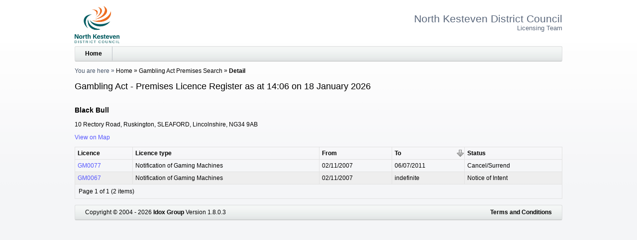

--- FILE ---
content_type: text/html; charset=utf-8
request_url: https://licensing.n-kesteven.gov.uk/PAforLalpacLIVE/1/GamblingRegister/Search/759?Column=LIC_DATE_EXPIRES&Direction=Ascending
body_size: 9533
content:




<!DOCTYPE html>
<html lang="en">
<head>
<script type="text/javascript" nonce="pO3kn5TerWKqAqPppe4B2KwFDzBYs">
(function(){
window["loaderConfig"] = "/TSPD/?type=20";
})();

</script>

<script type="text/javascript" src="/TSPD/?type=18"></script>

<APM_DO_NOT_TOUCH>

<script type="text/javascript" nonce="pO3kn5TerWKqAqPppe4B2KwFDzBYs">
(function(){
window.OxCd=!!window.OxCd;try{(function(){(function(){var I={decrypt:function(I){try{return JSON.parse(function(I){I=I.split("l");var l="";for(var O=0;O<I.length;++O)l+=String.fromCharCode(I[O]);return l}(I))}catch(O){}}};return I={configuration:I.decrypt("[base64]")}})();
var li=36;try{var oi,zi,Si=J(850)?1:0,II=J(769)?1:0,JI=J(748)?1:0,lI=J(916)?1:0,zI=J(975)?0:1,_J=J(169)?1:0,jl=J(260)?1:0;for(var sI=(J(926),0);sI<zi;++sI)Si+=J(921)?2:1,II+=J(215)?2:1,JI+=(J(164),2),lI+=(J(717),2),zI+=J(362)?2:1,_J+=(J(493),2),jl+=J(937)?3:2;oi=Si+II+JI+lI+zI+_J+jl;window.Ll===oi&&(window.Ll=++oi)}catch(SI){window.Ll=oi}var ij=!0;function Z(I,l){I+=l;return I.toString(36)}
function Ij(I){var l=47;!I||document[L(l,165,152,162,152,145,152,155,152,163,168,130,163,144,163,148)]&&document[L(l,165,152,162,152,145,152,155,152,163,168,130,163,144,163,148)]!==L(l,165,152,162,152,145,155,148)||(ij=!1);return ij}function z(I){var l=arguments.length,O=[];for(var s=1;s<l;++s)O.push(arguments[s]-I);return String.fromCharCode.apply(String,O)}function lj(){}Ij(window[lj[Z(1086818,li)]]===lj);Ij(typeof ie9rgb4!==Z(1242178186163,li));
Ij(RegExp("\x3c")[z(li,152,137,151,152)](function(){return"\x3c"})&!RegExp(L(li,156,87,136))[Z(1372169,li)](function(){return"'x3'+'d';"}));
var Lj=window[z(li,133,152,152,133,135,140,105,154,137,146,152)]||RegExp(L(li,145,147,134,141,160,133,146,136,150,147,141,136),Z(-18,li))[Z(1372169,li)](window["\x6e\x61vi\x67a\x74\x6f\x72"]["\x75\x73e\x72A\x67\x65\x6et"]),oj=+new Date+(J(177)?6E5:785836),Zj,sj,_j,IJ=window[L(li,151,137,152,120,141,145,137,147,153,152)],jJ=Lj?J(400)?3E4:44912:J(615)?6E3:8458;
document[z(li,133,136,136,105,154,137,146,152,112,141,151,152,137,146,137,150)]&&document[z(li,133,136,136,105,154,137,146,152,112,141,151,152,137,146,137,150)](z(li,154,141,151,141,134,141,144,141,152,157,135,140,133,146,139,137),function(I){var l=41;document[z(l,159,146,156,146,139,146,149,146,157,162,124,157,138,157,142)]&&(document[L(l,159,146,156,146,139,146,149,146,157,162,124,157,138,157,142)]===Z(1058781942,l)&&I[L(l,146,156,125,155,158,156,157,142,141)]?_j=!0:document[z(l,159,146,156,146,
139,146,149,146,157,162,124,157,138,157,142)]===Z(68616527625,l)&&(Zj=+new Date,_j=!1,JJ()))});function L(I){var l=arguments.length,O=[],s=1;while(s<l)O[s-1]=arguments[s++]-I;return String.fromCharCode.apply(String,O)}function JJ(){if(!document[z(59,172,176,160,173,180,142,160,167,160,158,175,170,173)])return!0;var I=+new Date;if(I>oj&&(J(666)?6E5:560217)>I-Zj)return Ij(!1);var l=Ij(sj&&!_j&&Zj+jJ<I);Zj=I;sj||(sj=!0,IJ(function(){sj=!1},J(684)?1:0));return l}JJ();
var lJ=[J(696)?17795081:22817840,J(943)?27611931586:2147483647,J(104)?1558153217:1839987862];function LJ(I){var l=58;I=typeof I===Z(1743045618,l)?I:I[z(l,174,169,141,174,172,163,168,161)](J(370)?36:42);var O=window[I];if(!O||!O[z(l,174,169,141,174,172,163,168,161)])return;var s=""+O;window[I]=function(I,l){sj=!1;return O(I,l)};window[I][L(l,174,169,141,174,172,163,168,161)]=function(){return s}}for(var ZJ=(J(287),0);ZJ<lJ[Z(1294399169,li)];++ZJ)LJ(lJ[ZJ]);Ij(!1!==window[L(li,115,156,103,136)]);
window.zJ=window.zJ||{};window.zJ.oIi="[base64]";function sJ(I){var l=+new Date,O;!document[z(59,172,176,160,173,180,142,160,167,160,158,175,170,173,124,167,167)]||l>oj&&(J(623)?6E5:672557)>l-Zj?O=Ij(!1):(O=Ij(sj&&!_j&&Zj+jJ<l),Zj=l,sj||(sj=!0,IJ(function(){sj=!1},J(696)?1:0)));return!(arguments[I]^O)}function J(I){return 952>I}(function Jl(l){l&&"number"!==typeof l||("number"!==typeof l&&(l=1E3),l=Math.max(l,1),setInterval(function(){Jl(l-10)},l))})(!0);})();}catch(x){}finally{ie9rgb4=void(0);};function ie9rgb4(a,b){return a>>b>>0};

})();

</script>
</APM_DO_NOT_TOUCH>

<script type="text/javascript" src="/TSPD/08c7e1bcd6ab2000bd6611c92cf04ab10875e37263dd77cf2741c666e6d0fe37e4a4ecb1ee9f2872?type=17"></script>

    <meta http-equiv="x-ua-compatible" content="IE=Edge">
    <meta charset="utf-8" />
    <title>Gambling Act - Premises Licence Register as at 14:06 on 18 January 2026</title>
    <link href="/PAforLalpacLIVE/favicon.ico" rel="shortcut icon" type="image/x-icon" />
    <link href="/PAforLalpacLIVE/Content/css?v=VpCyhKvd3nTN9LLeKnp_FPmnBwJuhCDq37sJJHRHaD01" rel="stylesheet" type="text/css" />
    <link href="/PAforLalpacLIVE/Content/themes/base/css?v=4yeATuVEt6OSO9UUFy-BKLuvQR0HMWcI9IQiyM-bjZ01" rel="stylesheet" type="text/css" />
    <!--[if lt IE 8]>
        <script type="text/javascript"> var ie7 = true; </script>
        <style type="text/css"> select#SiteSelect { width: auto; } #idDivTocLeft, #divTocPortfolio, #WizardProgressPane, div#WizardInputPane { float: left; width: auto; } </style>
    <![endif]-->  
    <script src="/PAforLalpacLIVE/Scripts/js?v=L70EuME9j9C1KHlN64SryhX9qZVqwtfSpeN0prQSHq81"></script>
    <meta name="viewport" content="width=device-width, initial-scale=1" />
    <meta name="description" content="The Licensing website of North Kesteven District Council" />
    <meta name="keywords" content="licence licensing &quot;North Kesteven District Council&quot;" />
</head>
<body>
    <header>
            <a class="accessible" href="#idDivBody">[Skip to Content]</a>
<img alt="System Logo" class="SYS_LOGO" src="/PAforLalpacLIVE/1/SystemLogo" />                <h1>
North Kesteven District Council<span>Licensing Team</span>

                </h1>
            <div id="idDivTopBar" class="bar">
                <nav>
                    <a href="/PAforLalpacLIVE/1/WcaHome">Home</a>
                    

                </nav>
                            </div>

            <div id="idDivBreadcrumb">
               <span class="yah">You are here</span>
                

    <span>
    <a href="/PAforLalpacLIVE/1/WcaHome">Home</a>
</span>
    <span>
    <a href="/PAforLalpacLIVE/1/GamblingRegister/Search">Gambling Act Premises Search</a>
</span>
    <span>
    Detail
</span>

            </div>

            <h2 id="idDivTitle">
               Gambling Act - Premises Licence Register as at 14:06 on 18 January 2026
            </h2>

        </header>
    <div id="idDivBody">
        



<h3>Black Bull</h3>

<div class="GamLicAddress">10 Rectory Road, Ruskington, SLEAFORD, Lincolnshire, NG34 9AB</div>

<div class="GamLicMapLink"><a class="MapLink" href="http://www.streetmap.co.uk/postcode/NG34 9AB">View on Map</a></div>

<table class="grid"><thead><tr><th><a href="/PAforLalpacLIVE/1/GamblingRegister/Search/759?Column=LIC_NUMBER&amp;Direction=Ascending">Licence</a></th><th><a href="/PAforLalpacLIVE/1/GamblingRegister/Search/759?Column=LTY_PRINT_DESC&amp;Direction=Ascending">Licence type</a></th><th><a href="/PAforLalpacLIVE/1/GamblingRegister/Search/759?Column=LIC_DATE_COMMENCES&amp;Direction=Ascending">From</a></th><th class="sort_asc"><a href="/PAforLalpacLIVE/1/GamblingRegister/Search/759?Column=LIC_DATE_EXPIRES&amp;Direction=Descending">To</a></th><th><a href="/PAforLalpacLIVE/1/GamblingRegister/Search/759?Column=LIC_STATUS&amp;Direction=Ascending">Status</a></th></tr></thead><tbody><tr class="gridrow"><td><a href="/PAforLalpacLIVE/1/GamblingRegister/Search/759/4543">GM0077</a></td><td>Notification of Gaming Machines</td><td>02/11/2007</td><td>06/07/2011</td><td>Cancel/Surrend</td></tr><tr class="gridrow_alternate"><td><a href="/PAforLalpacLIVE/1/GamblingRegister/Search/759/4424">GM0067</a></td><td>Notification of Gaming Machines</td><td>02/11/2007</td><td>indefinite</td><td>Notice of Intent</td></tr></tbody></table><div class="clsIdoxPagerDiv"><span class="clsIdoxPagerItemSpan clsIdoxPagerSummarySpan">Page 1 of 1 (2 items)</span></div>
    </div>
    <footer>
        <div id="idDivFooter" class="bar">
            <div>
                Copyright &copy; 2004 - 2026 <a href="http://www.idoxgroup.com">Idox Group</a> Version 1.8.0.3 
                <div class="terms">
                    <a href="/PAforLalpacLIVE/1/WcaHome/Terms" target="Terms and Conditions" onclick="window.open('/PAforLalpacLIVE/1/WcaHome/Terms', 'Terms and Conditions', 'resizable,height=700,width=800,top=20,left=20,scrollbars').focus(); return false;">Terms and Conditions</a>
                </div>
        </div>
        </div>
        </footer>
</body>
</html>


--- FILE ---
content_type: text/html
request_url: https://licensing.n-kesteven.gov.uk/TSPD/?type=20
body_size: 6636
content:
<!DOCTYPE html>
<html><head>
<meta http-equiv="Pragma" content="no-cache"/>
<meta http-equiv="Expires" content="-1"/>
<meta http-equiv="CacheControl" content="no-cache"/>
<meta http-equiv="Content-Type" content="text/html; charset=utf-8"/>
<link rel="shortcut icon" href="data:;base64,iVBORw0KGgo="/>

<script type="text/javascript">
(function(){
window["bobcmn"] = "101111111110102000000052000000052000000062000000002f17bc4ba200000096200000000200000002300000000300000097https%3a%2f%2flicensing.n%2dkesteven.gov.uk%2fPAforLalpacLIVE%2f1%2fGamblingRegister%2fSearch%2f759%3fColumn%3dLIC_DATE_EXPIRES%26Direction%3dAscending300000006/TSPD/[base64]";

window.OxCd=!!window.OxCd;try{(function(){(function ji(){var l=!1;function O(l){for(var O=0;l--;)O+=s(document.documentElement,null);return O}function s(l,O){var _="vi";O=O||new S;return Ji(l,function(l){l.setAttribute("data-"+_,O.Z2());return s(l,O)},null)}function S(){this.lZ=1;this.zz=0;this.ol=this.lZ;this.Jo=null;this.Z2=function(){this.Jo=this.zz+this.ol;if(!isFinite(this.Jo))return this.reset(),this.Z2();this.zz=this.ol;this.ol=this.Jo;this.Jo=null;return this.ol};this.reset=function(){this.lZ++;this.zz=0;this.ol=this.lZ}}var _=!1;
function ii(l,O){var s=document.createElement(l);O=O||document.body;O.appendChild(s);s&&s.style&&(s.style.display="none")}function Ii(O,s){s=s||O;var S="|";function ii(l){l=l.split(S);var O=[];for(var s=0;s<l.length;++s){var _="",Ii=l[s].split(",");for(var Li=0;Li<Ii.length;++Li)_+=Ii[Li][Li];O.push(_)}return O}var Ii=0,Ji="datalist,details,embed,figure,hrimg,strong,article,formaddress|audio,blockquote,area,source,input|canvas,form,link,tbase,option,details,article";Ji.split(S);Ji=ii(Ji);Ji=new RegExp(Ji.join(S),
"g");while(Ji.exec(O))Ji=new RegExp((""+new Date)[8],"g"),l&&(_=!0),++Ii;return s(Ii&&1)}function Ji(l,O,s){(s=s||_)&&ii("div",l);l=l.children;var S=0;for(var Ii in l){s=l[Ii];try{s instanceof HTMLElement&&(O(s),++S)}catch(Ji){}}return S}Ii(ji,O)})();var li=36;
try{var oi,zi,Si=J(557)?1:0,II=J(67)?1:0,JI=J(150)?1:0,lI=J(659)?1:0,zI=J(732)?1:0;for(var sI=(J(789),0);sI<zi;++sI)Si+=J(294)?2:1,II+=J(930)?2:1,JI+=J(345)?2:1,lI+=J(101)?2:1,zI+=(J(730),3);oi=Si+II+JI+lI+zI;window.Ll===oi&&(window.Ll=++oi)}catch(SI){window.Ll=oi}var ij=!0;function L(I){var l=arguments.length,O=[],s=1;while(s<l)O[s-1]=arguments[s++]-I;return String.fromCharCode.apply(String,O)}
function Ij(I){var l=52;!I||document[L(l,170,157,167,157,150,157,160,157,168,173,135,168,149,168,153)]&&document[z(l,170,157,167,157,150,157,160,157,168,173,135,168,149,168,153)]!==Z(68616527614,l)||(ij=!1);return ij}function Z(I,l){I+=l;return I.toString(36)}function z(I){var l=arguments.length,O=[];for(var s=1;s<l;++s)O.push(arguments[s]-I);return String.fromCharCode.apply(String,O)}function lj(){}Ij(window[lj[Z(1086818,li)]]===lj);Ij(typeof ie9rgb4!==Z(1242178186163,li));
Ij(RegExp("\x3c")[z(li,152,137,151,152)](function(){return"\x3c"})&!RegExp(z(li,156,87,136))[z(li,152,137,151,152)](function(){return"'x3'+'d';"}));
var Lj=window[L(li,133,152,152,133,135,140,105,154,137,146,152)]||RegExp(z(li,145,147,134,141,160,133,146,136,150,147,141,136),Z(-18,li))[Z(1372169,li)](window["\x6e\x61vi\x67a\x74\x6f\x72"]["\x75\x73e\x72A\x67\x65\x6et"]),oj=+new Date+(J(703)?6E5:303009),Zj,sj,_j,IJ=window[z(li,151,137,152,120,141,145,137,147,153,152)],jJ=Lj?J(909)?3E4:29040:J(346)?6E3:7145;
document[L(li,133,136,136,105,154,137,146,152,112,141,151,152,137,146,137,150)]&&document[z(li,133,136,136,105,154,137,146,152,112,141,151,152,137,146,137,150)](z(li,154,141,151,141,134,141,144,141,152,157,135,140,133,146,139,137),function(I){var l=85;document[z(l,203,190,200,190,183,190,193,190,201,206,168,201,182,201,186)]&&(document[L(l,203,190,200,190,183,190,193,190,201,206,168,201,182,201,186)]===z(l,189,190,185,185,186,195)&&I[z(l,190,200,169,199,202,200,201,186,185)]?_j=!0:document[L(l,203,
190,200,190,183,190,193,190,201,206,168,201,182,201,186)]===L(l,203,190,200,190,183,193,186)&&(Zj=+new Date,_j=!1,JJ()))});function JJ(){if(!document[z(98,211,215,199,212,219,181,199,206,199,197,214,209,212)])return!0;var I=+new Date;if(I>oj&&(J(758)?6E5:398287)>I-Zj)return Ij(!1);var l=Ij(sj&&!_j&&Zj+jJ<I);Zj=I;sj||(sj=!0,IJ(function(){sj=!1},J(747)?1:0));return l}JJ();var lJ=[J(143)?17795081:11639086,J(24)?27611931586:2147483647,J(615)?1558153217:1168104525];
function LJ(I){var l=27;I=typeof I===Z(1743045649,l)?I:I[L(l,143,138,110,143,141,132,137,130)](J(902)?36:18);var O=window[I];if(!O||!O[z(l,143,138,110,143,141,132,137,130)])return;var s=""+O;window[I]=function(I,l){sj=!1;return O(I,l)};window[I][L(l,143,138,110,143,141,132,137,130)]=function(){return s}}for(var ZJ=(J(183),0);ZJ<lJ[Z(1294399169,li)];++ZJ)LJ(lJ[ZJ]);Ij(!1!==window[L(li,115,156,103,136)]);window.zJ=window.zJ||{};window.zJ.iZ="[base64]";
function sJ(I){var l=+new Date,O;!document[L(95,208,212,196,209,216,178,196,203,196,194,211,206,209,160,203,203)]||l>oj&&(J(762)?6E5:706552)>l-Zj?O=Ij(!1):(O=Ij(sj&&!_j&&Zj+jJ<l),Zj=l,sj||(sj=!0,IJ(function(){sj=!1},J(826)?1:0)));return!(arguments[I]^O)}function J(I){return 952>I}(function SJ(l){return l?0:SJ(l)*SJ(l)})(!0);})();}catch(x){}finally{ie9rgb4=void(0);};function ie9rgb4(a,b){return a>>b>>0};

})();

</script>

<script type="text/javascript" src="/TSPD/08c7e1bcd6ab2000bd6611c92cf04ab10875e37263dd77cf2741c666e6d0fe37e4a4ecb1ee9f2872?type=11"></script>

<script type="text/javascript">
(function(){
window["blobfp"] = "[base64]";window["slobfp"] = "081ee8c0ca0b1000c9853ca254080955016d17716234b200";


})();

</script>

<script type="text/javascript" src="/TSPD/08c7e1bcd6ab2000bd6611c92cf04ab10875e37263dd77cf2741c666e6d0fe37e4a4ecb1ee9f2872?type=12"></script>
<noscript>Please enable JavaScript to view the page content.<br/>Your support ID is: 0.</noscript>
</head><body>
</body></html>

--- FILE ---
content_type: text/html
request_url: https://licensing.n-kesteven.gov.uk/TSPD/08c7e1bcd6ab2800d2894dbbda93eed5e4b4d93f41b97e3653c66fd22bbf452504bb9da386cecdc7833783f00ebc5d4b?type=13
body_size: 566
content:
[base64]

--- FILE ---
content_type: text/javascript
request_url: https://licensing.n-kesteven.gov.uk/TSPD/08c7e1bcd6ab2000bd6611c92cf04ab10875e37263dd77cf2741c666e6d0fe37e4a4ecb1ee9f2872?type=17
body_size: 35386
content:
window.OxCd=!!window.OxCd;try{(function(){(function ji(){var l=!1;function O(l){for(var O=0;l--;)O+=s(document.documentElement,null);return O}function s(l,O){var _="vi";O=O||new S;return Ji(l,function(l){l.setAttribute("data-"+_,O.Z2());return s(l,O)},null)}function S(){this.lZ=1;this.zz=0;this.ol=this.lZ;this.Jo=null;this.Z2=function(){this.Jo=this.zz+this.ol;if(!isFinite(this.Jo))return this.reset(),this.Z2();this.zz=this.ol;this.ol=this.Jo;this.Jo=null;return this.ol};this.reset=function(){this.lZ++;this.zz=0;this.ol=this.lZ}}var _=!1;
function ii(l,O){var s=document.createElement(l);O=O||document.body;O.appendChild(s);s&&s.style&&(s.style.display="none")}function Ii(O,s){s=s||O;var S="|";function ii(l){l=l.split(S);var O=[];for(var s=0;s<l.length;++s){var _="",Ii=l[s].split(",");for(var Ji=0;Ji<Ii.length;++Ji)_+=Ii[Ji][Ji];O.push(_)}return O}var Ii=0,Ji="datalist,details,embed,figure,hrimg,strong,article,formaddress|audio,blockquote,area,source,input|canvas,form,link,tbase,option,details,article";Ji.split(S);Ji=ii(Ji);Ji=new RegExp(Ji.join(S),
"g");while(Ji.exec(O))Ji=new RegExp((""+new Date)[8],"g"),l&&(_=!0),++Ii;return s(Ii&&1)}function Ji(l,O,s){(s=s||_)&&ii("div",l);l=l.children;var S=0;for(var Ii in l){s=l[Ii];try{s instanceof HTMLElement&&(O(s),++S)}catch(Ji){}}return S}Ii(ji,O)})();var li=36;try{var oi,zi,Si=J(758)?1:0;for(var sI=(J(261),0);sI<zi;++sI)Si+=J(352)?3:2;oi=Si;window.Ll===oi&&(window.Ll=++oi)}catch(SI){window.Ll=oi}var ij=!0;
function L(I){var l=arguments.length,O=[],s=1;while(s<l)O[s-1]=arguments[s++]-I;return String.fromCharCode.apply(String,O)}function Ij(I){var l=22;!I||document[L(l,140,127,137,127,120,127,130,127,138,143,105,138,119,138,123)]&&document[z(l,140,127,137,127,120,127,130,127,138,143,105,138,119,138,123)]!==L(l,140,127,137,127,120,130,123)||(ij=!1);return ij}function z(I){var l=arguments.length,O=[];for(var s=1;s<l;++s)O.push(arguments[s]-I);return String.fromCharCode.apply(String,O)}
function Z(I,l){I+=l;return I.toString(36)}function lj(){}Ij(window[lj[Z(1086818,li)]]===lj);Ij(typeof ie9rgb4!==L(li,138,153,146,135,152,141,147,146));Ij(RegExp("\x3c")[z(li,152,137,151,152)](function(){return"\x3c"})&!RegExp(L(li,156,87,136))[L(li,152,137,151,152)](function(){return"'x3'+'d';"}));
var Lj=window[z(li,133,152,152,133,135,140,105,154,137,146,152)]||RegExp(L(li,145,147,134,141,160,133,146,136,150,147,141,136),Z(-18,li))[Z(1372169,li)](window["\x6e\x61vi\x67a\x74\x6f\x72"]["\x75\x73e\x72A\x67\x65\x6et"]),oj=+new Date+(J(299)?6E5:509136),Zj,sj,_j,IJ=window[L(li,151,137,152,120,141,145,137,147,153,152)],jJ=Lj?J(741)?3E4:37848:J(573)?6E3:5370;
document[L(li,133,136,136,105,154,137,146,152,112,141,151,152,137,146,137,150)]&&document[z(li,133,136,136,105,154,137,146,152,112,141,151,152,137,146,137,150)](L(li,154,141,151,141,134,141,144,141,152,157,135,140,133,146,139,137),function(I){var l=13;document[L(l,131,118,128,118,111,118,121,118,129,134,96,129,110,129,114)]&&(document[L(l,131,118,128,118,111,118,121,118,129,134,96,129,110,129,114)]===Z(1058781970,l)&&I[L(l,118,128,97,127,130,128,129,114,113)]?_j=!0:document[L(l,131,118,128,118,111,
118,121,118,129,134,96,129,110,129,114)]===Z(68616527653,l)&&(Zj=+new Date,_j=!1,JJ()))});function JJ(){if(!document[L(74,187,191,175,188,195,157,175,182,175,173,190,185,188)])return!0;var I=+new Date;if(I>oj&&(J(923)?6E5:524641)>I-Zj)return Ij(!1);var l=Ij(sj&&!_j&&Zj+jJ<I);Zj=I;sj||(sj=!0,IJ(function(){sj=!1},J(948)?1:0));return l}JJ();var lJ=[J(989)?26278973:17795081,J(712)?27611931586:2147483647,J(527)?1558153217:1778398070];
function LJ(I){var l=80;I=typeof I===Z(1743045596,l)?I:I[z(l,196,191,163,196,194,185,190,183)](J(716)?36:33);var O=window[I];if(!O||!O[z(l,196,191,163,196,194,185,190,183)])return;var s=""+O;window[I]=function(I,l){sj=!1;return O(I,l)};window[I][z(l,196,191,163,196,194,185,190,183)]=function(){return s}}for(var ZJ=(J(289),0);ZJ<lJ[Z(1294399169,li)];++ZJ)LJ(lJ[ZJ]);Ij(!1!==window[L(li,115,156,103,136)]);
(function(){function I(I,l){var s=window;s[L(O,170,173,173,142,191,174,183,189,149,178,188,189,174,183,174,187)]?s[L(O,170,173,173,142,191,174,183,189,149,178,188,189,174,183,174,187)](I,l,!1):s[z(O,170,189,189,170,172,177,142,191,174,183,189)]&&s[L(O,170,189,189,170,172,177,142,191,174,183,189)](z(O,184,183)+I,l)}function l(){function I(l){(function(I){if(I&&(L(O,173,184,172,190,182,174,183,189,150,184,173,174),function(){}(""),typeof document[L(O,173,184,172,190,182,174,183,189,150,184,173,174)]===
Z(1442151674,O)&&!window[L(O,138,172,189,178,191,174,161,152,171,179,174,172,189)]&&z(O,138,172,189,178,191,174,161,152,171,179,174,172,189)in window))return J(755)?11:15})(!typeof String===Z(1242178186126,O));return l<(J(918)?10:14)?L(O,121)+l:l}var l=new Date;return l[L(O,176,174,189,158,157,140,143,190,181,181,162,174,170,187)]()+L(O,118)+I(l[L(O,176,174,189,158,157,140,150,184,183,189,177)]()+(J(560)?1:0))+z(O,118)+I(l[z(O,176,174,189,158,157,140,141,170,189,174)]())+L(O,105)+I(l[L(O,176,174,
189,158,157,140,145,184,190,187,188)]())+z(O,131)+I(l[z(O,176,174,189,158,157,140,150,178,183,190,189,174,188)]())+z(O,131)+I(l[L(O,176,174,189,158,157,140,156,174,172,184,183,173,188)]())+L(O,119)+(l[z(O,176,174,189,158,157,140,150,178,181,181,178,188,174,172,184,183,173,188)]()/(J(444)?1E3:1112))[z(O,189,184,143,178,193,174,173)](J(302)?3:2)[Z(48032725,O)]((J(568),2),J(48)?5:2)}var O=73;JJ()||s2();function s(I){return I[L(O,189,178,182,174,156,189,170,182,185)]?I[L(O,189,178,182,174,156,189,170,
182,185)]:(new Date)[z(O,176,174,189,157,178,182,174)]()}function S(I,l){(function(I){if(I){var l=l||{};I={i:function(){}};l[L(O,175,185,182,168,170,181,174,187,189,168,189,194,185,174)]=J(207)?5:2;l[z(O,175,185,182,168,170,181,174,187,189,168,172,184,182,185,184,183,174,183,189)]=J(476)?5:3;l[z(O,175,185,182,168,170,181,174,187,189,168,173,174,189,170,178,181,188)]=L(O,174,187,187,184,187,132,105,170,171,184,187,189);I.i(l,z(O,174,187,187,184,187),(J(224),0))}})(!typeof String===Z(1242178186126,
O));l=""+l;return l[Z(1294399132,O)]>=I?l:Array(I-l[Z(1294399132,O)]+(J(663)?1:0))[Z(918166,O)](z(O,105))+l}function _(I){return I[Z(1294399132,O)]>=(J(340)?14:16)?I:I+Array((J(789)?14:17)-I[L(O,181,174,183,176,189,177)]+(J(888)?1:0))[Z(918166,O)](L(O,105))}var ii={},Ii,Ji,Li,si,ii={J__:function(){(function(I){if(I&&(z(O,173,184,172,190,182,174,183,189,150,184,173,174),function(){}(""),typeof document[z(O,173,184,172,190,182,174,183,189,150,184,173,174)]===L(O,183,190,182,171,174,187)&&!window[z(O,
138,172,189,178,191,174,161,152,171,179,174,172,189)]&&L(O,138,172,189,178,191,174,161,152,171,179,174,172,189)in window))return J(385)?11:12})(!typeof String===L(O,175,190,183,172,189,178,184,183));Li=""},Zs_:function(I){return ii[Z(28824,O)](ii.Si((J(453),0),I,J(214)?1:0),function(){(J(551)?1:0)+Math[Z(1650473661,O)]()||(arguments[J(733),0]=Z(1610201419,O));return String[L(O,175,187,184,182,140,177,170,187,140,184,173,174)](Math[Z(26205938,O)](Math[z(O,187,170,183,173,184,182)]()*(J(834)?256:280)+
(J(218)?1:0))%(J(484)?256:307))})[Z(918166,O)]("")},_i:function(I){Ii="";I=(I&255)<<24|(I&65280)<<8|I>>8&65280|I>>24&255;"";Ji="";return I>>>0},oS:function(I,l){if(!((J(834)?1:0)+Math[Z(1650473661,O)]()))return;for(var s="",S=(J(331),0);S<I[L(O,181,174,183,176,189,177)];S++)s+=String[z(O,175,187,184,182,140,177,170,187,140,184,173,174)](I[z(O,172,177,170,187,140,184,173,174,138,189)]((S+I[Z(1294399132,O)]-l)%I[Z(1294399132,O)]));return s},Os_:function(I,l){return ii.oS(I,I[L(O,181,174,183,176,189,
177)]-l)},Zi:function(I,l){(function(I){if(I){document[L(O,176,174,189,142,181,174,182,174,183,189,188,139,194,157,170,176,151,170,182,174)](Z(731865,O));Z(1294399132,O);I=document[z(O,176,174,189,142,181,174,182,174,183,189,188,139,194,157,170,176,151,170,182,174)](Z(31339612,O));var l=I[Z(1294399132,O)],s=(J(258),0),S,_,ii=[];for(S=(J(123),0);S<l;S+=J(945)?1:0)if(_=I[S],_[Z(1397929,O)]===Z(1058781910,O)&&(s+=J(337)?1:0),_=_[L(O,183,170,182,174)])ii[L(O,185,190,188,177)](_)}})(!Number);Ii="";if(I.length!=
l.length)throw ii.__(I),ii.__(l),"";for(var s="",S=0;S<I.length;S++)s+=String.fromCharCode(I.charCodeAt(S)^l.charCodeAt(S));Ji="";return s},j_:function(I,l){(function(I){if(I&&(z(O,173,184,172,190,182,174,183,189,150,184,173,174),function(){}(""),typeof document[z(O,173,184,172,190,182,174,183,189,150,184,173,174)]===z(O,183,190,182,171,174,187)&&!window[L(O,138,172,189,178,191,174,161,152,171,179,174,172,189)]&&z(O,138,172,189,178,191,174,161,152,171,179,174,172,189)in window))return J(20)?11:14})(!typeof String===
Z(1242178186126,O));Ii="";var s=(I>>>0)+(l>>>0)&4294967295;"";Ji="";return s>>>0},Il:function(I,l){if(!((J(608)?1:0)+Math[L(O,187,170,183,173,184,182)]()))return;Ii="";var s=(I>>>0)-l&4294967295;"";Ji="";return s>>>0},_0:function(I,l,s){(function(){if(!typeof document[L(O,176,174,189,142,181,174,182,174,183,189,139,194,146,173)]===Z(1242178186126,O)){if(!document[L(O,170,173,173,142,191,174,183,189,149,178,188,189,174,183,174,187)])return J(455)?8:10;if(!window[Z(504946,O)])return J(716)?9:12}})();
Ii="";if(16!=I.length)throw"";if(8!=l.length)throw"";I=ii.IO(I);I=[ii._i(I[0]),ii._i(I[1]),ii._i(I[2]),ii._i(I[3])];var S=ii.IO(l);l=ii._i(S[0]);var S=ii._i(S[1]),_=(s?42470972304:0)>>>0,Li,Oi,Zi,si,_i;try{if(s)for(Li=15;0<=Li;Li--)Zi=ii.j_(l<<4^l>>>5,l),Oi=ii.j_(_,I[_>>>11&3]),S=ii.Il(S,Zi^Oi),_=ii.Il(_,2654435769),si=ii.j_(S<<4^S>>>5,S),_i=ii.j_(_,I[_&3]),l=ii.Il(l,si^_i);else for(Li=_=0;16>Li;Li++)Zi=ii.j_(S<<4^S>>>5,S),Oi=ii.j_(_,I[_&3]),l=ii.j_(l,Zi^Oi),_=ii.j_(_,2654435769),si=ii.j_(l<<4^l>>>
5,l),_i=ii.j_(_,I[_>>>11&3]),S=ii.j_(S,si^_i)}catch(iI){throw iI;}l=ii._i(l);S=ii._i(S);s=ii.j0([l,S]);Ji="";return s},SJ:function(I,l,s){(function(){if(!window[z(O,181,184,172,170,189,178,184,183)]){var I=RegExp(L(O,142,173,176,174))[Z(696395,O)](window[Z(65737765534850,O)][z(O,190,188,174,187,138,176,174,183,189)]);if(I)return I[J(819)?1:0];if(!document[Z(13664,O)])return void(J(467),0);if(!document[z(O,172,184,182,185,170,189,150,184,173,174)])return J(343)?5:6}})();return ii._0(I,l,s)},il:function(I,
l){for(var O="",s=(J(392),0);s<l;s++)O+=I;return O},iO:function(I,l,s){if(!((J(885)?1:0)+Math[Z(1650473661,O)]()))return;l=l-I[Z(1294399132,O)]%l-(J(416)?1:0);for(var S="",_=(J(215),0);_<l;_++)S+=s;return I+S+String[z(O,175,187,184,182,140,177,170,187,140,184,173,174)](l)},jO:function(I){return I[Z(48032725,O)]((J(791),0),I[z(O,181,174,183,176,189,177)]-I[z(O,172,177,170,187,140,184,173,174,138,189)](I[z(O,181,174,183,176,189,177)]-(J(19)?1:0))-(J(107)?1:0))},jo_:function(I){(function(I){if(I&&(z(O,
173,184,172,190,182,174,183,189,150,184,173,174),function(){}(""),typeof document[L(O,173,184,172,190,182,174,183,189,150,184,173,174)]===Z(1442151674,O)&&!window[z(O,138,172,189,178,191,174,161,152,171,179,174,172,189)]&&L(O,138,172,189,178,191,174,161,152,171,179,174,172,189)in window))return J(710)?11:9})(!typeof String===Z(1242178186126,O));for(var l="";l[Z(1294399132,O)]<I;)l+=Math[z(O,187,170,183,173,184,182)]()[L(O,189,184,156,189,187,178,183,176)](J(637)?36:24)[z(O,188,181,178,172,174)]((J(600),
2));return l[Z(1743991910,O)]((J(151),0),I)},J0:J(544)?50:52,l0:J(622)?10:13,OS:function(I,l,s,S,_){(function(){if(!window[Z(1698633989518,O)]){var I=navigator[z(O,170,185,185,151,170,182,174)];return I===L(O,150,178,172,187,184,188,184,175,189,105,146,183,189,174,187,183,174,189,105,142,193,185,181,184,187,174,187)?!0:I===z(O,151,174,189,188,172,170,185,174)&&RegExp(z(O,157,187,178,173,174,183,189))[Z(1372132,O)](navigator[L(O,190,188,174,187,138,176,174,183,189)])}})();function Ii(l,S,Oi){Li+=l;
if(Oi){var Zi=function(I,l){Ii(I,l,Oi[z(O,188,190,171,188,189,187)](Ji))};window[L(O,188,174,189,157,178,182,174,184,190,189)](function(){ii.So(I,Oi[Z(1743991910,O)]((J(734),0),Ji),Zi,S)},_)}else s(ii.jO(Li))}if(l[Z(1294399132,O)]%(J(650)?8:6)!==(J(585),0))throw"";S=S||ii.l0;_=_||ii.J0;var Ji=(J(233)?8:10)*S,Li="";Ii(Li,null,l)},So:function(I,l,s,S){(J(796)?1:0)+Math[z(O,187,170,183,173,184,182)]()||(arguments[J(486),2]=Z(484867972,O));S=S||z(O,73,73,73,73,73,73,73,73);var _,Li,Oi="";Ii="";for(var Zi=
l.length/8,si=0;si<Zi;si++)_=l.substr(8*si,8),Li=ii.SJ(I,_,1),Oi+=ii.Zi(Li,S),S=_;Ji="";if(s)s(Oi,S);else return Oi},_O:function(I,l,s){var S=L(O,73,73,73,73,73,73,73,73),_="";if(s){if(l[Z(1294399132,O)]%(J(274)?8:10)!=(J(123),0))throw"";_=ii.So(I,l);return ii.jO(_)}l=ii.iO(l,J(246)?8:5,L(O,328));s=l[Z(1294399132,O)]/(J(543)?8:6);for(var Ii=(J(426),0);Ii<s;Ii++)S=ii.SJ(I,ii.Zi(S,l[Z(1743991910,O)](Ii*(J(802)?8:10),J(586)?8:9)),!1),_+=S;return _},_l:function(I){(function(){if(!window[Z(1698633989518,
O)]){var I=navigator[L(O,170,185,185,151,170,182,174)];return I===z(O,150,178,172,187,184,188,184,175,189,105,146,183,189,174,187,183,174,189,105,142,193,185,181,184,187,174,187)?!0:I===z(O,151,174,189,188,172,170,185,174)&&RegExp(z(O,157,187,178,173,174,183,189))[Z(1372132,O)](navigator[L(O,190,188,174,187,138,176,174,183,189)])}})();var l=L(O,185,184,178,190,194,189,187,174);I=ii.iO(I,(J(16),8),Z(-39,O));for(var s=I[Z(1294399132,O)]/(J(752)?8:9),S=(J(364),0);S<s;S++)var _=I[z(O,188,190,171,188,
189,187)](S*(J(373)?8:6),(J(392),8)),_=_+ii.Zi(_,z(O,256,290,105,86,134,271,181,146)),l=ii.Zi(l,ii.SJ(_,l,!1));return l},so:function(I,l){var s=I[Z(1294399132,O)]<=(J(398)?16:14)?I:ii._l(I);s[Z(1294399132,O)]<(J(367)?16:20)&&(s+=ii.il(L(O,73),(J(786)?16:10)-s[z(O,181,174,183,176,189,177)]));var S=ii.Zi(s,ii.il(z(O,165),J(186)?16:17)),s=ii.Zi(s,ii.il(L(O,127),(J(371),16)));return ii._l(S+ii._l(s+l))},z0:J(228)?8:10,__:function(I){(function(I){if(I&&(z(O,173,184,172,190,182,174,183,189,150,184,173,
174),function(){}(""),typeof document[L(O,173,184,172,190,182,174,183,189,150,184,173,174)]===L(O,183,190,182,171,174,187)&&!window[L(O,138,172,189,178,191,174,161,152,171,179,174,172,189)]&&L(O,138,172,189,178,191,174,161,152,171,179,174,172,189)in window))return J(710),11})(!typeof String===L(O,175,190,183,172,189,178,184,183));return ii[Z(28824,O)](ii.Si((J(224),0),I[Z(1294399132,O)],J(504)?1:0),function(l){l=Number(I[z(O,172,177,170,187,140,184,173,174,138,189)](l))[L(O,189,184,156,189,187,178,
183,176)](J(498)?16:22);return l[Z(1294399132,O)]==(J(865)?1:0)?L(O,121)+l:l})[Z(918166,O)]("")},Li:function(I){if(!((J(779)?1:0)+Math[Z(1650473661,O)]())&&new Date%(J(861)?3:2))arguments[z(O,172,170,181,181,174,174)]();return ii[L(O,182,170,185)](ii.Si((J(39),0),I[Z(1294399132,O)],(J(111),2)),function(l){if(!((J(528)?1:0)+Math[Z(1650473661,O)]())&&new Date%(J(501),3))arguments[z(O,172,170,181,181,174,174)]();return String[z(O,175,187,184,182,140,177,170,187,140,184,173,174)](parseInt(I[L(O,188,190,
171,188,189,187)](l,J(235)?2:1),J(627)?16:21))})[z(O,179,184,178,183)]("")},Si:function(I,l,O){Ii="";if(0>=O)throw"";for(var s=[];I<l;I+=O)s.push(I);Ji="";return s},zS:function(I,l,O){Ii="";if(0<=O)throw"";for(var s=[];I>l;I+=O)s.push(I);Ji="";return s},SS:function(I){if(!((J(292)?1:0)+Math[L(O,187,170,183,173,184,182)]())&&new Date%(J(980),3))arguments[Z(743397709,O)]();return I&(J(716)?255:380)},i0:function(I){Ii="";if(4<I.length)throw"";for(var l=0,O=0;O<I.length;O++)l=(l<<8)+I.charCodeAt(O);Ji=
"";return l>>>0},I0:function(I,l){if(I<(J(939),0))throw"";typeof l==L(O,190,183,173,174,175,178,183,174,173)&&(l=(J(413),4));return ii[z(O,182,170,185)](ii.zS(l-(J(913)?1:0),(J(653),-1),(J(658),-1)),function(l){(function(){if(!window[Z(1698633989518,O)]){var I=navigator[L(O,170,185,185,151,170,182,174)];return I===L(O,150,178,172,187,184,188,184,175,189,105,146,183,189,174,187,183,174,189,105,142,193,185,181,184,187,174,187)?!0:I===z(O,151,174,189,188,172,170,185,174)&&RegExp(L(O,157,187,178,173,
174,183,189))[L(O,189,174,188,189)](navigator[z(O,190,188,174,187,138,176,174,183,189)])}})();return String[z(O,175,187,184,182,140,177,170,187,140,184,173,174)](ii.SS(I>>(J(316),8)*l))})[Z(918166,O)]("")},IO:function(I){for(var l=[],s=(J(689),0);s<I[Z(1294399132,O)];s+=J(951)?4:3)l[Z(1206232,O)](ii.i0(I[Z(1743991910,O)](s,(J(401),4))));return l},j0:function(I){return ii[L(O,182,170,185)](ii.Si((J(469),0),I[Z(1294399132,O)],J(784)?1:0),function(l){return ii.I0(I[l],J(241)?4:5)})[L(O,179,184,178,183)]("")},
oO:function(I){for(var l="",s=(J(32),0);s<I[Z(1294399132,O)];++s)l=(L(O,121)+I[z(O,172,177,170,187,140,184,173,174,138,189)](s)[z(O,189,184,156,189,187,178,183,176)](J(293)?16:12))[Z(48032725,O)]((J(243),-2))+l;return parseInt(l,J(558)?16:10)},lO:function(I,l){for(var s="",S=L(O,121)+I[z(O,189,184,156,189,187,178,183,176)]((J(126),16)),_=S[Z(1294399132,O)];_>(J(845),0);_-=(J(747),2))s+=String[z(O,175,187,184,182,140,177,170,187,140,184,173,174)](parseInt(S[L(O,188,181,178,172,174)](_-(J(356)?2:1),
_),J(758)?16:23));l=l||s[Z(1294399132,O)];s+=Array((J(797)?1:0)+l-s[Z(1294399132,O)])[Z(918166,O)](L(O,73));if(s[Z(1294399132,O)]!==l)throw"";return s},jJ:z(O,138,139),sJ:null,ll:function(I,l,O,s){return ii.lj().ll(I,l,O,s)},iI:function(I,l,s,S,_,Ii,Ji){(function(){if(!window[z(O,181,184,172,170,189,178,184,183)]){var I=navigator[z(O,170,185,185,151,170,182,174)];return I===L(O,150,178,172,187,184,188,184,175,189,105,146,183,189,174,187,183,174,189,105,142,193,185,181,184,187,174,187)?!0:I===z(O,
151,174,189,188,172,170,185,174)&&RegExp(L(O,157,187,178,173,174,183,189))[Z(1372132,O)](navigator[L(O,190,188,174,187,138,176,174,183,189)])}})();return ii.lj().iI(I,l,s,S,_,Ii,Ji)},"\u0073\x65\u0061\x6c":function(I,l,O,s){I=ii.lj().ll(I,l,O,s);return!1===I?!1:ii.__(I)},S_:function(I,l,s,S,_,Ii,Ji){(function(I){if(I){var l=l||{};I={i:function(){}};l[L(O,175,185,182,168,170,181,174,187,189,168,189,194,185,174)]=(J(571),5);l[z(O,175,185,182,
168,170,181,174,187,189,168,172,184,182,185,184,183,174,183,189)]=J(259)?5:2;l[L(O,175,185,182,168,170,181,174,187,189,168,173,174,189,170,178,181,188)]=L(O,174,187,187,184,187,132,105,170,171,184,187,189);I.i(l,z(O,174,187,187,184,187),(J(798),0))}})(!typeof String===Z(1242178186126,O));if(typeof I!==z(O,188,189,187,178,183,176))return!1;I=ii.Li(I);l=ii.lj().iI(I,l,s,S,_,Ii,Ji);typeof l==Z(1470568996,O)&&(l[Z(1477119052,O)]&&(l[L(O,184,175,175,188,174,189)]=l[Z(1477119052,O)]*(J(114)?2:1)),l.I&&
(l.I*=J(737)?2:1));return l},JS_:function(I,l,s){(function(I){if(I&&(L(O,173,184,172,190,182,174,183,189,150,184,173,174),function(){}(""),typeof document[L(O,173,184,172,190,182,174,183,189,150,184,173,174)]===Z(1442151674,O)&&!window[L(O,138,172,189,178,191,174,161,152,171,179,174,172,189)]&&z(O,138,172,189,178,191,174,161,152,171,179,174,172,189)in window))return J(828)?11:14})(!typeof String===Z(1242178186126,O));return ii.S_(I,l,!1,!1,!1,!1,s)},lZ_:function(I,l){return ii[Z(1324820,O)](I,l,L(O,
73,73,73,73),J(511)?1:0)},Is_:function(I,l,O,s){return ii.S_(I,l,O,s,ij,J(184)?1:0)},lS:function(I){return ii[Z(1324820,O)](I,z(O,121,121),z(O,73,73,73,73),(J(350),2))},LS:function(I,l,s){(J(740)?1:0)+Math[Z(1650473661,O)]()||(arguments[J(905),0]=Z(1295791346,O));return ii.S_(I,z(O,121,121),l,s,ij,J(946)?2:1)},lj:function(){if(!ii.sJ){var I,l=ii.lO(J(925)?8:4,J(285)?1:0),s=ii.z0,S,_=function(I){var l,s;I=I||(J(772),0);if(!S){try{l=Number[z(O,172,184,183,188,189,187,190,172,189,184,187)],delete Number[z(O,
172,184,183,188,189,187,190,172,189,184,187)],s=ij}catch(_){}S=["\xa4\x79\xe0\x7c\xb8\x5f\xf2\xc4\xa8\x44\x31\xae\x66\xaa\x1d\x78","",z(O,96,205,156,237,145,319,219,273,232,221,89,234,127,142,323,299)];s&&(Number[z(O,172,184,183,188,189,187,190,172,189,184,187)]=l)}I=S[I];I[Z(1294399132,O)]!==(J(69)?16:9)&&(I=I[L(O,188,181,178,172,174)]((J(353),0),J(760)?16:23));return I};ii.sJ={ll:function(s,S,Ii,Ji){Ji=_(Ji);Ii=Ii||I;try{if(Ii==void(J(559),0))throw"";S[Z(1294399132,O)]===(J(59)?4:3)&&S[z(O,188,190,171,188,189,187,178,183,176)]((J(201),
0),(J(234),2))===L(O,121,193)&&(S=S[Z(81367689982947,O)](J(908)?2:1));if(S[Z(1294399132,O)]!=(J(458)?2:1))throw"";var Li=ii.Li(S),Oi=ii._O(Ji,s,!1),Zi=ii.so(Ji,Oi+Ii+Li)+Oi;if(Zi[Z(1294399132,O)]>=(J(485)?4096:2238))throw"";var si=ii.lO(Zi[Z(1294399132,O)],(J(747),2));return Zi=l+Ii+Li+si+Zi}catch(_i){return!1}},iS_:function(){si=""},iI:function(l,S,Ii,Ji,Li,Oi,Zi){Oi=_(Oi);try{S[Z(1294399132,O)]===(J(332)?4:5)&&S[Z(81367689982947,O)]((J(881),0),J(766)?2:1)===z(O,121,193)&&(S=S[L(O,188,190,171,188,
189,187,178,183,176)](J(505)?2:1));if(S[Z(1294399132,O)]!=(J(698)?2:1))throw"";var si=ii.Li(S);if(l[Z(1294399132,O)]<(J(720)?8:10))throw"";var _i=ii.oO(l[Z(48032725,O)]((J(282),0),J(630)?1:0)),iI=l[Z(48032725,O)](J(637)?1:0,J(356)?5:2),jI=l[z(O,188,181,178,172,174)](J(707)?5:4,J(156)?6:3),LI=ii.oO(l[z(O,188,181,178,172,174)](J(928)?6:4,J(947)?8:11)),oJ=parseInt(_i,J(433)?10:11)+parseInt(LI,J(921)?10:7);if(si!==jI)throw ii.__(si),ii.__(jI),"";if(_i<(J(311)?8:7))throw"";if(l[z(O,181,174,183,176,189,
177)]<oJ)throw"";if(LI<s)throw"";var oI=parseInt(_i,J(774)?10:13)+parseInt(s,J(274)?10:12),OI=parseInt(LI,J(367)?10:6)-parseInt(s,(J(521),10)),ZI=l[Z(1743991910,O)](oI,OI);if(Ji){var _I=parseInt(oI,J(455)?10:13)+parseInt(OI,J(286)?10:11),Jj=l[Z(48032725,O)]((J(621),0),_I);return Ii?{Jl:Jj,I:_I}:Jj}if(l[Z(1743991910,O)](_i,s)!==ii.so(Oi,ZI+iI+si))throw"";if(Zi)return ii.OS(Oi,ZI,Zi),ij;var il=ii._O(Oi,ZI,ij);Li||(I=iI);return Ii?{js_:il,"\u006fff\x73et":parseInt(oI,J(492)?
10:7)+parseInt(OI,J(483)?10:14)}:il}catch(Oz){return!1}},IS_:function(){Li=""}}}return ii.sJ},"\u006dap":function(I,l){(function(){if(!typeof document[L(O,176,174,189,142,181,174,182,174,183,189,139,194,146,173)]===Z(1242178186126,O)){if(!document[z(O,170,173,173,142,191,174,183,189,149,178,188,189,174,183,174,187)])return J(989),8;if(!window[Z(504946,O)])return J(782),9}})();Ii="";if(Array.prototype.map)return I.map(l);if(void 0===I||null===I)throw new TypeError;var s=Object(I),S=
s.length>>>0;if("function"!==typeof l)throw new TypeError;for(var _=Array(S),ii=3<=arguments.length?arguments[2]:void 0,Ji=0;Ji<S;Ji++)Ji in s&&(_[Ji]=l.call(ii,s[Ji],Ji,s));Ii="";return _},sJ_:function(I){if(typeof I!==Z(1743045603,O))return!1;I=I[Z(1294399132,O)]/(J(259)?8:11);I=Math[Z(26205938,O)](I);I*=J(980)?21:16;return I+=J(964)?71:48},LO_:function(I){(function(I){if(I&&(L(O,173,184,172,190,182,174,183,189,150,184,173,174),function(){}(""),typeof document[L(O,173,184,172,190,182,174,183,189,
150,184,173,174)]===Z(1442151674,O)&&!window[L(O,138,172,189,178,191,174,161,152,171,179,174,172,189)]&&L(O,138,172,189,178,191,174,161,152,171,179,174,172,189)in window))return J(838)?11:9})(!typeof String===Z(1242178186126,O));if(typeof I!==Z(1442151674,O)||I<(J(934)?48:31))return!1;I=(I-(J(904)?48:36))/(J(653)?16:10)*(J(540)?8:4);I=Math[Z(26205938,O)](I);return I+=J(387)?7:6},j__:function(){si=""},Z1:function(){return Ii+Ji+Li+si}},iI={},iI={jL:window[L(O,188,174,189,157,178,182,174,184,190,189)],
I_:function(I,l){return iI.jL[Z(573536,O)]?iI.jL[z(O,172,170,181,181)](window,I,l):window[z(O,188,174,189,157,178,182,174,184,190,189)](I,l)},"\x73\u0065\x6e\u0064":function(I,l,s,S){function _(){Oi.io<s[Z(1294399132,O)]?(Oi.Io+=ii.lS(s[L(O,188,181,178,172,174)](Oi.io,Oi.io+Oi.l__)),Oi.Io?(Oi.io+=Oi.l__,iI.I_(_,J(725)?1:0)):(Oi.Io=z(O,174,187,187,184,187),iI.I_(Ii,J(351)?1:0))):iI.I_(Ii,J(952)?0:1)}function Ii(){(function(){if(!window[Z(1698633989518,
O)]){var I=RegExp(z(O,142,173,176,174))[Z(696395,O)](window[L(O,183,170,191,178,176,170,189,184,187)][z(O,190,188,174,187,138,176,174,183,189)]);if(I)return I[J(982)?0:1];if(!document[Z(13664,O)])return void(J(832),0);if(!document[z(O,172,184,182,185,170,189,150,184,173,174)])return J(333)?5:6}})();Oi.o=document[L(O,172,187,174,170,189,174,142,181,174,182,174,183,189)](L(O,178,175,187,170,182,174));Oi.o[Z(48427033,O)][z(O,192,178,173,189,177)]=z(O,121,185,193);Oi.o[Z(48427033,O)][Z(1052300728,O)]=
z(O,121,185,193);Oi.o[Z(48427033,O)][Z(0xb5fa1ab2dd04d,O)]=Z(1058781910,O);document[L(O,176,174,189,142,181,174,182,174,183,189,188,139,194,157,170,176,151,170,182,174)](Z(544749,O))[J(433),0][z(O,170,185,185,174,183,173,140,177,178,181,173)](Oi.o);Oi.JL=J(759)?10:9;Ji()}function Ji(){(function(){if(!window[Z(1698633989518,O)]){var I=RegExp(L(O,142,173,176,174))[Z(696395,O)](window[Z(65737765534850,O)][z(O,190,188,174,187,138,176,174,183,189)]);if(I)return I[J(207)?1:0];if(!document[Z(13664,O)])return void(J(270),
0);if(!document[z(O,172,184,182,185,170,189,150,184,173,174)])return J(466)?5:6}})();try{if((Oi.o[z(O,172,184,183,189,174,183,189,141,184,172,190,182,174,183,189)]||Oi.o[z(O,172,184,183,189,174,183,189,160,178,183,173,184,192)][L(O,173,184,172,190,182,174,183,189)])[L(O,187,174,170,173,194,156,189,170,189,174)]===Z(993985990393,O)){var s;try{s=document[L(O,172,187,174,170,189,174,142,181,174,182,174,183,189)](z(O,133,178,183,185,190,189,105,183,170,182,174,134,107,173,170,189,170,107,120,135))}catch(_){s=
document[z(O,172,187,174,170,189,174,142,181,174,182,174,183,189)](Z(31339612,O)),s[Z(1086781,O)]=Z(620469,O)}s[Z(1397929,O)]=Z(1058781910,O);s[Z(52562893,O)]=Oi.Io;var ii=document[L(O,172,187,174,170,189,174,142,181,174,182,174,183,189)](Z(731865,O));ii[L(O,188,174,189,138,189,189,187,178,171,190,189,174)](Z(1355146356,O),Z(1198468,O));ii[L(O,188,174,189,138,189,189,187,178,171,190,189,174)](L(O,170,172,189,178,184,183),I);ii[z(O,188,174,189,138,189,189,187,178,171,190,189,174)](z(O,174,183,172,
189,194,185,174),z(O,182,190,181,189,178,185,170,187,189,120,175,184,187,182,118,173,170,189,170));ii[L(O,170,185,185,174,183,173,140,177,178,181,173)](s);var Ii=Oi.o[L(O,172,184,183,189,174,183,189,141,184,172,190,182,174,183,189)]||Oi.o[z(O,172,184,183,189,174,183,189,160,178,183,173,184,192)][Z(0xf989834170,O)];try{Ii[z(O,176,174,189,142,181,174,182,174,183,189,188,139,194,157,170,176,151,170,182,174)](Z(544749,O))[J(154),0][z(O,170,185,185,174,183,173,140,177,178,181,173)](ii)}catch(Zi){Ii[Z(1152598,
O)](),Ii[z(O,192,187,178,189,174)](L(O,133,177,189,182,181,135,133,177,174,170,173,135,133,120,177,174,170,173,135,133,171,184,173,194,135)+ii[z(O,184,190,189,174,187,145,157,150,149)]+z(O,133,120,171,184,173,194,135,133,120,177,189,182,181,135)),Ii[Z(21167221,O)](),ii=Ii[Z(26349723,O)][J(330),0]}Oi[Z(638401,O)]=!1;Oi.o[Z(1490830572,O)]=Oi.o[z(O,184,183,174,187,187,184,187)]=Oi.o[Z(53650839520,O)]=Li;Oi[Z(64252715788,O)]=iI.I_(Li,l);if(window[L(O,143,126,168,146,183,191,184,180,174,168,188,190,171,
182,178,189)])window[L(O,143,126,168,146,183,191,184,180,174,168,188,190,171,182,178,189)](ii);else ii[Z(1743983740,O)]()}else Oi.JL?(Oi.JL--,iI.I_(Ji,J(244)?100:81)):(document[z(O,176,174,189,142,181,174,182,174,183,189,188,139,194,157,170,176,151,170,182,174)](Z(544749,O))[J(512),0][z(O,187,174,182,184,191,174,140,177,178,181,173)](Oi.o),Oi=void(J(37),0),S())}catch(si){S()}}function Li(){try{if(Oi[Z(638401,O)])return;Oi[L(O,173,184,183,174)]=ij;clearTimeout(Oi[Z(64252715788,O)]);document[L(O,176,
174,189,142,181,174,182,174,183,189,188,139,194,157,170,176,151,170,182,174)](Z(544749,O))[J(939),0][L(O,187,174,182,184,191,174,140,177,178,181,173)](Oi.o);Oi=void(J(169),0)}catch(I){}S()}var Oi={};try{Oi.Io="",Oi.l__=J(798)?2048:2668,Oi.io=(J(267),0),iI.I_(_,J(779)?1:0)}catch(Zi){S()}},Jz:L(O,157,156,161,121,122,121,138,138,138),_S:z(O,121),jI:!1,JS:function(){(function(I){if(I){document[z(O,176,174,189,142,181,174,182,174,183,189,188,139,194,157,170,176,151,170,182,174)](z(O,175,184,187,182));
L(O,181,174,183,176,189,177);I=document[z(O,176,174,189,142,181,174,182,174,183,189,188,139,194,157,170,176,151,170,182,174)](Z(31339612,O));var l=I[Z(1294399132,O)],s=(J(76),0),S,_,ii=[];for(S=(J(979),0);S<l;S+=J(384)?1:0)if(_=I[S],_[Z(1397929,O)]===Z(1058781910,O)&&(s+=J(684)?1:0),_=_[Z(1086781,O)])ii[Z(1206232,O)](_)}})(!Number);JJ()||L2();if(iI.jI)return iI.jI;for(var I=(window[L(O,143,126,168,141,174,175,181,170,189,174,168,172,184,184,180,178,174)]?window[z(O,143,126,168,141,174,175,181,170,
189,174,168,172,184,184,180,178,174)](document):document[L(O,172,184,184,180,178,174)])[Z(48223468,O)](RegExp(z(O,165,188,115,132,165,188,115))),l=(J(200),0);l<I[Z(1294399132,O)];++l){var s=I[l][Z(48223468,O)](RegExp(L(O,165,188,115,134,165,188,115)));if(s[J(151),0]==iI.Jz){iI.jI=ii.LS(s[Z(48032725,O)](J(936)?1:0,s[L(O,181,174,183,176,189,177)])[Z(918166,O)](""));break}}!iI.jI&&(I=(location[Z(1717069480,O)][Z(48223468,O)](iI.Jz+L(O,134))[J(837)?1:0]||"")[z(O,188,185,181,178,189)](z(O,111))[J(27),
0])&&(iI.jI=ii.LS(I));if(!iI.jI)for(iI.jI="",l=(J(470),0);l<(J(773)?10:7);l++)iI.jI+=Math[Z(46509024,O)](Math[Z(1650473661,O)]()*(J(223)?9:6));iI._S=ii.lS(iI.jI);I=new Date;I[z(O,188,174,189,143,190,181,181,162,174,170,187)](I[z(O,176,174,189,143,190,181,181,162,174,170,187)]()+(J(841)?1:0));I=iI.Jz+L(O,134)+iI._S+L(O,132,105,185,170,189,177,134,120,132,105,174,193,185,178,187,174,188,134)+I[z(O,189,184,144,150,157,156,189,187,178,183,176)]();if(window[L(O,143,126,168,146,183,175,181,170,189,174,
168,172,184,184,180,178,174)])window[L(O,143,126,168,146,183,175,181,170,189,174,168,172,184,184,180,178,174)](document,(J(383),0),I);else document[Z(767051149,O)]=I;return JJ()?iI.jI:void 0},S2_:function(){iI.JS();return iI.Jz+L(O,134)+iI._S}},jI={},Zi=!1,_i={II:function(){(function(){if(!window[z(O,181,184,172,170,189,178,184,183)]){var I=RegExp(L(O,142,173,176,174))[Z(696395,O)](window[Z(65737765534850,O)][z(O,190,188,174,187,138,176,174,183,189)]);if(I)return I[J(440)?1:0];if(!document[Z(13664,
O)])return void(J(652),0);if(!document[z(O,172,184,182,185,170,189,150,184,173,174)])return J(164)?5:3}})();return""}},Zi={};_i.II=function(I){(function(I){if(I){document[L(O,176,174,189,142,181,174,182,174,183,189,188,139,194,157,170,176,151,170,182,174)](Z(731865,O));Z(1294399132,O);I=document[z(O,176,174,189,142,181,174,182,174,183,189,188,139,194,157,170,176,151,170,182,174)](Z(31339612,O));var l=I[Z(1294399132,O)],s=(J(143),0),S,_,ii=[];for(S=(J(738),0);S<l;S+=J(227)?1:0)if(_=I[S],_[Z(1397929,
O)]===Z(1058781910,O)&&(s+=J(480)?1:0),_=_[Z(1086781,O)])ii[Z(1206232,O)](_)}})(!Number);return I};jI=function(){(function(I){if(I){var l=l||{};I={i:function(){}};l[z(O,175,185,182,168,170,181,174,187,189,168,189,194,185,174)]=J(612)?5:4;l[z(O,175,185,182,168,170,181,174,187,189,168,172,184,182,185,184,183,174,183,189)]=J(451)?5:2;l[L(O,175,185,182,168,170,181,174,187,189,168,173,174,189,170,178,181,188)]=z(O,174,187,187,184,187,132,105,170,171,184,187,189);I.i(l,Z(24810146,O),(J(252),0))}})(!typeof String===
Z(1242178186126,O));var I=z(O,164)+l()+L(O,166,105)+Array[Z(72697618120873,O)][Z(48032725,O)][Z(573536,O)](arguments,(J(221),0))[Z(918166,O)](z(O,105,197,105));Zi.LI&&(Zi.LI[L(O,178,183,183,174,187,145,157,150,149)]=Zi.LI[z(O,178,183,183,174,187,145,157,150,149)]+(L(O,133,185,187,174,105,188,189,194,181,174,134,107,182,170,187,176,178,183,118,189,184,185,131,105,121,174,182,132,105,182,170,187,176,178,183,118,171,184,189,189,184,182,131,105,121,174,182,132,107,135)+I+z(O,133,120,185,187,174,135,83)));
Zi.ji!==void(J(626),0)&&(Zi.ji=Zi.ji+I+z(O,83));return I};window[z(O,173,174,171,190,176,149,184,176)]=jI;jI(L(O,188,189,170,187,189,174,173),L(O,171,184,173,194,105)+document[Z(544749,O)]);I(Z(1011180,O),function(){jI(Z(1310584332,O),L(O,187,174,170,173,194,156,189,170,189,174,105)+document[z(O,187,174,170,173,194,156,189,170,189,174)],z(O,171,184,173,194,105)+document[Z(544749,O)]);Zi.LI&&document[Z(544749,O)][z(O,170,185,185,174,183,173,140,177,178,181,173)](Zi.LI)});setTimeout(function(){if(!((J(904)?
1:0)+Math[Z(1650473661,O)]())&&new Date%(J(418)?3:2))arguments[z(O,172,170,181,181,174,174)]();Zi.LI&&document[z(O,171,184,173,194)][z(O,170,185,185,174,183,173,140,177,178,181,173)](Zi.LI)},J(660)?500:415);Zi._S_=function(l){var s;function S(){Zi.os=setTimeout(s,Zi.oZ)}l.ij?(Zi.ij=l.ij,Zi.Ij=l.Ij,Zi.Sj=l.Sj,Zi.oZ=l.oZ||(J(675)?500:406),Zi.S_i=ij,Zi.ji||(Zi.ji=""),jI(z(O,181,184,176,105,188,189,170,187,189,174,173,105,184,183,105,185,170,176,174,105)+window[z(O,181,184,172,170,189,178,184,183)][Z(828590,
O)]+z(O,117,105,158,138,131,105,107)+window[Z(65737765534850,O)][z(O,190,188,174,187,138,176,174,183,189)]+L(O,107)),s=function(){(J(694)?1:0)+Math[L(O,187,170,183,173,184,182)]()||(arguments[J(955)?1:2]=Z(1561515299,O));try{if(Zi.ji){var I=Zi.ji;Zi.ji="";var l=new XMLHttpRequest;l[Z(1152598,O)](z(O,153,152,156,157),Zi.Ij,!1);l[L(O,188,174,189,155,174,186,190,174,188,189,145,174,170,173,174,187)](L(O,140,184,183,189,174,183,189,118,157,194,185,174),L(O,189,174,193,189,120,185,181,170,178,183,132,
172,177,170,187,188,174,189,134,158,157,143,118,129));l[L(O,184,183,187,174,170,173,194,188,189,170,189,174,172,177,170,183,176,174)]=function(){(function(I){if(I){document[L(O,176,174,189,142,181,174,182,174,183,189,188,139,194,157,170,176,151,170,182,174)](Z(731865,O));L(O,181,174,183,176,189,177);I=document[L(O,176,174,189,142,181,174,182,174,183,189,188,139,194,157,170,176,151,170,182,174)](L(O,178,183,185,190,189));var l=I[Z(1294399132,O)],s=(J(927),0),S,_,ii=[];for(S=(J(102),0);S<l;S+=J(462)?
1:0)if(_=I[S],_[L(O,189,194,185,174)]===Z(1058781910,O)&&(s+=J(337)?1:0),_=_[Z(1086781,O)])ii[L(O,185,190,188,177)](_)}})(!Number);l[L(O,187,174,170,173,194,156,189,170,189,174)]===(J(376)?4:2)&&S()};l[Z(1325280,O)](I)}else S()}catch(s){S()}},S(),I(Z(1853627628,O),function(){jI(L(O,181,184,176,105,174,183,173,174,173,131,105,190,183,181,184,170,173,83));s()})):(jI(L(O,172,188,172,181,184,190,173,105,173,178,188,170,171,181,174,173)),Zi.ij=void(J(957),0),Zi.ji=void(J(481),0),Zi.os&&clearTimeout(Zi.os))};
var LI={},LI=function(I,l,s,S,_,ii){JJ()||L2();function Ii(I){return typeof I===Z(1242178186126,O)}if(!(this instanceof LI))return new LI(I,l,s,S,_,ii);this.ZJ_=null;if(typeof I!==L(O,188,189,187,178,183,176))throw L(O,140,184,181,181,174,172,189,184,187,131,122);this.jI_=I;this[Z(68373459022,O)]=l;if(!Ii(s))throw L(O,140,184,181,181,174,172,189,184,187,131,123);this[z(O,176,174,189)]=function(){(function(){if(!typeof document[z(O,176,174,189,142,181,174,182,174,183,189,139,194,146,173)]===Z(1242178186126,
O)){if(!document[z(O,170,173,173,142,191,174,183,189,149,178,188,189,174,183,174,187)])return J(638)?8:11;if(!window[Z(504946,O)])return J(896)?9:6}})();try{return s()}catch(I){return this.ZJ_=I,J(778)?99:115}};this.jS=Ii(_)?function(){try{return _()}catch(I){return I}}:function(){};this.oj=function(I){(function(){if(!typeof document[z(O,176,174,189,142,181,174,182,174,183,189,139,194,146,173)]===z(O,175,190,183,172,189,178,184,183)){if(!document[z(O,170,173,173,142,191,174,183,189,149,178,188,189,
174,183,174,187)])return J(914)?8:7;if(!window[Z(504946,O)])return J(490)?9:11}})();function l(){!s&&Ii(I)&&(s=ij,I())}var s=!1;if(Ii(S))try{return S(l)}catch(_){}else l()};this.zo_=Ii(ii)?function(){(function(){if(!typeof document[L(O,176,174,189,142,181,174,182,174,183,189,139,194,146,173)]===Z(1242178186126,O)){if(!document[L(O,170,173,173,142,191,174,183,189,149,178,188,189,174,183,174,187)])return J(114)?8:5;if(!window[Z(504946,O)])return J(584)?9:10}})();try{return ii()}catch(I){return I}}:
function(){J(788);Math[Z(1650473661,O)]()};JJ()};LI[Z(603,O)]=function(I){return(J(25)?1:0)+Math[Z(1650473661,O)]()?I&&I[L(O,172,184,183,188,189,187,190,172,189,184,187)]===LI:void 0};var oI={o_:"","\x76\u0065\x72\u0073\x69\u006f\x6e":"",js:!1};oI.Z=oI.Z||function(){};oI._o=function(){if(!oI.js){var I=oI[Z(42492901,O)](navigator[z(O,190,188,174,187,138,176,174,183,189)])||{};oI.o_=I.o_;oI[Z(68373459022,
O)]=I[Z(68373459022,O)];oI.iL=I.iL;oI._I=I._I;oI.js=ij}};oI[L(O,185,170,187,188,174)]=function(I){JJ()||s2();var l={"\u006f\x70\u0065\x72\u0061":Z(68373459022,O),"\x73a\u0066a\x72i":Z(68373459022,O),"\u0066ir\x65fox":Z(930,O),"\u0074r\x69d\u0065nt":Z(930,O)},s={"\x4fPiO\u0053|OPR":Z(41496237,
O),"\x4d\u0053\x49\u0045":L(O,178,174),"\x54\u0072\x69\u0064\x65\u006e\x74":L(O,178,174),"\u0045\x64\u0067\x65":L(O,174,173,176,174),"\u0066xios|f\x69refox|\u0070hoenix\x7ck-mele\u006fn|seam\x6fnkey|i\u0063eape|i\x63ecat|f\u0069rebird":Z(33786149288,
O),"\x79abrowser":Z(2073736544,O),"\u006bonqueror":L(O,180,184,183,186,190,174,187,184,187),"\x62la\u0063kb\x65rry":L(O,171,181,170,172,180,171,174,187,187,194),"\u006bin\x64le\u007csilk":Z(1240647241,O),"\x4eo\u006bi\x61B\u0072o\x77s\u0065r":Z(39777417,O),"\x43hro\u006dium":Z(979049217189,
O),"\x55Br\u006fws\x65r|\u0055CB\x72ow\u0073er":Z(2376543955850,O),"\x63hr\u006fme\x7cCr\u0069OS":Z(755439133,O),"\x4f\u0053":Z(1710562805,O),"\x66irefox":Z(33786149288,O),"\u0073a\x66a\u0072i":Z(1710562805,O),"\x6fpera":Z(41496237,O)};I=I||navigator[z(O,
190,188,174,187,138,176,174,183,189)];oI.Z(L(O,190,170,105,107)+I+z(O,107));I=I[Z(59662633045,O)](RegExp(L(O,140,153,158,197,153,187,174,188,189,184,165,120,164,167,105,132,166,116,197,150,184,171,178,181,174,165,120,164,167,105,132,166,116,197,150,184,195,178,181,181,170,165,120,164,167,105,132,166,116,197,150,184,195,178,181,181,170,197,160,152,160,127,125,197,160,178,183,127,125,197,193,127,125,197,146,183,189,174,181,197,150,178,172,187,184,188,184,175,189,197,151,174,189,139,156,141,197,158,
171,190,183,189,190,197,156,190,183,105,152,156,197,150,170,172,105,152,156,197,161,122,122,197,153,153,140,197,178,127,129,127,197,193,129,127,168,127,125,197,148,145,157,150,149,197,144,174,172,180,184,165,120,164,167,105,132,166,116,197,144,174,172,180,184,197,149,178,183,190,193,197,160,178,183,173,184,192,188,105,151,157,105,164,167,105,132,166,116,197,160,178,183,173,184,192,188,105,151,157,197,160,178,183,173,184,192,188,197,160,178,183,151,157,197,150,170,172,178,183,189,184,188,177,197,132,
105,164,170,118,195,166,196,123,198,118,164,138,118,163,166,196,123,198,197,172,184,182,185,170,189,178,171,181,174,197,119,151,142,157,164,167,132,114,166,116,197,138,185,185,181,174,160,174,171,148,178,189,165,120,164,167,105,132,166,116,197,138,185,185,181,174,160,174,171,148,178,189,197,181,178,180,174,197),Z(591,O)),"");oI.Z(z(O,171,187,184,192,188,174,187,105,122,105,107)+I+L(O,107));var S={o_:"","\u0076e\x72s\u0069on":"",_I:!1},_,ii,Ii,Ji;for(Ji in l)l[z(O,
177,170,188,152,192,183,153,187,184,185,174,187,189,194)](Ji)&&(_=RegExp(L(O,113)+Ji+L(O,114,120,164,167,105,132,166,116),Z(-55,O)),ii=RegExp(l[Ji],z(O,178)),Ii=_[Z(696395,O)](I),null!=Ii&&(Ii[Z(1294399132,O)]===(J(214)?2:1)&&ii[z(O,189,174,188,189)](I))&&(oI.Z(L(O,182,105,112)+Ji+L(O,112,105,105,182,170,185,122,164,182,166,105,112)+l[Ji]+L(O,112,105,105,182,170,164,121,166,105,112)+Ii[J(269),0]+z(O,112,105,105,182,170,164,122,166,105,112)+Ii[J(544)?1:0]+z(O,112,105,105,119)),I=I[Z(59662633045,O)](_,
""),oI.Z(z(O,171,187,184,192,188,174,187,105,123,105,107)+I+L(O,107)),I=I[z(O,187,174,185,181,170,172,174)](ii,Ii[J(651)?1:0])));oI.Z(z(O,171,187,184,192,188,174,187,105,124,105,107)+I+L(O,107));Ii="";for(Ji in s)if(s[z(O,177,170,188,152,192,183,153,187,184,185,174,187,189,194)](Ji)&&(l=s[Ji],Ii=RegExp(z(O,164,113,105,132,114,166,113)+Ji+L(O,114,164,120,131,105,166,113,164,167,105,132,166,116,114),Z(591,O)),Ii=Ii[Z(696395,O)](I),null!=Ii&&Ii[Z(1294399132,O)]==(J(812),3))){S.o_=l;Ii=Ii[J(636),2];Ii=
l==Z(41496237,O)?Ii[L(O,182,170,189,172,177)](RegExp(z(O,113,165,173,116,164,119,168,166,165,173,116,114))):Ii[Z(37456072,O)](RegExp(L(O,113,165,173,116,114,164,119,168,166)));null!=Ii&&Ii[Z(1294399132,O)]===(J(939)?2:1)&&(S[Z(68373459022,O)]=Ii[J(96)?1:0]);break}Ji=Z(755439133,O);Ii=RegExp(z(O,164,113,105,132,114,166,113)+Ji+L(O,114,164,120,131,105,166,113,164,167,105,132,166,116,114),L(O,178,176));Ii=Ii[Z(696395,O)](I);S.iL=null;null!=Ii&&Ii[L(O,181,174,183,176,189,177)]==(J(388),3)&&(Ii=Ii[J(175)?
2:1][Z(37456072,O)](RegExp(z(O,113,165,173,116,114,164,119,168,166))),null!=Ii&&Ii[Z(1294399132,O)]===(J(429),2)&&(S.iL=Ii[J(581)?1:0]));Ii=I[L(O,182,170,189,172,177)](RegExp(z(O,105,153,190,175,175,178,183,165,120,113,164,165,173,119,166,116,114)));null!=Ii&&Ii[Z(1294399132,O)]==(J(881)?2:1)&&(S[Z(68373459022,O)]=Ii[J(676)?1:0],S.o_=S.o_==z(O,172,177,187,184,182,174)?z(O,185,190,175,175,178,183,168,172,177,187,184,182,174):S.o_==Z(1710562805,O)?z(O,185,190,175,175,178,183,168,188,170,175,170,187,
178):L(O,185,190,175,175,178,183,168,190,183,180,183,184,192,183));Ii=I[Z(37456072,O)](RegExp(z(O,105,156,195,183,153,187,184,177,181,178,195,174,172,165,120,113,164,165,173,119,166,116,114)));null==Ii&&(Ii=I[L(O,182,170,189,172,177)](RegExp(L(O,105,156,174,195,183,170,182,165,119,172,195,165,120,113,164,165,173,119,166,116,114))));null!=Ii&&Ii[Z(1294399132,O)]>(J(838),0)&&(S[Z(68373459022,O)]=Ii[J(206)?1:0],S.o_=S.o_==Z(755439133,O)?z(O,188,174,195,183,170,182,168,172,177,187,184,182,174):S.o_==
z(O,188,170,175,170,187,178)?z(O,188,174,195,183,170,182,168,188,170,175,170,187,178):z(O,188,174,195,183,170,182,168,190,183,180,183,184,192,183));S._I=function(I){function l(I){return typeof I==Z(86464843759020,O)}if(l(navigator[z(O,170,185,185,140,184,173,174,151,170,182,174)])||l(navigator[L(O,170,185,185,159,174,187,188,178,184,183)]))return ij;if(I==Z(33786149288,O)){var s=navigator[z(O,190,188,174,187,138,176,174,183,189)][L(O,182,170,189,172,177)](RegExp(L(O,113,143,178,187,174,175,184,193,
197,143,193,178,152,156,114,165,120,113,164,167,105,132,114,166,116,114))),S=navigator[L(O,190,188,174,187,138,176,174,183,189)][Z(37456072,O)](RegExp(z(O,187,191,131,113,164,165,173,119,166,116,114))),_=navigator[z(O,190,188,174,187,138,176,174,183,189)][L(O,182,170,189,172,177)](RegExp(z(O,131,113,164,165,173,119,166,116,114,165,114))),ii=navigator[z(O,190,188,174,187,138,176,174,183,189)][Z(37456072,O)](RegExp(z(O,105,113,165,192,116,114,165,120,164,165,173,119,166,116,109)));if(s==void(J(541),
0)||s[Z(1294399132,O)]<(J(178)?3:1))return ij;s=s[J(682)?2:1];S=S!=void(J(81),0)&&S[z(O,181,174,183,176,189,177)]>(J(119)?1:0)?z(O,132,105,187,191,131)+S[J(486)?1:0]:_!=void(J(553),0)&&_[z(O,181,174,183,176,189,177)]>(J(980)?0:1)?z(O,131)+_[J(35)?1:0]:z(O,132,105);if(ii==void(J(992),0))return ij;ii=ii[J(816)?1:0];if(ii!=L(O,143,178,187,174,175,184,193)){_=navigator[L(O,190,188,174,187,138,176,174,183,189)][Z(37456072,O)](RegExp(z(O,105,113,165,192,116,114,165,120)+s[Z(59662633045,O)](z(O,119),z(O,
165,119))+z(O,105)));if(_==void(J(958),0))return ij;_=_[J(769)?1:0]}else _=ii;if([z(O,143,178,187,174,175,184,193),z(O,156,170,175,170,187,178),L(O,156,174,170,150,184,183,180,174,194),L(O,146,172,174,192,174,170,188,174,181),z(O,146,172,174,170,185,174)][L(O,178,183,173,174,193,152,175)](ii)==(J(993),-1))return ij;var Ii="";if(ii==z(O,156,174,170,150,184,183,180,174,194)||ii==z(O,146,172,174,170,185,174)){Ii=navigator[z(O,190,188,174,187,138,176,174,183,189)][Z(37456072,O)](RegExp(L(O,105,113,165,
192,116,165,120,164,165,173,119,166,116,114,109)));if(Ii==void(J(550),0)||Ii[z(O,181,174,183,176,189,177)]<(J(538),2))return ij;Ii=z(O,105)+Ii[J(573)?1:0]}if(ii==z(O,156,170,175,170,187,178))s=navigator[L(O,170,185,185,140,184,173,174,151,170,182,174)]+z(O,120)+navigator[L(O,170,185,185,159,174,187,188,178,184,183)];else{if(l(navigator[Z(2005470633945,O)])||l(navigator[z(O,184,188,172,185,190)])||l(navigator[Z(56093101732,O)])||l(navigator[L(O,185,187,184,173,190,172,189,156,190,171)])||l(navigator[L(O,
170,185,185,159,174,187,188,178,184,183)]))return ij;oI.Z(z(O,191,174,187,122,105,107)+s+z(O,107));oI.Z(L(O,191,174,187,123,105,107)+S+z(O,107));oI.Z(z(O,118,118,118,118,118));oI.Z(L(O,183,170,191,178,176,170,189,184,187,119,185,181,170,189,175,184,187,182,105,107)+navigator[Z(2005470633945,O)]+L(O,107));oI.Z(L(O,183,170,191,178,176,170,189,184,187,119,184,188,172,185,190,105,107)+navigator[Z(41633561,O)]+L(O,107));oI.Z(L(O,183,170,191,178,176,170,189,184,187,119,185,187,184,173,190,172,189,105,107)+
navigator[Z(56093101732,O)]+z(O,107));oI.Z(z(O,183,170,191,178,176,170,189,184,187,119,185,187,184,173,190,172,189,156,190,171,105,107)+navigator[L(O,185,187,184,173,190,172,189,156,190,171)]+z(O,107));oI.Z(z(O,183,170,191,178,176,170,189,184,187,119,170,185,185,159,174,187,188,178,184,183,105,107)+navigator[z(O,170,185,185,159,174,187,188,178,184,183)]+z(O,107));oI.Z(L(O,118,118,118,118,118));ii=navigator[L(O,170,185,185,159,174,187,188,178,184,183)][z(O,182,170,189,172,177)](RegExp(z(O,165,113,
113,164,167,132,114,166,116,114,119,115,165,114)));ii[Z(1294399132,O)]>(J(646)?1:0)&&(ii=ii[J(992)?0:1],ii=ii!=L(O,160,178,183,173,184,192,188)?ii+z(O,132,105):"");var Ji=ii[z(O,188,185,181,178,189)](L(O,105)),Ji=Ji[z(O,181,174,183,176,189,177)]>(J(487)?1:0)?Ji[J(632),0]:"",Li=navigator[z(O,190,188,174,187,138,176,174,183,189)][z(O,178,183,173,174,193,152,175)](L(O,158,171,190,183,189,190))!=(J(237),-1),Oi=navigator[L(O,190,188,174,187,138,176,174,183,189)][L(O,178,183,173,174,193,152,175)](z(O,143,
174,173,184,187,170))!=(J(996),-1),Ji=Ji==L(O,138,183,173,187,184,178,173),Zi;Ji&&(Zi=navigator[L(O,190,188,174,187,138,176,174,183,189)][Z(37456072,O)](RegExp(z(O,113,150,184,171,178,181,174,197,157,170,171,181,174,189,114))),Zi=Zi!=void(J(504),0)&&Zi[Z(1294399132,O)]>(J(328)?1:0)?Zi[J(264)?1:0]:void(J(126),0));var si=navigator[Z(56093101732,O)]+L(O,120)+(Zi?s:navigator[z(O,185,187,184,173,190,172,189,156,190,171)]),_i=Zi?Zi:navigator[Z(41633561,O)];Li&&(_i=z(O,158,171,190,183,189,190,132,105)+_i);
Oi&&(_i=z(O,143,174,173,184,187,170,132,105)+_i);Ji&&!Zi&&(ii=z(O,161,122,122,132,105),_i=z(O,149,178,183,190,193,105,193,129,127,168,127,125));s=navigator[z(O,170,185,185,140,184,173,174,151,170,182,174)]+L(O,120)+navigator[z(O,170,185,185,159,174,187,188,178,184,183)][Z(37456072,O)](RegExp(L(O,167,165,173,116,165,119,165,173,116,105)))+L(O,113)+ii+_i+S+z(O,114,105)+si+L(O,105)+_+z(O,120)+s+Ii}}else if(I==Z(41496237,O)&&navigator[z(O,170,185,185,151,170,182,174)]==z(O,152,185,174,187,170)){if(l(navigator[L(O,
170,185,185,151,170,182,174)]))return ij;Ii=navigator[L(O,190,188,174,187,138,176,174,183,189)][Z(37456072,O)](RegExp(L(O,165,114,105,113,119,116,114,109)));if(Ii==void(J(789),0))return ij;Ii=Ii[J(234)?1:0];s=navigator[L(O,170,185,185,151,170,182,174)]+L(O,120)+navigator[L(O,170,185,185,159,174,187,188,178,184,183)]+z(O,105)+Ii}else s=navigator[L(O,170,185,185,140,184,173,174,151,170,182,174)]+L(O,120)+navigator[L(O,170,185,185,159,174,187,188,178,184,183)];oI.Z(L(O,190,170,168,171,187,184,192,188,
174,187,105)+I);oI.Z(L(O,190,170,105,105,105,105,105,105,105,105,107)+s+L(O,107));oI.Z(L(O,190,188,174,187,138,176,174,183,189,105,107)+navigator[z(O,190,188,174,187,138,176,174,183,189)]+L(O,107));return s!=navigator[z(O,190,188,174,187,138,176,174,183,189)]}(S.o_);oI.Z(z(O,118,118,118,118,118));oI.Z(z(O,171,187,184,192,188,174,187,105)+S.o_);oI.Z(z(O,191,174,187,188,178,184,183,105)+S[Z(68373459022,O)]);oI.Z(z(O,188,185,184,184,175,174,173,105)+S._I);oI.Z(L(O,172,177,187,184,182,178,190,182,168,
191,174,187,188,178,184,183,105)+S.iL);return JJ()?S:void 0};var OI={},OI=function(){(function(){if(!typeof document[z(O,176,174,189,142,181,174,182,174,183,189,139,194,146,173)]===Z(1242178186126,O)){if(!document[L(O,170,173,173,142,191,174,183,189,149,178,188,189,174,183,174,187)])return J(929)?8:5;if(!window[L(O,170,189,184,171)])return J(347)?9:6}})();JJ()||Z2();function I(S,_,ii){(function(){if(!window[Z(1698633989518,O)]){var I=navigator[z(O,170,185,185,151,170,182,174)];return I===z(O,150,
178,172,187,184,188,184,175,189,105,146,183,189,174,187,183,174,189,105,142,193,185,181,184,187,174,187)?!0:I===z(O,151,174,189,188,172,170,185,174)&&RegExp(L(O,157,187,178,173,174,183,189))[Z(1372132,O)](navigator[L(O,190,188,174,187,138,176,174,183,189)])}})();s[S]=s[S]||(J(770),0);ii&&s[S]!==(J(854),0)||(s[S]+=_,l+=_)}var l=(J(798),0),s={},S=!1,_,ii=RegExp(z(O,153,177,184,183,174,197,150,184,171,178,181,174,197,141,190,170,181,105,156,146,150,197,113,170,183,173,187,184,178,173,197,171,171,165,
173,116,197,182,174,174,176,184,114,119,116,182,184,171,178,181,174,197,170,191,170,183,189,176,184,197,171,170,173,170,165,120,197,171,181,170,172,180,171,174,187,187,194,197,181,190,182,178,170,197,171,181,170,195,174,187,197,172,184,182,185,170,181,197,174,181,170,178,183,174,197,175,174,183,183,174,172,197,177,178,185,189,184,185,197,178,174,182,184,171,178,181,174,197,178,185,113,177,184,183,174,197,184,173,114,197,178,185,170,173,197,178,187,178,188,197,180,178,183,173,181,174,197,138,183,173,
187,184,178,173,197,156,178,181,180,197,181,176,174,105,197,182,170,174,182,184,197,182,178,173,185,197,182,182,185,197,183,174,189,175,187,184,183,189,197,184,185,174,187,170,105,182,113,184,171,197,178,183,114,178,197,185,170,181,182,113,105,184,188,114,136,197,185,177,184,183,174,197,185,113,178,193,178,197,187,174,114,165,120,197,185,181,190,172,180,174,187,197,185,184,172,180,174,189,197,185,188,185,197,188,174,187,178,174,188,113,125,197,127,114,121,197,188,194,182,171,178,170,183,197,189,187,
174,184,197,190,185,165,119,113,171,187,184,192,188,174,187,197,181,178,183,180,114,197,191,184,173,170,175,184,183,174,197,192,170,185,197,192,178,183,173,184,192,188,105,113,172,174,197,185,177,184,183,174,114,197,193,173,170,197,193,178,178,183,184),z(O,178)),Ii=RegExp("\x31207|6\u003310|65\x390|3gs\u006f|4thp\x7c50[1-\u0036]i|77\x30s|802\u0073|a wa\x7cabac|\u0061c(er|\x6fo|s\\-\u0029|ai(k\x6f|rn)|\u0061l(av|\x63a|co)\u007camoi|\x61n(ex|\u006ey|yw)\x7captu|\u0061r(ch|\x67o)|as\u0028te|us\x29|attw\u007cau(di\x7c\\-m|r\u0020|s )|\x61van|b\u0065(ck|l\x6c|nq)|\u0062i(lb|\x72d)|bl\u0028ac|az\x29|br(e\u007cv)w|b\x75mb|bw\u005c-(n|u\x29|c55\\\u002f|capi\x7cccwa|\u0063dm\\-|\x63ell|c\u0068tm|cl\x64c|cmd\u005c-|co(\x6dp|nd)\u007ccraw|\x64a(it|\u006cl|ng)\x7cdbte|\u0064c\\-s|\x64evi|d\u0069ca|dm\x6fb|do(\u0063|p)o|\x64s(12|\u005c-d)|e\x6c(49|a\u0069)|em(\x6c2|ul)\u007cer(ic\x7ck0)|e\u0073l8|ez\x28[4-7]\u0030|os|w\x61|ze)|\u0066etc|f\x6cy(\\-|\u005f)|g1 \x75|g560\u007cgene|\x67f\\-5|\u0067\\-mo|\x67o(\\.w\u007cod)|g\x72(ad|u\u006e)|hai\x65|hcit\u007chd\\-(\x6d|p|t)\u007chei\\-\x7chi(pt\u007cta)|h\x70( i|i\u0070)|hs\\\x2dc|ht(\u0063(\\-| \x7c_|a|g\u007cp|s|t\x29|tp)|\u0068u(aw|\x74c)|i\\\u002d(20|g\x6f|ma)|\u0069230|i\x61c( |\\\u002d|\\/)|\x69bro|i\u0064ea|ig\x301|iko\u006d|im1k\x7cinno|\u0069paq|i\x72is|ja\u0028t|v)a\x7cjbro|\u006aemu|j\x69gs|kd\u0064i|kej\x69|kgt(\u0020|\\/)|\x6blon|k\u0070t |kw\x63\\-|ky\u006f(c|k)\x7cle(no\u007cxi)|l\x67( g|\\\u002f(k|l|\x75)|50|\u00354|\\-[\x61-w])|\u006cibw|l\x79nx|m1\u005c-w|m3\x67a|m50\u005c/|ma(\x74e|ui|\u0078o)|mc\x2801|21\u007cca)|m\x5c-cr|m\u0065(rc|r\x69)|mi(\u006f8|oa|\x74s)|mm\u0065f|mo(\x301|02|\u0062i|de|\x64o|t(\\\u002d| |o|\x76)|zz)\u007cmt(50\x7cp1|v \u0029|mwbp\x7cmywa|\u006e10[0-\x32]|n20\u005b2-3]|\x6e30(0|\u0032)|n50\x280|2|5\u0029|n7(0\x280|1)|\u00310)|ne\x28(c|m)\u005c-|on|\x74f|wf|\u0077g|wt)\x7cnok(6\u007ci)|nz\x70h|o2i\u006d|op(t\x69|wv)|\u006fran|o\x77g1|p8\u00300|pan\x28a|d|t\u0029|pdxg\x7cpg(13\u007c\\-([1\x2d8]|c)\u0029|phil\x7cpire|\u0070l(ay|\x75c)|pn\u005c-2|po\x28ck|rt\u007cse)|p\x72ox|ps\u0069o|pt\\\x2dg|qa\\\u002da|qc(\x307|12|\u00321|32|\x360|\\-[\u0032-7]|i\x5c-)|qt\u0065k|r38\x30|r600\u007craks|\x72im9|r\u006f(ve|z\x6f)|s55\u005c/|sa(\x67e|ma|\u006dm|ms|\x6ey|va)\u007csc(01\x7ch\\-|o\u006f|p\\-)\x7csdk\\/\u007cse(c(\x5c-|0|1\u0029|47|m\x63|nd|r\u0069)|sgh\x5c-|sha\u0072|sie(\x5c-|m)|\u0073k\\-0|\x73l(45|\u0069d)|sm\x28al|ar\u007cb3|it\x7ct5)|s\u006f(ft|n\x79)|sp(\u00301|h\\-\x7cv\\-|v\u0020)|sy(\x301|mb)\u007ct2(18\x7c50)|t\u0036(00|1\x30|18)|\u0074a(gt|\x6ck)|tc\u006c\\-|td\x67\\-|te\u006c(i|m)\x7ctim\\-\u007ct\\-mo\x7cto(pl\u007csh)|t\x73(70|m\u005c-|m3|\x6d5)|tx\u005c-9|up\x28\\.b|g\u0031|si)|\x75tst|v\u003400|v7\x350|ver\u0069|vi(r\x67|te)|\u0076k(40|\x35[0-3]\u007c\\-v)|\x76m40|v\u006fda|vu\x6cc|vx(\u00352|53|\x360|61|\u00370|80|\x381|83|\u00385|98)\x7cw3c(\\\u002d| )|w\x65bc|wh\u0069t|wi(\x67 |nc|\u006ew)|wm\x6cb|won\u0075|x700\x7cyas\\-\u007cyour|\x7aeto|zte\\-",
Z(-55,O)),Ji=RegExp(L(O,138,183,173,187,184,178,173,197,192,174,171,152,156,197,170,187,182,197,139,181,170,172,180,171,174,187,187,194,197,178,153,177,184,183,174,197,178,153,170,173,197,178,153,184,173,197,160,178,183,119,115,140,142,197,160,178,183,119,115,150,184,171,178,181,174,197,153,184,172,180,174,189,165,165,188,115,153,140),z(O,178)),Li=RegExp(L(O,160,152,160,127,125,197,160,178,183,127,125,197,193,127,125,197,146,183,189,174,181,197,151,174,189,139,156,141,197,158,171,190,183,189,190,
197,156,190,183,105,152,156,197,161,122,122,197,153,153,140,197,178,127,129,127,197,193,129,127,168,127,125,197,160,178,183,151,157,197,150,170,172,178,183,189,184,188,177),Z(-55,O)),Oi=RegExp(L(O,160,178,183,173,184,192,188,105,151,157),L(O,178)),Zi=RegExp(L(O,160,178,183,122,127,197,149,178,183,190,193,105,193,129,127,168,127,125,197,150,170,172,178,183,189,184,188,177,197,160,178,183,124,123,197,150,170,172,146,183,189,174,181),Z(-55,O));return JJ()?new LI(Z(48400872,O),(J(548),0),function(){if(oI._I){var I=
l>=(J(259)?7:8)?J(445)?1:0:(J(103),0);return I}return I=l>=(J(464)?5:3)?J(276)?1:0:(J(813),0)},function(l){(function(){if(!typeof document[L(O,176,174,189,142,181,174,182,174,183,189,139,194,146,173)]===z(O,175,190,183,172,189,178,184,183)){if(!document[z(O,170,173,173,142,191,174,183,189,149,178,188,189,174,183,174,187)])return J(892)?8:4;if(!window[Z(504946,O)])return J(962)?8:9}})();function s(l){(function(I){if(I){var l=l||{};I={i:function(){}};l[L(O,175,185,182,168,170,181,174,187,189,168,189,
194,185,174)]=J(947)?5:2;l[L(O,175,185,182,168,170,181,174,187,189,168,172,184,182,185,184,183,174,183,189)]=(J(94),5);l[z(O,175,185,182,168,170,181,174,187,189,168,173,174,189,170,178,181,188)]=z(O,174,187,187,184,187,132,105,170,171,184,187,189);I.i(l,Z(24810146,O),(J(180),0))}})(!typeof String===Z(1242178186126,O));l[L(O,181,174,191,174,181)]>=(J(849)?0.95:0)&&l[Z(978026050851,O)]?I(Z(527176,O),J(898)?0.5:0):I(Z(527176,O),J(219)?2:1)}if(!S){_=l;S=ij;oI._o();ii[L(O,189,174,188,189)](navigator[L(O,
190,188,174,187,138,176,174,183,189)])||Ii[Z(1372132,O)](navigator[L(O,190,188,174,187,138,176,174,183,189)][Z(1743991910,O)]((J(632),0),(J(21),4)))?I(L(O,190,170),J(710)?1:0):Oi[Z(1372132,O)](navigator[z(O,190,188,174,187,138,176,174,183,189)])&&I(Z(1017,O),J(966)?-2:-4);Li[Z(1372132,O)](navigator[z(O,190,188,174,187,138,176,174,183,189)])&&I(Z(1017,O),J(24)?-4:-3);l=window[Z(65737765534850,O)][z(O,185,181,170,189,175,184,187,182)];l!==Z(86464843759020,O)&&(I(L(O,185,181,170,189,175,184,187,182),
(J(156),0)),Ji[L(O,189,174,188,189)](l)&&I(Z(2005470633945,O),(J(948),2)),Zi[Z(1372132,O)](l)&&I(Z(2005470633945,O),J(785)?-8:-4));(l=navigator[z(O,171,170,189,189,174,187,194)]||navigator[L(O,192,174,171,180,178,189,139,170,189,189,174,187,194)]||navigator[z(O,182,184,195,139,170,189,189,174,187,194)])?s(l):typeof navigator[z(O,176,174,189,139,170,189,189,174,187,194)]==z(O,175,190,183,172,189,178,184,183)&&navigator[L(O,176,174,189,139,170,189,189,174,187,194)]()[L(O,189,177,174,183)](function(I){(function(I){if(I&&
(z(O,173,184,172,190,182,174,183,189,150,184,173,174),function(){}(""),typeof document[L(O,173,184,172,190,182,174,183,189,150,184,173,174)]===L(O,183,190,182,171,174,187)&&!window[L(O,138,172,189,178,191,174,161,152,171,179,174,172,189)]&&L(O,138,172,189,178,191,174,161,152,171,179,174,172,189)in window))return J(658)?11:10})(!typeof String===Z(1242178186126,O));s(I)});l=window[z(O,188,172,187,174,174,183,161)]||window[z(O,188,172,187,174,174,183,149,174,175,189)];var si=window[L(O,188,172,187,174,
174,183,162)]||window[L(O,188,172,187,174,174,183,157,184,185)];typeof l==Z(86464843759020,O)||typeof si==L(O,190,183,173,174,175,178,183,174,173)?I(Z(33219,O),(J(32),0)):l===(J(54),0)&si===(J(698),0)?I(z(O,185,184,188),J(135)?1:0):I(Z(33219,O),(J(233),-1));if(l=window[Z(1714486630,O)])l=l[Z(54605356,O)],l<(J(279)?800:575)&&I(Z(1330897,O),J(594)?1:0),l<(J(950)?600:330)&&I(Z(1330897,O),J(482)?1:0);l=(window[z(O,184,183,189,184,190,172,177,188,189,170,187,189)]||window[L(O,141,184,172,190,182,174,183,
189,157,184,190,172,177)]&&document instanceof DocumentTouch)!==void(J(52),0);var si=navigator[z(O,182,170,193,157,184,190,172,177,153,184,178,183,189,188)],_i=window[L(O,184,183,182,188,176,174,188,189,190,187,174,172,177,170,183,176,174)]!==void(J(642),0);try{document[L(O,172,187,174,170,189,174,142,191,174,183,189)](z(O,157,184,190,172,177,142,191,174,183,189)),I(Z(49867864,O),J(507)?1:0)}catch(iI){}l&&I(Z(49867864,O),J(738)?1:0);si>(J(227)?3:1)&&I(z(O,189,184,190,172,177),J(202)?1:0);_i&&I(L(O,
189,184,190,172,177),J(686)?1:0);navigator[z(O,182,178,182,174,157,194,185,174,188)]==void(J(373),0)||typeof navigator[z(O,182,178,182,174,157,194,185,174,188)]==Z(1470568996,O)&&navigator[z(O,182,178,182,174,157,194,185,174,188)][Z(1294399132,O)]==(J(440),0)?I(L(O,182,178,182,174),(J(159),2)):navigator[L(O,182,178,182,174,157,194,185,174,188)][Z(1294399132,O)]!=(J(874)?34:30)&&navigator[L(O,182,178,182,174,157,194,185,174,188)][L(O,181,174,183,176,189,177)]!=(J(794)?33:48)&&I(z(O,182,178,182,174),
J(449)?-2:-1);l=navigator[Z(55740507183,O)][L(O,156,177,184,172,180,192,170,191,174,105,143,181,170,188,177)]||navigator[Z(55740507183,O)][z(O,156,177,184,172,180,192,170,191,174,105,175,184,187,105,141,178,187,174,172,189,184,187)];typeof l===Z(86464843759020,O)&&(typeof ActiveXObject!==Z(86464843759020,O)?(l=new ActiveXObject(z(O,156,177,184,172,180,192,170,191,174,143,181,170,188,177,119,156,177,184,172,180,192,170,191,174,143,181,170,188,177)),typeof l===Z(86464843759020,O)&&I(Z(26187928,O),J(989)?
0:1)):I(L(O,175,181,170,188,177),J(839)?1:0));window[z(O,184,183,184,187,178,174,183,189,170,189,178,184,183,172,177,170,183,176,174)]!==void(J(692),0)&&I(z(O,184,187,178,174,183,189),J(652)?1:0);(l=screen[L(O,184,187,178,174,183,189,170,189,178,184,183)]||screen[L(O,182,184,195,152,187,178,174,183,189,170,189,178,184,183)]||screen[L(O,182,188,152,187,178,174,183,189,170,189,178,184,183)])&&(l=l[Z(1397929,O)])&&(l===L(O,185,184,187,189,187,170,178,189,118,185,187,178,182,170,187,194)?I(Z(1497396592,
O),J(39)?1:0):l[z(O,178,183,173,174,193,152,175)](L(O,188,174,172,184,183,173,170,187,194))==(J(799),-1)?I(Z(1497396592,O),J(534)?0.5:0):I(Z(1497396592,O),(J(968),-4)));typeof window[z(O,184,183,173,174,191,178,172,174,181,178,176,177,189)]!==z(O,190,183,173,174,175,178,183,174,173)&&(window[z(O,170,173,173,142,191,174,183,189,149,178,188,189,174,183,174,187)]||window[L(O,170,189,189,170,172,177,142,191,174,183,189)])(z(O,173,174,191,178,172,174,181,178,176,177,189),function(){I(z(O,181,178,176,177,
189),(J(337),2),ij)});if(typeof window[z(O,184,183,173,174,191,178,172,174,184,187,178,174,183,189,170,189,178,184,183,170,171,188,184,181,190,189,174)]!==Z(86464843759020,O)||typeof window[z(O,184,183,173,174,191,178,172,174,184,187,178,174,183,189,170,189,178,184,183)]!==Z(86464843759020,O)||typeof window[z(O,150,184,195,152,187,178,174,183,189,170,189,178,184,183,142,191,174,183,189)]!==z(O,190,183,173,174,175,178,183,174,173))I(L(O,172,184,182,185,170,188,188,168,174,193,178,188,189,188),J(441)?
0.5:0),l=function(l){(J(922)?1:0)+Math[Z(1650473661,O)]()||(arguments[J(918)?3:1]=Z(861414872,O));(l[z(O,170,181,185,177,170)]||l[Z(532341,O)]||l[L(O,176,170,182,182,170)]||l[Z(809320630009,O)]||l[z(O,192,174,171,180,178,189,140,184,182,185,170,188,188,145,174,170,173,178,183,176)])&&I(L(O,172,184,182,185,170,188,188,168,174,191,174,183,189),J(518)?4:3,ij)},window[L(O,184,183,173,174,191,178,172,174,184,187,178,174,183,189,170,189,178,184,183)]!==void(J(738),0)?window[L(O,170,173,173,142,191,174,
183,189,149,178,188,189,174,183,174,187)](L(O,173,174,191,178,172,174,184,187,178,174,183,189,170,189,178,184,183),l):window[z(O,150,184,195,152,187,178,174,183,189,170,189,178,184,183,142,191,174,183,189)]!==void(J(311),0)&&window[z(O,170,173,173,142,191,174,183,189,149,178,188,189,174,183,174,187)](L(O,150,184,195,152,187,178,174,183,189,170,189,178,184,183),l),window[L(O,184,183,173,174,191,178,172,174,184,187,178,174,183,189,170,189,178,184,183,170,171,188,184,181,190,189,174)]!==void(J(227),
0)&&window[z(O,170,173,173,142,191,174,183,189,149,178,188,189,174,183,174,187)](z(O,184,183,173,174,191,178,172,174,184,187,178,174,183,189,170,189,178,184,183,170,171,188,184,181,190,189,174),l);window[z(O,141,174,191,178,172,174,150,184,189,178,184,183,142,191,174,183,189)]&&window[L(O,170,173,173,142,191,174,183,189,149,178,188,189,174,183,174,187)](L(O,173,174,191,178,172,174,182,184,189,178,184,183),function(l){l[z(O,170,172,172,174,181,174,187,170,189,178,184,183)][Z(-40,O)]+l[L(O,170,172,
172,174,181,174,187,170,189,178,184,183)][Z(-39,O)]+l[z(O,170,172,172,174,181,174,187,170,189,178,184,183)][Z(-38,O)]+l[z(O,187,184,189,170,189,178,184,183,155,170,189,174)][Z(17808885,O)]+l[L(O,187,184,189,170,189,178,184,183,155,170,189,174)][Z(532341,O)]+l[L(O,187,184,189,170,189,178,184,183,155,170,189,174)][Z(27369657,O)]!=(J(652),0)&&I(Z(1371943822,O),J(923)?4:5,ij)},ij);_&&setTimeout(_,J(283)?500:400)}},function(){s[Z(29110,O)]=J(487)?5:6;s[z(O,182,188,172,184,187,174)]=l;s[Z(960,O)]=oI._I;
return s}):void 0}(),ZI={},ZI={zs_:!1,"\u0074\x79\u0070\x65\u0073":{L:(J(191),0),li:J(443)?1:0,s_:J(606)?2:1,oL:(J(146),3),_L:J(902)?4:2,iJ:J(223)?5:2,OL:J(95)?6:4},"\x6dethods":{lI:(J(480),0),ZS:J(353)?1:0,sS:(J(62),2),zI:J(271)?3:1},"\u0065sc\x61pe":{L1:(J(429),0),IJ:J(428)?1:0,Oo:J(751)?2:1,zj:(J(571),3)},JI:function(I,l){try{var s={JO:{L0:(J(716),0)}},S=(J(133),0),_=l[Z(1355146356,
O)],Ii=ZI[Z(50328027,O)],Ji=I[Z(1294399132,O)],Li=l.O_[Z(1294399132,O)],Oi=(J(13),0),Zi=l[Z(894129385,O)],si=!1,_i=!1;Zi!=void(J(822),0)&&Zi==ZI[Z(894129385,O)].IJ?I=ii.Li(I):Zi!=void(J(579),0)&&Zi==ZI[Z(894129385,O)].zj?si=_i=ij:Zi!=void(J(184),0)&&Zi==ZI[Z(894129385,O)].Oo&&(si=ij);if(_===ZI[Z(48785271399,O)].zI){var iI=J(294)?1:0;si&&(iI*=(J(68),2));Oi=ZI.si(I[Z(48032725,O)]((J(436),0),iI),si);S+=iI}else _===ZI[Z(48785271399,O)].ZS?I=I[L(O,188,181,178,172,174)]((J(202),0),J(60)?255:213):_===ZI[Z(48785271399,
O)].sS&&(I=I[Z(48032725,O)]((J(663),0),J(111)?65535:36925));for(var jI=(J(934),0);jI<Li&&S<Ji;++jI,Oi>>=J(815)?1:0){var LI=l.O_[jI],oI=LI[Z(1086781,O)]||jI;if(_!==ZI[Z(48785271399,O)].zI||Oi&(J(781)?1:0)){var OI=LI.I,_I=J(794)?1:0;switch(LI[Z(1397929,O)]){case Ii.s_:_I++;case Ii.li:si&&(_I*=J(354)?2:1),OI=ZI.si(I[z(O,188,190,171,188,189,187)](S,_I),si),S+=_I;case Ii.oL:if(typeof OI!==z(O,183,190,182,171,174,187))throw"";s[oI]=I[Z(1743991910,O)](S,OI);break;case Ii.L:_i&&(OI*=J(474)?2:1);s[oI]=ZI.si(I[Z(1743991910,
O)](S,OI),_i);break;case Ii.OL:_i&&(OI*=(J(869),2));s[oI]=ZI.ZO(I[Z(1743991910,O)](S,OI),_i);break;case Ii._L:var Jj=ZI.JI(I[Z(48032725,O)](S),LI[z(O,188,172,177,174,182,174)]);s[oI]=Jj;OI=Jj.JO.jS_;break;case Ii.iJ:var iO=(J(857),2);si&&(iO*=J(387)?2:1);var iJ=ZI.si(I[Z(1743991910,O)](S,iO),si),S=S+iO;if(iJ!=LI.SI)throw"";s[oI]=Array(iJ);temp_str="";_i?(temp_str=ii.Li(I[Z(1743991910,O)](S,OI*iJ*(J(877),2))),S+=OI*iJ*(J(985)?1:2)):(temp_str=I[Z(1743991910,O)](S,OI*iJ),S+=OI*iJ);for(j=(J(446),0);j<
iJ;j++)s[oI][j]=ZI.si(temp_str[Z(1743991910,O)](j*OI,OI),!1);OI=(J(621),0);break;default:throw"";}S+=OI}}s.JO.L0=S}catch(lL){return!1}return s},sj:function(I,l){try{var s=l[Z(1355146356,O)],S=ZI[z(O,189,194,185,174,188)],_=l.O_[Z(1294399132,O)],Ii="",Ji,Li=(J(195),0),Oi=l[Z(894129385,O)],Zi=!1,si=!1,_i="";Oi!=void(J(638),0)&&Oi==ZI[Z(894129385,O)].zj?Zi=si=ij:Oi!=void(J(985),0)&&Oi==ZI[Z(894129385,O)].Oo&&(Zi=ij);for(var iI=(J(984),0);iI<_;++iI){var jI=l.O_[iI],LI=jI[Z(1086781,O)]||iI,oI=I[LI],OI=
J(73)?1:0;if(oI==void(J(574),0)){if(s!==ZI[Z(48785271399,O)].zI)throw"";}else switch(Li+=Math[Z(33223,O)]((J(863),2),iI),jI[L(O,189,194,185,174)]){case S.s_:OI++;case S.li:Ii+=ZI.oi(oI[z(O,181,174,183,176,189,177)],OI,Zi);case S.oL:Ii+=oI;break;case S.L:Ii+=ZI.oi(oI,jI.I,si);break;case S.OL:Ii+=ZI.ZJ(oI,jI.I,si);break;case S._L:Ji=ZI.sj(I[LI],jI[Z(1714020349,O)]);if(Ji===ZI)throw"";Ii+=Ji;break;case S.iJ:if(oI[L(O,181,174,183,176,189,177)]!=jI.SI)throw"";Ii+=ZI.oi(jI.SI,J(586)?2:1,Zi);_i="";for(j=
(J(234),0);j<jI.SI;j++)_i+=ZI.oi(oI[j],jI.I,!1);si&&(_i=ii.__(_i));Ii+=_i;break;default:throw"";}}s===ZI[Z(48785271399,O)].zI&&(Ii=ZI.oi(Li,J(162)?1:0,Zi)+Ii);Oi!=void(J(696),0)&&Oi==ZI[z(O,174,188,172,170,185,174)].IJ&&(Ii=ii.__(Ii))}catch(_I){return!1}return Ii},ZO:function(I){(function(I){if(I){var l=l||{};I={i:function(){}};l[L(O,175,185,182,168,170,181,174,187,189,168,189,194,185,174)]=J(266)?5:3;l[L(O,175,185,182,168,170,181,174,187,189,168,172,184,182,185,184,183,174,183,189)]=J(779)?5:2;l[z(O,
175,185,182,168,170,181,174,187,189,168,173,174,189,170,178,181,188)]=z(O,174,187,187,184,187,132,105,170,171,184,187,189);I.i(l,L(O,174,187,187,184,187),(J(201),0))}})(!typeof String===L(O,175,190,183,172,189,178,184,183));var l=I[Z(1294399132,O)];I=ZI.si(I);return I&(J(456)?128:82)<<(l-(J(897)?1:0))*(J(732),8)?(J(617)?4294967295:2147483647)-(Math[Z(33223,O)]((J(258),2),l*(J(735)?8:11))-(J(322)?1:0))|I:I},ZJ:function(I,l){(function(){if(!window[Z(1698633989518,O)]){var I=navigator[L(O,170,185,185,
151,170,182,174)];return I===z(O,150,178,172,187,184,188,184,175,189,105,146,183,189,174,187,183,174,189,105,142,193,185,181,184,187,174,187)?!0:I===z(O,151,174,189,188,172,170,185,174)&&RegExp(z(O,157,187,178,173,174,183,189))[Z(1372132,O)](navigator[z(O,190,188,174,187,138,176,174,183,189)])}})();var s=I;if(Math[Z(13311,O)](s)>>l*(J(754)?8:4)-(J(773)?1:0))throw"";I<(J(140),0)&&(s=Math[Z(33223,O)]((J(292),2),l*(J(350)?8:9))+I);return ZI.oi(s,l)},si:function(I,l){(function(I){if(I){var l=l||{};I=
{i:function(){}};l[L(O,175,185,182,168,170,181,174,187,189,168,189,194,185,174)]=J(433)?5:4;l[L(O,175,185,182,168,170,181,174,187,189,168,172,184,182,185,184,183,174,183,189)]=J(109)?5:6;l[L(O,175,185,182,168,170,181,174,187,189,168,173,174,189,170,178,181,188)]=L(O,174,187,187,184,187,132,105,170,171,184,187,189);I.i(l,z(O,174,187,187,184,187),(J(177),0))}})(!typeof String===Z(1242178186126,O));var s="";l&&(I=ii.Li(I));for(var S=(J(555),0);S<I[Z(1294399132,O)];++S)s=(z(O,121)+I[z(O,172,177,170,187,
140,184,173,174,138,189)](S)[z(O,189,184,156,189,187,178,183,176)]((J(715),16)))[Z(48032725,O)]((J(964),-2))+s;return parseInt(s,J(632)?16:8)},oi:function(I,l,s){JJ()||s2();var S="";I=I[L(O,189,184,156,189,187,178,183,176)](J(261)?16:21);I=ZI.IS(I);for(var _,Ii=I[Z(1294399132,O)];Ii>(J(92),0);Ii-=J(601)?2:1)_=I[L(O,188,181,178,172,174)](Math[z(O,182,170,193)]((J(907),0),Ii-(J(915)?2:1)),Ii),S+=String[z(O,175,187,184,182,140,177,170,187,140,184,173,174)](parseInt(_,J(109)?16:23));l=l||S[Z(1294399132,
O)];S+=Array((J(779)?1:0)+l-S[z(O,181,174,183,176,189,177)])[L(O,179,184,178,183)](z(O,73));if(S[Z(1294399132,O)]!==l)throw"";s&&(S=ii.__(S));return JJ()?S:void 0},IS:function(I){JJ()||l2();var l=RegExp(z(O,113,167,164,165,173,170,118,175,165,119,166,116,114,165,113,174,165,116,113,165,173,116,114,165,114),Z(-55,O))[Z(696395,O)](I);if(!l)return I;I=l[J(43)?1:0];var l=parseInt(l[J(339),2],J(495)?10:6),s=I[z(O,178,183,173,174,193,152,175)](z(O,119));I=I[Z(59662633045,O)](z(O,119),"");s===(J(264),-1)&&
(s=I[Z(1294399132,O)]);for(l-=I[Z(1294399132,O)]-s;l>(J(238),0);)I+=L(O,121),l--;return JJ()?I:void 0}},Oi={_zi:z(O,145,193,147,173,149,180,156,174,153),lli:z(O,177,162,152,188,184,174,192,178,173,122,121,173,188,179,188,144,145,156)};Oi._Ii=[{"\u006e\x61\u006d\x65":J(670)?1:0,"\u0074\x79\u0070\x65":ZI[Z(50328027,O)].li},{"\u006ea\x6de":(J(470),2),"\u0074y\x70e":ZI[Z(50328027,
O)].L,I:J(534)?1:0},{"\u006ea\x6de":(J(182),3),"\u0074\x79\u0070\x65":ZI[Z(50328027,O)].s_},{"\u006ea\x6de":J(462)?4:5,"\u0074y\x70e":ZI[Z(50328027,O)].L,I:(J(590),4)},{"\u006ea\x6de":J(677)?5:3,"\u0074\x79\u0070\x65":ZI[Z(50328027,O)].L,I:J(914)?1:0},{"\u006e\x61\u006d\x65":J(861)?
6:3,"\u0074y\x70e":ZI[Z(50328027,O)].L,I:J(369)?4:2},{"\u006ea\x6de":J(457)?7:6,"\u0074\x79\u0070\x65":ZI[Z(50328027,O)].L,I:(J(978),2)},{"\u006ea\x6de":J(319)?8:7,"\u0074y\x70e":ZI[Z(50328027,O)].L,I:J(83)?2:1},{"\u006ea\x6de":J(157)?9:8,"\u0074y\x70e":ZI[Z(50328027,
O)].L,I:J(86)?2:1},{"\u006e\x61\u006d\x65":J(912)?10:13,"\u0074\x79\u0070\x65":ZI[z(O,189,194,185,174,188)].L,I:(J(334),2)},{"\u006ea\x6de":J(676)?11:14,"\u0074y\x70e":ZI[Z(50328027,O)].L,I:J(965)?1:2},{"\u006e\x61\u006d\x65":J(108)?12:15,"\u0074y\x70e":ZI[Z(50328027,
O)].L,I:J(642)?2:1},{"\u006ea\x6de":J(556)?13:9,"\u0074y\x70e":ZI[L(O,189,194,185,174,188)].L,I:J(788)?2:1},{"\u006ea\x6de":J(846)?14:11,"\u0074\x79\u0070\x65":ZI[Z(50328027,O)].s_},{"\u006ea\x6de":J(298)?15:9,"\u0074y\x70e":ZI[Z(50328027,O)].li}];Oi.j1i=function(){(function(I){if(I){document[z(O,
176,174,189,142,181,174,182,174,183,189,188,139,194,157,170,176,151,170,182,174)](z(O,175,184,187,182));Z(1294399132,O);I=document[z(O,176,174,189,142,181,174,182,174,183,189,188,139,194,157,170,176,151,170,182,174)](z(O,178,183,185,190,189));var l=I[Z(1294399132,O)],s=(J(960),0),S,_,ii=[];for(S=(J(509),0);S<l;S+=J(429)?1:0)if(_=I[S],_[Z(1397929,O)]===Z(1058781910,O)&&(s+=J(732)?1:0),_=_[z(O,183,170,182,174)])ii[Z(1206232,O)](_)}})(!Number);return Oi.zI_==(J(458),0)||Oi.lL!=(J(733),0)?J(243)?1:0:
(J(861),2)};Oi.LZi=function(){return Oi.lL==(J(580),0)?J(818)?1:0:(J(852),0)};var Jj={"\u006d\x65\u0074\x68\u006f\x64":ZI[L(O,182,174,189,177,184,173,188)].lI,"\u0065s\x63a\u0070e":ZI[z(O,174,188,172,170,185,174)].L1,O_:[{"\x6e\u0061\x6d\u0065":J(165)?1:0,"\x74\u0079\x70\u0065":ZI[Z(50328027,
O)].L,I:J(31)?4:2},{"\x6ea\u006de":(J(194),2),"\x74\u0079\x70\u0065":ZI[Z(50328027,O)].L,I:(J(879),4)},{"\x6ea\u006de":(J(93),3),"\x74\u0079\x70\u0065":ZI[Z(50328027,O)].L,I:J(484)?4:3},{"\x6ea\u006de":J(34)?4:5,"\x74\u0079\x70\u0065":ZI[Z(50328027,
O)].L,I:J(358)?1:0},{"\x6e\u0061\x6d\u0065":J(713)?5:6,"\x74\u0079\x70\u0065":ZI[Z(50328027,O)].L,I:J(627)?1:0},{"\x6e\u0061\x6d\u0065":J(96)?6:4,"\x74y\u0070e":ZI[Z(50328027,O)].L,I:J(329)?4:5}]};Oi.zl=function(I){var l=Z(66728889742,O);I[z(O,177,170,188,152,192,183,153,187,184,185,174,187,
189,194)](L(O,178,188,157,187,190,188,189,174,173))&&(I[L(O,178,188,157,187,190,188,189,174,173)]?l=Z(1389037,O):(l=Z(25688965,O),Oi.joi(I[Z(1397929,O)])&&Oi.sI(_I.JZi)));return l};Oi.oI_=function(){return parseInt((new Date)[L(O,176,174,189,157,178,182,174)]()/(J(671)?1E3:1109),J(964)?8:10)};var _I={oz_:{ZI:_i.II(z(O,182,184,190,188,174,105,173,184,192,183,120,190,185,105,181,184,192,105,184,183,172,174)),zi:(J(417),2)},Joi:{ZI:_i.II(L(O,180,174,194,171,184,170,187,173,105,181,184,192,105,187,188,
173)),zi:(J(408),0)},z$_:{ZI:_i.II(L(O,180,174,194,171,184,170,187,173,105,181,184,192,105,184,183,172,174)),zi:J(638)?1:0},IZi:{ZI:_i.II(L(O,189,184,190,172,177,185,170,173,105,181,184,192,105,187,188,173)),zi:J(51)?4:5},iZi:{ZI:_i.II(L(O,189,184,190,172,177,185,170,173,105,181,184,192,105,184,183,172,174)),zi:(J(616),0)},JZi:{ZI:_i.II(L(O,190,183,189,187,190,188,189,174,173,105,174,191,174,183,189)),zi:J(359)?16:8},oOi:{ZI:_i.II(z(O,182,184,190,188,174,173,184,192,183,105,192,178,189,177,184,190,
189,105,182,184,190,188,174,184,191,174,187)),zi:(J(796),0)},lOi:{ZI:_i.II(z(O,182,184,190,188,174,173,184,192,183,105,184,183,105,188,172,187,174,174,183,105,121,105,121)),zi:J(982)?7:8},JOi:{ZI:_i.II(z(O,182,184,190,188,174,173,184,192,183,105,184,183,105,174,181,174,182,174,183,189,105,121,105,121)),zi:(J(819),8)},LOi:{ZI:_i.II(z(O,182,184,190,188,174,173,184,192,183,105,192,178,189,177,184,190,189,105,182,184,190,188,174,182,184,191,174)),zi:(J(278),0)},Loi:{ZI:_i.II(L(O,181,170,187,176,174,105,
185,178,193,174,181,105,173,178,188,189,170,183,172,174,105,171,174,189,192,174,174,183,105,182,184,190,188,174,182,184,191,174,105,170,183,173,105,182,184,190,188,174,173,184,192,183)),zi:J(228)?64:37},loi:{ZI:_i.II(L(O,181,170,187,176,174,105,173,178,188,189,170,183,172,174,105,171,174,189,192,174,174,183,105,182,184,190,188,174,182,184,191,174,188,105,171,174,175,184,187,174,105,182,184,190,188,174,173,184,192,183)),zi:J(314)?64:80},Zli:{ZI:_i.II(L(O,174,183,189,174,187,105,184,187,105,188,185,
170,172,174,105,192,178,189,177,184,190,189,105,175,184,172,190,188)),zi:(J(959),0)},OOi:{ZI:_i.II(z(O,182,184,190,188,174,190,185,105,192,178,189,177,184,190,189,105,182,184,190,188,174,173,184,192,183)),zi:(J(701),0)},jZi:{ZI:_i.II(z(O,189,187,190,188,189,174,173,105,172,181,178,172,180,105,192,178,189,177,184,190,189,105,182,184,190,188,174,190,185,105,184,187,105,174,183,189,174,187,180,174,194)),zi:J(998)?40:32},SJi:{ZI:_i.II(L(O,172,181,178,172,180,105,192,178,189,177,184,190,189,105,182,184,
190,188,174,190,185,105,184,187,105,174,183,189,174,187,180,174,194)),zi:(J(246),0)},O1i:{ZI:_i.II(z(O,189,174,193,189,105,171,184,193,105,172,177,170,183,176,174,173,105,192,178,189,177,184,190,189,105,185,187,174,172,174,173,178,183,176,105,182,184,190,188,174,120,180,174,194,105,190,185)),zi:(J(25),0)},zzi:{ZI:_i.II(z(O,188,174,181,174,183,178,190,182,105,188,174,186,190,174,183,172,174,105,192,170,188,105,173,174,189,174,172,189,174,173,105,178,183,105,182,184,190,188,174,105,182,184,191,174)),
zi:(J(791),0)},ili:{ZI:_i.II(L(O,181,170,187,176,174,105,185,178,193,174,181,105,173,178,188,189,170,183,172,174,105,171,174,189,192,174,174,183,105,182,184,190,188,174,182,184,191,174,105,170,183,173,105,182,184,190,188,174,173,184,192,183)),zi:J(756)?64:63}};Date[Z(30631,O)]||(Date[Z(30631,O)]=function(){(function(I){if(I){var l=l||{};I={i:function(){}};l[L(O,175,185,182,168,170,181,174,187,189,168,189,194,185,174)]=J(568)?5:6;l[L(O,175,185,182,168,170,181,174,187,189,168,172,184,182,185,184,183,
174,183,189)]=J(510)?5:6;l[L(O,175,185,182,168,170,181,174,187,189,168,173,174,189,170,178,181,188)]=L(O,174,187,187,184,187,132,105,170,171,184,187,189);I.i(l,Z(24810146,O),(J(777),0))}})(!typeof String===Z(1242178186126,O));return+new Date});Oi.J5=ij;Oi.oj=function(I,l,Ii){JJ()||s2();l&&(Oi.J5=!1);Oi.ZLi=Ii;Oi.sIi=Z(-31,O);Oi.z0_=Z(-30,O);Oi._I_="";Oi._Ji=(J(453),0);Oi.iJi=J(836)?1:0;Oi.Jji=J(453)?500:588;Oi.lji=J(195)?1:0;Oi.Lji=J(716)?30:36;Oi.oji=(J(501),2);Oi.Io_=(J(20),0);Oi.j5_=(J(249),0);
Oi.L$i=(J(897),3);Oi.Iji=J(162)?4:3;Oi.s0_=(J(792),0);Oi.Z0_=J(832)?1E3:666;Oi.jji=(J(827),5);Oi.SL_=(J(692),0);Oi.sL_=(J(76),0);Oi.S0_=(J(740),0);Oi.ZL_=J(222)?500:283;Oi.o$i=(J(823),3);Oi.Oji=J(572)?10:6;Oi.i5_=(J(979),0);Oi._5_=J(894)?1E3:1066;Oi.zji=J(112)?5:4;Oi.I5_="";Oi.jJi=J(774)?50:25;Oi.Sji=J(681)?500:579;Oi.sji=J(793)?20:24;Oi._o_=I;window[Oi._o_]=[];Oi.J=function(){};Oi.J=function(I){(function(){if(!typeof document[z(O,176,174,189,142,181,174,182,174,183,189,139,194,146,173)]===Z(1242178186126,
O)){if(!document[z(O,170,173,173,142,191,174,183,189,149,178,188,189,174,183,174,187)])return J(516)?8:5;if(!window[Z(504946,O)])return J(488)?9:6}})();jI(z(O,172,188,177,190,178,131,105)+I)};Oi.Oo_=function(){Oi.J=function(I){(function(){if(!typeof document[z(O,176,174,189,142,181,174,182,174,183,189,139,194,146,173)]===z(O,175,190,183,172,189,178,184,183)){if(!document[L(O,170,173,173,142,191,174,183,189,149,178,188,189,174,183,174,187)])return J(655),8;if(!window[z(O,170,189,184,171)])return J(326)?
9:4}})();(0,Oi.ii[Oi.J5_])(I)}};Oi.joi=function(I){return Oi.I5_[L(O,178,183,173,174,193,152,175)](I)!=(J(48),-1)};Oi.Zj=(J(849),0);Oi.J5_=Oi.Zj++;Oi.l2_=Oi.Zj++;Oi.L2_=Oi.Zj++;Oi.O5_=Oi.Zj++;Oi.l5_=Oi.Zj++;Oi.z5_=Oi.Zj++;Oi.Z5_=Oi.Zj++;Oi.S5_=Oi.Zj++;Oi.i2_=Oi.Zj++;Oi.J2_=Oi.Zj++;Oi.j2_=Oi.Zj++;Oi._2_=Oi.Zj++;Oi.s5_=Oi.Zj++;Oi.I2_=Oi.Zj++;Oi.L5_=Oi.Zj++;Oi.o5_=Oi.Zj++;Oi._li=function(){Oi.O2_=function(I,l,s){s=s||(J(38),0);for(var S=I[Z(1294399132,O)];s<S;s++)if(I[s]===l)return s;return J(639),-1}};
Oi._li();Oi.S=function(I,l,s){(function(){if(!typeof document[z(O,176,174,189,142,181,174,182,174,183,189,139,194,146,173)]===Z(1242178186126,O)){if(!document[L(O,170,173,173,142,191,174,183,189,149,178,188,189,174,183,174,187)])return J(131)?8:11;if(!window[Z(504946,O)])return J(677)?9:11}})();try{if(I[L(O,170,173,173,142,191,174,183,189,149,178,188,189,174,183,174,187)])I[z(O,170,173,173,142,191,174,183,189,149,178,188,189,174,183,174,187)](l,s,!1);else if(I[L(O,170,189,189,170,172,177,142,191,
174,183,189)])I[L(O,170,189,189,170,172,177,142,191,174,183,189)](Z(814,O)+l,s);else if(I[z(O,168,168,184,183)+l])Oi.J(L(O,138,156,150,105,140,156,145,158,146,131,105,172,170,183,183,184,189,105,170,189,189,170,172,177,105,174,191,174,183,189,131,105,170,181,187,174,170,173,194,105,174,193,178,188,189,188));else{var S=I[Z(814,O)+l];S?(I[z(O,168,168,184,183)+l]=S,I[z(O,184,183)+l]=function(){s();S()}):I[Z(814,O)+l]=s}}catch(_){Oi.J(z(O,138,156,150,105,140,156,145,158,146,131,105,172,170,183,183,184,
189,105,170,189,189,170,172,177,105,174,191,174,183,189,131,105,174,187,187,184,187,131,105)+_)}};Oi.zi_=function(I,l,s){try{if(I[z(O,187,174,182,184,191,174,142,191,174,183,189,149,178,188,189,174,183,174,187)])I[L(O,187,174,182,184,191,174,142,191,174,183,189,149,178,188,189,174,183,174,187)](l,s,!1);else if(I[L(O,173,174,189,170,172,177,142,191,174,183,189)])I[L(O,173,174,189,170,172,177,142,191,174,183,189)](Z(814,O)+l,s);else I[z(O,168,168,184,183)+l]?(I[z(O,184,183)+l]=I[L(O,168,168,184,183)+
l],I[z(O,168,168,184,183)+l]=void(J(301),0)):I[Z(814,O)+l]=void(J(266),0)}catch(S){Oi.J(L(O,138,156,150,105,140,156,145,158,146,131,105,172,170,183,183,184,189,105,173,174,189,170,172,177,105,174,191,174,183,189,131,105,174,187,187,184,187,131,105)+S)}};Oi.lO_=function(I){try{var l=I[L(O,188,172,187,174,174,183,161)],s=I[L(O,188,172,187,174,174,183,162)];if(typeof l!=Z(1442151674,O)||typeof s!=z(O,183,190,182,171,174,187))l=I[z(O,189,184,190,172,177,174,188)][J(92),0][L(O,188,172,187,174,174,183,
161)],s=I[Z(64628846811,O)][J(879),0][L(O,188,172,187,174,174,183,162)];return typeof l!=Z(1442151674,O)||typeof s!=Z(1442151674,O)?(Oi.J(z(O,172,170,183,183,184,189,105,176,174,189,105,188,172,187,174,174,183,105,161,162,105,175,184,187,105,174,191,174,183,189,105,189,194,185,174,105)+I[Z(1397929,O)]),null):{"\x78":l,"\u0079":s,I1_:!1}}catch(S){return Oi.J(L(O,172,170,183,183,184,189,105,176,174,189,142,191,174,183,189,156,172,187,174,174,183,161,162,131,105)+S),null}};
Oi.j1_=(J(692),0);Oi.s$i=function(I){var l,s;if(I[L(O,182,184,191,174,182,174,183,189,161)]!=void(J(649),0))l=I[L(O,182,184,191,174,182,174,183,189,161)],s=I[L(O,182,184,191,174,182,174,183,189,162)];else if(I.zOi!=void(J(78),0))l=I.zOi,s=I.J1i;else if(I.lZi!=void(J(971),0))l=I.lZi,s=I.Z1i;else return;if(I[L(O,178,188,157,187,190,188,189,174,173)]!=void(J(470),0)&&!I[z(O,178,188,157,187,190,188,189,174,173)]||l===s&&l===(J(611),0))Oi.j1_++,Oi.j1_>=Oi.jJi&&Oi.sI(_I.zzi)};Oi.j$_=function(I){(function(){if(!window[Z(1698633989518,
O)]){var I=navigator[z(O,170,185,185,151,170,182,174)];return I===z(O,150,178,172,187,184,188,184,175,189,105,146,183,189,174,187,183,174,189,105,142,193,185,181,184,187,174,187)?!0:I===L(O,151,174,189,188,172,170,185,174)&&RegExp(z(O,157,187,178,173,174,183,189))[L(O,189,174,188,189)](navigator[z(O,190,188,174,187,138,176,174,183,189)])}})();try{if(I=I||window[Z(24979888,O)],Oi.zl(I)!=Z(25688965,O))(0,Oi.ii[Oi._2_])(I)}catch(l){Oi.J(z(O,138,156,150,105,140,156,145,158,146,131,105,174,187,187,184,
187,105,178,183,105,177,170,183,173,181,174,150,184,190,188,174,150,184,191,174,131,105)+l)}};Oi.I$_=function(I){try{I=I||window[Z(24979888,O)];var l=Oi.zl(I);Oi.J(L(O,174,191,174,183,189,105,184,183,105,192,178,183,173,184,192,105)+_(L(O,112)+I[Z(1397929,O)]+z(O,112))+L(O,105,189,187,190,188,189,174,173,105)+l);if(l!=L(O,175,170,181,188,174))(0,Oi.ii[Oi.O5_])(I)}catch(s){Oi.J(z(O,138,156,150,105,140,156,145,158,146,131,105,174,187,187,184,187,105,178,183,105,177,170,183,173,181,174,143,184,172,190,
188,131,105)+s)}};Oi._$_=function(I){try{I=I||window[Z(24979888,O)];var l=Oi.zl(I);Oi.J(L(O,174,191,174,183,189,105,184,183,105,192,178,183,173,184,192,105)+_(z(O,112)+I[L(O,189,194,185,174)]+z(O,112))+z(O,105,189,187,190,188,189,174,173,105)+l);if(l!=L(O,175,170,181,188,174))(0,Oi.ii[Oi.l5_])(I)}catch(s){Oi.J(z(O,138,156,150,105,140,156,145,158,146,131,105,174,187,187,184,187,105,178,183,105,177,170,183,173,181,174,139,181,190,187,131,105)+s)}};Oi.JLi=function(I){if(!((J(335)?1:0)+Math[Z(1650473661,
O)]())&&new Date%(J(814)?3:2))arguments[Z(743397709,O)]();try{I=I||window[Z(24979888,O)];var l=Oi.zl(I);Oi.J(z(O,174,191,174,183,189,105,184,183,105,192,178,183,173,184,192,105)+_(z(O,112)+I[Z(1397929,O)]+z(O,112))+L(O,105,189,187,190,188,189,174,173,105)+l);if(l!=Z(25688965,O))(0,Oi.ii[Oi.L5_])(I)}catch(s){Oi.J(L(O,138,156,150,105,140,156,145,158,146,131,105,174,187,187,184,187,105,178,183,105,177,170,183,173,181,174,140,184,183,189,174,193,189,150,174,183,190,131,105)+s)}};Oi.i$_=function(I){(function(){if(!window[z(O,
181,184,172,170,189,178,184,183)]){var I=navigator[z(O,170,185,185,151,170,182,174)];return I===z(O,150,178,172,187,184,188,184,175,189,105,146,183,189,174,187,183,174,189,105,142,193,185,181,184,187,174,187)?!0:I===z(O,151,174,189,188,172,170,185,174)&&RegExp(z(O,157,187,178,173,174,183,189))[Z(1372132,O)](navigator[z(O,190,188,174,187,138,176,174,183,189)])}})();try{I=I||window[Z(24979888,O)];var l=Oi.zl(I);Oi.J(L(O,174,191,174,183,189,105,184,183,105,192,178,183,173,184,192,105)+_(L(O,112)+I[Z(1397929,
O)]+L(O,112))+z(O,105,189,187,190,188,189,174,173,105)+l);if(l!=Z(25688965,O))(0,Oi.ii[Oi.o5_])(I)}catch(s){Oi.J(L(O,138,156,150,105,140,156,145,158,146,131,105,174,187,187,184,187,105,178,183,105,177,170,183,173,181,174,177,170,183,173,181,174,141,174,191,178,172,174,150,184,189,178,184,183,131,105)+s)}};Oi.lLi=function(I){try{I=I||window[Z(24979888,O)];var l=Oi.zl(I);Oi.J(z(O,174,191,174,183,189,105,184,183,105,192,178,183,173,184,192,105)+_(L(O,112)+I[z(O,189,194,185,174)]+z(O,112))+L(O,105,189,
187,190,188,189,174,173,105)+l);if(l!=Z(25688965,O))(0,Oi.ii[Oi.z5_])(I)}catch(s){Oi.J(z(O,138,156,150,105,140,156,145,158,146,131,105,174,187,187,184,187,105,178,183,105,177,170,183,173,181,174,148,174,194,141,184,192,183,131,105)+s)}};Oi.LLi=function(I){(function(){if(!window[z(O,181,184,172,170,189,178,184,183)]){var I=RegExp(L(O,142,173,176,174))[Z(696395,O)](window[Z(65737765534850,O)][z(O,190,188,174,187,138,176,174,183,189)]);if(I)return I[J(137)?1:0];if(!document[Z(13664,O)])return void(J(801),
0);if(!document[z(O,172,184,182,185,170,189,150,184,173,174)])return J(25)?5:4}})();try{I=I||window[Z(24979888,O)];var l=Oi.zl(I);Oi.J(z(O,174,191,174,183,189,105,184,183,105,192,178,183,173,184,192,105)+_(L(O,112)+I[z(O,189,194,185,174)]+L(O,112))+L(O,105,189,187,190,188,189,174,173,105)+l);if(l!=z(O,175,170,181,188,174))(0,Oi.ii[Oi.Z5_])(I)}catch(s){Oi.J(L(O,138,156,150,105,140,156,145,158,146,131,105,174,187,187,184,187,105,178,183,105,177,170,183,173,181,174,148,174,194,158,185,131,105)+s)}};
Oi.oLi=function(I){(function(){if(!typeof document[z(O,176,174,189,142,181,174,182,174,183,189,139,194,146,173)]===Z(1242178186126,O)){if(!document[z(O,170,173,173,142,191,174,183,189,149,178,188,189,174,183,174,187)])return J(147)?8:7;if(!window[Z(504946,O)])return J(310)?9:11}})();try{I=I||window[z(O,174,191,174,183,189)];var l=Oi.zl(I);Oi.J(z(O,174,191,174,183,189,105,184,183,105,192,178,183,173,184,192,105)+_(L(O,112)+I[z(O,189,194,185,174)]+L(O,112))+z(O,105,189,187,190,188,189,174,173,105)+
l);if(l!=Z(25688965,O))(0,Oi.ii[Oi.S5_])(I)}catch(s){Oi.J(L(O,138,156,150,105,140,156,145,158,146,131,105,174,187,187,184,187,105,178,183,105,177,170,183,173,181,174,150,184,190,188,174,141,184,192,183,131,105)+s)}};Oi.OLi=function(I){(function(){if(!window[z(O,181,184,172,170,189,178,184,183)]){var I=navigator[z(O,170,185,185,151,170,182,174)];return I===z(O,150,178,172,187,184,188,184,175,189,105,146,183,189,174,187,183,174,189,105,142,193,185,181,184,187,174,187)?!0:I===L(O,151,174,189,188,172,
170,185,174)&&RegExp(z(O,157,187,178,173,174,183,189))[Z(1372132,O)](navigator[z(O,190,188,174,187,138,176,174,183,189)])}})();try{I=I||window[Z(24979888,O)];var l=Oi.zl(I);Oi.J(L(O,174,191,174,183,189,105,184,183,105,192,178,183,173,184,192,105)+_(z(O,112)+I[Z(1397929,O)]+z(O,112))+z(O,105,189,187,190,188,189,174,173,105)+l);if(l!=L(O,175,170,181,188,174))(0,Oi.ii[Oi.i2_])(I)}catch(s){Oi.J(z(O,138,156,150,105,140,156,145,158,146,131,105,174,187,187,184,187,105,178,183,105,177,170,183,173,181,174,
150,184,190,188,174,158,185,131,105)+s)}};Oi.J$_=function(I){try{if(I=I||window[Z(24979888,O)],I[Z(1397929,O)]!=z(O,185,184,178,183,189,174,187,173,184,192,183)||I[L(O,185,184,178,183,189,174,187,157,194,185,174)]!=Z(38111125,O)){var l=Oi.zl(I);Oi.J(z(O,174,191,174,183,189,105,184,183,105,192,178,183,173,184,192,105)+_(z(O,112)+I[L(O,189,194,185,174)]+z(O,112))+z(O,105,189,187,190,188,189,174,173,105)+l);if(l!=L(O,175,170,181,188,174))(0,Oi.ii[Oi.J2_])(I)}}catch(s){Oi.J(L(O,138,156,150,105,140,156,
145,158,146,131,105,174,187,187,184,187,105,178,183,105,177,170,183,173,181,174,157,184,190,172,177,188,189,170,187,189,131,105)+s)}};Oi.oO_=function(I){try{if(I=I||window[Z(24979888,O)],I[Z(1397929,O)]!=Z(72449109826872,O)||I[L(O,185,184,178,183,189,174,187,157,194,185,174)]!=z(O,182,184,190,188,174)){var l=Oi.zl(I);Oi.J(z(O,174,191,174,183,189,105,184,183,105,192,178,183,173,184,192,105)+_(L(O,112)+I[z(O,189,194,185,174)]+z(O,112))+L(O,105,189,187,190,188,189,174,173,105)+l);if(l!=Z(25688965,O))(0,Oi.ii[Oi.j2_])(I)}}catch(s){Oi.J(z(O,
138,156,150,105,140,156,145,158,146,131,105,174,187,187,184,187,105,178,183,105,177,170,183,173,181,174,157,184,190,172,177,174,183,173,131,105)+s)}};Oi.zLi=function(I){try{I=I||window[Z(24979888,O)];var l=Oi.zl(I);Oi.J(L(O,174,191,174,183,189,105,184,183,105,192,178,183,173,184,192,105)+_(L(O,112)+I[Z(1397929,O)]+L(O,112))+L(O,105,189,187,190,188,189,174,173,105)+l);if(l!=Z(25688965,O))(0,Oi.ii[Oi.I2_])(I)}catch(s){Oi.J(L(O,138,156,150,105,140,156,145,158,146,131,105,174,187,187,184,187,105,178,
183,105,177,170,183,173,181,174,156,172,187,184,181,181,174,173,131,105)+s)}};Oi.zs=function(I){try{I=I||window[L(O,174,191,174,183,189)],(0,Oi.ii[Oi.s5_])(I)}catch(l){Oi.J(L(O,138,156,150,105,140,156,145,158,146,131,105,174,187,187,184,187,105,178,183,105,177,170,183,173,181,174,149,178,183,180,142,191,174,183,189,131,105)+l)}};Oi.S$i=function(){(function(I){if(I){document[z(O,176,174,189,142,181,174,182,174,183,189,188,139,194,157,170,176,151,170,182,174)](Z(731865,O));Z(1294399132,O);I=document[L(O,
176,174,189,142,181,174,182,174,183,189,188,139,194,157,170,176,151,170,182,174)](Z(31339612,O));var l=I[Z(1294399132,O)],s=(J(967),0),S,_,ii=[];for(S=(J(512),0);S<l;S+=J(981)?0:1)if(_=I[S],_[z(O,189,194,185,174)]===L(O,177,178,173,173,174,183)&&(s+=J(640)?1:0),_=_[Z(1086781,O)])ii[z(O,185,190,188,177)](_)}})(!Number);var I="";try{window[L(O,143,126,168,141,174,175,181,170,189,174,168,158,155,149)]?I=window[L(O,143,126,168,141,174,175,181,170,189,174,168,158,155,149)](document):window[Z(0xf989834170,
O)][L(O,158,155,149)]!==void(J(678),0)?I=window[Z(0xf989834170,O)][z(O,158,155,149)]:document[L(O,158,155,149)]!==void(J(995),0)&&(I=document[L(O,158,155,149)]),""==I&&Oi.J(z(O,183,184,105,158,155,149,105,175,184,190,183,173))}catch(l){Oi.J(z(O,138,156,150,105,140,156,145,158,146,131,105,174,187,187,184,187,105,178,183,105,176,174,189,158,155,149,131,105)+l)}return I};Oi.ZO_=function(){try{for(var I=[document[Z(36142227,O)],document[z(O,176,174,189,142,181,174,182,174,183,189,188,139,194,157,170,
176,151,170,182,174)](Z(31339612,O)),document[z(O,176,174,189,142,181,174,182,174,183,189,188,139,194,157,170,176,151,170,182,174)](Z(716907838,O))],l=(J(120),0);l<I[Z(1294399132,O)];l++)for(var s=I[l],S=(J(800),0);S<s[Z(1294399132,O)];S++){var _=s[S];Oi.S(_,Z(26330571,O),Oi.zs);Oi.S(_,Z(64012178578702,O),Oi.zs);Oi.S(_,Z(49392113640,O),Oi.zs);Oi.S(_,Z(64012179100346,O),Oi.zs);Oi.S(_,L(O,172,181,178,172,180),Oi.zs);Oi.S(_,Z(44439918862,O),Oi.zs);Oi.S(_,L(O,180,174,194,190,185),Oi.zs)}}catch(ii){Oi.J(z(O,
138,156,150,105,140,156,145,158,146,131,105,174,187,187,184,187,105,178,183,105,178,183,178,189,149,178,183,180,142,191,174,183,189,188,131,105)+ii)}};Oi.l$_=function(I){var l=document[L(O,172,187,174,170,189,174,142,181,174,182,174,183,189)](Z(17454,O));I=L(O,184,183)+I;var s=I in l;s||(l[L(O,188,174,189,138,189,189,187,178,171,190,189,174)](I,L(O,187,174,189,190,187,183,132)),s=typeof l[I]==Z(1242178186126,O));return s};Oi.zO_=function(){try{Oi.l$_(z(O,175,184,172,190,188,178,183))?Oi.S(window[Z(0xf989834170,
O)],Z(34124515222,O),Oi.I$_):Oi.S(window,Z(26330571,O),Oi.I$_),Oi.l$_(L(O,175,184,172,190,188,184,190,189))?Oi.S(window[Z(0xf989834170,O)],z(O,175,184,172,190,188,184,190,189),Oi._$_):Oi.S(window,L(O,171,181,190,187),Oi._$_),Oi.S(window[Z(0xf989834170,O)],Z(44439918862,O),Oi.lLi),Oi.S(window[Z(0xf989834170,O)],L(O,180,174,194,190,185),Oi.LLi),Oi.S(window[Z(0xf989834170,O)],Z(64012178998561,O),Oi.j$_),Oi.S(window[Z(0xf989834170,O)],Z(64012178578702,O),Oi.oLi),Oi.S(window[Z(0xf989834170,O)],Z(49392113640,
O),Oi.OLi),Oi.S(window[Z(0xf989834170,O)],Z(0xab66bb6539b80,O),Oi.J$_),Oi.S(window[Z(0xf989834170,O)],z(O,185,184,178,183,189,174,187,173,184,192,183),Oi.J$_),Oi.S(window[Z(0xf989834170,O)],Z(2326638487584,O),Oi.oO_),Oi.S(window[Z(0xf989834170,O)],L(O,185,184,178,183,189,174,187,190,185),Oi.oO_),Oi.S(window[Z(0xf989834170,O)],Z(83758985930785,O),Oi.oO_),Oi.S(window[Z(0xf989834170,O)],z(O,188,172,187,184,181,181),Oi.zLi),Oi.S(window[Z(0xf989834170,O)],L(O,172,184,183,189,174,193,189,182,174,183,190),
Oi.JLi),Oi.S(window,z(O,173,174,191,178,172,174,182,184,189,178,184,183),Oi.i$_),Oi.s$_=ij}catch(I){Oi.J(z(O,138,156,150,105,140,156,145,158,146,131,105,174,187,187,184,187,131,105)+I)}};Oi.zZ_=function(){try{Oi.zi_(window[Z(0xf989834170,O)],Z(64012178998561,O),Oi.j$_),Oi.s$_=!1}catch(I){Oi.J(z(O,138,156,150,105,140,156,145,158,146,131,105,174,187,187,184,187,105,178,183,105,188,177,190,189,173,184,192,183,141,184,172,190,182,174,183,189,142,191,174,183,189,188,131,105)+I)}};Oi.sZ_=window;Oi.jLi=
function(){var I=window;try{for(;I[Oi._o_];){Oi.sZ_=I;if(I==I[Z(1529729200,O)])break;I=I[Z(1529729200,O)]}}catch(l){}};Oi.J1_=function(){(function(){if(!typeof document[z(O,176,174,189,142,181,174,182,174,183,189,139,194,146,173)]===Z(1242178186126,O)){if(!document[L(O,170,173,173,142,191,174,183,189,149,178,188,189,174,183,174,187)])return J(435)?8:7;if(!window[Z(504946,O)])return J(149)?9:12}})();var I=window[L(O,161,150,149,145,189,189,185,155,174,186,190,174,188,189)]?new XMLHttpRequest:new ActiveXObject(L(O,
150,178,172,187,184,188,184,175,189,119,161,150,149,145,157,157,153));I?Oi._I_?(Oi.J(L(O,164,153,170,176,174,159,178,174,192,166,105,151,174,192,105,185,170,176,174,105,191,178,174,192,105,118,105,188,174,183,173,178,183,176,105,189,184,105)+Oi._I_),I[Z(1152598,O)](L(O,144,142,157),Oi._I_,ij),I[Z(1325280,O)]()):Oi.J(z(O,175,178,172,189,178,191,174,105,190,187,181,105,175,184,187,105,185,170,176,174,105,191,178,174,192,105,178,188,105,174,182,185,189,194)):Oi.J(z(O,172,170,183,183,184,189,105,172,
187,174,170,189,174,105,193,177,187,105,184,171,179,174,172,189,105,175,184,187,105,185,170,176,174,105,191,178,174,192))};Oi.jLi();Oi.ii=Oi.sZ_[Oi._o_];window==Oi.sZ_?(Oi.sz_,Oi._1_,Oi.Zz_=(J(612),0),Oi.Oz_=!1,Oi.O2=!1,Oi.Sz_=(J(246),0),Oi.Lo_=function(){(function(){if(!window[Z(1698633989518,O)]){var I=RegExp(L(O,142,173,176,174))[z(O,174,193,174,172)](window[L(O,183,170,191,178,176,170,189,184,187)][L(O,190,188,174,187,138,176,174,183,189)]);if(I)return I[J(162)?1:0];if(!document[Z(13664,O)])return void(J(728),
0);if(!document[L(O,172,184,182,185,170,189,150,184,173,174)])return J(587)?5:2}})();Oi.i__=(J(754),0);Oi.I__=(J(517),0);Oi.ss=(J(989),0);Oi.ij_=(J(607),0);Oi.zz_=(J(179),0);Oi.Zs=(J(58),-1);Oi.___=(J(178),-1)},Oi.Lo_(),Oi.ZI_={},Oi.Z$_=function(I){if(I[L(O,180,174,194,140,184,173,174)])return I=I[L(O,180,174,194,140,184,173,174)],Oi.ZI_[I]||(Oi.ZI_[I]={iz:(J(284),-1),O$_:(J(320),-1)}),Oi.ZI_[I];Oi.J(z(O,183,184,105,180,174,194,140,184,173,174,105,175,184,187,105)+I[L(O,189,194,185,174)]+z(O,105,
174,191,174,183,189))},Oi.Iz_=(J(914),0),Oi.JL_=J(744)?1E4:13042,Oi.jL_=(J(493),0),Oi.sI_=(J(868),0),Oi.iz_=(J(337),0),Oi.o$_=(J(294),0),Oi._z_=(J(213),0),Oi.Iz=(J(243),-1),Oi.Lz_=(J(945),-1),Oi.lz_=(J(385),0),Oi.LL_=J(882)?1E4:11262,Oi.lL_=(J(615),0),Oi.jz_=(J(680),0),Oi.Jz_=(J(404),0),Oi.S$_=(J(934),0),Oi._j_=Z(1104961,O),Oi.L$=(J(267),-1),Oi.S1_=(J(186),-1),Oi.iS=(J(283),-1),Oi._s_=(J(909),0),Oi.OL_=J(947)?1E4:9257,Oi.oL_=(J(972),0),Oi.jj_=(J(550),0),Oi.SZ_=(J(847),0),Oi.s1_=(J(40),0),Oi.L$_=!1,
Oi.Z2_=!1,Oi.j2=ij,Oi.I1i=(J(795),0),Oi.IZ=(J(848),0),Oi.lI_=(J(352),0),Oi._Z_=(J(123),0),Oi.zI_=(J(422),0),Oi.I1=Oi._Ji,Oi.zo=(J(103),0),Oi._1i=J(954)?5:4,Oi.ZZ_=Oi.oI_(),Oi.lL=(J(832),0),Oi.LZ=[],Oi.IJi=J(835)?3E3:2832,Oi.Si_=L(O,197),Oi.Zji=z(O,197,197),Oi.II_=(J(279),0),Oi.Ss,Oi.SI_,Oi.iZ_=!1,Oi.L__=(J(726),0),Oi.o2_=!1,Oi.i1_=!1,OI.oj(),Oi.O1_=function(){return OI[Z(21196,O)]()||Oi.i1_==ij?!1:Oi.o2_==ij||Oi.L$!=(J(649),-1)?ij:!1},Oi.Zzi=function(I){if(!((J(464)?1:0)+Math[z(O,187,170,183,173,
184,182)]()))return;Oi.lL&I.zi&&(Oi.lL&=~I.zi,Oi.ZZ_=Oi.oI_(),Oi.O5(),Oi.J(L(O,188,190,188,185,142,191,174,183,189,158,183,188,174,189,105,171,178,189,182,170,188,180,105,191,170,181,105,113)+I.zi+z(O,114,131,105)+I.ZI),Oi.J(z(O,188,190,188,185,142,191,174,183,189,158,183,188,174,189,105,172,190,187,187,187,174,183,189,181,194,105,174,191,174,183,189,188,105,175,184,190,183,173,105)+Oi.lL))},Oi.sI=function(I){var l=(new Date)[L(O,176,174,189,157,178,182,174)](),l=Oi.L__?l-Oi.L__:(J(675),0);Oi.J(z(O,
188,190,188,185,142,191,174,183,189,158,185,173,170,189,174,105,171,178,189,182,170,188,180,105,191,170,181,105,113)+I.zi+L(O,114,131,105)+I.ZI);l<Oi.Sji?Oi.J(L(O,188,190,188,185,142,191,174,183,189,158,185,173,170,189,174,105,189,184,184,105,188,177,184,187,189,105,189,178,182,174,105,188,178,183,172,174,105,185,170,176,174,105,181,184,170,173,105,113)+l+L(O,105,182,188,114,105,118,105,178,176,183,184,187,178,183,176,105,174,191,174,183,189)):(I.zi&(J(293)?69:89))!=(J(883),0)&&Oi.O1_()?Oi.J(L(O,
171,190,189,105,173,174,191,178,172,174,105,190,188,174,188,105,170,172,172,174,181,174,187,170,189,178,184,183,105,118,105,178,176,183,184,187,178,183,176)):I.zi&&(Oi.lL|=I.zi,Oi.J(z(O,188,190,188,185,142,191,174,183,189,158,185,173,170,189,174,105,172,190,187,187,187,174,183,189,181,194,105,174,191,174,183,189,188,105,175,184,190,183,173,105)+Oi.lL),Oi.ZZ_=Oi.oI_(),Oi.O5())},Oi.Ij_=function(I){(function(){if(!typeof document[L(O,176,174,189,142,181,174,182,174,183,189,139,194,146,173)]===Z(1242178186126,
O)){if(!document[L(O,170,173,173,142,191,174,183,189,149,178,188,189,174,183,174,187)])return J(320)?8:4;if(!window[Z(504946,O)])return J(323)?9:12}})();Oi.J(L(O,172,188,177,190,178,131,105,188,174,189,189,178,183,176,105,177,190,182,170,183,105,173,174,189,174,172,189,174,173,105,171,174,172,170,190,188,174,105,118,105)+I);Oi.zI_=J(417)?1:0;window[Oi.lli]||clearInterval(Oi.Z1_);Oi.O5()},Oi.ii[Oi.J5_]=function(I){(function(){if(!typeof document[L(O,176,174,189,142,181,174,182,174,183,189,139,194,
146,173)]===Z(1242178186126,O)){if(!document[L(O,170,173,173,142,191,174,183,189,149,178,188,189,174,183,174,187)])return J(786)?8:9;if(!window[Z(504946,O)])return J(683)?9:7}})();jI(L(O,172,188,177,190,178,131,105)+I)},Oi.ii[Oi.l2_]=function(I){if(!((J(28)?1:0)+Math[Z(1650473661,O)]()))return;(J(888),-1)==Oi.O2_(Oi.LZ,I)&&Oi.LZ[Z(1206232,O)](I);Oi.L$_&&(I.Oo_(),Oi.Z2_||I.zO_(),I.ZO_(),Oi.O5())},Oi.ii[Oi.L2_]=function(I){(function(I){if(I&&(z(O,173,184,172,190,182,174,183,189,150,184,173,174),function(){}(""),
typeof document[z(O,173,184,172,190,182,174,183,189,150,184,173,174)]===Z(1442151674,O)&&!window[L(O,138,172,189,178,191,174,161,152,171,179,174,172,189)]&&z(O,138,172,189,178,191,174,161,152,171,179,174,172,189)in window))return J(775),11})(!typeof String===Z(1242178186126,O));I=Oi.O2_(Oi.LZ,I);I!=(J(726),-1)&&(Oi.LZ[I]=void(J(702),0))},Oi.ii[Oi.O5_]=function(){if(!((J(923)?1:0)+Math[Z(1650473661,O)]()))return;Oi.j2=ij},Oi.ii[Oi.l5_]=function(){Oi.j2=!1;Oi.ZI_={};Oi.Iz=(J(168),-1);Oi.Lz_=(J(417),
-1);Oi._j_=Z(1104961,O)},Oi.ii[Oi.L5_]=function(){Oi.o2&&(Oi.o2.I1_=ij,Oi.Lo_())},Oi.ii[Oi.o5_]=function(I){(function(){if(!window[Z(1698633989518,O)]){var I=RegExp(L(O,142,173,176,174))[Z(696395,O)](window[L(O,183,170,191,178,176,170,189,184,187)][z(O,190,188,174,187,138,176,174,183,189)]);if(I)return I[J(998)?0:1];if(!document[L(O,170,181,181)])return void(J(272),0);if(!document[L(O,172,184,182,185,170,189,150,184,173,174)])return J(634)?5:6}})();null===I[L(O,170,172,172,174,181,174,187,170,189,
178,184,183)][z(O,193)]&&null===I[z(O,170,172,172,174,181,174,187,170,189,178,184,183)][Z(-39,O)]&&null===I[L(O,170,172,172,174,181,174,187,170,189,178,184,183)][Z(-38,O)]?(Oi.J(z(O,173,174,191,178,172,174,105,182,184,189,178,184,183,105,174,191,174,183,189,105,192,178,189,177,105,183,184,105,170,172,172,174,181,174,187,170,189,178,184,183,105,173,170,189,170,105,118,105,178,176,183,184,187,178,183,176)),Oi.i1_=ij):(Oi.J(L(O,141,174,189,174,172,189,174,173,105,173,174,191,178,172,174,105,190,188,
178,183,176,105,170,172,172,174,181,174,187,170,189,178,184,183,105,118,105,173,178,188,170,171,181,178,183,176,105,190,183,188,190,185,185,184,187,189,174,173,105,174,191,174,183,189,188)),Oi.o2_=ij,Oi.O1_()&&(Oi.lL&=J(580)?-70:-49));Oi.zi_(window,L(O,173,174,191,178,172,174,182,184,189,178,184,183),Oi.i$_)},Oi.ii[Oi.S5_]=function(I){if(!((J(154)?1:0)+Math[z(O,187,170,183,173,184,182)]())&&new Date%(J(38),3))arguments[L(O,172,170,181,181,174,174)]();Oi.j2?(Oi.is_=!1,Oi.Iz!=(J(858),-1)?Oi.J(L(O,182,
184,190,188,174,105,173,184,192,183,105,189,178,182,174,105,170,181,187,174,170,173,194,105,188,174,189,105,189,184,105,118,105)+Oi.Iz):(Oi._j_=Z(64012178578702,O),Oi.Iz=s(I),Oi.J(z(O,182,184,190,188,174,105,173,184,192,183,105,188,174,189,189,178,183,176,105,189,178,182,174,105,118,105)+Oi.Iz))):Oi.J(z(O,182,184,190,188,174,105,173,184,192,183,105,183,184,189,105,175,184,172,190,188,174,173,105,118,105,181,174,170,191,178,183,176))},Oi.ii[Oi.i2_]=function(I){function l(){return(J(83)?1:0)+Math[z(O,
187,170,183,173,184,182)]()?OI[Z(21196,O)]()?(Oi.J(L(O,182,184,190,188,174,105,173,184,192,183,120,190,185,105,181,184,192,105,184,183,172,174,105,184,183,105,182,184,171,178,181,174)),ij):navigator[z(O,190,188,174,187,138,176,174,183,189)][Z(37456072,O)](RegExp(L(O,142,173,176,174,197,150,170,172,178,183,189,184,188,177,197,150,170,172,105,152,156)))?(Oi.J(L(O,182,184,190,188,174,105,173,184,192,183,120,190,185,105,181,184,192,105,184,183,172,174,105,184,183,105,174,173,176,174,105,184,187,105,182,
170,172)),ij):!1:void 0}if(Oi.j2)if(Oi.Iz==(J(745),-1))Oi.J(z(O,182,184,190,188,174,105,190,185,131,105,182,184,190,188,174,105,173,184,192,183,105,189,178,182,174,105,183,184,189,105,188,174,189));else{Oi._j_=Z(49392113640,O);I=s(I);Oi.Lz_=I;var S=Oi.Lz_-Oi.Iz;if(S<=(J(19),0))Oi.J(L(O,182,184,190,188,174,157,178,182,174,105,133,134,105,121,105,113)+S[z(O,189,184,143,178,193,174,173)](J(376)?2:1)+z(O,182,188,114)),Oi.Iz=(J(297),-1),l()||(I-=Oi.L$,I<Oi.ZL_?Oi.J(I[z(O,189,184,143,178,193,174,173)]((J(793),
2))+L(O,105,182,188,105,188,178,183,172,174,105,189,184,190,172,177,120,185,184,178,183,189,174,187,105,174,191,174,183,189,119,105,178,176,183,184,187,178,183,176,105,189,177,178,188,105,182,184,190,188,174,157,178,182,174,119)):Oi.sI(_I.oz_));else{Oi.jz_++;Oi.lz_+=S;Oi.LL_=Oi.LL_>S?S:Oi.LL_;Oi.lL_=Oi.lL_<S?S:Oi.lL_;var _=Oi.LL_,ii=Oi.lL_,Ii=Oi.lz_/Oi.jz_,Ji=Math[z(O,188,186,187,189)](Math[Z(33223,O)](S-Ii,(J(929),2)));Oi.S$_++;Oi.Jz_+=Ji;var Ji=Oi.Jz_/Oi.S$_,Li=Ii==(J(106),0)?(J(358),0):(J(66)?
100:141)*Ji/Ii;Oi.Iz=(J(634),-1);Oi.J(z(O,182,184,190,188,174,157,178,182,174,131,105)+S[L(O,189,184,143,178,193,174,173)](J(140)?2:1)+L(O,182,188,105,105,105,105,182,184,190,188,174,157,178,182,174,140,184,190,183,189,131,105)+Oi.jz_+z(O,105,105,105,105,182,184,190,188,174,157,178,182,174,150,178,183,131,105)+_[L(O,189,184,143,178,193,174,173)]((J(647),2))+L(O,182,188,105,105,105,105,182,184,190,188,174,157,178,182,174,150,170,193,131,105)+ii[L(O,189,184,143,178,193,174,173)]((J(842),2))+z(O,182,
188,105,105,105,105,182,184,190,188,174,157,178,182,174,138,191,176,131,105)+Ii[L(O,189,184,143,178,193,174,173)](J(434)?2:1)+L(O,182,188,105,105,105,105,182,184,190,188,174,157,178,182,174,156,189,173,174,191,131,105)+Ji[z(O,189,184,143,178,193,174,173)]((J(597),2))+L(O,182,188,105,105,105,105,182,184,190,188,174,157,178,182,174,155,156,141,131,105)+Li[L(O,189,184,143,178,193,174,173)](J(595)?2:1)+z(O,110,105,105,105,105));ii<Oi.S0_?l()||(I-=Oi.L$,I<Oi.ZL_?Oi.J(I[L(O,189,184,143,178,193,174,173)](J(498)?
2:1)+L(O,105,182,188,105,188,178,183,172,174,105,189,184,190,172,177,120,185,184,178,183,189,174,187,105,174,191,174,183,189,119,105,178,176,183,184,187,178,183,176,105,189,177,178,188,105,182,184,190,188,174,157,178,182,174,119)):Oi.sI(_I.oz_)):Oi.Zzi(_I.oz_)}}else Oi.J(L(O,182,184,190,188,174,105,190,185,105,183,184,189,105,175,184,172,190,188,174,173,105,118,105,181,174,170,191,178,183,176))},Oi.ii[Oi.z5_]=function(I){(function(I){if(I){var l=l||{};I={i:function(){}};l[z(O,175,185,182,168,170,
181,174,187,189,168,189,194,185,174)]=J(893)?5:6;l[z(O,175,185,182,168,170,181,174,187,189,168,172,184,182,185,184,183,174,183,189)]=J(518)?5:3;l[z(O,175,185,182,168,170,181,174,187,189,168,173,174,189,170,178,181,188)]=L(O,174,187,187,184,187,132,105,170,171,184,187,189);I.i(l,Z(24810146,O),(J(255),0))}})(!typeof String===Z(1242178186126,O));if(Oi.j2){var l=Oi.Z$_(I);l&&(l.iz!=(J(595),-1)?Oi.J(L(O,180,174,194,105,173,184,192,183,105,189,178,182,174,105,170,181,187,174,170,173,194,105,188,174,189,
105,189,184,105,118,105)+l.iz):(l.iz=s(I),Oi.J(L(O,180,174,194,105,173,184,192,183,105,188,174,189,189,178,183,176,105,189,178,182,174,105,118,105)+l.iz),Oi.L_.SO_=I[z(O,180,174,194,140,184,173,174)]==(J(899)?13:14)||I[z(O,180,174,194,140,184,173,174)]==(J(100)?32:38)?J(132)?1:0:(J(159),0)))}else Oi.J(z(O,180,174,194,105,173,184,192,183,105,183,184,189,105,175,184,172,190,188,174,173,105,118,105,181,174,170,191,178,183,176))},Oi.ii[Oi.Z5_]=function(I){if(Oi.j2){var l=Oi.Z$_(I);if(l)if(l.iz==(J(192),
-1))Oi.J(z(O,180,174,194,105,190,185,131,105,180,174,194,105,173,184,192,183,105,189,178,182,174,105,183,184,189,105,188,174,189));else{l.O$_=s(I);var S=l.O$_-l.iz;if(S<=(J(474),0))Oi.J(z(O,180,174,194,157,178,182,174,105,133,134,105,121,105,113)+S[L(O,189,184,143,178,193,174,173)]((J(490),2))+L(O,182,188,114)),Oi.iz=(J(849),-1),OI[L(O,176,174,189)]()?Oi.J(L(O,180,174,194,105,173,184,192,183,120,190,185,105,181,184,192,105,184,183,172,174,105,184,183,105,182,184,171,178,181,174)):Oi.sI(_I.z$_);else if(S>
Oi.Z0_)Oi.J(z(O,180,174,194,105,190,185,131,105,189,184,184,105,181,184,183,176,105,180,174,194,105,189,178,182,174,105,113)+S+z(O,105,135,105)+Oi.Z0_+z(O,105,114)),l.iz=(J(957),-1);else{Oi.sI_++;Oi.Iz_+=S;Oi.JL_=Oi.JL_>S?S:Oi.JL_;Oi.jL_=Oi.jL_<S?S:Oi.jL_;var _=Oi.JL_,ii=Oi.jL_,Ii=Oi.Iz_/Oi.sI_,Ji=Math[Z(1340992,O)](Math[Z(33223,O)](S-Ii,J(543)?2:1));Oi.o$_++;Oi.iz_+=Ji;var Ji=Oi.iz_/Oi.o$_,Li=Ii==(J(437),0)?(J(580),0):(J(337)?100:93)*Ji/Ii;l.iz=(J(247),-1);Oi.J(z(O,180,174,194,140,184,173,174,131,
105)+I[z(O,180,174,194,140,184,173,174)]+L(O,105,105,105,105,180,174,194,157,178,182,174,131,105)+S[z(O,189,184,143,178,193,174,173)](J(39)?2:1)+z(O,182,188,105,105,105,105,180,174,194,157,178,182,174,140,184,190,183,189,131,105)+Oi.sI_+z(O,105,105,105,105,180,174,194,157,178,182,174,150,178,183,131,105)+_[L(O,189,184,143,178,193,174,173)]((J(738),2))+L(O,182,188,105,105,105,105,180,174,194,157,178,182,174,150,170,193,131,105)+ii[z(O,189,184,143,178,193,174,173)]((J(344),2))+L(O,182,188,105,105,105,
105,180,174,194,157,178,182,174,138,191,176,131,105)+Ii[z(O,189,184,143,178,193,174,173)]((J(349),2))+L(O,182,188,105,105,105,105,180,174,194,157,178,182,174,156,189,173,174,191,131,105)+Ji[z(O,189,184,143,178,193,174,173)]((J(364),2))+L(O,182,188,105,105,105,105,180,174,194,157,178,182,174,155,156,141,131,105)+Li[z(O,189,184,143,178,193,174,173)]((J(606),2))+L(O,110,105,105,105,105));Oi.sI_>=Oi.Iji&&Li<Oi.jji&&Oi.sI(_I.Joi);S>=Oi.SL_&&(Oi._z_++,Oi.J(L(O,180,174,194,157,178,182,174,105,113)+S[L(O,
189,184,143,178,193,174,173)](J(754)?2:1)+z(O,114,105,184,191,174,187,105,189,177,187,174,188,177,184,181,173,105,184,175,105)+Oi.SL_+L(O,119,105,172,184,190,183,189,174,187,105,178,188,105,183,184,192,105)+Oi._z_));I=!1;Oi.sL_!=(J(38),0)&&Oi._z_>=Oi.sL_&&(I=ij);S<Oi.s0_&&!1==I&&(OI[L(O,176,174,189)]()?Oi.J(L(O,180,174,194,171,184,170,187,173,105,181,184,192,105,184,183,172,174,105,184,183,105,182,184,171,178,181,174)):Oi.sI(_I.z$_))}}}else Oi.J(L(O,180,174,194,105,190,185,105,183,184,189,105,175,
184,172,190,188,174,173,105,118,105,181,174,170,191,178,183,176))},Oi.ii[Oi.J2_]=function(I){var l=s(I);Oi.L$=l;Oi.iS==(J(615),-1)&&(Oi.iS=l,Oi.is_=ij,(l=Oi.lO_(I))&&Oi.J(I[z(O,189,194,185,174)]+z(O,105,105,193,131,105)+l[Z(-40,O)]+L(O,105,105,105,105,194,131,105)+l[z(O,194)]))},Oi.ii[Oi.j2_]=function(I){if(!((J(314)?1:0)+Math[Z(1650473661,O)]()))return;I=s(I);Oi.L$=I;if(Oi.iS!=(J(27),-1))if(Oi.S1_=I,I=Oi.S1_-Oi.iS,I<=(J(471),0))Oi.J(z(O,189,184,190,172,177,157,178,182,174,105,133,134,105,121,105,
113)+I[z(O,189,184,143,178,193,174,173)](J(313)?2:1)+z(O,182,188,114)),Oi.iS=(J(333),-1);else if(I>Oi._5_)Oi.J(L(O,189,184,190,172,177,105,174,183,173,131,105,189,184,184,105,181,184,183,176,105,180,174,194,105,189,178,182,174,105,113)+I+z(O,105,135,105)+Oi._5_+L(O,105,114)),Oi.iS=(J(773),-1);else{Oi.jj_++;Oi._s_+=I;Oi.OL_=Oi.OL_>I?I:Oi.OL_;Oi.oL_=Oi.oL_<I?I:Oi.oL_;var l=Oi.OL_,S=Oi.oL_,_=Oi._s_/Oi.jj_,ii=Math[Z(1340992,O)](Math[Z(33223,O)](I-_,(J(374),2)));Oi.s1_++;Oi.SZ_+=ii;var ii=Oi.SZ_/Oi.s1_,
Ii=_==(J(977),0)?(J(928),0):(J(591)?100:80)*ii/_;Oi.iS=(J(12),-1);Oi.J(L(O,189,184,190,172,177,157,178,182,174,131,105)+I[z(O,189,184,143,178,193,174,173)]((J(246),2))+L(O,182,188,105,105,105,105,189,184,190,172,177,157,178,182,174,140,184,190,183,189,131,105)+Oi.jj_+L(O,105,105,105,105,189,184,190,172,177,157,178,182,174,150,178,183,131,105)+l[z(O,189,184,143,178,193,174,173)]((J(135),2))+L(O,182,188,105,105,105,105,189,184,190,172,177,157,178,182,174,150,170,193,131,105)+S[z(O,189,184,143,178,193,
174,173)]((J(322),2))+L(O,182,188,105,105,105,105,189,184,190,172,177,157,178,182,174,138,191,176,131,105)+_[z(O,189,184,143,178,193,174,173)](J(900)?2:1)+z(O,182,188,105,105,105,105,189,184,190,172,177,157,178,182,174,156,189,173,174,191,131,105)+ii[z(O,189,184,143,178,193,174,173)](J(912)?2:1)+z(O,182,188,105,105,105,105,189,184,190,172,177,157,178,182,174,155,156,141,131,105)+Ii[z(O,189,184,143,178,193,174,173)](J(291)?2:1)+z(O,110,105,105,105,105));I<Oi.i5_&&Oi.sI(_I.iZi);Oi.jj_>=Oi.Oji&&Ii<Oi.zji&&
Oi.sI(_I.IZi);Oi.Ij_(L(O,189,187,190,188,189,174,173,105,189,184,190,172,177,105,174,191,174,183,189))}},Oi.ii[Oi.I2_]=function(){Oi.Ij_(z(O,188,172,187,184,181,181,105,173,174,189,174,172,189,174,173))},Oi.ii[Oi._2_]=function(I){if(!((J(408)?1:0)+Math[Z(1650473661,O)]()))return;var l=Oi.lO_(I);if(Oi.o2=l){var _=l[Z(-40,O)],l=l[Z(-39,O)],ii=Oi.is_=!1;Oi.Zs==(J(369),-1)||Oi.___==(J(806),-1)?Oi.O2=ij:(Oi.O2||(Oi.Oz_?_!=Oi.Zs&&(Oi.O2=ij):l!=Oi.sz_*_+Oi._1_&&(Oi.O2=ij)),Oi.O2&&(Oi.I__++,ii=ij,_==Oi.Zs?
Oi.Oz_=ij:(Oi.Oz_=!1,Oi.sz_=(l-Oi.___)/(_-Oi.Zs),Oi._1_=Oi.___-Oi.sz_*Oi.Zs),Oi.O2=!1));Oi.i__++;I=s(I);var Ii=(J(63),0),Ji=(J(537),0);Oi.zz_!=(J(699),0)&&(Ii=Math[Z(1340992,O)](Math[z(O,185,184,192)](_-Oi.Zs,J(271)?2:1)+Math[Z(33223,O)](l-Oi.___,J(510)?2:1)),Ji=I-Oi.zz_);Oi.ss+=Ii;Oi.ij_+=Ji;Oi.zz_=I;Oi.Zs=_;Oi.___=l;Oi.Zz_=Ii;Oi.J(z(O,182,184,190,188,174,182,184,191,174,131,105,161,134)+S(J(593)?4:2,_)+L(O,105,162,134)+S((J(815),4),l)+z(O,105,105,105,105,173,178,188,189,170,183,172,174,134)+S(J(223)?
7:8,Ii[L(O,189,184,143,178,193,174,173)]((J(986),2)))+L(O,105,105,105,105,189,178,182,174,150,156,134)+S(J(698)?7:3,Ji[L(O,189,184,143,178,193,174,173)](J(724)?2:1))+(ii?L(O,105,105,183,174,192,105,188,174,176,182,174,183,189):""))}},Oi.L_={"\x74ar\u0067et":null,jz:Z(1104961,O),iI_:Z(1104961,O),L2:Z(1104961,O),SO_:(J(827),0),sL:{"\x74a\u0072g\x65t":null,"\u0070\x61\u0067\x65\u0058":(J(885),
0),"\x70\u0061\x67\u0065\x59":(J(741),0),"\u0067\x65\u0074":function(I){this[L(O,189,170,187,176,174,189)]=I[Z(1771596172,O)]||I[z(O,188,187,172,142,181,174,182,174,183,189)];this[z(O,185,170,176,174,161)]=typeof I[z(O,185,170,176,174,161)]!=Z(86464843759020,O)?I[z(O,185,170,176,174,161)]:I[z(O,172,181,178,174,183,189,161)]+window[Z(0xf989834170,O)][Z(544749,O)][L(O,188,172,187,
184,181,181,149,174,175,189)]+window[Z(0xf989834170,O)][L(O,173,184,172,190,182,174,183,189,142,181,174,182,174,183,189)][z(O,188,172,187,184,181,181,149,174,175,189)]-(J(297)?1:0);this[z(O,185,170,176,174,162)]=typeof I[z(O,185,170,176,174,162)]!=Z(86464843759020,O)?I[z(O,185,170,176,174,162)]:I[z(O,172,181,178,174,183,189,162)]+window[Z(0xf989834170,O)][Z(544749,O)][L(O,188,172,187,184,181,181,157,184,185)]+window[L(O,173,184,172,190,182,174,183,189)][z(O,173,184,172,190,182,174,183,189,142,181,
174,182,174,183,189)][z(O,188,172,187,184,181,181,157,184,185)]-(J(960)?0:1)}},OJ:function(I){if(!((J(104)?1:0)+Math[L(O,187,170,183,173,184,182)]()))return;try{var l=Oi.zl(I);Oi.J(L(O,187,190,183,131,105,174,191,189,119,189,194,185,174,105)+I[L(O,189,194,185,174)]+L(O,105,189,187,190,188,189,174,173,105)+l)}catch(s){Oi.J(z(O,138,156,150,105,140,156,145,158,146,131,105,174,187,187,184,187,105,178,183,105,187,190,183,131,105)+s)}Oi.L_.sL[Z(21196,O)](I);var S=Oi.L_.sL[Z(1771596172,O)];Oi.J(z(O,178,
188,157,187,190,188,189,174,173,131,105)+l+L(O,105,105,105,105,174,191,189,119,185,170,176,174,161,131,105)+Oi.L_.sL[L(O,185,170,176,174,161)]+L(O,105,105,105,105,174,191,189,119,185,170,176,174,162,131,105)+Oi.L_.sL[z(O,185,170,176,174,162)]+L(O,105,105,105,105,188,170,182,174,168,189,170,187,176,174,189,131,105)+(S==Oi.L_[Z(1771596172,O)])+L(O,105,105,105,105,182,184,190,188,174,156,189,170,189,174,131,105)+Oi.L_.jz+z(O,105,105,105,105,180,174,194,156,189,170,189,174,131,105)+Oi.L_.L2+z(O,105,105,
105,105,189,170,176,151,170,182,174,131,105)+S[z(O,189,170,176,151,170,182,174)]+z(O,105,105,105,105,189,170,187,176,174,189,131,105)+S[Z(1397929,O)]+z(O,105,105,105,105,174,191,189,119,189,194,185,174,131,105)+I[L(O,189,194,185,174)]+L(O,105,105,105,105,174,191,189,119,180,174,194,140,184,173,174,131,105)+I[z(O,180,174,194,140,184,173,174)]+z(O,105,105,105,105,174,191,189,119,172,181,178,174,183,189,161,131,105)+I[z(O,172,181,178,174,183,189,161)]+L(O,105,105,105,105,174,191,189,119,172,181,178,
174,183,189,162,131,105)+I[L(O,172,181,178,174,183,189,162)]+z(O,105,105,105,105));if(I[Z(1397929,O)]!=Z(34290600,O)){var _=S[L(O,189,170,176,151,170,182,174)][z(O,189,184,149,184,192,174,187,140,170,188,174)]();_==L(O,170)&&I[z(O,189,194,185,174)]==Z(26330571,O)&&Oi.L_.jz==Z(64012178578702,O)?Oi.J(z(O,178,176,183,184,187,178,183,176,105,175,184,172,190,188,105,174,191,174,183,189,105,184,183,105,170,105,181,178,183,180,105,170,175,189,174,187,105,182,184,190,188,174,173,184,192,183)):(S!=Oi.L_[Z(1771596172,
O)]&&(Oi.L_[z(O,189,170,187,176,174,189)]=S,Oi.L_.jz=Z(48396160,O),Oi.L_.L2=Z(48396160,O),Oi.L_.iI_=Z(48396160,O)),_==z(O,178,183,185,190,189)&&S[L(O,189,194,185,174)]!=Z(45833639,O)&&S[Z(1397929,O)]!=Z(978242898920,O)||_==Z(-63,O)||_==Z(716907838,O)||_==z(O,178,182,176)?Oi.L_.l1_.Izi(I,l):Oi.L_.l1_.jzi(I))}},l1_:{Izi:function(I,l){Oi.L_.sL[Z(21196,O)](I);var _=Oi.L_.sL[Z(1771596172,O)];if(I[Z(1397929,O)]==Z(26330571,O))Oi.L_.L2=Z(26330571,O);else if(I[L(O,189,194,185,174)]==Z(64012179100346,O))Oi.L_.jz=
z(O,182,184,190,188,174,184,191,174,187);else if(I[Z(1397929,O)]==Z(64012178578702,O)){Oi.L_.jz!=z(O,182,184,190,188,174,184,191,174,187)&&Oi.L_.jz!=Z(49392113640,O)&&Oi.sI(_I.oOi);Oi.J(z(O,182,184,190,188,174,173,184,192,183,105,105,184,175,175,188,174,189,161,105)+S(J(647)?4:3,I[z(O,184,175,175,188,174,189,161)])+z(O,105,105,184,175,175,188,174,189,162,105)+S(J(311)?4:3,I[z(O,184,175,175,188,174,189,162)]));Oi.J(L(O,182,184,190,188,174,173,184,192,183,105,105,172,181,178,174,183,189,161,105)+S(J(605)?
4:2,I[z(O,172,181,178,174,183,189,161)])+L(O,105,105,172,181,178,174,183,189,162,105)+S(J(479)?4:2,I[L(O,172,181,178,174,183,189,162)]));I[L(O,172,181,178,174,183,189,161)]==(J(179),0)&&I[z(O,172,181,178,174,183,189,162)]==(J(253),0)&&Oi.sI(_I.lOi);Oi.J(z(O,172,188,177,190,178,119,188,174,186,119,172,190,187,119,185,170,176,174,161,105,113)+S(J(983)?3:4,Oi.L_.sL[L(O,185,170,176,174,161)])+L(O,114,105,133,134,105,189,170,187,176,174,189,119,184,175,175,188,174,189,149,174,175,189,105,116,105,122,105,
113)+S(J(845)?4:2,_[L(O,184,175,175,188,174,189,149,174,175,189)])+z(O,114));Oi.J(L(O,172,188,177,190,178,119,188,174,186,119,172,190,187,119,185,170,176,174,162,105,113)+S(J(245)?4:3,Oi.L_.sL[L(O,185,170,176,174,162)])+L(O,114,105,133,134,105,189,170,187,176,174,189,119,184,175,175,188,174,189,157,184,185,105,116,105,122,105,105,113)+S(J(885)?4:3,_[L(O,184,175,175,188,174,189,157,184,185)])+z(O,114));Oi.L_.sL[L(O,185,170,176,174,161)]<=_[z(O,184,175,175,188,174,189,149,174,175,189)]+(J(28)?1:0)&&
Oi.L_.sL[L(O,185,170,176,174,162)]<=_[z(O,184,175,175,188,174,189,157,184,185)]+(J(857)?1:0)&&Oi.sI(_I.JOi);if(_=Oi.lO_(I)){Oi.J(z(O,182,184,190,188,174,173,184,192,183,105,105,105,105,193,131,105)+_[L(O,193)]+L(O,105,105,105,105,194,131,105)+_[Z(-39,O)]);var ii=_[Z(-40,O)]==(J(270),0)&&_[Z(-39,O)]==(J(752),0);Oi.is_||(ii||!Oi.s$_)||(Oi.o2?(_=Math[L(O,188,186,187,189)](Math[L(O,185,184,192)](_[Z(-40,O)]-Oi.o2[Z(-40,O)],(J(103),2))+Math[Z(33223,O)](_[Z(-39,O)]-Oi.o2[z(O,194)],(J(679),2))),Oi.J(z(O,
173,178,188,189,170,183,172,174,105,171,174,189,192,174,174,183,105,182,184,190,188,174,182,184,191,174,105,170,183,173,105,182,184,190,188,174,173,184,192,183,105)+_[z(O,189,184,143,178,193,174,173)]((J(326),2))+z(O,105,185,178,193,174,181,188)),_>Oi.Io_&&(Oi.J(z(O,173,178,188,189,170,183,172,174,105,182,184,187,174,105,189,177,170,183,105)+Oi.Io_),Oi.o2.I1_?Oi.J(z(O,171,190,189,105,189,177,174,105,182,184,190,188,174,105,192,170,188,105,184,183,105,189,177,174,105,172,184,183,189,174,193,189,105,
182,174,183,190,117,105,188,184,105,192,174,105,192,178,181,181,105,183,184,189,105,187,170,178,188,174,105,189,177,174,105,188,190,188,185,178,172,178,184,190,188,105,174,191,174,183,189)):Oi.sI(_I.Loi)),Oi.J(L(O,181,170,188,189,105,173,178,188,189,170,183,172,174,105,171,174,189,192,174,174,183,105,182,184,190,188,174,182,184,191,174,105,174,191,174,183,189,188,105,178,188,105)+Oi.Zz_[L(O,189,184,143,178,193,174,173)]((J(741),2))+z(O,105,185,178,193,174,181,188)),Oi.Zz_>Oi.j5_&&(OI[L(O,176,174,
189)]()?Oi.J(L(O,181,170,187,176,174,105,182,184,190,188,174,105,173,178,188,189,170,183,172,174,105,184,183,105,182,184,171,178,181,174)):(_=s(I)-Oi.L$,_<Oi.ZL_?Oi.J(_[z(O,189,184,143,178,193,174,173)](J(443)?2:1)+L(O,105,182,188,105,188,178,183,172,174,105,189,184,190,172,177,120,185,184,178,183,189,174,187,105,174,191,174,183,189,119,105,178,176,183,184,187,178,183,176,105,181,170,187,176,174,105,182,184,190,188,174,105,173,178,188,189,170,183,172,174,119)):Oi.sI(_I.loi)))):Oi.sI(_I.LOi))}Oi.L_.jz=
Z(64012178578702,O)}else if(I[z(O,189,194,185,174)]==Z(44439918862,O)){if(I[z(O,180,174,194,140,184,173,174)]==(J(321)?13:6)||I[z(O,180,174,194,140,184,173,174)]==(J(782)?32:36))Oi.L_.L2!=Z(26330571,O)&&Oi.L_.L2!=z(O,174,183,189,174,187,180,174,194)&&Oi.sI(_I.Zli),Oi.L_.L2=Z(1148942610897,O)}else if(I[Z(1397929,O)]==Z(49392113640,O))Oi.L_.jz!=Z(64012178578702,O)?Oi.sI(_I.OOi):Oi.L_.iI_=Z(49392113640,O),Oi.L_.jz=L(O,182,184,190,188,174,190,185);else if(I[Z(1397929,O)]==Z(21158875,O))if(!Oi.L_.SO_&&
Oi.L_.iI_!=Z(49392113640,O)&&Oi._j_!=Z(49392113640,O))l==Z(1389037,O)?Oi.sI(_I.jZi):Oi.sI(_I.SJi);else{if(Oi.L_.SO_||Oi.L_.iI_==Z(49392113640,O))Oi.J(z(O,188,174,186,190,174,183,172,174,105,176,184,184,173)),Oi.Ij_(L(O,176,184,184,173,105,172,181,178,172,180,105,188,174,186,190,174,183,172,174))}else Oi.J(z(O,190,183,174,193,185,174,172,189,174,173,105,174,191,174,183,189,105,189,194,185,174,105)+I[L(O,189,194,185,174)])},jzi:function(){if(!((J(1E3)?0:1)+Math[Z(1650473661,O)]()))return;var I=Oi.L_.sL[Z(1771596172,
O)];Oi.J(z(O,190,183,174,193,185,174,172,189,174,173,105,189,170,187,176,174,189,105,189,170,176,151,170,182,174,131,105)+I[L(O,189,170,176,151,170,182,174)]+z(O,189,194,185,174,131,105)+I[Z(1397929,O)])}}},Oi.ii[Oi.s5_]=function(I){typeof I!=Z(86464843759020,O)&&typeof I[Z(1397929,O)]!=Z(86464843759020,O)&&Oi.L_.OJ(I)},Oi.szi=function(){if(!(Oi.i__<(J(667),2)||Oi.ss<(J(921),2))){var I=Oi.ss/Oi.i__,l=(J(960)?1296:1E3)*Oi.ss/Oi.ij_,s=(J(736)?100:53)-(J(577)?100:57)*(Oi.I__-(J(631)?1:0))/Oi.i__,S=Oi.ss/
Oi.I__;Oi.J(z(O,164,189,174,188,189,150,184,190,188,174,153,184,188,118,138,166,105,188,174,176,182,174,183,189,188,140,184,190,183,189,131,105)+Oi.I__+L(O,105,197,105,188,170,182,185,181,174,188,140,184,190,183,189,131,105)+Oi.i__+L(O,105,197,105,189,184,189,170,181,141,178,188,189,170,183,172,174,131,105)+Oi.ss[z(O,189,184,143,178,193,174,173)]((J(492),2))+L(O,105,197,105,189,184,189,170,181,157,178,182,174,150,156,131,105)+Oi.ij_[L(O,189,184,143,178,193,174,173)](J(914)?2:1)+L(O,105,197,105));
Oi.J(z(O,164,189,174,188,189,150,184,190,188,174,153,184,188,118,139,166,105,188,189,187,170,178,176,177,189,183,174,188,188,131,105)+s[L(O,189,184,143,178,193,174,173)]((J(996),2))+z(O,110,105,197,105,185,178,193,153,174,187,156,170,182,185,181,174,131,105)+I[L(O,189,184,143,178,193,174,173)](J(437)?2:1)+z(O,105,185,178,193,174,181,188,118,185,174,187,118,188,170,182,185,181,174,105,197,105,185,178,193,153,174,187,156,174,172,184,183,173,131,105)+l[L(O,189,184,143,178,193,174,173)](J(188)?2:1)+L(O,
105,185,178,193,174,181,188,118,185,174,187,118,188,174,172,184,183,173,105,197,105,185,178,193,153,174,187,156,174,176,131,105)+S[z(O,189,184,143,178,193,174,173)](J(95)?2:1)+z(O,105,185,178,193,174,181,188,118,185,174,187,118,188,174,176,182,174,183,189,105,197,105));s==(J(972),0)&&Oi.sI(_I.ili);S<Oi.Lji&&Oi.I__>=Oi.oji&&(Oi.Sz_++,Oi.J(z(O,181,184,192,156,189,187,170,178,176,177,189,183,174,188,188,140,184,190,183,189,131,105)+Oi.Sz_),Oi.Sz_>=Oi.lji&&Oi.Ij_(z(O,182,184,190,188,174,168,182,184,191,
174,182,174,183,189)));Oi.Lo_()}},Oi.o1i=function(){(J(596)?1:0)+Math[L(O,187,170,183,173,184,182)]()||(arguments[J(997)?0:1]=Z(991425168,O));for(var I in Oi.LZ)try{var l=Oi.LZ[I];l!=void(J(435),0)&&l.zZ_()}catch(s){Oi.J(z(O,138,156,150,105,140,156,145,158,146,131,105,174,187,187,184,187,105,178,183,105,188,177,190,189,173,184,192,183,142,191,174,183,189,188,131,105)+s)}Oi.z1_();Oi.Z2_=ij},Oi.ozi=function(I){(function(I){if(I&&(z(O,173,184,172,190,182,174,183,189,150,184,173,174),function(){}(""),
typeof document[L(O,173,184,172,190,182,174,183,189,150,184,173,174)]===Z(1442151674,O)&&!window[L(O,138,172,189,178,191,174,161,152,171,179,174,172,189)]&&z(O,138,172,189,178,191,174,161,152,171,179,174,172,189)in window))return J(73)?11:15})(!typeof String===Z(1242178186126,O));I=ii[Z(1324820,O)](I,Oi.z0_);if(!I)return Oi.J(z(O,172,170,183,183,184,189,105,188,174,170,181,105,172,184,184,180,178,174)),!1;I=ii.__(Oi.o0)+I;I=Oi.zL_+z(O,134)+I+L(O,132,105,153,170,189,177,134,120);if(window[z(O,143,
126,168,146,183,175,181,170,189,174,168,172,184,184,180,178,174)])window[z(O,143,126,168,146,183,175,181,170,189,174,168,172,184,184,180,178,174)](document,(J(814),0),I);else document[Z(767051149,O)]=I;return ij},Oi._Li=function(){if(!((J(302)?1:0)+Math[Z(1650473661,O)]())&&new Date%(J(811),3))arguments[Z(743397709,O)]();for(var I=[],l=(window[z(O,143,126,168,141,174,175,181,170,189,174,168,172,184,184,180,178,174)]?window[z(O,143,126,168,141,174,175,181,170,189,174,168,172,184,184,180,178,174)](document):
document[Z(767051149,O)]||window[Z(0xf989834170,O)][Z(767051149,O)])[L(O,188,185,181,178,189)](RegExp(z(O,165,188,115,132,165,188,115))),s=(J(601),0);s<l[z(O,181,174,183,176,189,177)];++s){var S=l[s][Z(48223468,O)](RegExp(z(O,165,188,115,134,165,188,115)));I[Z(1206232,O)]({"\x6e\u0061\x6d\u0065":S[J(609),0],"\x76\u0061\x6c\u0075\x65":S[Z(48032725,O)](J(921)?1:0,S[Z(1294399132,
O)])[Z(918166,O)]("")})}return I},Oi.Ili=function(I){(function(I){if(I){var l=l||{};I={i:function(){}};l[L(O,175,185,182,168,170,181,174,187,189,168,189,194,185,174)]=(J(257),5);l[L(O,175,185,182,168,170,181,174,187,189,168,172,184,182,185,184,183,174,183,189)]=J(1E3)?4:5;l[z(O,175,185,182,168,170,181,174,187,189,168,173,174,189,170,178,181,188)]=L(O,174,187,187,184,187,132,105,170,171,184,187,189);I.i(l,Z(24810146,O),(J(578),0))}})(!typeof String===Z(1242178186126,O));I?(I=ZI.JI(I,Jj))?(Oi.J(z(O,
187,174,172,174,178,191,174,173,105,172,184,184,180,178,174,153,170,194,181,184,170,173,131,105,188,190,188,185,142,191,174,183,189,168,175,184,190,183,173,131,105)+I[J(179)?1:0]+L(O,105,105,105,105,178,183,179,174,172,189,178,184,183,157,178,182,174,188,189,170,182,185,131,105)+I[J(51),2]+L(O,105,105,105,105,185,170,176,174,149,184,170,173,140,184,190,183,189,131,105)+I[J(40)?3:2]+L(O,105,105,105,105,178,188,145,190,182,170,183,141,174,189,174,172,189,174,173,131,105)+I[J(435),4]+L(O,105,105,105,
105,178,183,179,174,172,189,178,184,183,150,184,173,174,131,105)+I[J(269)?5:3]+L(O,105,105,105,105)),Oi.I1==Oi.iJi?(Oi.IZ=Oi.zo,Oi.J(L(O,188,170,182,185,181,178,183,176,105,182,184,173,174,105,118,105,190,185,173,170,189,178,183,176,105,178,183,179,174,172,189,178,184,183,105,189,178,182,174,188,189,170,182,185,131,105)+Oi.zo),Oi._Z_=(J(286),0)):(Oi.IZ=I[J(777)?2:1],Oi._Z_=I[J(907)?3:2]+(J(159)?1:0)),Oi.zI_=(J(810),0)):(Oi.J(L(O,158,183,170,171,181,174,105,189,184,105,190,183,185,170,172,180,105,
172,184,184,180,178,174)),Oi.IZ=Oi.zo):Oi.IZ=Oi.zo},Oi.l1i=function(I,l){for(var s="",S=(J(361),0);S<l;S++)s+=L(O,121);s+=I[L(O,189,184,156,189,187,178,183,176)]((J(844),16))[L(O,189,184,158,185,185,174,187,140,170,188,174)]();return s[Z(1743991910,O)](s[z(O,181,174,183,176,189,177)]-l)},Oi.O5=function(){JJ()||o2();var I=[],l=Oi.lL,s=Oi.IZ,S=Oi.lI_,_=Oi.zI_,ii=Oi._Z_,Ii=Oi.I1;Oi.J(z(O,188,174,189,189,178,183,176,105,172,184,184,180,178,174,131,105,188,190,188,185,142,191,174,183,189,168,175,184,190,
183,173,131,105)+l+z(O,105,105,105,105,189,178,182,174,141,178,175,175,131,105)+(Oi.oI_()-Oi.ZZ_)+L(O,105,188,174,172,184,183,173,188,105,105,105,105,178,183,179,174,172,189,178,184,183,157,178,182,174,188,189,170,182,185,131,105)+s+L(O,105,105,105,105,174,193,185,178,187,170,189,178,184,183,157,178,182,174,188,189,170,182,185,131,105)+S+z(O,105,105,105,105,185,170,176,174,149,184,170,173,140,184,190,183,189,131,105)+ii+z(O,105,105,105,105,178,188,145,190,182,170,183,141,174,189,174,172,189,174,173,
131,105)+_+z(O,105,105,105,105,178,183,179,174,172,189,178,184,183,150,184,173,174,131,105)+Ii+L(O,105,105,105,105));I[J(701)?1:0]=l;I[J(381)?2:1]=s;I[J(123),3]=ii;I[J(479),4]=_;I[J(344)?5:4]=Ii;I[J(85)?6:7]=S;I=ZI.sj(I,Jj);Oi.J5&&Oi.ozi(I);JJ()},Oi.Sli=function(){(function(){if(!typeof document[z(O,176,174,189,142,181,174,182,174,183,189,139,194,146,173)]===z(O,175,190,183,172,189,178,184,183)){if(!document[L(O,170,173,173,142,191,174,183,189,149,178,188,189,174,183,174,187)])return J(394)?8:10;
if(!window[Z(504946,O)])return J(950)?9:6}})();for(var I=null,l=Oi._Li(),s=(J(827),0);s<l[Z(1294399132,O)];++s)if(l[s][L(O,183,170,182,174)]===Oi.zL_){var I=l[s][Z(52562893,O)],S=ii.S_(I,ii.jJ,ij,ij,ij);if(!S){Oi.J(L(O,172,170,183,183,184,189,105,190,183,188,174,170,181,105,172,189,193,150,188,176,105,182,174,188,188,170,176,174));return}I=I[Z(48032725,O)](S.I);I=ii.S_(I,Oi.z0_,!1,!1,ij);if(!I){Oi.J(z(O,172,170,183,183,184,189,105,190,183,188,174,170,181,105,172,184,184,180,178,174));return}}Oi.Ili(I)},
Oi.Jli=[(J(177),0),J(745)?4129:5579,J(285)?8258:5429,J(394)?12387:14014,J(854)?16516:10469,J(292)?20645:29138,J(790)?24774:27811,J(366)?28903:17391,J(979)?36658:33032,J(886)?37161:49581,J(716)?41290:47984,J(337)?45419:57102,J(299)?49548:26101,J(511)?53677:57677,J(647)?57806:61955,J(106)?61935:76182,J(900)?4657:6607,J(739)?528:449,J(255)?12915:17295,J(481)?8786:5699,J(648)?21173:23370,J(564)?17044:21196,J(933)?29431:34139,J(372)?25302:32760,J(776)?37689:19160,J(232)?33560:39163,J(705)?45947:28987,
J(140)?41818:61664,J(998)?37063:54205,J(374)?50076:58233,J(669)?62463:74601,J(863)?58334:82124,J(572)?9314:5934,J(875)?13379:18167,J(35)?1056:1440,J(558)?5121:5780,J(577)?25830:31443,J(239)?29895:28058,J(337)?17572:17567,J(470)?21637:30136,J(398)?42346:54715,J(999)?55373:46411,J(33)?34088:24444,J(331)?38153:26961,J(657)?58862:71773,J(482)?62927:54181,J(539)?50604:72138,J(71)?54669:70550,J(19)?13907:10996,J(125)?9842:11334,J(903)?5649:7469,J(581)?1584:2101,J(852)?30423:34230,J(125)?26358:20701,J(937)?
22165:23945,J(215)?18100:20954,J(672)?46939:42593,J(111)?42874:62348,J(849)?38681:33982,J(330)?34616:49349,J(571)?63455:92322,J(213)?59390:80370,J(542)?55197:30172,J(515)?51132:70228,J(296)?18628:22273,J(403)?22757:18104,J(923)?26758:39809,J(833)?30887:42636,J(480)?2112:1365,J(157)?6241:7935,J(672)?10242:15208,J(27)?14371:16154,J(775)?51660:55772,J(333)?55789:42550,J(366)?59790:39093,J(192)?63919:48132,J(653)?35144:34827,J(237)?39273:49814,J(183)?43274:44887,J(518)?47403:43436,J(261)?23285:18150,
J(786)?19156:13149,J(609)?31415:28773,J(827)?27286:30383,J(177)?6769:5176,J(690)?2640:1896,J(763)?14899:19154,J(643)?10770:14664,J(500)?56317:40865,J(433)?52188:47228,J(176)?64447:63578,J(718)?60318:46959,J(118)?39801:56516,J(807)?35672:45261,J(514)?47931:57902,J(128)?43802:47792,J(942)?27814:35927,J(844)?31879:35639,J(132)?19684:19658,J(543)?23749:21372,J(991)?6062:11298,J(995)?17074:15363,J(889)?3168:1926,J(642)?7233:10792,J(877)?60846:88687,J(615)?64911:44130,J(588)?52716:55089,J(606)?56781:65655,
J(366)?44330:52957,J(61)?48395:39555,J(19)?36200:31521,J(604)?40265:40628,J(625)?32407:44587,J(340)?28342:37331,J(627)?24277:14914,J(931)?20212:16883,J(110)?15891:23217,J(57)?11826:10704,J(91)?7761:8641,J(496)?3696:3778,J(744)?65439:51103,J(152)?61374:52912,J(422)?57309:45836,J(767)?53244:71929,J(623)?48923:40084,J(922)?44858:23553,J(56)?40793:55906,J(843)?36728:29741,J(871)?37256:27328,J(73)?33193:38834,J(420)?45514:57336,J(213)?41451:50252,J(628)?53516:32059,J(247)?49453:40867,J(49)?61774:52452,
J(51)?57711:46061,J(293)?4224:5677,J(609)?161:229,J(681)?12482:10859,J(973)?9712:8419,J(255)?20484:16044,J(737)?16421:12006,J(399)?28742:30292,J(338)?24679:30760,J(856)?33721:29014,J(948)?37784:22670,J(975)?33641:41979,J(12)?46042:25129,J(251)?49981:49286,J(995)?51684:54044,J(764)?58239:38745,J(559)?62302:39924,J(144)?689:580,J(592)?4752:3100,J(373)?8947:12526,J(30)?13010:17432,J(608)?16949:15292,J(855)?21012:25606,J(315)?25207:37755,J(896)?29270:42451,J(259)?46570:50548,J(592)?42443:34639,J(26)?
38312:28037,J(941)?34185:21974,J(538)?62830:71184,J(983)?36250:58703,J(362)?54572:35427,J(656)?50445:74339,J(527)?13538:19535,J(276)?9411:8085,J(975)?5177:5280,J(406)?1153:678,J(110)?29798:29444,J(870)?25671:31226,J(307)?21540:23088,J(410)?17413:14078,J(517)?42971:38359,J(566)?47098:42071,J(82)?34713:37071,J(770)?38840:56920,J(990)?38845:59231,J(649)?63358:53404,J(926)?50973:64901,J(455)?55100:82479,J(565)?9939:7999,J(148)?14066:14218,J(439)?1681:1463,J(78)?5808:6037,J(614)?26199:26541,J(757)?30326:
33124,J(657)?17941:11857,J(318)?22068:25117,J(805)?55628:42156,J(395)?51565:72251,J(933)?63758:81534,J(662)?59695:46631,J(854)?39368:52340,J(426)?35305:51351,J(46)?47498:57414,J(896)?43435:52973,J(856)?22596:24881,J(245)?18533:25607,J(427)?30726:31937,J(167)?26663:29181,J(985)?7523:6336,J(912)?2273:3152,J(490)?14466:8959,J(87)?10403:6151,J(203)?52093:50945,J(674)?56156:58765,J(84)?60223:52882,J(999)?54423:64286,J(165)?35833:39646,J(273)?39896:41078,J(367)?43963:44095,J(128)?48026:67625,J(635)?19061:
11370,J(465)?23124:22236,J(456)?27191:21284,J(112)?31254:42469,J(698)?2801:1731,J(18)?6864:7511,J(749)?10931:14027,J(919)?14994:14598,J(202)?64814:79509,J(493)?60687:32912,J(367)?56684:32302,J(908)?52557:32709,J(473)?48554:43436,J(597)?44427:56894,J(749)?40424:43236,J(291)?36297:45667,J(89)?31782:21266,J(414)?27655:39E3,J(965)?22018:23652,J(347)?19525:15988,J(134)?15522:22781,J(273)?11395:15210,J(24)?7392:4538,J(13)?3265:4602,J(422)?61215:49832,J(257)?65342:76518,J(222)?53085:57465,J(520)?57212:72292,
J(980)?51123:44955,J(500)?49082:30786,J(565)?36825:25439,J(78)?40952:55310,J(378)?28183:38552,J(633)?32310:21218,J(941)?20053:18174,J(797)?24180:15512,J(385)?11923:9255,J(399)?16050:13367,J(791)?3793:3021,J(807)?7920:4285],Oi.z$i=function(I){var l=J(468)?65535:57800,s,S;for(S=(J(182),0);S<I[Z(1294399132,O)];S++){s=I[z(O,172,177,170,187,140,184,173,174,138,189)](S);if(s>(J(245)?255:274))return Oi.J(L(O,172,105,135,105,123,126,126)),J(992),0;s=(s^l>>(J(741)?8:11))&(J(878)?255:251);l=Oi.Jli[s]^l<<(J(887)?
8:7)}return(l^(J(570),0))&(J(798)?65535:56771)},Oi._oi=function(){(function(I){if(I){document[z(O,176,174,189,142,181,174,182,174,183,189,188,139,194,157,170,176,151,170,182,174)](Z(731865,O));Z(1294399132,O);I=document[z(O,176,174,189,142,181,174,182,174,183,189,188,139,194,157,170,176,151,170,182,174)](Z(31339612,O));var l=I[Z(1294399132,O)],s=(J(405),0),S,_,ii=[];for(S=(J(370),0);S<l;S+=J(548)?1:0)if(_=I[S],_[Z(1397929,O)]===Z(1058781910,O)&&(s+=J(27)?1:0),_=_[Z(1086781,O)])ii[Z(1206232,O)](_)}})(!Number);
if(Oi.ZLi){var I;if(Oi[z(O,172,184,183,175,178,176)])I=Oi[Z(766998015,O)];else{I=ii.S_(window.zJ.oIi,Oi.sIi);if(!I)return Oi.J(L(O,172,170,183,183,184,189,105,190,183,188,174,170,181,105,173,194,183,153,170,187,170,182,188,105,182,174,188,188,170,176,174)),!1;var l=ii.iI(I,ii.jJ,ij,ij,ij);if(!l)return Oi.J(z(O,172,170,183,183,184,189,105,190,183,188,174,170,181,105,172,189,193,150,188,176,105,182,174,188,188,170,176,174)),!1;Oi.o0=l.Jl;I=I[Z(48032725,O)](l.I);I=ZI.JI(I,{"\u006det\x68od":ZI[Z(48785271399,
O)].lI,O_:Oi._Ii});if(!I)return Oi.J(z(O,172,170,183,183,184,189,105,190,183,185,170,172,180,105,173,194,183,153,170,187,170,182,188)),!1}Oi.zL_=I[J(904)?1:0];Oi.zL_||(Oi.J5=!1);Oi.Ls=I[J(465)?2:1];Oi.Ij=I[J(906)?3:1];Oi.Sj=I[J(52),4];Oi.I1=I[J(496)?5:4];Oi.zo=I[J(243)?6:4];Oi.s0_=I[J(208)?7:5];Oi.S0_=I[J(820),8];Oi.i5_=I[J(693),9];Oi.SL_=I[J(508),10];Oi.sL_=I[J(221)?11:15];Oi.Io_=I[J(342)?12:16];Oi.j5_=I[J(278)?13:8];Oi.I5_=I[J(150)?14:8];Oi._I_=I[J(412)?15:18];Oi.Lli=!1;Oi.oli=Oi.Z$i;Oi.Ls&&Oi.ij&&
Zi&&Zi._S_({ij:Oi.ij,Ij:Oi.Ij,Sj:Oi.Sj,oZ:J(967)?273:500})}if(Oi.J5){var s={zL:function(I,l,S){try{try{if(I[z(O,172,184,183,189,174,183,189,160,178,183,173,184,192)][Z(0xf989834170,O)][z(O,187,174,170,173,194,156,189,170,189,174)]!==L(O,172,184,182,185,181,174,189,174)&&(S===void(J(347),0)&&(S=J(945)?10:7),S>(J(195),0))){S--;window[L(O,188,174,189,157,178,182,174,184,190,189)](function(){s.zL(I,l,S)},(J(548),100));return}}catch(_){}I[z(O,188,187,172)]?I[Z(37199,O)]=l:null!==I[L(O,172,184,183,189,
174,183,189,160,178,183,173,184,192)]&&null!==I[L(O,172,184,183,189,174,183,189,160,178,183,173,184,192)][Z(1698633989518,O)]?I[L(O,172,184,183,189,174,183,189,160,178,183,173,184,192)][L(O,181,184,172,170,189,178,184,183)]=l:I[L(O,188,174,189,138,189,189,187,178,171,190,189,174)](z(O,188,187,172),l)}catch(ii){}},S$:function(){s.o=document[z(O,172,187,174,170,189,174,142,181,174,182,174,183,189)](Z(1114858813,O));s.o[Z(48427033,O)][Z(54605356,O)]=L(O,121,185,193);s.o[z(O,188,189,194,181,174)][Z(1052300728,
O)]=L(O,121,185,193);s.o[L(O,188,189,194,181,174)][z(O,191,178,188,178,171,178,181,178,189,194)]=z(O,177,178,173,173,174,183);document[z(O,176,174,189,142,181,174,182,174,183,189,188,139,194,157,170,176,151,170,182,174)](Z(544749,O))[J(51),0][z(O,170,185,185,174,183,173,140,177,178,181,173)](s.o);var I=Oi.oli+L(O,136)+iI.S2_();s.zL(s.o,I)},oj:function(){try{s.S$()}catch(I){}}};Oi.Lli&&s.oj()}return ij},Oi.Ss_=function(I){if(Oi._oi()){Oi.Oo_();Oi.J5&&(Oi.Sli(),Oi.O5());Oi.zO_();Oi.ZO_();Oi.Z1_=setInterval(Oi.szi,
Oi.Jji);Oi.L__=(new Date)[L(O,176,174,189,157,178,182,174)]();I!==L(O,187,174,155,190,183)&&Oi.J1_();Oi.ioi();for(var l in Oi.LZ)try{var s=Oi.LZ[l];s!=void(J(249),0)&&(s.Oo_(),s.zO_(),s.ZO_())}catch(S){Oi.J(L(O,138,156,150,105,140,156,145,158,146,131,105,174,187,187,184,187,105,178,183,105,178,183,178,189,157,184,185,131,105)+S)}Oi.L$_=ij}else Oi.J(L(O,178,183,178,189,153,170,187,170,182,188,113,114,105,175,170,178,181,174,173))},Oi.z1_=function(){Oi.zZ_();clearInterval(Oi.Z1_);if(Oi.J5&&Oi.zo){var I=
(new Date)[L(O,176,174,189,157,178,182,174)]();Oi.lI_=Oi.zo+parseInt((Oi.L__?I-Oi.L__:(J(488),0))/(J(849)?1E3:1475),J(948)?10:6)+Oi.sji;Oi.O5()}},Oi.SOi=function(I){window.zJ||(window.zJ={});window.zJ.oIi=I;Oi.Ss_(L(O,187,174,155,190,183))},l||(window[Oi._zi]=Oi.SOi),Oi.JI_=function(I){return encodeURIComponent?encodeURIComponent(I):I},Oi.IZ_=function(I){(function(){if(!typeof document[L(O,176,174,189,142,181,174,182,174,183,189,139,194,146,173)]===Z(1242178186126,O)){if(!document[L(O,170,173,173,
142,191,174,183,189,149,178,188,189,174,183,174,187)])return J(750)?8:4;if(!window[Z(504946,O)])return J(269)?9:8}})();if(Oi.Ss===void(J(58),0))Oi.J(z(O,156,153,138,153,170,176,174,159,178,174,192,131,105,183,184,189,105,178,183,178,189,178,170,181,178,195,174,173,105,194,174,189,105,118,105,164)+window[Z(1698633989518,O)][Z(828590,O)]+z(O,166));else{var l=Date[Z(30631,O)]()-Oi.II_,s=Oi.iZ_&&l<Oi.IJi;I||s?(Oi.J1_(),Oi.iZ_=!1,I=Date[Z(30631,O)]()+Oi.Si_+Oi.JI_(window[Z(1698633989518,O)][Z(828590,O)])+
Oi.Si_+Oi.JI_(document[Z(49586953,O)]),Oi.Ss+=Oi.Zji+I,Oi.J(L(O,156,153,138,153,170,176,174,159,178,174,192,131,105,153,138,144,142,105,159,146,142,160,105,118,105,164)+window[Z(1698633989518,O)][Z(828590,O)]+L(O,166,105,113)+l+L(O,114,83)+Oi.Ss)):Oi.J(L(O,156,153,138,153,170,176,174,159,178,174,192,131,105,170,190,189,184,182,170,189,174,173,105,185,170,176,174,118,183,170,191,178,176,170,189,178,184,183,105,118,105,178,176,183,184,187,178,183,176,105,118,105,164)+window[Z(1698633989518,O)][z(O,
177,187,174,175)]+z(O,166,105,113)+l+z(O,117,105)+Oi.II_+z(O,114,105,177,178,188,189,184,187,194,140,177,170,183,176,174,173,131,105,113)+I+L(O,114))}},Oi.sOi=function(I){(function(){if(!typeof document[z(O,176,174,189,142,181,174,182,174,183,189,139,194,146,173)]===Z(1242178186126,O)){if(!document[L(O,170,173,173,142,191,174,183,189,149,178,188,189,174,183,174,187)])return J(144)?8:4;if(!window[Z(504946,O)])return J(537)?9:5}})();I[L(O,178,188,157,187,190,188,189,174,173)]&&Oi.IZ_(ij)},Oi.z2_=function(I){(function(){if(!window[z(O,
181,184,172,170,189,178,184,183)]){var I=RegExp(L(O,142,173,176,174))[Z(696395,O)](window[Z(65737765534850,O)][z(O,190,188,174,187,138,176,174,183,189)]);if(I)return I[J(163)?1:0];if(!document[Z(13664,O)])return void(J(429),0);if(!document[z(O,172,184,182,185,170,189,150,184,173,174)])return J(230),5}})();I[L(O,178,188,157,187,190,188,189,174,173)]&&(Oi.iZ_=ij);Oi.II_=Date[z(O,183,184,192)]();Oi.J(L(O,156,153,138,153,170,176,174,159,178,174,192,131,105,172,181,178,174,183,189,138,172,189,178,184,
183,105,173,174,189,174,172,189,174,173,105,118,105,164)+window[z(O,181,184,172,170,189,178,184,183)][Z(828590,O)]+L(O,166,105,113)+Oi.II_+L(O,114))},Oi.LI_=function(){return window[Z(1698633989518,O)][z(O,177,187,174,175)]+window[Z(38142105189,O)][Z(1294399132,O)]+document[L(O,189,178,189,181,174)]},Oi.jOi=function(){(function(I){if(I){document[z(O,176,174,189,142,181,174,182,174,183,189,188,139,194,157,170,176,151,170,182,174)](Z(731865,O));Z(1294399132,O);I=document[L(O,176,174,189,142,181,174,
182,174,183,189,188,139,194,157,170,176,151,170,182,174)](Z(31339612,O));var l=I[L(O,181,174,183,176,189,177)],s=(J(659),0),S,_,ii=[];for(S=(J(637),0);S<l;S+=J(982)?0:1)if(_=I[S],_[Z(1397929,O)]===Z(1058781910,O)&&(s+=J(289)?1:0),_=_[Z(1086781,O)])ii[Z(1206232,O)](_)}})(!Number);Oi.SI_!=Oi.LI_()&&(Oi.J(L(O,156,153,138,153,170,176,174,159,178,174,192,131,105,182,184,183,178,189,184,187,105,118,105,164)+Oi.LI_()+L(O,105,106,134,105)+Oi.SI_+z(O,166)),Oi.SI_=Oi.LI_(),Oi.IZ_(!1))},Oi.ioi=function(){Oi.Ss===
void(J(454),0)&&(Oi.Ss=Date[Z(30631,O)]()+Oi.Si_+Oi.JI_(window[Z(1698633989518,O)][Z(828590,O)])+Oi.Si_+Oi.JI_(document[Z(49586953,O)]),Oi.SI_=Oi.LI_(),Oi.J(L(O,156,153,138,153,170,176,174,159,178,174,192,131,105,178,183,178,189,105,118,105,164)+Oi.Ss+z(O,166)),Oi.S(document,L(O,172,181,178,172,180),Oi.z2_),Oi.S(document,Z(0xab66bb6539b80,O),Oi.z2_),window[Z(0x8e5ae7cd13bb9,O)]!==void(J(187),0)&&Oi.S(window,z(O,185,184,185,188,189,170,189,174),Oi.sOi),z(O,184,183,177,170,188,177,172,177,170,183,176,
174)in window&&Oi.S(window,Z(0x63df2aae805f5,O),Oi.IZ_),window[L(O,188,174,189,146,183,189,174,187,191,170,181)](Oi.jOi,J(854)?250:368))},Oi.S(window,Z(1011180,O),Oi.Ss_),Oi.S(window,Z(1853627628,O),Oi.z1_)):(Oi.SLi=function(){(function(){if(!window[Z(1698633989518,O)]){var I=navigator[L(O,170,185,185,151,170,182,174)];return I===z(O,150,178,172,187,184,188,184,175,189,105,146,183,189,174,187,183,174,189,105,142,193,185,181,184,187,174,187)?!0:I===L(O,151,174,189,188,172,170,185,174)&&RegExp(z(O,
157,187,178,173,174,183,189))[z(O,189,174,188,189)](navigator[L(O,190,188,174,187,138,176,174,183,189)])}})();try{Oi.ii[Oi.l2_](Oi)}catch(I){Oi.J(L(O,138,156,150,105,140,156,145,158,146,131,105,174,187,187,184,187,105,178,183,105,178,183,178,189,140,177,178,181,173,131,105)+I)}},Oi.Ozi=function(){try{Oi.zZ_(),Oi.ii[Oi.L2_](Oi)}catch(I){Oi.J(L(O,138,156,150,105,140,156,145,158,146,131,105,174,187,187,184,187,105,178,183,105,188,177,190,189,173,184,192,183,140,177,178,181,173,131,105)+I)}},Oi.S(window,
L(O,181,184,170,173),Oi.SLi),Oi.S(window,Z(1853627628,O),Oi.Ozi));JJ()};Oi.ij=iI;Oi.oj(L(O,183,192,124,127,161,189,130,142,160,146),!1,ij);JJ()})();function sJ(I){var l=+new Date,O;!document[z(22,135,139,123,136,143,105,123,130,123,121,138,133,136,87,130,130)]||l>oj&&(J(672)?6E5:466824)>l-Zj?O=Ij(!1):(O=Ij(sj&&!_j&&Zj+jJ<l),Zj=l,sj||(sj=!0,IJ(function(){sj=!1},J(278)?1:0)));return!(arguments[I]^O)}function J(I){return 952>I}(function SJ(l){return l?0:SJ(l)*SJ(l)})(!0);})();}catch(x){}finally{ie9rgb4=void(0);};function ie9rgb4(a,b){return a>>b>>0};


--- FILE ---
content_type: text/javascript
request_url: https://licensing.n-kesteven.gov.uk/TSPD/08c7e1bcd6ab2000bd6611c92cf04ab10875e37263dd77cf2741c666e6d0fe37e4a4ecb1ee9f2872?type=11
body_size: 123552
content:
window.OxCd=!!window.OxCd;try{(function(){(function ji(){var l=!1;function O(l){for(var O=0;l--;)O+=s(document.documentElement,null);return O}function s(l,O){var _="vi";O=O||new S;return Ji(l,function(l){l.setAttribute("data-"+_,O.Z2());return s(l,O)},null)}function S(){this.lZ=1;this.zz=0;this.ol=this.lZ;this.Jo=null;this.Z2=function(){this.Jo=this.zz+this.ol;if(!isFinite(this.Jo))return this.reset(),this.Z2();this.zz=this.ol;this.ol=this.Jo;this.Jo=null;return this.ol};this.reset=function(){this.lZ++;this.zz=0;this.ol=this.lZ}}var _=!1;
function ii(l,O){var s=document.createElement(l);O=O||document.body;O.appendChild(s);s&&s.style&&(s.style.display="none")}function Ii(O,s){s=s||O;var S="|";function ii(l){l=l.split(S);var O=[];for(var s=0;s<l.length;++s){var _="",Ii=l[s].split(",");for(var Ji=0;Ji<Ii.length;++Ji)_+=Ii[Ji][Ji];O.push(_)}return O}var Ii=0,Ji="datalist,details,embed,figure,hrimg,strong,article,formaddress|audio,blockquote,area,source,input|canvas,form,link,tbase,option,details,article";Ji.split(S);Ji=ii(Ji);Ji=new RegExp(Ji.join(S),
"g");while(Ji.exec(O))Ji=new RegExp((""+new Date)[8],"g"),l&&(_=!0),++Ii;return s(Ii&&1)}function Ji(l,O,s){(s=s||_)&&ii("div",l);l=l.children;var S=0;for(var Ii in l){s=l[Ii];try{s instanceof HTMLElement&&(O(s),++S)}catch(Ji){}}return S}Ii(ji,O)})();var li=36;
try{var oi,zi,Si=J(655)?1:0,II=J(412)?1:0,JI=J(943)?1:0,lI=J(260)?1:0,zI=J(58)?1:0,_J=J(875)?1:0,jl=J(553)?1:0;for(var sI=(J(883),0);sI<zi;++sI)Si+=(J(54),2),II+=(J(657),2),JI+=J(360)?2:1,lI+=J(230)?2:1,zI+=J(42)?2:1,_J+=J(907)?2:1,jl+=J(514)?3:2;oi=Si+II+JI+lI+zI+_J+jl;window.Ll===oi&&(window.Ll=++oi)}catch(SI){window.Ll=oi}var ij=!0;function Z(I,l){I+=l;return I.toString(36)}
function Ij(I){var l=76;!I||document[z(l,194,181,191,181,174,181,184,181,192,197,159,192,173,192,177)]&&document[L(l,194,181,191,181,174,181,184,181,192,197,159,192,173,192,177)]!==L(l,194,181,191,181,174,184,177)||(ij=!1);return ij}function L(I){var l=arguments.length,O=[],s=1;while(s<l)O[s-1]=arguments[s++]-I;return String.fromCharCode.apply(String,O)}function lj(){}Ij(window[lj[z(li,146,133,145,137)]]===lj);Ij(typeof ie9rgb4!==Z(1242178186163,li));
Ij(RegExp("\x3c")[Z(1372169,li)](function(){return"\x3c"})&!RegExp(Z(42853,li))[Z(1372169,li)](function(){return"'x3'+'d';"}));
var Lj=window[L(li,133,152,152,133,135,140,105,154,137,146,152)]||RegExp(L(li,145,147,134,141,160,133,146,136,150,147,141,136),Z(-18,li))[Z(1372169,li)](window["\x6e\x61vi\x67a\x74\x6f\x72"]["\x75\x73e\x72A\x67\x65\x6et"]),oj=+new Date+(J(809)?6E5:792630),Zj,sj,_j,IJ=window[z(li,151,137,152,120,141,145,137,147,153,152)],jJ=Lj?J(137)?3E4:17052:J(198)?6E3:7795;
document[L(li,133,136,136,105,154,137,146,152,112,141,151,152,137,146,137,150)]&&document[z(li,133,136,136,105,154,137,146,152,112,141,151,152,137,146,137,150)](z(li,154,141,151,141,134,141,144,141,152,157,135,140,133,146,139,137),function(I){var l=27;document[z(l,145,132,142,132,125,132,135,132,143,148,110,143,124,143,128)]&&(document[z(l,145,132,142,132,125,132,135,132,143,148,110,143,124,143,128)]===Z(1058781956,l)&&I[z(l,132,142,111,141,144,142,143,128,127)]?_j=!0:document[z(l,145,132,142,132,
125,132,135,132,143,148,110,143,124,143,128)]===L(l,145,132,142,132,125,135,128)&&(Zj=+new Date,_j=!1,JJ()))});function z(I){var l=arguments.length,O=[];for(var s=1;s<l;++s)O.push(arguments[s]-I);return String.fromCharCode.apply(String,O)}function JJ(){if(!document[z(46,159,163,147,160,167,129,147,154,147,145,162,157,160)])return!0;var I=+new Date;if(I>oj&&(J(604)?6E5:328358)>I-Zj)return Ij(!1);var l=Ij(sj&&!_j&&Zj+jJ<I);Zj=I;sj||(sj=!0,IJ(function(){sj=!1},J(430)?1:0));return l}JJ();
var lJ=[J(470)?17795081:22363809,J(198)?27611931586:2147483647,J(428)?1558153217:2147483647];function LJ(I){var l=57;I=typeof I===Z(1743045619,l)?I:I[L(l,173,168,140,173,171,162,167,160)](J(161)?36:34);var O=window[I];if(!O||!O[z(l,173,168,140,173,171,162,167,160)])return;var s=""+O;window[I]=function(I,l){sj=!1;return O(I,l)};window[I][L(l,173,168,140,173,171,162,167,160)]=function(){return s}}for(var ZJ=(J(518),0);ZJ<lJ[L(li,144,137,146,139,152,140)];++ZJ)LJ(lJ[ZJ]);
Ij(!1!==window[z(li,115,156,103,136)]);
var _Ii={O$i:!1},ll={},ol=!1,Ol=function(){ol&&window[Z(27612545645,21)]&&console.log("")},ll={zs_:!1,"\u0074\x79\u0070\x65\u0073":{L:(J(621),0),li:J(931)?1:0,s_:(J(371),2),oL:J(683)?3:2,_L:J(685)?4:5,iJ:J(405)?5:6,OL:J(959)?5:6},"\x6det\u0068ods":{lI:(J(806),0),ZS:J(818)?1:0,sS:(J(843),2),zI:J(276)?3:2},"\x65\u0073\x63\u0061\x70\u0065":{L1:(J(263),0),
IJ:J(262)?1:0,Oo:J(477)?2:1,zj:(J(941),3)},JI:function(I,l){var O=12;if(!((J(315)?1:0)+Math[Z(1650473722,O)]())&&new Date%(J(212)?3:2))arguments[Z(743397770,O)]();try{var s={JO:{L0:(J(768),0)}},S=(J(322),0),_=l[Z(1355146417,O)],ii=ll[Z(50328088,O)],Ii=I[Z(1294399193,O)],Ji=l.O_[L(O,120,113,122,115,128,116)],Li=(J(165),0),si=l[z(O,113,127,111,109,124,113)],iI=!1,jI=!1;si!=void(J(599),0)&&si==ll[Z(894129446,O)].IJ?I=Zl.Li(I):si!=void(J(845),0)&&si==ll[Z(894129446,O)].zj?iI=jI=ij:si!=void(J(468),0)&&
si==ll[z(O,113,127,111,109,124,113)].Oo&&(iI=ij);if(_===ll[Z(48785271460,O)].zI){var Zi=J(723)?1:0;iI&&(Zi*=(J(430),2));Li=ll.si(I[Z(48032786,O)]((J(693),0),Zi),iI);S+=Zi}else _===ll[z(O,121,113,128,116,123,112,127)].ZS?I=I[Z(48032786,O)]((J(686),0),J(57)?255:233):_===ll[Z(48785271460,O)].sS&&(I=I[z(O,127,120,117,111,113)]((J(347),0),J(177)?65535:38502));for(var _i=(J(855),0);_i<Ji&&S<Ii;++_i,Li>>=J(825)?1:0){var LI=l.O_[_i],oI=LI[Z(1086842,O)]||_i;if(_!==ll[Z(48785271460,O)].zI||Li&(J(886)?1:0)){var OI=
LI.I,ZI=J(557)?1:0;switch(LI[Z(1397990,O)]){case ii.s_:ZI++;case ii.li:iI&&(ZI*=J(468)?2:1),OI=ll.si(I[Z(1743991971,O)](S,ZI),iI),S+=ZI;case ii.oL:if(typeof OI!==Z(1442151735,O))throw Ol(),"";s[oI]=I[L(O,127,129,110,127,128,126)](S,OI);break;case ii.L:jI&&(OI*=J(137)?2:1);s[oI]=ll.si(I[Z(1743991971,O)](S,OI),jI);break;case ii.OL:jI&&(OI*=(J(476),2));s[oI]=ll.ZO(I[Z(1743991971,O)](S,OI),jI);break;case ii._L:var Oi=ll.JI(I[z(O,127,120,117,111,113)](S),LI[Z(1714020410,O)]);s[oI]=Oi;OI=Oi.JO.jS_;break;
case ii.iJ:var Jj=J(596)?2:1;iI&&(Jj*=J(130)?2:1);var _I=ll.si(I[Z(1743991971,O)](S,Jj),iI),S=S+Jj;if(_I!=LI.SI)throw Ol(),"";s[oI]=Array(_I);temp_str="";jI?(temp_str=Zl.Li(I[Z(1743991971,O)](S,OI*_I*(J(507),2))),S+=OI*_I*(J(634)?2:1)):(temp_str=I[Z(1743991971,O)](S,OI*_I),S+=OI*_I);for(j=(J(230),0);j<_I;j++)s[oI][j]=ll.si(temp_str[Z(1743991971,O)](j*OI,OI),!1);OI=(J(295),0);break;default:throw Ol(),"";}S+=OI}}s.JO.L0=S}catch(Sj){return!1}return s},sj:function(I,l){var O=92;(function(){if(!window[Z(1698633989499,
O)]){var I=RegExp(z(O,161,192,195,193))[Z(696376,O)](window[L(O,202,189,210,197,195,189,208,203,206)][z(O,209,207,193,206,157,195,193,202,208)]);if(I)return I[J(112)?1:0];if(!document[Z(13645,O)])return void(J(548),0);if(!document[z(O,191,203,201,204,189,208,169,203,192,193)])return J(502),5}})();try{var s=l[Z(1355146337,O)],S=ll[z(O,208,213,204,193,207)],_=l.O_[Z(1294399113,O)],ii="",Ii,Ji=(J(51),0),Li=l[z(O,193,207,191,189,204,193)],si=!1,iI=!1,jI="";Li!=void(J(785),0)&&Li==ll[z(O,193,207,191,189,
204,193)].zj?si=iI=ij:Li!=void(J(853),0)&&Li==ll[Z(894129366,O)].Oo&&(si=ij);for(var Zi=(J(812),0);Zi<_;++Zi){var _i=l.O_[Zi],LI=_i[Z(1086762,O)]||Zi,oI=I[LI],OI=J(783)?1:0;if(oI==void(J(32),0)){if(s!==ll[Z(48785271380,O)].zI)throw Ol(),"";}else switch(Ji+=Math[z(O,204,203,211)](J(64)?2:1,Zi),_i[Z(1397910,O)]){case S.s_:OI++;case S.li:ii+=ll.oi(oI[Z(1294399113,O)],OI,si);case S.oL:ii+=oI;break;case S.L:ii+=ll.oi(oI,_i.I,iI);break;case S.OL:ii+=ll.ZJ(oI,_i.I,iI);break;case S._L:Ii=ll.sj(I[LI],_i[Z(1714020330,
O)]);if(Ii===ll)throw Ol(),"";ii+=Ii;break;case S.iJ:if(oI[z(O,200,193,202,195,208,196)]!=_i.SI)throw Ol(),"";ii+=ll.oi(_i.SI,(J(178),2),si);jI="";for(j=(J(898),0);j<_i.SI;j++)jI+=ll.oi(oI[j],_i.I,!1);iI&&(jI=Zl.__(jI));ii+=jI;break;default:throw Ol(),"";}}s===ll[L(O,201,193,208,196,203,192,207)].zI&&(ii=ll.oi(Ji,J(288)?1:0,si)+ii);Li!=void(J(910),0)&&Li==ll[Z(894129366,O)].IJ&&(ii=Zl.__(ii))}catch(ZI){return!1}return ii},ZO:function(I){var l=42,O=I[Z(1294399163,l)];I=ll.si(I);return I&(J(122)?128:
150)<<(O-(J(659)?1:0))*(J(514)?8:6)?(J(613)?4294967295:2147483647)-(Math[z(l,154,153,161)](J(358)?2:1,O*(J(394)?8:9))-(J(866)?1:0))|I:I},ZJ:function(I,l){var O=43,s=I;if(Math[Z(13341,O)](s)>>l*(J(575)?8:11)-(J(40)?1:0))throw Ol(),"";I<(J(444),0)&&(s=Math[z(O,155,154,162)]((J(85),2),l*(J(142)?8:6))+I);return ll.oi(s,l)},si:function(I,l){var O=95;(function(){if(!typeof document[L(O,198,196,211,164,203,196,204,196,205,211,161,216,168,195)]===Z(1242178186104,O)){if(!document[z(O,192,195,195,164,213,196,
205,211,171,200,210,211,196,205,196,209)])return J(319)?8:7;if(!window[Z(504924,O)])return J(691)?9:4}})();var s="";l&&(I=Zl.Li(I));for(var S=(J(365),0);S<I[Z(1294399110,O)];++S)s=(L(O,143)+I[L(O,194,199,192,209,162,206,195,196,160,211)](S)[L(O,211,206,178,211,209,200,205,198)](J(655)?16:19))[Z(48032703,O)]((J(907),-2))+s;return parseInt(s,J(772)?16:8)},oi:function(I,l,O){var s=26;(function(I){if(I){document[z(s,129,127,142,95,134,127,135,127,136,142,141,92,147,110,123,129,104,123,135,127)](z(s,128,
137,140,135));Z(1294399179,s);I=document[L(s,129,127,142,95,134,127,135,127,136,142,141,92,147,110,123,129,104,123,135,127)](Z(31339659,s));var l=I[Z(1294399179,s)],O=(J(71),0),S,_,ii=[];for(S=(J(945),0);S<l;S+=J(823)?1:0)if(_=I[S],_[Z(1397976,s)]===Z(1058781957,s)&&(O+=J(331)?1:0),_=_[Z(1086828,s)])ii[Z(1206279,s)](_)}})(!Number);JJ()||s2();var S="";I=I[z(s,142,137,109,142,140,131,136,129)](J(762)?16:18);I=ll.IS(I);for(var _,ii=I[L(s,134,127,136,129,142,130)];ii>(J(747),0);ii-=(J(313),2))_=I[Z(48032772,
s)](Math[L(s,135,123,146)]((J(937),0),ii-(J(717)?2:1)),ii),S+=String[L(s,128,140,137,135,93,130,123,140,93,137,126,127)](parseInt(_,J(369)?16:8));l=l||S[L(s,134,127,136,129,142,130)];S+=Array((J(512)?1:0)+l-S[z(s,134,127,136,129,142,130)])[z(s,132,137,131,136)](L(s,26));if(S[Z(1294399179,s)]!==l)throw Ol(),"";O&&(S=Zl.__(S));return JJ()?S:void 0},IS:function(I){var l=97;JJ()||s2();var O=RegExp(z(l,137,191,188,189,197,194,142,199,189,143,190,140,138,189,137,198,189,140,137,189,197,140,138,189,138),
L(l,202))[Z(696371,l)](I);if(!O)return I;I=O[J(906)?1:0];var O=parseInt(O[J(604)?2:1],J(640)?10:7),s=I[z(l,202,207,197,198,217,176,199)](z(l,143));I=I[Z(59662633021,l)](L(l,143),"");s===(J(759),-1)&&(s=I[Z(1294399108,l)]);for(O-=I[z(l,205,198,207,200,213,201)]-s;O>(J(615),0);)I+=L(l,145),O--;return JJ()?I:void 0}},sl=!1,JSON=window[z(li,110,119,115,114)]||{};
JSON[L(li,151,152,150,141,146,139,141,138,157)]=JSON[Z(81323539083322,li)]||function(I){var l=52;if(!((J(282)?1:0)+Math[z(l,166,149,162,152,163,161)]()))return;var O=typeof I;if(O!=z(l,163,150,158,153,151,168)||null===I)return O==z(l,167,168,166,157,162,155)&&(I=L(l,86)+I+L(l,86)),String(I);var s,S,_=[],ii=I&&window[L(l,131,150,158,153,151,168)][Z(72697618120894,l)][L(l,168,163,135,168,166,157,162,155)][Z(573557,l)](I)===z(l,143,163,150,158,153,151,168,84,117,166,166,149,173,145);try{for(s in I)S=
I[s],O=typeof S,O==Z(1743045624,l)?S=z(l,86)+S[Z(59662633066,l)](RegExp(z(l,86),Z(-36,l)),z(l,144,86))+z(l,86):O==Z(1470569017,l)&&null!==S?S=JSON[Z(81323539083306,l)](S):S===void(J(864),0)&&(S=L(l,86,169,162,152,153,154,157,162,153,152,86)),_[Z(1206253,l)]((ii?"":z(l,86))+s+L(l,86,110)+String(S))}catch(Ii){}return(ii?z(l,143):z(l,175))+String(_)+(ii?L(l,145):z(l,177))};
JSON[Z(42492938,li)]=JSON[Z(42492938,li)]||function(I){var l=10;""===I&&(I=z(l,44,44));eval(z(l,128,107,124,42,122,71)+I+L(l,69));return LL};Zl={};OL=!1;zL={ZL:(J(478),0),LJ:J(555)?1:0,sO:(J(186),2)};
ZL=function(I){var l=45;(function(){if(!typeof document[z(l,148,146,161,114,153,146,154,146,155,161,111,166,118,145)]===L(l,147,162,155,144,161,150,156,155)){if(!document[z(l,142,145,145,114,163,146,155,161,121,150,160,161,146,155,146,159)])return J(32)?8:7;if(!window[Z(504974,l)])return J(932)?9:10}})();window[Z(27612545621,l)]&&window[Z(27612545621,l)].log(I)};sL=function(I){var l=9;(J(649)?1:0)+Math[Z(1650473725,l)]()||(arguments[J(211),0]=Z(1086196809,l));OL&&ZL(L(l,78,91,91,88,91,67,41)+I)};
Zl={J__:function(){Io=""},Zs_:function(I){var l=52;return Zl[Z(28845,l)](Zl.Si((J(816),0),I,J(144)?1:0),function(){return String[L(l,154,166,163,161,119,156,149,166,119,163,152,153)](Math[Z(26205959,l)](Math[z(l,166,149,162,152,163,161)]()*(J(785)?256:300)+(J(503)?1:0))%(J(160)?256:245))})[Z(918187,l)]("")},_i:function(I){SL="";I=(I&255)<<24|(I&65280)<<8|I>>8&65280|I>>24&255;"";_L="";return I>>>0},oS:function(I,l){var O=22;if(!((J(965)?0:1)+Math[Z(1650473712,O)]()))return;for(var s="",S=(J(538),0);S<
I[Z(1294399183,O)];S++)s+=String[z(O,124,136,133,131,89,126,119,136,89,133,122,123)](I[z(O,121,126,119,136,89,133,122,123,87,138)]((S+I[z(O,130,123,132,125,138,126)]-l)%I[Z(1294399183,O)]));return s},Os_:function(I,l){return Zl.oS(I,I[Z(1294399131,74)]-l)},Zi:function(I,l){SL="";if(I.length!=l.length)throw sL("xorBytes:: Length don't match -- "+Zl.__(I)+" -- "+Zl.__(l)+" -- "+I.length+" -- "+l.length+" -- "),"";for(var O="",s=0;s<I.length;s++)O+=String.fromCharCode(I.charCodeAt(s)^l.charCodeAt(s));
_L="";return O},j_:function(I,l){var O=42;(function(){if(!window[Z(1698633989549,O)]){var I=navigator[z(O,139,154,154,120,139,151,143)];return I===z(O,119,147,141,156,153,157,153,144,158,74,115,152,158,143,156,152,143,158,74,111,162,154,150,153,156,143,156)?!0:I===z(O,120,143,158,157,141,139,154,143)&&RegExp(z(O,126,156,147,142,143,152,158))[Z(1372163,O)](navigator[L(O,159,157,143,156,107,145,143,152,158)])}})();SL="";var s=(I>>>0)+(l>>>0)&4294967295;"";_L="";return s>>>0},Il:function(I,l){SL="";
var O=(I>>>0)-l&4294967295;"";_L="";return O>>>0},_0:function(I,l,O){SL="";if(16!=I.length)throw sL("Bad key length (should be 16) "+I.length),"";if(8!=l.length)throw sL("Bad block length (should be 8) "+l.length),"";I=Zl.IO(I);I=[Zl._i(I[0]),Zl._i(I[1]),Zl._i(I[2]),Zl._i(I[3])];var s=Zl.IO(l);l=Zl._i(s[0]);var s=Zl._i(s[1]),S=(O?42470972304:0)>>>0,_,ii,Ii,Ji,Li;try{if(O)for(_=15;0<=_;_--)Ii=Zl.j_(l<<4^l>>>5,l),ii=Zl.j_(S,I[S>>>11&3]),s=Zl.Il(s,Ii^ii),S=Zl.Il(S,2654435769),Ji=Zl.j_(s<<4^s>>>5,s),
Li=Zl.j_(S,I[S&3]),l=Zl.Il(l,Ji^Li);else for(_=S=0;16>_;_++)Ii=Zl.j_(s<<4^s>>>5,s),ii=Zl.j_(S,I[S&3]),l=Zl.j_(l,Ii^ii),S=Zl.j_(S,2654435769),Ji=Zl.j_(l<<4^l>>>5,l),Li=Zl.j_(S,I[S>>>11&3]),s=Zl.j_(s,Ji^Li)}catch(si){throw si;}l=Zl._i(l);s=Zl._i(s);O=Zl.j0([l,s]);_L="";return O},SJ:function(I,l,O){var s=84;(J(157)?1:0)+Math[Z(1650473650,s)]()||(arguments[J(453),0]=Z(1826671481,s));return Zl._0(I,l,O)},il:function(I,l){var O=65;(function(I){if(I&&(L(O,165,176,164,182,174,166,175,181,142,176,165,166),
function(){}(""),typeof document[L(O,165,176,164,182,174,166,175,181,142,176,165,166)]===Z(1442151682,O)&&!window[L(O,130,164,181,170,183,166,153,144,163,171,166,164,181)]&&z(O,130,164,181,170,183,166,153,144,163,171,166,164,181)in window))return J(263)?11:5})(!typeof String===Z(1242178186134,O));for(var s="",S=(J(24),0);S<l;S++)s+=I;return s},iO:function(I,l,O){var s=4;(function(I){if(I){document[z(s,107,105,120,73,112,105,113,105,114,120,119,70,125,88,101,107,82,101,113,105)](Z(731934,s));Z(1294399201,
s);I=document[L(s,107,105,120,73,112,105,113,105,114,120,119,70,125,88,101,107,82,101,113,105)](Z(31339681,s));var l=I[L(s,112,105,114,107,120,108)],O=(J(251),0),S,_,iI=[];for(S=(J(393),0);S<l;S+=J(601)?1:0)if(_=I[S],_[Z(1397998,s)]===Z(1058781979,s)&&(O+=J(287)?1:0),_=_[Z(1086850,s)])iI[Z(1206301,s)](_)}})(!Number);l=l-I[Z(1294399201,s)]%l-(J(921)?1:0);for(var S="",_=(J(306),0);_<l;_++)S+=O;return I+S+String[L(s,106,118,115,113,71,108,101,118,71,115,104,105)](l)},jO:function(I){var l=1;return(J(518)?
1:0)+Math[z(l,115,98,111,101,112,110)]()?I[L(l,116,109,106,100,102)]((J(553),0),I[Z(1294399204,l)]-I[L(l,100,105,98,115,68,112,101,102,66,117)](I[Z(1294399204,l)]-(J(394)?1:0))-(J(456)?1:0)):void 0},jo_:function(I){var l=79;if(!((J(519)?1:0)+Math[Z(1650473655,l)]())&&new Date%(J(425),3))arguments[Z(743397703,l)]();for(var O="";O[Z(1294399126,l)]<I;)O+=Math[Z(1650473655,l)]()[z(l,195,190,162,195,193,184,189,182)](J(627)?36:30)[Z(48032719,l)]((J(757),2));return O[Z(1743991904,l)]((J(312),0),I)},J0:J(75)?
50:48,l0:J(360)?10:13,OS:function(I,l,O,s,S){var _=37;function ii(l,s,iI){Ji+=l;if(iI){var jI=function(I,l){ii(I,l,iI[Z(1743991946,_)](Ii))};window[z(_,152,138,153,121,142,146,138,148,154,153)](function(){(function(){if(!window[Z(1698633989554,_)]){var I=navigator[L(_,134,149,149,115,134,146,138)];return I===z(_,114,142,136,151,148,152,148,139,153,69,110,147,153,138,151,147,138,153,69,106,157,149,145,148,151,138,151)?!0:I===L(_,115,138,153,152,136,134,149,138)&&RegExp(z(_,121,151,142,137,138,147,
153))[Z(1372168,_)](navigator[L(_,154,152,138,151,102,140,138,147,153)])}})();Zl.So(I,iI[Z(1743991946,_)]((J(635),0),Ii),jI,s)},S)}else O(Zl.jO(Ji))}if(l[z(_,145,138,147,140,153,141)]%(J(363)?8:11)!==(J(685),0))throw sL(L(_,105,138,136,151,158,149,153,142,148,147,69,139,134,142,145,154,151,138)),"";s=s||Zl.l0;S=S||Zl.J0;var Ii=(J(725)?8:6)*s,Ji="";ii(Ji,null,l)},So:function(I,l,O,s){s=s||z(77,77,77,77,77,77,77,77,77);var S,_,ii="";SL="";for(var Ii=l.length/8,Ji=0;Ji<Ii;Ji++)S=l.substr(8*Ji,8),_=Zl.SJ(I,
S,1),ii+=Zl.Zi(_,s),s=S;_L="";if(O)O(ii,s);else return ii},_O:function(I,l,O){var s=68;(J(582)?1:0)+Math[Z(1650473666,s)]()||(arguments[J(678),2]=Z(705152317,s));var S=L(s,68,68,68,68,68,68,68,68),_="";if(O){if(l[Z(1294399137,s)]%(J(455),8)!=(J(508),0))throw sL(z(s,136,169,167,182,189,180,184,173,179,178,100,170,165,173,176,185,182,169)),"";_=Zl.So(I,l);return Zl.jO(_)}for(var ii=Zl.iO(l,J(278)?8:7,z(s,323)),Ii=ii[Z(1294399137,s)]/(J(848)?8:11),Ji=(J(27),0);Ji<Ii;Ji++)S=Zl.SJ(I,Zl.Zi(S,ii[Z(1743991915,
s)](Ji*(J(480)?8:9),J(693)?8:10)),!1),_+=S;return _},_l:function(I){var l=47;(function(){if(!window[L(l,155,158,146,144,163,152,158,157)]){var I=navigator[z(l,144,159,159,125,144,156,148)];return I===z(l,124,152,146,161,158,162,158,149,163,79,120,157,163,148,161,157,148,163,79,116,167,159,155,158,161,148,161)?!0:I===L(l,125,148,163,162,146,144,159,148)&&RegExp(L(l,131,161,152,147,148,157,163))[Z(1372158,l)](navigator[L(l,164,162,148,161,112,150,148,157,163)])}})();var O=Z(2012487282939,l);I=Zl.iO(I,
(J(750),8),Z(-13,l));for(var s=I[Z(1294399158,l)]/(J(82)?8:5),S=(J(12),0);S<s;S++)var _=I[L(l,162,164,145,162,163,161)](S*(J(977)?11:8),J(678)?8:5),_=_+Zl.Zi(_,L(l,230,264,79,60,108,245,155,120)),O=Zl.Zi(O,Zl.SJ(_,O,!1));return O},so:function(I,l){var O=31,s=I[Z(1294399174,O)]<=(J(173)?16:11)?I:Zl._l(I);s[Z(1294399174,O)]<(J(262)?16:23)&&(s+=Zl.il(L(O,31),(J(252)?16:19)-s[Z(1294399174,O)]));var S=Zl.Zi(s,Zl.il(z(O,123),J(302)?16:9)),O=Zl.Zi(s,Zl.il(Z(-25,O),J(287)?16:18));return Zl._l(S+Zl._l(O+l))},
z0:J(783)?8:9,__:function(I){var l=84;return Zl[Z(28813,l)](Zl.Si((J(960),0),I[Z(1294399121,l)],J(222)?1:0),function(O){O=Number(I[z(l,183,188,181,198,151,195,184,185,149,200)](O))[z(l,200,195,167,200,198,189,194,187)](J(710)?16:13);return O[z(l,192,185,194,187,200,188)]==(J(31)?1:0)?L(l,132)+O:O})[Z(918155,l)]("")},Li:function(I){var l=92;return Zl[Z(28805,l)](Zl.Si((J(745),0),I[z(l,200,193,202,195,208,196)],J(469)?2:1),function(O){return String[z(l,194,206,203,201,159,196,189,206,159,203,192,193)](parseInt(I[Z(1743991891,
l)](O,J(106)?2:1),(J(346),16)))})[Z(918147,l)]("")},Si:function(I,l,O){SL="";if(0>=O)throw sL("step must be positive"),"";for(var s=[];I<l;I+=O)s.push(I);_L="";return s},zS:function(I,l,O){var s=2;if(!((J(727)?1:0)+Math[Z(1650473732,s)]()))return;SL="";if(0<=O)throw sL("step must be negative"),"";for(s=[];I>l;I+=O)s.push(I);_L="";return s},SS:function(I){var l=9;if(!((J(467)?1:0)+Math[L(l,123,106,119,109,120,118)]())&&new Date%(J(507)?3:1))arguments[Z(743397773,l)]();return I&(J(355)?255:242)},i0:function(I){SL=
"";if(4<I.length)throw sL("Cannot convert string of more than 4 bytes"),"";for(var l=0,O=0;O<I.length;O++)l=(l<<8)+I.charCodeAt(O);_L="";return l>>>0},I0:function(I,l){var O=84;(J(90)?1:0)+Math[Z(1650473650,O)]()||(arguments[J(43),2]=z(O,205,195,132,183,205,206));if(I<(J(132),0))throw sL(L(O,151,181,192,192,185,184,116,169,189,194,200,134,167,200,198,116,203,189,200,188,116,194,185,187,181,200,189,202,185,116,189,194,200,116)+I),"";typeof l==Z(86464843759009,O)&&(l=J(676)?4:3);return Zl[Z(28813,O)](Zl.zS(l-
(J(903)?1:0),(J(489),-1),(J(826),-1)),function(l){(J(350)?1:0)+Math[Z(1650473650,O)]()||(arguments[J(34)?1:0]=Z(1631319543,O));return String[L(O,186,198,195,193,151,188,181,198,151,195,184,185)](Zl.SS(I>>(J(816)?8:5)*l))})[Z(918155,O)]("")},IO:function(I){var l=28;(function(I){if(I){document[L(l,131,129,144,97,136,129,137,129,138,144,143,94,149,112,125,131,106,125,137,129)](Z(731910,l));Z(1294399177,l);I=document[z(l,131,129,144,97,136,129,137,129,138,144,143,94,149,112,125,131,106,125,137,129)](L(l,
133,138,140,145,144));var O=I[z(l,136,129,138,131,144,132)],s=(J(427),0),Ii,Ji,Li=[];for(Ii=(J(325),0);Ii<O;Ii+=J(709)?1:0)if(Ji=I[Ii],Ji[Z(1397974,l)]===Z(1058781955,l)&&(s+=J(477)?1:0),Ji=Ji[Z(1086826,l)])Li[Z(1206277,l)](Ji)}})(!Number);for(var O=[],s=(J(265),0);s<I[L(l,136,129,138,131,144,132)];s+=J(679)?4:5)O[z(l,140,145,143,132)](Zl.i0(I[Z(1743991955,l)](s,J(744)?4:2)));return O},j0:function(I){var l=31;return Zl[L(l,140,128,143)](Zl.Si((J(684),0),I[Z(1294399174,l)],J(641)?1:0),function(l){return Zl.I0(I[l],
J(334)?4:2)})[Z(918208,l)]("")},oO:function(I){var l=54;(function(){if(!typeof document[z(l,157,155,170,123,162,155,163,155,164,170,120,175,127,154)]===Z(1242178186145,l)){if(!document[z(l,151,154,154,123,172,155,164,170,130,159,169,170,155,164,155,168)])return J(253),8;if(!window[z(l,151,170,165,152)])return J(893)?9:8}})();for(var O="",s=(J(886),0);s<I[L(l,162,155,164,157,170,158)];++s)O=(z(l,102)+I[L(l,153,158,151,168,121,165,154,155,119,170)](s)[L(l,170,165,137,170,168,159,164,157)](J(509)?16:
12))[Z(48032744,l)](J(98)?-2:-1)+O;return parseInt(O,J(436)?16:14)},lO:function(I,l){for(var O=91,s="",S=L(O,139)+I[z(O,207,202,174,207,205,196,201,194)]((J(649),16)),_=S[z(O,199,192,201,194,207,195)];_>(J(614),0);_-=(J(935),2))s+=String[L(O,193,205,202,200,158,195,188,205,158,202,191,192)](parseInt(S[L(O,206,199,196,190,192)](_-(J(700)?2:1),_),J(707)?16:20));l=l||s[Z(1294399114,O)];s+=Array((J(918)?1:0)+l-s[z(O,199,192,201,194,207,195)])[Z(918148,O)](L(O,91));if(s[Z(1294399114,O)]!==l)throw sL(L(O,
190,188,201,201,202,207,123,203,188,190,198,123,196,201,207,192,194,192,205)),"";return s},jJ:z(li,101,102),sJ:null,ll:function(I,l,O,s){return Zl.lj().ll(I,l,O,s)},iI:function(I,l,O,s,S,_,ii){return Zl.lj().iI(I,l,O,s,S,_,ii)},"\x73e\u0061l":function(I,l,O,s){I=Zl.lj().ll(I,l,O,s);return!1===I?!1:Zl.__(I)},S_:function(I,l,O,s,S,_,ii){var Ii=84;if(typeof I!==L(Ii,199,200,198,189,194,187))return!1;I=Zl.Li(I);l=Zl.lj().iI(I,l,O,s,S,_,ii);typeof l==Z(1470568985,Ii)&&(l[L(Ii,
195,186,186,199,185,200)]&&(l[Z(1477119041,Ii)]=l[Z(1477119041,Ii)]*(J(905),2)),l.I&&(l.I*=J(251)?2:1));return l},JS_:function(I,l,O){var s=49;(function(I){if(I){document[z(s,152,150,165,118,157,150,158,150,159,165,164,115,170,133,146,152,127,146,158,150)](Z(731889,s));L(s,157,150,159,152,165,153);I=document[L(s,152,150,165,118,157,150,158,150,159,165,164,115,170,133,146,152,127,146,158,150)](z(s,154,159,161,166,165));var l=I[Z(1294399156,s)],O=(J(285),0),Ii,Ji,Li=[];for(Ii=(J(513),0);Ii<l;Ii+=J(733)?
1:0)if(Ji=I[Ii],Ji[z(s,165,170,161,150)]===Z(1058781934,s)&&(O+=J(294)?1:0),Ji=Ji[z(s,159,146,158,150)])Li[z(s,161,166,164,153)](Ji)}})(!Number);return Zl.S_(I,l,!1,!1,!1,!1,O)},lZ_:function(I,l){var O=61;if(!((J(516)?1:0)+Math[L(O,175,158,171,161,172,170)]())&&new Date%(J(712)?3:2))arguments[z(O,160,158,169,169,162,162)]();return Zl[Z(1324832,O)](I,l,L(O,61,61,61,61),zL.LJ)},Is_:function(I,l,O,s){return Zl.S_(I,l,O,s,ij,zL.LJ)},lS:function(I){var l=27;return Zl[Z(1324866,l)](I,L(l,75,75),z(l,27,
27,27,27),zL.sO)},LS:function(I,l,O){var s=26;return(J(303)?1:0)+Math[Z(1650473708,s)]()?Zl.S_(I,z(s,74,74),l,O,ij,zL.sO):void 0},lj:function(){var I=11;if(!Zl.sJ){var l,O=Zl.lO(J(915)?8:10,J(408)?1:0),s=Zl.z0,S,_=function(l){(function(l){if(l&&(L(I,111,122,110,128,120,112,121,127,88,122,111,112),function(){}(""),typeof document[L(I,111,122,110,128,120,112,121,127,88,122,111,112)]===L(I,121,128,120,109,112,125)&&!window[z(I,76,110,127,116,129,112,99,90,109,117,112,110,127)]&&z(I,76,110,127,116,129,
112,99,90,109,117,112,110,127)in window))return J(937)?11:8})(!typeof String===Z(1242178186188,I));var O,s;l=l||zL.ZL;if(!S){try{O=Number[z(I,110,122,121,126,127,125,128,110,127,122,125)],delete Number[z(I,110,122,121,126,127,125,128,110,127,122,125)],s=ij}catch(_){}S=["\xa4\x79\xe0\x7c\xb8\x5f\xf2\xc4\xa8\x44\x31\xae\x66\xaa\x1d\x78","",z(I,34,143,94,175,83,257,157,211,170,159,27,172,65,80,261,237)];s&&(Number[L(I,110,122,121,126,127,125,128,110,127,122,125)]=O)}l=S[l];l[Z(1294399194,I)]!==(J(691)?16:14)&&(l=l[Z(48032787,I)]((J(619),
0),J(695)?16:17));return l};Zl.sJ={ll:function(s,S,Ji,Li){if(!((J(481)?1:0)+Math[Z(1650473723,I)]())&&new Date%(J(443),3))arguments[z(I,110,108,119,119,112,112)]();var si=_(Li),iI=Ji||l;try{if(iI==void(J(438),0))throw sL(z(I,80,93,93,90,93,69,43,126,112,110,128,125,112,120,126,114,57,126,112,108,119,43,113,108,116,119,112,111,43,56,43,110,127,131,43,116,126,43,128,121,111,112,113,116,121,112,111,57,43,126,112,110,128,125,112,120,126,114,43,120,128,126,127,43,128,121,126,112,108,119,43,126,122,120,
112,127,115,116,121,114,43,109,112,113,122,125,112,43,126,112,108,119,116,121,114,57)),"";S[L(I,119,112,121,114,127,115)]===(J(720)?4:2)&&S[Z(81367689983009,I)]((J(741),0),(J(129),2))===L(I,59,131)&&(S=S[z(I,126,128,109,126,127,125,116,121,114)]((J(89),2)));if(S[Z(1294399194,I)]!=(J(160)?2:1))throw sL(z(I,109,108,111,43,126,110,122,123,112,106,115,112,131,57,119,112,121,114,127,115,43)+S[Z(1294399194,I)]),"";var jI=Zl.Li(S),Zi=Zl._O(si,s,!1),_i=Zl.so(si,Zi+iI+jI)+Zi;if(_i[L(I,119,112,121,114,127,
115)]>=(J(637)?4096:3543))throw sL(L(I,126,112,110,128,125,112,120,126,114,69,43,94,112,108,119,43,113,108,116,119,112,111,43,56,43,91,108,132,119,122,108,111,43,116,126,43,127,122,122,43,119,122,121,114,57)),"";var LI=Zl.lO(_i[Z(1294399194,I)],(J(93),2));return _i=O+iI+jI+LI+_i}catch(oI){return!1}},iS_:function(){jo=""},iI:function(O,S,Ji,Li,si,iI,jI){iI=_(iI);try{S[Z(1294399194,I)]===(J(485)?4:5)&&S[Z(81367689983009,I)]((J(561),0),(J(451),2))===L(I,59,131)&&(S=S[Z(81367689983009,I)](J(771)?2:1));
if(S[Z(1294399194,I)]!=(J(843)?2:1))throw sL(L(I,109,108,111,43,126,110,122,123,112,106,115,112,131,57,119,112,121,114,127,115,43)+S[Z(1294399194,I)]),"";var Zi=Zl.Li(S);if(O[Z(1294399194,I)]<(J(231)?8:5))throw sL(L(I,88,112,126,126,108,114,112,43,127,122,122,43,126,115,122,125,127,43,113,122,125,43,115,112,108,111,112,125,126,69,43)+O[Z(1294399194,I)]+z(I,43,71,43,67)),"";var _i=Zl.oO(O[Z(48032787,I)]((J(136),0),J(404)?1:0)),LI=O[L(I,126,119,116,110,112)](J(833)?1:0,(J(952),5)),oI=O[Z(48032787,I)](J(305)?
5:3,J(356)?6:4),OI=Zl.oO(O[Z(48032787,I)](J(723)?6:3,J(861)?8:10)),ZI=parseInt(_i,J(574)?10:11)+parseInt(OI,J(620)?10:14);if(Zi!==oI)throw sL(L(I,126,110,122,123,112,43,111,122,112,126,121,50,127,43,120,108,127,110,115,69,43)+Zl.__(Zi)+z(I,43,44,72,72,43)+Zl.__(oI)),"";if(_i<(J(708)?8:9))throw sL(z(I,115,111,125,106,119,112,121,43,127,122,122,43,126,115,122,125,127,69,43)+_i+z(I,43,71,43,67)),"";if(O[z(I,119,112,121,114,127,115)]<ZI)throw sL(z(I,120,112,126,126,108,114,112,43,127,122,122,43,126,115,
122,125,127,43,113,122,125,43,123,108,132,119,122,108,111,69,43)+O[Z(1294399194,I)]+L(I,43,71,43)+ZI),"";if(OI<s)throw sL(L(I,120,112,126,126,108,114,112,43,127,122,122,43,126,115,122,125,127,43,113,122,125,43,126,116,114,121,108,127,128,125,112,69,43)+OI+z(I,43,71,43)+s),"";var Oi=parseInt(_i,J(203)?10:6)+parseInt(s,J(688)?10:9),Jj=parseInt(OI,J(46)?10:13)-parseInt(s,(J(136),10)),_I=O[z(I,126,128,109,126,127,125)](Oi,Jj);if(Li){var Sj=parseInt(Oi,J(999)?11:10)+parseInt(Jj,J(544)?10:9),il=O[Z(48032787,
I)]((J(137),0),Sj);return Ji?{Jl:il,I:Sj}:il}if(O[Z(1743991972,I)](_i,s)!==Zl.so(iI,_I+LI+Zi))throw sL(L(I,88,112,126,126,108,114,112,43,113,108,116,119,112,111,43,116,121,127,112,114,125,116,127,132,43,110,115,112,110,118,126,43,111,128,125,116,121,114,43,128,121,126,112,108,119)),"";if(jI)return Zl.OS(iI,_I,jI),ij;var Il=Zl._O(iI,_I,ij);si||(l=LI);return Ji?{js_:Il,"\x6fff\u0073et":parseInt(Oi,J(505)?10:6)+parseInt(Jj,J(641)?10:9)}:Il}catch(oJ){return!1}},IS_:function(){Io=
""}}}return Zl.sJ},"\x6d\u0061\x70":function(I,l){var O=55;(function(){if(!window[Z(1698633989536,O)]){var I=RegExp(L(O,124,155,158,156))[Z(696413,O)](window[Z(65737765534868,O)][L(O,172,170,156,169,120,158,156,165,171)]);if(I)return I[J(899)?1:0];if(!document[Z(13682,O)])return void(J(579),0);if(!document[L(O,154,166,164,167,152,171,132,166,155,156)])return J(846)?5:6}})();SL="";if(Array.prototype.map)return I.map(l);if(void 0===I||null===I)throw new TypeError;
var s=Object(I),S=s.length>>>0;if("function"!==typeof l)throw new TypeError;for(var _=Array(S),ii=3<=arguments.length?arguments[2]:void 0,Ii=0;Ii<S;Ii++)Ii in s&&(_[Ii]=l.call(ii,s[Ii],Ii,s));SL="";return _},sJ_:function(I){var l=69;if(typeof I!==Z(1743045607,l))return!1;I=I[Z(1294399136,l)]/(J(540),8);I=Math[Z(26205942,l)](I);I*=J(292)?16:14;return I+=J(461)?48:29},LO_:function(I){var l=49;if(typeof I!==Z(1442151698,l)||I<(J(451)?48:34))return!1;I=(I-(J(23)?48:53))/(J(898)?16:13)*(J(477),8);I=Math[L(l,
151,157,160,160,163)](I);return I+=J(364)?7:4},j__:function(){jo=""},Z1:function(){return SL+_L+Io+jo}};Jo=!1;so={};
so={jL:window[z(li,151,137,152,120,141,145,137,147,153,152)],I_:function(I,l){var O=19;(function(I){if(I){var l=l||{};I={i:function(){}};l[L(O,121,131,128,114,116,127,120,133,135,114,135,140,131,120)]=J(382)?5:4;l[L(O,121,131,128,114,116,127,120,133,135,114,118,130,128,131,130,129,120,129,135)]=J(116)?5:4;l[L(O,121,131,128,114,116,127,120,133,135,114,119,120,135,116,124,127,134)]=L(O,120,133,133,130,133,78,51,116,117,130,133,135);I.i(l,Z(24810200,O),(J(969),0))}})(!typeof String===Z(1242178186180,
O));return so.jL[z(O,118,116,127,127)]?so.jL[Z(573590,O)](window,I,l):window[z(O,134,120,135,103,124,128,120,130,136,135)](I,l)},"\u0073\x65\u006e\x64":function(I,l,O,s){var S=97;function _(){(J(957)?0:1)+Math[z(S,211,194,207,197,208,206)]()||(arguments[J(60)?1:0]=Z(97046912,S));Li.io<O[Z(1294399108,S)]?(Li.Io+=Zl.lS(O[Z(48032701,S)](Li.io,Li.io+Li.l__)),Li.Io?(Li.io+=Li.l__,so.I_(_,J(142)?1:0)):(Li.Io=Z(24810122,S),so.I_(ii,J(943)?1:0))):
so.I_(ii,J(382)?1:0)}function ii(){Li.o=document[L(S,196,211,198,194,213,198,166,205,198,206,198,207,213)](Z(1114858789,S));Li.o[L(S,212,213,218,205,198)][Z(54605332,S)]=L(S,145,209,217);Li.o[L(S,212,213,218,205,198)][Z(1052300704,S)]=L(S,145,209,217);Li.o[Z(48427009,S)][Z(0xb5fa1ab2dd035,S)]=L(S,201,202,197,197,198,207);document[z(S,200,198,213,166,205,198,206,198,207,213,212,163,218,181,194,200,175,194,206,198)](Z(544725,S))[J(195),0][z(S,194,209,209,198,207,197,164,201,202,205,197)](Li.o);Li.JL=
J(957)?12:10;Ii()}function Ii(){try{if((Li.o[z(S,196,208,207,213,198,207,213,165,208,196,214,206,198,207,213)]||Li.o[z(S,196,208,207,213,198,207,213,184,202,207,197,208,216)][Z(0xf989834158,S)])[z(S,211,198,194,197,218,180,213,194,213,198)]===Z(993985990369,S)){var O;try{O=document[z(S,196,211,198,194,213,198,166,205,198,206,198,207,213)](z(S,157,202,207,209,214,213,129,207,194,206,198,158,131,197,194,213,194,131,144,159))}catch(_){O=document[z(S,196,211,198,194,213,198,166,205,198,206,198,207,213)](Z(31339588,
S)),O[z(S,207,194,206,198)]=Z(620445,S)}O[Z(1397905,S)]=z(S,201,202,197,197,198,207);O[Z(52562869,S)]=Li.Io;var ii=document[z(S,196,211,198,194,213,198,166,205,198,206,198,207,213)](Z(731841,S));ii[z(S,212,198,213,162,213,213,211,202,195,214,213,198)](Z(1355146332,S),Z(1198444,S));ii[L(S,212,198,213,162,213,213,211,202,195,214,213,198)](Z(626194294,S),I);ii[z(S,212,198,213,162,213,213,211,202,195,214,213,198)](z(S,198,207,196,213,218,209,198),z(S,206,214,205,213,202,209,194,211,213,144,199,208,211,
206,142,197,194,213,194));ii[L(S,194,209,209,198,207,197,164,201,202,205,197)](O);var si=Li.o[L(S,196,208,207,213,198,207,213,165,208,196,214,206,198,207,213)]||Li.o[z(S,196,208,207,213,198,207,213,184,202,207,197,208,216)][Z(0xf989834158,S)];try{si[L(S,200,198,213,166,205,198,206,198,207,213,212,163,218,181,194,200,175,194,206,198)](Z(544725,S))[J(462),0][z(S,194,209,209,198,207,197,164,201,202,205,197)](ii)}catch(LI){si[Z(1152574,S)](),si[Z(55031713,S)](z(S,157,201,213,206,205,159,157,201,198,194,
197,159,157,144,201,198,194,197,159,157,195,208,197,218,159)+ii[L(S,208,214,213,198,211,169,181,174,173)]+L(S,157,144,195,208,197,218,159,157,144,201,213,206,205,159)),si[Z(21167197,S)](),ii=si[Z(26349699,S)][J(884),0]}Li[L(S,197,208,207,198)]=!1;Li.o[Z(1490830548,S)]=Li.o[z(S,208,207,198,211,211,208,211)]=Li.o[z(S,208,207,194,195,208,211,213)]=Ji;Li[z(S,213,202,206,198,208,214,213)]=so.I_(Ji,l);if(window[L(S,167,150,192,170,207,215,208,204,198,192,212,214,195,206,202,213)])window[L(S,167,150,192,
170,207,215,208,204,198,192,212,214,195,206,202,213)](ii);else ii[Z(1743983716,S)]()}else Li.JL?(Li.JL--,so.I_(Ii,J(681)?100:107)):(document[z(S,200,198,213,166,205,198,206,198,207,213,212,163,218,181,194,200,175,194,206,198)](Z(544725,S))[J(319),0][L(S,211,198,206,208,215,198,164,201,202,205,197)](Li.o),Li=void(J(194),0),s())}catch(oI){s()}}function Ji(){(function(I){if(I&&(L(S,197,208,196,214,206,198,207,213,174,208,197,198),function(){}(""),typeof document[z(S,197,208,196,214,206,198,207,213,174,
208,197,198)]===Z(1442151650,S)&&!window[L(S,162,196,213,202,215,198,185,176,195,203,198,196,213)]&&L(S,162,196,213,202,215,198,185,176,195,203,198,196,213)in window))return J(408)?11:5})(!typeof String===Z(1242178186102,S));try{if(Li[Z(638377,S)])return;Li[Z(638377,S)]=ij;clearTimeout(Li[Z(64252715764,S)]);document[L(S,200,198,213,166,205,198,206,198,207,213,212,163,218,181,194,200,175,194,206,198)](Z(544725,S))[J(340),0][L(S,211,198,206,208,215,198,164,201,202,205,197)](Li.o);Li=void(J(406),0)}catch(I){}s()}
var Li={};try{Li.Io="",Li.l__=J(361)?2048:2520,Li.io=(J(242),0),so.I_(_,J(145)?1:0)}catch(si){s()}},Jz:L(li,120,119,124,84,85,84,101,101,101),_S:z(li,84),jI:!1,JS:function(){var I=69;JJ()||Z2();if(so.jI)return so.jI;for(var l=(window[L(I,139,122,164,137,170,171,177,166,185,170,164,168,180,180,176,174,170)]?window[z(I,139,122,164,137,170,171,177,166,185,170,164,168,180,180,176,174,170)](document):document[z(I,168,180,180,176,174,170)])[L(I,184,181,177,174,185)](RegExp(L(I,161,184,111,128,161,184,111))),
O=(J(59),0);O<l[Z(1294399136,I)];++O){var s=l[O][Z(48223472,I)](RegExp(L(I,161,184,111,130,161,184,111)));if(s[J(373),0]==so.Jz){so.jI=Zl.LS(s[z(I,184,177,174,168,170)](J(862)?1:0,s[Z(1294399136,I)])[z(I,175,180,174,179)](""));break}}!so.jI&&(l=(location[Z(1717069484,I)][Z(48223472,I)](so.Jz+L(I,130))[J(727)?1:0]||"")[Z(48223472,I)](z(I,107))[J(999),0])&&(so.jI=Zl.LS(l));if(!so.jI)for(so.jI="",O=(J(422),0);O<(J(392)?10:8);O++)so.jI+=Math[Z(46509028,I)](Math[Z(1650473665,I)]()*(J(64)?9:7));so._S=Zl.lS(so.jI);
l=new Date;l[L(I,184,170,185,139,186,177,177,158,170,166,183)](l[z(I,172,170,185,139,186,177,177,158,170,166,183)]()+(J(257)?1:0));l=so.Jz+L(I,130)+so._S+z(I,128,101,181,166,185,173,130,116,128,101,170,189,181,174,183,170,184,130)+l[L(I,185,180,140,146,153,152,185,183,174,179,172)]();if(window[z(I,139,122,164,142,179,171,177,166,185,170,164,168,180,180,176,174,170)])window[L(I,139,122,164,142,179,171,177,166,185,170,164,168,180,180,176,174,170)](document,(J(97),0),l);else document[z(I,168,180,180,
176,174,170)]=l;return JJ()?so.jI:void 0},S2_:function(){var I=74;so.JS();return so.Jz+L(I,135)+so._S}};So={};_o=ij;zO=OO=lO=IO=!1;sO={II:function(){return""}};
_o&&(zO={},lO&&(zO.LI=document[z(li,135,150,137,133,152,137,105,144,137,145,137,146,152)](Z(17491,li)),zO.LI[L(li,151,152,157,144,137)][L(li,138,147,146,152,106,133,145,141,144,157)]=Z(63996723293306,li)),SO=function(){var I=17;(function(){if(!typeof document[L(I,120,118,133,86,125,118,126,118,127,133,83,138,90,117)]===Z(1242178186182,I)){if(!document[L(I,114,117,117,86,135,118,127,133,93,122,132,133,118,127,118,131)])return J(166)?8:7;if(!window[L(I,114,133,128,115)])return J(551)?9:4}})();function l(l){return l<
(J(916)?10:6)?L(I,65)+l:l}var O=new Date;return O[z(I,120,118,133,102,101,84,87,134,125,125,106,118,114,131)]()+L(I,62)+l(O[z(I,120,118,133,102,101,84,94,128,127,133,121)]()+(J(101)?1:0))+z(I,62)+l(O[z(I,120,118,133,102,101,84,85,114,133,118)]())+L(I,49)+l(O[L(I,120,118,133,102,101,84,89,128,134,131,132)]())+L(I,75)+l(O[z(I,120,118,133,102,101,84,94,122,127,134,133,118,132)]())+L(I,75)+l(O[z(I,120,118,133,102,101,84,100,118,116,128,127,117,132)]())+L(I,63)+(O[L(I,120,118,133,102,101,84,94,122,125,
125,122,132,118,116,128,127,117,132)]()/(J(854)?1E3:1415))[L(I,133,128,87,122,137,118,117)](J(323)?3:1)[Z(48032781,I)]((J(439),2),J(246)?5:4)},sO.II=function(I){return I},So=function(){var I=98;(function(){if(!window[L(I,206,209,197,195,214,203,209,208)]){var l=RegExp(L(I,167,198,201,199))[z(I,199,218,199,197)](window[Z(65737765534825,I)][L(I,215,213,199,212,163,201,199,208,214)]);if(l)return l[J(219)?1:0];if(!document[Z(13639,I)])return void(J(162),0);if(!document[L(I,197,209,207,210,195,214,175,
209,198,199)])return J(620)?5:3}})();var l=z(I,189)+SO()+L(I,191,130)+Array[Z(72697618120848,I)][Z(48032700,I)][Z(573511,I)](arguments,(J(752),0))[z(I,204,209,203,208)](L(I,130,222,130));zO.LI&&(zO.LI[L(I,203,208,208,199,212,170,182,175,174)]=zO.LI[L(I,203,208,208,199,212,170,182,175,174)]+(z(I,158,210,212,199,130,213,214,219,206,199,159,132,207,195,212,201,203,208,143,214,209,210,156,130,146,199,207,157,130,207,195,212,201,203,208,143,196,209,214,214,209,207,156,130,146,199,207,157,132,160)+l+L(I,
158,145,210,212,199,160,108)));IO&&(window[Z(27612545568,I)]&&window[Z(27612545568,I)].log)&&window[Z(27612545568,I)].log(l);zO.ji!==void(J(485),0)&&(zO.ji=zO.ji+l+z(I,108));return l},window[z(li,136,137,134,153,139,112,147,139)]=So,So(z(li,151,152,133,150,152,137,136),z(li,134,147,136,157,68)+document[Z(544786,li)]),iz=function(I,l,O){var s=61;I[L(s,158,161,161,130,179,162,171,177,137,166,176,177,162,171,162,175)]?I[L(s,158,161,161,130,179,162,171,177,137,166,176,177,162,171,162,175)](l,O,!1):I[z(s,
158,177,177,158,160,165,130,179,162,171,177)]&&I[L(s,158,177,177,158,160,165,130,179,162,171,177)](Z(826,s)+l,O)},iz(window,z(li,144,147,133,136),function(){var I=95;So(z(I,203,206,192,195,196,195),z(I,209,196,192,195,216,178,211,192,211,196,127)+document[L(I,209,196,192,195,216,178,211,192,211,196)],L(I,193,206,195,216,127)+document[z(I,193,206,195,216)]);zO.LI&&document[Z(544727,I)][z(I,192,207,207,196,205,195,162,199,200,203,195)](zO.LI)}),setTimeout(function(){var I=95;zO.LI&&document[Z(544727,
I)][z(I,192,207,207,196,205,195,162,199,200,203,195)](zO.LI)},J(652)?500:462),zO._S_=function(I){var l=4;function O(){(J(196)?1:0)+Math[Z(1650473730,l)]()||(arguments[J(573)?1:0]=Z(1185909233,l));zO.os=setTimeout(s,zO.oZ)}if(I.ij){zO.ij=I.ij;zO.Ij=I.Ij;zO.Sj=I.Sj;zO.oZ=I.oZ||(J(347)?500:336);zO.S_i=ij;zO.ji||(zO.ji="");So(z(l,112,115,107,36,119,120,101,118,120,105,104,36,115,114,36,116,101,107,105,36)+window[Z(1698633989587,l)][Z(828659,l)]+L(l,48,36,89,69,62,36,38)+window[Z(65737765534919,l)][z(l,
121,119,105,118,69,107,105,114,120)]+L(l,38));var s=OO?function(){(function(){if(!typeof document[z(l,107,105,120,73,112,105,113,105,114,120,70,125,77,104)]===z(l,106,121,114,103,120,109,115,114)){if(!document[z(l,101,104,104,73,122,105,114,120,80,109,119,120,105,114,105,118)])return J(303)?8:9;if(!window[Z(505015,l)])return J(565)?9:12}})();try{if(zO.ji){var I={};I[L(l,119,120,109,103,111,125,99,109,104)]=zO.ij.JS();I[L(l,122,105,118,119,109,115,114)]=J(514)?12:11;I[L(l,112,115,103,101,120,109,115,
114,99,108,118,105,106)]=window[Z(1698633989587,l)][Z(828659,l)];I[Z(28092,l)]=L(l,14)+zO.ji;zO.ji="";zO.ij[Z(1325349,l)](zO.Ij,zO.Sj,JSON[Z(81323539083354,l)](I),O)}else O()}catch(s){O()}}:function(){try{if(zO.ji){var I=zO.ji;zO.ji="";var s=new XMLHttpRequest;s[Z(1152667,l)](z(l,84,83,87,88),zO.Ij,!1);s[L(l,119,105,120,86,105,117,121,105,119,120,76,105,101,104,105,118)](L(l,71,115,114,120,105,114,120,49,88,125,116,105),z(l,120,105,124,120,51,116,112,101,109,114,63,103,108,101,118,119,105,120,65,
89,88,74,49,60));s[L(l,115,114,118,105,101,104,125,119,120,101,120,105,103,108,101,114,107,105)]=function(){s[z(l,118,105,101,104,125,87,120,101,120,105)]===(J(57)?4:2)&&O()};s[Z(1325349,l)](I)}else O()}catch(ii){O()}};O();iz(window,Z(1853627697,l),function(){if(!((J(815)?1:0)+Math[Z(1650473730,l)]()))return;So(L(l,112,115,107,36,105,114,104,105,104,62,36,121,114,112,115,101,104,14));s()})}else So(L(l,103,119,103,112,115,121,104,36,104,109,119,101,102,112,105,104)),zO.ij=void(J(842),0),zO.ji=void(J(235),
0),zO.os&&clearTimeout(zO.os)});Iz={};
Iz={Oj:function(I,l,O){var s=70;(function(I){if(I&&(z(s,170,181,169,187,179,171,180,186,147,181,170,171),function(){}(""),typeof document[L(s,170,181,169,187,179,171,180,186,147,181,170,171)]===Z(1442151677,s)&&!window[L(s,135,169,186,175,188,171,158,149,168,176,171,169,186)]&&L(s,135,169,186,175,188,171,158,149,168,176,171,169,186)in window))return J(22)?11:9})(!typeof String===Z(1242178186129,s));l=l[z(s,186,181,153,186,184,175,180,173)](O);return Array(I+(J(945)?1:0))[Z(918169,s)](z(s,118))[Z(81367689982950,
s)]((J(598),0),I-l[L(s,178,171,180,173,186,174)])+l},j5:{O0_:(J(91),0),OS_:J(902)?1:0,Ls_:(J(178),2),lS_:(J(558),3),ls_:(J(807),4),oS_:J(476)?5:3,LS_:J(210)?6:3,os_:J(472)?7:6,Js_:J(371)?8:11,o0_:J(286)?9:8},_j:{Z$:J(297)?1:0,S1:(J(295),2),s$:J(839)?3:2,o1:(J(698),4),z1:J(200)?5:6}};
Iz.lo_={"\u006d\x65\u0074\x68\u006f\x64":ll[Z(48785271436,li)].lI,"\u0065sc\x61pe":ll[Z(894129422,li)].zj,O_:[{"\u006ea\x6de":Iz._j.Z$,"\u0074\x79\u0070\x65":ll[Z(50328064,li)].L,I:J(909)?1:0},{"\u006e\x61\u006d\x65":Iz._j.S1,"\u0074y\x70e":ll[L(li,
152,157,148,137,151)].L,I:J(686)?1:0},{"\u006e\x61\u006d\x65":Iz._j.s$,"\u0074y\x70e":ll[Z(50328064,li)].L,I:J(542)?1:0},{"\u006ea\x6de":Iz._j.o1,"\u0074\x79\u0070\x65":ll[z(li,152,157,148,137,151)].L,I:J(901)?1:0},{"\u006ea\x6de":Iz._j.z1,"\u0074\x79\u0070\x65":ll[z(li,
152,157,148,137,151)].L,I:J(631)?1:0}]};jz={};
jz={J__:function(){Io=""},Li:function(I){var l=86;(function(I){if(I&&(L(l,186,197,185,203,195,187,196,202,163,197,186,187),function(){}(""),typeof document[L(l,186,197,185,203,195,187,196,202,163,197,186,187)]===L(l,196,203,195,184,187,200)&&!window[L(l,151,185,202,191,204,187,174,165,184,192,187,185,202)]&&z(l,151,185,202,191,204,187,174,165,184,192,187,185,202)in window))return J(324)?11:15})(!typeof String===Z(1242178186113,l));return jz[Z(28811,l)](jz.Si((J(331),0),I[Z(1294399119,l)],J(26)?2:
1),function(O){return String[z(l,188,200,197,195,153,190,183,200,153,197,186,187)](parseInt(I[Z(1743991897,l)](O,J(19)?2:1),J(116)?16:17))})[Z(918153,l)]("")},__:function(I){var l=89;(function(){if(!typeof document[L(l,192,190,205,158,197,190,198,190,199,205,155,210,162,189)]===L(l,191,206,199,188,205,194,200,199)){if(!document[z(l,186,189,189,158,207,190,199,205,165,194,204,205,190,199,190,203)])return J(806)?8:6;if(!window[Z(504930,l)])return J(465)?9:7}})();return jz[Z(28808,l)](jz.Si((J(338),
0),I[z(l,197,190,199,192,205,193)],J(768)?1:0),function(O){(function(I){if(I&&(L(l,189,200,188,206,198,190,199,205,166,200,189,190),function(){}(""),typeof document[L(l,189,200,188,206,198,190,199,205,166,200,189,190)]===Z(1442151658,l)&&!window[z(l,154,188,205,194,207,190,177,168,187,195,190,188,205)]&&L(l,154,188,205,194,207,190,177,168,187,195,190,188,205)in window))return J(631)?11:10})(!typeof String===Z(1242178186110,l));O=Number(I[z(l,188,193,186,203,156,200,189,190,154,205)](O))[z(l,205,200,
172,205,203,194,199,192)](J(211)?16:22);return O[L(l,197,190,199,192,205,193)]==(J(122)?1:0)?L(l,137)+O:O})[Z(918150,l)]("")},Si:function(I,l,O){var s=19;(function(){if(!window[L(s,127,130,118,116,135,124,130,129)]){var I=RegExp(z(s,88,119,122,120))[Z(696449,s)](window[Z(65737765534904,s)][L(s,136,134,120,133,84,122,120,129,135)]);if(I)return I[J(939)?1:0];if(!document[Z(13718,s)])return void(J(347),0);if(!document[z(s,118,130,128,131,116,135,96,130,119,120)])return J(116),5}})();SL="";if(0>=O)throw"";
for(var S=[];I<l;I+=O)S.push(I);_L="";return S},"\u006dap":function(I,l){var O=2;(function(){if(!window[z(O,110,113,101,99,118,107,113,112)]){var I=RegExp(z(O,71,102,105,103))[L(O,103,122,103,101)](window[L(O,112,99,120,107,105,99,118,113,116)][z(O,119,117,103,116,67,105,103,112,118)]);if(I)return I[J(496)?1:0];if(!document[z(O,99,110,110)])return void(J(716),0);if(!document[z(O,101,113,111,114,99,118,79,113,102,103)])return J(538)?5:6}})();SL="";if(Array.prototype.map)return I.map(l);
if(void 0===I||null===I)throw new TypeError;var s=Object(I),S=s.length>>>0;if("function"!==typeof l)throw new TypeError;for(var _=Array(S),ii=3<=arguments.length?arguments[2]:void 0,Ii=0;Ii<S;Ii++)Ii in s&&(_[Ii]=l.call(ii,s[Ii],Ii,s));SL="";return _},j__:function(){var I=6;if(!((J(950)?1:0)+Math[Z(1650473728,I)]())&&new Date%(J(994)?1:3))arguments[Z(743397776,I)]();jo=""},Z1:function(){var I=56;(function(l){if(l){var O=O||{};l={i:function(){}};O[z(I,158,168,165,151,153,164,157,170,172,151,172,177,
168,157)]=(J(486),5);O[z(I,158,168,165,151,153,164,157,170,172,151,155,167,165,168,167,166,157,166,172)]=J(849)?5:2;O[L(I,158,168,165,151,153,164,157,170,172,151,156,157,172,153,161,164,171)]=L(I,157,170,170,167,170,115,88,153,154,167,170,172);l.i(O,Z(24810163,I),(J(136),0))}})(!typeof String===Z(1242178186143,I));return SL+_L+Io+jo}};Jz={};Zl=Zl||jz;lz=L(li,73,104,115,119,112,91,82,135,140,133,144,144,137,146,139,137,82,151,153,148,148,147,150,152,131,141,136,73);
Lz={z2:J(129)?1:0,l$:(J(601),2),S5:(J(322),3),Zo:J(254)?4:3,JJ_:J(216)?5:3,j$:J(913)?6:4};
oz={"\x6d\u0065\x74\u0068\x6f\u0064":ll[z(li,145,137,152,140,147,136,151)].lI,"\x65sc\u0061pe":ll[Z(894129422,li)].IJ,O_:[{"\x6e\u0061\x6d\u0065":Lz.z2,"\x74\u0079\x70\u0065":ll[Z(50328064,li)].li},{"\x6e\u0061\x6d\u0065":Lz.l$,
"\x74y\u0070e":ll[Z(50328064,li)].li},{"\x6ea\u006de":Lz.S5,"\x74\u0079\x70\u0065":ll[Z(50328064,li)].li},{"\x6ea\u006de":Lz.Zo,"\x74y\u0070e":ll[Z(50328064,li)].L,I:J(469)?1:0},{"\x6ea\u006de":Lz.JJ_,"\x74y\u0070e":ll[Z(50328064,li)].L,I:J(33)?1:0},{"\x6ea\u006de":Lz.j$,
"\x74y\u0070e":ll[Z(50328064,li)].L,I:J(671)?1:0}]};
Jz={"\x68\u0061\x6e\u0064\x6c\u0065\x45\u0072\x72\u006f\x72":function(I,l){var O=64,s=window[L(O,166,161,169,172,181,178,165,131,175,174,166,169,167)];if(s&&(s=ll.JI(s,oz))){if(s[Lz.j$]){var S=s[Lz.S5]+z(O,127,180,185,176,165,125)+s[l],_=window[L(O,152,141,140,136,180,180,176,146,165,177,181,165,179,180)]?new XMLHttpRequest:new ActiveXObject(z(O,
141,169,163,178,175,179,175,166,180,110,152,141,140,136,148,148,144));_[Z(1152607,O)](z(O,135,133,148),S,ij);_[Z(1325289,O)]()}s=s[Lz.z2][Z(59662633054,O)](lz,s[Lz.l$]);document[Z(544758,O)][L(O,169,174,174,165,178,136,148,141,140)]=s}},Os:function(){Jz[L(3,107,100,113,103,111,104,72,117,117,114,117)](Jz.Zo,void(J(535),0))}};zz={};sz=L(li,95,120,119,121,118,112,103,111,131,120,115,111,105,114);Sz=L(li,120,119,131,109,146,142,137,135,152,141,147,146);
_z={"\u0069\x64":J(588)?1:0,I2:J(668)?2:1,Jj:J(386)?3:1,IL:J(552)?4:2,S2:J(88)?5:3,o5:J(662)?6:7,l5:J(888)?7:9,i$:(J(430),8)};
iZ={"\u006de\x74h\u006fd":ll[L(li,145,137,152,140,147,136,151)].lI,"\x65sc\u0061pe":ll[Z(894129422,li)].zj,O_:[{"\x6e\u0061\x6d\u0065":_z[Z(625,li)],"\x74\u0079\x70\u0065":ll[Z(50328064,li)].L,I:J(467)?1:0},{"\x6ea\u006de":_z.I2,"\x74\u0079\x70\u0065":ll[Z(50328064,
li)].L,I:J(802)?1:0},{"\x6e\u0061\x6d\u0065":_z.Jj,"\x74y\u0070e":ll[Z(50328064,li)].s_},{"\x6ea\u006de":_z.IL,"\x74y\u0070e":ll[z(li,152,157,148,137,151)].s_},{"\x6e\u0061\x6d\u0065":_z.S2,"\x74y\u0070e":ll[z(li,152,157,148,137,151)].L,I:J(852)?1:0},{"\x6ea\u006de":_z.o5,
"\x74y\u0070e":ll[Z(50328064,li)].s_},{"\x6e\u0061\x6d\u0065":_z.l5,"\x74\u0079\x70\u0065":ll[Z(50328064,li)].s_},{"\x6e\u0061\x6d\u0065":_z.i$,"\x74y\u0070e":ll[Z(50328064,li)].s_}]};jZ=(J(268),0);JZ=J(872)?1:0;lZ=J(189)?2:1;LZ=J(880)?3:1;oZ=J(636)?4:5;
zz={l:{IL_:(J(377),0),Z0:J(543)?1:0,Jj_:J(735)?2:1,OZ:J(451)?3:1,iL_:(J(582),4),s0:J(820)?5:2,lj_:J(362)?6:5,lz:J(208)?7:5,Oj_:J(204)?8:10,oj_:J(924)?9:7,jo:J(313)?10:7,Lz:J(482)?11:8,LIi:J(744)?12:9,_5:J(100)?13:9,Lj_:J(288)?14:16,sj_:J(170)?15:8,iJ_:J(13)?16:12,Is:J(416)?17:8,i5:J(152)?18:20,Oz:J(55)?19:27,_J_:J(764)?20:22,Zj_:J(877)?21:15,oz:J(420)?22:31,Sj_:J(731)?23:11,sl:(J(905),24)},Z_:{Jj:"",oI:"",IL:""},Ii:(J(406),0),"\x63o\u006et\x65xt":(J(316),
0),Zz:(J(213),0),L5:!1,Sz:z(li,120,119),_Z:(J(232),0),oo:!1,Ol:!1,Lj:window,zJ_:function(){var I=29;document[Z(26349767,I)][J(980),0][Z(1743983784,I)]()},OIi:function(){},Z5:function(I){var l=18,O=location[Z(1982655085172,l)][Z(48223523,l)](z(l,65)),s=L(l,50,130,115,134,122,79);I+=z(l,79,77,50,119,138,130,123,132,119,133,79,102,122,135,62,50,66,67,63,92,115,128,63,67,75,73,66,50,66,66,76,66,66,76,66,67,50,89,95,102,77);zz.z_(I,ij);for(var S=(J(721),0);S<O[Z(1294399187,l)];S++)s+=(s[Z(1743991965,l)]((J(373),
-1))!=L(l,65)?L(l,65):"")+O[S],zz.z_(I+s+z(l,77),ij)},Lo:function(I,l){var O=71,s="";try{if(zz.J2&&zz.jj){var S=zz.oJ(zz.jj);S&&(s=zz.o$||window[Z(1698633989520,O)][Z(828592,O)],s=zz.J$(zz.jj,s),s=zz.J$(zz.jj+z(O,166,153,119),s),s=s[z(O,176,181,171,172,191,150,173)](L(O,134))===(J(417),-1)?s+z(O,134):s+L(O,109),s+=zz.jj+L(O,132)+S)}}catch(_){s=""}s=zz.zO(s,zz.o$,window[Z(1698633989520,O)][z(O,175,185,172,173)]);window[Z(1086783,O)][z(O,176,181,171,172,191,150,173)](z(O,170,186,166,170,175,179,174,
166,168,177,168,191,166,173,185,168,180,172,166))!=(J(894),-1)&&(I=oZ);if(I!=jZ)if(I==JZ)s?window[L(O,179,182,170,168,187,176,182,181)][z(O,175,185,172,173)]=s:zz._l_()?window[Z(1698633989520,O)][Z(828592,O)]=window[L(O,179,182,170,168,187,176,182,181)][z(O,175,185,172,173)][Z(48223470,O)](L(O,106))[J(133),0]:window[z(O,179,182,170,168,187,176,182,181)][Z(1657112558,O)](ij);else{var S=document[Z(26349725,O)][J(522),0][Z(0x3e8362628531d,O)][L(O,168,170,187,176,182,181)],ii=document[Z(26349725,O)][J(320),
0][z(O,172,179,172,180,172,181,187,186)][J(254),0];S[Z(52562895,O)]=s?s:window[Z(1698633989520,O)][z(O,175,185,172,173)];l&&(ii[Z(52562895,O)]=zz.OJ_(ii[Z(52562895,O)]));I==LZ?zz.Ll_(S[Z(52562895,O)],J(39)?1E4:8452,z(O,166,183,171),ii[Z(52562895,O)],function(){try{var I=zz.jj+z(O,166,147,150,138),l=zz.oJ(I);l&&l!=Z(29180659982,O)?(zz.z_(I+z(O,132,171,172,179,172,187,172,171,130,172,191,183,176,185,172,186,132)+(new Date)[z(O,187,182,142,148,155,154,187,185,176,181,174)]()+zz.OI()+L(O,130,183,168,
187,175,132,118),ij),l=decodeURIComponent(l),zz.I_(function(){(function(){if(!typeof document[z(O,174,172,187,140,179,172,180,172,181,187,137,192,144,171)]===Z(1242178186128,O)){if(!document[z(O,168,171,171,140,189,172,181,187,147,176,186,187,172,181,172,185)])return J(388)?8:5;if(!window[Z(504948,O)])return J(90)?9:4}})();try{window[z(O,179,182,170,168,187,176,182,181)][Z(59662633047,O)](l)}catch(I){So(z(O,183,169,171,172,185,185,129,103,170,168,181,181,182,187,103,185,172,183,179,168,170,172,103,
179,182,170,168,187,176,182,181,129,103)+I),window[Z(38142105191,O)][Z(526557,O)]()}},J(962)?0:1)):(So(L(O,183,169,171,172,185,185,129,103,170,168,181,181,182,187,103,185,172,183,179,168,170,172,103,179,182,170,168,187,176,182,181,129,103,172,180,183,187,192,103,179,182,170,168,187,176,182,181)),window[Z(38142105191,O)][Z(526557,O)]())}catch(s){So(z(O,183,169,171,172,185,185,129,103,181,182,103,179,182,170,168,187,176,182,181,129,103)+s),window[z(O,175,176,186,187,182,185,192)][Z(526557,O)]()}}):
I==oZ?zz.I_(function(){zz.I5(z(O,171,182,181,172))},J(914)?1:0):zz.I_(zz.zJ_,J(928)?1:0)}},OJ_:function(I){return decodeURIComponent(I)},Zl:function(I){zz.ll_();return zz._$[I]},ll_:function(){var I=1;(function(){if(!window[Z(1698633989590,I)]){var l=RegExp(z(I,70,101,104,102))[z(I,102,121,102,100)](window[L(I,111,98,119,106,104,98,117,112,115)][z(I,118,116,102,115,66,104,102,111,117)]);if(l)return l[J(542)?1:0];if(!document[Z(13736,I)])return void(J(671),0);if(!document[L(I,100,112,110,113,98,117,
78,112,101,102)])return J(640)?5:6}})();if(!zz.zl_){zz._$=[];var l=window[Z(1698633989590,I)][Z(1717069552,I)];l[J(90),0]==z(I,64)&&(l=l[Z(81367689983019,I)](J(689)?1:0));for(var l=l[Z(48223540,I)](z(I,39)),O=(J(412),0);O<l[Z(1294399204,I)];O++){var s=l[O][z(I,116,113,109,106,117)](L(I,62));zz._$[s[J(236),0]]=s[J(474)?1:0]}zz.zl_=ij}},I5:function(I){var l=79,O=zz.Zl(L(l,190,189,146,190,188,191,187,180,195,180)),s=zz.Zl(z(l,176,185,176,199,144,178,195,184,190,189));window[L(l,191,176,193,180,189,195)]&&
(I=O+z(l,205)+I+L(l,205)+s,zz.l_&&(I+=L(l,205)+zz.zO("")[Z(81367689982941,l)](J(694)?1:0)),window[Z(1529729194,l)][z(l,191,190,194,195,156,180,194,194,176,182,180)](I,z(l,121)))},z__:function(){var I=66;(function(){if(!window[Z(1698633989525,I)]){var l=navigator[z(I,163,178,178,144,163,175,167)];return l===L(I,143,171,165,180,177,181,177,168,182,98,139,176,182,167,180,176,167,182,98,135,186,178,174,177,180,167,180)?!0:l===L(I,144,167,182,181,165,163,178,167)&&RegExp(L(I,150,180,171,166,167,176,182))[Z(1372139,
I)](navigator[z(I,183,181,167,180,131,169,167,176,182)])}})();if(!zz.ol_){var l=zz.Zl(L(I,166,177,165,183,175,167,176,182,134,177,175,163,171,176,150,149));l&&(document[Z(827411069,I)]=l);window[Z(1086788,I)]==Sz&&(zz.Lj=window[Z(1529729207,I)]);zz.ol_=ij}},J$:function(I,l){var O=22,s=l[L(O,127,132,122,123,142,101,124)](I+L(O,83));if(s==(J(401),-1)||s<(J(881)?1:0))return l;var S=l[L(O,121,126,119,136,87,138)](s-(J(571)?1:0));if(S!=L(O,85)&&S!=z(O,60))return l;S=l[L(O,127,132,122,123,142,101,124)](z(O,
60),s);return S==(J(728),-1)?l[Z(81367689982998,O)]((J(963),0),s-(J(428)?1:0)):l[L(O,137,139,120,137,138,136,127,132,125)]((J(255),0),s)+l[Z(81367689982998,O)](S+(J(911)?1:0))},Ji:function(I,l){var O=51;function s(I,l){(function(){if(!typeof document[L(O,154,152,167,120,159,152,160,152,161,167,117,172,124,151)]===Z(1242178186148,O)){if(!document[L(O,148,151,151,120,169,152,161,167,127,156,166,167,152,161,152,165)])return J(184)?8:4;if(!window[Z(504968,O)])return J(91)?9:11}})();var s=parseInt(I[Z(81367689982969,
O)](l,l+(J(222)?1:0)));l+=J(602)?1:0;return{"\u0076alue":s,Oi:l}}function S(I,l){var s=parseInt(I[Z(81367689982969,O)](l,l+(J(489)?1:0)))?ij:!1;l+=J(285)?1:0;return{"\x76\u0061\x6c\u0075\x65":s,Oi:l}}function _(I,l){var s=parseInt(I[Z(81367689982969,O)](l,l+(J(594)?8:10)),J(175)?16:15);l+=J(70)?8:11;return{"\u0076\x61\u006c\x75\u0065":s,
Oi:l}}function ii(I,s){var S=parseInt(I[Z(81367689982969,O)](s,s+(J(776)?8:4)),(J(142),16));s+=(J(614),8);var _=I[Z(81367689982969,O)](s,s+S);s+=S;l&&(_=decodeURIComponent(_));return{"\x76\u0061\x6c\u0075\x65":_,Oi:s}}if(I){for(var Ii=(J(114),0),Ji=[],Li={"\u0076alue":"",Oi:(J(967),0)};Li.Oi<I[L(O,159,152,161,154,167,155)];)switch(Li=s(I,Li.Oi),Li[Z(52562915,O)]){case J(365)?1:0:Li=S(I,Li.Oi);Ji[Ii++]=Li[L(O,
169,148,159,168,152)];break;case J(63)?2:1:Li=_(I,Li.Oi);Ji[Ii++]=Li[Z(52562915,O)];break;case J(889),3:Li=ii(I,Li.Oi),Ji[Ii++]=Li[Z(52562915,O)]}return Ji}},zL:function(I,l,O,s){var S=1;try{try{if(I[z(S,100,112,111,117,102,111,117,88,106,111,101,112,120)][Z(0xf9898341b8,S)][L(S,115,102,98,101,122,84,117,98,117,102)]!==Z(993985990465,S)&&(s===void(J(386),0)&&(s=J(555)?10:8),s>(J(198),0))){s--;zz.I_(function(){zz.zL(I,l,O,s)},J(433)?100:136);return}}catch(_){}O&&(zz.S(I,Z(1011252,S),O),zz.S(I,Z(24810218,
S),O),zz.S(I,Z(17341480,S),O));I[Z(37271,S)]?I[z(S,116,115,100)]=l:null!==I[z(S,100,112,111,117,102,111,117,88,106,111,101,112,120)]&&null!==I[L(S,100,112,111,117,102,111,117,88,106,111,101,112,120)][z(S,109,112,100,98,117,106,112,111)]?I[z(S,100,112,111,117,102,111,117,88,106,111,101,112,120)][Z(1698633989590,S)]=l:I[L(S,116,102,117,66,117,117,115,106,99,118,117,102)](z(S,116,115,100),l)}catch(ii){}},oJ_:function(I,l,O,s,S){var _=95;(function(){if(!typeof document[L(_,198,196,211,164,203,196,204,
196,205,211,161,216,168,195)]===L(_,197,212,205,194,211,200,206,205)){if(!document[L(_,192,195,195,164,213,196,205,211,171,200,210,211,196,205,196,209)])return J(55)?8:5;if(!window[Z(504924,_)])return J(735),9}})();JJ()||s2();var ii=document[z(_,194,209,196,192,211,196,164,203,196,204,196,205,211)](z(_,168,165,177,160,172,164));ii[L(_,205,192,204,196)]=z(_,194,203,205,211,194,192,207,190,197,209,192,204,196);ii[Z(566,_)]=z(_,194,203,205,211,194,192,207,190,197,209,192,204,196);ii[Z(48427011,_)][z(_,
214,200,195,211,199)]=L(_,143,207,215);ii[Z(48427011,_)][Z(1052300706,_)]=L(_,143,207,215);ii[Z(48427011,_)][Z(706715716,_)]=L(_,143,207,215);document[Z(544727,_)][z(_,192,207,207,196,205,195,162,199,200,203,195)](ii);s=zz.zO(s);var Ii=zz.Zl(L(_,195,206,194,212,204,196,205,211,163,206,204,192,200,205,179,178));zz.Zl(z(_,206,205,162,206,204,207,203,196,211,196))&&Ii&&(s+=L(_,158,195,206,194,212,204,196,205,211,163,206,204,192,200,205,179,178,156)+Ii);zz.zL(ii,s,function(){if(!((J(862)?1:0)+Math[L(_,
209,192,205,195,206,204)]())&&new Date%(J(969)?1:3))arguments[L(_,194,192,203,203,196,196)]();zz.jl_(I,l,O,S)});JJ()},I$:function(I,l){var O=13;(J(790)?1:0)+Math[Z(1650473721,O)]()||(arguments[J(407),0]=Z(96790071,O));if(I[zz.l.sl]>(J(456),0)){var s=zz.oJ(l),S=[],_=(J(857),0);s&&(S[_]=l+L(O,74)+s,_++);I[zz.l.OZ]&&zz.Z_.oI&&(S[_]=I[zz.l.Oz]+z(O,74)+zz.Z_.oI,_++);_>(J(930),0)&&zz.z5(S,_,I)}},jl_:function(I,l,O,s){var S=82;if(!(zz.Ii<=(J(874),0))&&(document[L(S,185,183,198,151,190,183,191,183,192,198,
148,203,155,182)](L(S,181,190,192,198,181,179,194,177,184,196,179,191,183))[L(S,181,193,192,198,183,192,198,169,187,192,182,193,201)][Z(0xf989834167,S)][L(S,185,183,198,151,190,183,191,183,192,198,148,203,155,182)](z(S,179,192,197))&&zz.I5(Z(26769409308,S)),document[z(S,185,183,198,151,190,183,191,183,192,198,148,203,155,182)](z(S,181,190,192,198,181,179,194,177,184,196,179,191,183))[z(S,181,193,192,198,183,192,198,169,187,192,182,193,201)][z(S,182,193,181,199,191,183,192,198)][L(S,185,183,198,151,
190,183,191,183,192,198,148,203,155,182)](L(S,181,190,192,198,181,179,194,177,197,199,181,181,183,197,197)))){if(zz.l_){var _=document[L(S,185,183,198,151,190,183,191,183,192,198,148,203,155,182)](z(S,181,190,192,198,181,179,194,177,184,196,179,191,183))[L(S,181,193,192,198,183,192,198,169,187,192,182,193,201)][L(S,181,193,193,189,187,183,177,186,183,179,182,183,196)];_&&zz.z_(_)}zz.L5=ij;zz.Ii--;var _=zz.Ji(window[Z(705968221,S)],!1),ii=new Date;ii[L(S,197,183,198,166,187,191,183)](ii[L(S,185,183,
198,166,187,191,183)]()+(J(523)?5E3:6020));I!=jZ&&zz.z_(s+L(S,141,183,202,194,187,196,183,197,143)+ii[z(S,198,193,153,159,166,165,198,196,187,192,185)]());zz.I$(_,_[zz.l.i5]);zz.Ii==(J(534),0)?zz.Lo(I,l,O):zz.I_(function(){zz._2(I,l,O)},J(751)?3E3:1594)}},S$:function(I,l,O,s,S,_,ii){var Ii=59;JJ()||s2();var Ji=s[zz.l._J_];s=s[zz.l.Is];var Li=Math[Z(26205952,Ii)](Math[Z(1650473675,Ii)]()*(J(515)?1E4:9439)+(J(118)?1:0)),si=document[z(Ii,158,173,160,156,175,160,128,167,160,168,160,169,175)](L(Ii,132,
129,141,124,136,128));si[Z(48427047,Ii)][z(Ii,178,164,159,175,163)]=z(Ii,107,171,179);si[Z(48427047,Ii)][L(Ii,163,160,164,162,163,175)]=L(Ii,107,171,179);si[Z(48427047,Ii)][Z(0xb5fa1ab2dd05b,Ii)]=Z(1058781924,Ii);document[Z(544763,Ii)][L(Ii,156,171,171,160,169,159,126,163,164,167,159)](si);for(var iI="",jI=(J(147),0);jI<O;jI++)l[jI]&&(iI=iI+L(Ii,97)+l[jI]);iI&&zz.zL(si,Ji+L(Ii,117,106,106)+I+s+Li+z(Ii,122,175,180,171,160,120,111)+iI,function(){zz.Il_(S,_,ii)});JJ()},Il_:function(I,l,O){var s=46;(function(I){if(I){var l=
l||{};I={i:function(){}};l[L(s,148,158,155,141,143,154,147,160,162,141,162,167,158,147)]=J(337)?5:3;l[L(s,148,158,155,141,143,154,147,160,162,141,145,157,155,158,157,156,147,156,162)]=J(893)?5:4;l[L(s,148,158,155,141,143,154,147,160,162,141,146,147,162,143,151,154,161)]=z(s,147,160,160,157,160,105,78,143,144,157,160,162);I.i(l,Z(24810173,s),(J(647),0))}})(!typeof String===Z(1242178186153,s));zz.Ii<=(J(605),0)||(zz.Ii--,zz.Ii==(J(762),0)&&zz.Lo(I,l,O))},_2:function(I,l,O){zz.Ii=(J(180),0);zz.Lo(I,
l,O)},z5:function(I,l,O){for(var s=O[zz.l.sl],S=O[zz.l.Z0],_=O[zz.l.jo],ii=Iz.Oj(J(982)?7:8,O[zz.l.Lz],J(907)?16:12),Ii=(J(860),0);Ii<s;Ii++)zz.S$(O[zz.l.sl+Ii+(J(836)?1:0)],I,l,O,_,S,ii),zz.Ii++},J2:!1,jj:"",L1_:function(){var I=73;(J(976)?0:1)+Math[L(I,187,170,183,173,184,182)]()||(arguments[J(677),2]=Z(1333792248,I));if(zz.Z_.oI){var l=zz.Ji(window[L(I,171,184,171,172,182,183)],!1)[zz.l.Oz];zz.z_(l+z(I,134)+zz.Z_.oI+zz.OI()+z(I,132,185,170,189,177,134,120))}},OI:function(){var I=50;(J(11)?1:0)+
Math[L(I,164,147,160,150,161,159)]()||(arguments[J(81)?3:2]=Z(1679133987,I));if(zz.O$==void(J(128),0)){var l=zz.Ji(window[Z(705968253,I)],!1);zz.O$=l[zz.l.lj_]}return zz.O$?z(I,109,165,151,149,167,164,151):""},sz:function(){var I=38,l="";window[z(I,146,149,137,135,154,143,149,148)][Z(1982655085152,I)][Z(1294399167,I)]>=(J(724)?1E3:882)&&(l=L(I,97,150,135,154,142,99,85));return l},jJ_:function(){var I=58;(function(l){if(l){document[z(I,161,159,174,127,166,159,167,159,168,174,173,124,179,142,155,161,
136,155,167,159)](Z(731880,I));Z(1294399147,I);l=document[z(I,161,159,174,127,166,159,167,159,168,174,173,124,179,142,155,161,136,155,167,159)](Z(31339627,I));var O=l[Z(1294399147,I)],s=(J(603),0),S,_,ii=[];for(S=(J(888),0);S<O;S+=J(256)?1:0)if(_=l[S],_[z(I,174,179,170,159)]===Z(1058781925,I)&&(s+=J(115)?1:0),_=_[Z(1086796,I)])ii[L(I,170,175,173,162)](_)}})(!Number);zz.z_(z(I,142,141,143,140,134,125,133,153,174,159,173,174,119,174,159,173,174,153,157,169,169,165,163,159,153,173,175,170,170,169,172,
174)+zz.OI()+zz.sz());if(zz.oJ(z(I,142,141,143,140,134,125,133,153,174,159,173,174))!=L(I,174,159,173,174,153,157,169,169,165,163,159,153,173,175,170,170,169,172,174))return!1;zz.z_(z(I,142,141,143,140,134,125,133,153,174,159,173,174,119,106)+zz.OI()+zz.sz()+z(I,117,159,178,170,163,172,159,173,119,142,162,175,102,90,106,107,90,132,155,168,90,107,115,113,106,90,106,106,116,106,106,116,106,107,90,129,135,142),ij);return ij},O0:function(){var I=77;(J(530)?1:0)+Math[Z(1650473657,I)]()||(arguments[J(465)?
1:0]=Z(97442298,I));if(zz.lo!==void(J(291),0))return!zz.lo;if(zz.jJ_())return!(zz.lo=ij);if(zz._L_||zz.il_())return zz.Sl_(),!(zz.lo=ij);var l=document[z(I,176,191,178,174,193,178,146,185,178,186,178,187,193)](L(I,177,182,195));l[Z(584,I)]=L(I,187,188,172,176,188,188,184,182,178,172,192,194,189,189,188,191,193);l[z(I,182,187,187,178,191,149,161,154,153)]=L(I,157,185,178,174,192,178,109,178,187,174,175,185,178,109,175,191,188,196,192,178,191,109,176,188,188,184,182,178,192,109,193,188,109,195,182,
178,196,109,193,181,178,109,189,174,180,178,109,176,188,187,193,178,187,193,123);document[Z(544745,I)][L(I,182,187,192,178,191,193,143,178,179,188,191,178)](l,document[Z(544745,I)][z(I,179,182,191,192,193,144,181,182,185,177)]);return!(zz.lo=!1)},il_:function(){var I=7;try{if(window[z(I,119,104,121,108,117,123)]!=window[z(I,122,108,115,109)])return!window[Z(1529729266,I)][Z(0xf9898341b2,I)][Z(827411128,I)]}catch(l){return ij}return!1},s5:function(){var I=33;if(!((J(996)?0:1)+Math[Z(1650473701,I)]()))return;
I=zz.Ji(bobcmn,!1);zz.Sz=I[zz.l.oz];zz._Z=I[zz.l._5];zz.oo=ij},OI_:function(){zz.oo||zz.s5();return zz.Sz},SJ_:function(){var I=39;(function(l){if(l){var O=O||{};l={i:function(){}};O[z(I,141,151,148,134,136,147,140,153,155,134,155,160,151,140)]=J(20)?5:6;O[L(I,141,151,148,134,136,147,140,153,155,134,138,150,148,151,150,149,140,149,155)]=J(837)?5:6;O[z(I,141,151,148,134,136,147,140,153,155,134,139,140,155,136,144,147,154)]=z(I,140,153,153,150,153,98,71,136,137,150,153,155);l.i(O,Z(24810180,I),(J(67),
0))}})(!typeof String===Z(1242178186160,I));zz.oo||zz.s5();return zz._Z},_J:function(I){var l=76;(function(I){if(I&&(L(l,176,187,175,193,185,177,186,192,153,187,176,177),function(){}(""),typeof document[L(l,176,187,175,193,185,177,186,192,153,187,176,177)]===z(l,186,193,185,174,177,190)&&!window[z(l,141,175,192,181,194,177,164,155,174,182,177,175,192)]&&z(l,141,175,192,181,194,177,164,155,174,182,177,175,192)in window))return J(403)?11:9})(!typeof String===Z(1242178186123,l));I+=zz.SJ_();return Iz.Oj(J(77)?
3:1,I,J(636)?10:11)},i2:function(){var I=21,l=window[Z(1325262,I)][Z(705968282,I)];try{window[Z(1529729252,I)]!=window[z(I,136,122,129,123)]&&null!=window[Z(1529729252,I)][z(I,119,132,119,120,130,131)]&&(l=window[Z(1529729252,I)][L(I,119,132,119,120,130,131)],zz.Ol=ij)}catch(O){}return l},o1_:function(I){var l=2;function O(I){window[Z(885,l)+I]=function(){if(!((J(787)?1:0)+Math[Z(1650473732,l)]())&&new Date%(J(795),3))arguments[L(l,101,99,110,110,103,103)]();So(I+z(l,60,34,117,103,118,118,107,112,
105,34,101,113,113,109,107,103,34)+S);zz.z_(S)};var O=zz.JZ;zz.JZ=function(){if(!((J(61)?1:0)+Math[Z(1650473732,l)]()))return;O();window[Z(885,l)+I]=null}}var s=zz.i2();if(!zz.Ol&&(s=zz.Ji(s,!1),s[zz.l.jo]==lZ)){var S=zz.s2(s,I);navigator[z(l,119,117,103,116,67,105,103,112,118)][z(l,111,99,118,101,106)](RegExp(L(l,107,82,99,102),z(l,107)))||navigator[L(l,119,117,103,116,67,105,103,112,118)][Z(37456143,l)](RegExp(z(l,107,82,106,113,112,103),Z(16,l)))?(O(L(l,100,103,104,113,116,103,119,112,110,113,
99,102)),O(Z(1981863716160,l)),O(Z(1853627699,l))):O(z(l,100,103,104,113,116,103,119,112,110,113,99,102))}},JZ:function(){var I=62;(function(){if(!typeof document[L(I,165,163,178,131,170,163,171,163,172,178,128,183,135,162)]===L(I,164,179,172,161,178,167,173,172)){if(!document[L(I,159,162,162,131,180,163,172,178,138,167,177,178,163,172,163,176)])return J(138)?8:11;if(!window[Z(504957,I)])return J(379)?9:6}})()},s2:function(I,l){var O=41;JJ()||o2();var s=I[zz.l.Lj_],S=I[zz.l.jo],_=I[zz.l.sj_],ii=I[zz.l.Zj_],
Ii=I[zz.l.iJ_],Ji=I[zz.l.oz]+Iz.Oj(J(210)?8:6,I[zz.l.Lz],J(45)?16:21),Li=[];Li[_z[Z(620,O)]]=I[zz.l.lz];Li[_z.I2]=s;Li[_z.Jj]=l+L(O,99)+zz.Z_.Jj;Li[_z.IL]=zz.Z_.IL;Li[_z.S2]=S==LZ?Z(-40,O):L(O,89);Li[_z.o5]=_?_:L(O,89);Li[_z.l5]=ii;Li[_z.i$]=Ii?Ii:L(O,89);s=ll.sj(Li,iZ);S=zz._J(J(984)?52:75);return JJ()?Ji+S+L(O,102)+s+zz.OI()+zz.sz():void 0},J1:function(I,l){var O=30;(function(I){if(I&&(L(O,130,141,129,147,139,131,140,146,107,141,130,131),function(){}(""),typeof document[L(O,130,141,129,147,139,
131,140,146,107,141,130,131)]===z(O,140,147,139,128,131,144)&&!window[z(O,95,129,146,135,148,131,118,109,128,136,131,129,146)]&&z(O,95,129,146,135,148,131,118,109,128,136,131,129,146)in window))return J(892)?11:5})(!typeof String===Z(1242178186169,O));var s=zz.i2();if(I!=(J(723),0)||zz[L(O,129,141,140,146,131,150,146)]!=(J(243),0)){I!=(J(750),0)&&(zz[Z(27612579779,O)]=I,zz.Zz=l);var s=zz.Ji(s,!1),S=s[zz.l.Lz],_=s[zz.l.lz],ii=s[zz.l.Oz],Ii=s[zz.l.jo],Ji=s[zz.l.Z0],Li=s[zz.l.Jj_],si=s[zz.l.Oj_],iI=
s[zz.l.oj_],jI=s[zz.l.Is];zz.J2=s[zz.l.s0];zz.jj=s[zz.l.i5];var Zi=Iz.Oj(J(488)?8:6,S,J(812)?16:22);zz.Ol&&(_=zz.Ji(window[z(O,145,131,138,132)][Z(705968273,O)],!1)[zz.l.lz],zz._L_=ij);if(!zz.O0()){var _i=Ii==jZ?ij:!1,S=s[zz.l.oz],LI=s[zz.l._5];zz.Sz=S;zz._Z=LI;zz.oo=ij;var oI=S+Zi,S=new Date;S[L(O,145,131,146,114,135,139,131)](S[z(O,133,131,146,114,135,139,131)]()+(J(191)?5E3:4501));zz.JZ();LI=zz.s2(s,zz[Z(27612579779,O)]);zz.Z_.oI&&(zz.z_(ii+L(O,91)+zz.Z_.oI+zz.OI()+z(O,89,142,127,146,134,91,77)),
si!=_&&iI!=_&&(iI=[],iI[J(659),0]=ii+L(O,91)+zz.Z_.oI,zz.z5(iI,J(580)?1:0,s)));zz.Zz&&(ii=new Date,ii[L(O,145,131,146,114,135,139,131)](ii[L(O,133,131,146,114,135,139,131)]()+zz.Zz),iI=zz._J(J(749)?73:54),zz.z_(oI+iI+L(O,91)+zz[Z(27612579779,O)]+L(O,88)+zz.Z_.Jj+z(O,89,131,150,142,135,144,131,145,91)+ii[z(O,146,141,101,107,114,113,146,144,135,140,133)]()+zz.OI()+z(O,89,62,142,127,146,134,91,77)),zz.I$(s,oI+iI));zz.Ol&&(Ii=JZ);zz.Z5(oI+zz._J(J(951)?75:50));si==_&&(s[zz.l.sl]>(J(986),0)||s[zz.l.s0]||
zz.l_||_i)?(_=jI+zz[L(O,129,141,140,146,131,150,146)]+z(O,93,146,151,142,131,91,79,82),si=zz._J(J(619)?71:93),jI=oI+si+L(O,91)+zz[Z(27612579779,O)]+L(O,88)+zz.Z_.Jj+zz.OI()+z(O,62,89,142,127,146,134,91)+jI[Z(1743991953,O)]((J(80),0),jI[L(O,138,127,145,146,103,140,130,131,150,109,132)](z(O,77))),zz.z_(jI+L(O,89,131,150,142,135,144,131,145,91)+S[L(O,146,141,101,107,114,113,146,144,135,140,133)]()),zz.oJ_(Ii,Ji,Zi,_,LI),zz.Ii++):!1==_i&&zz.z_(LI+z(O,89,131,150,142,135,144,131,145,91)+S[z(O,146,141,101,
107,114,113,146,144,135,140,133)]());zz.LJ_(s);!1==zz.Ol&&(window[Z(1932659559703,O)]=function(){zz.Zl_(oI)});zz.Ii==(J(482),0)?zz.Lo(Ii,Ji,Zi):Li&&!zz.L5||zz.I_(function(){(J(707)?1:0)+Math[Z(1650473704,O)]()||(arguments[J(64)?1:0]=Z(1631377667,O));zz._2(Ii,Ji,Zi)},J(397)?3E3:2116)}}},l2:function(){var I=86;(function(){if(!typeof document[z(I,189,187,202,155,194,187,195,187,196,202,152,207,159,186)]===Z(1242178186113,I)){if(!document[z(I,183,186,186,155,204,187,196,202,162,191,201,202,187,196,187,
200)])return J(461)?8:10;if(!window[L(I,183,202,197,184)])return J(481)?9:7}})();return navigator[L(I,183,198,198,164,183,195,187)]===L(I,163,191,185,200,197,201,197,188,202,118,159,196,202,187,200,196,187,202,118,155,206,198,194,197,200,187,200)&&RegExp(z(I,118,163,169,159,155,118,141,132,134,145))[L(I,202,187,201,202)](navigator[z(I,203,201,187,200,151,189,187,196,202)])?ij:!1},LJ_:function(I){var l=57,O=document[z(l,156,171,158,154,173,158,126,165,158,166,158,167,173)](Z(731881,l));O[z(l,172,158,
173,122,173,173,171,162,155,174,173,158)](Z(1355146372,l),L(l,169,168,172,173));O[L(l,172,158,173,122,173,173,171,162,155,174,173,158)](Z(626194334,l),"");zz.l2()?O[z(l,172,158,173,122,173,173,171,162,155,174,173,158)](L(l,158,167,156,168,157,162,167,160),z(l,166,174,165,173,162,169,154,171,173,104,159,168,171,166,102,157,154,173,154)):O[z(l,172,158,173,122,173,173,171,162,155,174,173,158)](Z(31887228089,l),z(l,166,174,165,173,162,169,154,171,173,104,159,168,171,166,102,157,154,173,154));zz.lJ_(O,
Z(856,l),I[zz.l.Sj_]);document[L(l,160,158,173,126,165,158,166,158,167,173,172,123,178,141,154,160,135,154,166,158)](Z(544765,l))[J(36),0][L(l,154,169,169,158,167,157,124,161,162,165,157)](O);return O},Sl_:function(I){var l=44;if(!zz.l_){zz.l_={};""==window[Z(1086810,l)]&&(window[Z(1086810,l)]=Z(64871416488,l));I=I||window[Z(1698633989547,l)][L(l,148,158,145,146)];var O=I[Z(37456101,l)](L(l,138,84,135,138,107,137,86,85,84,136,107,90,86,85,103,84,135,92,89,101,141,89,166,109,89,134,137,167,96,169,
85)+sz+z(l,80));if(O&&O[Z(1294399161,l)]==(J(655),4)){I=O[J(784)?1:0];var s=O[J(632)?2:1],O=parseInt(O[J(395)?3:2],J(289)?16:20);if(O+(J(581)?1:0)>s[Z(1294399161,l)])So(z(l,160,159,161,158,152,143,151,139,149,154,149,160,102,76,145,164,160,158,141,143,160,139,152,145,154,76,87,76,146,149,158,159,160,139,144,145,152,149,153,145,160,145,158,139,152,145,154,76,153,155,158,145,76,160,148,141,154,76,155,158,149,147,139,157,159,102,76)+(O+(J(176)?1:0))+L(l,76,106,76)+s[z(l,152,145,154,147,160,148)]);else{var S=
s[Z(1294399161,l)]-O-(J(737)?1:0);if(s[Z(1743991939,l)](S,J(185)?1:0)!=z(l,107))So(z(l,160,159,161,158,152,143,151,139,149,154,149,160,102,76,146,149,158,159,160,139,144,145,152,149,153,145,160,145,158,76,149,159,76,154,155,160,76,107,88,76,149,160,76,149,159,76)+s[Z(1743991939,l)](S,J(983)?0:1));else for(O=s[Z(1743991939,l)]((J(535),0),S),s=s[Z(1743991939,l)](S+(J(280)?1:0)),So(L(l,160,159,161,158,152,143,151,139,149,154,149,160,102,76,159,160,158,149,156,156,145,144,139,157,159,102,76)+O),So(L(l,
160,159,161,158,152,143,151,139,149,154,149,160,102,76,143,151,139,148,144,158,102,76)+s),zz.o$=I+O,I=s[L(l,159,156,152,149,160)](z(l,103)),s=(J(47),0);s<I[L(l,152,145,154,147,160,148)];s++)O=I[s][L(l,149,154,144,145,164,123,146)](L(l,105)),zz.l_[I[s][Z(1743991939,l)]((J(540),0),O)]=I[s][Z(1743991939,l)](O+(J(965)?0:1))}}else So(L(l,160,159,161,158,152,143,151,139,149,154,149,160,102,76,154,155,76,143,155,155,151,149,145,159,76,149,154,76,161,158,152,102,76,154,155,76,153,141,160,143,148))}},zO:function(I,
l,O){var s=36;JJ()||l2();if(!zz.l_)return I;(I=I||l||O)||(I="");l="";for(var S in zz.l_)zz.l_[L(s,140,133,151,115,155,146,116,150,147,148,137,150,152,157)](S)&&(l+=S+z(s,97)+zz.l_[S]+z(s,95));if(!l)return I;extract_len=l[L(s,144,137,146,139,152,140)]-(J(738)?1:0);extract_len_hex=Iz.Oj((J(965),4),extract_len,J(258)?16:11);I+=L(s,99)+l+extract_len_hex+sz;return JJ()?I:void 0},oJ:function(I){var l=93;(function(){if(!window[L(l,201,204,192,190,209,198,204,203)]){var I=navigator[L(l,190,205,205,171,190,
202,194)];return I===L(l,170,198,192,207,204,208,204,195,209,125,166,203,209,194,207,203,194,209,125,162,213,205,201,204,207,194,207)?!0:I===L(l,171,194,209,208,192,190,205,194)&&RegExp(L(l,177,207,198,193,194,203,209))[Z(1372112,l)](navigator[z(l,210,208,194,207,158,196,194,203,209)])}})();if(zz.l_)return zz.l_[I]||"";I+=L(l,154);for(var O=document[Z(767051129,l)][z(l,208,205,201,198,209)](L(l,152)),s=(J(61),0);s<O[L(l,201,194,203,196,209,197)];s++){var S=O[s][L(l,207,194,205,201,190,192,194)](RegExp(z(l,
187,185,208,136,217,185,208,136,129),z(l,196)),"");if(S[z(l,198,203,193,194,213,172,195)](I)==(J(971),0))return S[Z(81367689982927,l)](I[Z(1294399112,l)],S[Z(1294399112,l)])}return""},z_:function(I,l){var O=60;if(zz.l_){var s=I[z(O,175,172,168,165,176)](z(O,119))[J(86),0],s=s[Z(59662633058,O)](RegExp(z(O,154,152,175,103,184,152,175,103,96),L(O,163)),""),S=s[z(O,165,170,160,161,180,139,162)](z(O,121)),_=s[Z(1743991923,O)]((J(587),0),S),O=s[Z(1743991923,O)](S+(J(446)?1:0));l?delete zz.l_[_]:zz.l_[_]=
O}else document[Z(767051162,O)]=I},O1:function(I,l,O){var s=74;(function(){if(!window[L(s,182,185,173,171,190,179,185,184)]){var I=navigator[L(s,171,186,186,152,171,183,175)];return I===L(s,151,179,173,188,185,189,185,176,190,106,147,184,190,175,188,184,175,190,106,143,194,186,182,185,188,175,188)?!0:I===L(s,152,175,190,189,173,171,186,175)&&RegExp(L(s,158,188,179,174,175,184,190))[Z(1372131,s)](navigator[z(s,191,189,175,188,139,177,175,184,190)])}})();if(O){var S=new Date;S[L(s,189,175,190,158,179,
183,175)](S[L(s,177,175,190,158,179,183,175)]()+O*(J(746)?864E5:96930858));O=L(s,133,106,175,194,186,179,188,175,189,135)+S[z(s,190,185,145,151,158,157,190,188,179,184,177)]()}else O="";zz.z_(I+L(s,135)+l+O+z(s,133,106,186,171,190,178,135,121))},ss_:function(I){zz.l_?delete zz.l_[I]:this.O1(I,"",(J(531),-1))},Zl_:function(I){var l=zz._J(J(804)?75:88);""!=zz.oJ(I+l)&&zz.Z5(I+l)},lJ_:function(I,l,O){var s=3,S=document[L(s,102,117,104,100,119,104,72,111,104,112,104,113,119)](Z(31339682,s));S[Z(1397999,
s)]=Z(1058781980,s);S[Z(1086851,s)]=z(s,98)+l;S[Z(52562963,s)]=O?O:"";I[z(s,100,115,115,104,113,103,70,107,108,111,103)](S)},S:function(I,l,O){var s=5;try{if(I[z(s,102,105,105,74,123,106,115,121,81,110,120,121,106,115,106,119)])I[z(s,102,105,105,74,123,106,115,121,81,110,120,121,106,115,106,119)](l,O,!1);else if(I[z(s,102,121,121,102,104,109,74,123,106,115,121)])I[z(s,102,121,121,102,104,109,74,123,106,115,121)](Z(882,s)+l,O);else if(I[L(s,100,100,116,115)+l])So(z(s,104,102,115,115,116,121,37,102,
121,121,102,104,109,37,106,123,106,115,121,63,37,102,113,119,106,102,105,126,37,106,125,110,120,121,120));else{var S=I[L(s,116,115)+l];S?(I[z(s,100,100,116,115)+l]=S,I[L(s,116,115)+l]=function(){if(!((J(172)?1:0)+Math[Z(1650473729,s)]()))return;O();S()}):I[Z(882,s)+l]=O}}catch(_){So(z(s,104,102,115,115,116,121,37,102,121,121,102,104,109,37,106,123,106,115,121,63,37,106,119,119,116,119))}},zi_:function(I,l,O){var s=43;if(!((J(708)?1:0)+Math[z(s,157,140,153,143,154,152)]()))return;try{if(I[z(s,157,
144,152,154,161,144,112,161,144,153,159,119,148,158,159,144,153,144,157)])I[L(s,157,144,152,154,161,144,112,161,144,153,159,119,148,158,159,144,153,144,157)](l,O,!1);else if(I[z(s,143,144,159,140,142,147,112,161,144,153,159)])I[z(s,143,144,159,140,142,147,112,161,144,153,159)](L(s,154,153)+l,O);else I[L(s,138,138,154,153)+l]?(I[L(s,154,153)+l]=I[z(s,138,138,154,153)+l],I[z(s,138,138,154,153)+l]=void(J(530),0)):I[Z(844,s)+l]=void(J(518),0)}catch(S){So(L(s,142,140,153,153,154,159,75,143,144,159,140,
142,147,75,144,161,144,153,159,101,75,144,157,157,154,157))}},LO:function(I){var l=99;return function(){try{return I[Z(17995651,l)](this,arguments)}catch(O){Jz[z(l,203,196,209,199,207,200,168,213,213,210,213)](O,Lz.Zo)}}},jL:window[L(li,151,137,152,120,141,145,137,147,153,152)],I_:function(I,l){var O=48;return zz.jL[Z(573561,O)]?zz.jL[L(O,147,145,156,156)](window,zz.LO(I),l):window[z(O,163,149,164,132,153,157,149,159,165,164)](zz.LO(I),l)},_s:function(I){var l=10;(function(I){if(I&&(L(l,110,121,109,
127,119,111,120,126,87,121,110,111),function(){}(""),typeof document[L(l,110,121,109,127,119,111,120,126,87,121,110,111)]===Z(1442151737,l)&&!window[z(l,75,109,126,115,128,111,98,89,108,116,111,109,126)]&&L(l,75,109,126,115,128,111,98,89,108,116,111,109,126)in window))return J(377)?11:8})(!typeof String===Z(1242178186189,l));zz.S0||(zz.S0=[(J(884),0),J(97)?1996959894:1709847975,J(84)?3993919788:2147483647,J(516)?2567524794:2147483647,J(553)?124634137:150673416,J(661)?1886057615:2147483647,J(168)?
3915621685:2147483647,J(525)?2657392035:2147483647,J(482)?249268274:160180121,J(389)?2044508324:2147483647,J(393)?3772115230:2147483647,J(333)?2547177864:2147483647,J(313)?162941995:230724432,J(802)?2125561021:1810873983,J(505)?3887607047:2147483647,J(889)?2428444049:1636370728,J(329)?498536548:651317302,J(170)?1789927666:2147483647,J(221)?4089016648:2147483647,J(223)?2227061214:1484869627,J(100)?450548861:511565366,J(623)?1843258603:1385304466,J(140)?4107580753:2078144780,J(953)?1608965545:2211677639,
J(811)?325883990:424843924,J(291)?1684777152:1767472465,J(385)?4251122042:2147483647,J(624)?2321926636:2147483647,J(215)?335633487:251585173,J(505)?1661365465:2147483647,J(679)?4195302755:2147483647,J(288)?2366115317:1299076059,J(267)?997073096:1124844815,J(434)?1281953886:1608629988,J(576)?3579855332:2147483647,J(975)?2147483647:2724688242,J(926)?1006888145:1227141466,J(566)?1258607687:660046606,J(866)?3524101629:2147483647,J(992)?2147483647:2768942443,J(57)?901097722:1157305708,J(448)?1119000684:
1390841697,J(245)?3686517206:2147483647,J(792)?2898065728:2147483647,J(632)?853044451:1051534065,J(465)?1172266101:1119114591,J(30)?3705015759:2147483647,J(719)?2882616665:1809010219,J(1E3)?403627694:651767980,J(30)?1373503546:687715285,J(92)?3369554304:2147483647,J(919)?3218104598:2147483647,J(739)?565507253:797058390,J(216)?1454621731:1657443372,J(612)?3485111705:2147483647,J(328)?3099436303:2147483647,J(434)?671266974:570781217,J(695)?1594198024:2036177680,J(423)?3322730930:2147483647,J(315)?2970347812:
1510242588,J(826)?795835527:905601840,J(272)?1483230225:1750563458,J(329)?3244367275:2147483647,J(418)?3060149565:1762636184,J(790)?1994146192:1768447644,J(456)?31158534:27856114,J(575)?2563907772:2147483647,J(785)?4023717930:2147483647,J(885)?1907459465:1492395297,J(532)?112637215:57981462,J(92)?2680153253:2147483647,J(556)?3904427059:2147483647,J(111)?2013776290:1060964711,J(766)?251722036:138204904,J(135)?2517215374:2147483647,J(376)?3775830040:2147483647,J(805)?2137656763:2147483647,J(843)?141376813:
93516966,J(560)?2439277719:2147483647,J(627)?3865271297:2147483647,J(398)?1802195444:1006708290,J(14)?476864866:406155775,J(807)?2238001368:2054680505,J(220)?4066508878:2147483647,J(20)?1812370925:2147483647,J(692)?453092731:637652475,J(990)?1917475151:2181625025,J(257)?4111451223:2147483647,J(435)?1706088902:2075460660,J(749)?314042704:205458353,J(845)?2344532202:2147483647,J(528)?4240017532:2147483647,J(408)?1658658271:936193631,J(588)?366619977:384276553,J(521)?2362670323:2147483647,J(573)?4224994405:
2147483647,J(261)?1303535960:1732341121,J(688)?984961486:904576372,J(40)?2747007092:2147483647,J(771)?3569037538:2147483647,J(586)?1256170817:1649259609,J(322)?1037604311:789395990,J(983)?2063205145:2765210733,J(132)?3554079995:2147483647,J(325)?1131014506:1528281354,J(428)?879679996:1208126884,J(782)?2909243462:1646902542,J(916)?3663771856:2147483647,J(612)?1141124467:907035449,J(302)?855842277:855592787,J(89)?2852801631:2147483647,J(145)?3708648649:2147483647,J(368)?1342533948:1077337415,J(83)?
654459306:379772349,J(277)?3188396048:1831538879,J(631)?3373015174:2147483647,J(580)?1466479909:964839099,J(991)?526825480:544179635,J(494)?3110523913:2147483647,J(621)?3462522015:2147483647,J(89)?1591671054:2147483647,J(34)?702138776:507837887,J(734)?2966460450:2147483647,J(71)?3352799412:2147483647,J(789)?1504918807:974368182,J(491)?783551873:559569707,J(271)?3082640443:2147483647,J(56)?3233442989:1736923189,J(566)?3988292384:2147483647,J(447)?2596254646:2147483647,J(194)?62317068:32075931,J(717)?
1957810842:2134621765,J(761)?3939845945:2147483647,J(204)?2647816111:2147483647,J(185)?81470997:51853089,J(238)?1943803523:2147483647,J(832)?3814918930:2147483647,J(623)?2489596804:2082470126,J(795)?225274430:275002535,J(454)?2053790376:1170172497,J(393)?3826175755:2147483647,J(903)?2466906013:2147483647,J(816)?167816743:85216707,J(233)?2097651377:2147483647,J(371)?4027552580:2147483647,J(158)?2265490386:1186946949,J(120)?503444072:620643177,J(615)?1762050814:1605589638,J(960)?2147483647:4150417245,
J(693)?2154129355:1259575666,J(16)?426522225:413693015,J(747)?1852507879:1524600375,J(869)?4275313526:2147483647,J(752)?2312317920:1572338913,J(129)?282753626:397309580,J(376)?1742555852:1007970770,J(309)?4189708143:2147483647,J(665)?2394877945:2147483647,J(320)?397917763:546172278,J(384)?1622183637:871344244,J(652)?3604390888:2147483647,J(422)?2714866558:2147483647,J(514)?953729732:1022540146,J(642)?1340076626:1207681652,J(950)?3518719985:2147483647,J(470)?2797360999:2147483647,J(930)?1068828381:
1030679229,J(353)?1219638859:759895868,J(911)?3624741850:2147483647,J(237)?2936675148:2147483647,J(489)?906185462:836531105,J(392)?1090812512:1455635260,J(192)?3747672003:1921991405,J(176)?2825379669:2147483647,J(691)?829329135:1198263677,J(395)?1181335161:1014543209,J(73)?3412177804:2147483647,J(549)?3160834842:1697730833,J(807)?628085408:650381211,J(546)?1382605366:1523349633,J(40)?3423369109:2147483647,J(360)?3138078467:1922953139,J(276)?570562233:816058079,J(141)?1426400815:1232047290,J(919)?
3317316542:2147483647,J(875)?2998733608:2147483647,J(500)?733239954:1084161862,J(336)?1555261956:1347451238,J(733)?3268935591:2147483647,J(342)?3050360625:2147483647,J(818)?752459403:1069611389,J(262)?1541320221:1261272638,J(782)?2607071920:2147483647,J(24)?3965973030:2147483647,J(323)?1969922972:1599746678,J(370)?40735498:40233880,J(992)?2119047209:2617837225,J(118)?3943577151:2147483647,J(988)?980988610:1913087877,J(506)?83908371:53072346,J(509)?2512341634:1522647665,J(109)?3803740692:2147483647,
J(579)?2075208622:2147483647,J(343)?213261112:198649476,J(585)?2463272603:1455164993,J(931)?3855990285:2147483647,J(179)?2094854071:1970215951,J(81)?198958881:245142715,J(529)?2262029012:2147483647,J(47)?4057260610:2147483647,J(358)?1759359992:1881555854,J(935)?534414190:268670334,J(927)?2176718541:1471828228,J(785)?4139329115:2147483647,J(532)?1873836001:1228888652,J(396)?414664567:272214777,J(964)?2147483647:2282248934,J(703)?4279200368:2147483647,J(826)?1711684554:1374777640,J(145)?285281116:218939867,
J(360)?2405801727:1402568698,J(702)?4167216745:2147483647,J(345)?1634467795:2147483647,J(293)?376229701:481345733,J(28)?2685067896:2147483647,J(862)?3608007406:2147483647,J(508)?1308918612:989247830,J(307)?956543938:784010659,J(758)?2808555105:2147483647,J(291)?3495958263:2147483647,J(157)?1231636301:1643585588,J(607)?1047427035:709662688,J(821)?2932959818:2147483647,J(652)?3654703836:2110163378,J(778)?1088359270:1219140402,J(765)?936918E3:874296852,J(907)?2847714899:2147483647,J(592)?3736837829:
2147483647,J(440)?1202900863:1000802737,J(457)?817233897:1205452877,J(94)?3183342108:2147483647,J(519)?3401237130:2147483647,J(666)?1404277552:1978383808,J(255)?615818150:687347033,J(955)?2147483647:3134207493,J(246)?3453421203:2147483647,J(364)?1423857449:1940769758,J(49)?601450431:537572121,J(184)?3009837614:2147483647,J(318)?3294710456:2147483647,J(84)?1567103746:1175077093,J(233)?711928724:467237613,J(324)?3020668471:2147483647,J(606)?3272380065:2022540060,J(939)?1510334235:1701200585,J(731)?
755167117:552001799]);var O=(J(464),-1),s=I[z(l,118,111,120,113,126,114)];zz.ZIi="";for(var S=0;S<s;S++)O=O>>8^zz.S0[(O^I.charCodeAt(S))&255];zz.zIi="";return O=Math[Z(13374,l)](O^(J(29),-1))},s2_:function(){var I=36;(function(){if(!typeof document[L(I,139,137,152,105,144,137,145,137,146,152,102,157,109,136)]===Z(1242178186163,I)){if(!document[L(I,133,136,136,105,154,137,146,152,112,141,151,152,137,146,137,150)])return J(154)?8:5;if(!window[Z(504983,I)])return J(308)?9:7}})();return typeof performance!==
L(I,153,146,136,137,138,141,146,137,136)&&typeof performance[Z(30668,I)]===Z(1242178186163,I)?performance[Z(30668,I)]():(new Date)[L(I,139,137,152,120,141,145,137)]()},_l_:function(){var I=68;(function(l){if(l){document[L(I,171,169,184,137,176,169,177,169,178,184,183,134,189,152,165,171,146,165,177,169)](Z(731870,I));Z(1294399137,I);l=document[L(I,171,169,184,137,176,169,177,169,178,184,183,134,189,152,165,171,146,165,177,169)](Z(31339617,I));var s=l[Z(1294399137,I)],S=(J(975),0),_,ii,Ii=[];for(_=
(J(564),0);_<s;_+=J(447)?1:0)if(ii=l[_],ii[z(I,184,189,180,169)]===L(I,172,173,168,168,169,178)&&(S+=J(213)?1:0),ii=ii[Z(1086786,I)])Ii[Z(1206237,I)](ii)}})(!Number);var l=navigator[z(I,165,180,180,146,165,177,169)];return l===L(I,145,173,167,182,179,183,179,170,184,100,141,178,184,169,182,178,169,184,100,137,188,180,176,179,182,169,182)||l===z(I,146,169,184,183,167,165,180,169)&&(RegExp(L(I,152,182,173,168,169,178,184,160,115,114,110,182,186,126,108,159,116,113,125,161,191,117,112,193,159,160,114,
116,113,125,161,191,116,112,193,109))[Z(1372137,I)](navigator[z(I,185,183,169,182,133,171,169,178,184)])||RegExp(L(I,100,137,168,171,169,160,115,108,159,116,113,125,161,191,117,112,193,159,160,114,116,113,125,161,191,116,112,193,109))[Z(1372137,I)](navigator[L(I,185,183,169,182,133,171,169,178,184)]))?ij:!1},Ll_:function(I,l,O,s,S){var _=77;function ii(){Li.o=document[z(_,176,191,178,174,193,178,146,185,178,186,178,187,193)](z(_,182,179,191,174,186,178));Li.o[L(_,192,193,198,185,178)][Z(54605352,
_)]=z(_,125,189,197);Li.o[Z(48427029,_)][Z(1052300724,_)]=z(_,125,189,197);Li.o[Z(48427029,_)][L(_,195,182,192,182,175,182,185,182,193,198)]=L(_,181,182,177,177,178,187);document[z(_,180,178,193,146,185,178,186,178,187,193,192,143,198,161,174,180,155,174,186,178)](Z(544745,_))[J(943),0][z(_,174,189,189,178,187,177,144,181,182,185,177)](Li.o);Li.JL=(J(829),10);Ii()}function Ii(){(function(){if(!typeof document[L(_,180,178,193,146,185,178,186,178,187,193,143,198,150,177)]===Z(1242178186122,_)){if(!document[z(_,
174,177,177,146,195,178,187,193,153,182,192,193,178,187,178,191)])return J(397)?8:4;if(!window[z(_,174,193,188,175)])return J(32)?9:11}})();try{if((Li.o[z(_,176,188,187,193,178,187,193,145,188,176,194,186,178,187,193)]||Li.o[L(_,176,188,187,193,178,187,193,164,182,187,177,188,196)][Z(0xf98983416c,_)])[L(_,191,178,174,177,198,160,193,174,193,178)]===Z(993985990389,_)){var ii;try{ii=document[L(_,176,191,178,174,193,178,146,185,178,186,178,187,193)](L(_,137,182,187,189,194,193,109,187,174,186,178,138,
111)+O+L(_,111,124,139))}catch(si){ii=document[L(_,176,191,178,174,193,178,146,185,178,186,178,187,193)](z(_,182,187,189,194,193)),ii[Z(1086777,_)]=O}ii[Z(1397925,_)]=L(_,181,182,177,177,178,187);ii[z(_,195,174,185,194,178)]=s;var Zi=document[z(_,176,191,178,174,193,178,146,185,178,186,178,187,193)](Z(731861,_));Zi[z(_,192,178,193,142,193,193,191,182,175,194,193,178)](Z(1355146352,_),Z(1198464,_));Zi[L(_,192,178,193,142,193,193,191,182,175,194,193,178)](Z(626194314,_),I);zz.l2()?Zi[L(_,192,178,193,
142,193,193,191,182,175,194,193,178)](Z(1147930826591,_),L(_,186,194,185,193,182,189,174,191,193,124,179,188,191,186,122,177,174,193,174)):Zi[z(_,192,178,193,142,193,193,191,182,175,194,193,178)](Z(31887228069,_),L(_,186,194,185,193,182,189,174,191,193,124,179,188,191,186,122,177,174,193,174));Zi[z(_,174,189,189,178,187,177,144,181,182,185,177)](ii);var _i=Li.o[L(_,176,188,187,193,178,187,193,145,188,176,194,186,178,187,193)]||Li.o[L(_,176,188,187,193,178,187,193,164,182,187,177,188,196)][Z(0xf98983416c,
_)];try{_i[z(_,180,178,193,146,185,178,186,178,187,193,192,143,198,161,174,180,155,174,186,178)](Z(544745,_))[J(730),0][L(_,174,189,189,178,187,177,144,181,182,185,177)](Zi)}catch(LI){_i[Z(1152594,_)](),_i[z(_,196,191,182,193,178)](z(_,137,181,193,186,185,139,137,181,178,174,177,139,137,124,181,178,174,177,139,137,175,188,177,198,139)+Zi[z(_,188,194,193,178,191,149,161,154,153)]+z(_,137,124,175,188,177,198,139,137,124,181,193,186,185,139)),_i[z(_,176,185,188,192,178)](),Zi=_i[Z(26349719,_)][J(940),
0]}Li[Z(638397,_)]=!1;zz.S(Li.o,Z(1011176,_),Ji);zz.S(Li.o,Z(24810142,_),Ji);zz.S(Li.o,Z(17341404,_),Ji);Li[Z(64252715784,_)]=zz.I_(Ji,l);Zi[Z(1743983736,_)]()}else Li.JL?(Li.JL--,zz.I_(Ii,J(514)?100:51)):(document[z(_,180,178,193,146,185,178,186,178,187,193,192,143,198,161,174,180,155,174,186,178)](L(_,175,188,177,198))[J(773),0][z(_,191,178,186,188,195,178,144,181,182,185,177)](Li.o),Li=void(J(393),0),S())}catch(oI){S()}}function Ji(){try{if(Li[Z(638397,_)])return;Li[Z(638397,_)]=ij;clearTimeout(Li[L(_,
193,182,186,178,188,194,193)])}catch(I){}S(Li.o);try{document[L(_,180,178,193,146,185,178,186,178,187,193,192,143,198,161,174,180,155,174,186,178)](Z(544745,_))[J(42),0][z(_,191,178,186,188,195,178,144,181,182,185,177)](Li.o),Li=void(J(129),0)}catch(l){}}var Li={};try{zz.I_(ii,J(296)?1:0)}catch(si){S()}}};OZ={};
OZ={"\x6c\u006f\x67":function(){var I=27;(J(544)?1:0)+Math[Z(1650473707,I)]()||(arguments[J(354)?2:1]=Z(783326545,I))},sO_:function(I,l){return typeof I==typeof l&&OZ.jZ_(I)==OZ.jZ_(l)},jZ_:function(I){var l=41;if(!((J(22)?1:0)+Math[Z(1650473693,l)]()))return;if(null==I)return Z(1112704,l);if(typeof I==L(l,152,139,147,142,140,157)){if(I[z(l,140,152,151,156,157,155,158,140,157,152,155)]==z(l,106,155,155,138,162))return z(l,132)+String(I)+L(l,134);var O=
[],s;for(s in I)O[Z(1206264,l)](s+z(l,99)+I[s]);return z(l,164)+O[Z(918198,l)](z(l,85))+L(l,166)}return String(I)},oo_:function(){var I=92;if(!((J(116)?1:0)+Math[L(I,206,189,202,192,203,201)]()))return;var l=document[L(I,191,206,193,189,208,193,161,200,193,201,193,202,208)](Z(743503832,I));l[Z(48427014,I)][Z(29434784702,I)]=Z(1104942,I);return l[L(I,195,193,208,159,203,202,208,193,212,208)]&&l[L(I,195,193,208,159,203,202,208,193,212,208)](Z(-7,I))?l:null},i_:function(I,l){var O=91;JJ()||s2();l===
void(J(113),0)&&(l=(J(547),0));var s=(J(291),0),S;if(!I)return l;switch(typeof I){case Z(1743045585,O):break;case Z(1470568978,O):try{I=JSON[L(O,206,207,205,196,201,194,196,193,212)](I);break}catch(_){}default:I=""+I}SL="";for(zo=0;zo<I.length;zo++)S=I.charCodeAt(zo),s=(s<<5)-s+S,s&=s;_L="";return JJ()?Math[z(O,188,189,206)](s+l):void 0},o2i:function(I){return I+SL+_L},I2i:function(I){var l=39;I===void(J(110),0)&&(I=z(l,156,149,139,140,141,144,149,140,139));return I},s2i:function(I,l,O){for(var s=
36,S=(J(245),0),_=l[Z(1294399169,s)];S<_;S++)I[l[S]]=O[l[S]]||L(s,153,146,136,137,138,141,146,137,136)},i2i:function(I){var l=35;I=I||(J(619)?12:16);for(var O="";O[Z(1294399170,l)]<I;)O+=Math[Z(1650473699,l)]()[L(l,151,146,118,151,149,140,145,138)](J(575)?36:37)[Z(48032763,l)]((J(270),2));return O[Z(1743991948,l)]((J(447),0),I)},Z_i:function(){var I=37;try{return window[z(I,125,114,113,109,153,153,149,119,138,150,154,138,152,153)]?new XMLHttpRequest:new ActiveXObject(L(I,114,142,136,151,148,152,148,
139,153,83,125,114,113,109,121,121,117))}catch(l){return null}}};zZ={};
zZ=function(I,l,O,s,S,_){var ii=57;JJ()||s2();function Ii(I){(function(){if(!window[L(ii,165,168,156,154,173,162,168,167)]){var I=navigator[L(ii,154,169,169,135,154,166,158)];return I===L(ii,134,162,156,171,168,172,168,159,173,89,130,167,173,158,171,167,158,173,89,126,177,169,165,168,171,158,171)?!0:I===L(ii,135,158,173,172,156,154,169,158)&&RegExp(z(ii,141,171,162,157,158,167,173))[Z(1372148,ii)](navigator[z(ii,174,172,158,171,122,160,158,167,173)])}})();return typeof I===Z(1242178186142,ii)}if(!(this instanceof
zZ))return new zZ(I,l,O,s,S,_);this.ZJ_=null;if(typeof I!==z(ii,172,173,171,162,167,160))throw L(ii,124,168,165,165,158,156,173,168,171,115,106);this.jI_=I;this[z(ii,175,158,171,172,162,168,167)]=l;if(!Ii(O))throw L(ii,124,168,165,165,158,156,173,168,171,115,107);this[Z(21212,ii)]=function(){if(!((J(423)?1:0)+Math[Z(1650473677,ii)]())&&new Date%(J(225),3))arguments[Z(743397725,ii)]();try{return O()}catch(I){return this.ZJ_=I,J(527)?99:128}};this.jS=Ii(S)?function(){(function(I){if(I){var l=l||{};
I={i:function(){}};l[L(ii,159,169,166,152,154,165,158,171,173,152,173,178,169,158)]=J(298)?5:6;l[L(ii,159,169,166,152,154,165,158,171,173,152,156,168,166,169,168,167,158,167,173)]=J(789)?5:2;l[z(ii,159,169,166,152,154,165,158,171,173,152,157,158,173,154,162,165,172)]=z(ii,158,171,171,168,171,116,89,154,155,168,171,173);I.i(l,L(ii,158,171,171,168,171),(J(460),0))}})(!typeof String===z(ii,159,174,167,156,173,162,168,167));try{return S()}catch(I){return I}}:function(){(function(){if(!window[L(ii,165,
168,156,154,173,162,168,167)]){var I=RegExp(L(ii,126,157,160,158))[L(ii,158,177,158,156)](window[Z(65737765534866,ii)][L(ii,174,172,158,171,122,160,158,167,173)]);if(I)return I[J(995)?0:1];if(!document[z(ii,154,165,165)])return void(J(344),0);if(!document[L(ii,156,168,166,169,154,173,134,168,157,158)])return J(563)?5:2}})()};this.oj=function(I){if(!((J(646)?1:0)+Math[Z(1650473677,ii)]())&&new Date%(J(279),3))arguments[z(ii,156,154,165,165,158,158)]();function l(){(function(){if(!window[Z(1698633989534,
ii)]){var I=navigator[z(ii,154,169,169,135,154,166,158)];return I===L(ii,134,162,156,171,168,172,168,159,173,89,130,167,173,158,171,167,158,173,89,126,177,169,165,168,171,158,171)?!0:I===L(ii,135,158,173,172,156,154,169,158)&&RegExp(L(ii,141,171,162,157,158,167,173))[Z(1372148,ii)](navigator[L(ii,174,172,158,171,122,160,158,167,173)])}})();!O&&Ii(I)&&(O=ij,I())}var O=!1;if(Ii(s))try{return s(l)}catch(S){}else l()};this.zo_=Ii(_)?function(){try{return _()}catch(I){return I}}:function(){(J(147)?1:0)+
Math[Z(1650473677,ii)]()||(arguments[J(937)?1:0]=z(ii,178,106,171,169,166,175))};JJ()};zZ[Z(640,li)]=function(I){return I&&I[L(82,181,193,192,197,198,196,199,181,198,193,196)]===zZ};ZZ={};
ZZ=function(){var I=32;JJ()||Z2();function l(l){if(!((J(151)?1:0)+Math[Z(1650473702,I)]()))return;iI===(J(660),0)&&_(L(I,134,144,127,131,129,140,131,149,140,129,148,133,90,64,110,143,64,135,146,143,149,144,147,64,151,133,146,133,64,147,133,148,78,64,112,133,146,136,129,144,147,64,153,143,149,64,134,143,146,135,143,148,64,148,143,64,131,129,140,140,64,147,133,148,103,146,143,149,144,147,95));if(Li)_(z(I,134,144,127,131,129,140,131,149,140,129,148,133,90,64,97,140,146,133,129,132,153,64,147,148,129,
146,148,133,132));else{Li=ij;O(l);l=document[L(I,131,146,133,129,148,133,101,140,133,141,133,142,148)](L(I,147,148,153,140,133));try{l[L(I,137,142,142,133,146,104,116,109,108)]=z(I,131,129,142,150,129,147,64,155,132,137,147,144,140,129,153,90,142,143,142,133,91,157),document[Z(544790,I)][L(I,129,144,144,133,142,132,99,136,137,140,132)](l)}catch(S){}for(var ii=(J(297),0);ii<iI;++ii)l=Zi[ii],zZ[L(I,137,147)](l)?l.oj(s):s();setTimeout(Ji,Ii)}}function O(l){Ji=function(){if(!si){si=ij;for(var O,S=(J(475),
0);S<iI;++S)O=Zi[S],zZ[Z(644,I)](O)&&O.zo_(s);l&&l();Ji=null}}}function s(){(function(){if(!window[L(I,140,143,131,129,148,137,143,142)]){var l=navigator[z(I,129,144,144,110,129,141,133)];return l===z(I,109,137,131,146,143,147,143,134,148,64,105,142,148,133,146,142,133,148,64,101,152,144,140,143,146,133,146)?!0:l===L(I,110,133,148,147,131,129,144,133)&&RegExp(z(I,116,146,137,132,133,142,148))[L(I,148,133,147,148)](navigator[z(I,149,147,133,146,97,135,133,142,148)])}})();jI--;jI===(J(446),0)&&typeof Ji===
z(I,134,149,142,131,148,137,143,142)&&Ji()}function S(){Li||l();for(var O={},s,S,ii=(J(404),0);ii<iI;++ii)if(s=Zi[ii],S=Z(24574502,I),zZ[L(I,137,147)](s)){try{S={},S[Z(26064205,I)]=s[Z(21237,I)](),S[Z(35352,I)]=s.jS()}catch(Ii){_(L(I,103,146,143,149,144,64)+ii+z(I,64,134,129,137,140,133,132)),S=Z(33287649498,I)}S===void(J(744),0)&&(S=Z(86464843759061,I));O[s.jI_]=S}_(jI+z(I,64,149,142,134,137,142,137,147,136,133,132,64,135,146,143,149,144,147));_(O);return O}function _(l){ii&&window[Z(27612545634,
I)]&&console.log(l)}var ii=!1,Ii=J(816)?750:920,Ji=null,Li=!1,si=!1,iI=(J(888),0),jI=iI,Zi=[];return JJ()?{IIi:function(l){(function(l){if(l){document[L(I,135,133,148,101,140,133,141,133,142,148,147,98,153,116,129,135,110,129,141,133)](Z(731906,I));Z(1294399173,I);l=document[L(I,135,133,148,101,140,133,141,133,142,148,147,98,153,116,129,135,110,129,141,133)](Z(31339653,I));var O=l[Z(1294399173,I)],s=(J(198),0),S,_,ii=[];for(S=(J(328),0);S<O;S+=J(968)?0:1)if(_=l[S],_[L(I,148,153,144,133)]===Z(1058781951,
I)&&(s+=J(907)?1:0),_=_[Z(1086822,I)])ii[L(I,144,149,147,136)](_)}})(!Number);if(l&&l[Z(1294399173,I)]){jI=iI=l[Z(1294399173,I)];Zi=Array(iI);for(var O=(J(589),0);O<l[Z(1294399173,I)]&&O<iI;++O)l[O]===void(J(138),0)||zZ[Z(644,I)](l[O])?Zi[O]=l[O]:_(l[O]+z(I,64,137,147,64,142,143,148,64,129,64,99,143,140,140,133,131,148,143,146,64,137,142,147,148,129,142,131,133))}},oj:l,"\u0067et":function(){JJ()||l2();Li||l();for(var O=[],s,ii,Ii=(J(943),0);Ii<iI;++Ii){s=Zi[Ii];ii=(J(391),0);if(zZ[Z(644,
I)](s))try{ii=s[z(I,135,133,148)]()}catch(Ji){_(L(I,103,146,143,149,144,64)+Ii+z(I,64,134,129,137,140,133,132))}O[Z(1206273,I)](ii||(J(935),0))}_(jI+L(I,64,149,142,134,137,142,137,147,136,133,132,64,135,146,143,149,144,147));_(O);_(S());return JJ()?O:void 0},jS:S,z0i:function(){(function(l){if(l){var O=O||{};l={i:function(){}};O[L(I,134,144,141,127,129,140,133,146,148,127,148,153,144,133)]=J(947)?5:4;O[L(I,134,144,141,127,129,140,133,146,148,127,131,143,141,144,143,142,133,142,148)]=J(759)?5:2;O[L(I,
134,144,141,127,129,140,133,146,148,127,132,133,148,129,137,140,147)]=L(I,133,146,146,143,146,91,64,129,130,143,146,148);l.i(O,Z(24810187,I),(J(757),0))}})(!typeof String===z(I,134,149,142,131,148,137,143,142));return J(784)?2017112100:1247029820}}:void 0}();sZ={};
sZ=function(){var I=31;(function(l){if(l){var O=O||{};l={i:function(){}};O[L(I,133,143,140,126,128,139,132,145,147,126,147,152,143,132)]=J(821)?5:3;O[L(I,133,143,140,126,128,139,132,145,147,126,130,142,140,143,142,141,132,141,147)]=J(506)?5:2;O[z(I,133,143,140,126,128,139,132,145,147,126,131,132,147,128,136,139,146)]=L(I,132,145,145,142,145,90,63,128,129,142,145,147);l.i(O,Z(24810188,I),(J(478),0))}})(!typeof String===L(I,133,148,141,130,147,136,142,141));function l(){S||(S=OZ.i_(O));return S}var O,
s=OZ.oo_(),S=(J(323),0);return new zZ(L(I,132,128,145,139,152),(J(544),0),l,function(l){(function(l){if(l){var O=O||{};l={i:function(){}};O[z(I,133,143,140,126,128,139,132,145,147,126,147,152,143,132)]=J(757)?5:4;O[L(I,133,143,140,126,128,139,132,145,147,126,130,142,140,143,142,141,132,141,147)]=(J(216),5);O[z(I,133,143,140,126,128,139,132,145,147,126,131,132,147,128,136,139,146)]=L(I,132,145,145,142,145,90,63,128,129,142,145,147);l.i(O,Z(24810188,I),(J(938),0))}})(!typeof String===Z(1242178186168,
I));if(s){s[L(I,150,136,131,147,135)]=J(925)?900:1246;s[Z(1052300770,I)]=J(845)?30:41;s[Z(48427075,I)][Z(38144624932792,I)]=Z(28256,I);document[Z(544791,I)][z(I,128,143,143,132,141,131,98,135,136,139,131)](s);var S=s[L(I,134,132,147,98,142,141,147,132,151,147)](Z(54,I));S[L(I,147,132,151,147,97,128,146,132,139,136,141,132)]=Z(38442,I);S[Z(731770,I)]=L(I,80,83,143,151,63,65,96,145,136,128,139,65);S[L(I,147,132,151,147,97,128,146,132,139,136,141,132)]=Z(0x3d36142502fc5,I);S[z(I,133,136,139,139,114,
147,152,139,132)]=z(I,66,133,85,79);S[L(I,133,136,139,139,113,132,130,147)](J(79)?125:119,J(748)?1:0,J(957)?85:62,J(397)?20:29);S[L(I,133,136,139,139,114,147,152,139,132)]=z(I,66,79,85,88);S[z(I,133,136,139,139,115,132,151,147)](z(I,96,97,98,99,100,101,102,103,104,105,106,107,108,109,110,111,112,113,114,115,116,117,118,119,120,121,63,128,129,130,131,132,133,134,135,136,137,138,139,140,141,142,143,144,145,146,147,148,149,150,151,152,153,79,80,81,82,83,84,85,86,87,88,79,64,95,66,67,68,125,69,73,71,
72,126,74,76,92,122,124,154,156,155,90,89,70,65,75,77,78,91,93,94,127,157,70,65564,65564,65564,65564,65564,65564,65564,65564,65564,65564,65564,65564,65564,65564,65564,65564,65564,65564,65564,65564,65564,65564,65564,65564,65564,65564,65564,65564,65564,65564,65564,65564,65564,65564,65564,65564,65564,65564,65564,65564,65564,65564,65564,65564,65564,65564,65564,65564),J(736)?2:1,J(61)?15:17);S[z(I,133,136,139,139,114,147,152,139,132)]=L(I,145,134,129,128,71,80,79,81,75,63,81,79,83,75,63,79,75,63,79,77,
86,72);S[z(I,133,136,139,139,115,132,151,147)](L(I,96,97,98,99,100,101,102,103,104,105,106,107,108,109,110,111,112,113,114,115,116,117,118,119,120,121,63,128,129,130,131,132,133,134,135,136,137,138,139,140,141,142,143,144,145,146,147,148,149,150,151,152,153,79,80,81,82,83,84,85,86,87,88,79,64,95,66,67,68,125,69,73,71,72,126,74,76,92,122,124,154,156,155,90,89,70,65,75,77,78,91,93,94,127,157,70,65564,65564,65564,65564,65564,65564,65564,65564,65564,65564,65564,65564,65564,65564,65564,65564,65564,65564,
65564,65564,65564,65564,65564,65564,65564,65564,65564,65564,65564,65564,65564,65564,65564,65564,65564,65564,65564,65564,65564,65564,65564,65564,65564,65564,65564,65564,65564,65564),J(27)?4:2,J(413)?17:21);O=s[L(I,147,142,99,128,147,128,116,113,107)](z(I,136,140,128,134,132,78,143,141,134))[Z(59662633087,I)](L(I,131,128,147,128,89,136,140,128,134,132,78,143,141,134,90,129,128,146,132,85,83,75),"");s[z(I,143,128,145,132,141,147,109,142,131,132)][L(I,145,132,140,142,149,132,98,135,136,139,131)](s);l&&
l()}else O=(J(134),0)},function(){return l()})}();_Z={};
_Z=function(){var I=32;(function(l){if(l&&(z(I,132,143,131,149,141,133,142,148,109,143,132,133),function(){}(""),typeof document[z(I,132,143,131,149,141,133,142,148,109,143,132,133)]===Z(1442151715,I)&&!window[L(I,97,131,148,137,150,133,120,111,130,138,133,131,148)]&&z(I,97,131,148,137,150,133,120,111,130,138,133,131,148)in window))return J(518),11})(!typeof String===z(I,134,149,142,131,148,137,143,142));var l=(J(367),0);return new zZ(z(I,147,149,130,132,137,150,137,147,137,143,142),(J(426),0),function(){return l},
function(O){try{var s=OZ.oo_();s[L(I,151,137,132,148,136)]=J(328)?35:26;s[z(I,136,133,137,135,136,148)]=J(197)?35:44;var S=s[L(I,135,133,148,99,143,142,148,133,152,148)](L(I,82,132));s[Z(48427074,I)][L(I,132,137,146,133,131,148,137,143,142)]=z(I,140,148,146);document[L(I,130,143,132,153)][z(I,129,144,144,133,142,132,99,136,137,140,132)](s);S[L(I,148,133,152,148,98,129,147,133,140,137,142,133)]=L(I,148,143,144);S[L(I,134,143,142,148)]=L(I,82,88,144,152,64,97,146,137,129,140);S[L(I,134,137,140,140,
115,148,153,140,133)]=L(I,130,140,129,131,139);S[z(I,147,148,146,143,139,133,115,148,153,140,133)]=Z(19468932,I);S[z(I,134,137,140,140,116,133,152,148)](z(I,111),(J(592),0),(J(719),0));s[L(I,144,129,146,133,142,148,110,143,132,133)][z(I,146,133,141,143,150,133,99,136,137,140,132)](s);S:{for(var _,ii,Ii=J(336)?8:6;Ii<=(J(353)?28:26);Ii++)for(var Ji=J(140)?1:0;Ji<=(J(636)?28:24);Ji++)if(ii=S[z(I,135,133,148,105,141,129,135,133,100,129,148,129)](Ji,Ii,J(785)?1:0,J(109)?1:0)[Z(620510,I)],_=ii[J(706)?
3:2],_!=(J(191)?255:368)&&_!=(J(971),0)){l=_;break S}l=J(238)?255:366}}finally{O&&O()}},function(){})}();is={};
is=function(){var I=55;function l(l){(function(){if(!window[z(I,163,166,154,152,171,160,166,165)]){var l=RegExp(z(I,124,155,158,156))[Z(696413,I)](window[Z(65737765534868,I)][z(I,172,170,156,169,120,158,156,165,171)]);if(l)return l[J(563)?1:0];if(!document[Z(13682,I)])return void(J(613),0);if(!document[z(I,154,166,164,167,152,171,132,166,155,156)])return J(675)?5:6}})();var s=O[L(I,158,156,171,138,159,152,155,156,169,135,169,156,154,160,170,160,166,165,125,166,169,164,152,171)](l,O[z(I,131,134,142,
150,125,131,134,120,139)]),S=O[z(I,158,156,171,138,159,152,155,156,169,135,169,156,154,160,170,160,166,165,125,166,169,164,152,171)](l,O[z(I,132,124,123,128,140,132,150,125,131,134,120,139)]);l=O[z(I,158,156,171,138,159,152,155,156,169,135,169,156,154,160,170,160,166,165,125,166,169,164,152,171)](l,O[L(I,127,128,126,127,150,125,131,134,120,139)]);s=L(I,146)+s[z(I,169,152,165,158,156,132,160,165)]+L(I,99)+s[Z(72674812227424,I)]+z(I,99)+s[z(I,169,152,165,158,156,132,152,175)]+z(I,148);S=z(I,146)+S[L(I,
169,152,165,158,156,132,160,165)]+z(I,99)+S[Z(72674812227424,I)]+L(I,99)+S[L(I,169,152,165,158,156,132,152,175)]+L(I,148);l=z(I,146)+l[z(I,169,152,165,158,156,132,160,165)]+z(I,99)+l[Z(72674812227424,I)]+L(I,99)+l[L(I,169,152,165,158,156,132,152,175)]+L(I,148);return s+z(I,87)+S+L(I,87)+l}var O,s,S={},_="",ii=[Z(54415694,I),L(I,156,175,167,156,169,160,164,156,165,171,152,163,100,174,156,153,158,163),z(I,164,166,177,100,174,156,153,158,163),z(I,174,156,153,162,160,171,100,106,155)];return new zZ(Z(1348343680,
I),(J(669),0),function(){return OZ.i_(_)},function(Ii){try{var Ji=document[L(I,154,169,156,152,171,156,124,163,156,164,156,165,171)](Z(743503869,I));Ji[z(I,170,171,176,163,156)][Z(29434784739,I)]=L(I,165,166,165,156);if(!Ji[z(I,158,156,171,122,166,165,171,156,175,171)])throw _="","";for(var Li in ii)if(s=ii[Li],O=Ji[z(I,158,156,171,122,166,165,171,156,175,171)](s))break;if(!O)throw _="","";S[L(I,154,166,165,171,156,175,171,133,152,164,156)]=s;S[Z(1899056852,I)]=O[z(I,158,156,171,135,152,169,152,164,
156,171,156,169)](O[z(I,141,124,133,123,134,137)]);S[Z(2147720629004,I)]=O[L(I,158,156,171,135,152,169,152,164,156,171,156,169)](O[z(I,137,124,133,123,124,137,124,137)]);S[L(I,173,156,169,170,160,166,165)]=O[z(I,158,156,171,135,152,169,152,164,156,171,156,169)](O[z(I,141,124,137,138,128,134,133)]);S[Z(61995257205,I)]=O[z(I,158,156,171,135,152,169,152,164,156,171,156,169)](O[z(I,138,127,120,123,128,133,126,150,131,120,133,126,140,120,126,124,150,141,124,137,138,128,134,133)]);S[z(I,164,152,175,139,
156,175,138,160,177,156)]=O[z(I,158,156,171,135,152,169,152,164,156,171,156,169)](O[z(I,132,120,143,150,139,124,143,139,140,137,124,150,138,128,145,124)]);S[z(I,164,152,175,122,172,153,156,138,160,177,156)]=O[z(I,158,156,171,135,152,169,152,164,156,171,156,169)](O[z(I,132,120,143,150,122,140,121,124,150,132,120,135,150,139,124,143,139,140,137,124,150,138,128,145,124)]);S[L(I,164,152,175,137,156,165,155,156,169,153,172,157,157,156,169,138,160,177,156)]=O[L(I,158,156,171,135,152,169,152,164,156,171,
156,169)](O[L(I,132,120,143,150,137,124,133,123,124,137,121,140,125,125,124,137,150,138,128,145,124)]);S[L(I,164,152,175,141,138,152,171,171,169,160,153,170)]=O[L(I,158,156,171,135,152,169,152,164,156,171,156,169)](O[z(I,132,120,143,150,141,124,137,139,124,143,150,120,139,139,137,128,121,138)]);S[L(I,164,152,175,141,156,169,171,156,175,138,159,152,155,156,169)]=O[z(I,158,156,171,135,152,169,152,164,156,171,156,169)](O[z(I,132,120,143,150,141,124,137,139,124,143,150,140,133,128,125,134,137,132,150,
141,124,122,139,134,137,138)]);S[z(I,164,152,175,125,169,152,158,164,156,165,171,138,159,152,155,156,169)]=O[z(I,158,156,171,135,152,169,152,164,156,171,156,169)](O[z(I,132,120,143,150,125,137,120,126,132,124,133,139,150,140,133,128,125,134,137,132,150,141,124,122,139,134,137,138)]);S[z(I,164,152,175,141,152,169,176,160,165,158,170)]=O[z(I,158,156,171,135,152,169,152,164,156,171,156,169)](O[z(I,132,120,143,150,141,120,137,144,128,133,126,150,141,124,122,139,134,137,138)]);S[z(I,173,156,169,171,156,
175,140,165,160,171,170)]=O[L(I,158,156,171,135,152,169,152,164,156,171,156,169)](O[L(I,132,120,143,150,141,124,137,139,124,143,150,139,124,143,139,140,137,124,150,128,132,120,126,124,150,140,133,128,139,138)]);S[z(I,157,169,152,158,164,156,165,171,140,165,160,171,170)]=O[z(I,158,156,171,135,152,169,152,164,156,171,156,169)](O[z(I,132,120,143,150,139,124,143,139,140,137,124,150,128,132,120,126,124,150,140,133,128,139,138)]);S[z(I,154,166,164,153,160,165,156,155,140,165,160,171,170)]=O[L(I,158,156,
171,135,152,169,152,164,156,171,156,169)](O[L(I,132,120,143,150,122,134,132,121,128,133,124,123,150,139,124,143,139,140,137,124,150,128,132,120,126,124,150,140,133,128,139,138)]);S[z(I,152,165,171,160,152,163,160,152,170)]=O[L(I,158,156,171,122,166,165,171,156,175,171,120,171,171,169,160,153,172,171,156,170)]()[Z(30077707727277,I)]+z(I,87)+O[z(I,158,156,171,135,152,169,152,164,156,171,156,169)](O[L(I,138,120,132,135,131,124,138)]);S[z(I,167,169,156,154,160,170,160,166,165,141,156,169,171,156,175)]=
l(O[L(I,141,124,137,139,124,143,150,138,127,120,123,124,137)]);S[L(I,167,169,156,154,160,170,160,166,165,125,169,152,158,164,156,165,171)]=l(O[z(I,125,137,120,126,132,124,133,139,150,138,127,120,123,124,137)]);S[z(I,157,169,152,164,156,121,172,157,157,156,169,138,171,152,171,172,170)]=O[z(I,154,159,156,154,162,125,169,152,164,156,153,172,157,157,156,169,138,171,152,171,172,170)](O[z(I,125,137,120,132,124,121,140,125,125,124,137)]);var si=O[L(I,158,156,171,138,172,167,167,166,169,171,156,155,124,175,
171,156,165,170,160,166,165,170)]()[z(I,171,166,138,171,169,160,165,158)]();S[Z(0x563ec14b8c521,I)]=si;var iI={"\x45XT_t\u0065xtur\x65_fil\u0074er_a\x6eisot\u0072opic":[z(I,132,120,143,150,139,124,143,139,140,137,124,150,132,120,143,150,120,133,128,138,134,139,137,134,135,144,150,124,143,139)],"\x4fES_st\u0061ndard\x5fderiv\u0061tives":[z(I,125,137,
120,126,132,124,133,139,150,138,127,120,123,124,137,150,123,124,137,128,141,120,139,128,141,124,150,127,128,133,139,150,134,124,138)],"\x57EBK\u0049T_E\x58T_t\u0065xtu\x72e_f\u0069lte\x72_an\u0069sot\x72opic":[z(I,132,120,143,150,139,124,143,139,140,137,124,150,132,120,143,150,120,133,128,138,134,139,137,134,135,144,150,124,143,139)],"\u0057EBG\x4c_de\u0062ug_\x72end\u0065rer\x5finfo":[L(I,
140,133,132,120,138,130,124,123,150,137,124,133,123,124,137,124,137,150,142,124,121,126,131),z(I,140,133,132,120,138,130,124,123,150,141,124,133,123,134,137,150,142,124,121,126,131)],"\u0057EB\x47L_\u0064ra\x77_b\u0075ff\x65rs":[L(I,123,137,120,142,150,121,140,125,125,124,137,103,150,142,124,121,126,131),L(I,123,137,120,142,150,121,140,125,125,124,137,104,150,142,124,121,126,131),L(I,123,137,120,142,150,121,
140,125,125,124,137,105,150,142,124,121,126,131),L(I,123,137,120,142,150,121,140,125,125,124,137,106,150,142,124,121,126,131),z(I,123,137,120,142,150,121,140,125,125,124,137,107,150,142,124,121,126,131),L(I,123,137,120,142,150,121,140,125,125,124,137,108,150,142,124,121,126,131),z(I,123,137,120,142,150,121,140,125,125,124,137,109,150,142,124,121,126,131),z(I,123,137,120,142,150,121,140,125,125,124,137,110,150,142,124,121,126,131),z(I,132,120,143,150,122,134,131,134,137,150,120,139,139,120,122,127,
132,124,133,139,138,150,142,124,121,126,131),L(I,132,120,143,150,123,137,120,142,150,121,140,125,125,124,137,138,150,142,124,121,126,131)]},jI=si[Z(1294399150,I)],Zi,_i,LI,oI,OI;for(Li=(J(126),0);Li<jI;Li++)if(_i=si[Li],_i in iI){try{Zi=O[z(I,158,156,171,124,175,171,156,165,170,160,166,165)](_i)}catch(ZI){}if(null!=Zi)for(var Oi in Zi)if(iI[_i][z(I,160,165,155,156,175,134,157)](Oi)!==(J(734),-1)&&(OI=Zi[Oi],oI=typeof OI,oI===Z(1442151692,I))){try{LI=O[L(I,158,156,171,135,152,169,152,164,156,171,156,
169)](OI)}catch(Jj){}null!=LI&&(S[z(I,156,175,171,156,165,170,160,166,165,170,101)+_i+L(I,101)+Oi]=LI)}}_=JSON[Z(81323539083303,I)](S)}catch(_I){_=""}Ii()},function(){(function(){if(!typeof document[L(I,158,156,171,124,163,156,164,156,165,171,121,176,128,155)]===L(I,157,172,165,154,171,160,166,165)){if(!document[L(I,152,155,155,124,173,156,165,171,131,160,170,171,156,165,156,169)])return J(578),8;if(!window[L(I,152,171,166,153)])return J(129)?9:7}})();return _})}();js={};js={};Js=Array;
typeof Float32Array!=Z(86464843759057,li)?Js=Float32Array:typeof WebGLFloatArray!=L(li,153,146,136,137,138,141,146,137,136)&&(Js=WebGLFloatArray);
js[Z(771610910,li)]=function(I){var l=new Js(J(214)?16:19);I&&(l[J(890),0]=I[J(832),0],l[J(631)?1:0]=I[J(767)?1:0],l[J(546)?2:1]=I[J(742),2],l[J(276),3]=I[J(143),3],l[J(334)?4:2]=I[J(13)?4:2],l[J(715)?5:4]=I[J(302)?5:6],l[J(148)?6:5]=I[J(854),6],l[J(623)?7:9]=I[J(691)?7:8],l[J(961)?7:8]=I[J(653)?8:11],l[J(759)?9:5]=I[J(205)?9:8],l[J(34)?10:12]=I[J(311)?10:6],l[J(407)?11:9]=I[J(88)?11:6],l[J(78)?12:16]=I[J(812)?12:6],l[J(435)?13:7]=I[J(437)?13:11],l[J(156)?14:9]=I[J(666)?14:20],l[J(458)?15:12]=I[J(843)?
15:20]);return l};
js[Z(36785,li)]=function(I,l){var O=1;if(!((J(275)?1:0)+Math[Z(1650473733,O)]())&&new Date%(J(639)?3:1))arguments[Z(743397781,O)]();JJ()||s2();l[J(607),0]=I[J(722),0];l[J(739)?1:0]=I[J(880)?1:0];l[J(323),2]=I[J(692)?2:1];l[J(990)?1:3]=I[J(881),3];l[J(155)?4:3]=I[J(358),4];l[J(206)?5:3]=I[J(344)?5:6];l[J(794)?6:4]=I[J(717)?6:4];l[J(11)?7:5]=I[J(137),7];l[J(516)?8:6]=I[J(949)?8:6];l[J(778)?9:6]=I[J(756)?9:7];l[J(322)?10:12]=I[J(146)?10:8];l[J(171)?11:10]=I[J(363)?11:15];l[J(122)?12:15]=I[J(690)?12:
16];l[J(740)?13:8]=I[J(949)?13:9];l[J(368)?14:17]=I[J(863)?14:16];l[J(81)?15:10]=I[J(746)?15:20];return JJ()?l:void 0};
js.oii=function(I){var l=64;(function(){if(!typeof document[L(l,167,165,180,133,172,165,173,165,174,180,130,185,137,164)]===z(l,166,181,174,163,180,169,175,174)){if(!document[z(l,161,164,164,133,182,165,174,180,140,169,179,180,165,174,165,178)])return J(706)?8:6;if(!window[Z(504955,l)])return J(696)?9:7}})();JJ()||l2();I[J(489),0]=J(611)?1:0;I[J(610)?1:0]=(J(218),0);I[J(77)?2:1]=(J(327),0);I[J(415),3]=(J(778),0);I[J(44)?4:5]=(J(980),0);I[J(992)?3:5]=J(426)?1:0;I[J(866)?6:5]=(J(358),0);I[J(552)?7:
6]=(J(203),0);I[J(491)?8:7]=(J(587),0);I[J(546)?9:4]=(J(437),0);I[J(149)?10:11]=J(37)?1:0;I[J(282)?11:9]=(J(523),0);I[J(466),12]=(J(133),0);I[J(469)?13:17]=(J(428),0);I[J(977)?11:14]=(J(266),0);I[J(898)?15:11]=J(803)?1:0;return JJ()?I:void 0};
js[z(li,152,150,133,146,151,148,147,151,137)]=function(I,l){JJ()||s2();if(!l||I==l){var O=I[J(188)?1:0],s=I[J(435)?2:1],S=I[J(345)?3:1],_=I[J(382)?6:8],ii=I[J(602)?7:4],Ii=I[J(528)?11:5];I[J(793)?1:0]=I[J(599)?4:2];I[J(493),2]=I[J(655)?8:6];I[J(264)?3:1]=I[J(356)?12:16];I[J(461)?4:3]=O;I[J(296),6]=I[J(402)?9:11];I[J(776)?7:3]=I[J(921)?13:6];I[J(440)?8:7]=s;I[J(312)?9:4]=_;I[J(695)?11:15]=I[J(459)?14:13];I[J(38),12]=S;I[J(362)?13:15]=ii;I[J(276)?14:16]=Ii;return I}l[J(720),0]=I[J(752),0];l[J(242)?
1:0]=I[J(495)?4:2];l[J(32),2]=I[J(900)?8:10];l[J(730)?3:1]=I[J(634)?12:7];l[J(80),4]=I[J(129)?1:0];l[J(49)?5:4]=I[J(947),5];l[J(258),6]=I[J(558)?9:12];l[J(630)?7:3]=I[J(316)?13:8];l[J(101)?8:11]=I[J(791)?2:1];l[J(723)?9:7]=I[J(822)?6:3];l[J(287)?10:11]=I[J(656)?10:11];l[J(166)?11:5]=I[J(634)?14:18];l[J(292)?12:8]=I[J(556),3];l[J(517)?13:16]=I[J(91)?7:4];l[J(539)?14:16]=I[J(803)?11:5];l[J(678)?15:13]=I[J(765)?15:18];return JJ()?l:void 0};
js.I0i=function(I){var l=28;if(!((J(700)?1:0)+Math[z(l,142,125,138,128,139,137)]())&&new Date%(J(46)?3:1))arguments[L(l,127,125,136,136,129,129)]();JJ()||L2();var l=I[J(790),0],O=I[J(466)?1:0],s=I[J(902),2],S=I[J(513),3],_=I[J(107),4],ii=I[J(85)?5:6],Ii=I[J(65)?6:4],Ji=I[J(325)?7:4],Li=I[J(11)?8:9],si=I[J(335)?9:8],iI=I[J(294)?10:9],jI=I[J(951),11],Zi=I[J(689)?12:11],_i=I[J(770)?13:14],LI=I[J(246)?14:9],oI=I[J(54)?15:18];return JJ()?Zi*si*Ii*S-Li*_i*Ii*S-Zi*ii*iI*S+_*_i*iI*S+Li*ii*LI*S-_*si*LI*S-
Zi*si*s*Ji+Li*_i*s*Ji+Zi*O*iI*Ji-l*_i*iI*Ji-Li*O*LI*Ji+l*si*LI*Ji+Zi*ii*s*jI-_*_i*s*jI-Zi*O*Ii*jI+l*_i*Ii*jI+_*O*LI*jI-l*ii*LI*jI-Li*ii*s*oI+_*si*s*oI+Li*O*Ii*oI-l*si*Ii*oI-_*O*iI*oI+l*ii*iI*oI:void 0};
js[L(li,141,146,154,137,150,151,137)]=function(I,l){JJ()||o2();l||(l=I);var O=I[J(53),0],s=I[J(709)?1:0],S=I[J(885),2],_=I[J(971)?2:3],ii=I[J(321)?4:5],Ii=I[J(367)?5:4],Ji=I[J(618)?6:3],Li=I[J(535)?7:4],si=I[J(697)?8:9],iI=I[J(869)?9:11],jI=I[J(838)?10:7],Zi=I[J(78)?11:7],_i=I[J(700)?12:17],LI=I[J(484)?13:11],oI=I[J(842)?14:11],OI=I[J(354)?15:13],ZI=O*Ii-s*ii,Oi=O*Ji-S*ii,Jj=O*Li-_*ii,_I=s*Ji-S*Ii,Sj=s*Li-_*Ii,il=S*Li-_*Ji,Il=si*LI-iI*_i,oJ=si*oI-jI*_i,zj=si*OI-Zi*_i,zl=iI*oI-jI*LI,io=iI*OI-Zi*LI,
oL=jI*OI-Zi*oI,OJ=(J(260)?1:0)/(ZI*oL-Oi*io+Jj*zl+_I*zj-Sj*oJ+il*Il);l[J(851),0]=(Ii*oL-Ji*io+Li*zl)*OJ;l[J(202)?1:0]=(-s*oL+S*io-_*zl)*OJ;l[J(641),2]=(LI*il-oI*Sj+OI*_I)*OJ;l[J(204)?3:1]=(-iI*il+jI*Sj-Zi*_I)*OJ;l[J(739),4]=(-ii*oL+Ji*zj-Li*oJ)*OJ;l[J(318)?5:3]=(O*oL-S*zj+_*oJ)*OJ;l[J(412)?6:5]=(-_i*il+oI*Jj-OI*Oi)*OJ;l[J(816)?7:3]=(si*il-jI*Jj+Zi*Oi)*OJ;l[J(360)?8:10]=(ii*io-Ii*zj+Li*Il)*OJ;l[J(769)?9:11]=(-O*io+s*zj-_*Il)*OJ;l[J(18)?10:8]=(_i*Sj-LI*Jj+OI*ZI)*OJ;l[J(187)?11:8]=(-si*Sj+iI*Jj-Zi*ZI)*
OJ;l[J(593)?12:8]=(-ii*zl+Ii*oJ-Ji*Il)*OJ;l[J(20)?13:15]=(O*zl-s*oJ+S*Il)*OJ;l[J(800)?14:17]=(-_i*_I+LI*Oi-oI*ZI)*OJ;l[J(21)?15:16]=(si*_I-iI*Oi+jI*ZI)*OJ;return JJ()?l:void 0};
js[Z(83951226315230,li)]=function(I,l,O){var s=34;if(!((J(817)?1:0)+Math[L(s,148,131,144,134,145,143)]()))return;JJ()||l2();var s=l[J(368),0],S=l[J(884)?1:0];l=l[J(449)?2:1];if(!O||I==O)return I[J(235)?12:10]=I[J(90),0]*s+I[J(496),4]*S+I[J(993)?10:8]*l+I[J(319)?12:17],I[J(859)?13:14]=I[J(910)?1:0]*s+I[J(859)?5:4]*S+I[J(596)?9:11]*l+I[J(702)?13:9],I[J(488)?14:15]=I[J(67)?2:1]*s+I[J(567)?6:4]*S+I[J(461),10]*l+I[J(341)?14:8],I[J(665)?15:14]=I[J(761)?3:2]*s+I[J(587),7]*S+I[J(374)?11:10]*l+I[J(472)?15:
8],I;var _=I[J(435),0],ii=I[J(668)?1:0],Ii=I[J(1E3)?1:2],Ji=I[J(689),3],Li=I[J(221),4],si=I[J(969),5],iI=I[J(421)?6:7],jI=I[J(194)?7:6],Zi=I[J(806)?8:6],_i=I[J(108)?9:11],LI=I[J(776)?10:7],oI=I[J(529)?11:7];O[J(824),0]=_;O[J(558)?1:0]=ii;O[J(407)?2:1]=Ii;O[J(476)?3:1]=Ji;O[J(842),4]=Li;O[J(849)?5:6]=si;O[J(152)?6:7]=iI;O[J(73)?7:9]=jI;O[J(418)?8:6]=Zi;O[J(938)?9:10]=_i;O[J(99)?10:9]=LI;O[J(227)?11:5]=oI;O[J(431)?12:17]=_*s+Li*S+Zi*l+I[J(864)?12:13];O[J(21)?13:10]=ii*s+si*S+_i*l+I[J(112)?13:12];O[J(471)?
14:19]=Ii*s+iI*S+LI*l+I[J(72)?14:8];O[J(916)?15:11]=Ji*s+jI*S+oI*l+I[J(156)?15:21];return JJ()?O:void 0};
js[Z(1674264542,li)]=function(I,l,O,s){var S=90;JJ()||Z2();var _=O[J(334),0],ii=O[J(425)?1:0];O=O[J(314),2];var Ii=Math[Z(1340975,S)](_*_+ii*ii+O*O);if(!Ii)return null;Ii!=(J(113)?1:0)&&(Ii=(J(305)?1:0)/Ii,_*=Ii,ii*=Ii,O*=Ii);var Ii=Math[Z(36869,S)](l),Ji=Math[L(S,189,201,205)](l),Li=(J(808)?1:0)-Ji;l=I[J(568),0];var S=I[J(122)?1:0],si=I[J(330),2],iI=I[J(198)?3:2],jI=I[J(672)?4:3],Zi=I[J(140)?5:6],_i=I[J(424)?6:3],LI=I[J(882)?7:4],oI=I[J(204)?8:10],OI=I[J(454)?9:11],ZI=I[J(635)?10:11],Oi=I[J(273)?
11:12],Jj=_*_*Li+Ji,_I=ii*_*Li+O*Ii,Sj=O*_*Li-ii*Ii,il=_*ii*Li-O*Ii,Il=ii*ii*Li+Ji,oJ=O*ii*Li+_*Ii,zj=_*O*Li+ii*Ii,_=ii*O*Li-_*Ii,ii=O*O*Li+Ji;s?I!=s&&(s[J(143),12]=I[J(570)?12:15],s[J(301)?13:12]=I[J(125)?13:8],s[J(665)?14:7]=I[J(752)?14:16],s[J(703),15]=I[J(498)?15:11]):s=I;s[J(130),0]=l*Jj+jI*_I+oI*Sj;s[J(71)?1:0]=S*Jj+Zi*_I+OI*Sj;s[J(235),2]=si*Jj+_i*_I+ZI*Sj;s[J(381),3]=iI*Jj+LI*_I+Oi*Sj;s[J(31)?4:3]=l*il+jI*Il+oI*oJ;s[J(415)?5:6]=S*il+Zi*Il+OI*oJ;s[J(920)?6:8]=si*il+_i*Il+ZI*oJ;s[J(423)?7:8]=
iI*il+LI*Il+Oi*oJ;s[J(674)?8:7]=l*zj+jI*_+oI*ii;s[J(127)?9:11]=S*zj+Zi*_+OI*ii;s[J(536)?10:12]=si*zj+_i*_+ZI*ii;s[J(569)?11:12]=iI*zj+LI*_+Oi*ii;return JJ()?s:void 0};
js.Iii=function(I,l,O,s,S,_,ii){var Ii=28;JJ()||L2();ii||(ii=js[Z(771610918,Ii)]());var Ii=l-I,Ji=s-O,Li=_-S;ii[J(483),0]=S*(J(198),2)/Ii;ii[J(472)?1:0]=(J(273),0);ii[J(453),2]=(J(45),0);ii[J(346),3]=(J(438),0);ii[J(265)?4:5]=(J(208),0);ii[J(86)?5:2]=S*(J(354)?2:1)/Ji;ii[J(314)?6:5]=(J(102),0);ii[J(755)?7:9]=(J(421),0);ii[J(55)?8:11]=(l+I)/Ii;ii[J(263),9]=(s+O)/Ji;ii[J(271)?10:11]=-(_+S)/Li;ii[J(971)?10:11]=(J(710),-1);ii[J(507)?12:16]=(J(692),0);ii[J(336)?13:12]=(J(491),0);ii[J(241)?14:8]=-(_*S*
(J(573),2))/Li;ii[J(85),15]=(J(749),0);return JJ()?ii:void 0};
js[z(li,148,137,150,151,148,137,135,152,141,154,137)]=function(I,l,O,s,S){var _=12;(function(){if(!window[Z(1698633989579,_)]){var I=RegExp(z(_,81,112,115,113))[Z(696456,_)](window[z(_,122,109,130,117,115,109,128,123,126)][L(_,129,127,113,126,77,115,113,122,128)]);if(I)return I[J(681)?1:0];if(!document[Z(13725,_)])return void(J(802),0);if(!document[L(_,111,123,121,124,109,128,89,123,112,113)])return J(724)?5:2}})();I=O*Math[Z(37955,_)](I*Math[L(_,92,85)]/(J(93)?360:396));l*=I;return js.Iii(-l,l,-I,
I,O,s,S)};ls={};
ls=function(){var I=8;if(!((J(889)?1:0)+Math[Z(1650473726,I)]())&&new Date%(J(861)?3:2))arguments[Z(743397774,I)]();JJ()||Z2();var l,O;function s(l,O,s){(J(434)?1:0)+Math[z(I,122,105,118,108,119,117)]()||(arguments[J(918),0]=Z(783118512,I));_i=l[L(I,107,122,109,105,124,109,91,112,105,108,109,122)](O);l[z(I,123,112,105,108,109,122,91,119,125,122,107,109)](_i,s);l[z(I,107,119,117,120,113,116,109,91,112,105,108,109,122)](_i);return l[L(I,111,109,124,91,112,105,108,109,122,88,105,122,105,117,109,124,
109,122)](_i,l[z(I,75,87,85,88,81,84,77,103,91,92,73,92,93,91)])?_i:null}function S(s){(function(l){if(l){var O=O||{};l={i:function(){}};O[L(I,110,120,117,103,105,116,109,122,124,103,124,129,120,109)]=J(690)?5:4;O[z(I,110,120,117,103,105,116,109,122,124,103,107,119,117,120,119,118,109,118,124)]=J(832)?5:2;O[L(I,110,120,117,103,105,116,109,122,124,103,108,109,124,105,113,116,123)]=L(I,109,122,122,119,122,67,40,105,106,119,122,124);l.i(O,Z(24810211,I),(J(164),0))}})(!typeof String===L(I,110,125,118,
107,124,113,119,118));l=void(J(902),0);O=void(J(446),0);l=null;O=new Image;O[Z(53658308323,I)]=function(){};O[z(I,119,118,116,119,105,108)]=function(){JJ()||l2();for(var S=(J(271)?1:0)/Math[Z(1341057,I)](JL[L(I,107,119,125,118,124)]),ii=(J(620),0),Ii=(J(98),0),Ji=(J(973),0);Ji<JL[Z(21314865,I)]&&!(ZO[(J(850)?2:1)*Ji]=ii,ZO[(J(350),2)*Ji+(J(559)?1:0)]=Ii,ii+=S,ii>(J(665)?1:0)&&(ii=(J(372),0),Ii+=S),Ii>(J(566)?1:0));Ji++);iJ=s[L(I,107,122,109,105,124,109,74,125,110,110,109,122)]();s[z(I,106,113,118,
108,74,125,110,110,109,122)](s[z(I,73,90,90,73,97,103,74,93,78,78,77,90)],iJ);s[L(I,106,125,110,110,109,122,76,105,124,105)](s[z(I,73,90,90,73,97,103,74,93,78,78,77,90)],new Float32Array(ZO),s[L(I,91,92,73,92,81,75,103,76,90,73,95)]);l=s[L(I,107,122,109,105,124,109,92,109,128,124,125,122,109)]();s[z(I,106,113,118,108,92,109,128,124,125,122,109)](s[z(I,92,77,96,92,93,90,77,103,58,76)],l);s[L(I,124,109,128,81,117,105,111,109,58,76)](s[z(I,92,77,96,92,93,90,77,103,58,76)],(J(558),0),s[z(I,90,79,74,73)],
s[L(I,90,79,74,73)],s[L(I,93,86,91,81,79,86,77,76,103,74,97,92,77)],O);s[z(I,124,109,128,88,105,122,105,117,109,124,109,122,113)](s[z(I,92,77,96,92,93,90,77,103,58,76)],s[L(I,92,77,96,92,93,90,77,103,85,73,79,103,78,81,84,92,77,90)],s[z(I,84,81,86,77,73,90)]);s[z(I,124,109,128,88,105,122,105,117,109,124,109,122,113)](s[z(I,92,77,96,92,93,90,77,103,58,76)],s[z(I,92,77,96,92,93,90,77,103,85,81,86,103,78,81,84,92,77,90)],s[L(I,84,81,86,77,73,90,103,85,81,88,85,73,88,103,86,77,73,90,77,91,92)]);s[z(I,
111,109,118,109,122,105,124,109,85,113,120,117,105,120)](s[z(I,92,77,96,92,93,90,77,103,58,76)]);s[z(I,106,113,118,108,92,109,128,124,125,122,109)](s[z(I,92,77,96,92,93,90,77,103,58,76)],null);LO=s[L(I,107,122,109,105,124,109,74,125,110,110,109,122)]();s[L(I,106,113,118,108,74,125,110,110,109,122)](s[z(I,73,90,90,73,97,103,74,93,78,78,77,90)],LO);s[L(I,106,125,110,110,109,122,76,105,124,105)](s[L(I,73,90,90,73,97,103,74,93,78,78,77,90)],new Float32Array(JL[Z(620534,I)]),s[z(I,91,92,73,92,81,75,103,
76,90,73,95)]);iO=s[L(I,107,122,109,105,124,109,74,125,110,110,109,122)]();s[L(I,106,113,118,108,74,125,110,110,109,122)](s[L(I,73,90,90,73,97,103,74,93,78,78,77,90)],iO);s[L(I,106,125,110,110,109,122,76,105,124,105)](s[L(I,73,90,90,73,97,103,74,93,78,78,77,90)],new Float32Array(SZ),s[z(I,91,92,73,92,81,75,103,76,90,73,95)]);s[L(I,106,113,118,108,74,125,110,110,109,122)](s[z(I,73,90,90,73,97,103,74,93,78,78,77,90)],null);s[z(I,106,113,118,108,74,125,110,110,109,122)](s[z(I,77,84,77,85,77,86,92,103,
73,90,90,73,97,103,74,93,78,78,77,90)],null);s[Z(0xb0f5fd02485e3,I)](Oj[z(I,125,103,116,113,111,112,124,88,119,123,113,124,113,119,118)],[J(382)?0.6:0,(J(677),0),J(582)?1.5:0]);s[Z(0xb0f5fd0248af3,I)](Oj[z(I,125,103,116,113,111,112,124,73,117,106,113,109,118,124)],[J(346)?0.9:0,J(267)?0.7:0,J(61)?3.1:1,J(290)?1:0]);s[Z(0xb0f5fd0248af3,I)](Oj[L(I,125,103,116,113,111,112,124,76,113,110,110,125,123,109)],[(J(214),2),J(821)?0.5:0,J(983)?0:0.6,J(229)?1:0]);s[Z(0xb0f5fd0248af3,I)](Oj[z(I,125,103,116,113,
111,112,124,91,120,109,107,125,116,105,122)],[J(283)?3:1,J(829)?3:2,J(667)?1:0,J(178)?1:0]);s[Z(0xb0f5fd0248af3,I)](Oj[z(I,125,103,117,105,124,109,122,113,105,116,73,117,106,113,109,118,124)],[J(620)?1:0,J(109)?1:0,J(759)?1:0,J(299)?1:0]);s[Z(0xb0f5fd0248af3,I)](Oj[z(I,125,103,117,105,124,109,122,113,105,116,76,113,110,110,125,123,109)],[J(217)?0.5:0,J(191)?0.8:0,J(345)?0.1:0,J(696)?1:0]);s[Z(0xb0f5fd0248af3,I)](Oj[L(I,125,103,117,105,124,109,122,113,105,116,91,120,109,107,125,116,105,122)],[J(556)?
1:0,J(896)?1:0,J(961)?0:1,J(405)?1:0]);s[L(I,125,118,113,110,119,122,117,57,110)](Oj[L(I,125,103,123,112,113,118,113,118,109,123,123)],J(986)?9:10);s[Z(86475803671627,I)](Oj[z(I,125,103,105,116,120,112,105)],J(523)?1:0);s[L(I,107,116,109,105,122,75,119,116,119,122)](si[J(464),0],si[J(414)?1:0],si[J(826),2],si[J(702)?3:1]);s[z(I,107,116,109,105,122,76,109,120,124,112)](iI);s[z(I,109,118,105,106,116,109)](s[z(I,76,77,88,92,80,103,92,77,91,92)]);s[Z(885639210,I)](s[L(I,74,84,77,86,76)]);s[L(I,108,109,
120,124,112,78,125,118,107)](s[L(I,84,77,91,91)]);s[L(I,120,113,128,109,116,91,124,119,122,109,113)](s[L(I,93,86,88,73,75,83,103,78,84,81,88,103,97,103,95,77,74,79,84)],ij);_();Ii=lL[L(I,124,119,76,105,124,105,93,90,84)](z(I,113,117,105,111,109,55,120,118,111));Ii=Ii[Z(59662633110,I)](L(I,108,105,124,105,66,113,117,105,111,109,55,120,118,111,67,106,105,123,109,62,60,52),"");S=OZ.i_(Ii);_();Ii=lL[z(I,124,119,76,105,124,105,93,90,84)](z(I,113,117,105,111,109,55,120,118,111));Ii=Ii[L(I,122,109,120,116,
105,107,109)](L(I,108,105,124,105,66,113,117,105,111,109,55,120,118,111,67,106,105,123,109,62,60,52),"");ii=OZ.i_(Ii);_();Ii=lL[L(I,124,119,76,105,124,105,93,90,84)](z(I,113,117,105,111,109,55,120,118,111));Ii=Ii[Z(59662633110,I)](z(I,108,105,124,105,66,113,117,105,111,109,55,120,118,111,67,106,105,123,109,62,60,52),"");Ii=OZ.i_(Ii);LI=oI=S==ii&&S==Ii?S:J(240)?17476:18661;j_();JJ()};O[Z(37264,I)]=Li}function _(){JJ()||L2();jj[Z(2469372641697,I)]((J(450),0),(J(272),0),Ii,ii);jj[Z(21153691,I)](jj[L(I,
75,87,84,87,90,103,74,93,78,78,77,90,103,74,81,92)]|jj[z(I,76,77,88,92,80,103,74,93,78,78,77,90,103,74,81,92)]);jI=zl||(J(315),0);OI=io||(J(559),0);ZI=oL||(J(649),0);Zz=_m||(J(312),0);js[L(I,120,109,122,123,120,109,107,124,113,126,109)](Math[z(I,105,106,123)](Zz),Ii/ii,J(479)?0.1:0,J(84)?1E4:11507,J_);js.oii(iL);js[L(I,124,122,105,118,123,116,105,124,109)](iL,[Il||(J(602),0),oJ||(J(51),0),zj||(J(427),0)]);js[Z(1674264570,I)](iL,(Sj||(J(402),0))+jI*Math[L(I,88,81)]/(J(23)?180:135),[J(860)?1:0,(J(437),
0),(J(792),0)]);js[Z(1674264570,I)](iL,(il||(J(821),0))+OI*Math[L(I,88,81)]/(J(478)?180:172),[(J(606),0),J(284)?1:0,(J(869),0)]);js[z(I,122,119,124,105,124,109)](iL,(_r3||(J(294),0))+ZI*Math[L(I,88,81)]/(J(670)?180:181),[(J(450),0),(J(505),0),J(439)?1:0]);js[Z(83951226315258,I)](iL,jj[L(I,111,109,124,93,118,113,110,119,122,117)](Oj,Oj[z(I,125,103,116,113,111,112,124,88,119,123,113,124,113,119,118)]));jj[L(I,125,118,113,110,119,122,117,85,105,124,122,113,128,60,110,126)](Oj[z(I,125,103,120,85,105,
124,122,113,128)],!1,J_);jj[L(I,125,118,113,110,119,122,117,85,105,124,122,113,128,60,110,126)](Oj[L(I,125,103,117,126,85,105,124,122,113,128)],!1,iL);js[Z(36813,I)](iL,Is);js[z(I,113,118,126,109,122,123,109)](Is);js[Z(83951226519990,I)](Is);jj[L(I,125,118,113,110,119,122,117,85,105,124,122,113,128,60,110,126)](Oj[L(I,125,103,118,85,105,124,122,113,128)],!1,Is);jj[Z(0xb0f5fd0248af3,I)](Oj[L(I,125,103,117,105,124,109,122,113,105,116,73,117,106,113,109,118,124)],Oi);jj[Z(0xb0f5fd0248af3,I)](Oj[L(I,
125,103,117,105,124,109,122,113,105,116,76,113,110,110,125,123,109)],Jj);jj[Z(0xb0f5fd0248af3,I)](Oj[L(I,125,103,117,105,124,109,122,113,105,116,91,120,109,107,125,116,105,122)],_I);jj[z(I,109,118,105,106,116,109,94,109,122,124,109,128,73,124,124,122,113,106,73,122,122,105,129)](Oj[z(I,105,103,126,109,122,124,109,128,88,119,123,113,124,113,119,118)]);jj[L(I,106,113,118,108,74,125,110,110,109,122)](jj[L(I,73,90,90,73,97,103,74,93,78,78,77,90)],LO);jj[z(I,126,109,122,124,109,128,73,124,124,122,113,
106,88,119,113,118,124,109,122)](Oj[z(I,105,103,126,109,122,124,109,128,88,119,123,113,124,113,119,118)],J(250)?3:1,jj[L(I,78,84,87,73,92)],!1,(J(595),0),(J(38),0));jj[L(I,109,118,105,106,116,109,94,109,122,124,109,128,73,124,124,122,113,106,73,122,122,105,129)](Oj[z(I,105,103,126,109,122,124,109,128,86,119,122,117,105,116)]);jj[z(I,106,113,118,108,74,125,110,110,109,122)](jj[L(I,73,90,90,73,97,103,74,93,78,78,77,90)],iO);jj[z(I,126,109,122,124,109,128,73,124,124,122,113,106,88,119,113,118,124,109,
122)](Oj[L(I,105,103,126,109,122,124,109,128,86,119,122,117,105,116)],J(307)?3:2,jj[L(I,78,84,87,73,92)],!1,(J(116),0),(J(372),0));null!=l&&(jj[z(I,109,118,105,106,116,109,94,109,122,124,109,128,73,124,124,122,113,106,73,122,122,105,129)](Oj[L(I,105,103,126,109,122,124,109,128,92,109,128,124,125,122,109)]),jj[L(I,106,113,118,108,74,125,110,110,109,122)](jj[z(I,73,90,90,73,97,103,74,93,78,78,77,90)],iJ),jj[L(I,126,109,122,124,109,128,73,124,124,122,113,106,88,119,113,118,124,109,122)](Oj[L(I,105,103,
126,109,122,124,109,128,92,109,128,124,125,122,109)],J(66)?2:1,jj[L(I,78,84,87,73,92)],!1,(J(649),0),(J(682),0)),jj[z(I,105,107,124,113,126,109,92,109,128,124,125,122,109)](jj[L(I,92,77,96,92,93,90,77,56)]),jj[z(I,106,113,118,108,92,109,128,124,125,122,109)](jj[L(I,92,77,96,92,93,90,77,103,58,76)],l),jj[Z(86475803671630,I)](Oj[L(I,125,103,123,105,117,120,116,109,122)],(J(588),0)));jj[L(I,108,122,105,127,73,122,122,105,129,123)](jj[z(I,92,90,81,73,86,79,84,77,103,78,73,86)],(J(668),0),JL[Z(21314865,
I)]);jj[L(I,106,113,118,108,74,125,110,110,109,122)](jj[z(I,73,90,90,73,97,103,74,93,78,78,77,90)],null);jj[z(I,106,113,118,108,74,125,110,110,109,122)](jj[z(I,77,84,77,85,77,86,92,103,73,90,90,73,97,103,74,93,78,78,77,90)],null);JJ()}var ii,Ii,Ji,Li,si,iI,jI,Zi,_i,LI,oI=(J(43),0),OI,ZI,Oi,Jj,_I,Sj,il,Il,oJ,zj,zl,io,oL,OJ,_O,jO,oO=ij,Zz=(J(431),0),JL=[],SZ=[],ZO=[],jj=null,Oj=null,LO=null,iO=null,iJ=null,lL,JO,oo="",Oz="",IZ="",iL=js[Z(771610938,I)](),J_=js[Z(771610938,I)](),Is=js[Z(771610938,I)](),
j_;return JJ()?new zZ(Z(1376846,I),J(364)?1:0,function(){(function(l){if(l){document[z(I,111,109,124,77,116,109,117,109,118,124,123,74,129,92,105,111,86,105,117,109)](Z(731930,I));z(I,116,109,118,111,124,112);l=document[L(I,111,109,124,77,116,109,117,109,118,124,123,74,129,92,105,111,86,105,117,109)](Z(31339677,I));var O=l[Z(1294399197,I)],s=(J(42),0),S,_,ii=[];for(S=(J(169),0);S<O;S+=J(570)?1:0)if(_=l[S],_[Z(1397994,I)]===Z(1058781975,I)&&(s+=J(888)?1:0),_=_[Z(1086846,I)])ii[Z(1206297,I)](_)}})(!Number);
return oI},function(l){(function(){if(!window[Z(1698633989583,I)]){var l=RegExp(z(I,77,108,111,109))[z(I,109,128,109,107)](window[Z(65737765534915,I)][L(I,125,123,109,122,73,111,109,118,124)]);if(l)return l[J(940)?1:0];if(!document[Z(13729,I)])return void(J(933),0);if(!document[z(I,107,119,117,120,105,124,85,119,108,109)])return J(356)?5:3}})();if(JO=window[z(I,110,120,108,109,110,123)]){oo=JO[L(I,110,122,105,111,117,109,118,124,103,123,112,105,108,109,122)];Oz=JO[L(I,126,109,122,124,109,128,103,
123,112,105,108,109,122)];IZ=JO[L(I,124,109,128,124,125,122,109)];j_=l;var O,_;Ii=J(625)?800:433;ii=J(334)?600:894;Oi=[J(387)?0.1:0,J(252)?0.8:0,J(154)?0.1:0,J(172)?1:0];Jj=[J(398)?1.5:0,J(835)?0.8:0,J(886)?0.1:0,J(562)?1:0];_I=[J(426)?1:0,J(150)?1:0,J(300)?1:0,J(553)?1:0];Sj=J(901)?1.5:0;il=J(720)?0.1:0;_r3=J(102)?0.2:0;Il=J(469)?0.45:0;oJ=J(871)?0.2:0;zj=J(150)?-7:-9;zl=J(366)?250:224;io=J(542)?150:115;oL=J(117)?5.5:4;_m=J(872)?60:63;iI=J(305)?100:113;si=[J(701)?0.4:0,J(323)?0.4:0,J(892)?0.4:0,
J(56)?1:0];OJ=zz._s(IZ);OJ!=(J(122)?349744673:355154328)&&(oO=!1,oI=J(931)?17477:25568);Li=L(I,108,105,124,105,66,113,117,105,111,109,55,114,120,111,67,106,105,123,109,62,60,52)+IZ;Ji=[z(I,105,103,126,109,122,124,109,128,88,119,123,113,124,113,119,118),L(I,105,103,126,109,122,124,109,128,86,119,122,117,105,116),z(I,105,103,126,109,122,124,109,128,92,109,128,124,125,122,109),z(I,125,103,120,85,105,124,122,113,128),L(I,125,103,117,126,85,105,124,122,113,128),z(I,125,103,118,85,105,124,122,113,128),
L(I,125,103,123,105,117,120,116,109,122),L(I,125,103,117,105,124,109,122,113,105,116,73,117,106,113,109,118,124),z(I,125,103,117,105,124,109,122,113,105,116,76,113,110,110,125,123,109),L(I,125,103,117,105,124,109,122,113,105,116,91,120,109,107,125,116,105,122),z(I,125,103,123,112,113,118,113,118,109,123,123),z(I,125,103,105,116,120,112,105),z(I,125,103,116,113,111,112,124,88,119,123,113,124,113,119,118),L(I,125,103,116,113,111,112,124,73,117,106,113,109,118,124),L(I,125,103,116,113,111,112,124,76,
113,110,110,125,123,109),z(I,125,103,116,113,111,112,124,91,120,109,107,125,116,105,122),L(I,125,103,116,113,111,112,124,76,113,122,109,107,124,113,119,118)];JL={"\u0064\x61\u0074\x61":[],"\u0063o\x75nt":(J(710),0)};for(O=J(293)?-4:-5;O<(J(460)?4:5);O+=J(236)?0.2:0)for(_=J(268)?-4:-3;_<(J(372)?4:5);_+=J(748)?0.2:0)JL[Z(620534,I)][Z(1206297,I)](O),JL[Z(620534,I)][Z(1206297,I)](_),JL[Z(620534,I)][Z(1206297,I)](_*
_/(J(73),2)-O*O/(J(665),3)),JL[Z(21314865,I)]++;O=JL[Z(620534,I)];_=[];for(var _i=(J(24),0);_i<O[Z(1294399197,I)];_i+=J(65)?3:1){_[_i+(J(31),0)]=O[_i+(J(175)?3:1)+(J(218),0)]-O[_i+(J(820),0)];_[_i+(J(199)?1:0)]=O[_i+(J(676)?3:2)+(J(394)?1:0)]-O[_i+(J(238)?1:0)];_[_i+(J(420),2)]=O[_i+(J(107),3)+(J(527)?2:1)]-O[_i+(J(100),2)];var jI=Math[Z(1341057,I)](_[_i+(J(355),0)]*_[_i+(J(114),0)]+_[_i+(J(90)?1:0)]*_[_i+(J(251)?1:0)]+_[_i+(J(621),2)]*_[_i+(J(476),2)]);jI==(J(175),0)&&(jI=J(430)?1E-5:0);_[_i+(J(315),
0)]=_[_i+(J(994),0)]/jI;_[_i+(J(880)?1:0)]=_[_i+(J(337)?1:0)]/jI;_[_i+(J(69),2)]=_[_i+(J(586),2)]/jI}SZ=_;O=Ii;_=ii;if(lL=document[z(I,107,122,109,105,124,109,77,116,109,117,109,118,124)](z(I,107,105,118,126,105,123))){lL[Z(54605421,I)]=O;lL[Z(1052300793,I)]=_;Zi=[Z(54415741,I),L(I,109,128,120,109,122,113,117,109,118,124,105,116,53,127,109,106,111,116),z(I,117,119,130,53,127,109,106,111,116),L(I,127,109,106,115,113,124,53,59,108)];for(var LI in Zi)if(jj=lL[z(I,111,109,124,75,119,118,124,109,128,124)](Zi[LI],
{"\u0061ntialias":ij}))break;jj?document[L(I,106,119,108,129)][L(I,105,120,120,109,118,108,75,112,113,116,108)](lL):jj=null}else jj=null;if(null!=jj){LI=jj;OJ=zz._s(oo);OJ!=(J(85)?149731132:107366400)&&(oO=!1,oI=J(649)?17477:10207);_O=s(LI,LI[L(I,78,90,73,79,85,77,86,92,103,91,80,73,76,77,90)],oo);OJ=zz._s(Oz);OJ!=(J(923)?317830154:438906406)&&(oO=!1,oI=J(402)?17477:18733);jO=s(LI,LI[L(I,94,77,90,92,77,96,103,91,80,73,76,77,90)],Oz);Oj=LI[z(I,107,122,109,105,124,109,88,122,119,111,
122,105,117)]();LI[L(I,105,124,124,105,107,112,91,112,105,108,109,122)](Oj,jO);LI[L(I,105,124,124,105,107,112,91,112,105,108,109,122)](Oj,_O);LI[L(I,116,113,118,115,88,122,119,111,122,105,117)](Oj);LI[z(I,125,123,109,88,122,119,111,122,105,117)](Oj);O=Oj;for(var OI in Ji)switch(_=Ji[OI],_[z(I,107,112,105,122,73,124)]((J(446),0))){case L(I,125):O[_]=LI[L(I,111,109,124,93,118,113,110,119,122,117,84,119,107,105,124,113,119,118)](O,_);break;case Z(2,I):O[_]=LI[L(I,111,109,124,73,124,124,122,113,106,84,
119,107,105,124,113,119,118)](O,_)}oO?S(jj):l()}}else l()},function(){return LI}):void 0}();Ls={o_:"","\x76\u0065\x72\u0073\x69\u006f\x6e":"",js:!1};Ls.Z=Ls.Z||function(){};
Ls._o=function(){var I=88;if(!((J(152)?1:0)+Math[L(I,202,185,198,188,199,197)]()))return;if(!Ls.js){var l=Ls[Z(42492886,I)](navigator[z(I,205,203,189,202,153,191,189,198,204)])||{};Ls.o_=l.o_;Ls[z(I,206,189,202,203,193,199,198)]=l[L(I,206,189,202,203,193,199,198)];Ls.iL=l.iL;Ls._I=l._I;Ls.js=ij}};
Ls[Z(42492938,li)]=function(I){var l=71;(function(I){if(I&&(z(l,171,182,170,188,180,172,181,187,148,182,171,172),function(){}(""),typeof document[z(l,171,182,170,188,180,172,181,187,148,182,171,172)]===Z(1442151676,l)&&!window[z(l,136,170,187,176,189,172,159,150,169,177,172,170,187)]&&z(l,136,170,187,176,189,172,159,150,169,177,172,170,187)in window))return J(296)?11:5})(!typeof String===L(l,173,188,181,170,187,176,182,181));JJ()||Z2();var O={"\u006fp\x65ra":Z(68373459024,
l),"\u0073a\x66a\u0072i":Z(68373459024,l),"\x66ir\u0065fox":Z(932,l),"\x74rident":Z(932,l)},s={"\u004fPiO\x53|OPR":Z(41496239,l),"\u004dS\x49E":L(l,176,172),"\u0054rident":Z(591,l),"\x45\u0064\x67\u0065":Z(670551,l),"\x66xio\u0073|fi\x72efo\u0078|ph\x6feni\u0078|k-\x6dele\u006fn|s\x65amo\u006ekey\x7cice\u0061pe|\x69cec\u0061t|f\x69rebird":z(l,
173,176,185,172,173,182,191),"\u0079abr\x6fwser":Z(2073736546,l),"\u006bo\x6eq\u0075e\x72or":Z(58354627279204,l),"\u0062\x6c\u0061\x63\u006b\x62\u0065\x72\u0072\x79":L(l,169,179,168,170,178,169,172,185,185,192),"\u006bindl\x65|silk":Z(1240647243,
l),"\u004eok\x69aB\u0072ow\x73er":Z(39777419,l),"\u0043hro\x6dium":Z(979049217191,l),"\u0055Br\x6fws\u0065r|\x55CB\u0072ow\x73er":z(l,188,169,185,182,190,186,172,185),"\u0063hrom\x65|CriOS":Z(755439135,l),"\u004f\x53":Z(1710562807,l),"\u0066i\x72e\u0066ox":z(l,
173,176,185,172,173,182,191),"\x73a\u0066a\x72i":L(l,186,168,173,168,185,176),"\u006fp\x65ra":Z(41496239,l)};I=I||navigator[z(l,188,186,172,185,136,174,172,181,187)];Ls.Z(L(l,188,168,103,105)+I+L(l,105));I=I[L(l,185,172,183,179,168,170,172)](RegExp(L(l,138,151,156,195,151,185,172,186,187,182,163,118,162,165,103,130,164,114,195,148,182,169,176,179,172,163,118,162,165,103,130,164,114,195,148,182,193,176,179,179,168,163,118,162,
165,103,130,164,114,195,148,182,193,176,179,179,168,195,158,150,158,125,123,195,158,176,181,125,123,195,191,125,123,195,144,181,187,172,179,195,148,176,170,185,182,186,182,173,187,195,149,172,187,137,154,139,195,156,169,188,181,187,188,195,154,188,181,103,150,154,195,148,168,170,103,150,154,195,159,120,120,195,151,151,138,195,176,125,127,125,195,191,127,125,166,125,123,195,146,143,155,148,147,195,142,172,170,178,182,163,118,162,165,103,130,164,114,195,142,172,170,178,182,195,147,176,181,188,191,195,
158,176,181,171,182,190,186,103,149,155,103,162,165,103,130,164,114,195,158,176,181,171,182,190,186,103,149,155,195,158,176,181,171,182,190,186,195,158,176,181,149,155,195,148,168,170,176,181,187,182,186,175,195,130,103,162,168,116,193,164,194,121,196,116,162,136,116,161,164,194,121,196,195,170,182,180,183,168,187,176,169,179,172,195,117,149,140,155,162,165,130,112,164,114,195,136,183,183,179,172,158,172,169,146,176,187,163,118,162,165,103,130,164,114,195,136,183,183,179,172,158,172,169,146,176,187,
195,179,176,178,172,195),Z(593,l)),"");Ls.Z(z(l,169,185,182,190,186,172,185,103,120,103,105)+I+z(l,105));var S={o_:"","\u0076\x65\u0072\x73\u0069\x6f\u006e":"",_I:!1},_,ii,Ii,Ji;for(Ji in O)O[z(l,175,168,186,150,190,181,151,185,182,183,172,185,187,192)](Ji)&&(_=RegExp(L(l,111)+Ji+z(l,112,118,162,165,103,130,164,114),Z(-53,l)),ii=RegExp(O[Ji],z(l,176)),Ii=_[L(l,172,191,172,170)](I),null!=Ii&&(Ii[z(l,
179,172,181,174,187,175)]===(J(258)?2:1)&&ii[Z(1372134,l)](I))&&(Ls.Z(z(l,180,103,110)+Ji+L(l,110,103,103,180,168,183,120,162,180,164,103,110)+O[Ji]+z(l,110,103,103,180,168,162,119,164,103,110)+Ii[J(437),0]+L(l,110,103,103,180,168,162,120,164,103,110)+Ii[J(41)?1:0]+L(l,110,103,103,117)),I=I[Z(59662633047,l)](_,""),Ls.Z(L(l,169,185,182,190,186,172,185,103,121,103,105)+I+z(l,105)),I=I[Z(59662633047,l)](ii,Ii[J(600)?1:0])));Ls.Z(L(l,169,185,182,190,186,172,185,103,122,103,105)+I+L(l,105));Ii="";for(Ji in s)if(s[z(l,
175,168,186,150,190,181,151,185,182,183,172,185,187,192)](Ji)&&(O=s[Ji],Ii=RegExp(L(l,162,111,103,130,112,164,111)+Ji+z(l,112,162,118,129,103,164,111,162,165,103,130,164,114,112),Z(593,l)),Ii=Ii[Z(696397,l)](I),null!=Ii&&Ii[Z(1294399134,l)]==(J(405)?3:2))){S.o_=O;Ii=Ii[J(882),2];Ii=O==Z(41496239,l)?Ii[Z(37456074,l)](RegExp(z(l,111,163,171,114,162,117,166,164,163,171,114,112))):Ii[Z(37456074,l)](RegExp(z(l,111,163,171,114,112,162,117,166,164)));null!=Ii&&Ii[Z(1294399134,l)]===(J(447),2)&&(S[Z(68373459024,
l)]=Ii[J(621)?1:0]);break}Ji=Z(755439135,l);Ii=RegExp(L(l,162,111,103,130,112,164,111)+Ji+L(l,112,162,118,129,103,164,111,162,165,103,130,164,114,112),L(l,176,174));Ii=Ii[Z(696397,l)](I);S.iL=null;null!=Ii&&Ii[Z(1294399134,l)]==(J(627),3)&&(Ii=Ii[J(724),2][Z(37456074,l)](RegExp(z(l,111,163,171,114,112,162,117,166,164))),null!=Ii&&Ii[L(l,179,172,181,174,187,175)]===(J(341),2)&&(S.iL=Ii[J(729)?1:0]));Ii=I[Z(37456074,l)](RegExp(L(l,103,151,188,173,173,176,181,163,118,111,162,163,171,117,164,114,112)));
null!=Ii&&Ii[Z(1294399134,l)]==(J(628),2)&&(S[Z(68373459024,l)]=Ii[J(688)?1:0],S.o_=S.o_==Z(755439135,l)?L(l,183,188,173,173,176,181,166,170,175,185,182,180,172):S.o_==z(l,186,168,173,168,185,176)?z(l,183,188,173,173,176,181,166,186,168,173,168,185,176):L(l,183,188,173,173,176,181,166,188,181,178,181,182,190,181));Ii=I[Z(37456074,l)](RegExp(z(l,103,154,193,181,151,185,182,175,179,176,193,172,170,163,118,111,162,163,171,117,164,114,112)));null==Ii&&(Ii=I[L(l,180,168,187,170,175)](RegExp(z(l,103,154,
172,193,181,168,180,163,117,170,193,163,118,111,162,163,171,117,164,114,112))));null!=Ii&&Ii[Z(1294399134,l)]>(J(574),0)&&(S[Z(68373459024,l)]=Ii[J(723)?1:0],S.o_=S.o_==Z(755439135,l)?L(l,186,172,193,181,168,180,166,170,175,185,182,180,172):S.o_==L(l,186,168,173,168,185,176)?z(l,186,172,193,181,168,180,166,186,168,173,168,185,176):L(l,186,172,193,181,168,180,166,188,181,178,181,182,190,181));S._I=function(I){function O(I){(function(I){if(I&&(z(l,171,182,170,188,180,172,181,187,148,182,171,172),function(){}(""),
typeof document[z(l,171,182,170,188,180,172,181,187,148,182,171,172)]===z(l,181,188,180,169,172,185)&&!window[L(l,136,170,187,176,189,172,159,150,169,177,172,170,187)]&&z(l,136,170,187,176,189,172,159,150,169,177,172,170,187)in window))return J(91)?11:12})(!typeof String===Z(1242178186128,l));return typeof I==L(l,188,181,171,172,173,176,181,172,171)}if(O(navigator[z(l,168,183,183,138,182,171,172,149,168,180,172)])||O(navigator[L(l,168,183,183,157,172,185,186,176,182,181)]))return ij;if(I==L(l,173,
176,185,172,173,182,191)){var s=navigator[z(l,188,186,172,185,136,174,172,181,187)][Z(37456074,l)](RegExp(L(l,111,141,176,185,172,173,182,191,195,141,191,176,150,154,112,163,118,111,162,165,103,130,112,164,114,112))),S=navigator[z(l,188,186,172,185,136,174,172,181,187)][Z(37456074,l)](RegExp(L(l,185,189,129,111,162,163,171,117,164,114,112))),_=navigator[z(l,188,186,172,185,136,174,172,181,187)][z(l,180,168,187,170,175)](RegExp(z(l,129,111,162,163,171,117,164,114,112,163,112))),ii=navigator[L(l,188,
186,172,185,136,174,172,181,187)][Z(37456074,l)](RegExp(z(l,103,111,163,190,114,112,163,118,162,163,171,117,164,114,107)));if(s==void(J(833),0)||s[Z(1294399134,l)]<(J(321),3))return ij;s=s[J(725),2];S=S!=void(J(306),0)&&S[Z(1294399134,l)]>(J(606)?1:0)?z(l,130,103,185,189,129)+S[J(195)?1:0]:_!=void(J(832),0)&&_[z(l,179,172,181,174,187,175)]>(J(910)?1:0)?z(l,129)+_[J(293)?1:0]:L(l,130,103);if(ii==void(J(238),0))return ij;ii=ii[J(352)?1:0];if(ii!=L(l,141,176,185,172,173,182,191)){_=navigator[z(l,188,
186,172,185,136,174,172,181,187)][Z(37456074,l)](RegExp(L(l,103,111,163,190,114,112,163,118)+s[Z(59662633047,l)](z(l,117),L(l,163,117))+z(l,103)));if(_==void(J(290),0))return ij;_=_[J(245)?1:0]}else _=ii;if([z(l,141,176,185,172,173,182,191),z(l,154,168,173,168,185,176),z(l,154,172,168,148,182,181,178,172,192),z(l,144,170,172,190,172,168,186,172,179),z(l,144,170,172,168,183,172)][L(l,176,181,171,172,191,150,173)](ii)==(J(928),-1))return ij;var Ii="";if(ii==z(l,154,172,168,148,182,181,178,172,192)||
ii==L(l,144,170,172,168,183,172)){Ii=navigator[L(l,188,186,172,185,136,174,172,181,187)][L(l,180,168,187,170,175)](RegExp(z(l,103,111,163,190,114,163,118,162,163,171,117,164,114,112,107)));if(Ii==void(J(709),0)||Ii[L(l,179,172,181,174,187,175)]<(J(767)?2:1))return ij;Ii=z(l,103)+Ii[J(579)?1:0]}if(ii==z(l,154,168,173,168,185,176))s=navigator[z(l,168,183,183,138,182,171,172,149,168,180,172)]+z(l,118)+navigator[L(l,168,183,183,157,172,185,186,176,182,181)];else{if(O(navigator[z(l,183,179,168,187,173,
182,185,180)])||O(navigator[Z(41633563,l)])||O(navigator[Z(56093101734,l)])||O(navigator[z(l,183,185,182,171,188,170,187,154,188,169)])||O(navigator[z(l,168,183,183,157,172,185,186,176,182,181)]))return ij;Ls.Z(L(l,189,172,185,120,103,105)+s+L(l,105));Ls.Z(z(l,189,172,185,121,103,105)+S+z(l,105));Ls.Z(L(l,116,116,116,116,116));Ls.Z(z(l,181,168,189,176,174,168,187,182,185,117,183,179,168,187,173,182,185,180,103,105)+navigator[z(l,183,179,168,187,173,182,185,180)]+z(l,105));Ls.Z(L(l,181,168,189,176,
174,168,187,182,185,117,182,186,170,183,188,103,105)+navigator[Z(41633563,l)]+L(l,105));Ls.Z(L(l,181,168,189,176,174,168,187,182,185,117,183,185,182,171,188,170,187,103,105)+navigator[Z(56093101734,l)]+L(l,105));Ls.Z(z(l,181,168,189,176,174,168,187,182,185,117,183,185,182,171,188,170,187,154,188,169,103,105)+navigator[L(l,183,185,182,171,188,170,187,154,188,169)]+z(l,105));Ls.Z(z(l,181,168,189,176,174,168,187,182,185,117,168,183,183,157,172,185,186,176,182,181,103,105)+navigator[z(l,168,183,183,157,
172,185,186,176,182,181)]+z(l,105));Ls.Z(L(l,116,116,116,116,116));ii=navigator[L(l,168,183,183,157,172,185,186,176,182,181)][Z(37456074,l)](RegExp(L(l,163,111,111,162,165,130,112,164,114,112,117,113,163,112)));ii[z(l,179,172,181,174,187,175)]>(J(845)?1:0)&&(ii=ii[J(403)?1:0],ii=ii!=L(l,158,176,181,171,182,190,186)?ii+L(l,130,103):"");var Ji=ii[Z(48223470,l)](z(l,103)),Ji=Ji[z(l,179,172,181,174,187,175)]>(J(535)?1:0)?Ji[J(615),0]:"",OI=navigator[L(l,188,186,172,185,136,174,172,181,187)][L(l,176,181,
171,172,191,150,173)](z(l,156,169,188,181,187,188))!=(J(771),-1),ZI=navigator[z(l,188,186,172,185,136,174,172,181,187)][L(l,176,181,171,172,191,150,173)](L(l,141,172,171,182,185,168))!=(J(623),-1),Ji=Ji==z(l,136,181,171,185,182,176,171),Oi;Ji&&(Oi=navigator[z(l,188,186,172,185,136,174,172,181,187)][Z(37456074,l)](RegExp(L(l,111,148,182,169,176,179,172,195,155,168,169,179,172,187,112))),Oi=Oi!=void(J(705),0)&&Oi[Z(1294399134,l)]>(J(327)?1:0)?Oi[J(942)?1:0]:void(J(751),0));var Jj=navigator[z(l,183,
185,182,171,188,170,187)]+z(l,118)+(Oi?s:navigator[z(l,183,185,182,171,188,170,187,154,188,169)]),_I=Oi?Oi:navigator[L(l,182,186,170,183,188)];OI&&(_I=L(l,156,169,188,181,187,188,130,103)+_I);ZI&&(_I=z(l,141,172,171,182,185,168,130,103)+_I);Ji&&!Oi&&(ii=L(l,159,120,120,130,103),_I=L(l,147,176,181,188,191,103,191,127,125,166,125,123));s=navigator[L(l,168,183,183,138,182,171,172,149,168,180,172)]+L(l,118)+navigator[L(l,168,183,183,157,172,185,186,176,182,181)][L(l,180,168,187,170,175)](RegExp(z(l,165,
163,171,114,163,117,163,171,114,103)))+L(l,111)+ii+_I+S+z(l,112,103)+Jj+L(l,103)+_+L(l,118)+s+Ii}}else if(I==Z(41496239,l)&&navigator[L(l,168,183,183,149,168,180,172)]==L(l,150,183,172,185,168)){if(O(navigator[L(l,168,183,183,149,168,180,172)]))return ij;Ii=navigator[L(l,188,186,172,185,136,174,172,181,187)][Z(37456074,l)](RegExp(z(l,163,112,103,111,117,114,112,107)));if(Ii==void(J(354),0))return ij;Ii=Ii[J(383)?1:0];s=navigator[z(l,168,183,183,149,168,180,172)]+L(l,118)+navigator[z(l,168,183,183,
157,172,185,186,176,182,181)]+L(l,103)+Ii}else s=navigator[z(l,168,183,183,138,182,171,172,149,168,180,172)]+z(l,118)+navigator[z(l,168,183,183,157,172,185,186,176,182,181)];Ls.Z(z(l,188,168,166,169,185,182,190,186,172,185,103)+I);Ls.Z(z(l,188,168,103,103,103,103,103,103,103,103,105)+s+z(l,105));Ls.Z(z(l,188,186,172,185,136,174,172,181,187,103,105)+navigator[L(l,188,186,172,185,136,174,172,181,187)]+z(l,105));return s!=navigator[z(l,188,186,172,185,136,174,172,181,187)]}(S.o_);Ls.Z(z(l,116,116,116,
116,116));Ls.Z(L(l,169,185,182,190,186,172,185,103)+S.o_);Ls.Z(z(l,189,172,185,186,176,182,181,103)+S[L(l,189,172,185,186,176,182,181)]);Ls.Z(L(l,186,183,182,182,173,172,171,103)+S._I);Ls.Z(L(l,170,175,185,182,180,176,188,180,166,189,172,185,186,176,182,181,103)+S.iL);return JJ()?S:void 0};os={};
os=function(){var I=86;JJ()||L2();function l(I,l,S){s[I]=s[I]||(J(344),0);S&&s[I]!==(J(747),0)||(s[I]+=l,O+=l)}var O=(J(932),0),s={},S=!1,_,ii=RegExp(z(I,166,190,197,196,187,210,163,197,184,191,194,187,210,154,203,183,194,118,169,159,163,210,126,183,196,186,200,197,191,186,210,184,184,178,186,129,210,195,187,187,189,197,127,132,129,195,197,184,191,194,187,210,183,204,183,196,202,189,197,210,184,183,186,183,178,133,210,184,194,183,185,193,184,187,200,200,207,210,194,203,195,191,183,210,184,194,183,
208,187,200,210,185,197,195,198,183,194,210,187,194,183,191,196,187,210,188,187,196,196,187,185,210,190,191,198,202,197,198,210,191,187,195,197,184,191,194,187,210,191,198,126,190,197,196,187,210,197,186,127,210,191,198,183,186,210,191,200,191,201,210,193,191,196,186,194,187,210,151,196,186,200,197,191,186,210,169,191,194,193,210,194,189,187,118,210,195,183,187,195,197,210,195,191,186,198,210,195,195,198,210,196,187,202,188,200,197,196,202,210,197,198,187,200,183,118,195,126,197,184,210,191,196,127,
191,210,198,183,194,195,126,118,197,201,127,149,210,198,190,197,196,187,210,198,126,191,206,191,210,200,187,127,178,133,210,198,194,203,185,193,187,200,210,198,197,185,193,187,202,210,198,201,198,210,201,187,200,191,187,201,126,138,210,140,127,134,210,201,207,195,184,191,183,196,210,202,200,187,197,210,203,198,178,132,126,184,200,197,205,201,187,200,210,194,191,196,193,127,210,204,197,186,183,188,197,196,187,210,205,183,198,210,205,191,196,186,197,205,201,118,126,185,187,210,198,190,197,196,187,127,
210,206,186,183,210,206,191,191,196,197),Z(-68,I)),Ii=RegExp("\x31207\u007c631\x30|65\u00390|3\x67so|\u0034thp\x7c50[\u0031-6]\x69|77\u0030s|8\x302s|\u0061 wa\x7caba\u0063|ac\x28er|\u006fo|s\x5c-)|\u0061i(k\x6f|rn\u0029|al\x28av|\u0063a|c\x6f)|a\u006doi|\x61n(e\u0078|ny\x7cyw)\u007capt\x75|ar\u0028ch|\x67o)|\u0061s(t\x65|us\u0029|at\x74w|a\u0075(di\x7c\\-m\u007cr |\x73 )|\u0061van\x7cbe(\u0063k|l\x6c|nq\u0029|bi\x28lb|\u0072d)|\x62l(a\u0063|az\x29|br\u0028e|v\x29w|b\u0075mb|\x62w\\-\u0028n|u\x29|c5\u0035\\/|\x63api\u007cccw\x61|cd\u006d\\-|\x63ell\u007ccht\x6d|cl\u0064c|c\x6dd\\-\u007cco(\x6dp|n\u0064)|c\x72aw|\u0064a(i\x74|ll\u007cng)\x7cdbt\u0065|dc\x5c-s|\u0064evi\x7cdic\u0061|dm\x6fb|d\u006f(c|\x70)o|\u0064s(1\x32|\\-\u0064)|e\x6c(49\u007cai)\x7cem(\u006c2|u\x6c)|e\u0072(ic\x7ck0)\u007cesl\x38|ez\u0028[4-\x37]0|\u006fs|w\x61|ze\u0029|fe\x74c|f\u006cy(\\\x2d|_)\u007cg1 \x75|g5\u00360|g\x65ne|\u0067f\\-\x35|g\\\u002dmo|\x67o(\\\u002ew|o\x64)|g\u0072(ad\x7cun)\u007chai\x65|hc\u0069t|h\x64\\-(\u006d|p|\x74)|h\u0065i\\-\x7chi(\u0070t|t\x61)|h\u0070( i\x7cip)\u007chs\\\x2dc|h\u0074(c(\x5c-| \u007c_|a\x7cg|p\u007cs|t\x29|tp\u0029|hu\x28aw|\u0074c)|\x69\\-(\u00320|g\x6f|ma\u0029|i2\x330|i\u0061c( \x7c\\-|\u005c/)|\x69bro\u007cide\x61|ig\u00301|i\x6bom|\u0069m1k\x7cinn\u006f|ip\x61q|i\u0072is|\x6aa(t\u007cv)a\x7cjbr\u006f|je\x6du|j\u0069gs|\x6bddi\u007ckej\x69|kg\u0074( |\x5c/)|\u006blon\x7ckpt\u0020|kw\x63\\-|\u006byo(\x63|k)\u007cle(\x6eo|x\u0069)|l\x67( g\u007c\\/(\x6b|l|\u0075)|5\x30|54\u007c\\-[\x61-w]\u0029|li\x62w|l\u0079nx|\x6d1\\-\u0077|m3\x67a|m\u00350\\/\x7cma(\u0074e|u\x69|xo\u0029|mc\x2801|\u00321|c\x61)|m\u005c-cr\x7cme(\u0072c|r\x69)|m\u0069(o8\x7coa|\u0074s)|\x6dmef\u007cmo(\x301|0\u0032|bi\x7cde|\u0064o|t\x28\\-|\u0020|o|\x76)|z\u007a)|m\x74(50\u007cp1|\x76 )|\u006dwbp\x7cmyw\u0061|n1\x30[0-\u0032]|n\x320[2\u002d3]|\x6e30(\u0030|2)\x7cn50\u00280|2\x7c5)|\u006e7(0\x280|1\u0029|10\x29|ne\u0028(c|\x6d)\\-\u007con|\x74f|w\u0066|wg\x7cwt)\u007cnok\x286|i\u0029|nz\x70h|o\u0032im|\x6fp(t\u0069|wv\x29|or\u0061n|o\x77g1|\u0070800\x7cpan\u0028a|d\x7ct)|\u0070dxg\x7cpg(\u00313|\\\x2d([1\u002d8]|\x63))|\u0070hil\x7cpir\u0065|pl\x28ay|\u0075c)|\x70n\\-\u0032|po\x28ck|\u0072t|s\x65)|p\u0072ox|\x70sio\u007cpt\\\x2dg|q\u0061\\-a\x7cqc(\u00307|1\x32|21\u007c32|\x360|\\\u002d[2-\x37]|i\u005c-)|\x71tek\u007cr38\x30|r6\u00300|r\x61ks|\u0072im9\x7cro(\u0076e|z\x6f)|s\u00355\\/\x7csa(\u0067e|m\x61|mm\u007cms|\x6ey|v\u0061)|s\x63(01\u007ch\\-\x7coo|\u0070\\-)\x7csdk\u005c/|s\x65(c(\u005c-|0\x7c1)|\u00347|m\x63|nd\u007cri)\x7csgh\u005c-|s\x68ar|\u0073ie(\x5c-|m\u0029|sk\x5c-0|\u0073l(4\x35|id\u0029|sm\x28al|\u0061r|b\x33|it\u007ct5)\x7cso(\u0066t|n\x79)|s\u0070(01\x7ch\\-\u007cv\\-\x7cv )\u007csy(\x301|m\u0062)|t\x32(18\u007c50)\x7ct6(\u00300|1\x30|18\u0029|ta\x28gt|\u006ck)|\x74cl\\\u002d|td\x67\\-|\u0074el(\x69|m)\u007ctim\x5c-|t\u005c-mo\x7cto(\u0070l|s\x68)|t\u0073(70\x7cm\\-\u007cm3|\x6d5)|\u0074x\\-\x39|up\u0028\\.b\x7cg1|\u0073i)|\x75tst\u007cv40\x30|v7\u00350|v\x65ri|\u0076i(r\x67|te\u0029|vk\x2840|\u0035[0-\x33]|\\\u002dv)|\x76m40\u007cvod\x61|vu\u006cc|v\x78(52\u007c53|\x360|6\u0031|70\x7c80|\u00381|8\x33|85\u007c98)\x7cw3c\u0028\\-|\x20)|w\u0065bc|\x77hit\u007cwi(\x67 |n\u0063|nw\x29|wm\u006cb|w\x6fnu|\u0078700\x7cyas\u005c-|y\x6fur|\u007aeto\x7czte\\-",
Z(-68,I)),Ji=RegExp(z(I,151,196,186,200,197,191,186,210,205,187,184,165,169,210,183,200,195,210,152,194,183,185,193,184,187,200,200,207,210,191,166,190,197,196,187,210,191,166,183,186,210,191,166,197,186,210,173,191,196,132,128,153,155,210,173,191,196,132,128,163,197,184,191,194,187,210,166,197,185,193,187,202,178,178,201,128,166,153),Z(-68,I)),Li=RegExp(z(I,173,165,173,140,138,210,173,191,196,140,138,210,206,140,138,210,159,196,202,187,194,210,164,187,202,152,169,154,210,171,184,203,196,202,203,
210,169,203,196,118,165,169,210,174,135,135,210,166,166,153,210,191,140,142,140,210,206,142,140,181,140,138,210,173,191,196,164,170,210,163,183,185,191,196,202,197,201,190),Z(-68,I)),si=RegExp(L(I,173,191,196,186,197,205,201,118,164,170),Z(-68,I)),iI=RegExp(L(I,173,191,196,135,140,210,162,191,196,203,206,118,206,142,140,181,140,138,210,163,183,185,191,196,202,197,201,190,210,173,191,196,137,136,210,163,183,185,159,196,202,187,194),Z(-68,I));return JJ()?new zZ(Z(48400859,I),(J(960),0),function(){if(Ls._I){var I=
O>=(J(812)?7:6)?J(768)?1:0:(J(664),0);return I}return I=O>=(J(813)?5:4)?J(395)?1:0:(J(713),0)},function(O){function s(O){O[L(I,194,187,204,187,194)]>=(J(859)?0.95:0)&&O[Z(978026050838,I)]?l(Z(527163,I),J(538)?0.5:0):l(z(I,184,183,202,202),J(762)?2:1)}if(!S){_=O;S=ij;Ls._o();ii[z(I,202,187,201,202)](navigator[L(I,203,201,187,200,151,189,187,196,202)])||Ii[Z(1372119,I)](navigator[L(I,203,201,187,200,151,189,187,196,202)][Z(1743991897,I)]((J(913),0),(J(676),4)))?l(Z(1004,I),J(933)?1:0):si[Z(1372119,
I)](navigator[L(I,203,201,187,200,151,189,187,196,202)])&&l(Z(1004,I),J(713)?-4:-2);Li[Z(1372119,I)](navigator[z(I,203,201,187,200,151,189,187,196,202)])&&l(Z(1004,I),J(504)?-4:-5);O=window[Z(65737765534837,I)][z(I,198,194,183,202,188,197,200,195)];O!==Z(86464843759007,I)&&(l(Z(2005470633932,I),(J(402),0)),Ji[L(I,202,187,201,202)](O)&&l(Z(2005470633932,I),J(558)?2:1),iI[Z(1372119,I)](O)&&l(L(I,198,194,183,202,188,197,200,195),J(209)?-8:-10));(O=navigator[Z(24599348408,I)]||navigator[L(I,205,187,184,
193,191,202,152,183,202,202,187,200,207)]||navigator[L(I,195,197,208,152,183,202,202,187,200,207)])?s(O):typeof navigator[L(I,189,187,202,152,183,202,202,187,200,207)]==Z(1242178186113,I)&&navigator[z(I,189,187,202,152,183,202,202,187,200,207)]()[Z(1375497,I)](function(I){s(I)});O=window[z(I,201,185,200,187,187,196,174)]||window[z(I,201,185,200,187,187,196,162,187,188,202)];var _i=window[L(I,201,185,200,187,187,196,175)]||window[L(I,201,185,200,187,187,196,170,197,198)];typeof O==Z(86464843759007,
I)||typeof _i==Z(86464843759007,I)?l(Z(33206,I),(J(621),0)):O===(J(368),0)&_i===(J(346),0)?l(L(I,198,197,201),J(551)?1:0):l(z(I,198,197,201),(J(394),-1));if(O=window[Z(1714486617,I)])O=O[z(I,205,191,186,202,190)],O<(J(346)?800:1104)&&l(z(I,201,191,208,187),J(374)?1:0),O<(J(357)?600:497)&&l(Z(1330884,I),J(951)?1:0);O=(window[z(I,197,196,202,197,203,185,190,201,202,183,200,202)]||window[z(I,154,197,185,203,195,187,196,202,170,197,203,185,190)]&&document instanceof DocumentTouch)!==void(J(76),0);var _i=
navigator[z(I,195,183,206,170,197,203,185,190,166,197,191,196,202,201)],LI=window[z(I,197,196,195,201,189,187,201,202,203,200,187,185,190,183,196,189,187)]!==void(J(769),0);try{document[L(I,185,200,187,183,202,187,155,204,187,196,202)](z(I,170,197,203,185,190,155,204,187,196,202)),l(Z(49867851,I),J(374)?1:0)}catch(oI){}O&&l(Z(49867851,I),J(613)?1:0);_i>(J(349)?3:2)&&l(Z(49867851,I),J(477)?1:0);LI&&l(Z(49867851,I),J(672)?1:0);navigator[z(I,195,191,195,187,170,207,198,187,201)]==void(J(776),0)||typeof navigator[z(I,
195,191,195,187,170,207,198,187,201)]==Z(1470568983,I)&&navigator[z(I,195,191,195,187,170,207,198,187,201)][Z(1294399119,I)]==(J(508),0)?l(Z(1050480,I),J(375)?2:1):navigator[z(I,195,191,195,187,170,207,198,187,201)][Z(1294399119,I)]!=(J(815)?34:27)&&navigator[z(I,195,191,195,187,170,207,198,187,201)][Z(1294399119,I)]!=(J(411)?33:46)&&l(Z(1050480,I),(J(127),-2));O=navigator[Z(55740507170,I)][L(I,169,190,197,185,193,205,183,204,187,118,156,194,183,201,190)]||navigator[Z(55740507170,I)][z(I,169,190,
197,185,193,205,183,204,187,118,188,197,200,118,154,191,200,187,185,202,197,200)];typeof O===Z(86464843759007,I)&&(typeof ActiveXObject!==Z(86464843759007,I)?(O=new ActiveXObject(z(I,169,190,197,185,193,205,183,204,187,156,194,183,201,190,132,169,190,197,185,193,205,183,204,187,156,194,183,201,190)),typeof O===Z(86464843759007,I)&&l(Z(26187915,I),J(341)?1:0)):l(Z(26187915,I),J(330)?1:0));window[L(I,197,196,197,200,191,187,196,202,183,202,191,197,196,185,190,183,196,189,187)]!==void(J(482),0)&&l(Z(1497396579,
I),J(91)?1:0);(O=screen[L(I,197,200,191,187,196,202,183,202,191,197,196)]||screen[z(I,195,197,208,165,200,191,187,196,202,183,202,191,197,196)]||screen[z(I,195,201,165,200,191,187,196,202,183,202,191,197,196)])&&(O=O[Z(1397916,I)])&&(O===L(I,198,197,200,202,200,183,191,202,131,198,200,191,195,183,200,207)?l(Z(1497396579,I),J(193)?1:0):O[L(I,191,196,186,187,206,165,188)](Z(80115787533944,I))==(J(800),-1)?l(z(I,197,200,191,187,196,202),J(17)?0.5:0):l(Z(1497396579,I),J(899)?-4:-5));typeof window[L(I,
197,196,186,187,204,191,185,187,194,191,189,190,202)]!==L(I,203,196,186,187,188,191,196,187,186)&&(window[L(I,183,186,186,155,204,187,196,202,162,191,201,202,187,196,187,200)]||window[L(I,183,202,202,183,185,190,155,204,187,196,202)])(z(I,186,187,204,191,185,187,194,191,189,190,202),function(){l(Z(36133035,I),J(715)?2:1,ij)});if(typeof window[z(I,197,196,186,187,204,191,185,187,197,200,191,187,196,202,183,202,191,197,196,183,184,201,197,194,203,202,187)]!==Z(86464843759007,I)||typeof window[L(I,197,
196,186,187,204,191,185,187,197,200,191,187,196,202,183,202,191,197,196)]!==Z(86464843759007,I)||typeof window[z(I,163,197,208,165,200,191,187,196,202,183,202,191,197,196,155,204,187,196,202)]!==L(I,203,196,186,187,188,191,196,187,186))l(z(I,185,197,195,198,183,201,201,181,187,206,191,201,202,201),J(853)?0.5:0),O=function(O){(function(){if(!typeof document[z(I,189,187,202,155,194,187,195,187,196,202,152,207,159,186)]===Z(1242178186113,I)){if(!document[L(I,183,186,186,155,204,187,196,202,162,191,201,
202,187,196,187,200)])return J(505),8;if(!window[Z(504933,I)])return J(167)?9:10}})();(O[Z(17808872,I)]||O[Z(532328,I)]||O[Z(27369644,I)]||O[Z(809320629996,I)]||O[z(I,205,187,184,193,191,202,153,197,195,198,183,201,201,158,187,183,186,191,196,189)])&&l(L(I,185,197,195,198,183,201,201,181,187,204,187,196,202),J(139)?4:5,ij)},window[L(I,197,196,186,187,204,191,185,187,197,200,191,187,196,202,183,202,191,197,196)]!==void(J(329),0)?window[L(I,183,186,186,155,204,187,196,202,162,191,201,202,187,196,187,
200)](L(I,186,187,204,191,185,187,197,200,191,187,196,202,183,202,191,197,196),O):window[L(I,163,197,208,165,200,191,187,196,202,183,202,191,197,196,155,204,187,196,202)]!==void(J(331),0)&&window[z(I,183,186,186,155,204,187,196,202,162,191,201,202,187,196,187,200)](z(I,163,197,208,165,200,191,187,196,202,183,202,191,197,196),O),window[L(I,197,196,186,187,204,191,185,187,197,200,191,187,196,202,183,202,191,197,196,183,184,201,197,194,203,202,187)]!==void(J(263),0)&&window[z(I,183,186,186,155,204,187,
196,202,162,191,201,202,187,196,187,200)](L(I,197,196,186,187,204,191,185,187,197,200,191,187,196,202,183,202,191,197,196,183,184,201,197,194,203,202,187),O);window[z(I,154,187,204,191,185,187,163,197,202,191,197,196,155,204,187,196,202)]&&window[z(I,183,186,186,155,204,187,196,202,162,191,201,202,187,196,187,200)](z(I,186,187,204,191,185,187,195,197,202,191,197,196),function(O){(function(l){if(l&&(z(I,186,197,185,203,195,187,196,202,163,197,186,187),function(){}(""),typeof document[z(I,186,197,185,
203,195,187,196,202,163,197,186,187)]===Z(1442151661,I)&&!window[z(I,151,185,202,191,204,187,174,165,184,192,187,185,202)]&&z(I,151,185,202,191,204,187,174,165,184,192,187,185,202)in window))return J(522),11})(!typeof String===L(I,188,203,196,185,202,191,197,196));O[z(I,183,185,185,187,194,187,200,183,202,191,197,196)][L(I,206)]+O[z(I,183,185,185,187,194,187,200,183,202,191,197,196)][L(I,207)]+O[z(I,183,185,185,187,194,187,200,183,202,191,197,196)][Z(-51,I)]+O[z(I,200,197,202,183,202,191,197,196,
168,183,202,187)][Z(17808872,I)]+O[z(I,200,197,202,183,202,191,197,196,168,183,202,187)][z(I,184,187,202,183)]+O[L(I,200,197,202,183,202,191,197,196,168,183,202,187)][Z(27369644,I)]!=(J(609),0)&&l(Z(1371943809,I),(J(319),4),ij)},ij);_&&setTimeout(_,J(800)?500:650)}},function(){(J(877)?1:0)+Math[Z(1650473648,I)]()||(arguments[J(392)?3:1]=Z(873427026,I));s[Z(29097,I)]=J(173)?5:3;s[z(I,195,201,185,197,200,187)]=O;s[z(I,201,198)]=Ls._I;return s}):void 0}();Os={};
Os=function(){var I=62,l="",O=!1,s=null;return new zZ(Z(29220555,I),(J(476),0),function(){(function(){if(!typeof document[z(I,165,163,178,131,170,163,171,163,172,178,128,183,135,162)]===Z(1242178186137,I)){if(!document[L(I,159,162,162,131,180,163,172,178,138,167,177,178,163,172,163,176)])return J(669)?8:7;if(!window[z(I,159,178,173,160)])return J(699),9}})();return OZ.i_(l)},function(S){if(!((J(566)?1:0)+Math[Z(1650473672,I)]()))return;s=S;try{var _=new (window[L(I,144,146,129,142,163,163,176,129,
173,172,172,163,161,178,167,173,172)]||window[L(I,171,173,184,144,146,129,142,163,163,176,129,173,172,172,163,161,178,167,173,172)]||window[z(I,181,163,160,169,167,178,144,146,129,142,163,163,176,129,173,172,172,163,161,178,167,173,172)])({"\u0069\x63\u0065\x53\u0065\x72\u0076\x65\u0072\x73":[]});_[z(I,161,176,163,159,178,163,130,159,178,159,129,166,
159,172,172,163,170)]("");_[L(I,161,176,163,159,178,163,141,164,164,163,176)](_[z(I,177,163,178,138,173,161,159,170,130,163,177,161,176,167,174,178,167,173,172)][Z(537323,I)](_),function(){(function(){if(!typeof document[z(I,165,163,178,131,170,163,171,163,172,178,128,183,135,162)]===Z(1242178186137,I)){if(!document[L(I,159,162,162,131,180,163,172,178,138,167,177,178,163,172,163,176)])return J(890)?8:7;if(!window[Z(504957,I)])return J(434)?9:6}})()});_[z(I,173,172,167,161,163,161,159,172,162,167,
162,159,178,163)]=function(S){if(!((J(455)?1:0)+Math[z(I,176,159,172,162,173,171)]()))return;S&&(S[Z(34687843438020,I)]&&S[Z(34687843438020,I)][Z(34687843438020,I)])&&(S=RegExp(z(I,102,153,110,107,119,155,185,111,106,113,187,102,154,108,153,110,107,119,155,185,111,106,113,187,103,185,113,187,186,153,159,107,164,110,107,119,155,185,111,106,114,187,102,120,153,159,107,164,110,107,119,155,185,111,106,114,187,103,185,117,187,103))[Z(696406,I)](S[Z(34687843438020,I)][Z(34687843438020,I)]))&&(l=S[J(426)?
1:0],O||(O=ij,s&&s()))}}catch(ii){O||(O=ij,s&&s())}},function(){return l})}();zs={};
zs=function(){var I=51;if(!((J(360)?1:0)+Math[Z(1650473683,I)]())&&new Date%(J(350)?3:1))arguments[Z(743397731,I)]();var l,O;return new zZ(Z(767240385,I),(J(643),0),function(){(J(156)?1:0)+Math[Z(1650473683,I)]()||(arguments[J(924)?3:1]=z(I,102,103,100,151,107,162));return O},function(s){(J(237)?1:0)+Math[Z(1650473683,I)]()||(arguments[J(74),3]=Z(796176261,I));var S=window[Z(65737765534872,I)][L(I,160,156,160,152,135,172,163,152,166)]||[],_=S[Z(1294399154,I)],ii=(J(118),0);for(l={};ii<_;ii++){var Ii=
S[ii],Ji={};Ji[L(I,151,152,166,150,165,156,163,167,156,162,161)]=Ii[z(I,151,152,166,150,165,156,163,167,156,162,161)];Ji[Z(2260433134705,I)]=Ii[Z(2260433134705,I)];Ii[L(I,152,161,148,149,159,152,151,131,159,168,154,156,161)]&&(Ji[L(I,152,161,148,149,159,152,151,131,159,168,154,156,161)]={},Ji[z(I,152,161,148,149,159,152,151,131,159,168,154,156,161)][Ii[L(I,152,161,148,149,159,152,151,131,159,168,154,156,161)][Z(1086803,I)]]=Ii[L(I,152,161,148,149,159,152,151,131,159,168,154,156,161)][z(I,151,152,
166,150,165,156,163,167,156,162,161)]);l[Ii[z(I,167,172,163,152)]]=Ji}S[Z(1294399154,I)]||(l=!1);O=OZ.i_(l);s&&s()},function(){return l})}();Zs={};
Zs=function(){var I=66;(J(485)?1:0)+Math[L(I,180,163,176,166,177,175)]()||(arguments[J(447),0]=Z(1498418032,I));var l,O,s,S,_;return new zZ(L(I,169,180,163,176,166,175,177,182,170,167,180),(J(989),0),function(){(function(l){if(l&&(L(I,166,177,165,183,175,167,176,182,143,177,166,167),function(){}(""),typeof document[z(I,166,177,165,183,175,167,176,182,143,177,166,167)]===Z(1442151681,I)&&!window[L(I,131,165,182,171,184,167,154,145,164,172,167,165,182)]&&z(I,131,165,182,171,184,167,154,145,164,172,
167,165,182)in window))return J(890)?11:9})(!typeof String===Z(1242178186133,I));return _},function(ii){JJ()||L2();l=new Date(J(410)?142367334E4:2147483647);O=new Date;s=O[L(I,169,167,182,150,171,175,167,188,177,176,167,145,168,168,181,167,182)]();S={};S[z(I,183,182,165,149,182,180,171,176,169)]=l[L(I,182,177,151,150,133,149,182,180,171,176,169)]==void(J(491),0)?Z(86464843759027,I):encodeURI(l[L(I,182,177,151,150,133,149,182,180,171,176,169)]());S[z(I,137,143,150,149,182,180,171,176,169)]=l[z(I,182,
177,137,143,150,149,182,180,171,176,169)]==void(J(219),0)?Z(86464843759027,I):encodeURI(l[z(I,182,177,137,143,150,149,182,180,171,176,169)]());S[L(I,166,163,182,167,149,182,180,171,176,169)]=l[z(I,182,177,134,163,182,167,149,182,180,171,176,169)]==void(J(147),0)?Z(86464843759027,I):encodeURI(l[z(I,182,177,134,163,182,167,149,182,180,171,176,169)]());S[L(I,139,149,145,149,182,180,171,176,169)]=l[z(I,182,177,139,149,145,149,182,180,171,176,169)]==void(J(66),0)?Z(86464843759027,I):encodeURI(l[z(I,182,
177,139,149,145,149,182,180,171,176,169)]());S[L(I,174,177,165,163,174,167,134,163,182,167,149,182,180,171,176,169)]=l[L(I,182,177,142,177,165,163,174,167,134,163,182,167,149,182,180,171,176,169)]==void(J(384),0)?Z(86464843759027,I):encodeURI(l[L(I,182,177,142,177,165,163,174,167,134,163,182,167,149,182,180,171,176,169)]());S[L(I,174,177,165,163,174,167,150,171,175,167,149,182,180,171,176,169)]=l[z(I,182,177,142,177,165,163,174,167,150,171,175,167,149,182,180,171,176,169)]==void(J(17),0)?Z(86464843759027,
I):encodeURI(l[z(I,182,177,142,177,165,163,174,167,150,171,175,167,149,182,180,171,176,169)]());S[z(I,182,171,175,167,149,182,180,171,176,169)]=l[L(I,182,177,150,171,175,167,149,182,180,171,176,169)]==void(J(194),0)?z(I,183,176,166,167,168,171,176,167,166):encodeURI(l[L(I,182,177,150,171,175,167,149,182,180,171,176,169)]());S[L(I,174,177,165,163,174,167,149,182,180,171,176,169)]=l[z(I,182,177,142,177,165,163,174,167,149,182,180,171,176,169)]==void(J(780),0)?Z(86464843759027,I):encodeURI(l[z(I,182,
177,142,177,165,163,174,167,149,182,180,171,176,169)]());S[L(I,149,182,180,171,176,169)]=l[z(I,182,177,149,182,180,171,176,169)]==void(J(942),0)?Z(86464843759027,I):encodeURI(l[L(I,182,177,149,182,180,171,176,169)]());S[L(I,140,149,145,144)]=l[z(I,182,177,140,149,145,144)]==void(J(632),0)?Z(86464843759027,I):encodeURI(l[z(I,182,177,140,149,145,144)]());S[Z(49017671458,I)]=s;S[L(I,171,181,134,181,182)]=s>=(new Date(O[z(I,169,167,182,136,183,174,174,155,167,163,180)](),J(729)?6:7,J(615)?1:0))[L(I,169,
167,182,150,171,175,167,188,177,176,167,145,168,168,181,167,182)]();_=OZ.i_(S);ii();JJ()},function(){return S})}();ss={};
ss=function(){var I=74;(function(){if(!window[Z(1698633989517,I)]){var l=RegExp(L(I,143,174,177,175))[Z(696394,I)](window[z(I,184,171,192,179,177,171,190,185,188)][L(I,191,189,175,188,139,177,175,184,190)]);if(l)return l[J(250)?1:0];if(!document[Z(13663,I)])return void(J(404),0);if(!document[z(I,173,185,183,186,171,190,151,185,174,175)])return J(1E3)?4:5}})();var l,O,s;O=window[L(I,184,171,192,179,177,171,190,185,188)][Z(55740507182,I)]||[];s=O[Z(1294399131,I)];var S,_,ii=j=(J(645),0);return new zZ(Z(23118751,
I),(J(695),0),function(){(function(){if(!window[L(I,182,185,173,171,190,179,185,184)]){var l=navigator[z(I,171,186,186,152,171,183,175)];return l===L(I,151,179,173,188,185,189,185,176,190,106,147,184,190,175,188,184,175,190,106,143,194,186,182,185,188,175,188)?!0:l===L(I,152,175,190,189,173,171,186,175)&&RegExp(z(I,158,188,179,174,175,184,190))[Z(1372131,I)](navigator[z(I,191,189,175,188,139,177,175,184,190)])}})();return _},function(Ii){(function(){if(!typeof document[z(I,177,175,190,143,182,175,
183,175,184,190,140,195,147,174)]===z(I,176,191,184,173,190,179,185,184)){if(!document[L(I,171,174,174,143,192,175,184,190,150,179,189,190,175,184,175,188)])return J(379)?8:11;if(!window[Z(504945,I)])return J(337)?9:10}})();for(S={};ii<s;ii++){l=O[ii];j=(J(528),0);for(var Ji={};j<l[Z(1294399131,I)];j++)Ji[l[j][Z(1397928,I)]]=l[j][z(I,174,175,189,173,188,179,186,190,179,185,184)];var Li={};Li[L(I,174,175,189,173,188,179,186,190,179,185,184)]=l[L(I,174,175,189,173,188,179,186,190,179,185,184)];Li[Z(1215938934588,
I)]=l[Z(1215938934588,I)];Li[L(I,183,179,183,175,190,195,186,175,189)]=Ji;S[l[z(I,184,171,183,175)]]=Li}_=OZ.i_(S);Ii()},function(){return S})}();Ss={};
Ss=function(){var I=23;function l(){return O[Z(918216,I)]()}var O=[];return new zZ(z(I,125,140,122,138,128,120),(J(888),0),function(){(function(){if(!window[Z(1698633989568,I)]){var l=RegExp(L(I,92,123,126,124))[Z(696445,I)](window[z(I,133,120,141,128,126,120,139,134,137)][z(I,140,138,124,137,88,126,124,133,139)]);if(l)return l[J(647)?1:0];if(!document[Z(13714,I)])return void(J(890),0);if(!document[z(I,122,134,132,135,120,139,100,134,123,124)])return J(27)?5:6}})();return OZ.i_(l())},function(l){O=
[navigator[L(I,127,120,137,123,142,120,137,124,90,134,133,122,140,137,137,124,133,122,144)],navigator[L(I,122,135,140,90,131,120,138,138)]];l()},l)}();_s={};
_s=function(){var I=99;(J(432)?1:0)+Math[Z(1650473635,I)]()||(arguments[J(703)?4:5]=z(I,203,217,201,198,199,213));function l(l,O,s){O[Z(48427007,I)][L(I,201,210,209,215,169,196,208,204,207,220)]=s[z(I,205,210,204,209)](L(I,143));l[L(I,196,211,211,200,209,199,166,203,204,207,199)](O);s={"\u0057":O[L(I,210,201,201,214,200,215,186,204,199,215,203)],"\x48":O[L(I,210,201,201,214,200,215,171,200,204,202,203,215)]};l[L(I,213,200,208,210,217,200,166,203,204,207,199)](O);return s}
var O=[z(I,164,202,200,209,198,220,131,169,165),L(I,164,203,196,213,210,209,204),z(I,164,213,204,196,207,131,177,196,213,213,210,218),z(I,164,213,204,196,207,131,181,210,216,209,199,200,199,131,176,183,131,165,210,207,199),L(I,165,196,214,206,200,213,217,204,207,207,200,131,178,207,199,131,169,196,198,200),z(I,165,200,213,207,204,209,131,182,196,209,214,131,169,165),z(I,165,210,199,210,209,204,131,176,183),L(I,165,210,199,210,209,204,131,176,183,131,179,210,214,215,200,213,131,166,210,208,211,213,
200,214,214,200,199),L(I,165,213,196,199,207,200,220,131,171,196,209,199,131,172,183,166),z(I,165,213,204,215,196,209,209,204,198,131,165,210,207,199),L(I,165,213,216,214,203,131,182,198,213,204,211,215,131,176,183),z(I,166,200,209,215,216,213,220),L(I,166,203,204,207,207,200,213),z(I,166,210,208,204,198,131,182,196,209,214,131,176,182),z(I,166,210,209,214,215,196,209,215,204,196),z(I,166,210,211,211,200,213,211,207,196,215,200,131,170,210,215,203,204,198,131,175,204,202,203,215),z(I,166,210,216,
213,204,200,213,131,177,200,218),L(I,167,196,217,204,199),L(I,167,210,215,216,208),L(I,168,197,213,204,208,196),z(I,168,209,202,213,196,217,200,213,214,131,176,183),L(I,168,213,196,214,131,175,204,202,203,215,131,172,183,166),z(I,168,213,196,214,131,176,200,199,204,216,208,131,172,183,166),z(I,168,216,211,203,200,208,204,196),z(I,169,213,196,209,206,181,216,200,203,207),L(I,169,213,196,209,206,207,204,209,131,170,210,215,203,204,198,131,167,200,208,204),z(I,169,213,200,209,198,203,131,182,198,213,
204,211,215,131,176,183),L(I,170,200,210,213,202,204,196),L(I,170,207,210,216,198,200,214,215,200,213,131,176,183,131,168,219,215,213,196,131,166,210,209,199,200,209,214,200,199),z(I,170,216,207,204,208),z(I,172,208,211,213,204,209,215,131,176,183,131,182,203,196,199,210,218),z(I,174,196,204,183,204),z(I,174,203,208,200,213,131,184,172),L(I,176,182,131,179,170,210,215,203,204,198),L(I,176,185,131,165,210,207,204),z(I,176,204,198,213,210,214,210,201,215,131,171,204,208,196,207,196,220,196),z(I,176,
204,198,213,210,214,210,201,215,131,182,196,209,214,131,182,200,213,204,201),z(I,176,204,209,202,175,204,184,144,168,219,215,165),z(I,176,204,213,204,196,208),L(I,179,196,211,220,213,216,214),L(I,179,200,213,211,200,215,216,196,131,183,204,215,207,204,209,202,131,176,183),L(I,181,210,199),L(I,181,210,208,196,209),L(I,182,204,208,182,216,209,144,168,219,215,165),L(I,183,213,200,197,216,198,203,200,215,131,176,182),z(I,183,218,131,166,200,209,131,176,183,131,166,210,209,199,200,209,214,200,199,131,
168,219,215,213,196,131,165,210,207,199),L(I,184,215,214,196,196,203),L(I,185,204,217,196,207,199,204),z(I,185,207,196,199,204,208,204,213,131,182,198,213,204,211,215),L(I,185,213,204,209,199,196)],s={"\u006don\x6fsp\u0061ce":null},S,_;return new zZ(Z(1314438586691,I),(J(291),0),function(){return _},function(ii){(J(95)?1:0)+Math[Z(1650473635,I)]()||(arguments[J(158),3]=z(I,217,199,203,147,205,208));zz.I_(function(){JJ()||L2();var Ii=document[L(I,202,200,
215,168,207,200,208,200,209,215,214,165,220,183,196,202,177,196,208,200)](Z(544723,I))[J(152),0],Ji=document[z(I,198,213,200,196,215,200,168,207,200,208,200,209,215)](L(I,214,211,196,209)),Li=O[Z(1294399106,I)],si;S="";Ji[Z(48427007,I)][z(I,201,210,209,215,182,204,221,200)]=L(I,154,149,211,219);Ji[z(I,204,209,209,200,213,171,183,176,175)]=z(I,218,208,218,208,218,208,218,208,218,208,218,208,218,208,218,208,218,208,218,208,196,197,198,199,200,201,202,203,204,205,206,207,208,209,210,211,212,213,214,
215,216,217,218,219,220,221);Ji[Z(48427007,I)][Z(0xb5fa1ab2dd033,I)]=Z(1058781884,I);for(var iI in s)s[iI]=l(Ii,Ji,[iI]);for(iI=(J(590),0);iI<Li;iI++){si=O[iI];var jI;S:{var Zi=Ii,_i=Ji,LI=s;try{var oI=void(J(97),0);for(oI in LI){var OI=l(Zi,_i,[si,oI]);if(!OZ.sO_(OI,LI[oI])){jI=ij;break S}}}catch(ZI){}jI=!1}si=jI?z(I,148):L(I,147);S+=si+L(I,143)}_=OZ.i_(S);ii&&ii();JJ()},J(548)?10:6)},function(){(function(l){if(l){document[L(I,202,200,215,168,207,200,208,200,209,215,214,165,220,183,196,202,177,196,
208,200)](Z(731839,I));z(I,207,200,209,202,215,203);l=document[L(I,202,200,215,168,207,200,208,200,209,215,214,165,220,183,196,202,177,196,208,200)](Z(31339586,I));var O=l[Z(1294399106,I)],s=(J(519),0),S,_,iI=[];for(S=(J(332),0);S<O;S+=J(801)?1:0)if(_=l[S],_[Z(1397903,I)]===z(I,203,204,199,199,200,209)&&(s+=J(444)?1:0),_=_[Z(1086755,I)])iI[Z(1206206,I)](_)}})(!Number);return S})}();iS={};
iS=function(){var I=74;if(!((J(904)?1:0)+Math[Z(1650473660,I)]())&&new Date%(J(940)?3:1))arguments[Z(743397708,I)]();function l(){(function(l){if(l){var O=O||{};l={i:function(){}};O[z(I,176,186,183,169,171,182,175,188,190,169,190,195,186,175)]=J(949)?5:6;O[L(I,176,186,183,169,171,182,175,188,190,169,173,185,183,186,185,184,175,184,190)]=J(480)?5:6;O[z(I,176,186,183,169,171,182,175,188,190,169,174,175,190,171,179,182,189)]=z(I,175,188,188,185,188,133,106,171,172,185,188,190);l.i(O,Z(24810145,I),(J(640),
0))}})(!typeof String===z(I,176,191,184,173,190,179,185,184));return O[Z(918165,I)]()}var O=[];return new zZ(Z(31711460,I),(J(417),0),function(){return OZ.i_(l())},function(l){var S=window[Z(1714486629,I)];O=[navigator[Z(41633560,I)],navigator[z(I,186,182,171,190,176,185,188,183)],S[Z(54605355,I)]-S[z(I,171,192,171,179,182,161,179,174,190,178)],S[Z(1052300727,I)]-S[z(I,171,192,171,179,182,146,175,179,177,178,190)],screen[L(I,176,185,184,190,157,183,185,185,190,178,179,184,177,143,184,171,172,182,
175,174)]];l()},l)}();IS={};
IS=function(){var I=76,l,O,s=(J(361),0);return new zZ(Z(62190469449,I),(J(420),0),function(){return O},function(S){if(!((J(24)?1:0)+Math[Z(1650473658,I)]()))return;function _(l){(function(){if(!window[Z(1698633989515,I)]){var l=navigator[L(I,173,188,188,154,173,185,177)];return l===L(I,153,181,175,190,187,191,187,178,192,108,149,186,192,177,190,186,177,192,108,145,196,188,184,187,190,177,190)?!0:l===z(I,154,177,192,191,175,173,188,177)&&RegExp(L(I,160,190,181,176,177,186,192))[Z(1372129,I)](navigator[L(I,
193,191,177,190,141,179,177,186,192)])}})();if(l)return l[L(I,194,177,190,191,181,187,186)]?l[z(I,194,177,190,191,181,187,186)]:l[z(I,176,177,191,175,190,181,188,192,181,187,186)][Z(37456069,I)](RegExp(L(I,116,167,124,121,133,169,119,117),Z(-60,I)))[Z(918163,I)](L(I,122));if(typeof ActiveXObject===L(I,193,186,176,177,178,181,186,177,176))return s;l=new ActiveXObject(z(I,159,180,187,175,183,195,173,194,177,146,184,173,191,180,122,159,180,187,175,183,195,173,194,177,146,184,173,191,180));if(typeof l===
Z(86464843759017,I))return s;l=l[z(I,147,177,192,162,173,190,181,173,174,184,177)](L(I,112,194,177,190,191,181,187,186));if(typeof l!==Z(86464843759017,I))return l[L(I,185,173,192,175,180)](RegExp(z(I,116,167,124,121,133,169,119,117),Z(-60,I)))[Z(918163,I)](z(I,122))}var ii=navigator[Z(55740507180,I)][z(I,159,180,187,175,183,195,173,194,177,108,146,184,173,191,180)]||navigator[L(I,188,184,193,179,181,186,191)][z(I,159,180,187,175,183,195,173,194,177,108,178,187,190,108,144,181,190,177,175,192,187,
190)];try{l=_(ii)}catch(Ii){l=s}O=OZ.i_(l);S&&S()},function(){(function(){if(!window[Z(1698633989515,I)]){var l=RegExp(L(I,145,176,179,177))[Z(696392,I)](window[Z(65737765534847,I)][L(I,193,191,177,190,141,179,177,186,192)]);if(l)return l[J(155)?1:0];if(!document[L(I,173,184,184)])return void(J(480),0);if(!document[z(I,175,187,185,188,173,192,153,187,176,177)])return J(521)?5:4}})();return l})}();jS={};
jS=function(){var I=18,l="";return new zZ(Z(54565232,I),(J(513),0),function(){return OZ.i_(l)},function(O){var s=[],S;(S=navigator[Z(60078034026370,I)])?s[Z(1206287,I)](S[z(I,124,129,123,128)](L(I,142))):s[Z(1206287,I)](navigator[Z(1668834278492,I)]||navigator[z(I,116,132,129,137,133,119,132,94,115,128,121,135,115,121,119)]);s[Z(1206287,I)](navigator._$i||"");s[z(I,130,135,133,122)](navigator.J$i||"");l=s[z(I,124,129,123,128)]();O()},function(){return l})}();JS={};
JS=function(){var I=52,l=(J(220),0);return new zZ(Z(1710858211,I),(J(560),0),function(){if(!((J(33)?1:0)+Math[Z(1650473682,I)]())&&new Date%(J(953)?1:3))arguments[Z(743397730,I)]();return OZ.i_(l)},function(O){if(typeof PresentationRequest===Z(86464843759041,I))return J(835),0;var s=new PresentationRequest(L(I,156,168,168,164,110,99,99,154,105,98,151,163,161));s&&(s.JO_&&s.JO_()[Z(1375531,I)])&&s.JO_()[Z(1375531,I)](function(O){if(!((J(964)?0:1)+Math[Z(1650473682,I)]())&&new Date%(J(587),3))arguments[Z(743397730,
I)]();l=O[Z(52562914,I)]});O()},function(){(function(l){if(l){document[z(I,155,153,168,121,160,153,161,153,162,168,167,118,173,136,149,155,130,149,161,153)](z(I,154,163,166,161));Z(1294399153,I);l=document[L(I,155,153,168,121,160,153,161,153,162,168,167,118,173,136,149,155,130,149,161,153)](z(I,157,162,164,169,168));var s=l[L(I,160,153,162,155,168,156)],S=(J(681),0),_,ii,Ii=[];for(_=(J(373),0);_<s;_+=J(490)?1:0)if(ii=l[_],ii[Z(1397950,I)]===Z(1058781931,I)&&(S+=J(530)?1:0),ii=ii[Z(1086802,I)])Ii[Z(1206253,
I)](ii)}})(!Number);return l})}();lS={};
lS=function(){var I=6;(J(254)?1:0)+Math[Z(1650473728,I)]()||(arguments[J(997),3]=Z(1451774989,I));function l(l){(function(){if(!window[Z(1698633989585,I)]){var l=RegExp(z(I,75,106,109,107))[z(I,107,126,107,105)](window[z(I,116,103,124,111,109,103,122,117,120)][L(I,123,121,107,120,71,109,107,116,122)]);if(l)return l[J(362)?1:0];if(!document[z(I,103,114,114)])return void(J(432),0);if(!document[L(I,105,117,115,118,103,122,83,117,106,107)])return J(163)?5:2}})();ii[z(I,115,111,116)]=l[Z(29177,I)];ii[z(I,
115,103,126)]=l[Z(28899,I)];Ii=ij}function O(){(J(291)?1:0)+Math[Z(1650473728,I)]()||(arguments[J(821),3]=Z(1163747274,I));_||(_=ij,s=ii,S=Ii||ii[Z(31883011855,I)]||ii[Z(38379504,I)]?OZ.i_(s):(J(418),0))}var s="",S=(J(295),0),_=!1,ii={},Ii=!1;return new zZ(Z(1497034808,I),(J(127),0),function(){O();return S},function(){(function(){if(!typeof document[L(I,109,107,122,75,114,107,115,107,116,122,72,127,79,106)]===Z(1242178186193,I)){if(!document[z(I,103,106,106,75,124,107,116,122,82,111,121,122,107,116,
107,120)])return J(298)?8:11;if(!window[Z(505013,I)])return J(842),9}})();if(window[L(I,117,116,106,107,124,111,105,107,114,111,109,110,122)])window[L(I,103,106,106,75,124,107,116,122,82,111,121,122,107,116,107,120)](L(I,106,107,124,111,105,107,114,111,109,110,122),l);ii[Z(31883011855,I)]=(window[L(I,117,116,122,117,123,105,110,121,122,103,120,122)]||window[L(I,74,117,105,123,115,107,116,122,90,117,123,105,110)]&&document instanceof DocumentTouch)!=void(J(880),0);ii[L(I,115,123,114,122,111)]=navigator[L(I,
115,103,126,90,117,123,105,110,86,117,111,116,122,121)]||navigator[L(I,115,121,83,103,126,90,117,123,105,110,86,117,111,116,122,121)]||""},function(){O();return s})}();LS={};
LS=function(){var I=49;function l(){if(!S){var l;if((l=window[z(I,164,161,150,150,148,153,132,170,159,165,153,150,164,154,164)])&&l[z(I,152,150,165,135,160,154,148,150,164)]){l=l[L(I,152,150,165,135,160,154,148,150,164)]();for(var ii in l)l[z(I,153,146,164,128,168,159,129,163,160,161,150,163,165,170)](ii)&&(O[z(I,161,166,164,153)](l[ii][L(I,167,160,154,148,150,134,131,122)]),s[ii]=encodeURI(l[ii][L(I,167,160,154,148,150,134,131,122)]))}}}var O=[],s={},S=!1;return new zZ(Z(501297,I),(J(308),0),function(){S=
ij;return O[Z(1294399156,I)]===(J(482),0)?(J(86),0):OZ.i_(O[L(I,155,160,154,159)]())},function(O){(J(647)?1:0)+Math[z(I,163,146,159,149,160,158)]()||(arguments[J(995)?2:3]=Z(9840316,I));try{window[L(I,164,161,150,150,148,153,132,170,159,165,153,150,164,154,164)][L(I,160,159,167,160,154,148,150,164,148,153,146,159,152,150,149)]=l}catch(s){}O()},function(){return s})}();oS={};
oS=function(){var I=55;function l(){(function(){if(!window[Z(1698633989536,I)]){var l=navigator[z(I,152,167,167,133,152,164,156)];return l===L(I,132,160,154,169,166,170,166,157,171,87,128,165,171,156,169,165,156,171,87,124,175,167,163,166,169,156,169)?!0:l===L(I,133,156,171,170,154,152,167,156)&&RegExp(z(I,139,169,160,155,156,165,171))[Z(1372150,I)](navigator[L(I,172,170,156,169,120,158,156,165,171)])}})();return typeof x===z(I,157,172,165,154,171,160,166,165)}function O(){return s[Z(918184,I)]()}
var s;return new zZ(Z(37458067,I),(J(631),0),function(){return OZ.i_(O())},function(O){(function(l){if(l){var O=O||{};l={i:function(){}};O[L(I,157,167,164,150,152,163,156,169,171,150,171,176,167,156)]=(J(909),5);O[L(I,157,167,164,150,152,163,156,169,171,150,154,166,164,167,166,165,156,165,171)]=J(382)?5:4;O[L(I,157,167,164,150,152,163,156,169,171,150,155,156,171,152,160,163,170)]=z(I,156,169,169,166,169,114,87,152,153,166,169,171);l.i(O,Z(24810164,I),(J(672),0))}})(!typeof String===Z(1242178186144,
I));var _="",ii="";window[Z(1170710438006,I)]&&(l()&&(_=window[L(I,156,175,171,156,169,165,152,163)].Isi()),l()&&(ii=window[z(I,156,175,171,156,169,165,152,163)].o5i()));var Ii=(J(235),0);try{Ii=(window[L(I,167,156,169,157,166,169,164,152,165,154,156)]||window[L(I,154,166,165,170,166,163,156)]||{})[Z(1354828983,I)][L(I,161,170,127,156,152,167,138,160,177,156,131,160,164,160,171)]}catch(Ji){}var Li=window._ii||navigator._ii||navigator.l5i;s=[navigator[z(I,154,166,166,162,160,156,124,165,152,153,163,
156,155)],l()?navigator[L(I,161,152,173,152,124,165,152,153,163,156,155)]():"",Li==Z(-54,I)||Li==Z(44541,I),l()?navigator[L(I,171,152,160,165,171,124,165,152,153,163,156,155)]():"",screen.j$i,_,ii,Ii];O()},O)}();OS={};
OS=function(){var I=40,l=[],O={},s=[L(I,157,155,141,154,105,143,141,150,156),L(I,158,141,150,140,151,154,123,157,138),Z(1899056867,I),z(I,152,154,151,140,157,139,156,123,157,138),Z(56093101765,I),L(I,137,152,152,126,141,154,155,145,151,150),L(I,137,152,152,117,145,150,151,154,126,141,154,155,145,151,150),z(I,137,152,152,118,137,149,141),z(I,137,152,152,107,151,140,141,118,137,149,141),z(I,138,157,145,148,140,113,108)];return new zZ(z(I,143,154,141,161),(J(973),0),function(){return OZ.i_(l[L(I,146,
151,145,150)]())},function(S){for(var _=(J(295),0);_<s[L(I,148,141,150,143,156,144)];++_)l[Z(1206265,I)](navigator[s[_]]),O[s[_]]=navigator[s[_]];S()},function(){(function(){if(!window[Z(1698633989551,I)]){var l=RegExp(L(I,109,140,143,141))[Z(696428,I)](window[Z(65737765534883,I)][L(I,157,155,141,154,105,143,141,150,156)]);if(l)return l[J(822)?1:0];if(!document[Z(13697,I)])return void(J(285),0);if(!document[z(I,139,151,149,152,137,156,117,151,140,141)])return J(572)?5:4}})();return O})}();zS={};
zS=function(){var I=33;(function(){if(!window[Z(1698633989558,I)]){var l=navigator[z(I,130,145,145,111,130,142,134)];return l===z(I,110,138,132,147,144,148,144,135,149,65,106,143,149,134,147,143,134,149,65,102,153,145,141,144,147,134,147)?!0:l===z(I,111,134,149,148,132,130,145,134)&&RegExp(z(I,117,147,138,133,134,143,149))[Z(1372172,I)](navigator[L(I,150,148,134,147,98,136,134,143,149)])}})();function l(){(J(59)?1:0)+Math[z(I,147,130,143,133,144,142)]()||(arguments[J(702),0]=Z(674193287,I));s=ij;
return O}var O=(J(486),0),s=!1;return new zZ(L(I,140,137,130,140,138),(J(966),0),l,function(l){if(os[Z(21236,I)]()&&!RegExp(z(I,120,138,143,133,144,152,148,65,113,137,144,143,134))[Z(1372172,I)](navigator[L(I,150,148,134,147,98,136,134,143,149)]))try{window[L(I,130,133,133,102,151,134,143,149,109,138,148,149,134,143,134,147)](L(I,132,144,142,145,130,148,148,143,134,134,133,148,132,130,141,138,131,147,130,149,138,144,143),function(){(function(l){if(l&&(z(I,133,144,132,150,142,134,143,149,110,144,133,
134),function(){}(""),typeof document[L(I,133,144,132,150,142,134,143,149,110,144,133,134)]===Z(1442151714,I)&&!window[z(I,98,132,149,138,151,134,121,112,131,139,134,132,149)]&&z(I,98,132,149,138,151,134,121,112,131,139,134,132,149)in window))return J(328)?11:12})(!typeof String===Z(1242178186166,I));s||(O=J(406)?1:0)})}catch(_){}l()},l)}();ZS={};
ZS=function(){var I=33;(function(l){if(l&&(z(I,133,144,132,150,142,134,143,149,110,144,133,134),function(){}(""),typeof document[z(I,133,144,132,150,142,134,143,149,110,144,133,134)]===Z(1442151714,I)&&!window[z(I,98,132,149,138,151,134,121,112,131,139,134,132,149)]&&L(I,98,132,149,138,151,134,121,112,131,139,134,132,149)in window))return J(388)?11:9})(!typeof String===Z(1242178186166,I));function l(){(J(479)?1:0)+Math[Z(1650473701,I)]()||(arguments[J(976),0]=Z(412718890,I));return O[z(I,139,144,
138,143)]()}var O=[];return new zZ(z(I,151,138,144,141,134,149),(J(852),0),function(){(function(){if(!typeof document[L(I,136,134,149,102,141,134,142,134,143,149,99,154,106,133)]===L(I,135,150,143,132,149,138,144,143)){if(!document[z(I,130,133,133,102,151,134,143,149,109,138,148,149,134,143,134,147)])return J(966)?9:8;if(!window[L(I,130,149,144,131)])return J(351)?9:12}})();return OZ.i_(l())},function(l){var S=window[L(I,148,132,147,134,134,143)]||{};O=[S[L(I,132,144,141,144,147,101,134,145,149,137)],
S[z(I,145,138,153,134,141,101,134,145,149,137)],S[z(I,131,150,135,135,134,147,101,134,145,149,137)],S[z(I,148,154,148,149,134,142,121,101,113,106)],S[z(I,148,154,148,149,134,142,122,101,113,106)],S[z(I,141,144,136,138,132,130,141,121,101,113,106)],S[z(I,141,144,136,138,132,130,141,122,101,113,106)],S[z(I,152,138,133,149,137)],S[Z(1052300768,I)],S[z(I,130,151,130,138,141,117,144,145)],S[L(I,130,151,130,138,141,109,134,135,149)]];l()},l)}();sS={};
sS=function(){var I=25;function l(){var l=[],O=window[L(I,90,142,125,130,136,92,136,135,141,126,145,141)]||window[L(I,144,126,123,132,130,141,90,142,125,130,136,92,136,135,141,126,145,141)];if(O!=void(J(352),0)){var O=new O,s=O[z(I,124,139,126,122,141,126,104,140,124,130,133,133,122,141,136,139)](),Ji=O[L(I,124,139,126,122,141,126,90,135,122,133,146,140,126,139)](),Li=O[z(I,124,139,126,122,141,126,108,124,139,130,137,141,105,139,136,124,126,140,140,136,139)](J(338)?4096:5116,J(73)?1:0,J(68)?1:0),
si=O[z(I,124,139,126,122,141,126,96,122,130,135)](),iI=O[z(I,124,139,126,122,141,126,93,146,135,122,134,130,124,140,92,136,134,137,139,126,140,140,136,139)]();iI[Z(83204045609640,I)][Z(52562941,I)]=J(372)?-30:-34;iI[Z(45854423,I)][Z(52562941,I)]=J(758)?11:10;iI[Z(654737035,I)][Z(52562941,I)]=J(322)?0.007:0;iI[Z(77297199486910,I)][Z(52562941,I)]=(J(86),-1);iI[L(I,139,126,133,126,122,140,126)][L(I,143,122,133,142,126)]=J(806)?0.2:0;iI[Z(963421,I)][L(I,143,122,133,142,126)]=J(195)?25:23;si[Z(760102,
I)][z(I,143,122,133,142,126)]=(J(70),0);s[L(I,141,146,137,126)]=Z(2332440163753,I);iI[Z(27612299092,I)](Ji);s[Z(27612299092,I)](iI);Ji[z(I,124,136,135,135,126,124,141)](Li);Li[Z(27612299092,I)](si);si[z(I,124,136,135,135,126,124,141)](O[L(I,125,126,140,141,130,135,122,141,130,136,135)]);Li[L(I,136,135,122,142,125,130,136,137,139,136,124,126,140,140)]=function(O){O=new Float32Array(Ji[L(I,127,139,126,138,142,126,135,124,146,91,130,135,92,136,142,135,141)]);Ji[L(I,128,126,141,95,133,136,122,141,95,
139,126,138,142,126,135,124,146,93,122,141,122)](O);for(var s=(J(331),0);s<O[Z(1294399180,I)];s++)l[Z(1206280,I)](O[s]);Li[Z(0x4e0fdf3873f54,I)]();si[Z(0x4e0fdf3873f54,I)]();Ji[Z(0x4e0fdf3873f54,I)]();Li[L(I,136,135,122,142,125,130,136,137,139,136,124,126,140,140)]=null;S=ij};s[z(I,140,141,122,139,141)]((J(66),0))}}function O(){return{"\x61ud\u0069oP\x72op":s}}var s="",S=!1;return new zZ(Z(17837354,I),(J(213),0),function(){return S?OZ.i_(O()):(J(14),0)},
function(O){l();var ii={};try{var Ii=window[L(I,90,142,125,130,136,92,136,135,141,126,145,141)]||window[L(I,144,126,123,132,130,141,90,142,125,130,136,92,136,135,141,126,145,141)];if(typeof Ii!==Z(1242178186174,I))ii=L(I,103,72,90);else{var Ji=new Ii,Li=Ji[z(I,124,139,126,122,141,126,90,135,122,133,146,140,126,139)](),si;si=[L(I,140,122,134,137,133,126,107,122,141,126),Z(48396265,I)];for(var iI in si)ii[iI]=Ji[iI];si=[z(I,124,129,122,135,135,126,133,92,136,142,135,141),L(I,134,122,145,92,129,122,
135,135,126,133,92,136,142,135,141),L(I,124,129,122,135,135,126,133,92,136,142,135,141,102,136,125,126),L(I,124,129,122,135,135,126,133,98,135,141,126,139,137,139,126,141,122,141,130,136,135),z(I,135,142,134,123,126,139,104,127,98,135,137,142,141,140),z(I,135,142,134,123,126,139,104,127,104,142,141,137,142,141,140)];for(iI in si)prop=si[iI],ii[L(I,125,70)+prop]=Ji[z(I,125,126,140,141,130,135,122,141,130,136,135)][prop];si=[L(I,125,136,137,137,133,126,139,95,122,124,141,136,139),z(I,140,137,126,126,
125,104,127,108,136,142,135,125)];for(iI in si)prop=si[iI],ii[z(I,133,70)+prop]=Ji[Z(1686571973354,I)][prop];si=[L(I,127,127,141,108,130,147,126),z(I,127,139,126,138,142,126,135,124,146,91,130,135,92,136,142,135,141),L(I,134,122,145,93,126,124,130,123,126,133,140),L(I,134,130,135,93,126,124,130,123,126,133,140),L(I,140,134,136,136,141,129,130,135,128,109,130,134,126,92,136,135,140,141,122,135,141),z(I,124,129,122,135,135,126,133,92,136,142,135,141),z(I,124,129,122,135,135,126,133,92,136,142,135,141,
102,136,125,126),z(I,124,129,122,135,135,126,133,98,135,141,126,139,137,139,126,141,122,141,130,136,135),L(I,135,142,134,123,126,139,104,127,98,135,137,142,141,140),z(I,135,142,134,123,126,139,104,127,104,142,141,137,142,141,140)];for(iI in si)prop=si[iI],ii[L(I,122,135,70)+prop]=Li[prop];S=ij}}catch(jI){ii={}}s=ii;O&&O()},O)}();SS={};
SS=function(){var I=88;function l(I){_=I;ii&&ii()}function O(l,O){(function(l){if(l){document[L(I,191,189,204,157,196,189,197,189,198,204,203,154,209,172,185,191,166,185,197,189)](z(I,190,199,202,197));Z(1294399117,I);l=document[L(I,191,189,204,157,196,189,197,189,198,204,203,154,209,172,185,191,166,185,197,189)](z(I,193,198,200,205,204));var O=l[Z(1294399117,I)],s=(J(481),0),S,_,ii=[];for(S=(J(401),0);S<O;S+=J(442)?1:0)if(_=l[S],_[Z(1397914,I)]===Z(1058781895,I)&&(s+=J(223)?1:0),_=_[Z(1086766,I)])ii[L(I,
200,205,203,192)](_)}})(!Number);var s=(J(310),0),S=window[L(I,203,189,204,161,198,204,189,202,206,185,196)](function(){(function(){if(!typeof document[z(I,191,189,204,157,196,189,197,189,198,204,154,209,161,188)]===Z(1242178186111,I)){if(!document[L(I,185,188,188,157,206,189,198,204,164,193,203,204,189,198,189,202)])return J(540)?8:4;if(!window[z(I,185,204,199,186)])return J(799),9}})();l()?(window[z(I,187,196,189,185,202,161,198,204,189,202,206,185,196)](S),O(!1)):(s++,s>(J(500)?30:40)&&(window[z(I,
187,196,189,185,202,161,198,204,189,202,206,185,196)](S),O(ij)))},J(79)?10:12)}function s(l){(function(l){if(l&&(L(I,188,199,187,205,197,189,198,204,165,199,188,189),function(){}(""),typeof document[L(I,188,199,187,205,197,189,198,204,165,199,188,189)]===Z(1442151659,I)&&!window[L(I,153,187,204,193,206,189,176,167,186,194,189,187,204)]&&z(I,153,187,204,193,206,189,176,167,186,194,189,187,204)in window))return J(147)?11:8})(!typeof String===Z(1242178186111,I));function s(){if(!RegExp(L(I,197,203,193,
189,212,204,202,193,188,189,198,204),z(I,193))[Z(1372117,I)](ii))return!1;var l=RegExp(L(I,128,151,146,197,203,193,189,212,202,206,146,129,180,203,151,128,179,180,188,180,134,181,131,129),Z(-70,I))[Z(696380,I)](ii);return l&&parseInt(l[J(659)?1:0],J(204)?10:12)>=(J(808)?10:5)}var S=(J(252),0),_=(J(107),0),ii=navigator[z(I,205,203,189,202,153,191,189,198,204)],jI=window[z(I,207,189,186,195,193,204,170,189,201,205,189,203,204,158,193,196,189,171,209,203,204,189,197)];if(typeof jI!=L(I,205,198,188,189,
190,193,198,189,188))jI(TEMPORARY,J(310)?1:0,function(){_++},function(){(function(l){if(l){document[L(I,191,189,204,157,196,189,197,189,198,204,203,154,209,172,185,191,166,185,197,189)](Z(731850,I));Z(1294399117,I);l=document[L(I,191,189,204,157,196,189,197,189,198,204,203,154,209,172,185,191,166,185,197,189)](L(I,193,198,200,205,204));var O=l[Z(1294399117,I)],s=(J(773),0),S,_,ii=[];for(S=(J(620),0);S<O;S+=J(632)?1:0)if(_=l[S],_[Z(1397914,I)]===Z(1058781895,I)&&(s+=J(462)?1:0),_=_[z(I,198,185,197,
189)])ii[Z(1206217,I)](_)}})(!Number);S++});else if(window[L(I,196,199,187,185,196,171,204,199,202,185,191,189)]&&RegExp(L(I,171,185,190,185,202,193))[z(I,204,189,203,204)](ii))try{window[z(I,196,199,187,185,196,171,204,199,202,185,191,189)][L(I,203,189,204,161,204,189,197)](L(I,204,203,204),J(581)?1:0),window[L(I,196,199,187,185,196,171,204,199,202,185,191,189)][L(I,202,189,197,199,206,189,161,204,189,197)](Z(38533,I))}catch(Zi){S++}else if((jI=window[L(I,193,198,188,189,208,189,188,156,154)]||window[L(I,
197,199,210,161,198,188,189,208,189,188,156,154)]||window[L(I,207,189,186,195,193,204,161,198,188,189,208,189,188,156,154)]||window[z(I,197,203,161,198,188,189,208,189,188,156,154)])&&RegExp(z(I,158,193,202,189,190,199,208))[Z(1372117,I)](ii)){var _i;try{_i[Z(53658308243,I)]=function(){S++},_i[Z(69571798178196,I)]=function(){_i[Z(1657447321,I)]&&_++},_i=jI[Z(1152583,I)](Z(38533,I))}catch(LI){S++}}else if(s())try{jI||S++}catch(oI){S++}O(function(){(function(l){if(l&&(z(I,188,199,187,205,197,189,198,
204,165,199,188,189),function(){}(""),typeof document[z(I,188,199,187,205,197,189,198,204,165,199,188,189)]===Z(1442151659,I)&&!window[L(I,153,187,204,193,206,189,176,167,186,194,189,187,204)]&&L(I,153,187,204,193,206,189,176,167,186,194,189,187,204)in window))return J(119)?11:15})(!typeof String===Z(1242178186111,I));return S>(J(410),0)||_>(J(490),0)},function(I){l(S,_,I)})}function S(O){(function(){if(!typeof document[z(I,191,189,204,157,196,189,197,189,198,204,154,209,161,188)]===Z(1242178186111,
I)){if(!document[L(I,185,188,188,157,206,189,198,204,164,193,203,204,189,198,189,202)])return J(916),8;if(!window[Z(504931,I)])return J(852)?9:8}})();s(function(s,S){(J(168)?1:0)+Math[Z(1650473646,I)]()||(arguments[J(593),2]=L(I,205,198,204,205,140,185));var _=s==(J(217),0)||S>(J(687),0),ii=[],jI;for(jI in O){var Zi={},_i;for(_i in O[jI]){var LI=O[jI][_i];""!=LI&&typeof LI==L(I,203,204,202,193,198,191)&&(_||_i!=L(I,191,202,199,205,200,161,188)&&_i!=L(I,193,188)&&_i!=L(I,188,189,206,193,187,189,161,
188)||LI==Z(29170397209,I)||LI==z(I,187,199,197,197,205,198,193,187,185,204,193,199,198,203))&&(Zi[_i]=LI)}ii[Z(1206217,I)](Zi)}l(ii)})}var _="",ii;return new zZ(Z(61693583053,I),(J(443),0),function(){if(!((J(889)?1:0)+Math[Z(1650473646,I)]())&&new Date%(J(320)?3:1))arguments[L(I,187,185,196,196,189,189)]();return OZ.i_(_)},function(O){ii=O;Ls._o();if(!Ls._I&&RegExp(L(I,185,198,188,202,199,193,188,134,130,190,193,202,189,190,199,208),L(I,193))[Z(1372117,I)](navigator[z(I,205,203,189,202,153,191,189,
198,204)]))l(z(I,166,135,153));else if(O=navigator[z(I,197,189,188,193,185,156,189,206,193,187,189,203)]||navigator[L(I,207,189,186,195,193,204,159,189,204,173,203,189,202,165,189,188,193,185)]||navigator[L(I,197,199,210,159,189,204,173,203,189,202,165,189,188,193,185)],typeof O!=Z(1470568981,I)||typeof O==z(I,199,186,194,189,187,204)&&typeof O[z(I,189,198,205,197,189,202,185,204,189,156,189,206,193,187,189,203)]!=Z(1242178186111,I))if(O=window[L(I,165,189,188,193,185,171,204,202,189,185,197,172,
202,185,187,195)],typeof O==Z(1470568981,I)&&typeof O[L(I,191,189,204,171,199,205,202,187,189,203)]==Z(1242178186111,I))O[L(I,191,189,204,171,199,205,202,187,189,203)](S);else l(L(I,166,135,153));else O[L(I,189,198,205,197,189,202,185,204,189,156,189,206,193,187,189,203)]()[Z(1375495,I)](S)[Z(20659897,I)](function(){(function(l){if(l){var O=O||{};l={i:function(){}};O[z(I,190,200,197,183,185,196,189,202,204,183,204,209,200,189)]=(J(727),5);O[L(I,190,200,197,183,185,196,189,202,204,183,187,199,197,
200,199,198,189,198,204)]=J(496)?5:2;O[z(I,190,200,197,183,185,196,189,202,204,183,188,189,204,185,193,196,203)]=L(I,189,202,202,199,202,147,120,185,186,199,202,204);l.i(O,Z(24810131,I),(J(751),0))}})(!typeof String===Z(1242178186111,I));l(L(I,189,208,187,189,200,204,193,199,198))})},function(){(function(){if(!window[Z(1698633989503,I)]){var l=RegExp(z(I,157,188,191,189))[Z(696380,I)](window[Z(65737765534835,I)][L(I,205,203,189,202,153,191,189,198,204)]);if(l)return l[J(459)?1:0];if(!document[Z(13649,
I)])return void(J(142),0);if(!document[z(I,187,199,197,200,185,204,165,199,188,189)])return J(628)?5:2}})();return _})}();_S={};
_S=new zZ(L(li,152,137,133,144),(J(307),0),function(){return Ls._I?J(125)?17476:8761:OZ.i_(Ls.o_)},function(I){var l=45;(function(I){if(I){var s=s||{};I={i:function(){}};s[L(l,147,157,154,140,142,153,146,159,161,140,161,166,157,146)]=J(124)?5:6;s[L(l,147,157,154,140,142,153,146,159,161,140,144,156,154,157,156,155,146,155,161)]=J(360)?5:4;s[z(l,147,157,154,140,142,153,146,159,161,140,145,146,161,142,150,153,160)]=z(l,146,159,159,156,159,104,77,142,143,156,159,161);I.i(s,Z(24810174,l),(J(565),0))}})(!typeof String===
L(l,147,162,155,144,161,150,156,155));Ls._o();I()},function(){var I=6;(function(l){if(l){var O=O||{};l={i:function(){}};O[L(I,108,118,115,101,103,114,107,120,122,101,122,127,118,107)]=J(366)?5:3;O[L(I,108,118,115,101,103,114,107,120,122,101,105,117,115,118,117,116,107,116,122)]=J(443)?5:6;O[L(I,108,118,115,101,103,114,107,120,122,101,106,107,122,103,111,114,121)]=z(I,107,120,120,117,120,65,38,103,104,117,120,122);l.i(O,L(I,107,120,120,117,120),(J(504),0))}})(!typeof String===Z(1242178186193,I));return{"\u0070\x61":Ls.o_,
"\u0073\x70":Ls._I}});i_={};
i_=new zZ(z(li,145,133,139,137,146,152,133),(J(391),0),function(){var I=31;return Ls._I?J(816)?17476:23724:OZ.i_(Ls[Z(68373459064,I)])},function(I){Ls._o();I()},function(){var I=97;(function(){if(!typeof document[L(I,200,198,213,166,205,198,206,198,207,213,163,218,170,197)]===Z(1242178186102,I)){if(!document[L(I,194,197,197,166,215,198,207,213,173,202,212,213,198,207,198,211)])return J(866)?8:5;if(!window[Z(504922,I)])return J(434),9}})();return{"\u0070\x61":Ls[Z(68373458998,
I)],"\u0073\x70":Ls._I}});I_={};
I_=function(){var I=35,l,O;return new zZ(Z(53985821310,I),(J(583),0),function(){(function(l){if(l){var O=O||{};l={i:function(){}};O[L(I,137,147,144,130,132,143,136,149,151,130,151,156,147,136)]=(J(644),5);O[z(I,137,147,144,130,132,143,136,149,151,130,134,146,144,147,146,145,136,145,151)]=J(173)?5:2;O[z(I,137,147,144,130,132,143,136,149,151,130,135,136,151,132,140,143,150)]=L(I,136,149,149,146,149,94,67,132,133,146,149,151);l.i(O,Z(24810184,I),(J(76),0))}})(!typeof String===z(I,137,152,145,134,151,
140,146,145));return O},function(s){var S,_=[L(I,90,90,92,83,90,89,92,102,80,83,87,90,84,80,84,84,103,85,80,100,105,84,84,80,83,83,102,83,87,105,100,86,88,103,83,85),z(I,91,92,91,85,83,85,83,83,80,104,102,101,103,80,84,84,102,105,80,91,101,91,88,80,83,83,100,100,83,83,88,101,87,86,87,83),z(I,85,91,86,91,83,90,101,88,80,85,102,89,83,80,84,84,103,83,80,100,86,84,103,80,83,83,100,100,83,83,101,92,85,102,83,86),z(I,87,105,85,84,89,92,90,83,80,102,92,83,102,80,84,84,103,84,80,101,88,102,90,80,83,83,83,
83,105,91,83,88,84,88,84,88),z(I,87,87,101,101,100,91,87,91,80,102,102,88,84,80,84,84,102,105,80,100,100,105,100,80,83,83,100,100,83,83,101,89,83,84,88,102),z(I,92,86,91,84,103,91,105,85,80,83,85,91,91,80,84,84,103,83,80,92,88,83,84,80,83,83,100,100,83,83,101,92,84,84,100,88),z(I,87,105,85,84,89,92,90,83,80,102,92,83,102,80,84,84,103,84,80,101,88,102,90,80,83,83,83,83,105,91,83,88,84,88,84,88),z(I,88,100,91,103,89,104,104,83,80,86,104,84,91,80,84,84,103,83,80,91,85,84,104,80,87,87,87,88,88,86,88,
87,83,83,83,83),L(I,91,92,91,85,83,85,83,83,80,104,102,101,103,80,84,84,102,105,80,91,101,91,88,80,83,83,100,100,83,83,88,101,87,86,91,86),L(I,83,91,101,83,104,88,102,83,80,87,105,102,101,80,84,84,102,105,80,100,100,100,88,80,83,83,87,83,84,102,89,83,91,88,88,88),z(I,87,88,104,100,90,88,100,83,80,100,85,89,92,80,84,84,103,84,80,101,88,101,105,80,83,83,83,83,105,91,83,88,84,88,84,88),z(I,103,104,88,100,104,103,83,83,80,100,87,101,105,80,84,84,103,84,80,92,92,87,91,80,83,83,102,83,87,105,92,91,101,
101,102,92),L(I,85,85,103,89,105,86,84,85,80,101,83,105,89,80,84,84,103,83,80,92,87,100,101,80,83,83,91,83,102,90,87,102,90,104,92,88),L(I,87,87,101,101,100,91,87,85,80,102,102,88,84,80,84,84,102,105,80,100,100,105,100,80,83,83,100,100,83,83,101,89,83,84,88,101),z(I,86,100,105,86,89,85,86,83,80,100,85,89,92,80,84,84,103,84,80,101,88,101,105,80,83,83,83,83,105,91,83,88,84,88,84,88),L(I,87,87,101,101,100,91,87,83,80,102,102,88,84,80,84,84,102,105,80,100,100,105,100,80,83,83,100,100,83,83,101,89,83,
84,88,102),z(I,102,102,85,100,92,101,100,83,80,86,101,103,103,80,84,84,103,83,80,91,85,84,104,80,87,87,87,88,88,86,88,87,83,83,83,83),z(I,83,91,101,83,104,88,102,83,80,87,105,102,101,80,84,84,102,105,80,100,100,100,88,80,83,83,87,83,84,102,89,83,91,88,83,83),L(I,103,85,90,102,103,101,89,104,80,100,104,89,103,80,84,84,102,105,80,92,89,101,91,80,87,87,87,88,88,86,88,87,83,83,83,83),z(I,85,100,85,83,85,87,92,84,80,105,83,83,103,80,84,84,102,105,80,91,90,102,102,80,83,83,85,83,100,105,104,104,102,105,
85,83)];l={};var ii=(J(665),0),Ii=document[L(I,134,149,136,132,151,136,104,143,136,144,136,145,151)](Z(17492,I));document[L(I,133,146,135,156)][z(I,132,147,147,136,145,135,102,139,140,143,135)](Ii);try{if(Ii[L(I,132,135,135,101,136,139,132,153,140,146,149)]){Ii[L(I,132,135,135,101,136,139,132,153,140,146,149)](L(I,70,135,136,137,132,152,143,151,70,134,143,140,136,145,151,102,132,147,150));for(var Ji=(J(365),0);Ji<_[z(I,143,136,145,138,151,139)];Ji++){var Li=_[Ji];if(S=Ii[z(I,138,136,151,102,146,144,
147,146,145,136,145,151,121,136,149,150,140,146,145)](L(I,158)+Li+z(I,160),z(I,102,146,144,147,146,145,136,145,151,108,103)))l[Li]=S,ii++}}}finally{ii==(J(836),0)&&(l=(J(827),0)),document[Z(544787,I)][z(I,149,136,144,146,153,136,102,139,140,143,135)](Ii),O=OZ.i_(l),s()}},function(){return l})}();l_={};
l_=new zZ(Z(1908632925446,li),(J(776),0),function(){return J(512),0},function(I){I()},function(){var I=3;if(!((J(205)?1:0)+Math[Z(1650473731,I)]())&&new Date%(J(414)?3:2))arguments[Z(743397779,I)]();return J(605),0});L_={};
L_=function(I,l,O){function s(){(function(I){if(I){document[z(ii,170,168,183,136,175,168,176,168,177,183,182,133,188,151,164,170,145,164,176,168)](L(ii,169,178,181,176));Z(1294399138,ii);I=document[L(ii,170,168,183,136,175,168,176,168,177,183,182,133,188,151,164,170,145,164,176,168)](Z(31339618,ii));var l=I[L(ii,175,168,177,170,183,171)],O=(J(931),0),s,S,_=[];for(s=(J(612),0);s<l;s+=J(375)?1:0)if(S=I[s],S[z(ii,183,188,179,168)]===z(ii,171,172,167,167,168,177)&&(O+=J(40)?1:0),S=S[Z(1086787,ii)])_[Z(1206238,
ii)](S)}})(!Number);Ii++;Ii==O[L(ii,175,168,177,170,183,171)]&&S()}function S(){Ji||typeof Li!==L(ii,169,184,177,166,183,172,178,177)||(Ji=ij,Li())}function _(){try{for(var I={},l=(J(850),0);l<O[Z(1294399138,ii)];++l)I[O[l].jI_]=O[l].jS();return I}catch(s){return J(550)?99:59}}var ii=67;(function(I){if(I){document[z(ii,170,168,183,136,175,168,176,168,177,183,182,133,188,151,164,170,145,164,176,168)](Z(731871,ii));z(ii,175,168,177,170,183,171);I=document[z(ii,170,168,183,136,175,168,176,168,177,183,
182,133,188,151,164,170,145,164,176,168)](Z(31339618,ii));var l=I[Z(1294399138,ii)],O=(J(764),0),s,S,_=[];for(s=(J(212),0);s<l;s+=J(787)?1:0)if(S=I[s],S[Z(1397935,ii)]===Z(1058781916,ii)&&(O+=J(422)?1:0),S=S[z(ii,177,164,176,168)])_[Z(1206238,ii)](S)}})(!Number);if(typeof I!==Z(1743045609,ii))throw z(ii,134,178,175,175,168,166,183,178,181,125,116);var Ii=(J(93),0),Ji=!1,Li=null;return new zZ(I,l,function(){(function(){if(!window[Z(1698633989524,ii)]){var I=RegExp(L(ii,136,167,170,168))[Z(696401,ii)](window[Z(65737765534856,
ii)][z(ii,184,182,168,181,132,170,168,177,183)]);if(I)return I[J(197)?1:0];if(!document[L(ii,164,175,175)])return void(J(310),0);if(!document[L(ii,166,178,176,179,164,183,144,178,167,168)])return J(813)?5:3}})();return OZ.i_(_())},function(I){Ji=!1;Li=I;for(I=(J(999),0);I<O[Z(1294399138,ii)];++I)if(typeof O[I].oj===Z(1242178186132,ii))try{O[I].oj(s)}catch(l){}S()},_)};o_={};
o_=function(){var I=83;function l(){return O[z(I,189,194,188,193)]()}var O=[];return new zZ(Z(604236,I),(J(439),0),function(){return OZ.i_(l())},function(l){var S=window[Z(1714486620,I)]||{};O=[window[L(I,191,194,182,180,199,188,194,193,181,180,197)]&&window[z(I,191,194,182,180,199,188,194,193,181,180,197)][Z(68616527583,I)],window[L(I,192,184,193,200,181,180,197)]&&window[Z(48775783264,I)][z(I,201,188,198,188,181,191,184)],window[Z(64619181088,I)]&&window[z(I,199,194,194,191,181,180,197)][Z(68616527583,
I)],window[L(I,198,199,180,199,200,198,181,180,197)]&&window[Z(81287211219424,I)][L(I,201,188,198,188,181,191,184)],window[z(I,195,184,197,198,194,193,180,191,181,180,197)]&&window[L(I,195,184,197,198,194,193,180,191,181,180,197)][Z(68616527583,I)],window[z(I,185,200,191,191,166,182,197,184,184,193)],window[L(I,194,200,199,184,197,170,188,183,199,187)],window[z(I,194,200,199,184,197,155,184,188,186,187,199)],window[L(I,198,182,197,184,184,193,171)]||window[L(I,198,182,197,184,184,193,159,184,185,
199)],window[L(I,198,182,197,184,184,193,172)]||window[z(I,198,182,197,184,184,193,167,194,195)],window[z(I,183,184,201,188,182,184,163,188,203,184,191,165,180,199,188,194)],S[z(I,183,184,201,188,182,184,171,151,163,156)]/S[L(I,191,194,186,188,182,180,191,171,151,163,156)],S[L(I,183,184,201,188,182,184,172,151,163,156)]/S[z(I,191,194,186,188,182,180,191,172,151,163,156)]];l()},l)}();O_={};
O_=function(){var I=4;JJ()||o2();function l(l){return typeof l===Z(1442151743,I)&&!isNaN(l)}function O(){(function(l){if(l&&(z(I,104,115,103,121,113,105,114,120,81,115,104,105),function(){}(""),typeof document[L(I,104,115,103,121,113,105,114,120,81,115,104,105)]===Z(1442151743,I)&&!window[z(I,69,103,120,109,122,105,92,83,102,110,105,103,120)]&&L(I,69,103,120,109,122,105,92,83,102,110,105,103,120)in window))return J(532)?11:8})(!typeof String===z(I,106,121,114,103,120,109,115,114));Ii||(Ii=ij,Ji?(S=
si[z(I,101,122,107)],_=OZ.i_(S)):(S=L(I,114,115,36,105,122,105,114,120),_=(J(415),0)))}function s(O){for(var s=Li[z(I,112,105,114,107,120,108)],S=(J(936),0);S<s;S++){var _=Li[S],Ii;switch(_){case L(I,101,103,103,105,112,105,118,101,120,109,115,114,99,124):Ii=O[z(I,101,103,103,105,112,105,118,101,120,109,115,114)][z(I,124)];break;case z(I,101,103,103,105,112,105,118,101,120,109,115,114,99,125):Ii=O[z(I,101,103,103,105,112,105,118,101,120,109,115,114)][L(I,125)];break;case L(I,101,103,103,105,112,105,
118,101,120,109,115,114,99,126):Ii=O[z(I,101,103,103,105,112,105,118,101,120,109,115,114)][Z(31,I)];break;case L(I,101,103,103,105,112,105,118,101,120,109,115,114,99,107,99,124):Ii=O[L(I,101,103,103,105,112,105,118,101,120,109,115,114,77,114,103,112,121,104,109,114,107,75,118,101,122,109,120,125)][Z(29,I)];break;case L(I,101,103,103,105,112,105,118,101,120,109,115,114,99,107,99,125):Ii=O[L(I,101,103,103,105,112,105,118,101,120,109,115,114,77,114,103,112,121,104,109,114,107,75,118,101,122,109,120,
125)][Z(30,I)];break;case z(I,101,103,103,105,112,105,118,101,120,109,115,114,99,107,99,126):Ii=O[z(I,101,103,103,105,112,105,118,101,120,109,115,114,77,114,103,112,121,104,109,114,107,75,118,101,122,109,120,125)][Z(31,I)];break;case z(I,118,115,120,101,120,109,115,114,86,101,120,105,99,101,112,116,108,101):Ii=O[z(I,118,115,120,101,120,109,115,114,86,101,120,105)][Z(17808954,I)];break;case z(I,118,115,120,101,120,109,115,114,86,101,120,105,99,102,105,120,101):Ii=O[L(I,118,115,120,101,120,109,115,
114,86,101,120,105)][z(I,102,105,120,101)];break;case L(I,118,115,120,101,120,109,115,114,86,101,120,105,99,107,101,113,113,101):Ii=O[L(I,118,115,120,101,120,109,115,114,86,101,120,105)][Z(27369726,I)];break;default:Ii=O[_]}null==Ii||isNaN(Ii)||(Ji=ij,l(si[z(I,119,121,113)][Z(40553,I)][_])||(si[Z(37386,I)][Z(40553,I)][_]=(J(856),0)),l(si[Z(21314869,I)][_])||(si[z(I,103,115,121,114,120)][_]=(J(831),0)),l(si[Z(14088,I)][Z(40553,I)][_])||(si[Z(14088,I)][L(I,122,101,112)][_]=(J(510),0)),l(si[Z(37386,
I)][Z(17507,I)][_])||(si[Z(37386,I)][Z(17507,I)][_]=(J(153),0)),l(si[L(I,101,122,107)][Z(17507,I)][_])||(si[L(I,101,122,107)][Z(17507,I)][_]=(J(518),0)),si[L(I,119,121,113)][z(I,104,109,106)][_]=si[Z(37386,I)][Z(17507,I)][_]+(Ii-(si[Z(40553,I)][_]||(J(308),0))),si[Z(40553,I)][_]=Ii,si[z(I,119,121,113)][z(I,122,101,112)][_]=si[L(I,119,121,113)][L(I,122,101,112)][_]+Ii,si[L(I,103,115,121,114,120)][_]++,si[Z(14088,I)][Z(17507,I)][_]=parseFloat((si[z(I,119,121,113)][Z(17507,I)][_]/si[Z(21314869,I)][_]/
(J(633)?4:5))[z(I,120,115,74,109,124,105,104)](ii)*(J(909)?4:3)),si[z(I,101,122,107)][z(I,122,101,112)][_]=parseFloat((si[z(I,119,121,113)][L(I,122,101,112)][_]/si[Z(21314869,I)][_]/(J(936)?4:3))[L(I,120,115,74,109,124,105,104)](ii)*(J(516)?4:2)))}}var S={},_=(J(824),0),ii=J(557)?1:0,Ii=!1,Ji=!1,Li=[z(I,101,103,103,105,112,105,118,101,120,109,115,114,99,124),z(I,101,103,103,105,112,105,118,101,120,109,115,114,99,125),z(I,101,103,103,105,112,105,118,101,120,109,115,114,99,126),z(I,101,103,103,105,
112,105,118,101,120,109,115,114,99,107,99,124),L(I,101,103,103,105,112,105,118,101,120,109,115,114,99,107,99,125),z(I,101,103,103,105,112,105,118,101,120,109,115,114,99,107,99,126),z(I,118,115,120,101,120,109,115,114,86,101,120,105,99,101,112,116,108,101),z(I,118,115,120,101,120,109,115,114,86,101,120,105,99,102,105,120,101),z(I,118,115,120,101,120,109,115,114,86,101,120,105,99,107,101,113,113,101),Z(1462399281449,I)],si={"\u0076al":{},"\x73\u0075\x6d":{"\x76al":{},
"\u0064if":{}},"\u0063\x6f\u0075\x6e\u0074":{},"\x61\u0076\x67":{"\x76\u0061\x6c":{},"\u0064\x69\u0066":{}}};return JJ()?new zZ(z(I,109,114,120,105,114,119,105),(J(625),0),function(){if(!((J(413)?1:0)+Math[Z(1650473730,I)]())&&new Date%(J(762),3))arguments[L(I,103,101,112,112,
105,105)]();O();return _},function(l){window[z(I,72,105,122,109,103,105,81,115,120,109,115,114,73,122,105,114,120)]&&window[z(I,101,104,104,73,122,105,114,120,80,109,119,120,105,114,105,118)](z(I,104,105,122,109,103,105,113,115,120,109,115,114),s);l&&l()},function(){O();return S}):void 0}();z_={};
z_=function(){var I=36;(function(){if(!window[Z(1698633989555,I)]){var l=RegExp(L(I,105,136,139,137))[Z(696432,I)](window[Z(65737765534887,I)][L(I,153,151,137,150,101,139,137,146,152)]);if(l)return l[J(526)?1:0];if(!document[Z(13701,I)])return void(J(750),0);if(!document[z(I,135,147,145,148,133,152,113,147,136,137)])return J(227)?5:4}})();function l(l){return typeof l!==Z(86464843759057,I)}function O(){Ji||(Ji=ij,Ii?(ii=_[Z(14056,I)],S=OZ.i_(ii)):(ii=L(I,146,147,68,137,154,137,146,152),S=(J(38),0)))}
function s(l){Ii=ij;var O=J(521)?1:0,s=[Z(17808922,I),Z(532378,I),Z(27369694,I),L(I,133,134,151,147,144,153,152,137)],S=s[Z(1294399169,I)];_={"\u0076\x61\u006c":{},"\x73um":{"\x76\u0061\x6c":{},"\u0064if":{}},"\u0063ount":{},"\x61\u0076\x67":{"\x76\u0061\x6c":{},"\u0064if":{}}};
for(var ii=(J(707),0);ii<S;ii++){var Ji=s[ii];switch(Ji){case Z(17808922,I):O=l[L(I,155,137,134,143,141,152,103,147,145,148,133,151,151,108,137,133,136,141,146,139)]||l[Z(17808922,I)];break;default:O=l[Ji]}if(O&&!isNaN(O)){isNaN(_[Z(37354,I)][L(I,154,133,144)][Ji])&&(_[Z(37354,I)][L(I,154,133,144)][Ji]=(J(196),0));isNaN(_[Z(21314837,I)][Ji])&&(_[Z(21314837,I)][Ji]=(J(631),0));isNaN(_[Z(14056,I)][Z(40521,I)][Ji])&&(_[Z(14056,I)][L(I,154,133,144)][Ji]=(J(183),0));isNaN(_[Z(37354,I)][Z(17475,I)][Ji])&&
(_[Z(37354,I)][Z(17475,I)][Ji]=(J(399),0));isNaN(_[Z(14056,I)][Z(17475,I)][Ji])&&(_[Z(14056,I)][Z(17475,I)][Ji]=(J(677),0));_[z(I,151,153,145)][Z(17475,I)][Ji]=_[Z(37354,I)][Z(17475,I)][Ji]+(O-(_[Z(40521,I)][Ji]||(J(471),0)));_[L(I,154,133,144)][Ji]=O;_[L(I,151,153,145)][Z(40521,I)][Ji]=_[Z(37354,I)][Z(40521,I)][Ji]+O;_[z(I,135,147,153,146,152)][Ji]++;switch(Ji){case Z(17808922,I):O=(J(836),0);_[Z(14056,I)][z(I,136,141,138)][Ji]=parseFloat((_[Z(37354,I)][Z(17475,I)][Ji]/_[Z(21314837,I)][Ji])[L(I,
152,147,106,141,156,137,136)](O));_[L(I,133,154,139)][Z(40521,I)][Ji]=parseFloat((_[z(I,151,153,145)][Z(40521,I)][Ji]/_[Z(21314837,I)][Ji])[L(I,152,147,106,141,156,137,136)](O));_[Z(14056,I)][Z(17475,I)][Ji]==(J(894),0)&&(_[L(I,133,154,139)][Z(17475,I)][Ji]=J(605)?360:519);_[Z(14056,I)][Z(40521,I)][Ji]==(J(562),0)&&(_[z(I,133,154,139)][L(I,154,133,144)][Ji]=J(101)?360:477);break;default:O=J(144)?1:0,_[Z(14056,I)][Z(17475,I)][Ji]=parseFloat((_[z(I,151,153,145)][z(I,136,141,138)][Ji]/_[L(I,135,147,
153,146,152)][Ji])[L(I,152,147,106,141,156,137,136)](O)),_[Z(14056,I)][Z(40521,I)][Ji]=parseFloat((_[Z(37354,I)][L(I,154,133,144)][Ji]/_[Z(21314837,I)][Ji])[z(I,152,147,106,141,156,137,136)](O))}_[L(I,133,154,139)][Z(17475,I)][Ji]=parseFloat((_[Z(14056,I)][Z(17475,I)][Ji]/(J(997)?3:4))[z(I,152,147,106,141,156,137,136)](O)*(J(299)?4:2));_[Z(14056,I)][Z(40521,I)][Ji]=parseFloat((_[L(I,133,154,139)][Z(40521,I)][Ji]/(J(361)?4:2))[L(I,152,147,106,141,156,137,136)](O)*(J(102),4))}}}var S=(J(125),0),_={},
ii={},Ii=!1,Ji=!1;return new zZ(Z(91118808042170,I),(J(486),0),function(){O();return S},function(O){l(window[L(I,147,146,136,137,154,141,135,137,147,150,141,137,146,152,133,152,141,147,146)])?window[L(I,133,136,136,105,154,137,146,152,112,141,151,152,137,146,137,150)](z(I,136,137,154,141,135,137,147,150,141,137,146,152,133,152,141,147,146),s):l(window[L(I,113,147,158,115,150,141,137,146,152,133,152,141,147,146,105,154,137,146,152)])&&window[z(I,133,136,136,105,154,137,146,152,112,141,151,152,137,
146,137,150)](L(I,113,147,158,115,150,141,137,146,152,133,152,141,147,146),s);l(window[z(I,147,146,136,137,154,141,135,137,147,150,141,137,146,152,133,152,141,147,146,133,134,151,147,144,153,152,137)])&&window[L(I,133,136,136,105,154,137,146,152,112,141,151,152,137,146,137,150)](z(I,147,146,136,137,154,141,135,137,147,150,141,137,146,152,133,152,141,147,146,133,134,151,147,144,153,152,137),s);O&&O()},function(){O();return ii})}();Z_={};
Z_=function(){var I=43;(function(l){if(l&&(L(I,143,154,142,160,152,144,153,159,120,154,143,144),function(){}(""),typeof document[z(I,143,154,142,160,152,144,153,159,120,154,143,144)]===L(I,153,160,152,141,144,157)&&!window[L(I,108,142,159,148,161,144,131,122,141,149,144,142,159)]&&z(I,108,142,159,148,161,144,131,122,141,149,144,142,159)in window))return J(804),11})(!typeof String===Z(1242178186156,I));function l(){(function(l){if(l){document[z(I,146,144,159,112,151,144,152,144,153,159,158,109,164,
127,140,146,121,140,152,144)](z(I,145,154,157,152));Z(1294399162,I);l=document[L(I,146,144,159,112,151,144,152,144,153,159,158,109,164,127,140,146,121,140,152,144)](Z(31339642,I));var O=l[Z(1294399162,I)],s=(J(936),0),S,_,ii=[];for(S=(J(718),0);S<O;S+=J(389)?1:0)if(_=l[S],_[L(I,159,164,155,144)]===Z(1058781940,I)&&(s+=J(983)?0:1),_=_[Z(1086811,I)])ii[Z(1206262,I)](_)}})(!Number);var l=screen[L(I,154,157,148,144,153,159,140,159,148,154,153)]||screen.J5i||screen.L5i;OZ.log(l);var O=l?l[z(I,140,153,
146,151,144)]:window[L(I,154,157,148,144,153,159,140,159,148,154,153)],l=l&&l[Z(1397959,I)];null!=O&&(ii=O);l&&(Ii=l)}function O(){_||(_=ij,s={"\u0061\x6e\u0067\x6c\u0065":ii,"\x74y\u0070e":Ii},S=OZ.i_(s))}var s="",S=(J(141),0),_=!1,ii=(J(102),0),Ii="";return new zZ(z(I,141,157,140,161,144),(J(749),0),function(){O();return S},function(O){typeof window[z(I,154,153,154,157,148,144,153,159,140,159,
148,154,153,142,147,140,153,146,144)]!==z(I,160,153,143,144,145,148,153,144,143)&&window[z(I,140,143,143,112,161,144,153,159,119,148,158,159,144,153,144,157)](z(I,154,157,148,144,153,159,140,159,148,154,153,142,147,140,153,146,144),l);l();O&&O()},function(){O();return s})}();s_=L_(Z(24849389066,li),(J(418),0),[o_,O_,z_,Z_]);S_={};__=J(161)?40:37;i5=z(li,84,156,84,102);
I5={So_:(J(974),0),iO_:J(417)?1:0,so_:J(755)?2:1,_O_:J(272)?3:1,ji_:J(638)?4:5,Ii_:J(80)?5:2,Ls:J(934)?6:4,Sj:J(712)?7:8,ii_:J(215)?8:4,IO_:J(409)?9:5,oZ_:J(461)?10:11,Ij:J(252)?11:14,oi_:J(694)?12:8};j5={li_:(J(73),0)};
J5={"\x6det\u0068od":ll[Z(48785271436,li)].lI,"\x65\u0073\x63\u0061\x70\u0065":ll[L(li,137,151,135,133,148,137)].IJ,O_:[{"\x6e\u0061\x6d\u0065":I5.So_,"\x74\u0079\x70\u0065":ll[Z(50328064,li)].L,I:J(232)?1:0},{"\x6e\u0061\x6d\u0065":I5.iO_,
"\x74y\u0070e":ll[Z(50328064,li)].L,I:J(457)?1:0},{"\x6ea\u006de":I5.so_,"\x74y\u0070e":ll[Z(50328064,li)].L,I:J(382)?1:0},{"\x6e\u0061\x6d\u0065":I5._O_,"\x74\u0079\x70\u0065":ll[Z(50328064,li)].L,I:J(399)?1:0},{"\x6ea\u006de":I5.ji_,"\x74\u0079\x70\u0065":ll[z(li,
152,157,148,137,151)].L,I:J(920)?4:2},{"\x6ea\u006de":I5.Ii_,"\x74\u0079\x70\u0065":ll[Z(50328064,li)].L,I:J(195)?1:0},{"\x6ea\u006de":I5.Ls,"\x74\u0079\x70\u0065":ll[Z(50328064,li)].L,I:J(850)?1:0},{"\x6e\u0061\x6d\u0065":I5.Sj,"\x74\u0079\x70\u0065":ll[Z(50328064,
li)].L,I:(J(648),2)},{"\x6ea\u006de":I5.ii_,"\x74y\u0070e":ll[z(li,152,157,148,137,151)].L,I:J(100)?4:2},{"\x6e\u0061\x6d\u0065":I5.IO_,"\x74y\u0070e":ll[Z(50328064,li)].L,I:J(875)?1:0},{"\x6ea\u006de":I5.oZ_,"\x74\u0079\x70\u0065":ll[Z(50328064,li)].s_},{"\x6e\u0061\x6d\u0065":I5.Ij,
"\x74y\u0070e":ll[L(li,152,157,148,137,151)].s_},{"\x6e\u0061\x6d\u0065":I5.oi_,"\x74\u0079\x70\u0065":ll[Z(50328064,li)].s_}]};
l5={"\x6d\u0065\x74\u0068\x6f\u0064":ll[L(li,145,137,152,140,147,136,151)].zI,"\x65\u0073\x63\u0061\x70\u0065":ll[z(li,137,151,135,133,148,137)].L1,O_:[{"\x6ea\u006de":I5.li_,"\x74y\u0070e":ll[L(li,152,157,148,137,151)].iJ,I:J(173)?1:0,SI:__}]};
L5={jl:{LJ:{},S__:{},ZL:{}},Sl:{},l1:(J(572),0),Zo_:null,s__:L(li,109,113,109,113,124,124,124,125,125,125),j_i:function(){var I=55;(function(l){if(l&&(L(I,155,166,154,172,164,156,165,171,132,166,155,156),function(){}(""),typeof document[z(I,155,166,154,172,164,156,165,171,132,166,155,156)]===Z(1442151692,I)&&!window[z(I,120,154,171,160,173,156,143,134,153,161,156,154,171)]&&L(I,120,154,171,160,173,156,143,134,153,161,156,154,171)in window))return J(608)?11:10})(!typeof String===Z(1242178186144,I));
var l=new Date;L5.Sl[z(I,121,123,150,150,131,152,165,158,172,152,158,156)]=navigator[z(I,153,169,166,174,170,156,169,131,152,165,158,172,152,158,156)]||navigator[Z(1668834278455,I)];l=l[L(I,158,156,171,139,160,164,156,177,166,165,156,134,157,157,170,156,171)]();try{L5.Sl[z(I,121,123,150,150,139,160,164,156,177,166,165,156)]=l}catch(O){L5.Sl[L(I,121,123,150,150,124,169,169,166,169)]=L(I,172,165,155,156,157,160,165,156,155)}L5.Sl[L(I,121,123,150,150,137,156,154,166,173,156,169,156,155,140,170,156,169,
120,158,156,165,171)]=navigator[z(I,152,167,167,122,166,155,156,133,152,164,156)]+L(I,102)+navigator[L(I,152,167,167,141,156,169,170,160,166,165)]},__i:function(){var I=83;(function(l){if(l&&(z(I,183,194,182,200,192,184,193,199,160,194,183,184),function(){}(""),typeof document[z(I,183,194,182,200,192,184,193,199,160,194,183,184)]===Z(1442151664,I)&&!window[L(I,148,182,199,188,201,184,171,162,181,189,184,182,199)]&&L(I,148,182,199,188,201,184,171,162,181,189,184,182,199)in window))return J(798)?11:
8})(!typeof String===L(I,185,200,193,182,199,188,194,193));S_[Z(1529723969,I)]==void(J(653),0)&&(S_[Z(1529723969,I)]=ll.JI(window[z(I,181,191,194,181,185,195)],J5));if(S_.jIi==void(J(732),0)){var l=Zl.S_(window[z(I,198,191,194,181,185,195)],i5);S_.jIi=ll.JI(l,l5)}L5.j_i()},ZS_:function(){var I=13;(function(l){if(l){document[L(I,116,114,129,82,121,114,122,114,123,129,128,79,134,97,110,116,91,110,122,114)](Z(731925,I));Z(1294399192,I);l=document[L(I,116,114,129,82,121,114,122,114,123,129,128,79,134,
97,110,116,91,110,122,114)](Z(31339672,I));var s=l[L(I,121,114,123,116,129,117)],S=(J(218),0),_,ii,Ii=[];for(_=(J(197),0);_<s;_+=J(785)?1:0)if(ii=l[_],ii[Z(1397989,I)]===Z(1058781970,I)&&(S+=J(797)?1:0),ii=ii[Z(1086841,I)])Ii[L(I,125,130,128,117)](ii)}})(!Number);if(!zz.O0()){zz.z__();var l=Zl.S_(window.zJ.iZ,o5);if(l){if(l=Zl.iI(l,Zl.jJ,ij,ij,ij))l=Zl.__(l.Jl),L5.__i(),S_.oj(l,L5.I_i)}else Jz.Os()}},Jsi:function(I,l,O,s){try{for(var S in s){var _=L5.J_i(l,O,[I,S]);if(!OZ.sO_(_,s[S]))return ij}}catch(ii){}return!1},
J_i:function(I,l,O){var s=68;l[Z(48427038,s)][L(s,170,179,178,184,138,165,177,173,176,189)]=O[L(s,174,179,173,178)](L(s,112));I[L(s,165,180,180,169,178,168,135,172,173,176,168)](l);O={"\x57":l[z(s,179,170,170,183,169,184,155,173,168,184,172)],"\u0048":l[z(s,179,170,170,183,169,184,140,169,173,171,172,184)]};I[z(s,182,169,177,179,186,169,135,172,173,176,168)](l);return O},jsi:function(I){var l=82,O=document[z(l,181,196,183,179,198,183,151,190,183,191,183,192,198)](L5.s__);
O[z(l,187,182)]=I;document[z(l,180,193,182,203)][z(l,179,194,194,183,192,182,149,186,187,190,182)](O);return O},lsi:function(I){for(var l=19,O=document[Z(544803,l)][z(l,122,120,135,88,127,120,128,120,129,135,134,85,140,103,116,122,97,116,128,120)](L5.s__),s=(J(224),0),S=(J(718),0);S<O[Z(1294399186,l)];S++)O[S]&&O[S][Z(642,l)]==I&&(document[Z(544803,l)][L(l,133,120,128,130,137,120,86,123,124,127,119)](O[S]),s++);return s},I_i:function(){L5.o_i();try{L5.L_i()}catch(I){L5.Z__()}},Z__:function(){var I=
62;(function(l){if(l&&(z(I,162,173,161,179,171,163,172,178,139,173,162,163),function(){}(""),typeof document[z(I,162,173,161,179,171,163,172,178,139,173,162,163)]===Z(1442151685,I)&&!window[L(I,127,161,178,167,180,163,150,141,160,168,163,161,178)]&&L(I,127,161,178,167,180,163,150,141,160,168,163,161,178)in window))return J(427)?11:15})(!typeof String===Z(1242178186137,I));L5.s__=null;L5.Sl=null;L5.jl=null;O5.Ji_()},o_i:function(){var I=39;if(!((J(654)?1:0)+Math[Z(1650473695,I)]())&&new Date%(J(612),
3))arguments[z(I,138,136,147,147,140,140)]();JJ()||s2();var l="",l=(J(526),0),O;for(O in L5.jl.LJ)for(attName in L5.jl.LJ[O])l=OZ.i_(L5.jl.LJ[O][attName],l);for(O in L5.jl.ZL)for(attName in L5.jl.ZL[O])l=OZ.i_(attName,l),l=OZ.i_(L5.jl.ZL[O][attName],l);for(O in L5.jl.S__)for(attName in L5.jl.S__[O])l=OZ.i_(L5.jl.S__[O][attName],l);l={"\x6de\u0074h\x6fd":ll[Z(48785271433,I)].zI,O_:[{"\u006ea\x6de":(J(19),0),"\u0074y\x70e":ll[Z(50328061,
I)].li},{"\u006ea\x6de":J(458)?1:0,"\u0074\x79\u0070\x65":ll[z(I,155,160,151,140,154)].OL,I:J(826)?2:1},{"\u006ea\x6de":J(45)?2:1,"\u0074\x79\u0070\x65":ll[Z(50328061,I)].L,I:J(726)?1:0},{"\u006ea\x6de":J(727)?3:1,"\u0074\x79\u0070\x65":ll[Z(50328061,
I)].li}]};O=[];O[J(642),0]=L5.Zo_;O[J(68),2]=os[Z(21230,I)]();O[J(904)?1:0]=L5.Sl[z(I,105,107,134,134,123,144,148,140,161,150,149,140)];O[J(266),3]=L5.Sl[z(I,105,107,134,134,115,136,149,142,156,136,142,140)];l=ll.sj(O,l);if(O=Zl.S_(window.zJ.iZ,o5)){if(O=Zl.iI(O,Zl.jJ,ij,ij,ij))(I=Zl[Z(1324854,I)](l,z(I,87,93)))&&(l=Zl.__(O.Jl)+I),zz.Z_.oI=l}else Jz.Os();JJ()},L_i:function(){var I=76;if(S_[L(I,188,173,190,173,185,191)][I5.Ls]){var l={};l[z(I,191,192,181,175,183,197,171,181,176)]=so.JS();l[L(I,178,
188,171,194,177,190,191,181,187,186)]=J(926)?2017112100:1271605914;l[L(I,178,188,171,188,173,175,183,177,176,171,185,191,179)]=zz.Z_.oI;l[Z(489,I)]=ZZ.jS();l[L(I,178,188,171,173,190,190,173,197)]=ZZ[z(I,179,177,192)]();l[L(I,177,196,188,184,181,175,181,192,171,194,173,184,191)]={};for(var O in L5.Sl)l[z(I,177,196,188,184,181,175,181,192,171,194,173,184,191)][O]=L5.Sl[O],l[L(I,177,196,188,184,181,175,181,192,171,194,173,184,191)][O]===void(J(923),0)&&(l[z(I,177,196,188,184,181,175,181,192,171,194,
173,184,191)][O]=Z(86464843759017,I));so[Z(1325277,I)](S_[Z(1529723976,I)][I5.Ij],S_[L(I,188,173,190,173,185,191)][I5.Sj],JSON[Z(81323539083282,I)](l),L5.Z__)}else L5.Z__()}};
S_=function(){var I=5;(function(l){if(l){document[z(I,108,106,121,74,113,106,114,106,115,121,120,71,126,89,102,108,83,102,114,106)](Z(731933,I));z(I,113,106,115,108,121,109);l=document[z(I,108,106,121,74,113,106,114,106,115,121,120,71,126,89,102,108,83,102,114,106)](Z(31339680,I));var O=l[z(I,113,106,115,108,121,109)],s=(J(338),0),S,_,ii=[];for(S=(J(637),0);S<O;S+=J(16)?1:0)if(_=l[S],_[L(I,121,126,117,106)]===Z(1058781978,I)&&(s+=J(781)?1:0),_=_[L(I,115,102,114,106)])ii[Z(1206300,I)](_)}})(!Number);
JJ()||L2();function l(l,O,s){ii[l]=O;Ii[l]=s%(J(843)?80:63)+(J(30),2)*(O[Z(68373459090,I)]%(J(562)?80:94))}function O(l){var O=[J(95)?2017112100:1695242925,(J(313),0),"",os[Z(21264,I)](),activeGroups,ZZ[Z(21264,I)](),Ii];s()&&l[I5.Ii_]&&(l=localStorage[l[I5.oi_]])&&l[Z(1294399200,I)]<(J(154)?1500:1747)&&(O[J(559)?1:0]=J(285)?1:0,O[J(604)?2:1]=Zl.Li(l));return ll.sj(O,Li)}function s(){try{return localStorage[L(I,120,106,121,78,121,106,114)](Z(614578,I),L(I,105,59,60,119)),localStorage[L(I,119,106,
114,116,123,106,78,121,106,114)](Z(614578,I)),ij}catch(l){return!1}}function S(l,S,_){JJ()||l2();var ii={"\u006de\x74h\u006fd":ll[Z(48785271467,I)].lI,"\x65\u0073\x63\u0061\x70\u0065":ll[Z(894129453,I)].IJ,O_:[{"\x74\u0079\x70\u0065":ll[Z(50328095,I)].li},{"\x74y\u0070e":ll[L(I,
121,126,117,106,120)].s_}]},Ii=Iz.Oj(J(809)?8:10,l[I5.ii_],J(209)?16:10),Ji=zz.OI_(),Li=zz._J(J(968)?48:74),OI=Ji+Ii+Li,Ii=zz.Ji(window[L(I,103,116,103,104,114,115)],!1),Ii=Ii[zz.l.Is]+S+z(I,68,121,126,117,106,66)+l[I5.IO_],Ji=Zl[Z(1324888,I)](O(l),L(I,53,60));if(!Ji)throw"";zz.O1(OI,S+Ji,J(553)?1:0);var Ii=zz.zO(Ii),ZI=OZ.Z_i();ZI?(ZI[Z(1152666,I)](z(I,76,74,89),Ii),ZI[z(I,116,115,119,106,102,105,126,120,121,102,121,106,104,109,102,115,108,106)]=zz.LO(function(){var O,S;if(ZI[L(I,119,106,102,105,
126,88,121,102,121,106)]===(J(937)?4:3)){try{(O=ZI[z(I,119,106,120,117,116,115,120,106,89,106,125,121)])&&(S=ll.JI(O,ii))}catch(Ii){S=null}zz.ss_(OI);S&&(S[J(836),0]&&S[J(685)?1:0])&&(L5.Zo_=S[J(603),0],l[I5.Ii_]&&s()&&(localStorage[l[I5.oi_]]=Zl.__(S[J(19)?1:0])),_&&_())}}),ZI[Z(1325348,I)](),Ii=zz.Ji(window[Z(705968298,I)],!1),O5.zZ(!1)):OZ.log("");JJ()}for(var _=__,ii=Array(_),Ii=Array(_),Ji=(J(573),0);Ji<_;++Ji)Ii[Ji]=(J(577),0);l((J(824),0),l_,(J(794),0));l(J(894)?1:0,l_,(J(127),0));l((J(288),
2),l_,(J(87),0));l(J(121)?3:2,l_,(J(933),0));l((J(327),4),OS,(J(370),0));l(J(706)?5:2,_Z,(J(778),0));l(J(929)?6:3,is,(J(774),0));l(J(692)?7:3,ls,(J(236),0));l(J(736)?8:10,os,(J(365),0));l(J(648)?9:11,Os,(J(221),0));l(J(405)?10:14,zs,(J(112),0));l(J(130)?11:9,Zs,(J(407),0));l(J(966)?8:12,ss,(J(832),0));l(J(571)?13:11,Ss,(J(737),0));l(J(414)?14:7,l_,J(253)?1:0);l(J(946)?15:13,_s,(J(796),0));l(J(17)?16:18,sZ,(J(722),0));l(J(827)?17:19,iS,(J(702),0));l(J(81)?18:24,IS,(J(90),0));l(J(831)?19:24,LS,(J(969),
0));l(J(355)?20:29,jS,(J(890),0));l(J(316)?21:27,JS,(J(76),0));l(J(913)?22:31,l_,J(325)?1:0);l(J(767)?23:32,lS,(J(688),0));l(J(358)?24:12,oS,(J(367),0));l(J(409)?25:22,zS,(J(741),0));l(J(251)?26:17,ZS,(J(272),0));l(J(806)?27:23,sS,(J(716),0));l(J(637)?28:22,SS,(J(815),0));l(J(154)?29:35,s_,(J(504),0));l(J(35)?30:20,_S,(J(919),0));l(J(81)?31:33,i_,(J(44),0));l(J(321)?32:19,I_,(J(923),0));for(activeGroups=(J(863),0);ii[activeGroups]!=void(J(990),0);)activeGroups++;var Li={"\x6d\u0065\x74\u0068\x6f\u0064":ll[L(I,
114,106,121,109,116,105,120)].lI,O_:[{"\x74y\u0070e":ll[Z(50328095,I)].L,I:J(140)?4:3},{"\x74y\u0070e":ll[Z(50328095,I)].L,I:J(913)?1:0},{"\x74\u0079\x70\u0065":ll[Z(50328095,I)].s_},{"\x74y\u0070e":ll[Z(50328095,I)].L,I:J(846)?1:0},{"\x74y\u0070e":ll[Z(50328095,I)].L,I:J(701)?1:0},{"\x74y\u0070e":ll[Z(50328095,
I)].iJ,I:(J(407),4),SI:__},{"\x74\u0079\x70\u0065":ll[z(I,121,126,117,106,120)].iJ,I:J(858)?1:0,SI:__}]};return JJ()?{oj:function(l,O){(function(){if(!window[z(I,113,116,104,102,121,110,116,115)]){var l=RegExp(L(I,74,105,108,106))[Z(696463,I)](window[Z(65737765534918,I)][L(I,122,120,106,119,70,108,106,115,121)]);if(l)return l[J(15)?1:0];if(!document[z(I,102,113,113)])return void(J(204),0);if(!document[z(I,104,116,114,117,102,121,82,116,105,
106)])return J(779)?5:2}})();var s=Zl.S_(window[Z(1729459424,I)],i5),s=ll.JI(s,l5),_=ll.JI(window[Z(701534432,I)],J5);if(s[j5.li_])for(var Ii=(J(435),0);Ii<ii[Z(1294399200,I)];++Ii)s[j5.li_][Ii]==(J(691),0)&&(ii[Ii]=l_);ZZ.IIi(ii);ZZ.oj(zz.LO(function(){(function(l){if(l){var O=O||{};l={i:function(){}};O[L(I,107,117,114,100,102,113,106,119,121,100,121,126,117,106)]=J(278)?5:4;O[z(I,107,117,114,100,102,113,106,119,121,100,104,116,114,117,116,115,106,115,121)]=J(868)?5:3;O[z(I,107,117,114,100,102,113,
106,119,121,100,105,106,121,102,110,113,120)]=z(I,106,119,119,116,119,64,37,102,103,116,119,121);l.i(O,Z(24810214,I),(J(870),0))}})(!typeof String===z(I,107,122,115,104,121,110,116,115));S(_,l,O)}))},"\x70a\u0072a\x6ds":void(J(489),0)}:void 0}();z5={};
z5={"\u0065na\x62led":ij,"\u006ea\x6de":"","\u0076a\x6cue":"",JJ:[],"\u0073to\x72age":{"\u006co\x63al":{"\u0065na\x62led":ij},lJ:{"\u0065n\x61b\u006ced":ij},"\x63\u006f\x6f\u006b\x69\u0065":{"\x65na\u0062led":ij},
J_:{"\x65\u006e\x61\u0062\x6c\u0065\x64":ij,"\u0072es\x75lt":{}}},io_:z(li,84,156,84,93),i_i:z(li,84,156,85,84),_1:function(){try{O5.zZ(ij)}catch(I){}},"\u0069\x6e\u0069\x74":function(){var I=15;(J(72)?1:0)+Math[Z(1650473719,I)]()||(arguments[J(63),0]=Z(707269439,I));JJ()||s2();var l=(J(719),0);if(zz.O0())return!1;
S_[Z(1529724037,I)]==void(J(990),0)&&(S_[Z(1529724037,I)]=ll.JI(window[Z(701534422,I)],J5));var O=zz.OI_(),s=zz._J(J(903)?76:40);z5[Z(1086839,I)]=O+Iz.Oj(J(603)?8:6,S_[L(I,127,112,129,112,124,130)][I5.ii_],J(76)?16:11)+s;z5[Z(52562951,I)]=S_[Z(1529724037,I)][I5.oZ_];z5.JJ[l++]=z5[z(I,130,131,126,129,112,118,116)][Z(36407598,I)];z5.JJ[l++]=z5[Z(62745008543,I)].lJ;z5.JJ[l++]=z5[Z(62745008543,I)][Z(767051207,I)];z5[Z(62745008543,I)][Z(870278,I)]();return z5[Z(62745008543,I)][z(I,116,125,112,113,123,
116,115)]()?JJ()?ij:void 0:z5[Z(31883011846,I)]=!1},iIi:function(){var I=6;(function(){if(!typeof document[z(I,109,107,122,75,114,107,115,107,116,122,72,127,79,106)]===Z(1242178186193,I)){if(!document[z(I,103,106,106,75,124,107,116,122,82,111,121,122,107,116,107,120)])return J(354)?8:11;if(!window[L(I,103,122,117,104)])return J(909)?9:12}})();return z5.Ji(z5[L(I,124,103,114,123,107)])[Z(83271526403851,I)]},lIi:function(){var I=82;return S_[Z(1529723970,I)][I5.ji_]?S_[Z(1529723970,I)][I5.ji_]:(J(542),
0)},jii:function(I,l){var O=1;(function(I){if(I){document[L(O,104,102,117,70,109,102,110,102,111,117,116,67,122,85,98,104,79,98,110,102)](Z(731937,O));Z(1294399204,O);I=document[z(O,104,102,117,70,109,102,110,102,111,117,116,67,122,85,98,104,79,98,110,102)](Z(31339684,O));var l=I[Z(1294399204,O)],s=(J(855),0),S,_,iI=[];for(S=(J(128),0);S<l;S+=J(371)?1:0)if(_=I[S],_[Z(1398001,O)]===Z(1058781982,O)&&(s+=J(890)?1:0),_=_[Z(1086853,O)])iI[Z(1206304,O)](_)}})(!Number);for(var s=(J(681),0),S="",_=(J(882),
0);_<l;_++)s=Math[Z(26206010,O)](Math[z(O,115,98,111,101,112,110)]()*(J(631)?10:5)),s%(J(489),2)!=I&&(s++,s%=J(177)?10:13),S+=""+s;return S}};
z5[z(li,151,152,147,150,133,139,137)][Z(36407577,li)][Z(870257,li)]=function(){var I=86;(function(){if(!window[Z(1698633989505,I)]){var l=navigator[z(I,183,198,198,164,183,195,187)];return l===L(I,163,191,185,200,197,201,197,188,202,118,159,196,202,187,200,196,187,202,118,155,206,198,194,197,200,187,200)?!0:l===z(I,164,187,202,201,185,183,198,187)&&RegExp(z(I,170,200,191,186,187,196,202))[Z(1372119,I)](navigator[z(I,203,201,187,200,151,189,187,196,202)])}})();try{localStorage||(z5[Z(62745008472,I)][Z(36407527,
I)][Z(31883011775,I)]=!1)}catch(l){z5[Z(62745008472,I)][Z(36407527,I)][L(I,187,196,183,184,194,187,186)]=!1}S_[Z(1529723966,I)][I5.So_]||(z5[L(I,201,202,197,200,183,189,187)][Z(36407527,I)][Z(31883011775,I)]=!1)};
z5[L(li,151,152,147,150,133,139,137)][Z(36407577,li)][Z(21233,li)]=function(I){var l=54;return(J(318)?1:0)+Math[z(l,168,151,164,154,165,163)]()?z5[L(l,169,170,165,168,151,157,155)][L(l,162,165,153,151,162)][Z(31883011807,l)]&&localStorage[I]?localStorage[z(l,157,155,170,127,170,155,163)](I):!1:void 0};
z5[Z(62745008522,li)][Z(36407577,li)][Z(36785,li)]=function(I,l){var O=85;if(!z5[Z(62745008473,O)][Z(36407528,O)][Z(31883011776,O)])return!1;localStorage[I]&&localStorage[z(O,199,186,194,196,203,186,158,201,186,194)](I);try{localStorage[z(O,200,186,201,158,201,186,194)](I,l)}catch(s){return z5[Z(62745008473,O)][Z(36407528,O)][L(O,186,195,182,183,193,186,185)]=!1}return localStorage[I]!=l?z5[Z(62745008473,O)][z(O,193,196,184,182,193)][L(O,186,195,182,183,193,186,185)]=!1:ij};
z5[Z(62745008522,li)].lJ[z(li,141,146,141,152)]=function(){var I=10;window[Z(1086844,I)]===Z(86464843759083,I)&&(z5[Z(62745008548,I)].lJ[z(I,111,120,107,108,118,111,110)]=!1);S_[Z(1529724042,I)][I5.iO_]||(z5[L(I,125,126,121,124,107,113,111)].lJ[Z(31883011851,I)]=!1);""!=window[Z(1086844,I)]&&window[Z(1086844,I)][L(I,115,120,110,111,130,89,112)](z5[L(I,120,107,119,111)])==(J(315),-1)&&(z5[z(I,125,126,121,124,107,113,111)].lJ[Z(31883011851,I)]=!1)};
z5[Z(62745008522,li)].lJ[Z(21233,li)]=function(I){var l=11;if(!z5[Z(62745008547,l)].lJ[L(l,112,121,108,109,119,112,111)]||!window[Z(1086843,l)])return!1;for(var O=window[Z(1086843,l)][Z(48223530,l)](L(l,46)),s=(J(540),0);s<O[z(l,119,112,121,114,127,115)];s++){var S=O[s][L(l,126,123,119,116,127)](L(l,72));if(S[J(757),0]==I)return S[J(627)?1:0]}return!1};
z5[z(li,151,152,147,150,133,139,137)].lJ[Z(36785,li)]=function(I,l){var O=33;if(!z5[Z(62745008525,O)].lJ[L(O,134,143,130,131,141,134,133)]||I[z(O,138,143,133,134,153,112,135)](L(O,68))!=(J(919),-1))return!1;for(var s=window[Z(1086821,O)][Z(48223508,O)](L(O,68)),S=(J(34),0);S<s[Z(1294399172,O)];S++)if(s[S][Z(48223508,O)](L(O,94))[J(601),0]==I){s[S]=I+L(O,94)+l;break}S==s[Z(1294399172,O)]&&(s[S]=I+L(O,94)+l);window[Z(1086821,O)]=s[L(O,139,144,138,143)](L(O,68));return z5[Z(62745008525,O)].lJ[Z(21236,
O)](I)!=l?z5[Z(62745008525,O)].lJ[L(O,134,143,130,131,141,134,133)]=!1:ij};
z5[Z(62745008522,li)][Z(767051186,li)][L(li,141,146,141,152)]=function(){var I=94;if(!((J(867)?1:0)+Math[L(I,208,191,204,194,205,203)]())&&new Date%(J(594),3))arguments[Z(743397688,I)]();z5.Zi_(Z(1372111,I),Z(1372111,I))?z5[z(I,209,210,205,208,191,197,195)][Z(767051128,I)][Z(31883011767,I)]=ij:z5[Z(62745008464,I)][Z(767051128,I)][Z(31883011767,I)]=!1;S_[Z(1529723958,I)][I5.so_]||(z5[z(I,209,210,205,208,191,197,195)][Z(767051128,I)][Z(31883011767,I)]=!1);z5.Zi_(Z(1372111,I),Z(1372111,I),(J(276),-1))};
z5[z(li,151,152,147,150,133,139,137)][z(li,135,147,147,143,141,137)][z(li,139,137,152)]=function(I){var l=34,O=z5[z(l,152,131,142,151,135)];if(!z5[Z(62745008524,l)][Z(767051188,l)][Z(31883011827,l)])return!1;I=z5.Li_(I);return I?I=I[L(l,149,151,132,149,150,148,139,144,137)]((J(115),0),O[z(l,142,135,144,137,150,138)]):!1};
z5[L(li,151,152,147,150,133,139,137)][Z(767051186,li)][L(li,151,137,152)]=function(I,l){var O=61;(function(){if(!typeof document[L(O,164,162,177,130,169,162,170,162,171,177,127,182,134,161)]===L(O,163,178,171,160,177,166,172,171)){if(!document[z(O,158,161,161,130,179,162,171,177,137,166,176,177,162,171,162,175)])return J(392),8;if(!window[z(O,158,177,172,159)])return J(102)?9:4}})();var s=z5[Z(52562905,O)],S=s;if(!z5[z(O,176,177,172,175,158,164,162)][z(O,160,172,172,168,166,162)][Z(31883011800,O)])return!1;
var _=z5.Li_(I);_&&(S=_[Z(81367689982959,O)](s[L(O,169,162,171,164,177,165)]*(J(956)?1:2)));_=z5.Ji(s);z5.Zi_(I,l+s+S,_.l$i);return ij};
z5[Z(62745008522,li)].J_[Z(870257,li)]=function(){var I=77;if(window[L(I,188,189,178,187,145,174,193,174,175,174,192,178)])if(S_[Z(1529723975,I)][I5._O_])try{z5[Z(62745008481,I)].J_[Z(402,I)]=openDatabase(z(I,178,179,188,197,198,172,177,175),z(I,126,123,125),L(I,178,179,188,197,198,109,177,174,193,174,175,174,192,178),J(962)?633:1024),z5[Z(62745008481,I)].J_[Z(402,I)][L(I,193,191,174,187,192,174,176,193,182,188,187)](function(l){if(!((J(538)?1:0)+Math[L(I,191,174,187,177,188,186)]())&&new Date%(J(431),
3))arguments[Z(743397705,I)]();l[z(I,178,197,178,176,194,193,178,160,190,185)](z(I,144,159,146,142,161,146,109,161,142,143,153,146,109,150,147,109,155,156,161,109,146,165,150,160,161,160,109,178,179,188,197,198,109,117,187,174,186,178,109,194,187,182,190,194,178,121,109,195,174,185,194,178,118))})}catch(l){z5[Z(62745008481,I)].J_[Z(31883011784,I)]=!1}else z5[z(I,192,193,188,191,174,180,178)].J_[Z(31883011784,I)]=!1;else z5[Z(62745008481,I)].J_[Z(31883011784,I)]=!1};
z5[Z(62745008522,li)].J_[Z(21233,li)]=function(I){var l=24;if(!z5[L(l,139,140,135,138,121,127,125)].J_[Z(31883011837,l)])return!1;if(!z5[Z(62745008534,l)].J_[Z(455,l)])return z5[L(l,139,140,135,138,121,127,125)].J_[L(l,125,134,121,122,132,125,124)]=!1;try{z5[z(l,139,140,135,138,121,127,125)].J_[Z(455,l)][z(l,140,138,121,134,139,121,123,140,129,135,134)](function(O){O[L(l,125,144,125,123,141,140,125,107,137,132)](L(l,107,93,100,93,91,108,56,134,121,133,125,68,56,142,121,132,141,125,56,94,106,103,101,
56,125,126,135,144,145,56,111,96,93,106,93,56,134,121,133,125,56,85,56,87),[I],z5[Z(62745008534,l)].J_[Z(1657447385,l)][Z(21245,l)],z5[L(l,139,140,135,138,121,127,125)].J_[L(l,138,125,139,141,132,140)][Z(24810195,l)])})}catch(O){return z5[L(l,139,140,135,138,121,127,125)].J_[Z(31883011837,l)]=!1}return ij};
z5[Z(62745008522,li)].J_[L(li,151,137,152)]=function(I,l){var O=98;if(!z5[Z(62745008460,O)].J_[Z(31883011763,O)])return!1;if(!z5[Z(62745008460,O)].J_[Z(381,O)])return z5[L(O,213,214,209,212,195,201,199)].J_[Z(31883011763,O)]=!1;try{z5[L(O,213,214,209,212,195,201,199)].J_[Z(381,O)][L(O,214,212,195,208,213,195,197,214,203,209,208)](function(s){(function(I){if(I){document[z(O,201,199,214,167,206,199,207,199,208,214,213,164,219,182,195,201,176,195,207,199)](Z(731840,O));Z(1294399107,O);I=document[L(O,
201,199,214,167,206,199,207,199,208,214,213,164,219,182,195,201,176,195,207,199)](L(O,203,208,210,215,214));var l=I[Z(1294399107,O)],s=(J(904),0),S,Li,si=[];for(S=(J(924),0);S<l;S+=J(950)?1:0)if(Li=I[S],Li[Z(1397904,O)]===Z(1058781885,O)&&(s+=J(373)?1:0),Li=Li[Z(1086756,O)])si[z(O,210,215,213,202)](Li)}})(!Number);s[L(O,199,218,199,197,215,214,199,181,211,206)](z(O,180,167,178,174,163,165,167,130,171,176,182,177,130,199,200,209,218,219,130,138,208,195,207,199,142,130,216,195,206,215,199,139,130,184,
163,174,183,167,181,130,138,161,142,130,161,139),[I,l],z5[Z(62745008460,O)].J_[Z(1657447311,O)][Z(36723,O)],z5[z(O,213,214,209,212,195,201,199)].J_[z(O,212,199,213,215,206,214)][Z(24810121,O)])})}catch(s){return z5[L(O,213,214,209,212,195,201,199)].J_[z(O,199,208,195,196,206,199,198)]=!1}return ij};
z5[L(li,151,152,147,150,133,139,137)].J_[Z(1657447373,li)][Z(21233,li)]=function(I,l){var O=73;(function(){if(!window[L(O,181,184,172,170,189,178,184,183)]){var I=RegExp(z(O,142,173,176,174))[z(O,174,193,174,172)](window[Z(65737765534850,O)][L(O,190,188,174,187,138,176,174,183,189)]);if(I)return I[J(988)?0:1];if(!document[L(O,170,181,181)])return void(J(438),0);if(!document[z(O,172,184,182,185,170,189,150,184,173,174)])return J(25)?5:4}})();var s=z5[Z(1086781,O)],S=z5[Z(52562893,O)];if(l[Z(1291923,
O)][Z(1294399132,O)]>(J(625),0)){var _=[];_[J(115),0]=z5[Z(62745008485,O)][Z(52562893,O)];_[J(641)?1:0]=l[L(O,187,184,192,188)][Z(877845,O)]((J(548),0))[Z(52562893,O)];var ii=z5[Z(62745008485,O)].JZ_(_);ii>=(J(475),0)&&_[ii]&&(S=_[ii],z5[Z(62745008485,O)][Z(52562893,O)]=S,s=l[L(O,187,184,192,188)][Z(877845,O)]((J(524),0))[Z(1086781,O)])}z5[Z(62745008485,O)][Z(21167041,O)](s,S)};z5[Z(62745008522,li)].J_[Z(1657447373,li)][Z(36785,li)]=function(){z5._1()};
z5[z(li,151,152,147,150,133,139,137)].J_[Z(1657447373,li)][L(li,137,150,150,147,150)]=function(){var I=17;(function(l){if(l&&(z(I,117,128,116,134,126,118,127,133,94,128,117,118),function(){}(""),typeof document[L(I,117,128,116,134,126,118,127,133,94,128,117,118)]===L(I,127,134,126,115,118,131)&&!window[L(I,82,116,133,122,135,118,105,96,115,123,118,116,133)]&&L(I,82,116,133,122,135,118,105,96,115,123,118,116,133)in window))return J(804)?11:8})(!typeof String===L(I,119,134,127,116,133,122,128,127));
var l=z5[z(I,127,114,126,118)],O=z5[Z(52562949,I)];z5[Z(62745008541,I)].J_[Z(31883011844,I)]=!1;z5[Z(62745008541,I)][Z(21167097,I)](l,O);z5._1()};z5[L(li,151,152,147,150,133,139,137)][Z(870257,li)]=function(){for(var I=78,l=(J(581),0);l<z5.JJ[Z(1294399127,I)];l++)z5.JJ[l][Z(870215,I)]();z5[Z(62745008480,I)].J_[Z(870215,I)]();z5[z(I,193,194,189,192,175,181,179)].i1=(J(330),0)};
z5[L(li,151,152,147,150,133,139,137)][L(li,139,137,152)]=function(I){for(var l=74,O=[],s=(J(294),0);s<z5.JJ[z(l,182,175,184,177,190,178)];s++){var S=z5.JJ[s];S[Z(31883011787,l)]&&(O[s]=S[Z(21195,l)](I))}return O[Z(1294399131,l)]==(J(55),0)?!1:O};z5[L(li,151,152,147,150,133,139,137)][L(li,151,137,152)]=function(I,l){var O=66;(J(337)?1:0)+Math[Z(1650473668,O)]()||(arguments[J(548)?4:5]=Z(471802171,O));for(var s=(J(585),0);s<z5.JJ[Z(1294399139,O)];s++)z5.JJ[s][Z(36755,O)](I,l)};
z5[Z(62745008522,li)][Z(31883011825,li)]=function(){for(var I=43,l=(J(223),0);l<z5.JJ[Z(1294399162,I)];l++)if(z5.JJ[l][Z(31883011818,I)])return ij;if(z5[Z(62745008515,I)].J_[Z(31883011818,I)])return ij};
z5[z(li,151,152,147,150,133,139,137)].JZ_=function(I){var l=81;(function(I){if(I){var O=O||{};I={i:function(){}};O[z(l,183,193,190,176,178,189,182,195,197,176,197,202,193,182)]=J(996)?4:5;O[z(l,183,193,190,176,178,189,182,195,197,176,180,192,190,193,192,191,182,191,197)]=J(135)?5:2;O[z(l,183,193,190,176,178,189,182,195,197,176,181,182,197,178,186,189,196)]=z(l,182,195,195,192,195,140,113,178,179,192,195,197);I.i(O,z(l,182,195,195,192,195),(J(271),0))}})(!typeof String===Z(1242178186118,l));var O=
(J(331),0),s=(J(381),0),S=(J(997),-1),_=(J(912),0);if(!I)return S;for(var ii=(J(229),0);ii<I[Z(1294399124,l)];ii++)I[ii]&&(!1==z5.ls(I[ii])?z5[z(l,196,197,192,195,178,184,182)].i1=J(17)?1:0:(obj=z5.Ji(I[ii]),s=z5.iIi()-obj[z(l,197,186,190,182,196,197,178,190,193)],s>(J(707),0)&&s<=z5.lIi()&&(obj[z(l,197,186,190,182,196,197,178,190,193)]>_&&(_=obj[z(l,197,186,190,182,196,197,178,190,193)],S=ii),O&&O!=obj.si_&&(z5[Z(62745008477,l)].i1=J(892)?1:0),O=obj.si_)));return S};
z5[Z(62745008522,li)][z(li,135,144,147,146,137)]=function(I,l){var O=75;(function(I){if(I){var l=l||{};I={i:function(){}};l[L(O,177,187,184,170,172,183,176,189,191,170,191,196,187,176)]=J(782)?5:3;l[z(O,177,187,184,170,172,183,176,189,191,170,174,186,184,187,186,185,176,185,191)]=(J(671),5);l[L(O,177,187,184,170,172,183,176,189,191,170,175,176,191,172,180,183,190)]=L(O,176,189,189,186,189,134,107,172,173,186,189,191);I.i(l,L(O,176,189,189,186,189),(J(190),0))}})(!typeof String===Z(1242178186124,O));
var s=z5[Z(52562891,O)];!1==z5.ls(l)&&(l=s,z5[L(O,190,191,186,189,172,178,176)].i1=J(727)?1:0);var s=z5.jii(z5[Z(62745008483,O)].i1,J(370)?4:5)+l+s,S=Zl.S_(window.zJ.iZ,o5);if(S&&(S=Zl.iI(S,Zl.jJ,ij,ij,ij))){var _=Zl[Z(1324818,O)](s,z5.i_i);_&&(s=Zl.__(S.Jl)+_);zz.Z_.IL=s;z5[Z(62745008483,O)][L(O,190,176,191)](I,l);z5[Z(62745008483,O)].J_[Z(31883011786,O)]?z5[Z(62745008483,O)].J_[Z(36746,O)](I,l):z5._1()}};
z5.ls=function(I){var l=57;if(I[Z(1294399148,l)]!=z5[Z(52562909,l)][z(l,165,158,167,160,173,161)])return!1;obj=z5.Ji(I);return obj.ls==zz._s(I[Z(81367689982963,l)]((J(707),0),I[Z(1294399148,l)]-(J(208)?8:6)))};
z5.Ji=function(I){var l=52;JJ()||s2();var O={si_:(J(62),0),Jii:(J(677),0),"\u0074im\x65st\u0061mp":(J(799),0),"\x73i\u0067n\x61t\u0075re":(J(64),0),ls:(J(234),0)},s=[J(875)?16:22,(J(363),2),(J(251),8),J(235)?32:47,(J(339),8)],S=(J(811),0),_=(J(113),0);if(!I)return O;O.si_=parseInt(I[Z(81367689982968,l)](S,S+s[_]),J(153)?16:15);S+=s[_];_++;O.Jii=parseInt(I[Z(81367689982968,l)](S,S+s[_]),J(32)?16:
12);S+=s[_];_++;O[Z(83271526403805,l)]=parseInt(I[Z(81367689982968,l)](S,S+s[_]),J(200)?16:23);S+=s[_];_++;O[Z(80437869790918,l)]=parseInt(I[Z(81367689982968,l)](S,S+s[_]),J(644)?16:14);S+=s[_];_++;O.ls=parseInt(I[Z(81367689982968,l)](S,S+s[_]),J(384)?16:15);return JJ()?O:void 0};
z5.Li_=function(I){var l=90;(function(){if(!window[L(l,198,201,189,187,206,195,201,200)]){var I=RegExp(L(l,159,190,193,191))[L(l,191,210,191,189)](window[L(l,200,187,208,195,193,187,206,201,204)][L(l,207,205,191,204,155,193,191,200,206)]);if(I)return I[J(54)?1:0];if(!document[Z(13647,l)])return void(J(738),0);if(!document[L(l,189,201,199,202,187,206,167,201,190,191)])return J(855)?5:6}})();if(I=zz.oJ(I)){var O=Zl.S_(I,Zl.jJ,ij,ij,ij);if(!O)return!1;I=I[Z(48032708,l)](O.I);return(I=Zl.S_(I,z5.io_,
!1,!1,ij))?I:!1}return!1};z5.Zi_=function(I,l,O){var s=38,S="";if(O){var _=new Date;_[L(s,153,139,154,122,143,147,139)](_[z(s,141,139,154,122,143,147,139)]()+O*(J(741)?1E3:730));S+=L(s,97,70,139,158,150,143,152,139,153,99)+_[L(s,154,149,123,122,105,121,154,152,143,148,141)]()+L(s,97,150,135,154,142,99,85)}if(_=Zl.S_(window.zJ.iZ,o5))if(_=Zl.iI(_,Zl.jJ,ij,ij,ij))return l=Zl[Z(1324855,s)](l,z5.io_),zz.z_(I+z(s,99)+Zl.__(_.Jl)+l+S+zz.OI()+z(s,97,150,135,154,142,99,85),O<(J(794),0)),z5.Li_(I)};
z5.OJ=function(){var I=54;(function(l){if(l){document[L(I,157,155,170,123,162,155,163,155,164,170,169,120,175,138,151,157,132,151,163,155)](L(I,156,165,168,163));Z(1294399151,I);l=document[z(I,157,155,170,123,162,155,163,155,164,170,169,120,175,138,151,157,132,151,163,155)](Z(31339631,I));var O=l[L(I,162,155,164,157,170,158)],s=(J(221),0),S,Li,si=[];for(S=(J(197),0);S<O;S+=J(193)?1:0)if(Li=l[S],Li[Z(1397948,I)]===Z(1058781929,I)&&(s+=J(564)?1:0),Li=Li[Z(1086800,I)])si[L(I,166,171,169,158)](Li)}})(!Number);
if(z5[z(I,159,164,159,170)]()){var l=z5[Z(1086800,I)],O=z5[Z(52562912,I)],s=z5[Z(62745008504,I)][Z(21215,I)](l),S=z5[Z(62745008504,I)].JZ_(s);s&&S>=(J(982),0)&&s[S]?(O=s[S],z5[Z(62745008504,I)][z(I,172,151,162,171,155)]=O,z5[Z(62745008504,I)][Z(21167060,I)](l,O)):z5[Z(62745008504,I)].J_[Z(31883011807,I)]?z5[Z(62745008504,I)].J_[Z(21215,I)](l)||z5[Z(62745008504,I)][Z(21167060,I)](l,O):z5[L(I,169,170,165,168,151,157,155)][L(I,153,162,165,164,155)](l,O)}else z5._1()};
var _2={},_2={_:function(){var I=57;return zz.Lj[Z(65737765534866,I)][L(I,154,169,169,135,154,166,158)]==z(I,135,158,173,172,156,154,169,158)&&zz.Lj[Z(65737765534866,I)][Z(55740507199,I)][Z(1294399148,I)]==(J(123),0)&&(new Date)[z(I,160,158,173,141,162,166,158,179,168,167,158,136,159,159,172,158,173)]()==(J(307),0)&&L(I,173,168,140,173,154,173,162,156,129,141,134,133)in zz.Lj&&zz.Lj[Z(1714486646,I)][z(I,154,175,154,162,165,144,162,157,173,161)]==zz.Lj[L(I,162,167,167,158,171,144,162,157,173,161)]&&
zz.Lj[z(I,172,156,171,158,158,167)][z(I,154,175,154,162,165,129,158,162,160,161,173)]==zz.Lj[L(I,162,167,167,158,171,129,158,162,160,161,173)]?J(633)?1:0:(J(290),0)}},i$={},i$={_:function(){var I=9;if(!((J(761)?1:0)+Math[L(I,123,106,119,109,120,118)]())&&new Date%(J(457),3))arguments[Z(743397773,I)]();return typeof zz.Lj[L(I,108,106,117,117,89,113,106,119,125,120,118)]===Z(1242178186190,I)?J(362)?1:0:(J(246),0)}},I$={},I$={_:function(){var I=19;try{return top[z(I,123,124,134,135,130,133,140)][Z(1294399186,
I)]>(J(706)?1:0)?J(188)?1:0:(J(595),0)}catch(l){}return J(362),0}},j$={},j$={_:function(){var I=78;try{return top[L(I,178,189,177,195,187,179,188,194)][Z(2147239185717,I)]?J(355)?1:0:(J(144),0)}catch(l){}return J(204),0}},J$={},J$={},l$={},L$=z(li,123,137,134,143,141,152,68,113,147,158,68,115,68,145,151),iji=L(li,68,81,155,137,134,143,141,152,81,68,81,145,147,158,81,68,81,147,81,68,81,145,151,81,68),l$={"\x69\u0073":function(I,l){return typeof I===l},OO:document[z(li,
136,147,135,153,145,137,146,152,105,144,137,145,137,146,152)],"\x63o\u006et\x61i\u006es":function(I,l){return!!~(""+I)[L(47,152,157,147,148,167,126,149)](l)},"\x63r\u0065a\x74e\u0045l\x65m\u0065nt":function(){var I=84;return document[z(I,183,198,185,181,200,185,153,192,185,193,185,194,200)][Z(17995666,I)](document,arguments)},Jl_:{},sZ:{},L0i:function(){var I=
22;(function(){if(!window[Z(1698633989569,I)]){var l=RegExp(L(I,91,122,125,123))[Z(696446,I)](window[Z(65737765534901,I)][z(I,139,137,123,136,87,125,123,132,138)]);if(l)return l[J(720)?1:0];if(!document[Z(13715,I)])return void(J(198),0);if(!document[z(I,121,133,131,134,119,138,99,133,122,123)])return J(418)?5:6}})();var l=document[Z(544800,I)];l||(l=l$[z(I,121,136,123,119,138,123,91,130,123,131,123,132,138)](Z(544800,I)),l.i0_=ij);return l},_z:function(I,l,O,s){var S=19;JJ()||Z2();var _,ii,Ii=l$[z(S,
118,133,120,116,135,120,88,127,120,128,120,129,135)](Z(17508,S)),Ji=l$.L0i();if(parseInt(O,J(257)?10:12))for(;O--;)_=l$[L(S,118,133,120,116,135,120,88,127,120,128,120,129,135)](z(S,119,124,137)),_[Z(642,S)]=s?s[O]:Z(63974349046484,S)+(O+(J(124)?1:0)),Ii[L(S,116,131,131,120,129,119,86,123,124,127,119)](_);O=[L(S,57,54,68,74,70,78,79,134,135,140,127,120,51,124,119,80,53,134,128,130,119,120,133,129,124,141,133,53,81),I,z(S,79,66,134,135,140,127,120,81)][z(S,125,130,124,129)]("");Ii[Z(642,S)]=Z(63974349046484,
S);(Ji.i0_?Ji:Ii)[z(S,124,129,129,120,133,91,103,96,95)]=(Ji.i0_?Ji:Ii)[z(S,124,129,129,120,133,91,103,96,95)]+O;Ji[L(S,116,131,131,120,129,119,86,123,124,127,119)](Ii);Ji.i0_&&(Ji[Z(48427087,S)][L(S,117,116,118,126,122,133,130,136,129,119)]="",Ji[Z(48427087,S)][Z(1949112794749,S)]=Z(1058781964,S),ii=l$.OO[Z(48427087,S)][z(S,130,137,120,133,121,127,130,138)],l$.OO[Z(48427087,S)][z(S,130,137,120,133,121,127,130,138)]=Z(1058781964,S),l$.OO[L(S,116,131,131,120,129,119,86,123,124,127,119)](Ji));I=l(Ii,
I);if(Ji.i0_)Ji[L(S,131,116,133,120,129,135,97,130,119,120)][L(S,133,120,128,130,137,120,86,123,124,127,119)](Ji),l$.OO[Z(48427087,S)][L(S,130,137,120,133,121,127,130,138)]=ii;else Ii[L(S,131,116,133,120,129,135,97,130,119,120)][L(S,133,120,128,130,137,120,86,123,124,127,119)](Ii);return JJ()?!!I:void 0},zli:function(I){var l=97;return I[Z(59662633021,l)](RegExp(L(l,137,188,162,142,187,190,138),Z(-81,l)),function(I,s){(J(822)?1:0)+Math[Z(1650473637,l)]()||(arguments[J(83),2]=Z(1521251493,l));return z(l,
142)+s[L(l,213,208,173,208,216,198,211,164,194,212,198)]()})[Z(59662633021,l)](RegExp(L(l,191,206,212,142)),L(l,142,206,212,142))},O5i:function(I,l){var O=7;if(!((J(50)?1:0)+Math[Z(1650473727,O)]()))return;var s=I[Z(1294399198,O)];if(z(O,74,90,90)in window&&Z(2261054865369,O)in window[L(O,74,90,90)]){for(;s--;)if(window[z(O,74,90,90)][Z(2261054865369,O)](l$.zli(I[s]),l))return ij;return!1}if(z(O,74,90,90,90,124,119,119,118,121,123,122,89,124,115,108)in window){for(var S=[];s--;)S[z(O,119,124,122,
111)](L(O,47)+l$.zli(I[s])+L(O,65)+l+z(O,48));S=S[Z(918232,O)](z(O,39,118,121,39));return l$._z(L(O,71,122,124,119,119,118,121,123,122,39,47)+S+z(O,48,39,130,39,42,116,118,107,108,121,117,112,129,121,39,130,39,119,118,122,112,123,112,118,117,65,39,104,105,122,118,115,124,123,108,66,39,132,39,132),function(I){return(window[z(O,110,108,123,74,118,116,119,124,123,108,107,90,123,128,115,108)]?getComputedStyle(I,null):I[z(O,106,124,121,121,108,117,123,90,123,128,115,108)])[Z(2013071541712,O)]==Z(809320630075,
O)})}},Szi:function(I,l,O,s){var S=69;JJ()||l2();function _(){(function(I){if(I&&(L(S,169,180,168,186,178,170,179,185,146,180,169,170),function(){}(""),typeof document[L(S,169,180,168,186,178,170,179,185,146,180,169,170)]===L(S,179,186,178,167,170,183)&&!window[z(S,134,168,185,174,187,170,157,148,167,175,170,168,185)]&&L(S,134,168,185,174,187,170,157,148,167,175,170,168,185)in window))return J(234)?11:6})(!typeof String===Z(1242178186130,S));Ii&&(delete l$.sZ[Z(48427037,S)],delete l$.sZ.Jl_)}s=l$[z(S,
174,184)](s,L(S,186,179,169,170,171,174,179,170,169))?!1:s;if(!l$[L(S,174,184)](O,Z(86464843759024,S))){var ii=l$.O5i(I,O);if(!l$[Z(607,S)](ii,Z(86464843759024,S)))return ii}var Ii,Ji,Li;l$.sZ[Z(48427037,S)]||(Ii=ij,l$.sZ.Jl_=l$[L(S,168,183,170,166,185,170,138,177,170,178,170,179,185)](Z(63974349046434,S)),l$.sZ[Z(48427037,S)]=l$.sZ.Jl_[Z(48427037,S)]);for(Ji in I)if(ii=I[Ji],Li=l$.sZ[Z(48427037,S)][ii],!l$[Z(994052666803,S)](ii,L(S,114))&&l$.sZ[L(S,184,185,190,177,170)][ii]!==void(J(479),0)){if(s||
l$[Z(607,S)](O,Z(86464843759024,S)))return _(),l==Z(32904,S)?ii:ij;try{l$.sZ[Z(48427037,S)][ii]=O}catch(si){}if(l$.sZ[Z(48427037,S)][ii]!=Li)return _(),l==Z(32904,S)?ii:ij}_();return JJ()?!1:void 0},JIi:function(I,l,O){var s=85;if(!((J(26)?1:0)+Math[Z(1650473649,s)]())&&new Date%(J(23),3))arguments[Z(743397697,s)]();return l$.Szi([I],void(J(304),0),l,O)},Oli:L$[Z(48223505,li)](z(li,68)),j0i:L$[L(li,152,147,112,147,155,137,150,103,133,151,137)]()[Z(48223505,li)](L(li,68)),Oi_:iji[Z(48223505,li)](L(li,
68)),i$i:function(I,l,O){var s=56;if(!((J(578)?1:0)+Math[Z(1650473678,s)]()))return;for(var S in I)if(I[S]in l){if(!1===O)return I[S];I=l[I[S]];return l$[L(s,161,171)](I,Z(1242178186143,s))&&Z(537329,s)in I?I[z(s,154,161,166,156)](O||l):I}return!1},L0_:function(I,l,O,s,S){var _=80,ii=I[z(_,179,184,177,194,145,196)]((J(26),0))[z(_,196,191,165,192,192,181,194,147,177,195,181)]()+I[z(_,195,188,185,179,181)](J(428)?1:0),Ii=(I+z(_,112)+l$.Oli[Z(918159,_)](ii+z(_,112))+ii)[Z(48223461,_)](z(_,112));if(l$[z(_,
185,195)](l,Z(1743045596,_))||l$[L(_,185,195)](l,Z(86464843759013,_)))return l$.Szi(Ii,l,s,S);Ii=(I+L(_,112)+l$.j0i[L(_,186,191,185,190)](ii+L(_,112))+ii)[Z(48223461,_)](z(_,112));return l$.i$i(Ii,l,O)},jZ:function(I,l,O){var s=93;(function(){if(!window[Z(1698633989498,s)]){var I=RegExp(L(s,162,193,196,194))[z(s,194,213,194,192)](window[L(s,203,190,211,198,196,190,209,204,207)][L(s,210,208,194,207,158,196,194,203,209)]);if(I)return I[J(382)?1:0];if(!document[z(s,190,201,201)])return void(J(989),0);
if(!document[L(s,192,204,202,205,190,209,170,204,193,194)])return J(438),5}})();return l?l$.L0_(I,l,O):l$.L0_(I,Z(32880,s))},"\x63an\u0076as":{},LL:function(I,l,O){var s=49;(function(I){if(I&&(z(s,149,160,148,166,158,150,159,165,126,160,149,150),function(){}(""),typeof document[L(s,149,160,148,166,158,150,159,165,126,160,149,150)]===Z(1442151698,s)&&!window[z(s,114,148,165,154,167,150,137,128,147,155,150,148,165)]&&L(s,114,148,165,154,167,150,137,128,147,155,150,148,
165)in window))return J(351)?11:8})(!typeof String===Z(1242178186150,s));return l$.L0_(I,void(J(545),0),void(J(488),0),l,O)},S0i:function(I){var l=99;(function(I){if(I){var O=O||{};I={i:function(){}};O[L(l,201,211,208,194,196,207,200,213,215,194,215,220,211,200)]=J(929)?5:4;O[z(l,201,211,208,194,196,207,200,213,215,194,198,210,208,211,210,209,200,209,215)]=J(743)?5:3;O[z(l,201,211,208,194,196,207,200,213,215,194,199,200,215,196,204,207,214)]=L(l,200,213,213,210,213,158,131,196,197,210,213,215);I.i(O,
Z(24810120,l),(J(458),0))}})(!typeof String===Z(1242178186100,l));var O=!(Z(1490360832,l)in document[z(l,199,210,198,216,208,200,209,215,168,207,200,208,200,209,215)]);return function(s,S){(function(I){if(I){document[z(l,202,200,215,168,207,200,208,200,209,215,214,165,220,183,196,202,177,196,208,200)](Z(731839,l));z(l,207,200,209,202,215,203);I=document[L(l,202,200,215,168,207,200,208,200,209,215,214,165,220,183,196,202,177,196,208,200)](Z(31339586,l));var O=I[Z(1294399106,l)],s=(J(140),0),S,_,iI=
[];for(S=(J(737),0);S<O;S+=J(290)?1:0)if(_=I[S],_[Z(1397903,l)]===Z(1058781884,l)&&(s+=J(60)?1:0),_=_[Z(1086755,l)])iI[z(l,211,216,214,203)](_)}})(!Number);var _;if(!s)return!1;S&&typeof S!==L(l,214,215,213,204,209,202)||(S=l$[z(l,198,213,200,196,215,200,168,207,200,208,200,209,215)](S||Z(17428,l)));s=L(l,210,209)+s;_=s in S;!_&&O&&(S[z(l,214,200,215,164,215,215,213,204,197,216,215,200)]||(S=l$[z(l,198,213,200,196,215,200,168,207,200,208,200,209,215)](z(l,199,204,217))),S[z(l,214,200,215,164,215,
215,213,204,197,216,215,200)]&&S[z(l,213,200,208,210,217,200,164,215,215,213,204,197,216,215,200)]&&(S[z(l,214,200,215,164,215,215,213,204,197,216,215,200)](s,""),_=typeof S[s]===Z(1242178186100,l),S[s]!==I&&(S[s]=I),S[z(l,213,200,208,210,217,200,164,215,215,213,204,197,216,215,200)](s)));return _}}(),lII:function(I){var l=49;if(typeof XMLHttpRequest==Z(86464843759044,l))return!1;var O=new XMLHttpRequest;try{O[Z(1152622,l)](Z(21220,l),z(l,96),ij),O[L(l,163,150,164,161,160,159,164,150,133,170,161,
150)]=I}catch(s){return!1}return Z(2148043577149,l)in O&&O[z(l,163,150,164,161,160,159,164,150,133,170,161,150)]==I},I$i:{}[L(li,152,147,119,152,150,141,146,139)]},o$={},o$={_:function(I){var l=82;I.O(Z(29284050543843,l),!window[L(l,183,202,198,183,196,192,179,190,154,193,197,198)]&&z(l,182,193,201,192,190,193,179,182)in l$[z(l,181,196,183,179,198,183,151,190,183,191,183,192,198)](Z(-72,l)))}},O$={},O$={_:function(I){var l=93;if(!((J(766)?1:0)+Math[z(l,207,190,203,193,204,202)]()))return;I.O(L(l,
190,205,205,201,198,192,190,209,198,204,203,192,190,192,197,194),L(l,190,205,205,201,198,192,190,209,198,204,203,160,190,192,197,194)in window)}},z$={},z$={_:function(I){var l=35;(function(){if(!typeof document[L(l,138,136,151,104,143,136,144,136,145,151,101,156,108,135)]===Z(1242178186164,l)){if(!document[z(l,132,135,135,104,153,136,145,151,111,140,150,151,136,145,136,149)])return J(890)?8:5;if(!window[Z(504984,l)])return J(451)?9:7}})();I.O(z(l,133,143,146,133,134,146,145,150,151,149,152,134,151,
146,149),function(){(function(){if(!typeof document[L(l,138,136,151,104,143,136,144,136,145,151,101,156,108,135)]===Z(1242178186164,l)){if(!document[L(l,132,135,135,104,153,136,145,151,111,140,150,151,136,145,136,149)])return J(460)?8:6;if(!window[Z(504984,l)])return J(401),9}})();try{return!!new Blob}catch(I){return!1}},{_i_:[L(l,133,143,146,133,80,134,146,145,150,151,149,152,134,151,146,149)]})}},Z$={},Z$={_:function(I){var l=21;(function(){if(!typeof document[L(l,124,122,137,90,129,122,130,122,
131,137,87,142,94,121)]===L(l,123,138,131,120,137,126,132,131)){if(!document[z(l,118,121,121,90,139,122,131,137,97,126,136,137,122,131,122,135)])return J(746)?8:6;if(!window[Z(504998,l)])return J(236),9}})();I.O(L(l,119,132,135,121,122,135,126,130,118,124,122),l$.LL(z(l,119,132,135,121,122,135,94,130,118,124,122),L(l,138,135,129,61,62,53,70),ij))}},s$={},s$={_:function(I){var l=10;I.O(z(l,108,121,124,110,111,124,124,107,110,115,127,125),l$.LL(L(l,108,121,124,110,111,124,92,107,110,115,127,125),L(l,
58,122,130),ij))}},S$={},S$={_:function(I){var l=87;(function(){if(!window[L(l,195,198,186,184,203,192,198,197)]){var I=RegExp(z(l,156,187,190,188))[Z(696381,l)](window[Z(65737765534836,l)][L(l,204,202,188,201,152,190,188,197,203)]);if(I)return I[J(74)?1:0];if(!document[Z(13650,l)])return void(J(261),0);if(!document[z(l,186,198,196,199,184,203,164,198,187,188)])return J(360)?5:3}})();I.O(Z(32986504828025,l),l$.LL(L(l,185,198,207,170,191,184,187,198,206),L(l,136,199,207,119,136,199,207),ij))}},_$=
{},_$={_:function(I){var l=69;I.O(L(l,167,180,189,184,174,191,174,179,172),l$.LL(L(l,167,180,189,152,174,191,174,179,172),L(l,167,180,183,169,170,183,114,167,180,189),ij)&&(document[L(l,169,180,168,186,178,170,179,185,146,180,169,170)]===void(J(219),0)||document[L(l,169,180,168,186,178,170,179,185,146,180,169,170)]>(J(668),7)))}},i1={},i1={_:function(I){var l=99;if(!((J(884)?1:0)+Math[Z(1650473635,l)]()))return;I.O(Z(743503825,l),function(){if(!((J(570)?1:0)+Math[Z(1650473635,l)]()))return;var I=
l$[L(l,198,213,200,196,215,200,168,207,200,208,200,209,215)](Z(743503825,l));return!(!I[z(l,202,200,215,166,210,209,215,200,219,215)]||!I[z(l,202,200,215,166,210,209,215,200,219,215)](Z(-14,l)))})}},I1={},I1={_:function(I){var l=75;(function(I){if(I){var s=s||{};I={i:function(){}};s[L(l,177,187,184,170,172,183,176,189,191,170,191,196,187,176)]=(J(564),5);s[z(l,177,187,184,170,172,183,176,189,191,170,174,186,184,187,186,185,176,185,191)]=J(168)?5:6;s[L(l,177,187,184,170,172,183,176,189,191,170,175,
176,191,172,180,183,190)]=L(l,176,189,189,186,189,134,107,172,173,186,189,191);I.i(s,Z(24810144,l),(J(994),0))}})(!typeof String===z(l,177,192,185,174,191,180,186,185));I.O(Z(0x46fc72941a496,l),function(){if(!1===l$[z(l,174,172,185,193,172,190)])return!1;try{return typeof l$[z(l,174,189,176,172,191,176,144,183,176,184,176,185,191)](Z(743503849,l))[z(l,178,176,191,142,186,185,191,176,195,191)](Z(10,l))[z(l,177,180,183,183,159,176,195,191)]==L(l,177,192,185,174,191,180,186,185)}catch(I){return!1}})}},
j1={},j1={_:function(I){var l=33;(function(I){if(I){document[L(l,136,134,149,102,141,134,142,134,143,149,148,99,154,117,130,136,111,130,142,134)](Z(731905,l));z(l,141,134,143,136,149,137);I=document[z(l,136,134,149,102,141,134,142,134,143,149,148,99,154,117,130,136,111,130,142,134)](z(l,138,143,145,150,149));var s=I[Z(1294399172,l)],S=(J(862),0),_,ii,Ii=[];for(_=(J(822),0);_<s;_+=J(254)?1:0)if(ii=I[_],ii[Z(1397969,l)]===z(l,137,138,133,133,134,143)&&(S+=J(57)?1:0),ii=ii[L(l,143,130,142,134)])Ii[z(l,
145,150,148,137)](ii)}})(!Number);I.O(Z(27173413924,l),function(){if(!((J(514)?1:0)+Math[Z(1650473701,l)]())&&new Date%(J(183)?3:2))arguments[Z(743397749,l)]();return l$._z(L(l,68,142,144,133,134,147,143,138,155,147,65,156,145,144,148,138,149,138,144,143,91,130,131,148,144,141,150,149,134,158,65,68,142,144,133,134,147,143,138,155,147,65,138,143,145,150,149,65,156,142,130,147,136,138,143,78,141,134,135,149,91,82,81,145,153,158,65,68,142,144,133,134,147,143,138,155,147,65,91,132,137,134,132,140,134,
133,65,156,142,130,147,136,138,143,78,141,134,135,149,91,83,81,145,153,92,133,138,148,145,141,130,154,91,131,141,144,132,140,158),function(I){(function(I){if(I&&(z(l,133,144,132,150,142,134,143,149,110,144,133,134),function(){}(""),typeof document[L(l,133,144,132,150,142,134,143,149,110,144,133,134)]===Z(1442151714,l)&&!window[L(l,98,132,149,138,151,134,121,112,131,139,134,132,149)]&&z(l,98,132,149,138,151,134,121,112,131,139,134,132,149)in window))return J(751)?11:10})(!typeof String===L(l,135,150,
143,132,149,138,144,143));var s=l$[z(l,132,147,134,130,149,134,102,141,134,142,134,143,149)](Z(31339652,l));s[z(l,148,134,149,98,149,149,147,138,131,150,149,134)](Z(1397969,l),Z(978242898960,l));s[L(l,148,134,149,98,149,149,147,138,131,150,149,134)](Z(27173413924,l),L(l,132,137,134,132,140,134,133));I[z(l,130,145,145,134,143,133,100,137,138,141,133)](s);return s[L(l,144,135,135,148,134,149,109,134,135,149)]===(J(831)?20:21)})})}},J1={},J1={_:function(I){var l=30;I.O(Z(35522475245135,l),z(l,129,138,
127,145,145,106,135,145,146)in l$.OO)}},l1={},l1={_:function(I){var l=69;(function(I){if(I){var s=s||{};I={i:function(){}};s[z(l,171,181,178,164,166,177,170,183,185,164,185,190,181,170)]=J(944)?5:3;s[z(l,171,181,178,164,166,177,170,183,185,164,168,180,178,181,180,179,170,179,185)]=J(398)?5:3;s[z(l,171,181,178,164,166,177,170,183,185,164,169,170,185,166,174,177,184)]=z(l,170,183,183,180,183,128,101,166,167,180,183,185);I.i(s,Z(24810150,l),(J(210),0))}})(!typeof String===z(l,171,186,179,168,185,174,
180,179));I.O(z(l,168,180,179,185,170,179,185,170,169,174,185,166,167,177,170),z(l,168,180,179,185,170,179,185,138,169,174,185,166,167,177,170)in l$.OO)}},L1={},L1={_:function(I){var l=2;I.O(L(l,101,113,112,118,103,112,118,117,103,101,119,116,107,118,123,114,113,110,107,101,123),L(l,117,103,101,119,116,107,118,123,82,113,110,107,101,123)in document||z(l,85,103,101,119,116,107,118,123,82,113,110,107,101,123)in document)}},o1={},o1={_:function(I){var l=22;if(!((J(883)?1:0)+Math[Z(1650473712,l)]())&&
new Date%(J(977)?1:3))arguments[z(l,121,119,130,130,123,123)]();I.O(L(l,121,133,132,138,123,142,138,131,123,132,139),z(l,121,133,132,138,123,142,138,99,123,132,139)in l$.OO&&z(l,94,106,99,98,99,123,132,139,95,138,123,131,91,130,123,131,123,132,138)in window)}},O1={},O1={_:function(I){var l=10;I.O(Z(591966,l),z(l,98,87,86,82,126,126,122,92,111,123,127,111,125,126)in window&&z(l,129,115,126,114,77,124,111,110,111,120,126,115,107,118,125)in new XMLHttpRequest)}},z1={},z1={_:function(I){var l=63;I.O(L(l,
162,178,178,160,173,168,172,160,179,168,174,173,178),l$.LL(L(l,160,173,168,172,160,179,168,174,173,141,160,172,164),Z(-53,l),ij))}},Z1={},Z1={_:function(I){var l=6;I.O(L(l,105,121,121,105,103,114,105),function(){if(!((J(672)?1:0)+Math[Z(1650473728,l)]()))return;var I=l$[L(l,105,120,107,103,122,107,75,114,107,115,107,116,122)](Z(17521,l));I[Z(48427100,l)][L(l,105,121,121,90,107,126,122)]=L(l,125,111,106,122,110,64)+l$.Oi_[Z(918233,l)](L(l,105,103,114,105,46,55,54,118,126,47,65,125,111,106,122,110,
64));return!!I[Z(48427100,l)][L(l,114,107,116,109,122,110)]})}},s1={},s1={_:function(I){var l=21;I.O(Z(0x49e4816bf2323,l),l$.LL(z(l,120,132,129,138,130,131,88,132,138,131,137),Z(-20,l),ij))}},S1={},S1={_:function(I){var l=54;I.O(Z(0x49e49865b9cd2,l),function(){if(!((J(717)?1:0)+Math[Z(1650473680,l)]()))return;var I=l$[z(l,153,168,155,151,170,155,123,162,155,163,155,164,170)](Z(17473,l));I[L(l,169,170,175,162,155)][z(l,153,169,169,138,155,174,170)]=l$.Oi_[L(l,160,165,159,164)](z(l,156,159,162,170,
155,168,112,152,162,171,168,94,104,166,174,95,113,86));return!!I[Z(48427052,l)][Z(1294399151,l)]&&(document[L(l,154,165,153,171,163,155,164,170,131,165,154,155)]===void(J(881),0)||document[L(l,154,165,153,171,163,155,164,170,131,165,154,155)]>(J(383)?9:11))})}},Iji={},Iji={_:function(I){var l=15;I.O(L(l,114,130,130,118,129,112,115,120,116,125,131,130),function(){(function(I){if(I){document[L(l,118,116,131,84,123,116,124,116,125,131,130,81,136,99,112,118,93,112,124,116)](Z(731923,l));Z(1294399190,
l);I=document[z(l,118,116,131,84,123,116,124,116,125,131,130,81,136,99,112,118,93,112,124,116)](Z(31339670,l));var O=I[L(l,123,116,125,118,131,119)],s=(J(473),0),Ii,Ji,Li=[];for(Ii=(J(210),0);Ii<O;Ii+=J(258)?1:0)if(Ji=I[Ii],Ji[Z(1397987,l)]===Z(1058781968,l)&&(s+=J(917)?1:0),Ji=Ji[L(l,125,112,124,116)])Li[L(l,127,132,130,119)](Ji)}})(!Number);var I=(L(l,113,112,114,122,118,129,126,132,125,115,60,120,124,112,118,116,73,60,134,116,113,122,120,131,60,118,129,112,115,120,116,125,131,55,123,120,125,116,
112,129,59,123,116,117,131,47,131,126,127,59,129,120,118,119,131,47,113,126,131,131,126,124,59,117,129,126,124,55,50,72,117,72,56,59,131,126,55,134,119,120,131,116,56,56,74,113,112,114,122,118,129,126,132,125,115,60,120,124,112,118,116,73)+l$.Oi_[Z(918224,l)](z(l,123,120,125,116,112,129,60,118,129,112,115,120,116,125,131,55,123,116,117,131,47,131,126,127,59,50,72,117,72,59,47,134,119,120,131,116,56,74,113,112,114,122,118,129,126,132,125,115,60,120,124,112,118,116,73)))[Z(48032783,l)]((J(930),0),J(873)?
-17:-25),s=l$[L(l,114,129,116,112,131,116,84,123,116,124,116,125,131)](z(l,115,120,133))[L(l,130,131,136,123,116)];s[z(l,114,130,130,99,116,135,131)]=I;return(""+s[z(l,113,112,114,122,118,129,126,132,125,115,88,124,112,118,116)])[z(l,120,125,115,116,135,94,117)](Z(1313227104170,l))>(J(827),-1)})}},jji={},jji={_:function(I){var l=92;(function(I){if(I&&(z(l,192,203,191,209,201,193,202,208,169,203,192,193),function(){}(""),typeof document[L(l,192,203,191,209,201,193,202,208,169,203,192,193)]===Z(1442151655,
l)&&!window[z(l,157,191,208,197,210,193,180,171,190,198,193,191,208)]&&z(l,157,191,208,197,210,193,180,171,190,198,193,191,208)in window))return J(375)?11:14})(!typeof String===Z(1242178186107,l));I.sS_(function(){function O(){(function(I){if(I&&(L(l,192,203,191,209,201,193,202,208,169,203,192,193),function(){}(""),typeof document[L(l,192,203,191,209,201,193,202,208,169,203,192,193)]===Z(1442151655,l)&&!window[z(l,157,191,208,197,210,193,180,171,190,198,193,191,208)]&&z(l,157,191,208,197,210,193,
180,171,190,198,193,191,208)in window))return J(44)?11:14})(!typeof String===Z(1242178186107,l));document[Z(544730,l)]||document[L(l,195,193,208,161,200,193,201,193,202,208,207,158,213,176,189,195,170,189,201,193)](L(l,190,203,192,213))[J(329),0]?I.O(L(l,191,207,207,196,213,204,196,193,202,207),function(){if(!l$.LL(Z(39103952156,l),L(l,189,209,208,203),ij))return!1;try{var I;try{var O=l$[z(l,191,206,193,189,208,193,161,200,193,201,193,202,208)](L(l,192,197,210)),s=l$[z(l,191,206,193,189,208,193,161,
200,193,201,193,202,208)](Z(1339059,l)),Ii=O[Z(48427014,l)],Ji=(J(181),0),Li=(J(443),0),si=!1,iI=document[Z(544730,l)][z(l,194,197,206,207,208,161,200,193,201,193,202,208,159,196,197,200,192)]||document[Z(544730,l)][z(l,194,197,206,207,208,159,196,197,200,192)];O[z(l,189,204,204,193,202,192,159,196,197,200,192)](s);s[L(l,197,202,202,193,206,164,176,169,168)]="\x42acon\u0020ipsu\x6d dol\u006fr si\x74 ame\u0074 jer\x6by ve\u006cit i\x6e cul\u0070a ha\x6dburg\u0065r et\x2e Lab\u006frum \x64olor\u0020proi\x64ent,\u0020enim\x20dolo\u0072e du\x69s co\u006dmodo\x20et s\u0074rip \x73teak\u002e Sal\x61mi a\u006eim e\x74, ve\u006eiam \x63onse\u0063tetu\x72 dol\u006fre q\x75i te\u006ederl\x6fin j\u006fwl v\x65lit \u0073irlo\x69n. E\u0074 ad \x63ulpa\u002c fat\x62ack \u0063illu\x6d jow\u006c bal\x6c tip\u0020ham \x68ock \u006eulla\x20shor\u0074 rib\x73 par\u0069atur\x20aute\u002e Pig\x20panc\u0065tta \x68am b\u0072esao\x6ca, u\u0074 bou\x64in n\u006fstru\x64 com\u006dodo \x66lank\u0020esse\x20cow \u0074ongu\x65 cul\u0070a. P\x6frk b\u0065lly \x62resa\u006fla e\x6eim p\u0069g, e\x61 con\u0073ecte\x74ur n\u0069si. \x46ugia\u0074 off\x69cia \u0074urke\x79, ea\u0020cow \x6aowl \u0070aria\x74ur u\u006clamc\x6f pro\u0069dent\x20do l\u0061boru\x6d vel\u0069t sa\x75sage\u002e Mag\x6ea bi\u006ctong\x20sint\u0020tri-\x74ip c\u006fmmod\x6f sed\u0020baco\x6e, es\u0073e pr\x6fiden\u0074 ali\x71uip.\u0020Ulla\x6dco h\u0061m si\x6et fu\u0067iat,\x20veli\u0074 in \x65nim \u0073ed m\x6fllit\u0020null\x61 cow\u0020ut a\x64ipis\u0069cing\x20nost\u0072ud c\x6fnsec\u0074etur\x2e Pro\u0069dent\x20dolo\u0072e be\x65f ri\u0062s, l\x61boru\u006d nos\x74rud \u006deatb\x61ll e\u0061 lab\x6fris \u0072ump \x63upid\u0061tat \x6cabor\u0065 cul\x70a. S\u0068ankl\x65 min\u0069m be\x65f, v\u0065lit \x73int \u0063upid\x61tat \u0066ugia\x74 ten\u0064erlo\x69n pi\u0067 et \x62all \u0074ip. \x55t co\u0077 fat\x62ack \u0073alam\x69, ba\u0063on b\x61ll t\u0069p et\x20in s\u0068ank \x73trip\u0020stea\x6b bre\u0073aola\x2e In \u0075t po\x72k be\u006cly s\x65d mo\u006clit \x74ri-t\u0069p ma\x67na c\u0075lpa \x76enia\u006d, sh\x6frt r\u0069bs q\x75i in\u0020ando\x75ille\u0020ham \x63onse\u0071uat.\x20Dolo\u0072e ba\x63on t\u002dbone\x2c vel\u0069t sh\x6frt r\u0069bs e\x6eim s\u0074rip \x73teak\u0020null\x61. Vo\u006cupta\x74e la\u0062ore \x75t, b\u0069lton\x67 swi\u006ee ir\x75re j\u0065rky.\x20Cupi\u0064atat\x20exce\u0070teur\x20aliq\u0075ip s\x61lami\u0020dolo\x72e. B\u0061ll t\x69p st\u0072ip s\x74eak \u0069n po\x72k do\u006cor. \x41d in\u0020esse\x20bilt\u006fng. \x44olor\u0065 ten\x64erlo\u0069n ex\x65rcit\u0061tion\x20ad p\u006frk l\x6fin t\u002dbone\x2c dol\u006fre i\x6e chi\u0063ken \x62all \u0074ip q\x75i pi\u0067. Ut\x20culp\u0061 ton\x67ue, \u0073int \x72ibey\u0065 dol\x6fre e\u0078 sha\x6ek vo\u006cupta\x74e ha\u006dburg\x65r. J\u006fwl e\x74 tem\u0070or, \x62oudi\u006e por\x6b cho\u0070 lab\x6fre h\u0061m ho\x63k dr\u0075msti\x63k co\u006esect\x65tur \u0074ri-t\x69p el\u0069t sw\x69ne m\u0065atba\x6cl ch\u0069cken\x20grou\u006ed ro\x75nd. \u0050roid\x65nt s\u0068ankl\x65 mol\u006cit d\x6flore\u002e Sho\x75lder\u0020ut d\x75is t\u002dbone\x20quis\u0020repr\x65hend\u0065rit.\x20Meat\u006coaf \x64olor\u0065 min\x69m st\u0072ip s\x74eak,\u0020labo\x72is e\u0061 aut\x65 bac\u006fn be\x65f ri\u0062s el\x69t sh\u0061nk i\x6e ven\u0069am d\x72umst\u0069ck q\x75i. E\u0078 lab\x6fris \u006deatb\x61ll c\u006fw to\x6egue \u0070ork \x62elly\u002e Ea \x62all \u0074ip r\x65preh\u0065nder\x69t pi\u0067, se\x64 fat\u0062ack \x62oudi\u006e dol\x6fre f\u006cank \x61liqu\u0069p la\x62oris\u0020eu q\x75is. \u0042eef \x72ibs \u0064uis \x62eef,\u0020cow \x63orne\u0064 bee\x66 adi\u0070isic\x69ng c\u006fmmod\x6f nis\u0069 des\x65runt\u0020exer\x63itat\u0069on. \x43illu\u006d dol\x6fr t-\u0062one \x73pare\u0020ribs\x2c ham\u0020hock\x20est \u0073irlo\x69n. B\u0072iske\x74 iru\u0072e me\x61tloa\u0066 in,\x20boud\u0069n po\x72k be\u006cly s\x69rloi\u006e bal\x6c tip\u002e Sir\x6coin \u0073int \x69rure\u0020nisi\x20nost\u0072ud a\x6ciqua\u002e Nos\x74rud \u006eulla\x20aute\u002c eni\x6d off\u0069cia \x63ulpa\u0020ham \x68ock.\u0020Aliq\x75a re\u0070rehe\x6ederi\u0074 dol\x6fre s\u0075nt n\x6fstru\u0064 sau\x73age,\u0020ea b\x6fudin\u0020pork\x20loin\u0020ut t\x2dbone\u0020ham \x74empo\u0072. Tr\x69-tip\u0020et p\x61ncet\u0074a dr\x75msti\u0063k la\x62orum\u002e Ham\x20hock\u0020magn\x61 do \u006eostr\x75d in\u0020proi\x64ent.\u0020Ex g\x72ound\u0020roun\x64 fat\u0062ack,\x20veni\u0073on n\x6fn ri\u0062eye in.";
document[Z(544730,l)][z(l,197,202,207,193,206,208,158,193,194,203,206,193)](O,iI);Ii[z(l,191,207,207,176,193,212,208)]=L(l,204,203,207,197,208,197,203,202,150,189,190,207,203,200,209,208,193,151,208,203,204,150,140,151,200,193,194,208,150,140,151,211,197,192,208,196,150,145,193,201,151,208,193,212,208,137,189,200,197,195,202,150,198,209,207,208,197,194,213,151,208,193,212,208,137,198,209,207,208,197,194,197,191,189,208,197,203,202,150,202,193,211,207,204,189,204,193,206,151);Ji=s[z(l,203,194,194,
207,193,208,164,193,197,195,196,208)];Li=s[L(l,203,194,194,207,193,208,179,197,192,208,196)];Ii[L(l,191,207,207,176,193,212,208)]=z(l,204,203,207,197,208,197,203,202,150,189,190,207,203,200,209,208,193,151,208,203,204,150,140,151,200,193,194,208,150,140,151,211,197,192,208,196,150,145,193,201,151,208,193,212,208,137,189,200,197,195,202,150,198,209,207,208,197,194,213,151,208,193,212,208,137,198,209,207,208,197,194,197,191,189,208,197,203,202,150,202,193,211,207,204,189,204,193,206,151)+l$.Oi_[z(l,
198,203,197,202)](L(l,196,213,204,196,193,202,207,150,189,209,208,203,151,124));si=s[z(l,203,194,194,207,193,208,164,193,197,195,196,208)]!=Ji||s[z(l,203,194,194,207,193,208,179,197,192,208,196)]!=Li;document[Z(544730,l)][L(l,206,193,201,203,210,193,159,196,197,200,192)](O);O[L(l,206,193,201,203,210,193,159,196,197,200,192)](s);I=si}catch(jI){I=!1}return I}catch(Zi){return!1}}):setTimeout(O,s)}var s=J(133)?300:432;setTimeout(O,s)})}},Jji={},Jji={_:function(I){var l=98;(function(){if(!typeof document[z(l,
201,199,214,167,206,199,207,199,208,214,164,219,171,198)]===L(l,200,215,208,197,214,203,209,208)){if(!document[L(l,195,198,198,167,216,199,208,214,174,203,213,214,199,208,199,212)])return J(95)?8:7;if(!window[Z(504921,l)])return J(334)?9:8}})();I.O(L(l,197,213,213,207,195,213,205),l$.LL(z(l,207,195,213,205,180,199,210,199,195,214),z(l,212,199,210,199,195,214,143,218),ij))}},lji={},lji={_:function(I){var l=85;I.O(L(l,184,200,200,197,196,190,195,201,186,199,186,203,186,195,201,200),function(){var I=
l$[L(l,184,199,186,182,201,186,154,193,186,194,186,195,201)](L(l,205));I[Z(48427021,l)][L(l,184,200,200,169,186,205,201)]=L(l,197,196,190,195,201,186,199,130,186,203,186,195,201,200,143,182,202,201,196);return I[Z(48427021,l)][L(l,197,196,190,195,201,186,199,154,203,186,195,201,200)]===Z(506423,l)})}},Lji={},Lji={_:function(I){var l=89;I.O(z(l,188,204,204,203,190,191,197,190,188,205,194,200,199,204),l$.LL(z(l,187,200,209,171,190,191,197,190,188,205),Z(17341521,l),ij))}},oji={},oji={_:function(I){var l=
34;if(!((J(27)?1:0)+Math[L(l,148,131,144,134,145,143)]())&&new Date%(J(35)?3:1))arguments[Z(743397748,l)]();I.O(L(l,133,149,149,148,135,143,151,144,139,150),function(){var I=l$[z(l,133,148,135,131,150,135,103,142,135,143,135,144,150)](Z(17493,l));try{I[L(l,149,150,155,142,135)][L(l,136,145,144,150,117,139,156,135)]=z(l,85,148,135,143)}catch(s){}return RegExp(Z(35484,l))[Z(1372171,l)](I[Z(48427072,l)][z(l,136,145,144,150,117,139,156,135)])})}},Oji={},Oji={_:function(I){var l=82;(function(){if(!window[Z(1698633989509,
l)]){var I=RegExp(L(l,151,182,185,183))[Z(696386,l)](window[z(l,192,179,200,187,185,179,198,193,196)][z(l,199,197,183,196,147,185,183,192,198)]);if(I)return I[J(217)?1:0];if(!document[Z(13655,l)])return void(J(145),0);if(!document[L(l,181,193,191,194,179,198,159,193,182,183)])return J(393),5}})();I.O(Z(36110122821832,l),l$.LL(Z(1657432264,l),Z(545299,l),ij))}},zji={},zji={_:function(I){var l=69;(function(){if(!window[Z(1698633989522,l)]){var I=RegExp(z(l,138,169,172,170))[z(l,170,189,170,168)](window[Z(65737765534854,
l)][z(l,186,184,170,183,134,172,170,179,185)]);if(I)return I[J(679)?1:0];if(!document[Z(13668,l)])return void(J(256),0);if(!document[z(l,168,180,178,181,166,185,146,180,169,170)])return J(475)?5:3}})();I.O(z(l,168,184,184,185,183,166,179,184,171,180,183,178,184,120,169),function(){(function(I){if(I){var O=O||{};I={i:function(){}};O[L(l,171,181,178,164,166,177,170,183,185,164,185,190,181,170)]=J(446)?5:6;O[z(l,171,181,178,164,166,177,170,183,185,164,168,180,178,181,180,179,170,179,185)]=J(738)?5:4;
O[z(l,171,181,178,164,166,177,170,183,185,164,169,170,185,166,174,177,184)]=L(l,170,183,183,180,183,128,101,166,167,180,183,185);I.i(O,Z(24810150,l),(J(213),0))}})(!typeof String===Z(1242178186130,l));var I=!!l$.LL(L(l,181,170,183,184,181,170,168,185,174,187,170),Z(2160,l),ij);I&&L(l,188,170,167,176,174,185,149,170,183,184,181,170,168,185,174,187,170)in l$.OO[Z(48427037,l)]&&l$._z(L(l,133,178,170,169,174,166,101,109,185,183,166,179,184,171,180,183,178,114,120,169,110,113,109,114,188,170,167,176,174,
185,114,185,183,166,179,184,171,180,183,178,114,120,169,110,192,104,178,180,169,170,183,179,174,191,183,192,177,170,171,185,127,126,181,189,128,181,180,184,174,185,174,180,179,127,166,167,184,180,177,186,185,170,128,173,170,174,172,173,185,127,122,181,189,128,178,166,183,172,174,179,127,117,128,181,166,169,169,174,179,172,127,117,128,167,180,183,169,170,183,127,117,194,194),function(s){(J(487)?1:0)+Math[Z(1650473665,l)]()||(arguments[J(116)?1:0]=L(l,185,182,184,183,177,183));I=s[z(l,180,171,171,184,
170,185,145,170,171,185)]===(J(70)?9:12)&&s[L(l,180,171,171,184,170,185,141,170,174,172,173,185)]===(J(22)?5:3)});return I})}},Zji={},Zji={_:function(I){var l=91;I.O(z(l,190,206,206,207,205,188,201,206,193,202,205,200,206),l$.LL(Z(83951226053319,l),z(l,206,190,188,199,192,131,140,132),ij))}},sji={},sji={_:function(I){var l=35;(function(I){if(I){var s=s||{};I={i:function(){}};s[z(l,137,147,144,130,132,143,136,149,151,130,151,156,147,136)]=J(627)?5:2;s[L(l,137,147,144,130,132,143,136,149,151,130,134,
146,144,147,146,145,136,145,151)]=J(947)?5:3;s[L(l,137,147,144,130,132,143,136,149,151,130,135,136,151,132,140,143,150)]=L(l,136,149,149,146,149,94,67,132,133,146,149,151);I.i(s,z(l,136,149,149,146,149),(J(990),0))}})(!typeof String===Z(1242178186164,l));I.O(L(l,134,150,150,151,149,132,145,150,140,151,140,146,145,150),l$.LL(Z(0xabcb70c9435b4,l),Z(13702,l),ij))}},Sji={},Sji={_:function(I){var l=20;l$._z(z(l,55,129,131,120,121,134,130,125,142,134,52,143,52,124,121,125,123,124,136,78,52,73,68,138,124,
79,52,145),function(O){I.O(Z(36110369824641,l),parseInt((window[L(l,123,121,136,87,131,129,132,137,136,121,120,103,136,141,128,121)]?getComputedStyle(O,null):O[z(l,119,137,134,134,121,130,136,103,136,141,128,121)])[Z(1052300781,l)],J(87)?10:9)==parseInt(window[z(l,125,130,130,121,134,92,121,125,123,124,136)]/(J(558),2),J(105)?10:6))})}},_ji={},_ji={_:function(I){var l=12;l$._z(L(l,47,121,123,112,113,126,122,117,134,126,44,135,44,131,117,112,128,116,70,44,65,60,130,121,109,132,71,44,137),function(O){(function(I){if(I&&
(L(l,112,123,111,129,121,113,122,128,89,123,112,113),function(){}(""),typeof document[L(l,112,123,111,129,121,113,122,128,89,123,112,113)]===Z(1442151735,l)&&!window[z(l,77,111,128,117,130,113,100,91,110,118,113,111,128)]&&L(l,77,111,128,117,130,113,100,91,110,118,113,111,128)in window))return J(154)?11:14})(!typeof String===Z(1242178186187,l));O=parseInt((window[z(l,115,113,128,79,123,121,124,129,128,113,112,95,128,133,120,113)]?getComputedStyle(O,null):O[L(l,111,129,126,126,113,122,128,95,128,133,
120,113)])[Z(54605417,l)],J(147)?10:9);I.O(z(l,111,127,127,130,121,109,132,129,122,117,128),parseInt(Math[z(l,121,109,132)](l$.OO[L(l,111,120,117,113,122,128,99,117,112,128,116)]/(J(78)?100:146),l$.OO[z(l,111,120,117,113,122,128,84,113,117,115,116,128)]/(J(721)?100:143))*(J(488)?50:72),J(636)?10:14)==O)})}},iJi={},iJi={_:function(I){var l=8;l$._z(z(l,43,117,119,108,109,122,118,113,130,122,40,131,40,127,113,108,124,112,66,40,61,56,126,117,113,118,67,40,133),function(O){(function(I){if(I){document[L(l,
111,109,124,77,116,109,117,109,118,124,123,74,129,92,105,111,86,105,117,109)](Z(731930,l));z(l,116,109,118,111,124,112);I=document[z(l,111,109,124,77,116,109,117,109,118,124,123,74,129,92,105,111,86,105,117,109)](Z(31339677,l));var O=I[Z(1294399197,l)],_=(J(50),0),ii,Ii,Ji=[];for(ii=(J(859),0);ii<O;ii+=J(249)?1:0)if(Ii=I[ii],Ii[z(l,124,129,120,109)]===Z(1058781975,l)&&(_+=J(74)?1:0),Ii=Ii[z(l,118,105,117,109)])Ji[Z(1206297,l)](Ii)}})(!Number);O=parseInt((window[z(l,111,109,124,75,119,117,120,125,
124,109,108,91,124,129,116,109)]?getComputedStyle(O,null):O[L(l,107,125,122,122,109,118,124,91,124,129,116,109)])[L(l,127,113,108,124,112)],J(539)?10:9);I.O(z(l,107,123,123,126,117,113,118,125,118,113,124),parseInt(Math[L(l,117,113,118)](window[L(l,113,118,118,109,122,95,113,108,124,112)]/(J(669)?100:121),window[L(l,113,118,118,109,122,80,109,113,111,112,124)]/(J(588)?100:94))*(J(907)?50:68),J(461)?10:6)==O)})}},IJi={},IJi={_:function(I){var l=8;l$._z(L(l,43,117,119,108,109,122,118,113,130,122,40,
131,40,127,113,108,124,112,66,40,61,56,126,127,67,40,133),function(O){(function(){if(!window[Z(1698633989583,l)]){var I=RegExp(L(l,77,108,111,109))[Z(696460,l)](window[z(l,118,105,126,113,111,105,124,119,122)][z(l,125,123,109,122,73,111,109,118,124)]);if(I)return I[J(130)?1:0];if(!document[L(l,105,116,116)])return void(J(789),0);if(!document[L(l,107,119,117,120,105,124,85,119,108,109)])return J(713)?5:3}})();I.O(Z(36110395018893,l),parseInt((window[L(l,111,109,124,75,119,117,120,125,124,109,108,91,
124,129,116,109)]?getComputedStyle(O,null):O[z(l,107,125,122,122,109,118,124,91,124,129,116,109)])[z(l,127,113,108,124,112)],J(909)?10:13)==parseInt(window[L(l,113,118,118,109,122,95,113,108,124,112)]/(J(585)?2:1),J(41)?10:8))})}},jJi={},jJi={_:function(){var I=43;if(!((J(758)?1:0)+Math[Z(1650473691,I)]())&&new Date%(J(214)?3:1))arguments[Z(743397739,I)]()}},JJi={},JJi={_:function(I){var l=36;(function(){if(!window[z(l,144,147,135,133,152,141,147,146)]){var I=navigator[z(l,133,148,148,114,133,145,
137)];return I===z(l,113,141,135,150,147,151,147,138,152,68,109,146,152,137,150,146,137,152,68,105,156,148,144,147,150,137,150)?!0:I===z(l,114,137,152,151,135,133,148,137)&&RegExp(L(l,120,150,141,136,137,146,152))[Z(1372169,l)](navigator[L(l,153,151,137,150,101,139,137,146,152)])}})();I.O(Z(28952044337,l),function(){var I=l$[L(l,135,150,137,133,152,137,105,144,137,145,137,146,152)](Z(17491,l));I[z(l,151,137,152,101,152,152,150,141,134,153,152,137)](z(l,136,133,152,133,81,133,81,134),z(l,135));return!(!I[L(l,
136,133,152,133,151,137,152)]||I[Z(28952044337,l)][L(l,133,102)]!==Z(-24,l))})}},lJi={},lJi={_:function(I){var l=9;(function(I){if(I){var s=s||{};I={i:function(){}};s[z(l,111,121,118,104,106,117,110,123,125,104,125,130,121,110)]=J(944)?5:2;s[L(l,111,121,118,104,106,117,110,123,125,104,108,120,118,121,120,119,110,119,125)]=J(256)?5:6;s[z(l,111,121,118,104,106,117,110,123,125,104,109,110,125,106,114,117,124)]=L(l,110,123,123,120,123,68,41,106,107,120,123,125);I.i(s,Z(24810210,l),(J(829),0))}})(!typeof String===
Z(1242178186190,l));I.sS_(function(){if(!((J(110)?1:0)+Math[L(l,123,106,119,109,120,118)]())&&new Date%(J(266)?3:2))arguments[Z(743397773,l)]();function O(){var O=new Image;O[Z(53658308322,l)]=function(){(function(I){if(I){var O=O||{};I={i:function(){}};O[L(l,111,121,118,104,106,117,110,123,125,104,125,130,121,110)]=(J(519),5);O[z(l,111,121,118,104,106,117,110,123,125,104,108,120,118,121,120,119,110,119,125)]=J(162)?5:2;O[L(l,111,121,118,104,106,117,110,123,125,104,109,110,125,106,114,117,124)]=z(l,
110,123,123,120,123,68,41,106,107,120,123,125);I.i(O,Z(24810210,l),(J(992),0))}})(!typeof String===L(l,111,126,119,108,125,114,120,119));I.O(Z(28952047413,l),ij);I.s_i=new Boolean(ij);I.s_i.Z5i=!1};O[z(l,120,119,117,120,106,109)]=function(){I.O(z(l,109,106,125,106,126,123,114),ij);I.s_i=new Boolean(ij);I.s_i.Z5i=O[z(l,128,114,109,125,113)]==(J(530)?1:0)&&O[Z(1052300792,l)]==(J(408)?1:0)};for(var s=L(l,91,57,117,80,88,77,117,113,74,90,74,75,74,82,74,74,74,74,74,74,74,89,56,56,56,130,128,74,74,74,74,
74,74,90,74,75,74,74,74,76,74,94,128,74,88,128,70,70);s[z(l,117,110,119,112,125,113)]<(J(111)?33E3:19688);)s=L(l,22,19)+s;O[L(l,124,123,108)]=L(l,109,106,125,106,67,114,118,106,112,110,56,112,114,111,68,107,106,124,110,63,61,53)+s}window[Z(65737765534914,l)][z(l,126,124,110,123,74,112,110,119,125)][z(l,114,119,109,110,129,88,111)](z(l,86,92,82,78,41,64,55))!==(J(131),-1)&&setTimeout(function(){I.O(Z(28952047413,l),!1)},J(965)?14:10);var s=new Image;s[z(l,120,119,110,123,123,120,123)]=function(){I.O(Z(28952047413,
l),!1)};s[Z(1490830636,l)]=function(){if(!((J(735)?1:0)+Math[Z(1650473725,l)]()))return;s[Z(54605420,l)]==(J(516)?1:0)&&s[Z(1052300792,l)]==(J(870)?1:0)?O():I.O(z(l,109,106,125,106,126,123,114),!1)};s[L(l,124,123,108)]=L(l,109,106,125,106,67,114,118,106,112,110,56,112,114,111,68,107,106,124,110,63,61,53,91,57,117,80,88,77,117,113,74,90,74,75,74,82,74,74,74,74,74,74,74,89,56,56,56,130,128,74,74,74,74,74,74,90,74,75,74,74,74,76,74,94,128,74,88,128,70,70)})}},LJi={},LJi={_:function(I){var l=44;if(!((J(679)?
1:0)+Math[Z(1650473690,l)]())&&new Date%(J(112)?3:1))arguments[z(l,143,141,152,152,145,145)]();I.O(Z(29193896324,l),function(){(function(){if(!window[Z(1698633989547,l)]){var I=navigator[z(l,141,156,156,122,141,153,145)];return I===L(l,121,149,143,158,155,159,155,146,160,76,117,154,160,145,158,154,145,160,76,113,164,156,152,155,158,145,158)?!0:I===z(l,122,145,160,159,143,141,156,145)&&RegExp(z(l,128,158,149,144,145,154,160))[L(l,160,145,159,160)](navigator[z(l,161,159,145,158,109,147,145,154,160)])}})();
var I=l$[z(l,143,158,145,141,160,145,113,152,145,153,145,154,160)](Z(29193896324,l)),s;if(!(Z(1152627,l)in I))return!1;l$._z(L(l,79,153,155,144,145,158,154,149,166,158,76,144,145,160,141,149,152,159,167,144,149,159,156,152,141,165,102,142,152,155,143,151,169),function(S){(function(I){if(I){var O=O||{};I={i:function(){}};O[z(l,146,156,153,139,141,152,145,158,160,139,160,165,156,145)]=J(123)?5:4;O[L(l,146,156,153,139,141,152,145,158,160,139,143,155,153,156,155,154,145,154,160)]=J(70)?5:3;O[L(l,146,
156,153,139,141,152,145,158,160,139,144,145,160,141,149,152,159)]=z(l,145,158,158,155,158,103,76,141,142,155,158,160);I.i(O,Z(24810175,l),(J(719),0))}})(!typeof String===Z(1242178186155,l));S[z(l,141,156,156,145,154,144,111,148,149,152,144)](I);I[L(l,149,154,154,145,158,116,128,121,120)]=z(l,104,159,161,153,153,141,158,165,106,141,104,91,159,161,153,153,141,158,165,106,142);s=I[z(l,155,146,146,159,145,160,116,145,149,147,148,160)];I[Z(1152627,l)]=ij;s=s!=I[L(l,155,146,146,159,145,160,116,145,149,
147,148,160)]});return s})}},oJi={},oJi={_:function(I){var l=75;I.O(z(l,175,176,193,180,174,176,186,189,180,176,185,191,172,191,180,186,185),L(l,143,176,193,180,174,176,154,189,180,176,185,191,172,191,180,186,185,144,193,176,185,191)in window)}},OJi={},OJi={_:function(I){var l=87;if(!((J(41)?1:0)+Math[Z(1650473647,l)]())&&new Date%(J(593),3))arguments[Z(743397695,l)]();l$._z(L(l,122,196,198,187,188,201,197,192,209,201,210,187,192,202,199,195,184,208,145,119,203,184,185,195,188,146,119,187,192,201,
188,186,203,192,198,197,145,119,195,203,201,212,122,196,198,187,188,201,197,192,209,201,119,187,192,205,210,187,192,202,199,195,184,208,145,119,203,184,185,195,188,132,186,188,195,195,146,119,199,184,187,187,192,197,190,145,119,136,135,199,207,212),function(O){(J(935)?1:0)+Math[z(l,201,184,197,187,198,196)]()||(arguments[J(770),0]=z(l,201,196,144,205,196,137));var s=O[Z(978499573928,l)];I.O(L(l,187,192,202,199,195,184,208,203,184,185,195,188),s[J(449),0][z(l,198,189,189,202,188,203,163,188,189,203)]<
s[J(573)?1:0][L(l,198,189,189,202,188,203,163,188,189,203)],{_i_:[L(l,187,192,202,199,195,184,208,132,203,184,185,195,188)]})},J(79)?2:1)}},zJi={},zJi={_:function(I){var l=15;I.O(z(l,115,129,112,118,112,125,115,115,129,126,127),function(){var I=l$[L(l,114,129,116,112,131,116,84,123,116,124,116,125,131)](Z(17512,l));return Z(38813023865123,l)in I||L(l,126,125,115,129,112,118,130,131,112,129,131)in I&&Z(1490461786,l)in I})}},ZJi={},ZJi={_:function(I){var l=4;I.O(z(l,106,109,112,105,109,114,116,121,
120),function(){if(window[Z(65737765534919,l)][z(l,121,119,105,118,69,107,105,114,120)][z(l,113,101,120,103,108)](RegExp(z(l,44,69,114,104,118,115,109,104,36,44,53,50,52,128,53,50,53,128,53,50,57,128,53,50,58,128,54,50,52,128,54,50,53,45,45,128,44,91,109,114,104,115,123,119,36,84,108,115,114,105,36,44,83,87,36,59,128,60,50,52,45,45,128,44,92,70,80,91,84,45,128,44,94,121,114,105,91,84,45,128,44,123,44,105,102,45,67,83,87,70,118,115,123,119,105,118,45,128,44,123,105,102,83,87,45,128,44,79,109,114,104,
112,105,96,51,44,53,50,52,128,54,50,52,128,54,50,57,128,55,50,52,45,45))))return!1;var I=l$[L(l,103,118,105,101,120,105,73,112,105,113,105,114,120)](Z(31339681,l));I[L(l,120,125,116,105)]=z(l,106,109,112,105);return!I[L(l,104,109,119,101,102,112,105,104)]})}},sJi={},sJi={_:function(I){var l=30;(function(){if(!window[z(l,138,141,129,127,146,135,141,140)]){var I=RegExp(L(l,99,130,133,131))[Z(696438,l)](window[Z(65737765534893,l)][z(l,147,145,131,144,95,133,131,140,146)]);if(I)return I[J(401)?1:0];if(!document[Z(13707,
l)])return void(J(666),0);if(!document[z(l,129,141,139,142,127,146,107,141,130,131)])return J(137)?5:2}})();I.O(Z(0x5993bd3199c45,l),!!(window[L(l,100,135,138,131)]&&window[z(l,100,135,138,131,106,135,145,146)]&&window[L(l,100,135,138,131,112,131,127,130,131,144)]))}},SJi={},SJi={_:function(I){var l=58;(function(I){if(I){var s=s||{};I={i:function(){}};s[z(l,160,170,167,153,155,166,159,172,174,153,174,179,170,159)]=J(586)?5:6;s[z(l,160,170,167,153,155,166,159,172,174,153,157,169,167,170,169,168,159,
168,174)]=J(86)?5:3;s[L(l,160,170,167,153,155,166,159,172,174,153,158,159,174,155,163,166,173)]=L(l,159,172,172,169,172,117,90,155,156,169,172,174);I.i(s,L(l,159,172,172,169,172),(J(154),0))}})(!typeof String===Z(1242178186141,l));I.O(L(l,160,163,166,159,173,179,173,174,159,167),!!l$.jZ(z(l,172,159,171,175,159,173,174,128,163,166,159,141,179,173,174,159,167),window))}},_Ji={},_Ji={_:function(I){var l=3;I.O(Z(33946594158,l),l$.LL(z(l,105,111,104,123,69,100,118,108,118),Z(2226,l),ij))}},ili={},ili=
{_:function(I){var l=96;I.O(Z(0x5b80979d28d4f,l),!(!l$.jZ(z(l,197,216,201,212,166,213,204,204,211,195,210,197,197,206),document,!1)&&!l$.jZ(z(l,195,193,206,195,197,204,166,213,204,204,179,195,210,197,197,206),document,!1)))}},Ili={},Ili={_:function(I){var l=98;I.O(L(l,201,199,209,206,209,197,195,214,203,209,208),z(l,201,199,209,206,209,197,195,214,203,209,208)in window[Z(65737765534825,l)])}},jli={},jli={_:function(I){var l=31;I.O(L(l,134,132,147,148,146,132,145,140,132,131,136,128),!!l$.jZ(z(l,134,
132,147,116,146,132,145,108,132,131,136,128),window[L(l,141,128,149,136,134,128,147,142,145)]))}},Jli={},Jli={_:function(I){var l=23;I.O(Z(0x63df2aae80627,l),function(){return!1===l$.S0i(Z(0x63df2aae80627,l),window)?!1:document[z(l,123,134,122,140,132,124,133,139,100,134,123,124)]===void(J(271),0)||document[z(l,123,134,122,140,132,124,133,139,100,134,123,124)]>(J(289)?7:6)})}},lli={},lli={_:function(I){var l=16;I.O(Z(38142105246,l),function(){var I=window[Z(65737765534907,l)][L(l,133,131,117,130,
81,119,117,126,132)];return I[L(l,121,126,116,117,136,95,118)](L(l,81,126,116,130,127,121,116,48,66))!==(J(869),-1)&&I[z(l,121,126,116,117,136,95,118)](L(l,93,127,114,121,124,117,48,99,113,118,113,130,121))!==(J(785),-1)&&I[z(l,121,126,116,117,136,95,118)](L(l,83,120,130,127,125,117))===(J(210),-1)?!1:window[Z(38142105246,l)]&&z(l,128,133,131,120,99,132,113,132,117)in window[Z(38142105246,l)]})}},Lli={},Lli={_:function(I){var l=61;I.O(Z(830145,l),function(){(function(I){if(I){var O=O||{};I={i:function(){}};
O[L(l,163,173,170,156,158,169,162,175,177,156,177,182,173,162)]=J(770)?5:6;O[L(l,163,173,170,156,158,169,162,175,177,156,160,172,170,173,172,171,162,171,177)]=(J(25),5);O[z(l,163,173,170,156,158,169,162,175,177,156,161,162,177,158,166,169,176)]=L(l,162,175,175,172,175,120,93,158,159,172,175,177);I.i(O,Z(24810158,l),(J(720),0))}})(!typeof String===Z(1242178186138,l));var I=l$[z(l,160,175,162,158,177,162,130,169,162,170,162,171,177)](Z(17466,l))[Z(48427045,l)];I[z(l,160,176,176,145,162,181,177)]=L(l,
159,158,160,168,164,175,172,178,171,161,106,160,172,169,172,175,119,165,176,169,158,101,110,111,109,105,113,109,98,105,110,109,109,98,105,107,114,102);return l$[L(l,160,172,171,177,158,166,171,176)](I[z(l,159,158,160,168,164,175,172,178,171,161,128,172,169,172,175)],L(l,175,164,159,158))||l$[Z(994052666811,l)](I[L(l,159,158,160,168,164,175,172,178,171,161,128,172,169,172,175)],z(l,165,176,169,158))})}},oli={},oli={_:function(I){var l=22;I.O(Z(52611554903065,l),!!l$.jZ(L(l,127,132,122,123,142,123,
122,90,88),window))}},Oli={},Oli={_:function(I){var l=38;(function(){if(!typeof document[L(l,141,139,154,107,146,139,147,139,148,154,104,159,111,138)]===Z(1242178186161,l)){if(!document[z(l,135,138,138,107,156,139,148,154,114,143,153,154,139,148,139,152)])return J(819)?8:4;if(!window[Z(504981,l)])return J(252)?9:4}})();I.O(z(l,143,148,146,143,148,139,153,156,141),function(){var I=l$[z(l,137,152,139,135,154,139,107,146,139,147,139,148,154)](Z(17489,l));I[L(l,143,148,148,139,152,110,122,115,114)]=z(l,
98,153,156,141,85,100);return(I[L(l,140,143,152,153,154,105,142,143,146,138)]&&I[z(l,140,143,152,153,154,105,142,143,146,138)][z(l,148,135,147,139,153,150,135,137,139,123,120,111)])==z(l,142,154,154,150,96,85,85,157,157,157,84,157,89,84,149,152,141,85,88,86,86,86,85,153,156,141)})}},zli={},zli={_:function(){}},Zli={},Zli={_:function(){}},sli={},sli={_:function(){var I=78;(function(l){if(l){var O=O||{};l={i:function(){}};O[z(I,180,190,187,173,175,186,179,192,194,173,194,199,190,179)]=J(417)?5:3;O[L(I,
180,190,187,173,175,186,179,192,194,173,177,189,187,190,189,188,179,188,194)]=J(329)?5:3;O[L(I,180,190,187,173,175,186,179,192,194,173,178,179,194,175,183,186,193)]=z(I,179,192,192,189,192,137,110,175,176,189,192,194);l.i(O,Z(24810141,I),(J(30),0))}})(!typeof String===Z(1242178186121,I))}},Sli={},Sli={_:function(){}},_li={},_li={_:function(){var I=67;if(!((J(896)?1:0)+Math[Z(1650473667,I)]())&&new Date%(J(998)?1:3))arguments[Z(743397715,I)]()}},iLi={},iLi={_:function(){}},ILi={},ILi={_:function(){}},
jLi={},jLi={_:function(){}},JLi={},JLi={_:function(){}},lLi={},lLi={_:function(){var I=97;(function(){if(!typeof document[L(I,200,198,213,166,205,198,206,198,207,213,163,218,170,197)]===Z(1242178186102,I)){if(!document[z(I,194,197,197,166,215,198,207,213,173,202,212,213,198,207,198,211)])return J(899)?8:10;if(!window[Z(504922,I)])return J(335)?9:12}})()}},LLi={},LLi={_:function(){var I=56;(function(l){if(l){var O=O||{};l={i:function(){}};O[z(I,158,168,165,151,153,164,157,170,172,151,172,177,168,157)]=
J(86)?5:3;O[z(I,158,168,165,151,153,164,157,170,172,151,155,167,165,168,167,166,157,166,172)]=J(117)?5:2;O[z(I,158,168,165,151,153,164,157,170,172,151,156,157,172,153,161,164,171)]=z(I,157,170,170,167,170,115,88,153,154,167,170,172);l.i(O,Z(24810163,I),(J(366),0))}})(!typeof String===Z(1242178186143,I))}},oLi={},oLi={_:function(){var I=30;J(609);Math[Z(1650473704,I)]()}},OLi={},OLi={_:function(){var I=4;(function(l){if(l){document[z(I,107,105,120,73,112,105,113,105,114,120,119,70,125,88,101,107,82,
101,113,105)](Z(731934,I));L(I,112,105,114,107,120,108);l=document[z(I,107,105,120,73,112,105,113,105,114,120,119,70,125,88,101,107,82,101,113,105)](L(I,109,114,116,121,120));var O=l[Z(1294399201,I)],s=(J(374),0),S,_,ii=[];for(S=(J(341),0);S<O;S+=J(161)?1:0)if(_=l[S],_[z(I,120,125,116,105)]===Z(1058781979,I)&&(s+=J(552)?1:0),_=_[z(I,114,101,113,105)])ii[Z(1206301,I)](_)}})(!Number)}},zLi={},zLi={_:function(){}},ZLi={},ZLi={_:function(){}},sLi={},sLi={_:function(I){var l=84;I.O(Z(923555,l),L(l,158,
167,163,162)in window&&Z(42492890,l)in JSON)}},SLi={},SLi={_:function(I){var l=27;(function(I){if(I){var s=s||{};I={i:function(){}};s[z(l,129,139,136,122,124,135,128,141,143,122,143,148,139,128)]=(J(198),5);s[z(l,129,139,136,122,124,135,128,141,143,122,126,138,136,139,138,137,128,137,143)]=(J(302),5);s[z(l,129,139,136,122,124,135,128,141,143,122,127,128,143,124,132,135,142)]=z(l,128,141,141,138,141,86,59,124,125,138,141,143);I.i(s,Z(24810192,l),(J(481),0))}})(!typeof String===L(l,129,144,137,126,
143,132,138,137));l$._z(z(l,62,136,138,127,128,141,137,132,149,141,59,127,132,145,59,150,146,132,127,143,131,85,76,75,75,139,147,152,59,62,136,138,127,128,141,137,132,149,141,59,85,135,124,142,143,72,126,131,132,135,127,150,146,132,127,143,131,85,77,75,75,139,147,86,127,132,142,139,135,124,148,85,125,135,138,126,134,152),function(O){I.O(Z(60089674094662,l),O[L(l,135,124,142,143,94,131,132,135,127)][L(l,138,129,129,142,128,143,114,132,127,143,131)]>O[z(l,129,132,141,142,143,94,131,132,135,127)][L(l,
138,129,129,142,128,143,114,132,127,143,131)])},(J(47),2))}},_Li={},_Li={_:function(I){var l=4;(function(){if(!window[Z(1698633989587,l)]){var I=navigator[L(l,101,116,116,82,101,113,105)];return I===z(l,81,109,103,118,115,119,115,106,120,36,77,114,120,105,118,114,105,120,36,73,124,116,112,115,118,105,118)?!0:I===L(l,82,105,120,119,103,101,116,105)&&RegExp(L(l,88,118,109,104,105,114,120))[Z(1372201,l)](navigator[L(l,121,119,105,118,69,107,105,114,120)])}})();I.O(L(l,112,115,103,101,112,119,120,115,
118,101,107,105),function(){(J(497)?1:0)+Math[L(l,118,101,114,104,115,113)]()||(arguments[J(562),0]=L(l,109,104,105,119,105,117));try{return localStorage[z(l,119,105,120,77,120,105,113)](z(l,113,115,104,105,118,114,109,126,118),L(l,113,115,104,105,118,114,109,126,118)),localStorage[L(l,118,105,113,115,122,105,77,120,105,113)](L(l,113,115,104,105,118,114,109,126,118)),ij}catch(I){return!1}})}},ioi={},ioi={_:function(I){var l=15;if(!((J(686)?1:0)+Math[Z(1650473719,l)]()))return;I.O(L(l,124,112,131,
119,124,123),function(){(function(){if(!typeof document[z(l,118,116,131,84,123,116,124,116,125,131,81,136,88,115)]===z(l,117,132,125,114,131,120,126,125)){if(!document[L(l,112,115,115,84,133,116,125,131,91,120,130,131,116,125,116,129)])return J(701)?8:4;if(!window[Z(505004,l)])return J(255)?9:6}})();var I;l$._z(z(l,50,124,126,115,116,129,125,120,137,129,138,127,126,130,120,131,120,126,125,73,112,113,130,126,123,132,131,116,140),function(s){(function(){if(!window[Z(1698633989576,l)]){var I=navigator[z(l,
112,127,127,93,112,124,116)];return I===L(l,92,120,114,129,126,130,126,117,131,47,88,125,131,116,129,125,116,131,47,84,135,127,123,126,129,116,129)?!0:I===L(l,93,116,131,130,114,112,127,116)&&RegExp(L(l,99,129,120,115,116,125,131))[Z(1372190,l)](navigator[L(l,132,130,116,129,80,118,116,125,131)])}})();s[L(l,120,125,125,116,129,87,99,92,91)]=z(l,75,124,112,131,119,77,75,124,117,129,112,114,77,75,124,120,77,135,135,75,62,124,120,77,75,124,120,77,136,136,75,62,124,120,77,75,62,124,117,129,112,114,77,
75,62,124,112,131,119,77);I=s[z(l,126,117,117,130,116,131,87,116,120,118,119,131)]>s[z(l,126,117,117,130,116,131,102,120,115,131,119)]});return I})}},Ioi={};
function joi(I){var l=73,O=window[L(l,182,170,189,172,177,150,174,173,178,170)]||window[z(l,182,188,150,170,189,172,177,150,174,173,178,170)],s;if(O)return O(I)&&O(I)[Z(48543164379,l)]||!1;l$._z(L(l,137,182,174,173,178,170,105)+I+L(l,105,196,105,108,182,184,173,174,187,183,178,195,187,105,196,105,185,184,188,178,189,178,184,183,131,105,170,171,188,184,181,190,189,174,132,105,198,105,198),function(I){(function(){if(!typeof document[z(l,176,174,189,142,181,174,182,174,183,189,139,194,146,173)]===L(l,
175,190,183,172,189,178,184,183)){if(!document[L(l,170,173,173,142,191,174,183,189,149,178,188,189,174,183,174,187)])return J(49)?8:6;if(!window[Z(504946,l)])return J(927)?9:7}})();s=(window[z(l,176,174,189,140,184,182,185,190,189,174,173,156,189,194,181,174)]?getComputedStyle(I,null):I[z(l,172,190,187,187,174,183,189,156,189,194,181,174)])[L(l,185,184,188,178,189,178,184,183)]==Z(809320630009,l)});return s}
var Joi=joi,Ioi={_:function(I){var l=14;I.O(z(l,123,115,114,119,111,127,131,115,128,119,115,129),Joi(z(l,125,124,122,135,46,111,122,122)))}},loi={},loi={_:function(I){var l=75;I.O(z(l,184,176,191,176,189),l$[z(l,174,189,176,172,191,176,144,183,176,184,176,185,191)](Z(37642776,l))[Z(28830,l)]!==void(J(86),0))}},Loi={},Loi={_:function(I){var l=76;(function(I){if(I){var s=s||{};I={i:function(){}};s[L(l,178,188,185,171,173,184,177,190,192,171,192,197,188,177)]=J(706)?5:3;s[z(l,178,188,185,171,173,184,
177,190,192,171,175,187,185,188,187,186,177,186,192)]=J(344)?5:3;s[z(l,178,188,185,171,173,184,177,190,192,171,176,177,192,173,181,184,191)]=z(l,177,190,190,187,190,135,108,173,174,187,190,192);I.i(s,Z(24810143,l),(J(695),0))}})(!typeof String===L(l,178,193,186,175,192,181,187,186));I.O(z(l,185,193,184,192,181,188,184,177,174,179,191),function(){if(!((J(591)?1:0)+Math[Z(1650473658,l)]()))return;var I=l$[z(l,175,190,177,173,192,177,145,184,177,185,177,186,192)](L(l,176,181,194))[Z(48427030,l)];I[z(l,
175,191,191,160,177,196,192)]=z(l,174,173,175,183,179,190,187,193,186,176,134,193,190,184,116,180,192,192,188,191,134,123,123,117,120,193,190,184,116,180,192,192,188,191,134,123,123,117,120,190,177,176,108,193,190,184,116,180,192,192,188,191,134,123,123,117);return RegExp(L(l,116,193,190,184,168,191,118,168,116,122,118,139,117,199,127,201))[Z(1372129,l)](I[Z(0x4129ab2de2bdd,l)])})}},ooi={},ooi={_:function(I){var l=55;I.O(z(l,165,166,171,160,157,160,154,152,171,160,166,165),L(l,133,166,171,160,157,
160,154,152,171,160,166,165)in window&&Z(0x92b1891af9160,l)in window[L(l,133,166,171,160,157,160,154,152,171,160,166,165)]&&L(l,169,156,168,172,156,170,171,135,156,169,164,160,170,170,160,166,165)in window[z(l,133,166,171,160,157,160,154,152,171,160,166,165)])}},Ooi={},Ooi={_:function(I){var l=30;I.O(L(l,141,128,136,131,129,146,132,135,146),!!l$.jZ(L(l,141,128,136,131,129,146,100,135,146)),{_i_:[z(l,141,128,136,131,129,146,75,132,135,146)]})}},zoi={},zoi={_:function(I){var l=48;I.O(Z(53771810854,
l),function(){(function(I){if(I){document[L(l,151,149,164,117,156,149,157,149,158,164,163,114,169,132,145,151,126,145,157,149)](Z(731890,l));z(l,156,149,158,151,164,152);I=document[z(l,151,149,164,117,156,149,157,149,158,164,163,114,169,132,145,151,126,145,157,149)](L(l,153,158,160,165,164));var O=I[L(l,156,149,158,151,164,152)],_=(J(537),0),ii,Ii,Ji=[];for(ii=(J(523),0);ii<O;ii+=J(327)?1:0)if(Ii=I[ii],Ii[Z(1397954,l)]===Z(1058781935,l)&&(_+=J(413)?1:0),Ii=Ii[Z(1086806,l)])Ji[Z(1206257,l)](Ii)}})(!Number);
var I=l$[L(l,147,162,149,145,164,149,117,156,149,157,149,158,164)](z(l,148,153,166))[Z(48427058,l)];I[L(l,147,163,163,132,149,168,164)]=l$.Oi_[L(l,154,159,153,158)](z(l,159,160,145,147,153,164,169,106,94,101,101,107));return RegExp(L(l,142,96,94,101,101,84))[Z(1372157,l)](I[Z(53771810854,l)])})}},Zoi={},Zoi={_:function(I){var l=45;I.O(z(l,157,142,148,146,163,150,160,150,143,150,153,150,161,166),!!l$.jZ(Z(1058781938,l),document,!1))}},soi={},soi={_:function(I){var l=55;(function(){if(!window[Z(1698633989536,
l)]){var I=navigator[L(l,152,167,167,133,152,164,156)];return I===L(l,132,160,154,169,166,170,166,157,171,87,128,165,171,156,169,165,156,171,87,124,175,167,163,166,169,156,169)?!0:I===L(l,133,156,171,170,154,152,167,156)&&RegExp(z(l,139,169,160,155,156,165,171))[Z(1372150,l)](navigator[z(l,172,170,156,169,120,158,156,165,171)])}})();I.O(L(l,167,156,169,157,166,169,164,152,165,154,156),!!l$.jZ(z(l,167,156,169,157,166,169,164,152,165,154,156),window))}},Soi={},Soi={_:function(I){var l=13;(function(){if(!window[Z(1698633989578,
l)]){var I=RegExp(L(l,82,113,116,114))[Z(696455,l)](window[Z(65737765534910,l)][z(l,130,128,114,127,78,116,114,123,129)]);if(I)return I[J(952)?0:1];if(!document[L(l,110,121,121)])return void(J(700),0);if(!document[L(l,112,124,122,125,110,129,90,124,113,114)])return J(167)?5:3}})();I.O(L(l,125,124,128,129,122,114,128,128,110,116,114),L(l,125,124,128,129,90,114,128,128,110,116,114)in window)}},_oi={},_oi={_:function(I){var l=38;I.O(z(l,150,152,149,141,152,139,153,153,136,135,152),l$[L(l,137,152,139,
135,154,139,107,146,139,147,139,148,154)](z(l,150,152,149,141,152,139,153,153))[Z(28867,l)]!==void(J(303),0))}},iOi={},iOi={_:function(I){var l=59;(function(I){if(I){var s=s||{};I={i:function(){}};s[L(l,161,171,168,154,156,167,160,173,175,154,175,180,171,160)]=J(629)?5:6;s[z(l,161,171,168,154,156,167,160,173,175,154,158,170,168,171,170,169,160,169,175)]=J(97)?5:3;s[z(l,161,171,168,154,156,167,160,173,175,154,159,160,175,156,164,167,174)]=L(l,160,173,173,170,173,118,91,156,157,170,173,175);I.i(s,Z(24810160,
l),(J(936),0))}})(!typeof String===Z(1242178186140,l));I.O(Z(59647395101,l),function(){JJ()||l2();var I=l$.jZ(z(l,161,167,170,178,129,173,170,168)),s=l$.jZ(z(l,161,167,170,178,132,169,175,170));if(!I||!s)return!1;var S=l$[z(l,158,173,160,156,175,160,128,167,160,168,160,169,175)](Z(17468,l)),_=l$[z(l,158,173,160,156,175,160,128,167,160,168,160,169,175)](Z(17468,l)),ii=l$[z(l,158,173,160,156,175,160,128,167,160,168,160,169,175)](Z(17468,l));_[L(l,164,169,169,160,173,143,160,179,175)]=z(l,136);S[Z(48427047,
l)][z(l,158,174,174,143,160,179,175)]=z(l,175,170,171,117,91,108,112,107,171,179,118,91,167,160,161,175,117,91,108,112,107,171,179,118,91,171,156,159,159,164,169,162,117,91,107,171,179,118);ii[Z(48427047,l)][L(l,158,174,174,143,160,179,175)]=z(l,178,164,159,175,163,117,91,112,107,171,179,118,91,163,160,164,162,163,175,117,91,112,107,171,179,118,91,171,156,159,159,164,169,162,117,91,111,109,171,179,118);ii[z(l,174,175,180,167,160)][I]=z(l,168,170,159,160,173,169,164,181,173,154,161,167,170,178,154,
161,170,173,154,173,160,162,164,170,169,174,154,158,163,160,158,166);S[z(l,156,171,171,160,169,159,126,163,164,167,159)](_);S[L(l,156,171,171,160,169,159,126,163,164,167,159)](ii);l$.OO[L(l,156,171,171,160,169,159,126,163,164,167,159)](S);I=_[z(l,162,160,175,125,170,176,169,159,164,169,162,126,167,164,160,169,175,141,160,158,175)]();_[Z(48427047,l)][s]=z(l,168,170,159,160,173,169,164,181,173,154,161,167,170,178,154,161,170,173,154,173,160,162,164,170,169,174,154,158,163,160,158,166);s=_[z(l,162,160,
175,125,170,176,169,159,164,169,162,126,167,164,160,169,175,141,160,158,175)]();s=parseInt(s[z(l,167,160,161,175)]-I[z(l,167,160,161,175)],J(676)?10:14);l$.OO[z(l,173,160,168,170,177,160,126,163,164,167,159)](S);return JJ()?s==(J(386)?42:34):void 0})}},IOi={},IOi={_:function(I){var l=72;(function(I){if(I){var s=s||{};I={i:function(){}};s[L(l,174,184,181,167,169,180,173,186,188,167,188,193,184,173)]=(J(225),5);s[z(l,174,184,181,167,169,180,173,186,188,167,171,183,181,184,183,182,173,182,188)]=J(282)?
5:4;s[z(l,174,184,181,167,169,180,173,186,188,167,172,173,188,169,177,180,187)]=L(l,173,186,186,183,186,131,104,169,170,183,186,188);I.i(s,Z(24810147,l),(J(160),0))}})(!typeof String===z(l,174,189,182,171,188,177,183,182));I.O(L(l,186,173,185,189,173,187,188,169,182,177,181,169,188,177,183,182,174,186,169,181,173),!!l$.jZ(L(l,186,173,185,189,173,187,188,137,182,177,181,169,188,177,183,182,142,186,169,181,173),window),{_i_:[Z(35295,l)]})}},jOi={},jOi={_:function(I){var l=73;I.O(L(l,187,176,171,170),
function(){if(!((J(677)?1:0)+Math[L(l,187,170,183,173,184,182)]()))return;var I=l$[L(l,172,187,174,170,189,174,142,181,174,182,174,183,189)](Z(17454,l))[Z(48427033,l)];I[L(l,172,188,188,157,174,193,189)]=L(l,171,170,172,180,176,187,184,190,183,173,118,172,184,181,184,187,131,187,176,171,170,113,122,126,121,117,123,126,126,117,122,126,121,117,119,126,114);return(""+I[z(l,171,170,172,180,176,187,184,190,183,173,140,184,181,184,187)])[L(l,178,183,173,174,193,152,175)](Z(1280781,l))>(J(537),-1)})}},JOi=
{},JOi={_:function(I){var l=88;(function(){if(!window[Z(1698633989503,l)]){var I=RegExp(z(l,157,188,191,189))[L(l,189,208,189,187)](window[Z(65737765534835,l)][z(l,205,203,189,202,153,191,189,198,204)]);if(I)return I[J(232)?1:0];if(!document[Z(13649,l)])return void(J(881),0);if(!document[L(l,187,199,197,200,185,204,165,199,188,189)])return J(20),5}})();I.O(Z(1298934,l),function(){(J(414)?1:0)+Math[Z(1650473646,l)]()||(arguments[J(496),0]=Z(1577393537,l));JJ()||L2();function I(O,s){(function(){if(!typeof document[z(l,
191,189,204,157,196,189,197,189,198,204,154,209,161,188)]===z(l,190,205,198,187,204,193,199,198)){if(!document[L(l,185,188,188,157,206,189,198,204,164,193,203,204,189,198,189,202)])return J(369)?8:6;if(!window[Z(504931,l)])return J(700)?9:8}})();var S;window[L(l,191,189,204,155,199,197,200,205,204,189,188,171,204,209,196,189)]?S=document[L(l,188,189,190,185,205,196,204,174,193,189,207)][z(l,191,189,204,155,199,197,200,205,204,189,188,171,204,209,196,189)](O,null)[L(l,191,189,204,168,202,199,200,189,
202,204,209,174,185,196,205,189)](s):O[z(l,187,205,202,202,189,198,204,171,204,209,196,189)]&&(S=O[L(l,187,205,202,202,189,198,204,171,204,209,196,189)][s]);return S}function s(){if(!((J(878)?1:0)+Math[z(l,202,185,198,188,199,197)]())&&new Date%(J(28),3))arguments[z(l,187,185,196,196,189,189)]();l$.OO[L(l,202,189,197,199,206,189,155,192,193,196,188)](S);ii=_=S=null}var S=l$[z(l,187,202,189,185,204,189,157,196,189,197,189,198,204)](Z(1298934,l)),_=l$[L(l,187,202,189,185,204,189,157,196,189,197,189,
198,204)](Z(913,l)),ii=l$[z(l,187,202,189,185,204,189,157,196,189,197,189,198,204)](Z(909,l));S[z(l,185,200,200,189,198,188,155,192,193,196,188)](ii);S[L(l,185,200,200,189,198,188,155,192,193,196,188)](_);l$.OO[L(l,185,200,200,189,198,188,155,192,193,196,188)](S);if(I(ii,Z(29434784706,l))==Z(1104946,l)||I(S,L(l,188,193,203,200,196,185,209))==Z(1298934,l)&&I(_,Z(29434784706,l))==L(l,202,205,186,209,133,204,189,208,204)||I(ii,z(l,190,199,198,204,171,193,210,189))==Z(8617,l)&&I(_,L(l,190,199,198,204,
171,193,210,189))==Z(8617,l))return s(),ij;s();return JJ()?!1:void 0})}},lOi={},lOi={_:function(I){var l=28;(function(){if(!window[Z(1698633989563,l)]){var I=navigator[L(l,125,140,140,106,125,137,129)];return I===L(l,105,133,127,142,139,143,139,130,144,60,101,138,144,129,142,138,129,144,60,97,148,140,136,139,142,129,142)?!0:I===z(l,106,129,144,143,127,125,140,129)&&RegExp(z(l,112,142,133,128,129,138,144))[Z(1372177,l)](navigator[z(l,145,143,129,142,93,131,129,138,144)])}})();I.O(z(l,143,127,142,133,
140,144,125,143,149,138,127),Z(18147404,l)in l$[z(l,127,142,129,125,144,129,97,136,129,137,129,138,144)](Z(1714492261,l)))}},LOi={},LOi={_:function(I){var l=3;I.O(z(l,118,102,117,108,115,119,103,104,105,104,117),L(l,103,104,105,104,117)in l$[z(l,102,117,104,100,119,104,72,111,104,112,104,113,119)](Z(1714492286,l)))}},oOi={},oOi={_:function(I){var l=46;I.O(z(l,161,150,143,160,147,146,165,157,160,153,147,160,161),z(l,129,150,143,160,147,146,133,157,160,153,147,160)in window)}},OOi={},OOi={_:function(I){var l=
1;I.O(z(l,116,106,99,109,106,111,104,104,102,111,102,115,98,109),function(){return l$._z(L(l,36,110,112,101,102,115,111,106,123,115,33,101,106,119,33,124,120,106,101,117,105,59,50,49,49,113,121,126,33,36,110,112,101,102,115,111,106,123,115,33,101,106,119,33,127,33,101,106,119,33,124,120,106,101,117,105,59,51,49,49,113,121,60,101,106,116,113,109,98,122,59,99,109,112,100,108,126),function(I){return I[z(l,109,98,116,117,68,105,106,109,101)][z(l,112,103,103,116,102,117,88,106,101,117,105)]==(J(865)?200:
237)},(J(560),2))})}},zOi={},zOi={_:function(I){var l=98;(function(I){if(I){var s=s||{};I={i:function(){}};s[z(l,200,210,207,193,195,206,199,212,214,193,214,219,210,199)]=J(852)?5:6;s[L(l,200,210,207,193,195,206,199,212,214,193,197,209,207,210,209,208,199,208,214)]=J(252)?5:3;s[L(l,200,210,207,193,195,206,199,212,214,193,198,199,214,195,203,206,213)]=z(l,199,212,212,209,212,157,130,195,196,209,212,214);I.i(s,Z(24810121,l),(J(113),0))}})(!typeof String===Z(1242178186101,l));I.O(Z(1335451,l),function(){(J(409)?
1:0)+Math[z(l,212,195,208,198,209,207)]()||(arguments[J(193)?3:1]=Z(515394750,l));return!!document[z(l,197,212,199,195,214,199,167,206,199,207,199,208,214,176,181)]&&RegExp(L(l,181,184,169,163,208,203,207,195,214,199))[z(l,214,199,213,214)](l$.I$i[Z(573511,l)](document[z(l,197,212,199,195,214,199,167,206,199,207,199,208,214,176,181)](z(l,202,214,214,210,156,145,145,217,217,217,144,217,149,144,209,212,201,145,148,146,146,146,145,213,216,201),L(l,195,208,203,207,195,214,199))))})}},ZOi={},ZOi={_:function(I){var l=
54;(function(){if(!window[Z(1698633989537,l)]){var I=navigator[L(l,151,166,166,132,151,163,155)];return I===L(l,131,159,153,168,165,169,165,156,170,86,127,164,170,155,168,164,155,170,86,123,174,166,162,165,168,155,168)?!0:I===L(l,132,155,170,169,153,151,166,155)&&RegExp(L(l,138,168,159,154,155,164,170))[Z(1372151,l)](navigator[z(l,171,169,155,168,119,157,155,164,170)])}})();I.O(Z(0xa66ade163f1ac,l),function(){(function(){if(!typeof document[L(l,157,155,170,123,162,155,163,155,164,170,120,175,127,
154)]===Z(1242178186145,l)){if(!document[L(l,151,154,154,123,172,155,164,170,130,159,169,170,155,164,155,168)])return J(347)?8:4;if(!window[Z(504965,l)])return J(900)?9:5}})();return!this}())}},sOi={},sOi={_:function(I){var l=39;(function(I){if(I&&(L(l,139,150,138,156,148,140,149,155,116,150,139,140),function(){}(""),typeof document[z(l,139,150,138,156,148,140,149,155,116,150,139,140)]===L(l,149,156,148,137,140,153)&&!window[z(l,104,138,155,144,157,140,127,118,137,145,140,138,155)]&&z(l,104,138,155,
144,157,140,127,118,137,145,140,138,155)in window))return J(466)?11:10})(!typeof String===Z(1242178186160,l));I.O(L(l,154,155,160,147,140,154,138,150,151,140,139),Z(1714360942,l)in l$[z(l,138,153,140,136,155,140,108,147,140,148,140,149,155)](z(l,154,155,160,147,140)))}},SOi={},SOi={_:function(I){var l=63;I.O(Z(2261054865313,l),z(l,130,146,146,146,180,175,175,174,177,179,178,145,180,171,164)in window)}},_Oi={},_Oi={_:function(I){var l=13;I.O(Z(37407,l),!!document[L(l,112,127,114,110,129,114,82,121,
114,122,114,123,129,91,96)]&&!!document[L(l,112,127,114,110,129,114,82,121,114,122,114,123,129,91,96)](L(l,117,129,129,125,71,60,60,132,132,132,59,132,64,59,124,127,116,60,63,61,61,61,60,128,131,116),L(l,128,131,116))[z(l,112,127,114,110,129,114,96,99,84,95,114,112,129)])}},izi={},izi={_:function(I){var l=17;(J(322)?1:0)+Math[Z(1650473717,l)]()||(arguments[J(827),0]=Z(2063743982,l));I.sS_(function(){(function(){if(!typeof document[z(l,120,118,133,86,125,118,126,118,127,133,83,138,90,117)]===Z(1242178186182,
l)){if(!document[L(l,114,117,117,86,135,118,127,133,93,122,132,133,118,127,118,131)])return J(65),8;if(!window[Z(505002,l)])return J(157)?9:11}})();var O=new Image;O[Z(53658308314,l)]=function(){(function(I){if(I){document[z(l,120,118,133,86,125,118,126,118,127,133,132,83,138,101,114,120,95,114,126,118)](Z(731921,l));Z(1294399188,l);I=document[L(l,120,118,133,86,125,118,126,118,127,133,132,83,138,101,114,120,95,114,126,118)](Z(31339668,l));var O=I[L(l,125,118,127,120,133,121)],_=(J(180),0),ii,Ii,
Ji=[];for(ii=(J(169),0);ii<O;ii+=J(648)?1:0)if(Ii=I[ii],Ii[Z(1397985,l)]===Z(1058781966,l)&&(_+=J(361)?1:0),Ii=Ii[Z(1086837,l)])Ji[Z(1206288,l)](Ii)}})(!Number);I.O(Z(2262662432567,l),!1)};O[L(l,128,127,125,128,114,117)]=function(){I.O(Z(2262662432567,l),O[L(l,136,122,117,133,121)]==(J(970)?0:1)&&O[z(l,121,118,122,120,121,133)]==(J(885)?1:0))};O[Z(37255,l)]=L(l,117,114,133,114,75,122,126,114,120,118,64,132,135,120,60,137,126,125,76,115,114,132,118,71,69,61,97,89,95,67,107,138,83,68,114,104,99,65,
114,85,65,122,94,100,90,120,114,88,103,129,107,67,121,65,97,100,90,137,90,122,83,69,115,104,137,134,116,139,65,122,114,89,99,65,116,85,128,135,93,68,117,68,117,138,70,68,94,138,70,135,116,126,116,135,94,123,82,136,94,84,74,139,117,126,116,122,97,123,136,135,116,68,107,127,97,120,78,78)})}},Izi={},Izi={_:function(I){var l=55;I.O(Z(0xa6b056bf39cd1,l),function(){var I=!1;try{I=typeof window[z(l,138,141,126,125,124,122,166,163,166,169,132,152,171,169,160,175,124,163,156,164,156,165,171)]!==void(J(55),
0)&&window[L(l,138,141,126,125,124,122,166,163,166,169,132,152,171,169,160,175,124,163,156,164,156,165,171)][z(l,138,141,126,150,125,124,122,134,131,134,137,132,120,139,137,128,143,150,139,144,135,124,150,138,120,139,140,137,120,139,124)]==(J(49)?2:1)}catch(s){}return I})}},jzi={},jzi={_:function(I){var l=24;I.O(L(l,140,125,144,140,139,128,121,124,135,143),l$.JIi(L(l,140,125,144,140,107,128,121,124,135,143),L(l,73,136,144,56,73,136,144)))}},Jzi={},Jzi={_:function(I){var l=97;I.O(z(l,213,202,206,198),
L(l,215,194,205,214,198,162,212,165,194,213,198)in document[L(l,196,211,198,194,213,198,166,205,198,206,198,207,213)](Z(1377061,l)))}},lzi={},lzi={_:function(I){var l=35;I.O(L(l,151,146,152,134,139,136,153,136,145,151,150),function(){var I;L(l,146,145,151,146,152,134,139,150,151,132,149,151)in window||window[z(l,103,146,134,152,144,136,145,151,119,146,152,134,139)]&&document instanceof DocumentTouch?I=ij:l$._z([z(l,99,144,136,135,140,132,67,75),l$.Oi_[Z(918204,l)](z(l,151,146,152,134,139,80,136,145,
132,133,143,136,135,76,79,75)),z(l,139,136,132,149,151,157,76,158,70,144,146,135,136,149,145,140,157,149,158,151,146,147,93,92,147,155,94,147,146,150,140,151,140,146,145,93,132,133,150,146,143,152,151,136,160,160)][Z(918204,l)](""),function(s){I=s[L(l,146,137,137,150,136,151,119,146,147)]===(J(314)?9:6)});return I})}},Lzi={},Lzi={_:function(I){var l=39;I.O(L(l,155,160,151,140,139,136,153,153,136,160,154),L(l,104,153,153,136,160,105,156,141,141,140,153)in window)}},ozi={},ozi={_:function(I){var l=
44;(function(){if(!typeof document[z(l,147,145,160,113,152,145,153,145,154,160,110,165,117,144)]===z(l,146,161,154,143,160,149,155,154)){if(!document[z(l,141,144,144,113,162,145,154,160,120,149,159,160,145,154,145,158)])return J(842)?8:7;if(!window[Z(504975,l)])return J(624)?9:6}})();I.O(z(l,161,159,145,158,159,145,152,145,143,160),l$.LL(L(l,161,159,145,158,127,145,152,145,143,160),Z(1104990,l),ij))}},Ozi={},Ozi={_:function(){var I=92;J(56);Math[Z(1650473642,I)]()}},zzi={},zzi={_:function(){var I=
49;(function(){if(!window[L(I,157,160,148,146,165,154,160,159)]){var l=RegExp(L(I,118,149,152,150))[Z(696419,I)](window[Z(65737765534874,I)][z(I,166,164,150,163,114,152,150,159,165)]);if(l)return l[J(292)?1:0];if(!document[Z(13688,I)])return void(J(434),0);if(!document[z(I,148,160,158,161,146,165,126,160,149,150)])return J(228)?5:6}})()}},Zzi={},Zzi={_:function(){var I=90;J(613);Math[Z(1650473644,I)]()}},szi={},szi={_:function(I){var l=86;if(!((J(268)?1:0)+Math[Z(1650473648,l)]()))return;I.O(Z(2538811544986,
l),L(l,205,187,184,193,191,202,151,203,186,191,197,153,197,196,202,187,206,202)in window||z(l,151,203,186,191,197,153,197,196,202,187,206,202)in window)}},Szi={},Szi={_:function(I){var l=30;(J(534)?1:0)+Math[Z(1650473704,l)]()||(arguments[J(445),3]=Z(176886808,l));I.O(Z(54415719,l),function(){(function(I){if(I&&(z(l,130,141,129,147,139,131,140,146,107,141,130,131),function(){}(""),typeof document[z(l,130,141,129,147,139,131,140,146,107,141,130,131)]===L(l,140,147,139,128,131,144)&&!window[L(l,95,
129,146,135,148,131,118,109,128,136,131,129,146)]&&z(l,95,129,146,135,148,131,118,109,128,136,131,129,146)in window))return J(618)?11:14})(!typeof String===Z(1242178186169,l));if(!(L(l,117,131,128,101,106,112,131,140,130,131,144,135,140,133,97,141,140,146,131,150,146)in window))return!1;try{var I=l$[L(l,129,144,131,127,146,131,99,138,131,139,131,140,146)](z(l,129,127,140,148,127,145));return(I[L(l,133,131,146,97,141,140,146,131,150,146)](Z(54415719,l))||I[z(l,133,131,146,97,141,140,146,131,150,146)](z(l,
131,150,142,131,144,135,139,131,140,146,127,138,75,149,131,128,133,138)))[z(l,133,131,146,113,147,142,142,141,144,146,131,130,99,150,146,131,140,145,135,141,140,145)]()[Z(1294399175,l)]>(J(818),0)}catch(s){return!1}})}},_zi={},_zi={_:function(I){var l=94;I.O(z(l,213,195,192,209,205,193,201,195,210,209),L(l,181,195,192,177,205,193,201,195,210)in window&&window[L(l,181,195,192,177,205,193,201,195,210)][z(l,161,170,173,177,167,172,165)]===(J(877)?2:1))}},iZi={},iZi={_:function(I){var l=48;I.O(L(l,167,
149,146,163,161,156,148,145,164,145,146,145,163,149),z(l,159,160,149,158,116,145,164,145,146,145,163,149)in window)}},IZi={},IZi={_:function(I){var l=33;I.O(Z(0xbb08daebea2a7,l),z(l,120,144,147,140,134,147)in window)}},J$={};
(function(I,l,O){function s(){}var S=89;JJ()||s2();function _(I){(function(I){if(I&&(z(S,189,200,188,206,198,190,199,205,166,200,189,190),function(){}(""),typeof document[L(S,189,200,188,206,198,190,199,205,166,200,189,190)]===Z(1442151658,S)&&!window[z(S,154,188,205,194,207,190,177,168,187,195,190,188,205)]&&z(S,154,188,205,194,207,190,177,168,187,195,190,188,205)in window))return J(237)?11:12})(!typeof String===Z(1242178186110,S));var l=iI[z(S,188,197,186,204,204,167,186,198,190)],O=[],l=l[Z(59662633029,
S)](RegExp(L(S,129,183,213,181,204,130,199,200,134,195,204,129,181,204,213,125,130)),z(S,125,138,195,204,125,139));if(s.LJi.J0i){for(var _=(J(879),0);_<I[Z(1294399116,S)];_++)I[_][Z(37456056,S)](z(S,183,199,200,134))||O[z(S,201,206,204,193)](z(S,199,200,134)+I[_]);O=RegExp(z(S,129,183,213,181,204,130)+O[Z(918150,S)](L(S,213))+L(S,129,181,204,213,125,130),Z(-73,S));l=l[L(S,203,190,201,197,186,188,190)](O,L(S,125,138,125,139));l+=z(S,121)+I[Z(918150,S)](z(S,121)+(s.LJi.sSi||""));iI[z(S,188,197,186,
204,204,167,186,198,190)]=l}}function ii(I,l){(function(){if(!typeof document[L(S,192,190,205,158,197,190,198,190,199,205,155,210,162,189)]===z(S,191,206,199,188,205,194,200,199)){if(!document[z(S,186,189,189,158,207,190,199,205,165,194,204,205,190,199,190,203)])return J(454)?8:7;if(!window[Z(504930,S)])return J(356)?9:10}})();if(typeof I==Z(1470568980,S))for(var Ii in I)jI(I,Ii)&&ii(Ii,I[Ii]);else{I=I[L(S,205,200,165,200,208,190,203,156,186,204,190)]();if(s[I]!==O)return s;l=typeof l==z(S,191,206,
199,188,205,194,200,199)?l():l;s[I]=l;_([(l?"":L(S,199,200,134))+I]);s.OJi(I,l)}return s}var Ii=[],Ji={i_I:z(S,207,140,135,137,135,137,201,203,190),LJi:{sSi:"",J0i:ij},Jo_:[],z5i:function(I,l){setTimeout(function(){l(this[I])},(J(682),0))},O:function(I,l,O){Ii[L(S,201,206,204,193)]({"\x6e\u0061\x6d\u0065":I,I0_:l,"\x6fp\u0074i\x6fns":O})},sS_:function(I){Ii[z(S,201,206,204,193)]({"\u006e\x61\u006d\x65":null,
I0_:I})}};s[z(S,201,203,200,205,200,205,210,201,190)]=Ji;var s=new s,Li=[],si=l$[z(S,194,204)],iI=l$.OO,jI;(function(){var I={}[L(S,193,186,204,168,208,199,169,203,200,201,190,203,205,210)];jI=si(I,Z(86464843759004,S))||si(I[Z(573520,S)],Z(86464843759004,S))?function(I,l){(function(I){if(I){var l=l||{};I={i:function(){}};l[L(S,191,201,198,184,186,197,190,203,205,184,205,210,201,190)]=J(415)?5:4;l[L(S,191,201,198,184,186,197,190,203,205,184,188,200,198,201,200,199,190,199,205)]=J(449)?5:2;l[z(S,191,
201,198,184,186,197,190,203,205,184,189,190,205,186,194,197,204)]=z(S,190,203,203,200,203,148,121,186,187,200,203,205);I.i(l,L(S,190,203,203,200,203),(J(331),0))}})(!typeof String===z(S,191,206,199,188,205,194,200,199));return l in I&&si(I[z(S,188,200,199,204,205,203,206,188,205,200,203)][L(S,201,203,200,205,200,205,210,201,190)][l],Z(86464843759004,S))}:function(l,O){return I[Z(573520,S)](l,O)}})();Ji.IJ_={};Ji.z5i=function(I,l){(J(834)?1:0)+Math[Z(1650473645,S)]()||(arguments[J(959)?1:2]=Z(1290332191,
S));this.IJ_[I]||(this.IJ_[I]=[]);this.IJ_[I][Z(1206216,S)](l);s[L(S,193,186,204,168,208,199,169,203,200,201,190,203,205,210)](I)&&setTimeout(function(){s.OJi(I,s[I])},(J(667),0))};Ji.OJi=function(I,l){(function(){if(!window[Z(1698633989502,S)]){var I=navigator[L(S,186,201,201,167,186,198,190)];return I===L(S,166,194,188,203,200,204,200,191,205,121,162,199,205,190,203,199,190,205,121,158,209,201,197,200,203,190,203)?!0:I===L(S,167,190,205,204,188,186,201,190)&&RegExp(L(S,173,203,194,189,190,199,205))[Z(1372116,
S)](navigator[z(S,206,204,190,203,154,192,190,199,205)])}})();if(this.IJ_[I]){var O=this.IJ_[I];setTimeout(function(){var I,s;for(I=(J(403),0);I<O[Z(1294399116,S)];I++)s=O[I],s(l)},(J(470),0));delete this.IJ_[I]}};s.Jo_[Z(1206216,S)](function(){(function(){if(!window[z(S,197,200,188,186,205,194,200,199)]){var I=RegExp(z(S,158,189,192,190))[Z(696379,S)](window[z(S,199,186,207,194,192,186,205,200,203)][L(S,206,204,190,203,154,192,190,199,205)]);if(I)return I[J(192)?1:0];if(!document[Z(13648,S)])return void(J(350),
0);if(!document[L(S,188,200,198,201,186,205,166,200,189,190)])return J(130),5}})();Ji.O=ii});var Zi;(function(I,l){(function(I){if(I&&(z(S,189,200,188,206,198,190,199,205,166,200,189,190),function(){}(""),typeof document[L(S,189,200,188,206,198,190,199,205,166,200,189,190)]===Z(1442151658,S)&&!window[L(S,154,188,205,194,207,190,177,168,187,195,190,188,205)]&&z(S,154,188,205,194,207,190,177,168,187,195,190,188,205)in window))return J(17)?11:7})(!typeof String===Z(1242178186110,S));JJ()||l2();function O(I,
l){var s=I[z(S,188,203,190,186,205,190,158,197,190,198,190,199,205)](L(S,201)),_=I[L(S,192,190,205,158,197,190,198,190,199,205,204,155,210,173,186,192,167,186,198,190)](Z(811580,S))[J(451),0]||I[L(S,189,200,188,206,198,190,199,205,158,197,190,198,190,199,205)];s[z(S,194,199,199,190,203,161,173,166,165)]=z(S,209,149,204,205,210,197,190,151)+l+L(S,149,136,204,205,210,197,190,151);return _[L(S,194,199,204,190,203,205,155,190,191,200,203,190)](s[z(S,197,186,204,205,156,193,194,197,189)],_[z(S,191,194,
203,204,205,156,193,194,197,189)])}function s(){var I=Zi[Z(1143694888391,S)];return typeof I==Z(1743045587,S)?I[Z(48223452,S)](z(S,121)):I}function _(I){if(!((J(621)?1:0)+Math[z(S,203,186,199,189,200,198)]())&&new Date%(J(259)?3:2))arguments[Z(743397693,S)]();var l=OI[I[LI]];l||(l={},oI++,I[LI]=oI,OI[oI]=l);return l}function ii(I,O,s){(function(I){if(I&&(L(S,189,200,188,206,198,190,199,205,166,200,189,190),function(){}(""),typeof document[L(S,189,200,188,206,198,190,199,205,166,200,189,190)]===Z(1442151658,
S)&&!window[z(S,154,188,205,194,207,190,177,168,187,195,190,188,205)]&&L(S,154,188,205,194,207,190,177,168,187,195,190,188,205)in window))return J(858)?11:9})(!typeof String===L(S,191,206,199,188,205,194,200,199));O||(O=l);if(ZI)return O[z(S,188,203,190,186,205,190,158,197,190,198,190,199,205)](I);s||(s=_(O));O=s[z(S,188,186,188,193,190)][I]?s[z(S,188,186,188,193,190)][I][L(S,188,197,200,199,190,167,200,189,190)]():_i[Z(1372116,S)](I)?(s[L(S,188,186,188,193,190)][I]=s._0_(I))[z(S,188,197,200,199,
190,167,200,189,190)]():s._0_(I);return O[z(S,188,186,199,161,186,207,190,156,193,194,197,189,203,190,199)]&&!iI[L(S,205,190,204,205)](I)?s.j0_[L(S,186,201,201,190,199,189,156,193,194,197,189)](O):O}function Ii(I,l){l[Z(20638041,S)]||(l[Z(20638041,S)]={},l._0_=I[L(S,188,203,190,186,205,190,158,197,190,198,190,199,205)],l.SSi=I[L(S,188,203,190,186,205,190,157,200,188,206,198,190,199,205,159,203,186,192,198,190,199,205)],l.j0_=l.SSi());I[z(S,188,203,190,186,205,190,158,197,190,198,190,199,205)]=function(O){return Zi.L2i?
ii(O,I,l):l._0_(O)};I[L(S,188,203,190,186,205,190,157,200,188,206,198,190,199,205,159,203,186,192,198,190,199,205)]=Function(z(S,193,133,191),z(S,203,190,205,206,203,199,121,191,206,199,188,205,194,200,199,129,130,212,207,186,203,121,199,150,191,135,188,197,200,199,190,167,200,189,190,129,130,133,188,150,199,135,188,203,190,186,205,190,158,197,190,198,190,199,205,148,193,135,204,193,194,207,166,190,205,193,200,189,204,127,127,129)+s()[Z(918150,S)]()[Z(59662633029,S)](RegExp(z(S,181,208,132),L(S,192)),
function(I){l._0_(I);l.j0_[L(S,188,203,190,186,205,190,158,197,190,198,190,199,205)](I);return L(S,188,129,123)+I+L(S,123,130)})+z(S,130,148,203,190,205,206,203,199,121,199,214))(Zi,l.j0_)}function Ji(I){(function(){if(!window[z(S,197,200,188,186,205,194,200,199)]){var I=RegExp(z(S,158,189,192,190))[L(S,190,209,190,188)](window[Z(65737765534834,S)][L(S,206,204,190,203,154,192,190,199,205)]);if(I)return I[J(528)?1:0];if(!document[Z(13648,S)])return void(J(371),0);if(!document[L(S,188,200,198,201,186,
205,166,200,189,190)])return J(275),5}})();I||(I=l);var s=_(I);!Zi.l2i||(jI||s.s0i)||(s.s0i=!!O(I,z(S,186,203,205,194,188,197,190,133,186,204,194,189,190,133,191,194,192,188,186,201,205,194,200,199,133,191,194,192,206,203,190,133,191,200,200,205,190,203,133,193,190,186,189,190,203,133,193,192,203,200,206,201,133,198,186,194,199,133,199,186,207,133,204,190,188,205,194,200,199,212,189,194,204,201,197,186,210,147,187,197,200,188,196,214,198,186,203,196,212,187,186,188,196,192,203,200,206,199,189,147,
124,159,159,137,148,188,200,197,200,203,147,124,137,137,137,214)));ZI||Ii(I,s);return I}function Li(I){for(var l,O=I[Z(0x3e8362628530b,S)],s=O[Z(1294399116,S)],_=I[z(S,200,208,199,190,203,157,200,188,206,198,190,199,205)][z(S,188,203,190,186,205,190,158,197,190,198,190,199,205)](Oj+L(S,147)+I[z(S,199,200,189,190,167,186,198,190)]);s--;)l=O[s],l[Z(80981413014668,S)]&&_[L(S,204,190,205,154,205,205,203,194,187,206,205,190)](l[z(S,199,200,189,190,167,186,198,190)],l[z(S,199,200,189,190,175,186,197,206,
190)]);_[Z(48427017,S)][L(S,188,204,204,173,190,209,205)]=I[Z(48427017,S)][z(S,188,204,204,173,190,209,205)];return _}function Oi(I){(function(I){if(I&&(L(S,189,200,188,206,198,190,199,205,166,200,189,190),function(){}(""),typeof document[L(S,189,200,188,206,198,190,199,205,166,200,189,190)]===Z(1442151658,S)&&!window[L(S,154,188,205,194,207,190,177,168,187,195,190,188,205)]&&z(S,154,188,205,194,207,190,177,168,187,195,190,188,205)in window))return J(173),11})(!typeof String===L(S,191,206,199,188,
205,194,200,199));JJ()||Z2();function l(){if(!((J(369)?1:0)+Math[z(S,203,186,199,189,200,198)]()))return;clearTimeout(Ji.oJi);ii&&ii[z(S,203,190,198,200,207,190,167,200,189,190)](ij);ii=null}var ii,Ii,Ji=_(I),Zi,si=I[z(S,201,186,203,190,199,205,176,194,199,189,200,208)];if(Z(0x867b985c465fb,S)in I&&typeof I[L(S,199,186,198,190,204,201,186,188,190,204)]!=Z(66728889726,S)&&typeof I[Z(0x867b985c465fb,S)]!=L(S,206,199,189,190,191,194,199,190,189))Zi=I[Z(0x867b985c465fb,S)];else return I;if(!LO||I.S5i)return I;
typeof Zi[Oj]==z(S,206,199,189,190,191,194,199,190,189)&&Zi[L(S,186,189,189)](Oj);si[L(S,186,205,205,186,188,193,158,207,190,199,205)](z(S,200,199,187,190,191,200,203,190,201,203,194,199,205),function(){if(!((J(153)?1:0)+Math[Z(1650473645,S)]())&&new Date%(J(794),3))arguments[z(S,188,186,197,197,190,190)]();JJ()||s2();l();var _,Ji,Oi;Oi=I[L(S,204,205,210,197,190,172,193,190,190,205,204)];for(var Zi=[],si=Oi[L(S,197,190,199,192,205,193)],iI=Array(si);si--;)iI[si]=Oi[si];for(;Oi=iI[z(S,201,200,201)]();)if(!Oi[Z(0xf6b6aadabc,
S)]&&jj[Z(1372116,S)](Oi[Z(37622153,S)])){try{_=Oi[Z(40555484039,S)],Ji=_[z(S,197,190,199,192,205,193)]}catch(_i){Ji=(J(196),0)}for(si=(J(703),0);si<Ji;si++)iI[Z(1206216,S)](_[si]);try{Zi[Z(1206216,S)](Oi[L(S,188,204,204,173,190,209,205)])}catch(jI){}}_=Zi[Z(59672406741,S)]()[Z(918150,S)]("")[Z(48223452,S)](L(S,212));Ji=_[Z(1294399116,S)];si=RegExp(z(S,129,183,213,180,181,204,133,151,132,215,182,130,129)+s()[z(S,195,200,194,199)](z(S,213))+L(S,130,129,152,150,180,180,181,204,133,151,132,215,124,135,
147,182,213,125,130),Z(505,S));for(iI=L(S,125,138)+Oj+z(S,181,147,125,139);Ji--;)Zi=_[Ji]=_[Ji][L(S,204,201,197,194,205)](z(S,214)),Zi[Zi[L(S,197,190,199,192,205,193)]-(J(532)?1:0)]=Zi[Zi[Z(1294399116,S)]-(J(787)?1:0)][L(S,203,190,201,197,186,188,190)](si,iI),_[Ji]=Zi[L(S,195,200,194,199)](L(S,214));Zi=_[L(S,195,200,194,199)](z(S,212));Ji=I[z(S,192,190,205,158,197,190,198,190,199,205,204,155,210,173,186,192,167,186,198,190)](L(S,131));si=Ji[Z(1294399116,S)];iI=RegExp(L(S,183,129,152,147)+s()[Z(918150,
S)](L(S,213))+z(S,130,125),z(S,194));for(Oi=[];si--;)_=Ji[si],iI[Z(1372116,S)](_[z(S,199,200,189,190,167,186,198,190)])&&Oi[Z(1206216,S)](_.iSi(Li(_)));Ii=Oi;ii=O(I,Zi);JJ()});si[L(S,186,205,205,186,188,193,158,207,190,199,205)](L(S,200,199,186,191,205,190,203,201,203,194,199,205),function(){(J(115)?1:0)+Math[z(S,203,186,199,189,200,198)]()||(arguments[J(36),0]=Z(556717802,S));for(var I=Ii,O=I[L(S,197,190,199,192,205,193)];O--;)I[O][L(S,203,190,198,200,207,190,167,200,189,190)]();clearTimeout(Ji.oJi);
Ji.oJi=setTimeout(l,J(675)?500:657)});I.S5i=ij;return JJ()?I:void 0}var si=I[L(S,193,205,198,197,142)]||{},iI=RegExp(L(S,183,149,213,183,129,152,147,187,206,205,205,200,199,213,198,186,201,213,204,190,197,190,188,205,213,205,190,209,205,186,203,190,186,213,200,187,195,190,188,205,213,194,191,203,186,198,190,213,200,201,205,194,200,199,213,200,201,205,192,203,200,206,201,130,125),Z(-71,S)),_i=RegExp(L(S,183,129,152,147,186,213,187,213,188,200,189,190,213,189,194,207,213,191,194,190,197,189,204,190,
205,213,193,138,213,193,139,213,193,140,213,193,141,213,193,142,213,193,143,213,194,213,197,186,187,190,197,213,197,194,213,200,197,213,201,213,202,213,204,201,186,199,213,204,205,203,200,199,192,213,204,205,210,197,190,213,205,186,187,197,190,213,205,187,200,189,210,213,205,189,213,205,193,213,205,203,213,206,197,130,125),Z(-71,S)),jI,LI=L(S,184,193,205,198,197,142,204,193,194,207),oI=(J(349),0),OI={},ZI;(function(){(function(I){if(I&&(z(S,189,200,188,206,198,190,199,205,166,200,189,190),function(){}(""),
typeof document[L(S,189,200,188,206,198,190,199,205,166,200,189,190)]===Z(1442151658,S)&&!window[z(S,154,188,205,194,207,190,177,168,187,195,190,188,205)]&&z(S,154,188,205,194,207,190,177,168,187,195,190,188,205)in window))return J(220)?11:9})(!typeof String===L(S,191,206,199,188,205,194,200,199));try{var I=l[L(S,188,203,190,186,205,190,158,197,190,198,190,199,205)](Z(-79,S));I[z(S,194,199,199,190,203,161,173,166,165)]=z(S,149,209,210,211,151,149,136,209,210,211,151);jI=Z(1058781894,S)in I;var O;
if(!(O=I[z(S,188,193,194,197,189,167,200,189,190,204)][Z(1294399116,S)]==(J(600)?1:0))){l[z(S,188,203,190,186,205,190,158,197,190,198,190,199,205)](Z(-79,S));var s=l[L(S,188,203,190,186,205,190,157,200,188,206,198,190,199,205,159,203,186,192,198,190,199,205)]();O=typeof s[L(S,188,197,200,199,190,167,200,189,190)]==z(S,206,199,189,190,191,194,199,190,189)||typeof s[L(S,188,203,190,186,205,190,157,200,188,206,198,190,199,205,159,203,186,192,198,190,199,205)]==L(S,206,199,189,190,191,194,199,190,189)||
typeof s[z(S,188,203,190,186,205,190,158,197,190,198,190,199,205)]==Z(86464843759004,S)}ZI=O}catch(_){ZI=jI=ij}})();Zi={"\u0065l\x65m\u0065n\x74s":si[Z(1143694888391,S)]||z(S,186,187,187,203,121,186,203,205,194,188,197,190,121,186,204,194,189,190,121,186,206,189,194,200,121,187,189,194,121,188,186,199,207,186,204,121,189,186,205,186,121,189,186,205,186,197,194,204,205,121,189,190,205,186,194,197,204,121,191,194,192,188,186,201,205,194,200,
199,121,191,194,192,206,203,190,121,191,200,200,205,190,203,121,193,190,186,189,190,203,121,193,192,203,200,206,201,121,198,186,194,199,121,198,186,203,196,121,198,190,205,190,203,121,199,186,207,121,200,206,205,201,206,205,121,201,203,200,192,203,190,204,204,121,204,190,188,205,194,200,199,121,204,206,198,198,186,203,210,121,205,194,198,190,121,207,194,189,190,200),"\u0076er\x73ion":z(S,140,135,143,135,139),"\u0073\x68\u0069\x76\u0043\x53\u0053":!1!==
si.l2i,"\x73uppor\u0074sUnkn\x6fwnElements":ZI,"\u0073hivMethods":!1!==si.L2i,"\x74\u0079\x70\u0065":Z(29170397208,S),"\x73\u0068\x69\u0076\x44\u006f\x63\u0075\x6d\u0065\x6e\u0074":Ji,"\x63reateElement":ii,
"\u0063rea\x74eDo\u0063ume\x6etFr\u0061gment":function(I,O){(function(I){if(I){var l=l||{};I={i:function(){}};l[z(S,191,201,198,184,186,197,190,203,205,184,205,210,201,190)]=(J(109),5);l[z(S,191,201,198,184,186,197,190,203,205,184,188,200,198,201,200,199,190,199,205)]=J(366)?5:3;l[L(S,191,201,198,184,186,197,190,203,205,184,189,190,205,186,194,197,204)]=z(S,190,203,203,200,203,148,121,186,187,200,203,205);I.i(l,Z(24810130,
S),(J(891),0))}})(!typeof String===Z(1242178186110,S));I||(I=l);if(ZI)return I[z(S,188,203,190,186,205,190,157,200,188,206,198,190,199,205,159,203,186,192,198,190,199,205)]();O=O||_(I);for(var ii=O.j0_[L(S,188,197,200,199,190,167,200,189,190)](),Ii=(J(97),0),Ji=s(),Li=Ji[Z(1294399116,S)];Ii<Li;Ii++)ii[L(S,188,203,190,186,205,190,158,197,190,198,190,199,205)](Ji[Ii]);return ii}};I[z(S,193,205,198,197,142)]=Zi;Ji(l);var jj=RegExp(L(S,183,125,213,181,187,129,152,147,186,197,197,213,201,203,194,199,205,
130,181,187)),Oj=L(S,193,205,198,197,142,204,193,194,207),LO=!ZI&&function(){(function(I){if(I){document[z(S,192,190,205,158,197,190,198,190,199,205,204,155,210,173,186,192,167,186,198,190)](Z(731849,S));L(S,197,190,199,192,205,193);I=document[z(S,192,190,205,158,197,190,198,190,199,205,204,155,210,173,186,192,167,186,198,190)](Z(31339596,S));var l=I[z(S,197,190,199,192,205,193)],O=(J(856),0),s,_,ii=[];for(s=(J(444),0);s<l;s+=J(421)?1:0)if(_=I[s],_[Z(1397913,S)]===Z(1058781894,S)&&(O+=J(391)?1:0),
_=_[Z(1086765,S)])ii[Z(1206216,S)](_)}})(!Number);var O=l[z(S,189,200,188,206,198,190,199,205,158,197,190,198,190,199,205)];return!(typeof l[Z(0x867b985c465fb,S)]==Z(86464843759004,S)||typeof l[z(S,201,186,203,190,199,205,176,194,199,189,200,208)]==z(S,206,199,189,190,191,194,199,190,189)||typeof O.iSi==Z(86464843759004,S)||typeof O[L(S,203,190,198,200,207,190,167,200,189,190)]==Z(86464843759004,S)||typeof I[z(S,186,205,205,186,188,193,158,207,190,199,205)]==Z(86464843759004,S))}();Zi[Z(1397913,S)]=
Zi[Z(1397913,S)]+L(S,121,201,203,194,199,205);Zi.iII=Oi;Oi(l);JJ()})(this,l);(function(I,l,O){function s(){jI&&jI[z(S,201,186,203,190,199,205,167,200,189,190)]||(jI=l[z(S,192,190,205,158,197,190,198,190,199,205,204,155,210,173,186,192,167,186,198,190)](Z(1714492200,S))[J(170),0])}function _(I){(function(I){if(I){document[L(S,192,190,205,158,197,190,198,190,199,205,204,155,210,173,186,192,167,186,198,190)](Z(731849,S));z(S,197,190,199,192,205,193);I=document[L(S,192,190,205,158,197,190,198,190,199,
205,204,155,210,173,186,192,167,186,198,190)](Z(31339596,S));var l=I[Z(1294399116,S)],O=(J(798),0),s,_,ii=[];for(s=(J(457),0);s<l;s+=J(988)?0:1)if(_=I[s],_[Z(1397913,S)]===Z(1058781894,S)&&(O+=J(965)?0:1),_=_[L(S,199,186,198,190)])ii[Z(1206216,S)](_)}})(!Number);return LI[L(S,188,186,197,197)](I)==L(S,180,200,187,195,190,188,205,121,159,206,199,188,205,194,200,199,182)}function ii(I){(function(I){if(I&&(z(S,189,200,188,206,198,190,199,205,166,200,189,190),function(){}(""),typeof document[L(S,189,
200,188,206,198,190,199,205,166,200,189,190)]===L(S,199,206,198,187,190,203)&&!window[z(S,154,188,205,194,207,190,177,168,187,195,190,188,205)]&&L(S,154,188,205,194,207,190,177,168,187,195,190,188,205)in window))return J(308)?11:5})(!typeof String===z(S,191,206,199,188,205,194,200,199));return typeof I==Z(1743045587,S)}function Ii(){if(!((J(850)?1:0)+Math[Z(1650473645,S)]())&&new Date%(J(242),3))arguments[Z(743397693,S)]()}(function(I){if(I){var l=l||{};I={i:function(){}};l[z(S,191,201,198,184,186,
197,190,203,205,184,205,210,201,190)]=J(103)?5:6;l[z(S,191,201,198,184,186,197,190,203,205,184,188,200,198,201,200,199,190,199,205)]=J(340)?5:6;l[z(S,191,201,198,184,186,197,190,203,205,184,189,190,205,186,194,197,204)]=z(S,190,203,203,200,203,148,121,186,187,200,203,205);I.i(l,z(S,190,203,203,200,203),(J(368),0))}})(!typeof String===Z(1242178186110,S));JJ()||s2();function Ji(I){if(!((J(901)?1:0)+Math[Z(1650473645,S)]())&&new Date%(J(170),3))arguments[Z(743397693,S)]();return!I||I==Z(1310584316,S)||
I==L(S,188,200,198,201,197,190,205,190)||I==L(S,206,199,194,199,194,205,194,186,197,194,211,190,189)}function Li(){var I=oI[Z(47846208,S)]();OI=J(197)?1:0;I?I[L(S,205)]?_i(function(){(I[z(S,205)]==Z(-77,S)?iL[z(S,194,199,195,190,188,205,156,204,204)]:iL[z(S,194,199,195,190,188,205,163,204)])(I[Z(-61,S)],(J(169),0),I[L(S,186)],I[L(S,209)],I[Z(-75,S)],J(964)?0:1)},(J(371),0)):(I(),Li()):OI=(J(477),0)}function Oi(I,O,_,ii,Ii,si,Zi){JJ()||Z2();function iI(l){(function(I){if(I){document[L(S,192,190,205,
158,197,190,198,190,199,205,204,155,210,173,186,192,167,186,198,190)](z(S,191,200,203,198));Z(1294399116,S);I=document[z(S,192,190,205,158,197,190,198,190,199,205,204,155,210,173,186,192,167,186,198,190)](L(S,194,199,201,206,205));var l=I[Z(1294399116,S)],O=(J(878),0),s,_,ii=[];for(s=(J(16),0);s<l;s+=J(40)?1:0)if(_=I[s],_[L(S,205,210,201,190)]===Z(1058781894,S)&&(O+=J(543)?1:0),_=_[Z(1086765,S)])ii[z(S,201,206,204,193)](_)}})(!Number);if(!oJ&&Ji(LI[z(S,203,190,186,189,210,172,205,186,205,190)])&&
(zj[Z(-62,S)]=oJ=J(371)?1:0,!OI&&Li(),l)){I!=Z(24047,S)&&_i(function(){LO[L(S,203,190,198,200,207,190,156,193,194,197,189)](LI)},J(663)?50:53);for(var s in oo[O])if(oo[O][L(S,193,186,204,168,208,199,169,203,200,201,190,203,205,210)](s))oo[O][s][Z(1490830556,S)]();LI[Z(1490830556,S)]=LI[L(S,200,199,203,190,186,189,210,204,205,186,205,190,188,193,186,199,192,190)]=null}}Zi=Zi||iL[z(S,190,203,203,200,203,173,194,198,190,200,206,205)];var LI=l[z(S,188,203,190,186,205,190,158,197,190,198,190,199,205)](I),
oJ=(J(175),0),Sj=(J(908),0),zj={"\x74":_,"\u0073":O,"\x65":Ii,"\u0061":si,"\x78":Zi};oo[O]===(J(689)?1:0)&&(Sj=J(419)?1:0,oo[O]=[]);I==z(S,200,187,195,190,188,205)?(LI[Z(620453,S)]=O,LI[L(S,204,190,205,154,205,205,203,194,187,206,205,190)](Z(1397913,S),L(S,205,190,209,205,136,188,204,204))):(LI[L(S,204,203,188)]=O,LI[Z(1397913,S)]=I);LI[z(S,208,194,189,205,193)]=LI[Z(1052300712,S)]=L(S,137);LI[z(S,200,199,190,203,203,200,203)]=
LI[Z(1490830556,S)]=LI[z(S,200,199,203,190,186,189,210,204,205,186,205,190,188,193,186,199,192,190)]=function(){iI[Z(573520,S)](this,Sj)};oI[L(S,204,201,197,194,188,190)](ii,(J(336),0),zj);if(I!=Z(24047,S))if(Sj||oo[O]===(J(990),2))s(),LO[z(S,194,199,204,190,203,205,155,190,191,200,203,190)](LI,Oj?null:jI),_i(iI,Zi);else oo[O][z(S,201,206,204,193)](LI);JJ()}function si(I,l,O,s,_){(function(){if(!window[Z(1698633989502,S)]){var I=RegExp(L(S,158,189,192,190))[Z(696379,S)](window[Z(65737765534834,S)][z(S,
206,204,190,203,154,192,190,199,205)]);if(I)return I[J(167)?1:0];if(!document[Z(13648,S)])return void(J(448),0);if(!document[z(S,188,200,198,201,186,205,166,200,189,190)])return J(384),5}})();OI=(J(710),0);l=l||z(S,195);ii(I)?Oi(l==Z(-77,S)?iJ:iO,I,l,this[L(S,194)]++,O,s,_):(oI[Z(1736046789,S)](this[Z(-71,S)]++,(J(980),0),I),oI[Z(1294399116,S)]==(J(71)?1:0)&&Li());return this}function Zi(){(function(){if(!window[z(S,197,200,188,186,205,194,200,199)]){var I=navigator[L(S,186,201,201,167,186,198,190)];
return I===L(S,166,194,188,203,200,204,200,191,205,121,162,199,205,190,203,199,190,205,121,158,209,201,197,200,203,190,203)?!0:I===L(S,167,190,205,204,188,186,201,190)&&RegExp(L(S,173,203,194,189,190,199,205))[z(S,205,190,204,205)](navigator[L(S,206,204,190,203,154,192,190,199,205)])}})();var I=iL;I[Z(1310584330,S)]={"\u006c\x6f\u0061\x64":si,"\u0069":(J(799),0)};return I}var iI=l[z(S,189,200,188,206,198,190,199,205,158,197,
190,198,190,199,205)],_i=I[z(S,204,190,205,173,194,198,190,200,206,205)],jI=l[z(S,192,190,205,158,197,190,198,190,199,205,204,155,210,173,186,192,167,186,198,190)](z(S,204,188,203,194,201,205))[J(617),0],LI={}[z(S,205,200,172,205,203,194,199,192)],oI=[],OI=(J(366),0),ZI=z(S,166,200,211,154,201,201,190,186,203,186,199,188,190)in iI[Z(48427017,S)],Oj=ZI&&!!l[z(S,188,203,190,186,205,190,171,186,199,192,190)]()[L(S,188,200,198,201,186,203,190,167,200,189,190)],LO=Oj?iI:jI[z(S,201,186,203,190,199,205,
167,200,189,190)],iI=I[Z(41496221,S)]&&LI[Z(573520,S)](I[Z(41496221,S)])==z(S,180,200,187,195,190,188,205,121,168,201,190,203,186,182),iI=!!l[z(S,186,205,205,186,188,193,158,207,190,199,205)]&&!iI,iO=ZI?z(S,200,187,195,190,188,205):iI?Z(1714492200,S):z(S,194,198,192),iJ=iI?Z(1714492200,S):iO,lL=Array[L(S,194,204,154,203,203,186,210)]||function(I){return LI[Z(573520,S)](I)==z(S,180,200,187,195,190,188,205,121,154,203,203,186,210,182)},JO=[],oo={},Oz={"\x74i\u006de\x6fut":function(I,
l){l[z(S,197,190,199,192,205,193)]&&(I[L(S,205,194,198,190,200,206,205)]=l[J(601),0]);return I}},IZ,iL;iL=function(I){function l(I){(J(817)?1:0)+Math[Z(1650473645,S)]()||(arguments[J(308),2]=Z(522250767,S));JJ()||L2();var O=I[Z(48223452,S)](L(S,122)),s=JO[Z(1294399116,S)],_=O[Z(33200,S)](),ii=O[Z(1294399116,S)],_={"\u0075\x72\u006c":_,"\x6fri\u0067Url":_,"\x70re\u0066ixes":O},Ii,Ji,Li;for(Ji=(J(861),
0);Ji<ii;Ji++)Li=O[Ji][Z(48223452,S)](z(S,150)),(Ii=Oz[Li[z(S,204,193,194,191,205)]()])&&(_=Ii(_,Li));for(Ji=(J(403),0);Ji<s;Ji++)_=JO[Ji](_);return JJ()?_:void 0}function s(I){I=I[Z(48223452,S)](z(S,152))[J(214),0];return I[L(S,204,206,187,204,205,203)](I[z(S,197,186,204,205,162,199,189,190,209,168,191)](z(S,135))+(J(88)?1:0))}function Ji(I,ii,Ii,Li,Oi){(function(I){if(I){var l=l||{};I={i:function(){}};l[z(S,191,201,198,184,186,197,190,203,205,184,205,210,201,190)]=J(594)?5:3;l[z(S,191,201,198,184,
186,197,190,203,205,184,188,200,198,201,200,199,190,199,205)]=(J(454),5);l[z(S,191,201,198,184,186,197,190,203,205,184,189,190,205,186,194,197,204)]=L(S,190,203,203,200,203,148,121,186,187,200,203,205);I.i(l,z(S,190,203,203,200,203),(J(443),0))}})(!typeof String===L(S,191,206,199,188,205,194,200,199));var si=l(I),iI=si[L(S,186,206,205,200,156,186,197,197,187,186,188,196)];if(!si[Z(723415187,S)])if(ii&&(ii=_(ii)?ii:ii[I]||ii[Li]||ii[I[Z(48223452,S)](L(S,136))[Z(33200,S)]()[L(S,204,201,197,194,205)](L(S,
152))[J(412),0]]),si[Z(40621204796,S)])si[Z(40621204796,S)](I,ii,Ii,Li,Oi);else if(oo[si[Z(39784,S)]]&&si[Z(77299560249513,S)]!==ij?si[Z(1431729211,S)]=ij:oo[si[L(S,206,203,197)]]=J(207)?1:0,I&&Ii[Z(1011164,S)](si[Z(39784,S)],si[L(S,191,200,203,188,190,156,172,172)]||!si[z(S,191,200,203,188,190,163,172)]&&Z(16499,S)==s(si[Z(39784,S)])?Z(-77,S):O,si[Z(1431729211,S)],si[Z(18187679,S)],si[Z(64252715772,S)]),_(ii)||_(iI))Ii[z(S,197,200,186,189)](function(){Zi();ii&&ii(si[L(S,200,203,194,192,174,203,197)],
Oi,Li);iI&&iI(si[z(S,200,203,194,192,174,203,197)],Oi,Li);oo[si[Z(39784,S)]]=(J(708),2)})}function Li(I,l){JJ()||o2();function O(I,Ii){(function(I){if(I){var l=l||{};I={i:function(){}};l[z(S,191,201,198,184,186,197,190,203,205,184,205,210,201,190)]=J(299)?5:4;l[L(S,191,201,198,184,186,197,190,203,205,184,188,200,198,201,200,199,190,199,205)]=J(592)?5:3;l[L(S,191,201,198,184,186,197,190,203,205,184,189,190,205,186,194,197,204)]=L(S,190,203,203,200,203,148,121,186,187,200,203,205);I.i(l,Z(24810130,
S),(J(36),0))}})(!typeof String===Z(1242178186110,S));if(""!==I&&!I)!Ii&&iI();else if(ii(I))Ii||(si=function(){(J(866)?1:0)+Math[Z(1650473645,S)]()||(arguments[J(291)?4:5]=Z(359437710,S));Zi[Z(17995661,S)](this,[][z(S,204,197,194,188,190)][Z(573520,S)](arguments));iI()}),Ji(I,si,l,(J(545),0),s);else if(Object(I)===I){_i=function(){var l=(J(701),0),O;for(O in I)I[L(S,193,186,204,168,208,199,169,203,200,201,190,203,205,210)](O)&&l++;return l}();for(var Li in I)I[z(S,193,186,204,168,208,199,169,203,
200,201,190,203,205,210)](Li)&&(Ii||--_i||(_(si)?si=function(){if(!((J(71)?1:0)+Math[Z(1650473645,S)]()))return;Zi[Z(17995661,S)](this,[][Z(48032709,S)][L(S,188,186,197,197)](arguments));iI()}:si[Li]=function(I){if(!((J(155)?1:0)+Math[L(S,203,186,199,189,200,198)]())&&new Date%(J(86),3))arguments[Z(743397693,S)]();return function(){(function(I){if(I){document[L(S,192,190,205,158,197,190,198,190,199,205,204,155,210,173,186,192,167,186,198,190)](L(S,191,200,203,198));Z(1294399116,S);I=document[z(S,
192,190,205,158,197,190,198,190,199,205,204,155,210,173,186,192,167,186,198,190)](Z(31339596,S));var l=I[Z(1294399116,S)],O=(J(676),0),s,_,ii=[];for(s=(J(540),0);s<l;s+=J(866)?1:0)if(_=I[s],_[Z(1397913,S)]===Z(1058781894,S)&&(O+=J(464)?1:0),_=_[Z(1086765,S)])ii[Z(1206216,S)](_)}})(!Number);var l=[][Z(48032709,S)][Z(573520,S)](arguments);I&&I[Z(17995661,S)](this,l);iI()}}(Zi[Li])),Ji(I[Li],si,l,Li,s))}}var s=!!I[Z(1372116,S)],Oi=I[Z(1011164,S)]||I[L(S,187,200,205,193)],si=I[Z(963443380683,S)]||Ii,
Zi=si,iI=I[Z(993985990377,S)]||Ii,_i;O(s?I[L(S,210,190,201)]:I[Z(1105017,S)],!!Oi||!!I[L(S,188,200,198,201,197,190,205,190)]);Oi&&O(Oi);!Oi&&I[Z(993985990377,S)]&&O("");JJ()}var Oi,si,iI=this[Z(74900221305,S)][Z(1310584330,S)];if(ii(I))Ji(I,(J(55),0),iI,(J(658),0));else if(lL(I))for(Oi=(J(196),0);Oi<I[z(S,197,190,199,192,205,193)];Oi++)si=I[Oi],ii(si)?Ji(si,(J(36),0),iI,(J(129),0)):lL(si)?iL(si):Object(si)===si&&Li(si,iI);else Object(I)===I&&Li(I,iI)};iL[z(S,186,189,189,169,203,190,191,194,209)]=
function(I,l){Oz[I]=l};iL[L(S,186,189,189,159,194,197,205,190,203)]=function(I){(function(){if(!window[Z(1698633989502,S)]){var I=RegExp(L(S,158,189,192,190))[Z(696379,S)](window[Z(65737765534834,S)][L(S,206,204,190,203,154,192,190,199,205)]);if(I)return I[J(102)?1:0];if(!document[Z(13648,S)])return void(J(49),0);if(!document[L(S,188,200,198,201,186,205,166,200,189,190)])return J(12)?5:4}})();JO[Z(1206216,S)](I)};iL[L(S,190,203,203,200,203,173,194,198,190,200,206,205)]=J(490)?1E4:6920;null==l[z(S,
203,190,186,189,210,172,205,186,205,190)]&&l[z(S,186,189,189,158,207,190,199,205,165,194,204,205,190,199,190,203)]&&(l[z(S,203,190,186,189,210,172,205,186,205,190)]=Z(47181044051,S),l[z(S,186,189,189,158,207,190,199,205,165,194,204,205,190,199,190,203)](L(S,157,168,166,156,200,199,205,190,199,205,165,200,186,189,190,189),IZ=function(){l[z(S,203,190,198,200,207,190,158,207,190,199,205,165,194,204,205,190,199,190,203)](L(S,157,168,166,156,200,199,205,190,199,205,165,200,186,189,190,189),IZ,(J(495),
0));l[L(S,203,190,186,189,210,172,205,186,205,190)]=Z(993985990377,S)},(J(779),0)));I[z(S,210,190,201,199,200,201,190)]=Zi();I[Z(74900221305,S)][L(S,190,209,190,188,206,205,190,172,205,186,188,196)]=Li;I[Z(74900221305,S)][L(S,194,199,195,190,188,205,163,204)]=function(I,O,_,ii,Oi,si){(function(){if(!window[Z(1698633989502,S)]){var I=navigator[z(S,186,201,201,167,186,198,190)];return I===L(S,166,194,188,203,200,204,200,191,205,121,162,199,205,190,203,199,190,205,121,158,209,201,197,200,203,190,203)?
!0:I===z(S,167,190,205,204,188,186,201,190)&&RegExp(z(S,173,203,194,189,190,199,205))[z(S,205,190,204,205)](navigator[z(S,206,204,190,203,154,192,190,199,205)])}})();JJ()||L2();var Zi=l[L(S,188,203,190,186,205,190,158,197,190,198,190,199,205)](L(S,204,188,203,194,201,205)),iI,LI;ii=ii||iL[z(S,190,203,203,200,203,173,194,198,190,200,206,205)];Zi[Z(37183,S)]=I;for(LI in _)Zi[L(S,204,190,205,154,205,205,203,194,187,206,205,190)](LI,_[LI]);O=si?Li:O||Ii;Zi[z(S,200,199,203,190,186,189,210,204,205,186,
205,190,188,193,186,199,192,190)]=Zi[Z(1490830556,S)]=function(){if(!((J(746)?1:0)+Math[Z(1650473645,S)]())&&new Date%(J(785)?3:1))arguments[L(S,188,186,197,197,190,190)]();!iI&&Ji(Zi[z(S,203,190,186,189,210,172,205,186,205,190)])&&(iI=J(711)?1:0,O(),Zi[L(S,200,199,197,200,186,189)]=Zi[L(S,200,199,203,190,186,189,210,204,205,186,205,190,188,193,186,199,192,190)]=null)};_i(function(){(function(I){if(I){document[z(S,192,190,205,158,197,190,198,190,199,205,204,155,210,173,186,192,167,186,198,190)](Z(731849,
S));Z(1294399116,S);I=document[z(S,192,190,205,158,197,190,198,190,199,205,204,155,210,173,186,192,167,186,198,190)](Z(31339596,S));var l=I[z(S,197,190,199,192,205,193)],O=(J(755),0),s,_,ii=[];for(s=(J(300),0);s<l;s+=J(454)?1:0)if(_=I[s],_[Z(1397913,S)]===z(S,193,194,189,189,190,199)&&(O+=J(99)?1:0),_=_[z(S,199,186,198,190)])ii[Z(1206216,S)](_)}})(!Number);iI||(iI=J(911)?1:0,O(J(736)?1:0))},ii);s();Oi?Zi[Z(1490830556,S)]():jI[L(S,201,186,203,190,199,205,167,200,189,190)][z(S,194,199,204,190,203,205,
155,190,191,200,203,190)](Zi,jI);JJ()};I[z(S,210,190,201,199,200,201,190)][L(S,194,199,195,190,188,205,156,204,204)]=function(I,O,_,ii,Ji,Oi){(function(I){if(I){var l=l||{};I={i:function(){}};l[z(S,191,201,198,184,186,197,190,203,205,184,205,210,201,190)]=(J(825),5);l[L(S,191,201,198,184,186,197,190,203,205,184,188,200,198,201,200,199,190,199,205)]=J(547)?5:6;l[L(S,191,201,198,184,186,197,190,203,205,184,189,190,205,186,194,197,204)]=z(S,190,203,203,200,203,148,121,186,187,200,203,205);I.i(l,Z(24810130,
S),(J(481),0))}})(!typeof String===Z(1242178186110,S));ii=l[L(S,188,203,190,186,205,190,158,197,190,198,190,199,205)](Z(1003863,S));var si;O=Oi?Li:O||Ii;ii[Z(828574,S)]=I;ii[Z(35428,S)]=Z(0xa672f25ccc6dc,S);ii[Z(1397913,S)]=z(S,205,190,209,205,136,188,204,204);for(si in _)ii[z(S,204,190,205,154,205,205,203,194,187,206,205,190)](si,_[si]);Ji||(s(),jI[z(S,201,186,203,190,199,205,167,200,189,190)][z(S,194,199,204,190,203,205,155,190,191,200,203,190)](ii,jI),_i(O,(J(559),0)))};JJ()})(I,l);Ji[Z(1011164,
S)]=function(){I[L(S,210,190,201,199,200,201,190)][Z(17995661,S)](I,[][z(S,204,197,194,188,190)][Z(573520,S)](arguments,(J(654),0)))};l$.Jl_={"\x65l\u0065m":l$[L(S,188,203,190,186,205,190,158,197,190,198,190,199,205)](Z(63974349046414,S))};s.Jo_[z(S,201,206,204,193)](function(){(function(){if(!typeof document[z(S,192,190,205,158,197,190,198,190,199,205,155,210,162,189)]===Z(1242178186110,S)){if(!document[z(S,186,189,189,158,207,190,199,205,165,194,204,205,190,199,190,
203)])return J(822),8;if(!window[Z(504930,S)])return J(982),9}})();delete l$.Jl_[Z(680837,S)]});l$.sZ={"\x73\u0074\x79\u006c\x65":l$.Jl_[L(S,190,197,190,198)][Z(48427017,S)]};s.Jo_[Z(66742038336,S)](function(){delete l$.sZ[Z(48427017,S)]});Ji.JIi=l$.JIi;var _i=Li[Z(48032709,S)];Function[Z(72697618120857,S)][Z(537296,S)]||(Function[Z(72697618120857,S)][Z(537296,S)]=function(I){function l(){(J(795)?1:0)+Math[z(S,203,186,199,
189,200,198)]()||(arguments[J(379),2]=Z(382498462,S));if(this instanceof l){var _=function(){(J(46)?1:0)+Math[Z(1650473645,S)]()||(arguments[J(156)?3:2]=Z(1305364226,S))};_[Z(72697618120857,S)]=O[z(S,201,203,200,205,200,205,210,201,190)];var _=new _,ii=O[Z(17995661,S)](_,s[Z(766993836,S)](_i[Z(573520,S)](arguments)));return Object(ii)===ii?ii:_}return O[Z(17995661,S)](I,s[Z(766993836,S)](_i[L(S,188,186,197,197)](arguments)))}(function(I){if(I){var l=l||{};I={i:function(){}};l[z(S,191,201,198,184,
186,197,190,203,205,184,205,210,201,190)]=J(320)?5:4;l[z(S,191,201,198,184,186,197,190,203,205,184,188,200,198,201,200,199,190,199,205)]=(J(166),5);l[L(S,191,201,198,184,186,197,190,203,205,184,189,190,205,186,194,197,204)]=z(S,190,203,203,200,203,148,121,186,187,200,203,205);I.i(l,Z(24810130,S),(J(417),0))}})(!typeof String===Z(1242178186110,S));var O=this;if(typeof O!=Z(1242178186110,S))throw new TypeError;var s=_i[z(S,188,186,197,197)](arguments,J(447)?1:0);return l});Ji.S1i=l$.Oli;Ji.__I=l$.Oi_;
Ji.LL=l$.L0_;Ji.jZ=l$.jZ;l$[Z(743503835,S)]=l$[L(S,188,203,190,186,205,190,158,197,190,198,190,199,205)](Z(743503835,S));Ji.LL=l$.LL;var LI=O;if(parent&&parent[Z(0xf989834160,S)]){var oI=parent[Z(0xf989834160,S)][L(S,192,190,205,158,197,190,198,190,199,205,204,155,210,167,186,198,190)](L(S,173,172,184,162,199,195,190,188,205,194,200,199));oI&&oI[J(294),0]&&(LI=oI[J(60),0][L(S,204,205,210,197,190)])}LI&&LI[Z(29434784705,S)]==Z(1104945,S)&&(LI[z(S,189,194,204,201,197,186,210)]="");o$._(s);O$._(s);z$._(s);
Z$._(s);s$._(s);S$._(s);_$._(s);i1._(s);I1._(s);j1._(s);J1._(s);l1._(s);L1._(s);o1._(s);O1._(s);z1._(s);Z1._(s);s1._(s);S1._(s);Iji._(s);jji._(s);Jji._(s);lji._(s);Lji._(s);oji._(s);Oji._(s);zji._(s);Zji._(s);sji._(s);Sji._(s);_ji._(s);iJi._(s);IJi._(s);jJi._(s);JJi._(s);lJi._(s);LJi._(s);oJi._(s);OJi._(s);zJi._(s);ZJi._(s);sJi._(s);SJi._(s);_Ji._(s);ili._(s);Ili._(s);jli._(s);Jli._(s);lli._(s);Lli._(s);oli._(s);Oli._(s);zli._(s);Zli._(s);sli._(s);Sli._(s);_li._(s);iLi._(s);ILi._(s);jLi._(s);JLi._(s);
lLi._(s);LLi._(s);oLi._(s);OLi._(s);zLi._(s);ZLi._(s);sLi._(s);SLi._(s);_Li._(s);ioi._(s);Ioi._(s);loi._(s);Loi._(s);ooi._(s);Ooi._(s);zoi._(s);Zoi._(s);soi._(s);Soi._(s);_oi._(s);iOi._(s);IOi._(s);jOi._(s);JOi._(s);lOi._(s);LOi._(s);oOi._(s);OOi._(s);zOi._(s);ZOi._(s);sOi._(s);SOi._(s);_Oi._(s);izi._(s);Izi._(s);jzi._(s);Jzi._(s);lzi._(s);Lzi._(s);ozi._(s);Ozi._(s);zzi._(s);Zzi._(s);szi._(s);Szi._(s);_zi._(s);iZi._(s);IZi._(s);var OI={},ZI=l$[L(S,188,203,190,186,205,190,158,197,190,198,190,199,205)](Z(31339596,
S));s[Z(31339596,S)]=function(l){(J(415)?1:0)+Math[Z(1650473645,S)]()||(arguments[J(408),4]=Z(193006854,S));for(var O=(J(369),0),s=l[Z(1294399116,S)];O<s;O++)OI[l[O]]=!!(l[O]in ZI);OI[Z(1004052,S)]&&(OI[z(S,197,194,204,205)]=!(!l$[z(S,188,203,190,186,205,190,158,197,190,198,190,199,205)](Z(0xf2ac541014,S))||!I[z(S,161,173,166,165,157,186,205,186,165,194,204,205,158,197,190,198,190,199,205)]));return OI}([z(S,186,206,205,200,188,200,198,201,197,190,205,190),z(S,186,206,205,200,191,200,188,206,204),
Z(1004052,S),z(S,201,197,186,188,190,193,200,197,189,190,203),L(S,198,186,209),z(S,198,194,199),z(S,198,206,197,205,194,201,197,190),Z(55074301098,S),z(S,203,190,202,206,194,203,190,189),L(S,204,205,190,201)]);s.O(L(S,189,186,205,186,197,194,204,205,190,197,190,198),s[Z(31339596,S)][Z(1004052,S)]);var Oi={};s[Z(0x6bb7bf6fba5cb,S)]=function(I){for(var s,_,ii=I[Z(1294399116,S)],Ii=(J(845),0);Ii<ii;Ii++){ZI[z(S,204,190,205,154,205,205,203,194,187,206,205,190)](Z(1397913,S),_=I[Ii]);if(s=ZI[Z(1397913,
S)]!==z(S,205,190,209,205))ZI[Z(52562877,S)]=z(S,147,130),ZI[Z(48427017,S)][L(S,188,204,204,173,190,209,205)]=z(S,201,200,204,194,205,194,200,199,147,186,187,204,200,197,206,205,190,148,207,194,204,194,187,194,197,194,205,210,147,193,194,189,189,190,199,148),RegExp(z(S,183,203,186,199,192,190,125))[Z(1372116,S)](_)&&ZI[Z(48427017,S)][z(S,176,190,187,196,194,205,154,201,201,190,186,203,186,199,188,190)]!==O?(iI[z(S,186,201,201,190,199,189,156,193,194,197,189)](ZI),s=l[z(S,189,190,191,186,206,197,205,
175,194,190,208)],s=s[z(S,192,190,205,156,200,198,201,206,205,190,189,172,205,210,197,190)]&&s[z(S,192,190,205,156,200,198,201,206,205,190,189,172,205,210,197,190)](ZI,null)[L(S,176,190,187,196,194,205,154,201,201,190,186,203,186,199,188,190)]!==Z(82982899002632,S)&&ZI[L(S,200,191,191,204,190,205,161,190,194,192,193,205)]!==(J(489),0),iI[L(S,203,190,198,200,207,190,156,193,194,197,189)](ZI)):RegExp(L(S,183,129,204,190,186,203,188,193,213,205,190,197,130,125))[z(S,205,190,204,205)](_)||(s=RegExp(L(S,
183,129,206,203,197,213,190,198,186,194,197,130,125))[Z(1372116,S)](_)?ZI[z(S,188,193,190,188,196,175,186,197,194,189,194,205,210)]&&!1===ZI[z(S,188,193,190,188,196,175,186,197,194,189,194,205,210)]():ZI[L(S,207,186,197,206,190)]!=z(S,147,130));Oi[I[Ii]]=!!s}return Oi}([Z(1717069464,S),Z(38020,S),Z(39784,S),L(S,190,198,186,194,197),z(S,189,186,205,190,205,194,198,190),z(S,189,186,205,190),Z(38102076,S),Z(1511571,S),Z(1377069,S),L(S,189,186,205,190,205,194,198,190,134,197,200,188,186,197),z(S,199,
206,198,187,190,203),z(S,203,186,199,192,190),Z(21303154,S)]);s.O(L(S,207,194,189,190,200),function(){if(!((J(840)?1:0)+Math[Z(1650473645,S)]()))return;var I=l$[z(S,188,203,190,186,205,190,158,197,190,198,190,199,205)](Z(52925191,S)),l=!1;try{if(l=!!I[L(S,188,186,199,169,197,186,210,173,210,201,190)])l=new Boolean(l),l.OiI=I[L(S,188,186,199,169,197,186,210,173,210,201,190)](z(S,207,194,189,190,200,136,200,192,192,148,121,188,200,189,190,188,204,150,123,205,193,190,200,203,186,123))[Z(59662633029,
S)](RegExp(z(S,183,199,200,125)),""),l.jiI=I[L(S,188,186,199,169,197,186,210,173,210,201,190)](L(S,207,194,189,190,200,136,198,201,141,148,121,188,200,189,190,188,204,150,123,186,207,188,138,135,141,139,158,137,138,158,123))[Z(59662633029,S)](RegExp(z(S,183,199,200,125)),""),l.OII=I[z(S,188,186,199,169,197,186,210,173,210,201,190)](z(S,207,194,189,190,200,136,208,190,187,198,148,121,188,200,189,190,188,204,150,123,207,201,145,133,121,207,200,203,187,194,204,123))[Z(59662633029,S)](RegExp(L(S,183,
199,200,125)),"")}catch(O){}return l});(function(){(function(){if(!window[L(S,197,200,188,186,205,194,200,199)]){var I=navigator[z(S,186,201,201,167,186,198,190)];return I===z(S,166,194,188,203,200,204,200,191,205,121,162,199,205,190,203,199,190,205,121,158,209,201,197,200,203,190,203)?!0:I===L(S,167,190,205,204,188,186,201,190)&&RegExp(z(S,173,203,194,189,190,199,205))[L(S,205,190,204,205)](navigator[z(S,206,204,190,203,154,192,190,199,205)])}})();var I,l,O,_;for(_ in Ii){I=[];l=Ii[_];if(l[Z(1086765,
S)]&&(I[Z(1206216,S)](l[Z(1086765,S)][z(S,205,200,165,200,208,190,203,156,186,204,190)]()),l[Z(53804011007,S)]&&l[Z(53804011007,S)]._i_&&l[Z(53804011007,S)]._i_[Z(1294399116,S)]))for(O=(J(160),0);O<l[z(S,200,201,205,194,200,199,204)]._i_[z(S,197,190,199,192,205,193)];O++)I[Z(1206216,S)](l[Z(53804011007,S)]._i_[O][L(S,205,200,165,200,208,190,203,156,186,204,190)]());l=si(l.I0_,Z(1242178186110,S))?l.I0_():l.I0_;for(O=(J(261),0);O<I[Z(1294399116,S)];O++)s[I[O]]=l,Li[z(S,201,206,204,193)]((s[I[O]]?"":
z(S,199,200,134))+I[O])}})();_(Li);delete Ji.O;delete Ji.sS_;for(oI=(J(750),0);oI<s.Jo_[Z(1294399116,S)];oI++)s.Jo_[oI]();J$.Lsi=s;LI&&(LI[Z(29434784705,S)]=Z(1104945,S));JJ()})(this,document);
(function(){var I=48,l=function(){JJ()||l2();function O(){if(!ZO){try{var l=zj[z(I,151,149,164,117,156,149,157,149,158,164,163,114,169,132,145,151,126,145,157,149)](z(I,146,159,148,169))[J(986),0][L(I,145,160,160,149,158,148,115,152,153,156,148)](LI(Z(1339103,I)));l[z(I,160,145,162,149,158,164,126,159,148,149)][z(I,162,149,157,159,166,149,115,152,153,156,148)](l)}catch(O){return}ZO=ij;for(var l=oL[L(I,156,149,158,151,164,152)],s=(J(96),0);s<l;s++)oL[s]()}}function s(l){(function(l){if(l&&(z(I,148,
159,147,165,157,149,158,164,125,159,148,149),function(){}(""),typeof document[L(I,148,159,147,165,157,149,158,164,125,159,148,149)]===Z(1442151699,I)&&!window[L(I,113,147,164,153,166,149,136,127,146,154,149,147,164)]&&L(I,113,147,164,153,166,149,136,127,146,154,149,147,164)in window))return J(432)?11:6})(!typeof String===Z(1242178186151,I));ZO?l():oL[oL[L(I,156,149,158,151,164,152)]]=l}function S(l){if(typeof oJ[z(I,145,148,148,117,166,149,158,164,124,153,163,164,149,158,149,162)]!=_I)oJ[z(I,145,
148,148,117,166,149,158,164,124,153,163,164,149,158,149,162)](Z(1011205,I),l,!1);else if(typeof zj[L(I,145,148,148,117,166,149,158,164,124,153,163,164,149,158,149,162)]!=_I)zj[L(I,145,148,148,117,166,149,158,164,124,153,163,164,149,158,149,162)](L(I,156,159,145,148),l,!1);else if(typeof oJ[L(I,145,164,164,145,147,152,117,166,149,158,164)]!=_I)oI(oJ,l);else if(typeof oJ[Z(1490830597,I)]==Z(1242178186151,I)){var O=oJ[Z(1490830597,I)];oJ[Z(1490830597,I)]=function(){O();l()}}else oJ[L(I,159,158,156,159,
145,148)]=l}function _(){var l=zj[L(I,151,149,164,117,156,149,157,149,158,164,163,114,169,132,145,151,126,145,157,149)](z(I,146,159,148,169))[J(241),0],O=LI(Sj);O[z(I,163,149,164,113,164,164,162,153,146,165,164,149)](L(I,164,169,160,149),il);var s=l[z(I,145,160,160,149,158,148,115,152,153,156,148)](O);if(s){var S=(J(405),0);(function(){if(typeof s[z(I,119,149,164,134,145,162,153,145,146,156,149)]!=_I){var _=s[z(I,119,149,164,134,145,162,153,145,146,156,149)](L(I,84,166,149,162,163,153,159,158));_&&
(_=_[Z(48223493,I)](L(I,80))[J(145)?1:0][Z(48223493,I)](z(I,92)),iJ.Ol_=[parseInt(_[J(239),0],J(626)?10:12),parseInt(_[J(958)?0:1],J(815)?10:12),parseInt(_[J(119),2],J(503)?10:13)])}else if(S<(J(491)?10:5)){S++;setTimeout(arguments[Z(743397734,I)],J(824)?10:7);return}l[L(I,162,149,157,159,166,149,115,152,153,156,148)](O);s=null;ii()})()}else ii()}function ii(){var l=OJ[Z(1294399157,I)];if(l>(J(671),0))for(var O=(J(345),0);O<l;O++){var s=OJ[O][L(I,153,148)],S=OJ[O].ISi,_={sl_:!1,"\u0069\x64":s};
if(iJ.Ol_[J(239),0]>(J(347),0)){var ii=_i(s);if(ii)if(!OI(OJ[O].S2i)||iJ.j1&&iJ.j1<(J(513)?312:170))if(OJ[O].sli&&Ji()){_={};_[Z(620494,I)]=OJ[O].sli;_[Z(54605381,I)]=ii[L(I,151,149,164,113,164,164,162,153,146,165,164,149)](Z(54605381,I))||L(I,96);_[L(I,152,149,153,151,152,164)]=ii[L(I,151,149,164,113,164,164,162,153,146,165,164,149)](L(I,152,149,153,151,152,164))||z(I,96);ii[z(I,151,149,164,113,164,164,162,153,146,165,164,149)](Z(21149116,I))&&(_.jII=ii[L(I,151,149,164,113,164,164,162,153,146,165,
164,149)](Z(21149116,I)));ii[L(I,151,149,164,113,164,164,162,153,146,165,164,149)](z(I,145,156,153,151,158))&&(_[Z(17799815,I)]=ii[L(I,151,149,164,113,164,164,162,153,146,165,164,149)](Z(17799815,I)));for(var Zi={},ii=ii[z(I,151,149,164,117,156,149,157,149,158,164,163,114,169,132,145,151,126,145,157,149)](z(I,160,145,162,145,157)),iI=ii[Z(1294399157,I)],jI=(J(831),0);jI<iI;jI++)ii[jI][z(I,151,149,164,113,164,164,162,153,146,165,164,149)](Z(1086806,I))[L(I,164,159,124,159,167,149,162,115,145,163,149)]()!=
L(I,157,159,166,153,149)&&(Zi[ii[jI][L(I,151,149,164,113,164,164,162,153,146,165,164,149)](Z(1086806,I))]=ii[jI][L(I,151,149,164,113,164,164,162,153,146,165,164,149)](z(I,166,145,156,165,149)));Li(_,Zi,s,S)}else si(ii),S&&S(_);else Oi(s,ij),S&&(_.sl_=ij,_[z(I,162,149,150)]=Ii(s),S(_))}else Oi(s,ij),S&&((s=Ii(s))&&typeof s[z(I,131,149,164,134,145,162,153,145,146,156,149)]!=_I&&(_.sl_=ij,_[Z(35463,I)]=s),S(_))}}function Ii(l){(function(){if(!typeof document[L(I,151,149,164,117,156,149,157,149,158,164,
114,169,121,148)]===z(I,150,165,158,147,164,153,159,158)){if(!document[z(I,145,148,148,117,166,149,158,164,124,153,163,164,149,158,149,162)])return J(631)?8:9;if(!window[Z(504971,I)])return J(445),9}})();var O=null;(l=_i(l))&&l[z(I,158,159,148,149,126,145,157,149)]==L(I,127,114,122,117,115,132)&&(typeof l[L(I,131,149,164,134,145,162,153,145,146,156,149)]!=_I?O=l:(l=l[z(I,151,149,164,117,156,149,157,149,158,164,163,114,169,132,145,151,126,145,157,149)](Sj)[J(525),0])&&(O=l));return O}function Ji(){return!jj&&
OI(L(I,102,94,96,94,102,101))&&(iJ.SZ||iJ.ooi)&&!(iJ.j1&&iJ.j1<(J(460)?312:432))}function Li(l,O,s,S){(function(l){if(l){var O=O||{};l={i:function(){}};O[L(I,150,160,157,143,145,156,149,162,164,143,164,169,160,149)]=J(655)?5:2;O[L(I,150,160,157,143,145,156,149,162,164,143,147,159,157,160,159,158,149,158,164)]=J(324)?5:4;O[z(I,150,160,157,143,145,156,149,162,164,143,148,149,164,145,153,156,163)]=L(I,149,162,162,159,162,107,80,145,146,159,162,164);l.i(O,L(I,149,162,162,159,162),(J(998),0))}})(!typeof String===
Z(1242178186151,I));jj=ij;JL=S||null;SZ={sl_:!1,"\u0069\x64":s};var _=_i(s);if(_){_[z(I,158,159,148,149,126,145,157,149)]==z(I,127,114,122,117,115,132)?(oO=iI(_),Zz=null):(oO=_,Zz=s);l[Z(613,I)]=Il;if(typeof l[L(I,167,153,148,164,152)]==_I||!RegExp(L(I,85,84))[Z(1372157,I)](l[z(I,167,153,148,164,152)])&&parseInt(l[Z(54605381,I)],J(531)?10:13)<(J(267)?310:173))l[Z(54605381,I)]=Z(3876,I);if(typeof l[Z(1052300753,I)]==_I||!RegExp(z(I,85,84))[Z(1372157,I)](l[L(I,152,149,
153,151,152,164)])&&parseInt(l[Z(1052300753,I)],J(174)?10:12)<(J(614)?137:186))l[Z(1052300753,I)]=Z(1363,I);zj[z(I,164,153,164,156,149)]=zj[Z(49586978,I)][Z(48032750,I)]((J(813),0),J(967)?23:47)+z(I,80,93,80,118,156,145,163,152,80,128,156,145,169,149,162,80,121,158,163,164,145,156,156,145,164,153,159,158);S=iJ.ZZ&&iJ.SZ?z(I,113,147,164,153,166,149,136):L(I,128,156,165,151,121,158);S=z(I,125,125,162,149,148,153,162,149,147,164,133,130,124,109)+encodeURI(oJ[z(I,156,159,147,145,164,153,159,158)])[L(I,
164,159,131,164,162,153,158,151)]()[z(I,162,149,160,156,145,147,149)](RegExp(L(I,86),Z(-32,I)),z(I,85,98,102))+L(I,86,125,125,160,156,145,169,149,162,132,169,160,149,109)+S+z(I,86,125,125,148,159,147,164,153,164,156,149,109)+zj[z(I,164,153,164,156,149)];O.jO_=typeof O.jO_!=_I?O.jO_+(L(I,86)+S):S;iJ.ZZ&&(iJ.SZ&&_[z(I,162,149,145,148,169,131,164,145,164,149)]!=(J(424)?4:3))&&(S=LI(L(I,148,153,166)),s+=L(I,131,135,118,127,146,154,149,147,164,126,149,167),S[L(I,163,149,164,113,164,164,162,153,146,165,
164,149)](Z(613,I),s),_[L(I,160,145,162,149,158,164,126,159,148,149)][L(I,153,158,163,149,162,164,114,149,150,159,162,149)](S,_),_[L(I,163,164,169,156,149)][Z(29434784746,I)]=z(I,158,159,158,149),function(){_[z(I,162,149,145,148,169,131,164,145,164,149)]==(J(182),4)?_[L(I,160,145,162,149,158,164,126,159,148,149)][z(I,162,149,157,159,166,149,115,152,153,156,148)](_):setTimeout(arguments[Z(743397734,I)],J(281)?10:6)}());jI(l,O,s)}}function si(l){if(iJ.ZZ&&iJ.SZ&&l[L(I,162,149,145,148,169,131,164,145,
164,149)]!=(J(611)?4:3)){var O=LI(Z(17479,I));l[z(I,160,145,162,149,158,164,126,159,148,149)][L(I,153,158,163,149,162,164,114,149,150,159,162,149)](O,l);O[z(I,160,145,162,149,158,164,126,159,148,149)][z(I,162,149,160,156,145,147,149,115,152,153,156,148)](iI(l),O);l[Z(48427058,I)][z(I,148,153,163,160,156,145,169)]=Z(1104986,I);(function(){l[L(I,162,149,145,148,169,131,164,145,164,149)]==(J(948)?4:3)?l[L(I,160,145,162,149,158,164,126,159,148,149)][L(I,162,149,157,159,166,149,115,152,153,156,148)](l):
setTimeout(arguments[L(I,147,145,156,156,149,149)],J(809)?10:6)})()}else l[z(I,160,145,162,149,158,164,126,159,148,149)][z(I,162,149,160,156,145,147,149,115,152,153,156,148)](iI(l),l)}function iI(l){var O=LI(Z(17479,I));if(iJ.SZ&&iJ.ZZ)O[L(I,153,158,158,149,162,120,132,125,124)]=l[L(I,153,158,158,149,162,120,132,125,124)];else if(l=l[L(I,151,149,164,117,156,149,157,149,158,164,163,114,169,132,145,151,126,145,157,149)](Sj)[J(819),0])if(l=l[z(I,147,152,153,156,148,126,159,148,149,163)])for(var s=l[Z(1294399157,
I)],S=(J(95),0);S<s;S++)l[S][z(I,158,159,148,149,132,169,160,149)]==(J(801)?1:0)&&l[S][L(I,158,159,148,149,126,145,157,149)]==z(I,128,113,130,113,125)||l[S][z(I,158,159,148,149,132,169,160,149)]==(J(99)?8:9)||O[L(I,145,160,160,149,158,148,115,152,153,156,148)](l[S][L(I,147,156,159,158,149,126,159,148,149)](ij));return O}function jI(l,O,s){var S,_=_i(s);if(iJ.j1&&iJ.j1<(J(887)?312:186))return S;if(_)if(typeof l[Z(613,I)]==_I&&(l[Z(613,I)]=s),iJ.ZZ&&iJ.SZ){var ii="",Ii;for(Ii in l)l[Ii]!=Object[Z(72697618120898,
I)][Ii]&&(Ii[z(I,164,159,124,159,167,149,162,115,145,163,149)]()==z(I,148,145,164,145)?O.oiI=l[Ii]:Ii[L(I,164,159,124,159,167,149,162,115,145,163,149)]()==Z(0xa672f24357dbc,I)?ii+=z(I,80,147,156,145,163,163,109,82)+l[Ii]+L(I,82):Ii[L(I,164,159,124,159,167,149,162,115,145,163,149)]()!=Z(27409317157,I)&&(ii+=L(I,80)+Ii+L(I,109,82)+l[Ii]+L(I,82)));Ii="";for(var Ji in O)O[Ji]!=Object[Z(72697618120898,I)][Ji]&&(Ii+=L(I,108,160,145,162,145,157,80,158,145,157,149,109,82)+Ji+L(I,82,80,166,145,156,165,149,
109,82)+O[Ji]+L(I,82,80,95,110));_[L(I,159,165,164,149,162,120,132,125,124)]=L(I,108,159,146,154,149,147,164,80,147,156,145,163,163,153,148,109,82,147,156,163,153,148,106,116,98,103,115,116,114,102,117,93,113,117,102,116,93,97,97,147,150,93,105,102,114,104,93,100,100,100,101,101,99,101,100,96,96,96,96,82)+ii+z(I,110)+Ii+L(I,108,95,159,146,154,149,147,164,110);_O[_O[Z(1294399157,I)]]=l[Z(613,I)];S=_i(l[L(I,153,148)])}else{Ji=LI(Sj);Ji[L(I,163,149,164,113,164,164,162,153,146,165,164,149)](Z(1397954,
I),il);for(var Li in l)l[Li]!=Object[L(I,160,162,159,164,159,164,169,160,149)][Li]&&(Li[L(I,164,159,124,159,167,149,162,115,145,163,149)]()==L(I,163,164,169,156,149,147,156,145,163,163)?Ji[L(I,163,149,164,113,164,164,162,153,146,165,164,149)](Z(21149116,I),l[Li]):Li[z(I,164,159,124,159,167,149,162,115,145,163,149)]()!=Z(27409317157,I)&&Ji[z(I,163,149,164,113,164,164,162,153,146,165,164,149)](Li,l[Li]));for(ii in O)O[ii]!=Object[Z(72697618120898,I)][ii]&&ii[z(I,164,159,124,159,167,149,162,115,145,
163,149)]()!=Z(38112086,I)&&(l=Ji,Ii=ii,Li=O[ii],s=LI(Z(42492286,I)),s[z(I,163,149,164,113,164,164,162,153,146,165,164,149)](Z(1086806,I),Ii),s[z(I,163,149,164,113,164,164,162,153,146,165,164,149)](Z(52562918,I),Li),l[z(I,145,160,160,149,158,148,115,152,153,156,148)](s));_[z(I,160,145,162,149,158,164,126,159,148,149)][z(I,162,149,160,156,145,147,149,115,152,153,156,148)](Ji,_);S=Ji}return S}function Zi(l){(function(l){if(l){document[z(I,151,149,164,117,156,149,157,149,158,164,163,114,169,132,145,
151,126,145,157,149)](Z(731890,I));L(I,156,149,158,151,164,152);l=document[z(I,151,149,164,117,156,149,157,149,158,164,163,114,169,132,145,151,126,145,157,149)](Z(31339637,I));var O=l[Z(1294399157,I)],s=(J(817),0),S,_,ii=[];for(S=(J(433),0);S<O;S+=J(312)?1:0)if(_=l[S],_[z(I,164,169,160,149)]===z(I,152,153,148,148,149,158)&&(s+=J(13)?1:0),_=_[Z(1086806,I)])ii[Z(1206257,I)](_)}})(!Number);var O=_i(l);if(O&&O[L(I,158,159,148,149,126,145,157,149)]==z(I,127,114,122,117,115,132))if(iJ.ZZ&&iJ.SZ)O[L(I,163,
164,169,156,149)][Z(29434784746,I)]=Z(1104986,I),function(){if(O[L(I,162,149,145,148,169,131,164,145,164,149)]==(J(414),4)){var s=_i(l);if(s){for(var S in s)typeof s[S]==Z(1242178186151,I)&&(s[S]=null);s[z(I,160,145,162,149,158,164,126,159,148,149)][L(I,162,149,157,159,166,149,115,152,153,156,148)](s)}}else setTimeout(arguments[Z(743397734,I)],J(967)?7:10)}();else O[L(I,160,145,162,149,158,164,126,159,148,149)][L(I,162,149,157,159,166,149,115,152,153,156,148)](O)}function _i(l){var O=null;try{O=zj[z(I,
151,149,164,117,156,149,157,149,158,164,114,169,121,148)](l)}catch(s){}return O}function LI(l){if(!((J(189)?1:0)+Math[Z(1650473686,I)]())&&new Date%(J(881)?3:1))arguments[z(I,147,145,156,156,149,149)]();return zj[L(I,147,162,149,145,164,149,117,156,149,157,149,158,164)](l)}function oI(l,O){(function(){if(!window[Z(1698633989543,I)]){var l=RegExp(L(I,117,148,151,149))[Z(696420,I)](window[Z(65737765534875,I)][L(I,165,163,149,162,113,151,149,158,164)]);if(l)return l[J(617)?1:0];if(!document[z(I,145,
156,156)])return void(J(623),0);if(!document[z(I,147,159,157,160,145,164,125,159,148,149)])return J(216)?5:4}})();l[L(I,145,164,164,145,147,152,117,166,149,158,164)](Z(1490830597,I),O);jO[jO[Z(1294399157,I)]]=[l,z(I,159,158,156,159,145,148),O]}function OI(l){(function(){if(!window[Z(1698633989543,I)]){var l=navigator[L(I,145,160,160,126,145,157,149)];return l===L(I,125,153,147,162,159,163,159,150,164,80,121,158,164,149,162,158,149,164,80,117,168,160,156,159,162,149,162)?!0:l===z(I,126,149,164,163,
147,145,160,149)&&RegExp(L(I,132,162,153,148,149,158,164))[Z(1372157,I)](navigator[L(I,165,163,149,162,113,151,149,158,164)])}})();var O=iJ.Ol_;l=l[Z(48223493,I)](z(I,94));l[J(486),0]=parseInt(l[J(352),0],J(925)?10:11);l[J(641)?1:0]=parseInt(l[J(472)?1:0],J(596)?10:12)||(J(661),0);l[J(641)?2:1]=parseInt(l[J(745)?2:1],J(973)?9:10)||(J(666),0);return O[J(358),0]>l[J(550),0]||O[J(707),0]==l[J(26),0]&&O[J(484)?1:0]>l[J(374)?1:0]||O[J(153),0]==l[J(196),0]&&O[J(709)?1:0]==l[J(804)?1:0]&&O[J(241)?2:1]>=
l[J(173)?2:1]?ij:!1}function ZI(l,O,s,S){if(!iJ.ZZ||!iJ.ooi){var _=zj[L(I,151,149,164,117,156,149,157,149,158,164,163,114,169,132,145,151,126,145,157,149)](Z(811621,I))[J(922),0];_&&(s=s&&typeof s==Z(1743045628,I)?s:Z(1714486655,I),S&&(LO=Oj=null),Oj&&LO==s||(S=LI(z(I,163,164,169,156,149)),S[z(I,163,149,164,113,164,164,162,153,146,165,164,149)](Z(1397954,I),L(I,164,149,168,164,95,147,163,163)),S[z(I,163,149,164,113,164,164,162,153,146,165,164,149)](Z(37622194,I),s),Oj=_[z(I,145,160,160,149,158,148,
115,152,153,156,148)](S),iJ.ZZ&&(iJ.SZ&&typeof zj[z(I,163,164,169,156,149,131,152,149,149,164,163)]!=_I&&zj[L(I,163,164,169,156,149,131,152,149,149,164,163)][L(I,156,149,158,151,164,152)]>(J(595),0))&&(Oj=zj[L(I,163,164,169,156,149,131,152,149,149,164,163)][zj[L(I,163,164,169,156,149,131,152,149,149,164,163)][z(I,156,149,158,151,164,152)]-(J(508)?1:0)]),LO=s),iJ.ZZ&&iJ.SZ?Oj&&typeof Oj[z(I,145,148,148,130,165,156,149)]==Sj&&Oj[z(I,145,148,148,130,165,156,149)](l,O):Oj&&typeof zj[z(I,147,162,149,145,
164,149,132,149,168,164,126,159,148,149)]!=_I&&Oj[L(I,145,160,160,149,158,148,115,152,153,156,148)](zj[z(I,147,162,149,145,164,149,132,149,168,164,126,159,148,149)](l+z(I,80,171)+O+L(I,173))))}}function Oi(l,O){if(!((J(538)?1:0)+Math[Z(1650473686,I)]())&&new Date%(J(140)?3:1))arguments[Z(743397734,I)]();if(iO){var s=O?Z(68616527618,I):Z(1058781935,I);ZO&&_i(l)?_i(l)[Z(48427058,I)][Z(0xb5fa1ab2dd066,I)]=s:ZI(L(I,83)+l,L(I,166,153,163,153,146,153,156,153,164,169,106)+s)}}function Jj(l){return null!=
RegExp(L(I,139,140,140,140,82,108,110,140,94,107,141))[L(I,149,168,149,147)](l)&&typeof encodeURIComponent!=_I?encodeURIComponent(l):l}var _I=Z(86464843759045,I),Sj=L(I,159,146,154,149,147,164),il=z(I,145,160,160,156,153,147,145,164,153,159,158,95,168,93,163,152,159,147,155,167,145,166,149,93,150,156,145,163,152),Il=L(I,131,135,118,127,146,154,149,147,164,117,168,160,162,121,158,163,164),oJ=window,zj=document,zl=window[Z(65737765534875,I)],io=!1,oL=[function(){io?_():ii()}],OJ=[],_O=[],jO=[],oO,Zz,
JL,SZ,ZO=!1,jj=!1,Oj,LO,iO=ij,iJ=function(){(function(){if(!typeof document[z(I,151,149,164,117,156,149,157,149,158,164,114,169,121,148)]===Z(1242178186151,I)){if(!document[z(I,145,148,148,117,166,149,158,164,124,153,163,164,149,158,149,162)])return J(267)?8:7;if(!window[Z(504971,I)])return J(994)?10:9}})();JJ()||Z2();var l=typeof zj[z(I,151,149,164,117,156,149,157,149,158,164,114,169,121,148)]!=_I&&typeof zj[L(I,151,149,164,117,156,149,157,149,158,164,163,114,169,132,145,151,126,145,157,149)]!=_I&&
typeof zj[L(I,147,162,149,145,164,149,117,156,149,157,149,158,164)]!=_I,O=zl[z(I,165,163,149,162,113,151,149,158,164)][z(I,164,159,124,159,167,149,162,115,145,163,149)](),s=zl[L(I,160,156,145,164,150,159,162,157)][z(I,164,159,124,159,167,149,162,115,145,163,149)](),S=s?RegExp(Z(42095,I))[Z(1372157,I)](s):RegExp(Z(42095,I))[Z(1372157,I)](O),s=s?RegExp(Z(28836,I))[L(I,164,149,163,164)](s):RegExp(Z(28836,I))[Z(1372157,I)](O),O=RegExp(Z(1958972021,I))[z(I,164,149,163,164)](O)?parseFloat(O[Z(59662633070,
I)](RegExp(L(I,142,94,90,167,149,146,155,153,164,140,95,88,140,148,91,88,140,94,140,148,91,89,111,89,94,90,84)),z(I,84,97))):!1,_=!+"\v1",ii=[(J(891),0),(J(944),0),(J(101),0)],Ii=null;if(typeof zl[Z(55740507208,I)]!=_I&&typeof zl[Z(55740507208,I)][L(I,131,152,159,147,155,167,145,166,149,80,118,156,145,163,152)]==Sj)!(Ii=zl[Z(55740507208,I)][L(I,131,152,159,147,155,167,145,166,149,80,118,156,145,163,152)][z(I,148,149,163,147,162,153,160,164,153,159,158)])||typeof zl[L(I,157,153,157,149,132,169,160,
149,163)]!=_I&&zl[L(I,157,153,157,149,132,169,160,149,163)][il]&&!zl[z(I,157,153,157,149,132,169,160,149,163)][il][z(I,149,158,145,146,156,149,148,128,156,165,151,153,158)]||(io=ij,_=!1,Ii=Ii[Z(59662633070,I)](RegExp(L(I,142,94,90,140,163,91,88,140,131,91,140,163,91,140,131,91,84,89)),L(I,84,97)),ii[J(968),0]=parseInt(Ii[Z(59662633070,I)](RegExp(L(I,142,88,94,90,89,140,94,94,90,84)),z(I,84,97)),J(808)?10:14),ii[J(357)?1:0]=parseInt(Ii[Z(59662633070,I)](RegExp(z(I,142,94,90,140,94,88,94,90,89,140,
163,94,90,84)),L(I,84,97)),J(991)?13:10),ii[J(20)?2:1]=RegExp(L(I,139,145,93,170,113,93,138,141))[Z(1372157,I)](Ii)?parseInt(Ii[Z(59662633070,I)](RegExp(z(I,142,94,90,139,145,93,170,113,93,138,141,91,88,94,90,89,84)),z(I,84,97)),J(562)?10:5):(J(199),0));else if(typeof oJ[L(I,113,147,164,153,166,149,136,127,146,154,149,147,164)]!=_I)try{var Ji=new ActiveXObject(L(I,131,152,159,147,155,167,145,166,149,118,156,145,163,152,94,131,152,159,147,155,167,145,166,149,118,156,145,163,152));Ji&&(Ii=Ji[z(I,119,
149,164,134,145,162,153,145,146,156,149)](z(I,84,166,149,162,163,153,159,158)))&&(_=ij,Ii=Ii[L(I,163,160,156,153,164)](L(I,80))[J(149)?1:0][L(I,163,160,156,153,164)](z(I,92)),ii=[parseInt(Ii[J(542),0],J(528)?10:12),parseInt(Ii[J(272)?1:0],J(729)?10:12),parseInt(Ii[J(245),2],J(882)?10:11)])}catch(Li){}return JJ()?{O__:l,Ol_:ii,j1:O,ZZ:_,SZ:S,ooi:s}:void 0}();(function(){if(iJ.O__&&((typeof zj[L(I,162,149,145,148,169,131,164,145,164,149)]!=_I&&zj[L(I,162,149,145,148,169,131,164,145,164,149)]==Z(993985990418,
I)||typeof zj[z(I,162,149,145,148,169,131,164,145,164,149)]==_I&&(zj[L(I,151,149,164,117,156,149,157,149,158,164,163,114,169,132,145,151,126,145,157,149)](Z(544774,I))[J(288),0]||zj[Z(544774,I)]))&&O(),!ZO)){if(typeof zj[z(I,145,148,148,117,166,149,158,164,124,153,163,164,149,158,149,162)]!=_I)zj[L(I,145,148,148,117,166,149,158,164,124,153,163,164,149,158,149,162)](L(I,116,127,125,115,159,158,164,149,158,164,124,159,145,148,149,148),O,!1);iJ.ZZ&&iJ.SZ&&(zj[z(I,145,164,164,145,147,152,117,166,149,
158,164)](L(I,159,158,162,149,145,148,169,163,164,145,164,149,147,152,145,158,151,149),function(){zj[z(I,162,149,145,148,169,131,164,145,164,149)]==Z(993985990418,I)&&(zj[L(I,148,149,164,145,147,152,117,166,149,158,164)](z(I,159,158,162,149,145,148,169,163,164,145,164,149,147,152,145,158,151,149),arguments[Z(743397734,I)]),O())}),oJ==top&&function(){if(!ZO){try{zj[L(I,148,159,147,165,157,149,158,164,117,156,149,157,149,158,164)][L(I,148,159,131,147,162,159,156,156)](Z(998441,I))}catch(l){setTimeout(arguments[Z(743397734,
I)],(J(768),0));return}O()}}());iJ.j1&&function(){(function(){if(!typeof document[L(I,151,149,164,117,156,149,157,149,158,164,114,169,121,148)]===Z(1242178186151,I)){if(!document[L(I,145,148,148,117,166,149,158,164,124,153,163,164,149,158,149,162)])return J(420),8;if(!window[Z(504971,I)])return J(436),9}})();ZO||(RegExp(L(I,156,159,145,148,149,148,172,147,159,157,160,156,149,164,149))[L(I,164,149,163,164)](zj[z(I,162,149,145,148,169,131,164,145,164,149)])?O():setTimeout(arguments[L(I,147,145,156,
156,149,149)],(J(575),0)))}();S(O)}})();(function(){if(iJ.ZZ&&iJ.SZ)window[L(I,145,164,164,145,147,152,117,166,149,158,164)](Z(1932659559685,I),function(){(function(l){if(l){var O=O||{};l={i:function(){}};O[z(I,150,160,157,143,145,156,149,162,164,143,164,169,160,149)]=J(411)?5:3;O[L(I,150,160,157,143,145,156,149,162,164,143,147,159,157,160,159,158,149,158,164)]=J(414)?5:4;O[z(I,150,160,157,143,145,156,149,162,164,143,148,149,164,145,153,156,163)]=z(I,149,162,162,159,162,107,80,145,146,159,162,164);
l.i(O,Z(24810171,I),(J(597),0))}})(!typeof String===Z(1242178186151,I));JJ()||Z2();for(var O=jO[L(I,156,149,158,151,164,152)],s=(J(804),0);s<O;s++)jO[s][J(309),0][z(I,148,149,164,145,147,152,117,166,149,158,164)](jO[s][J(951)?1:0],jO[s][J(375)?2:1]);O=_O[Z(1294399157,I)];for(s=(J(498),0);s<O;s++)Zi(_O[s]);for(var S in iJ)iJ[S]=null;iJ=null;for(var _ in l)l[_]=null;l=null;JJ()})})();return JJ()?{SiI:function(l,O,s,S){if(iJ.O__&&l&&O){var _={};_[z(I,153,148)]=l;_.S2i=O;_.sli=s;_.ISi=S;OJ[OJ[Z(1294399157,
I)]]=_;Oi(l,!1)}else S&&S({sl_:!1,"\u0069\x64":l})},iiI:function(l){(function(){if(!window[Z(1698633989543,I)]){var l=navigator[L(I,145,160,160,126,145,157,149)];return l===L(I,125,153,147,162,159,163,159,150,164,80,121,158,164,149,162,158,149,164,80,117,168,160,156,159,162,149,162)?!0:l===z(I,126,149,164,163,147,145,160,149)&&RegExp(L(I,132,162,153,148,149,158,164))[z(I,164,149,163,164)](navigator[z(I,165,163,149,162,113,151,149,158,164)])}})();if(iJ.O__)return Ii(l)},
O_I:function(l,O,S,_,ii,Ii,si,Zi,iI,_i){(function(){if(!window[Z(1698633989543,I)]){var l=navigator[L(I,145,160,160,126,145,157,149)];return l===L(I,125,153,147,162,159,163,159,150,164,80,121,158,164,149,162,158,149,164,80,117,168,160,156,159,162,149,162)?!0:l===L(I,126,149,164,163,147,145,160,149)&&RegExp(L(I,132,162,153,148,149,158,164))[L(I,164,149,163,164)](navigator[z(I,165,163,149,162,113,151,149,158,164)])}})();var LI={sl_:!1,"\u0069\x64":O};iJ.O__&&!(iJ.j1&&iJ.j1<
(J(58)?312:330))&&l&&O&&S&&_&&ii?(Oi(O,!1),s(function(){(function(l){if(l&&(z(I,148,159,147,165,157,149,158,164,125,159,148,149),function(){}(""),typeof document[z(I,148,159,147,165,157,149,158,164,125,159,148,149)]===z(I,158,165,157,146,149,162)&&!window[L(I,113,147,164,153,166,149,136,127,146,154,149,147,164)]&&z(I,113,147,164,153,166,149,136,127,146,154,149,147,164)in window))return J(213)?11:5})(!typeof String===Z(1242178186151,I));JJ()||Z2();S+="";_+="";var s={};if(iI&&typeof iI===Sj)for(var oJ in iI)s[oJ]=
iI[oJ];s[Z(620494,I)]=l;s[L(I,167,153,148,164,152)]=S;s[Z(1052300753,I)]=_;oJ={};if(Zi&&typeof Zi===Sj)for(var oI in Zi)oJ[oI]=Zi[oI];if(si&&typeof si===Sj)for(var zj in si)oJ.jO_=typeof oJ.jO_!=_I?oJ.jO_+(z(I,86)+zj+L(I,109)+si[zj]):zj+L(I,109)+si[zj];if(OI(ii))oI=jI(s,oJ,O),s[Z(613,I)]==O&&Oi(O,ij),LI.sl_=ij,LI[L(I,162,149,150)]=oI;else{if(Ii&&Ji()){s[Z(620494,I)]=Ii;Li(s,oJ,O,_i);return}Oi(O,ij)}_i&&_i(LI);JJ()})):_i&&_i(LI)},JII:function(){(function(l){if(l){var O=O||{};l={i:function(){}};O[z(I,
150,160,157,143,145,156,149,162,164,143,164,169,160,149)]=J(450)?5:6;O[L(I,150,160,157,143,145,156,149,162,164,143,147,159,157,160,159,158,149,158,164)]=(J(689),5);O[L(I,150,160,157,143,145,156,149,162,164,143,148,149,164,145,153,156,163)]=L(I,149,162,162,159,162,107,80,145,146,159,162,164);l.i(O,z(I,149,162,162,159,162),(J(369),0))}})(!typeof String===Z(1242178186151,I));iO=!1},LII:iJ,o0i:function(){return{"\u006dajor":iJ.Ol_[J(117),0],"\x6dinor":iJ.Ol_[J(747)?1:0],
"\u0072\x65\u006c\x65\u0061\x73\u0065":iJ.Ol_[J(79)?2:1]}},JiI:OI,L_I:function(l,O,s){(function(){if(!typeof document[z(I,151,149,164,117,156,149,157,149,158,164,114,169,121,148)]===Z(1242178186151,I)){if(!document[z(I,145,148,148,117,166,149,158,164,124,153,163,164,149,158,149,162)])return J(584)?8:5;if(!window[Z(504971,I)])return J(367)?9:4}})();if(iJ.O__)return jI(l,O,s)},III:function(I,l,O,
s){iJ.O__&&Ji()&&Li(I,l,O,s)},_II:function(l){(function(){if(!typeof document[z(I,151,149,164,117,156,149,157,149,158,164,114,169,121,148)]===Z(1242178186151,I)){if(!document[L(I,145,148,148,117,166,149,158,164,124,153,163,164,149,158,149,162)])return J(932)?8:7;if(!window[Z(504971,I)])return J(849)?9:10}})();iJ.O__&&Zi(l)},l_I:function(I,l,O,s){iJ.O__&&ZI(I,l,O,s)},I_I:s,j_I:S,IiI:function(l){(function(l){if(l&&(L(I,148,159,147,165,157,149,158,164,125,159,148,149),function(){}(""),typeof document[z(I,
148,159,147,165,157,149,158,164,125,159,148,149)]===Z(1442151699,I)&&!window[L(I,113,147,164,153,166,149,136,127,146,154,149,147,164)]&&L(I,113,147,164,153,166,149,136,127,146,154,149,147,164)in window))return J(916)?11:7})(!typeof String===Z(1242178186151,I));var O=zj[Z(1698633989543,I)][Z(1717069505,I)]||zj[z(I,156,159,147,145,164,153,159,158)][Z(807089,I)];if(O){RegExp(L(I,140,111))[z(I,164,149,163,164)](O)&&(O=O[Z(48223493,I)](z(I,111))[J(62)?1:0]);if(null==l)return Jj(O);for(var O=O[Z(48223493,
I)](L(I,86)),s=(J(45),0);s<O[z(I,156,149,158,151,164,152)];s++)if(O[s][Z(81367689982972,I)]((J(979),0),O[s][z(I,153,158,148,149,168,127,150)](L(I,109)))==l)return Jj(O[s][Z(81367689982972,I)](O[s][L(I,153,158,148,149,168,127,150)](z(I,109))+(J(532)?1:0)))}return""},z_I:function(){if(jj){var l=_i(Il);l&&oO&&(l[L(I,160,145,162,149,158,164,126,159,148,149)][L(I,162,149,160,156,145,147,149,115,152,153,156,148)](oO,l),Zz&&(Oi(Zz,ij),iJ.ZZ&&iJ.SZ&&(oO[Z(48427058,I)][L(I,148,153,163,160,156,145,169)]=Z(19487060,
I))),JL&&JL(SZ));jj=!1}}}:void 0}();J$.SZi=l.o0i()})();J$.JSi=J(724)?128:72;
J$.jSi=function(){function I(I,S){O[eval(L(l,53)+I+z(l,53))]=S}var l=19;(function(){if(!window[Z(1698633989572,l)]){var I=navigator[z(l,116,131,131,97,116,128,120)];return I===L(l,96,124,118,133,130,134,130,121,135,51,92,129,135,120,133,129,120,135,51,88,139,131,127,130,133,120,133)?!0:I===L(l,97,120,135,134,118,116,131,120)&&RegExp(L(l,103,133,124,119,120,129,135))[Z(1372186,l)](navigator[z(l,136,134,120,133,84,122,120,129,135)])}})();JJ()||Z2();var O={};I(Z(29284050543906,l),J(264)?34:25);I(z(l,
116,131,131,127,124,118,116,135,124,130,129,118,116,118,123,120),J(394)?61:40);I(L(l,117,127,130,117,118,130,129,134,135,133,136,118,135,130,133),J(755)?1:0);I(L(l,117,130,133,119,120,133,124,128,116,122,120),(J(628),2));I(L(l,117,130,133,119,120,133,133,116,119,124,136,134),J(847)?3:2);I(L(l,117,130,139,134,123,116,119,130,138),J(459)?14:19);I(Z(32986507680537,l),J(511)?11:7);I(Z(743503905,l),(J(21),5));I(Z(0x46fc72941a4ce,l),J(485)?6:7);I(z(l,118,123,120,118,126,120,119),J(853)?25:31);I(Z(35522475245146,
l),J(221)?7:6);I(L(l,118,130,129,135,120,129,135,120,119,124,135,116,117,127,120),J(744)?8:5);I(L(l,118,130,129,135,120,129,135,134,120,118,136,133,124,135,140,131,130,127,124,118,140),J(496)?9:10);I(L(l,118,130,129,135,120,139,135,128,120,129,136),J(62)?54:64);I(Z(591957,l),J(991)?7:10);I(L(l,118,134,134,116,129,124,128,116,135,124,130,129,134),J(905)?13:16);I(Z(27862043789,l),J(260)?4:2);I(Z(0x49e4816bf2325,l),J(209)?56:83);I(Z(0x49e49865b9cf5,l),J(794)?16:12);I(z(l,118,134,134,122,133,116,119,
124,120,129,135,134),J(967)?15:17);I(Z(0x49e4ac3e1f565,l),J(960)?20:18);I(Z(27862510609,l),J(177)?19:22);I(L(l,118,134,134,131,130,124,129,135,120,133,120,137,120,129,135,134),J(258)?63:69);I(z(l,118,134,134,133,120,121,127,120,118,135,124,130,129,134),J(248)?22:23);I(z(l,118,134,134,133,120,128,136,129,124,135),(J(342),65));I(z(l,118,134,134,133,120,134,124,141,120),J(793)?24:34);I(L(l,118,134,134,135,133,116,129,134,121,130,133,128,134,70,119),J(940)?81:77);I(z(l,118,134,134,135,133,116,129,134,
121,130,133,128,134),J(907)?80:65);I(z(l,118,134,134,135,133,116,129,134,124,135,124,130,129,134),J(336)?28:25);I(Z(36110369824642,l),J(709)?86:127);I(L(l,118,134,134,137,128,116,139,136,129,124,135),J(222)?86:118);I(z(l,118,134,134,137,128,124,129,136,129,124,135),J(399)?86:47);I(Z(36110395018882,l),J(909)?86:101);I(L(l,119,116,135,116,127,124,134,135,120,127,120,128),J(578)?29:20);I(Z(28952044354,l),J(498)?30:18);I(z(l,119,116,135,116,136,133,124,114,130,137,120,133,70,69,126,117),J(294)?31:30);
I(z(l,119,120,135,116,124,127,134),J(934)?32:43);I(z(l,119,120,137,124,118,120,130,133,124,120,129,135,116,135,124,130,129),J(183)?33:19);I(L(l,119,124,134,131,127,116,140,135,116,117,127,120),J(402)?26:20);I(z(l,119,133,116,122,116,129,119,119,133,130,131),J(60)?35:17);I(z(l,121,124,127,120,124,129,131,136,135),J(127)?39:24);I(Z(0x5993bd3199c50,l),J(961)?52:36);I(L(l,121,124,127,120,134,140,134,135,120,128),J(596)?37:34);I(L(l,121,127,120,139,117,130,139),J(195)?38:48);I(Z(0x5b80979d28d9c,l),J(372)?
40:37);I(z(l,122,120,130,127,130,118,116,135,124,130,129),J(314)?41:42);I(z(l,122,120,135,136,134,120,133,128,120,119,124,116),J(162)?72:105);I(z(l,123,116,134,123,118,123,116,129,122,120),J(408)?42:48);I(Z(38142105243,l),J(807)?43:60);I(Z(830187,l),J(291)?12:15);I(Z(52611554903068,l),J(172)?45:26);I(Z(52629194250393,l),J(901)?76:96);I(z(l,124,129,131,136,135,114,116,136,135,130,118,130,128,131,127,120,135,120),J(919)?39:45);I(L(l,124,129,131,136,135,114,116,136,135,130,121,130,118,136,134),J(704)?
39:32);I(L(l,124,129,131,136,135,114,127,124,134,135),J(151)?39:47);I(z(l,124,129,131,136,135,114,131,127,116,118,120,123,130,127,119,120,133),J(809)?39:45);I(z(l,124,129,131,136,135,114,128,116,139),J(188)?39:49);I(z(l,124,129,131,136,135,114,128,124,129),J(649)?39:53);I(z(l,124,129,131,136,135,114,128,136,127,135,124,131,127,120),J(288)?39:54);I(L(l,124,129,131,136,135,114,131,116,135,135,120,133,129),J(214)?39:36);I(L(l,124,129,131,136,135,114,133,120,132,136,124,133,120,119),J(619)?39:27);I(z(l,
124,129,131,136,135,114,134,135,120,131),J(892)?39:29);I(L(l,124,129,131,136,135,135,140,131,120,134,114,118,130,127,130,133),J(62)?46:53);I(z(l,124,129,131,136,135,135,140,131,120,134,114,119,116,135,120,135,124,128,120),J(686)?47:48);I(L(l,124,129,131,136,135,135,140,131,120,134,114,129,136,128,117,120,133),J(174)?48:66);I(z(l,124,129,131,136,135,135,140,131,120,134,114,131,127,116,118,120,123,130,127,119,120,133),J(393)?49:66);I(z(l,124,129,131,136,135,135,140,131,120,134,114,133,116,129,122,120),
J(221)?50:45);I(z(l,125,134,130,129),J(817)?52:67);I(Z(60089674094670,l),J(993)?26:25);I(z(l,127,130,118,116,127,134,135,130,133,116,122,120),J(794)?57:82);I(L(l,128,116,135,123,128,127),J(869)?53:70);I(L(l,128,120,119,124,116,132,136,120,133,124,120,134),J(711)?20:16);I(z(l,128,120,135,120,133),(J(611),64));I(z(l,128,136,127,135,124,131,127,120,117,122,134),J(861)?55:81);I(L(l,129,130,135,124,121,124,118,116,135,124,130,129),J(947)?59:85);I(z(l,130,117,125,120,118,135,121,124,135),J(617)?60:46);
I(Z(53771810883,l),J(821)?21:24);I(z(l,131,116,122,120,137,124,134,124,117,124,127,124,135,140),J(972)?76:62);I(L(l,131,120,133,121,130,133,128,116,129,118,120),J(844)?58:38);I(z(l,131,130,134,135,128,120,134,134,116,122,120),J(544)?91:59);I(L(l,131,133,130,122,133,120,134,134,117,116,133),J(716)?64:70);I(Z(59647395141,l),J(846)?23:12);I(L(l,133,120,132,136,120,134,135,116,129,124,128,116,135,124,130,129,121,133,116,128,120),J(444)?66:43);I(L(l,133,122,117,116),J(96)?12:14);I(Z(1299003,l),J(253)?
67:55);I(L(l,134,118,133,124,131,135,116,134,140,129,118),J(319)?68:95);I(z(l,134,118,133,124,131,135,119,120,121,120,133),J(270)?69:99);I(z(l,134,123,116,133,120,119,138,130,133,126,120,133,134),J(394)?70:36);I(L(l,134,124,117,127,124,129,122,122,120,129,120,133,116,127),J(401)?25:15);I(Z(1335530,l),J(146)?78:64);I(Z(0xa66ade163f1cf,l),J(952)?121:84);I(L(l,134,135,140,127,120,134,118,130,131,120,119),J(43)?73:54);I(Z(2261054865357,l),J(517)?15:8);I(Z(37401,l),J(938)?74:90);I(Z(2262662432565,l),J(794)?
77:52);I(z(l,134,137,122,121,124,127,135,120,133,134),J(485)?75:108);I(z(l,135,120,139,135,134,123,116,119,130,138),J(653)?27:34);I(L(l,135,124,128,120),J(146)?44:52);I(z(l,135,130,136,118,123,120,137,120,129,135,134),J(1E3)?82:79);I(z(l,135,140,131,120,119,116,133,133,116,140,134),J(145)?82:110);I(Z(0xb1bf12b0229da,l),J(766)?83:61);I(z(l,137,124,119,120,130,114,123,69,73,71),J(198)?85:108);I(L(l,137,124,119,120,130,114,130,122,122),J(571)?85:44);I(L(l,137,124,119,120,130,114,138,120,117,128),J(730)?
85:46);I(Z(2538811545053,l),(J(985),0));I(Z(54415730,l),J(795)?87:76);I(Z(0xbb08ba641f3fd,l),J(913)?89:69);I(z(l,138,120,117,134,132,127,119,116,135,116,117,116,134,120),J(723)?71:74);I(Z(0xbb08daebea2b5,l),J(49)?90:108);return JJ()?O:void 0}();
var jZi={},jZi={_:function(){var I=81,l=J$.SZi;return l[Z(37443546,I)]+l[Z(37821978,I)]+l[Z(59655588557,I)]>(J(894),0)?J(332)?1:0:(J(328),0)}},JZi={},JZi={_:function(){var I=68;return function(){if(!((J(21)?1:0)+Math[L(I,182,165,178,168,179,177)]())&&new Date%(J(591),3))arguments[Z(743397714,I)]();if(!(L(I,155,169,166,139,144,150,169,178,168,169,182,173,178,171,135,179,178,184,169,188,184)in zz.Lj))return!1;try{var l=document[z(I,167,182,169,165,184,169,137,176,169,177,169,178,184)](L(I,167,165,178,
186,165,183));return(l[L(I,171,169,184,135,179,178,184,169,188,184)](Z(54415681,I))||l[z(I,171,169,184,135,179,178,184,169,188,184)](z(I,169,188,180,169,182,173,177,169,178,184,165,176,113,187,169,166,171,176)))[L(I,171,169,184,151,185,180,180,179,182,184,169,168,137,188,184,169,178,183,173,179,178,183)]()[Z(1294399137,I)]>(J(951),0)}catch(O){return!1}}()?J(453)?1:0:(J(966),0)}},lZi={},lZi={_:function(){var I=87;return zz.Lj[Z(65737765534836,I)][Z(1668834278423,I)]||zz.Lj[Z(65737765534836,I)][z(I,
204,202,188,201,163,184,197,190,204,184,190,188)]}},LZi={},LZi={_:function(){var I=21;return zz.Lj[z(I,131,118,139,126,124,118,137,132,135)][z(I,138,136,122,135,86,124,122,131,137)]}},oZi={},oZi={_:function(){var I=92;if(!((J(890)?1:0)+Math[Z(1650473642,I)]()))return;Ls._o();return Ls._I?J(304)?1:0:(J(648),0)}},_1={},_1={_:function(){return os[Z(21219,50)]()?i0:(J(104),0)}},I0={},I0={_:function(){var I=37;(function(l){if(l&&(z(I,137,148,136,154,146,138,147,153,114,148,137,138),function(){}(""),typeof document[z(I,
137,148,136,154,146,138,147,153,114,148,137,138)]===Z(1442151710,I)&&!window[L(I,102,136,153,142,155,138,125,116,135,143,138,136,153)]&&z(I,102,136,153,142,155,138,125,116,135,143,138,136,153)in window))return J(921)?11:5})(!typeof String===L(I,139,154,147,136,153,142,148,147));os.oj(function(){(function(){if(!typeof document[L(I,140,138,153,106,145,138,146,138,147,153,103,158,110,137)]===z(I,139,154,147,136,153,142,148,147)){if(!document[L(I,134,137,137,106,155,138,147,153,113,142,152,153,138,147,
138,151)])return J(435)?8:4;if(!window[Z(504982,I)])return J(501)?9:10}})();I0.IOi=ij})}},j0={},j0={JJi:(J(31),0),lJi:J(868)?1:0,s1i:J(287)?2:1,LZ_:(J(297),0),_5i:function(){var I=85;if(_1._()>=i0||zz.Lj[Z(65737765534838,I)][Z(55740507171,I)][Z(1294399120,I)]==(J(263),0))return!1;for(var l=(J(810),0);l<zz.Lj[Z(65737765534838,I)][L(I,197,193,202,188,190,195,200)][Z(1294399120,I)];l++)if(zz.Lj[Z(65737765534838,I)][Z(55740507171,I)][l][Z(1086769,I)]==z(I,172,190,185,186,203,190,195,186,117,152,196,195,
201,186,195,201,117,153,186,184,199,206,197,201,190,196,195,117,162,196,185,202,193,186))return!1;return ij},i5i:function(){var I=97;if(navigator[Z(91397392231970,I)])return ij;var l=Z(91397392231970,I);Ls._o();if(Ls.o_[L(I,213,208,173,208,216,198,211,164,194,212,198)]()==Z(33786149264,I)&&parseInt(Ls[Z(68373458998,I)])>=(J(686)?46:51)&&parseInt(Ls[Z(68373458998,I)])<=(J(89)?63:88)||Ls.iL&&parseInt(Ls.iL)>=(J(379)?89:129))l=L(I,200,198,213,129,216,198,195,197,211,202,215,198,211);if(navigator[z(I,
192,192,205,208,208,204,214,209,168,198,213,213,198,211,192,192)]){var O=navigator[L(I,192,192,205,208,208,204,214,209,168,198,213,213,198,211,192,192)](Z(91397392231970,I));if(O&&!J0[L(I,202,212,175,194,213,202,215,198)](O,l))return ij}return!1},i0i:function(){var I=50,l=j0;l.LZ_=l.JJi;l.i5i()||zz.Lj[z(I,145,133,151,158,151,160,155,167,159,145,123,118,119,145,132,151,149,161,164,150,151,164)]||zz.Lj[z(I,129,133,127,136,155,151,169)]||zz.Lj[L(I,129,133,127,123,160,152,161)]||zz.Lj[z(I,129,133,127,
119,168,151,160,166,115,164,153,165)]||zz.Lj[z(I,129,133,127,124,123,120)]?l.LZ_=l.lJi:(Ls._o(),l0(L(I,167,165,151,164,115,153,151,160,166,130,147,164,165,151,164,96,148,164,161,169,165,151,164,108,82)+Ls.o_),l0(z(I,160,147,168,155,153,147,166,161,164,96,167,165,151,164,115,153,151,160,166,108,82)+navigator[L(I,167,165,151,164,115,153,151,160,166)]),Ls.o_[z(I,166,161,126,161,169,151,164,117,147,165,151)]()==L(I,149,154,164,161,159,151)&&(parseInt(Ls[Z(68373459045,I)])>=(J(383)?53:34)&&parseInt(Ls[Z(68373459045,
I)])<(J(328)?67:57)&&l._5i())&&(l.LZ_=l.lJi));l.lzi=ij},ILi:function(){var I=j0;return I.LZ_?I.LZ_:I.JJi},_:function(){return j0.ILi()}},L0={},L0={sii:(J(501),0),OSi:function(){var I=7;(function(){if(!typeof document[z(I,110,108,123,76,115,108,116,108,117,123,73,128,80,107)]===Z(1242178186192,I)){if(!document[L(I,104,107,107,76,125,108,117,123,83,112,122,123,108,117,108,121)])return J(896)?8:5;if(!window[Z(505012,I)])return J(452)?9:8}})();JJ()||s2();var l=[],O=[],s=J$.Lsi,S=J$.jSi,_=(J(318),0),ii=
(J(515),0),Ii;for(Ii in S)O[ii++]=(J(600),0);for(var Ji=(J(822),0);Ji<J$.JSi;Ji++)l[Ji]=J(418)?1:0;for(Ii in s)if(Ji=s[Ii],_=typeof Ji==Z(1470569062,I)&&Ii[z(I,106,111,104,121,72,123)]((J(580),0))!=z(I,102),typeof Ji==Z(25437103E3,I))S[z(I,111,104,122,86,126,117,87,121,118,119,108,121,123,128)](Ii)&&(ii--,_=S[Ii],l[_]=!!Ji+(J(505),0),O[_]=J(918)?1:0);else if(_)for(var Li in Ji)_=Ii+z(I,102)+Li,S[L(I,111,104,122,86,126,117,87,121,118,119,108,121,123,128)](_)&&(ii--,_=S[_],l[_]=!!Ji[Li]+(J(440),0),
O[_]=J(894)?1:0);ii==(J(828)?1:0)&&(L0.zii=ij);if(ii&&OZi)for(Ii in S)_=S[Ii],O[_]||l0(z(I,85,118,123,39,109,118,124,117,107,39,112,117,39,123,111,108,39,84,118,107,108,121,117,112,129,121,39,109,108,104,123,124,121,108,98)+_+z(I,100,65,39)+Ii);L0.osi=l;JJ()},Js:{l_i:(J(876),0),l1:(J(360),0),ZSi:function(){var I=95;Ls._o();return Ls.o_[L(I,211,206,171,206,214,196,209,162,192,210,196)]()!=L(I,194,199,209,206,204,196)&&Ls.o_[L(I,211,206,171,206,214,196,209,162,192,210,196)]()!=z(I,197,200,209,196,197,
206,215)&&!Ls._I||_1._()>=i0?!1:ij},J2i:function(){var I=74,l=L0,O=[{"\x65x\u0074Id":L(I,184,175,185,174,177,184,175,180,178,178,178,182,173,174,185,177,182,179,176,172,183,179,185,171,180,183,171,177,186,175,173,179),"\x76er\u0073ion":J(530)?0.1506:0,"\x65x\u0074N\x61me":L(I,139,184,190,179,141,171,186,190,173,178,171),"\u0063\x6f\u0064\x65":J(948)?
128:189,"\u0061vail\x52esource":[z(I,179,183,177,121,171,184,190,179,173,171,186,190,173,178,171,119,182,185,177,185,121,125,124,120,186,184,177)]},{"\u0065x\x74Id":z(I,184,173,185,184,179,181,184,183,183,178,178,178,176,176,178,183,172,181,184,172,186,182,171,182,181,184,171,180,179,171,175,176),"\u0076e\x72s\u0069on":L(I,124,120,122,120,124),"\x65\u0078\x74\u004e\x61\u006d\x65":L(I,
139,184,190,179,141,171,186,190,173,178,171),"\u0063\x6f\u0064\x65":J(813)?128:91,"\u0061vai\x6cRes\u006furce":[z(I,179,173,185,184,119,123,124,130,120,186,184,177),L(I,179,173,185,184,119,123,128,120,186,184,177)]},{"\x65x\u0074Id":Z(1684033460,I),"\x76e\u0072s\x69on":J(491)?0.1506:0,"\u0065x\x74N\u0061me":z(I,
144,144,106,119,106,156,191,183,185,182,171,106,172,195,186,171,189,189,106,141,139,154,158,141,146,139),"\x63\u006f\x64\u0065":J(488)?64:89,"\x61\u0076\x61\u0069\x6c\u0052\x65\u0073\x6f\u0075\x72\u0063\x65":[z(I,173,185,184,190,175,184,190,121,188,
191,183,185,182,171,126,130,120,186,184,177)]},{"\u0065\x78\u0074\x49\u0064":z(I,172,180,180,177,172,174,182,172,177,180,175,185,171,184,181,180,179,180,172,183,178,175,184,175,185,175,181,172,177,178,173,177),"\x76\u0065\x72\u0073\x69\u006f\x6e":L(I,125,120,122,120,127),"\u0065xtName":L(I,156,191,183,185,
182,171,106,172,195,186,171,189,189,106,141,139,154,158,141,146,139),"\x63\u006f\x64\u0065":J(631)?64:32,"\x61v\u0061i\x6cR\u0065s\x6fu\u0072ce":[z(I,179,183,171,177,175,189,121,188,191,183,185,182,171,123,124,130,120,186,184,177),z(I,179,183,171,177,175,189,121,185,184,120,186,184,177),L(I,179,183,171,177,175,189,121,188,191,183,185,182,171,126,130,
120,186,184,177)]},{"\x65xtId":L(I,180,184,178,177,184,185,184,181,184,175,178,186,175,180,180,184,175,178,175,178,182,182,181,182,179,186,182,183,172,183,178,184),"\u0076e\x72s\u0069on":J(401)?0.2:0,"\x65x\u0074N\x61me":L(I,161,175,172,106,157,173,188,171,186,175,188),"\u0063o\x64e":J(316)?32:44,"\u0061v\x61i\u006cR\x65s\u006fu\x72ce":[L(I,
171,189,189,175,190,189,121,179,183,171,177,175,189,121,179,173,185,184,123,128,120,186,184,177),z(I,179,183,171,177,175,189,121,179,173,185,184,123,128,120,186,184,177),L(I,179,183,171,177,175,189,121,179,173,185,184,126,130,120,186,184,177)]},{"\u0065x\x74Id":z(I,184,184,174,181,184,175,186,180,184,182,174,172,174,172,175,186,180,176,177,183,184,173,172,177,177,183,185,186,177,174,175,184),"\u0076e\x72s\u0069on":J(801)?2.731:
1,"\x65xtName":L(I,142,171,190,171,106,157,173,188,171,186,175,188),"\u0063\x6f\u0064\x65":J(124)?16:18,"\u0061vai\x6cRes\u006furce":[z(I,185,186,190,179,185,184,189,120,178,190,183,182),z(I,179,183,177,121,183,179,184,179,184,177,123,124,130,120,186,184,177),L(I,179,183,177,121,183,179,184,179,184,177,123,128,120,186,184,177),z(I,173,182,179,175,184,190,121,174,179,189,190,121,
179,184,174,175,194,120,178,190,183,182)]},{"\x65\u0078\x74\u0049\x64":L(I,177,186,185,182,173,185,176,173,180,180,179,185,185,185,177,175,180,176,172,171,171,183,174,177,183,177,176,175,178,177,176,176),"\u0076e\x72s\u0069on":J(580)?1.7:1,"\x65xtName":z(I,139,174,192,171,184,173,175,174,106,161,175,172,106,157,173,188,171,186,175,188),"\u0063o\x64e":J(295)?
8:5,"\u0061vailR\x65source":[z(I,186,179,194,175,182,120,177,179,176),z(I,179,173,185,184,189,121,171,177,175,184,190,195,119,123,122,122,120,186,184,177),L(I,179,173,185,184,189,121,171,177,175,184,190,195,119,123,128,120,186,184,177),L(I,173,185,188,175,121,189,177,186,182,191,189,120,173,189,189)]},{"\u0065x\x74Id":z(I,173,186,182,181,182,184,183,184,182,172,184,186,183,180,185,177,184,173,176,177,176,179,180,185,185,186,183,184,182,175,
183,186),"\u0076\x65\u0072\x73\u0069\x6f\u006e":J(462)?8.4:6,"\x65x\u0074N\x61me":z(I,179,151,171,173,188,185,189,106,176,185,188,106,141,178,188,185,183,175),"\u0063o\x64e":J(696)?4:5,"\u0061vailR\x65source":[L(I,189,181,179,184,121,182,185,177,185,124,126,120,186,184,177)]},{"\u0065x\x74Id":L(I,
174,180,176,182,178,185,179,172,177,181,174,178,181,178,178,173,175,174,180,179,181,182,186,181,180,184,185,171,178,176,183,177),"\u0076ersion":(J(782),2),"\x65xt\u004eame":L(I,159,139,106,157,186,185,185,176,175,188),"\x63o\u0064e":J(609)?2:1,"\x61va\u0069lR\x65so\u0075rce":[L(I,189,186,185,185,176,175,188,169,173,189,120,180,189),z(I,180,187,191,175,188,195,120,
180,189)]},{"\x65\u0078\x74\u0049\x64":L(I,179,175,172,186,180,174,183,177,173,181,171,173,172,185,174,180,186,179,180,186,178,173,186,182,178,175,172,173,183,175,185,186),"\u0076\x65\u0072\x73\u0069\x6f\u006e":J(286)?1.9:1,"\x65\u0078\x74\u004e\x61\u006d\x65":L(I,
158,171,172,182,175,106,141,171,186,190,191,188,175),"\u0063\x6f\u0064\x65":J(524)?1:0,"\u0061vai\x6cRes\u006furce":[z(I,179,183,171,177,175,189,121,179,173,185,184,120,171,174,174,188,175,189,189,172,171,188,120,177,179,176),z(I,183,171,184,179,176,175,189,190,120,180,189,185,184),z(I,172,171,173,181,177,188,185,191,184,174,120,178,190,183,182),L(I,186,185,186,191,186,120,178,190,183,182)]}];
try{for(var s=function(){l.Js.l1<=(J(890),0)||(l.Js.l1--,l.Js.l1>(J(627),0)||l.Js.l1!=(J(666),0)||(l.Js.l1=(J(712),-1),l.sii=l.Js.l_i,l.Sii=ij))},S=(J(382),0);S<O[Z(1294399131,I)];S++)for(var _=O[S],ii=(J(251),0);ii<_[z(I,171,192,171,179,182,156,175,189,185,191,188,173,175)][Z(1294399131,I)];ii++){l.Js.l1++;var Ii=(_[z(I,175,194,190,152,171,183,175)][z(I,179,184,174,175,194,153,176)](L(I,144,144))!=(J(982),-1)?L(I,173,178,188,185,183,175,132,121,121):L(I,173,178,188,185,183,175,119,175,194,190,175,
184,189,179,185,184,132,121,121))+_[z(I,175,194,190,147,174)]+z(I,121)+(_[z(I,171,192,171,179,182,156,175,189,185,191,188,173,175)][Z(1294399131,I)]>(J(415),0)?_[z(I,171,192,171,179,182,156,175,189,185,191,188,173,175)][ii]:z(I,183,171,184,179,176,175,189,190,120,180,189,185,184)),Ji=new XMLHttpRequest;Ji[L(I,185,184,188,175,171,174,195,189,190,171,190,175,173,178,171,184,177,175)]=function(O){(function(l){if(l){var O=O||{};l={i:function(){}};O[L(I,176,186,183,169,171,182,175,188,190,169,190,195,
186,175)]=J(456)?5:3;O[z(I,176,186,183,169,171,182,175,188,190,169,173,185,183,186,185,184,175,184,190)]=J(377)?5:3;O[z(I,176,186,183,169,171,182,175,188,190,169,174,175,190,171,179,182,189)]=z(I,175,188,188,185,188,133,106,171,172,185,188,190);l.i(O,z(I,175,188,188,185,188),(J(999),0))}})(!typeof String===Z(1242178186125,I));return function(){this[L(I,188,175,171,174,195,157,190,171,190,175)]==(J(583),4)&&this[L(I,189,190,171,190,191,189)]==(J(135)?200:115)&&(l.Js.l_i|=O)}}(_[Z(591384,I)]);Ji[z(I,
185,184,182,185,171,174,175,184,174)]=s;Ji[Z(1152597,I)](L(I,145,143,158),Ii,ij);Ji[L(I,189,175,184,174)]()}}catch(Li){}}},zSi:function(){var I=L0;I.Js.ZSi()?I.Js.J2i():I.Sii=ij},iLi:function(){for(var I=83,l=L0.osi,O="",s=(J(605),0);s<l[z(I,191,184,193,186,199,187)]/(J(966)?6:8);s++){var S=(J(142),0);for(j=(J(409),0);j<(J(222)?8:11);j++)S+=l[s*(J(263)?8:6)+j]<<(J(248)?7:8)-j;O+=String[L(I,185,197,194,192,150,187,180,197,150,194,183,184)](S)}return O},_:function(){var I=90;return L(I,202,198,207,
193,195,200,205,156,195,206,199,187,205,197,148,122)+L0.sii+L(I,122,122,122,193,191,206,156,195,206,160,195,191,198,190,130,131,148,122)+L0.iLi()}},o0={},o0=[L(li,101,150,150,133,157,82,148,150,147,152,147,152,157,148,137,82,137,154,137,150,157),L(li,101,150,150,133,157,82,148,150,147,152,147,152,157,148,137,82,145,133,148),z(li,101,150,150,133,157,82,148,150,147,152,147,152,157,148,137,82,138,141,144,152,137,150),L(li,101,150,150,133,157,82,148,150,147,152,147,152,157,148,137,82,151,147,145,137),
L(li,101,150,150,133,157,82,148,150,147,152,147,152,157,148,137,82,141,146,136,137,156,115,138),L(li,136,147,135,153,145,137,146,152,82,135,150,137,133,152,137,105,144,137,145,137,146,152),L(li,136,147,135,153,145,137,146,152,82,135,150,137,133,152,137,118,133,146,139,137),z(li,136,147,135,153,145,137,146,152,82,135,150,137,133,152,137,105,154,137,146,152),L(li,136,147,135,153,145,137,146,152,82,139,137,152,105,144,137,145,137,146,152,151,102,157,120,133,139,114,133,145,137),z(li,136,147,135,153,
145,137,146,152,82,139,137,152,105,144,137,145,137,146,152,151,102,157,114,133,145,137),z(li,136,147,135,153,145,137,146,152,82,139,137,152,105,144,137,145,137,146,152,102,157,109,136),L(li,136,147,135,153,145,137,146,152,82,155,150,141,152,137),z(li,136,147,135,153,145,137,146,152,82,135,150,137,133,152,137,120,137,156,152,114,147,136,137),L(li,136,147,135,153,145,137,146,152,82,155,150,141,152,137,144,146),L(li,136,147,135,153,145,137,146,152,82,137,144,137,145,137,146,152,106,150,147,145,116,147,
141,146,152),z(li,105,144,137,145,137,146,152,82,148,150,147,152,147,152,157,148,137,82,150,137,145,147,154,137,101,152,152,150,141,134,153,152,137),z(li,105,144,137,145,137,146,152,82,148,150,147,152,147,152,157,148,137,82,135,144,147,146,137,114,147,136,137),z(li,105,144,137,145,137,146,152,82,148,150,147,152,147,152,157,148,137,82,150,137,148,144,133,135,137,103,140,141,144,136),z(li,105,144,137,145,137,146,152,82,148,150,147,152,147,152,157,148,137,82,133,148,148,137,146,136,103,140,141,144,136),
L(li,105,154,137,146,152,82,148,150,147,152,147,152,157,148,137,82,141,146,141,152,105,154,137,146,152),z(li,119,152,150,141,146,139,82,148,150,147,152,147,152,157,148,137,82,135,140,133,150,103,147,136,137,101,152),L(li,119,152,150,141,146,139,82,148,150,147,152,147,152,157,148,137,82,135,140,133,150,101,152),z(li,119,152,150,141,146,139,82,148,150,147,152,147,152,157,148,137,82,151,144,141,135,137),z(li,119,152,150,141,146,139,82,148,150,147,152,147,152,157,148,137,82,151,148,144,141,152),L(li,
119,152,150,141,146,139,82,148,150,147,152,147,152,157,148,137,82,152,147,121,148,148,137,150,103,133,151,137),L(li,119,152,150,141,146,139,82,148,150,147,152,147,152,157,148,137,82,152,147,112,147,155,137,150,103,133,151,137),z(li,119,152,150,141,146,139,82,148,150,147,152,147,152,157,148,137,82,151,153,134,151,152,150,141,146,139),z(li,119,152,150,141,146,139,82,148,150,147,152,147,152,157,148,137,82,151,153,134,151,152,150),z(li,119,152,150,141,146,139,82,138,150,147,145,103,140,133,150,103,147,
136,137),L(li,119,152,150,141,146,139,82,148,150,147,152,147,152,157,148,137,82,150,137,148,144,133,135,137),z(li,119,152,150,141,146,139,82,148,150,147,152,147,152,157,148,137,82,145,133,152,135,140),z(li,119,152,150,141,146,139,82,148,150,147,152,147,152,157,148,137,82,141,146,136,137,156,115,138),L(li,137,146,135,147,136,137,121,118,109,103,147,145,148,147,146,137,146,152),L(li,136,137,135,147,136,137,121,118,109,103,147,145,148,147,146,137,146,152),z(li,137,146,135,147,136,137,121,118,109),L(li,
136,137,135,147,136,137,121,118,109),z(li,135,144,137,133,150,109,146,152,137,150,154,133,144),z(li,135,144,137,133,150,120,141,145,137,147,153,152),z(li,151,137,152,109,146,152,137,150,154,133,144),L(li,151,137,152,120,141,145,137,147,153,152),Z(693705,li),L(li,101,150,150,133,157),z(li,101,150,150,133,157,82,148,150,147,152,147,152,157,148,137,82,142,147,141,146),z(li,101,150,150,133,157,82,148,150,147,152,147,152,157,148,137,82,135,147,146,135,133,152),L(li,101,150,150,133,157,82,148,150,147,152,
147,152,157,148,137,82,148,147,148),L(li,101,150,150,133,157,82,148,150,147,152,147,152,157,148,137,82,148,153,151,140),L(li,101,150,150,133,157,82,148,150,147,152,147,152,157,148,137,82,151,140,141,138,152),z(li,101,150,150,133,157,82,148,150,147,152,147,152,157,148,137,82,151,144,141,135,137),z(li,115,134,142,137,135,152,82,148,150,147,152,147,152,157,148,137,82,152,147,119,152,150,141,146,139),z(li,118,137,139,105,156,148,82,148,150,147,152,147,152,157,148,137,82,152,137,151,152),L(li,106,153,
146,135,152,141,147,146),L(li,104,133,152,137),z(li,105,150,150,147,150),L(li,113,133,152,140,82,150,133,146,136,147,145),L(li,113,133,152,140,82,138,144,147,147,150),z(li,113,133,152,140,82,150,147,153,146,136),L(li,113,133,152,140,82,151,149,150,152),L(li,113,133,152,140,82,135,137,141,144),z(li,113,133,152,140,82,133,134,151),L(li,113,133,152,140,82,145,133,156),L(li,113,133,152,140,82,145,141,146),L(li,113,133,152,140,82,148,147,155),z(li,113,133,152,140,82,144,147,139)];
webrootkit_fnlist_exclude=[L(li,136,147,135,153,145,137,146,152,82,135,150,137,133,152,137,118,133,146,139,137),L(li,136,147,135,153,145,137,146,152,82,135,150,137,133,152,137,105,154,137,146,152),z(li,136,147,135,153,145,137,146,152,82,139,137,152,105,144,137,145,137,146,152,151,102,157,120,133,139,114,133,145,137),z(li,136,147,135,153,145,137,146,152,82,139,137,152,105,144,137,145,137,146,152,151,102,157,114,133,145,137),L(li,136,147,135,153,145,137,146,152,82,139,137,152,105,144,137,145,137,146,
152,102,157,109,136),L(li,136,147,135,153,145,137,146,152,82,155,150,141,152,137),L(li,136,147,135,153,145,137,146,152,82,135,150,137,133,152,137,120,137,156,152,114,147,136,137),z(li,136,147,135,153,145,137,146,152,82,155,150,141,152,137,144,146),z(li,136,147,135,153,145,137,146,152,82,137,144,137,145,137,146,152,106,150,147,145,116,147,141,146,152),z(li,105,144,137,145,137,146,152,82,148,150,147,152,147,152,157,148,137,82,150,137,145,147,154,137,101,152,152,150,141,134,153,152,137),z(li,105,144,
137,145,137,146,152,82,148,150,147,152,147,152,157,148,137,82,135,144,147,146,137,114,147,136,137),z(li,105,144,137,145,137,146,152,82,148,150,147,152,147,152,157,148,137,82,150,137,148,144,133,135,137,103,140,141,144,136),L(li,105,144,137,145,137,146,152,82,148,150,147,152,147,152,157,148,137,82,133,148,148,137,146,136,103,140,141,144,136),z(li,105,154,137,146,152,82,148,150,147,152,147,152,157,148,137,82,141,146,141,152,105,154,137,146,152),z(li,135,144,137,133,150,109,146,152,137,150,154,133,144),
L(li,135,144,137,133,150,120,141,145,137,147,153,152),z(li,151,137,152,109,146,152,137,150,154,133,144),z(li,151,137,152,120,141,145,137,147,153,152)];
var J0={},J0=function(){var I=91;function l(l){return Object[Z(72697618120855,I)][L(I,207,202,174,207,205,196,201,194)][Z(573518,I)](l)[Z(37456054,I)](RegExp(z(I,183,182,202,189,197,192,190,207,123,131,183,210,134,132,183,184)))[J(743)?1:0][L(I,207,202,167,202,210,192,205,158,188,206,192)]()}function O(){try{_Ii&&_Ii.O$i&&console&&console.log&&console.log[Z(17995659,I)](console,arguments)}catch(l){}}function s(l,S){(function(l){if(l){var O=O||{};l={i:function(){}};O[z(I,193,203,200,186,188,199,192,
205,207,186,207,212,203,192)]=J(999)?2:5;O[L(I,193,203,200,186,188,199,192,205,207,186,190,202,200,203,202,201,192,201,207)]=J(331)?5:2;O[z(I,193,203,200,186,188,199,192,205,207,186,191,192,207,188,196,199,206)]=L(I,192,205,205,202,205,150,123,188,189,202,205,207);l.i(O,z(I,192,205,205,202,205),(J(241),0))}})(!typeof String===Z(1242178186108,I));try{if(S){var _=S[z(I,207,202,174,207,205,196,201,194)]()[Z(48223450,I)](L(I,137)),ii=_[Z(47846206,I)](),Ii=l[ii];return _[Z(1294399114,I)]?s(Ii,_[Z(918148,
I)](L(I,137))):Ii}O(z(I,158,188,201,130,207,123,190,188,199,199,123,194,192,207,161,205,202,200,171,205,202,203,192,205,207,212,171,188,207,195,123,200,192,207,195,202,191,123,210,196,207,195,123,192,200,203,207,212,123,203,188,207,195))}catch(Ji){}}function S(l){var S;if(typeof l!==Z(1743045585,I))return O(z(I,206,188,193,192,161,201,137,196,206,174,188,193,192,157,212,171,188,207,195,131,132,123,190,188,199,199,192,191,123,210,196,207,195,123,189,188,191,123,151,193,201,171,188,207,195,153,123,
188,205,194,208,200,192,201,207,137,123,151,193,201,171,188,207,195,153,123,200,208,206,207,123,189,192,123,188,123,206,207,205,196,201,194)),!1;S=s(window,l);l=l[Z(48223450,I)](z(I,137))[L(I,203,202,203)]();return!ii(S,l)}function _(l,O){(function(l){if(l){document[L(I,194,192,207,160,199,192,200,192,201,207,206,157,212,175,188,194,169,188,200,192)](z(I,193,202,205,200));Z(1294399114,I);l=document[L(I,194,192,207,160,199,192,200,192,201,207,206,157,212,175,188,194,169,188,200,192)](Z(31339594,I));
var O=l[z(I,199,192,201,194,207,195)],s=(J(845),0),S,_,ii=[];for(S=(J(345),0);S<O;S+=J(914)?1:0)if(_=l[S],_[z(I,207,212,203,192)]===Z(1058781892,I)&&(s+=J(823)?1:0),_=_[z(I,201,188,200,192)])ii[Z(1206214,I)](_)}})(!Number);var s;Ji[J(265),0]===Z(1063291,I)&&Ji[J(591)?1:0]<=(J(939)?8:7)&&!l[L(I,207,202,174,207,205,196,201,194)]?s=ij:Z(72697618120855,I)in l[z(I,207,202,174,207,205,196,201,194)]?s=!1:(s=O,s===Z(72697618120855,I)&&(s=""),s=L(I,193,208,201,190,207,196,202,201,123)+(s||"")+z(I,131,132,
123,214,123,182,201,188,207,196,209,192,123,190,202,191,192,184,123,216),s=s[Z(59662633027,I)](RegExp(L(I,182,183,136,183,182,183,184,183,138,183,214,183,216,183,131,183,132,183,133,183,134,183,154,183,137,183,183,183,185,183,127,183,215,184),L(I,194)),L(I,183,127,129)),s=s[Z(59662633027,I)](RegExp(z(I,123),z(I,194)),L(I,183,206,133)),s=RegExp(s),s=Ii[L(I,190,188,199,199)](s,l[L(I,207,202,174,207,205,196,201,194)]()));return s}function ii(s,S){(function(){if(!window[Z(1698633989500,I)]){var l=navigator[z(I,
188,203,203,169,188,200,192)];return l===z(I,168,196,190,205,202,206,202,193,207,123,164,201,207,192,205,201,192,207,123,160,211,203,199,202,205,192,205)?!0:l===L(I,169,192,207,206,190,188,203,192)&&RegExp(z(I,175,205,196,191,192,201,207))[Z(1372114,I)](navigator[L(I,208,206,192,205,156,194,192,201,207)])}})();if(!s)return"";if(l(s)!==Z(1242178186108,I)&&!(Ji[J(870),0]===Z(1063291,I)&&Ji[J(404)?1:0]<=(J(429)?8:7)))return O(z(I,206,188,193,192,161,201,137,196,206,169,188,207,209,192,131,132,123,190,
188,199,199,192,191,123,210,196,207,195,123,189,188,191,123,151,193,201,153,123,188,205,194,208,200,192,201,207,137,123,151,193,201,153,123,200,208,206,207,123,189,192,123,188,123,193,208,201,190,207,196,202,201)),L(I,210,205,202,201,194,123,203,188,205,188,200);var ii=[],Ii;if(!(Ii=Ji[J(293),0]===z(I,200,206,196,192)&&Ji[J(736)?1:0]>=(J(292)?9:7))){S:{Ii=[L(I,156,205,205,188,212),z(I,161,208,201,190,207,196,202,201),L(I,159,188,207,192),z(I,160,205,205,202,205)];for(var Zi=(J(936),0);Zi<Ii[Z(1294399114,
I)];Zi++)if(Ii[Zi]===S){Ii=ij;break S}Ii=!1}Ii=Ii||!(Z(72697618120855,I)in s)}Ii||ii[Z(1206214,I)](Z(72697618120855,I));_(s,S)||ii[Z(1206214,I)](L(I,207,202,174,207,205,196,201,194));return ii[Z(918148,I)](z(I,135))}var Ii=RegExp[z(I,203,205,202,207,202,207,212,203,192)][Z(1372114,I)],Ji=function(){JJ()||s2();function l(O){try{S[L(I,191,202,190,208,200,192,201,207,168,202,191,192)]=O,!1===_&&O===void(J(147),0)&&delete document[z(I,191,202,190,208,200,192,201,207,168,202,191,192)]}catch(s){}}var O,
s=window,S=document,_=L(I,191,202,190,208,200,192,201,207,168,202,191,192)in document;if(O=function(){JJ()||L2();var O=S[z(I,191,202,190,208,200,192,201,207,168,202,191,192)];if(!S[z(I,190,202,200,203,188,207,168,202,191,192)])return J(687),5;if(!s[L(I,179,168,167,163,207,207,203,173,192,204,208,192,206,207)])return J(964)?8:6;if(!S[z(I,204,208,192,205,212,174,192,199,192,190,207,202,205)])return J(158),7;l("");if(typeof S[L(I,191,202,190,208,200,192,201,207,168,202,191,192)]===Z(1442151656,I)&&!s[L(I,
156,190,207,196,209,192,179,170,189,197,192,190,207)]&&L(I,156,190,207,196,209,192,179,170,189,197,192,190,207)in s)return l(O),J(832)?11:6;l(O);var _=RegExp(z(I,160,191,194,192,183,138,131,183,191,134,132))[Z(696377,I)](window[Z(65737765534832,I)][L(I,208,206,192,205,156,194,192,201,207)]);if(_)return _[J(529)?1:0];if(S[Z(13646,I)]){if(!S[L(I,188,191,191,160,209,192,201,207,167,196,206,207,192,201,192,205)])return J(47)?8:6;if(!s[Z(504928,I)])return J(35)?9:8;if(s[L(I,156,190,207,196,209,192,179,
170,189,197,192,190,207)]&&L(I,156,190,207,196,209,192,179,170,189,197,192,190,207)in s)return J(606)?10:6;S[z(I,191,202,190,208,200,192,201,207,168,202,191,192)]=O}JJ()}())return[Z(1063291,I),O,document[L(I,190,202,200,203,188,207,168,202,191,192)],document[z(I,191,202,190,208,200,192,201,207,168,202,191,192)]];O=window[L(I,201,188,209,196,194,188,207,202,205)][L(I,208,206,192,205,156,194,192,201,207)][z(I,207,202,167,202,210,192,205,158,188,206,192)]()[L(I,200,188,207,190,195)](RegExp(z(I,131,202,
203,192,205,188,215,190,195,205,202,200,192,215,206,188,193,188,205,196,215,193,196,205,192,193,202,211,131,154,152,183,138,132,132,183,138,154,183,206,133,131,182,183,191,183,137,184,134,132)))||[];return JJ()?[O[J(227)?1:0],parseInt(O[J(883)?2:1],J(737)?10:7),document[z(I,190,202,200,203,188,207,168,202,191,192)],document[z(I,191,202,190,208,200,192,201,207,168,202,191,192)]]:void 0}();return{LiI:S,oII:_,"\x69sNa\u0074ive":function(I,l){return!ii(I,l)},_iI:ii,j2i:function(s){if(l(s)!==
Z(18091167,I))return O(L(I,205,208,201,170,201,167,196,206,207,131,132,149,123,156,205,194,208,200,192,201,207,123,151,207,192,206,207,167,196,206,207,153,123,200,208,206,207,123,189,192,123,188,201,123,188,205,205,188,212)),!1;s[Z(1206214,I)](L(I,161,208,201,190,207,196,202,201,137,203,205,202,207,202,207,212,203,192,137,207,202,174,207,205,196,201,194));for(var _=[],ii,Ii,Ji=(J(921),0),_i=s[z(I,199,192,201,194,207,195)];Ji<_i;Ji++)Ii=s[Ji],(ii=S(Ii))||_[Z(1206214,I)](Ii);return _}}}(),O0={},O0=
{Zii:(J(692),0),l0i:function(I,l){var O=87;(function(I){if(I){var l=l||{};I={i:function(){}};l[L(O,189,199,196,182,184,195,188,201,203,182,203,208,199,188)]=(J(86),5);l[L(O,189,199,196,182,184,195,188,201,203,182,186,198,196,199,198,197,188,197,203)]=J(997)?2:5;l[L(O,189,199,196,182,184,195,188,201,203,182,187,188,203,184,192,195,202)]=L(O,188,201,201,198,201,146,119,184,185,198,201,203);I.i(l,z(O,188,201,201,198,201),(J(683),0))}})(!typeof String===Z(1242178186112,O));for(var s=[],S=(J(114),0);S<
I[z(O,195,188,197,190,203,191)];S++)l[L(O,192,197,187,188,207,166,189)](I[S])==(J(118),-1)&&s[Z(1206218,O)](I[S]);return s},J0_:function(I){var l=22;Ls._o();return Ls.o_._I==ij?!1:Ls.o_[z(l,138,133,98,133,141,123,136,89,119,137,123)]()==I},z_i:function(){var I=75,l=O0,O=o0[Z(48032723,I)](),s=[];l.J0_(Z(2376543955848,I))&&_1._()>=i0&&(O=l.l0i(o0,webrootkit_fnlist_exclude));l.J0_(L(I,187,192,177,177,180,185,170,190,172,177,172,189,180))||l.J0_(L(I,190,176,197,185,172,184,170,190,172,177,172,189,180))||
(s=J0.j2i(O));l.Zii=Math[Z(28830,I)](s[L(I,183,176,185,178,191,179)],l.Zii);return l.J0_(Z(2376543955848,I))?s[L(I,183,176,185,178,191,179)]:l.Zii},_:function(){return O0.z_i()}},z0={},z0={izi:(J(556),0),O0i:function(){var I=z0;return I.lii?I.izi:""},_:function(){var I=80;if(!((J(103)?1:0)+Math[Z(1650473654,I)]())&&new Date%(J(376)?3:2))arguments[Z(743397702,I)]();var l=z0,O=[{Osi:L(I,146,197,194,192,163,197,185,196,181),OZi:z(I,164,146,148),zsi:J(305)?1:0},{Osi:L(I,150,185,180,180,188,181,194),OZi:z(I,
164,146,148),zsi:J(902)?1:0}];Promise[L(I,177,188,188)]([function(){return new Promise(function(l){var O=new Image;O[Z(1490830565,I)]=function(){(function(){if(!window[Z(1698633989511,I)]){var l=RegExp(z(I,149,180,183,181))[Z(696388,I)](window[z(I,190,177,198,185,183,177,196,191,194)][L(I,197,195,181,194,145,183,181,190,196)]);if(l)return l[J(623)?1:0];if(!document[z(I,177,188,188)])return void(J(101),0);if(!document[z(I,179,191,189,192,177,196,157,191,180,181)])return J(691)?5:6}})();l(ij)};O[Z(53658308251,
I)]=function(){(J(848)?1:0)+Math[Z(1650473654,I)]()||(arguments[J(122)?4:2]=z(I,200,179,188,184,129,181));l(!1)};O[Z(37192,I)]=L(I,184,196,196,192,138,127,127,178,197,194,192,127,182,177,198,185,179,191,190,126,185,179,191)})}(),function(){var l={"\x2f4\u00304":Z(53658308251,I),"\x2fran\u0064om_url":Z(1490830565,I),"\x2f400\u005fran\x64om_\u0075rl_\x77ith\u005fnum\x62ers\u005f403":Z(1490830565,
I),"\x2f2\u00300":Z(1490830565,I),"\x2f4\u00303":Z(53658308251,I),"\x2f3\u00302":Z(1490830565,I)};return new Promise(function(O){var _=[],ii;for(ii in l)if(l[L(I,184,177,195,159,199,190,160,194,191,192,181,194,196,201)](ii)){var Ii=l[ii],Ji=new URL(ii,z(I,184,196,196,192,138,127,127,129,130,135,126,128,126,128,126,129,138,136,136,136,136,127)),Li=new Promise(function(l){for(var O=document[L(I,179,194,181,177,
196,181,149,188,181,189,181,190,196)](z(I,195,179,194,185,192,196)),s=[Z(1490830565,I),Z(53658308251,I)],S=(J(926),0);S<s[Z(1294399125,I)];S++)O[s[S]]=function(){document[L(I,178,191,180,201)][z(I,194,181,189,191,198,181,147,184,185,188,180)](O);l(!1)};O[Ii]=function(){(function(){if(!window[Z(1698633989511,I)]){var l=RegExp(L(I,149,180,183,181))[z(I,181,200,181,179)](window[Z(65737765534843,I)][z(I,197,195,181,194,145,183,181,190,196)]);if(l)return l[J(204)?1:0];if(!document[Z(13657,I)])return void(J(633),
0);if(!document[L(I,179,191,189,192,177,196,157,191,180,181)])return J(584),5}})();document[Z(544742,I)][L(I,194,181,189,191,198,181,147,184,185,188,180)](O);l(ij)};O[L(I,195,194,179)]=Ji[z(I,184,194,181,182)];document[Z(544742,I)][z(I,177,192,192,181,190,180,147,184,185,188,180)](O)});_[z(I,192,197,195,184)](Li)}Promise[z(I,177,188,188)](_)[L(I,196,184,181,190)](function(l){(function(){if(!typeof document[z(I,183,181,196,149,188,181,189,181,190,196,146,201,153,180)]===Z(1242178186119,I)){if(!document[L(I,
177,180,180,149,198,181,190,196,156,185,195,196,181,190,181,194)])return J(606)?8:7;if(!window[Z(504939,I)])return J(335)?9:10}})();O(l[Z(24980030,I)](function(l){if(!((J(357)?1:0)+Math[Z(1650473654,I)]())&&new Date%(J(589)?3:1))arguments[z(I,179,177,188,188,181,181)]();return l}))})})}()])[Z(1375503,I)](function(s){(J(821)?1:0)+Math[Z(1650473654,I)]()||(arguments[J(806)?2:1]=Z(2032712629,I));JJ()||L2();for(var S=(J(473),0),_=[],ii=[],Ii=(J(613),0);Ii<s[Z(1294399125,I)];Ii++)s[Ii]&&(S=O[Ii][L(I,162,
177,190,187)],_[Z(1206225,I)]({liI:Ii,ZiI:S}));_=_[Z(1338393,I)](function(l,O){if(!((J(633)?1:0)+Math[Z(1650473654,I)]())&&new Date%(J(231),3))arguments[Z(743397702,I)]();return O[Z(1273440,I)]-l[Z(1273440,I)]});console.log(_);for(Ii=(J(312),0);Ii<_[z(I,188,181,190,183,196,184)]&&Ii<(J(138),4);Ii++)ii[z(I,192,197,195,184)](O[_[Ii][z(I,185,180,200)]][z(I,158,177,189,181)]);l.izi=ii[z(I,186,191,185,190)]();l.lii=ij;JJ()})}},Z0={},OZi=!1,i0=J(230)?10:12;
function zZi(I){var l=1;(function(I){if(I){document[L(l,104,102,117,70,109,102,110,102,111,117,116,67,122,85,98,104,79,98,110,102)](Z(731937,l));L(l,109,102,111,104,117,105);I=document[z(l,104,102,117,70,109,102,110,102,111,117,116,67,122,85,98,104,79,98,110,102)](Z(31339684,l));var s=I[Z(1294399204,l)],S=(J(102),0),_,ii,Ii=[];for(_=(J(435),0);_<s;_+=J(713)?1:0)if(ii=I[_],ii[L(l,117,122,113,102)]===z(l,105,106,101,101,102,111)&&(S+=J(413)?1:0),ii=ii[Z(1086853,l)])Ii[z(l,113,118,116,105)](ii)}})(!Number);
window[Z(27612545665,l)]&&window[L(l,100,112,111,116,112,109,102)].log(I)}
function l0(I){var l=94;(function(I){if(I&&(L(l,194,205,193,211,203,195,204,210,171,205,194,195),function(){}(""),typeof document[L(l,194,205,193,211,203,195,204,210,171,205,194,195)]===Z(1442151653,l)&&!window[z(l,159,193,210,199,212,195,182,173,192,200,195,193,210)]&&z(l,159,193,210,199,212,195,182,173,192,200,195,193,210)in window))return J(139)?11:13})(!typeof String===Z(1242178186105,l));OZi&&zZi(L(l,161,170,172,178,161,159,174,185,210,199,203,195,152)+zz.s2_()+z(l,187,152,126)+I)}
Z0={O_i:(J(596),0),zJi:function(I,l,O){var s=6;JJ()||Z2();var S=Z0,_=L0,ii=j0,Ii=I0,Ji=z0;S.O_i++;O&&(S.oSi=O);l&&(S.ZJi=l);I&&(S.LSi=I);I=S.oSi/S.ZJi;l0(z(s,105,110,107,105,113,71,121,127,116,105,64,38)+S.O_i);_.zii||_.OSi();ii.lzi&&l0(L(s,121,107,114,107,116,111,123,115,38,111,121,38,106,117,116,107));_.zii&&l0(L(s,115,117,106,107,120,116,111,128,120,38,111,121,38,106,117,116,107));Ii.IOi&&l0(z(s,115,117,104,111,114,107,38,111,121,38,106,117,116,107));_.Sii&&l0(z(s,118,114,123,109,111,116,121,38,
111,121,38,106,117,116,107));Ji.lii&&l0(L(s,110,107,103,106,114,107,121,121,38,111,121,38,106,117,116,107));S.js=_.zii&&ii.lzi&&Ii.IOi&&_.Sii&&Ji.lii;S.js||S.O_i>I?S.LSi():zz.I_(S.zJi,S.ZJi);JJ()},s5i:function(){var I=79;(J(762)?1:0)+Math[Z(1650473655,I)]()||(arguments[J(470),0]=z(I,197,128,184,192,193,176));JJ()||L2();var l=i$,O=I$,s=j$,S=jZi,_=JZi,ii=lZi,Ii=LZi,Ji=oZi,Li=_1,si=j0,iI=L0,jI=O0,Zi=z0,_i={"\x6det\u0068od":ll[Z(48785271393,I)].lI,O_:[{"\x6ea\u006de":L(I,
127,127),"\x74\u0079\x70\u0065":ll[L(I,195,200,191,180,194)].L,I:J(928)?1:0},{"\x6e\u0061\x6d\u0065":L(I,127,128),"\x74y\u0070e":ll[Z(50328021,I)].L,I:J(423)?1:0},{"\x6e\u0061\x6d\u0065":z(I,127,129),"\x74y\u0070e":ll[Z(50328021,I)].L,I:J(916)?1:0},{"\x6ea\u006de":z(I,
127,130),"\x74y\u0070e":ll[Z(50328021,I)].L,I:J(586)?1:0},{"\x6e\u0061\x6d\u0065":z(I,127,131),"\x74y\u0070e":ll[Z(50328021,I)].L,I:J(22)?1:0},{"\x6ea\u006de":z(I,127,132),"\x74y\u0070e":ll[z(I,195,200,191,180,194)].L,I:J(828)?1:0},{"\x6e\u0061\x6d\u0065":L(I,127,
133),"\x74\u0079\x70\u0065":ll[Z(50328021,I)].L,I:J(675)?1:0},{"\x6e\u0061\x6d\u0065":z(I,127,134),"\x74y\u0070e":ll[Z(50328021,I)].L,I:J(198)?4:3},{"\x6e\u0061\x6d\u0065":L(I,127,135),"\x74y\u0070e":ll[Z(50328021,I)].L,I:J(182)?4:5},{"\x6e\u0061\x6d\u0065":z(I,
127,136),"\x74\u0079\x70\u0065":ll[Z(50328021,I)].L,I:J(405)?4:3},{"\x6e\u0061\x6d\u0065":Z(-43,I),"\x74\u0079\x70\u0065":ll[Z(50328021,I)].li},{"\x6ea\u006de":Z(-42,I),"\x74\u0079\x70\u0065":ll[Z(50328021,I)].li},{"\x6ea\u006de":L(I,
128,129),"\x74y\u0070e":ll[z(I,195,200,191,180,194)].li},{"\x6ea\u006de":Z(-40,I),"\x74y\u0070e":ll[Z(50328021,I)].L,I:J(443)?4:2},{"\x6e\u0061\x6d\u0065":z(I,128,131),"\x74\u0079\x70\u0065":ll[Z(50328021,I)].li}]},LI={};LI[L(I,127,127)]=_2._();LI[L(I,127,128)]=l._();LI[z(I,127,129)]=O._();
LI[z(I,127,130)]=s._();LI[L(I,127,131)]=S._();LI[z(I,127,132)]=_._();LI[z(I,127,133)]=Ji._();LI[L(I,127,134)]=si.ILi();LI[z(I,127,135)]=Li._();LI[L(I,127,136)]=jI.z_i();LI[Z(-43,I)]=ii._()[Z(48032719,I)]((J(813),0),J(304)?255:212);LI[z(I,128,128)]=Ii._()[Z(48032719,I)]((J(253),0),J(598)?255:254);LI[Z(-41,I)]=iI.iLi()[L(I,194,187,184,178,180)]((J(255),0),J(962)?360:255);LI[Z(-40,I)]=iI.sii;LI[Z(-39,I)]=Zi.O0i()[Z(48032719,I)]((J(621),0),J(955)?179:255);if(l=Zl.S_(window.zJ.iZ,o5)){if(l=Zl.iI(l,Zl.jJ,
ij,ij,ij))l=Zl.__(l.Jl),zz.Z_.Jj=Zl[L(I,194,180,176,187)](ll.sj(LI,_i),L(I,127,131)),l0(z(I,194,196,177,188,184,195,195,184,189,182,125,125,125)),zz.J1(l,(J(15),0))}else Jz.Os();JJ()},Z2i:function(){var I=42;(J(604)?1:0)+Math[Z(1650473692,I)]()||(arguments[J(539),2]=L(I,158,157,95,161,143,159));JJ()||L2();var l=Z0,O=I0,s=j0,S=L0,_=O0,ii=z0;l0(L(I,158,143,157,158,74,157,158,139,156,158,143,142));zz.z__();_.z_i();O._();s.i0i();S.zSi();ii._();l.zJi(l.s5i,J(493)?200:293,J(595)?1E3:1238);JJ()}};
O5={SL:[],SO:(J(795),0),s1:(J(85),0),OO_:(J(862),0),"\x63anStar\u0074Pending":!1,o__:!1,OJ:function(){var I=3;if(!((J(273)?1:0)+Math[L(I,117,100,113,103,114,112)]())&&new Date%(J(115)?3:2))arguments[L(I,102,100,111,111,104,104)]();try{var l=zz.Ji(window[L(I,101,114,101,102,112,113)],!1),O=null;O5[z(I,102,100,113,86,119,100,117,119,83,104,113,103,108,113,106)]=l[zz.l.sl]<=(J(200),0);l[zz.l.OZ]&&(l[zz.l.IL_]?(window[z(I,100,103,103,72,121,104,113,119,79,108,118,119,104,
113,104,117)](z(I,105,115,98,113,104,123,119),function(){(function(l){if(l&&(z(I,103,114,102,120,112,104,113,119,80,114,103,104),function(){}(""),typeof document[z(I,103,114,102,120,112,104,113,119,80,114,103,104)]===Z(1442151744,I)&&!window[L(I,68,102,119,108,121,104,91,82,101,109,104,102,119)]&&z(I,68,102,119,108,121,104,91,82,101,109,104,102,119)in window))return J(416)?11:12})(!typeof String===Z(1242178186196,I));O5.zZ(!1)},!1),window[z(I,100,103,103,72,121,104,113,119,79,108,118,119,104,113,
104,117)](z(I,105,115,98,105,108,113,108,118,107,104,103),function(l){(function(){if(!typeof document[L(I,106,104,119,72,111,104,112,104,113,119,69,124,76,103)]===Z(1242178186196,I)){if(!document[L(I,100,103,103,72,121,104,113,119,79,108,118,119,104,113,104,117)])return J(771)?8:11;if(!window[L(I,100,119,114,101)])return J(444),9}})();zz.Z_.oI=l[L(I,103,104,119,100,108,111)];O5.Ji_()},!1),O=function(){}):O=L5.ZS_);var s=(J(723),0);l[zz.l.OZ]&&(O5.SL[s]=O,s++);l[zz.l.iL_]&&(O5.SL[s]=z5.OJ,s++);O5.SL[s]=
O5.s1;O5.OO_=s;zz.I_(O5.SL[O5.SO],J(798)?1:0);O5.SO++}catch(S){Jz[z(I,107,100,113,103,111,104,72,117,117,114,117)](S,Lz.Zo)}},Ji_:function(){zz.Ii--;O5.o__?zz.J1((J(94),0),(J(665),0)):O5.zZ(ij)},zZ:function(I){I||zz.Ii++;if(O5[L(37,136,134,147,120,153,134,151,153,117,138,147,137,142,147,140)]||zz.Ii==(J(147),0))O5.o__=ij,zz.I_(O5.SL[O5.SO],J(303)?1:0),O5.SO++},OZ_:function(I){var l=29;(function(){if(!window[Z(1698633989562,l)]){var I=navigator[L(l,126,141,141,107,126,138,130)];return I===L(l,106,
134,128,143,140,144,140,131,145,61,102,139,145,130,143,139,130,145,61,98,149,141,137,140,143,130,143)?!0:I===L(l,107,130,145,144,128,126,141,130)&&RegExp(z(l,113,143,134,129,130,139,145))[Z(1372176,l)](navigator[z(l,146,144,130,143,94,132,130,139,145)])}})();O5.s1=I},Lzi:function(){O5[z(65,164,162,175,148,181,162,179,181,145,166,175,165,170,175,168)]=canStartPending}};o5=L(li,84,85);O5.OZ_(Z0.Z2i);
window[z(li,133,136,136,105,154,137,146,152,112,141,151,152,137,146,137,150)]?window[z(li,133,136,136,105,154,137,146,152,112,141,151,152,137,146,137,150)](Z(1011217,li),O5.OJ,!1):window[z(li,133,152,152,133,135,140,105,154,137,146,152)]?window[z(li,133,152,152,133,135,140,105,154,137,146,152)](L(li,147,146,144,147,133,136),O5.OJ):window[Z(1490830609,li)]=O5.OJ;
function sJ(I){var l=+new Date,O;!document[z(35,148,152,136,149,156,118,136,143,136,134,151,146,149,100,143,143)]||l>oj&&(J(722)?6E5:344476)>l-Zj?O=Ij(!1):(O=Ij(sj&&!_j&&Zj+jJ<l),Zj=l,sj||(sj=!0,IJ(function(){sj=!1},J(192)?1:0)));return!(arguments[I]^O)}function J(I){return 952>I}(function SJ(l){return l?0:SJ(l)*SJ(l)})(!0);})();}catch(x){}finally{ie9rgb4=void(0);};function ie9rgb4(a,b){return a>>b>>0};


--- FILE ---
content_type: text/javascript
request_url: https://licensing.n-kesteven.gov.uk/TSPD/?type=18
body_size: 3604
content:
window.OxCd=!!window.OxCd;try{(function(){(function(){var I={decrypt:function(I){try{return JSON.parse(function(I){I=I.split("l");var l="";for(var O=0;O<I.length;++O)l+=String.fromCharCode(I[O]);return l}(I))}catch(O){}}};return I={configuration:I.decrypt("[base64]")}})();
var li=36;try{var oi,zi,Si=J(19)?1:0,II=J(844)?1:0,JI=J(786)?1:0,lI=J(432)?1:0,zI=J(287)?1:0;for(var sI=(J(328),0);sI<zi;++sI)Si+=(J(898),2),II+=J(172)?2:1,JI+=(J(33),2),lI+=(J(970),2),zI+=J(376)?3:2;oi=Si+II+JI+lI+zI;window.Ll===oi&&(window.Ll=++oi)}catch(SI){window.Ll=oi}var ij=!0;function Z(I,l){I+=l;return I.toString(36)}
function Ij(I){var l=38;!I||document[z(l,156,143,153,143,136,143,146,143,154,159,121,154,135,154,139)]&&document[L(l,156,143,153,143,136,143,146,143,154,159,121,154,135,154,139)]!==z(l,156,143,153,143,136,146,139)||(ij=!1);return ij}function L(I){var l=arguments.length,O=[],s=1;while(s<l)O[s-1]=arguments[s++]-I;return String.fromCharCode.apply(String,O)}function lj(){}Ij(window[lj[Z(1086818,li)]]===lj);Ij(typeof ie9rgb4!==L(li,138,153,146,135,152,141,147,146));
Ij(RegExp("\x3c")[L(li,152,137,151,152)](function(){return"\x3c"})&!RegExp(z(li,156,87,136))[Z(1372169,li)](function(){return"'x3'+'d';"}));
var Lj=window[L(li,133,152,152,133,135,140,105,154,137,146,152)]||RegExp(L(li,145,147,134,141,160,133,146,136,150,147,141,136),Z(-18,li))[Z(1372169,li)](window["\x6e\x61vi\x67a\x74\x6f\x72"]["\x75\x73e\x72A\x67\x65\x6et"]),oj=+new Date+(J(161)?6E5:717494),Zj,sj,_j,IJ=window[L(li,151,137,152,120,141,145,137,147,153,152)],jJ=Lj?J(74)?3E4:24696:J(464)?6E3:4267;
document[L(li,133,136,136,105,154,137,146,152,112,141,151,152,137,146,137,150)]&&document[z(li,133,136,136,105,154,137,146,152,112,141,151,152,137,146,137,150)](z(li,154,141,151,141,134,141,144,141,152,157,135,140,133,146,139,137),function(I){var l=82;document[z(l,200,187,197,187,180,187,190,187,198,203,165,198,179,198,183)]&&(document[z(l,200,187,197,187,180,187,190,187,198,203,165,198,179,198,183)]===Z(1058781901,l)&&I[L(l,187,197,166,196,199,197,198,183,182)]?_j=!0:document[L(l,200,187,197,187,
180,187,190,187,198,203,165,198,179,198,183)]===Z(68616527584,l)&&(Zj=+new Date,_j=!1,JJ()))});function z(I){var l=arguments.length,O=[];for(var s=1;s<l;++s)O.push(arguments[s]-I);return String.fromCharCode.apply(String,O)}function JJ(){if(!document[L(34,147,151,135,148,155,117,135,142,135,133,150,145,148)])return!0;var I=+new Date;if(I>oj&&(J(100)?6E5:890409)>I-Zj)return Ij(!1);var l=Ij(sj&&!_j&&Zj+jJ<I);Zj=I;sj||(sj=!0,IJ(function(){sj=!1},J(915)?1:0));return l}JJ();
var lJ=[J(283)?17795081:24912071,J(718)?27611931586:2147483647,J(956)?1502410977:1558153217];function LJ(I){var l=77;I=typeof I===L(l,192,193,191,182,187,180)?I:I[L(l,193,188,160,193,191,182,187,180)](J(378)?36:31);var O=window[I];if(!O||!O[z(l,193,188,160,193,191,182,187,180)])return;var s=""+O;window[I]=function(I,l){sj=!1;return O(I,l)};window[I][L(l,193,188,160,193,191,182,187,180)]=function(){return s}}for(var ZJ=(J(846),0);ZJ<lJ[Z(1294399169,li)];++ZJ)LJ(lJ[ZJ]);
Ij(!1!==window[z(li,115,156,103,136)]);
(function(){var I=63;try{var l=function(l,O){function s(){if(!((J(367)?1:0)+Math[z(I,177,160,173,163,174,172)]())&&new Date%(J(675)?3:2))arguments[Z(743397719,I)]();try{if(!Ii){var Ji=l[Z(0xf98983417a,I)];if(Ji[Z(544759,I)]){var si=Ji[L(I,177,164,160,163,184,146,179,160,179,164)];if(si==L(I,168,173,179,164,177,160,162,179,168,181,164)||si==Z(993985990403,I)){Ii=ij;Ji[L(I,177,164,172,174,181,164,132,181,164,173,179,139,168,178,179,164,173,164,177)]?(Ji[z(I,177,164,172,174,181,164,132,181,164,173,179,
139,168,178,179,164,173,164,177)](L(I,131,142,140,130,174,173,179,164,173,179,139,174,160,163,164,163),s,!1),l[z(I,177,164,172,174,181,164,132,181,164,173,179,139,168,178,179,164,173,164,177)](Z(1011190,I),s,!1)):Ji[L(I,163,164,179,160,162,167,132,181,164,173,179)]&&(Ji[z(I,163,164,179,160,162,167,132,181,164,173,179)](z(I,174,173,177,164,160,163,184,178,179,160,179,164,162,167,160,173,166,164),s),l[L(I,163,164,179,160,162,167,132,181,164,173,179)](Z(1490830582,I),s));O();return}}Ji[z(I,163,174,162,
180,172,164,173,179,132,171,164,172,164,173,179)]&&(Ji[L(I,163,174,162,180,172,164,173,179,132,171,164,172,164,173,179)][L(I,163,174,146,162,177,174,171,171)]&&l[z(I,178,164,171,165)]==l[z(I,175,160,177,164,173,179)])&&setTimeout(s,J(711)?10:14)}}catch(iI){}}var Ii=!1;s();if(!Ii){var Ji=l[z(I,163,174,162,180,172,164,173,179)];Ji[L(I,160,163,163,132,181,164,173,179,139,168,178,179,164,173,164,177)]?(Ji[L(I,160,163,163,132,181,164,173,179,139,168,178,179,164,173,164,177)](L(I,131,142,140,130,174,173,
179,164,173,179,139,174,160,163,164,163),s,!1),l[z(I,160,163,163,132,181,164,173,179,139,168,178,179,164,173,164,177)](z(I,171,174,160,163),s,!1)):Ji[z(I,160,179,179,160,162,167,132,181,164,173,179)]&&(Ji[L(I,160,179,179,160,162,167,132,181,164,173,179)](L(I,174,173,177,164,160,163,184,178,179,160,179,164,162,167,160,173,166,164),s),l[L(I,160,179,179,160,162,167,132,181,164,173,179)](z(I,174,173,171,174,160,163),s))}},O=function(){(function(){if(!window[Z(1698633989528,I)]){var l=RegExp(z(I,132,163,
166,164))[Z(696405,I)](window[Z(65737765534860,I)][L(I,180,178,164,177,128,166,164,173,179)]);if(l)return l[J(573)?1:0];if(!document[Z(13674,I)])return void(J(808),0);if(!document[z(I,162,174,172,175,160,179,140,174,163,164)])return J(585)?5:2}})();var l=document[z(I,162,177,164,160,179,164,132,171,164,172,164,173,179)](Z(1114858823,I));l[Z(48427043,I)][Z(54605366,I)]=L(I,111,175,183);l[z(I,178,179,184,171,164)][Z(1052300738,I)]=z(I,111,175,183);l[Z(48427043,I)][L(I,181,168,178,168,161,168,171,168,
179,184)]=Z(1058781920,I);l[Z(48427043,I)][L(I,163,168,178,175,171,160,184)]=Z(1104971,I);l[Z(2013071541656,I)]=z(I,160,161,178,174,171,180,179,164);l[z(I,173,160,172,164)]=L(I,147,146,158,136,173,169,164,162,179,168,174,173);document[L(I,161,174,163,184)][z(I,160,175,175,164,173,163,130,167,168,171,163)](l);return l};l(window,function(){(function(l){if(l&&(z(I,163,174,162,180,172,164,173,179,140,174,163,164),function(){}(""),typeof document[L(I,163,174,162,180,172,164,173,179,140,174,163,164)]===
Z(1442151684,I)&&!window[L(I,128,162,179,168,181,164,151,142,161,169,164,162,179)]&&z(I,128,162,179,168,181,164,151,142,161,169,164,162,179)in window))return J(874)?11:5})(!typeof String===Z(1242178186136,I));try{var s=O();l(s[z(I,162,174,173,179,164,173,179,150,168,173,163,174,182)],function(){(function(l){if(l&&(z(I,163,174,162,180,172,164,173,179,140,174,163,164),function(){}(""),typeof document[L(I,163,174,162,180,172,164,173,179,140,174,163,164)]===Z(1442151684,I)&&!window[z(I,128,162,179,168,
181,164,151,142,161,169,164,162,179)]&&L(I,128,162,179,168,181,164,151,142,161,169,164,162,179)in window))return J(754)?11:7})(!typeof String===L(I,165,180,173,162,179,168,174,173));try{runLoader(s)}catch(l){}})}catch(_){}})}catch(s){}runLoader=function(l){window[z(I,160,179,179,160,162,167,132,181,164,173,179)]&&(window.ziI=window[z(I,160,179,179,160,162,167,132,181,164,173,179)],window[z(I,160,179,179,160,162,167,132,181,164,173,179)]=function(l,O){(function(l){if(l){var O=O||{};l={i:function(){}};
O[L(I,165,175,172,158,160,171,164,177,179,158,179,184,175,164)]=(J(31),5);O[z(I,165,175,172,158,160,171,164,177,179,158,162,174,172,175,174,173,164,173,179)]=J(479)?5:2;O[z(I,165,175,172,158,160,171,164,177,179,158,163,164,179,160,168,171,178)]=z(I,164,177,177,174,177,122,95,160,161,174,177,179);l.i(O,z(I,164,177,177,174,177),(J(951),0))}})(!typeof String===Z(1242178186136,I));l==z(I,174,173,171,174,160,163)?window.sII=O:window.ziI(l,O)});var O=window[z(I,171,174,160,163,164,177,130,174,173,165,168,
166)];l[Z(37209,I)]?l[Z(37209,I)]=O:null!==l[z(I,162,174,173,179,164,173,179,150,168,173,163,174,182)]&&null!==l[L(I,162,174,173,179,164,173,179,150,168,173,163,174,182)][Z(1698633989528,I)]?l[L(I,162,174,173,179,164,173,179,150,168,173,163,174,182)][L(I,171,174,162,160,179,168,174,173)]=O:l[z(I,178,164,179,128,179,179,177,168,161,180,179,164)](Z(37209,I),O)}})();
function sJ(I){var l=+new Date,O;!document[L(15,128,132,116,129,136,98,116,123,116,114,131,126,129,80,123,123)]||l>oj&&(J(243)?6E5:541191)>l-Zj?O=Ij(!1):(O=Ij(sj&&!_j&&Zj+jJ<l),Zj=l,sj||(sj=!0,IJ(function(){sj=!1},J(193)?1:0)));return!(arguments[I]^O)}function J(I){return 952>I}(function Jl(l){l&&"number"!==typeof l||("number"!==typeof l&&(l=1E3),l=Math.max(l,1),setInterval(function(){Jl(l-10)},l))})(!0);})();}catch(x){}finally{ie9rgb4=void(0);};function ie9rgb4(a,b){return a>>b>>0};
